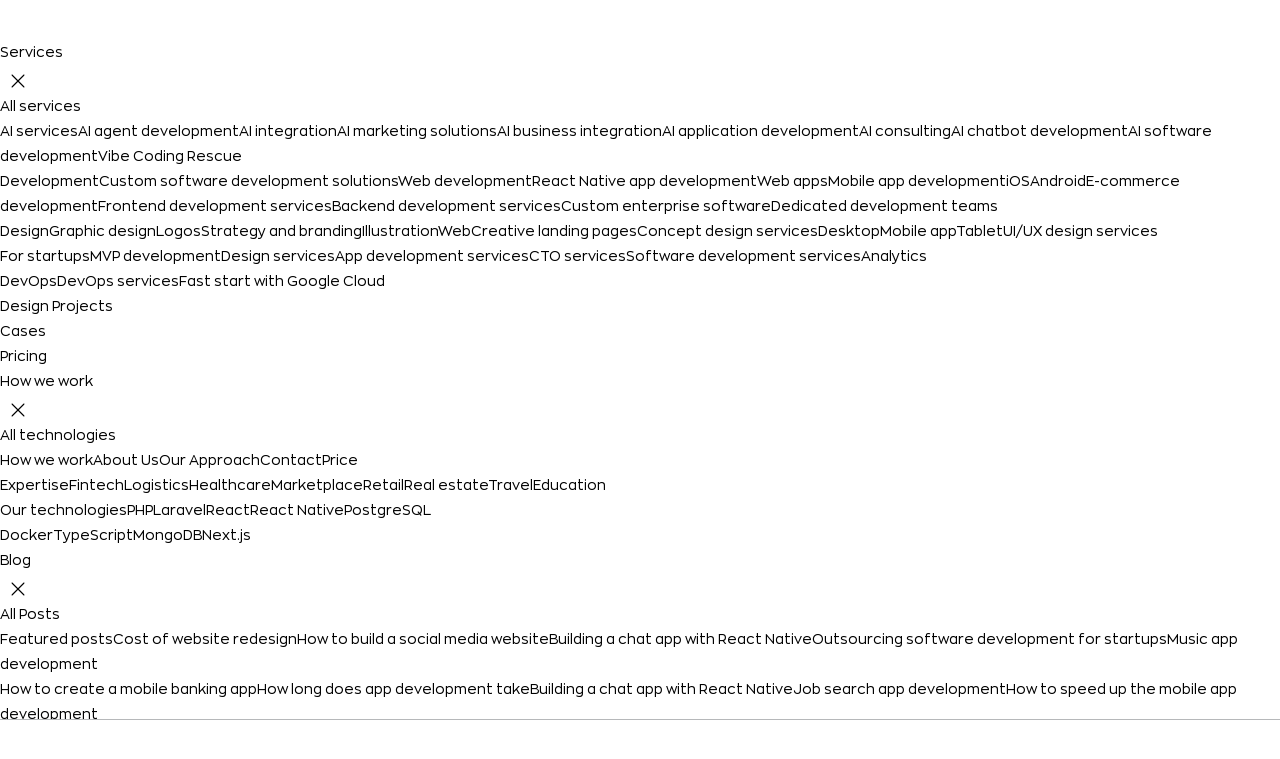

--- FILE ---
content_type: text/html;charset=UTF-8
request_url: https://ronasit.com/blog/how-to-build-an-mvp-a-step-by-step-guide/
body_size: 26253
content:
<!DOCTYPE html><html lang="en" class="__className_d8b930" data-theme="light" style="color-scheme: light;"><head><meta charset="utf-8"><link rel="preconnect" href="https://www.google-analytics.com"><link rel="preconnect" href="https://www.googletagmanager.com/"><meta name="viewport" content="width=device-width, initial-scale=1"><link rel="preload" href="/_next/static/media/07eb65ef78ecc497-s.p.woff2" as="font" crossorigin="" type="font/woff2"><link rel="preload" href="/_next/static/media/9b5f43b6a301cff6-s.p.woff2" as="font" crossorigin="" type="font/woff2"><link rel="preload" href="/_next/static/media/a6950d7886fc2700-s.p.woff2" as="font" crossorigin="" type="font/woff2"><link rel="preload" href="/_next/static/media/ae4656b0d25afa57-s.p.woff2" as="font" crossorigin="" type="font/woff2"><link rel="preload" as="image" imagesrcset="/_next/image/?url=%2F_next%2Fstatic%2Fmedia%2Fcover.8c8f6411.webp&amp;w=640&amp;q=75 640w, /_next/image/?url=%2F_next%2Fstatic%2Fmedia%2Fcover.8c8f6411.webp&amp;w=750&amp;q=75 750w, /_next/image/?url=%2F_next%2Fstatic%2Fmedia%2Fcover.8c8f6411.webp&amp;w=828&amp;q=75 828w, /_next/image/?url=%2F_next%2Fstatic%2Fmedia%2Fcover.8c8f6411.webp&amp;w=1080&amp;q=75 1080w, /_next/image/?url=%2F_next%2Fstatic%2Fmedia%2Fcover.8c8f6411.webp&amp;w=1200&amp;q=75 1200w, /_next/image/?url=%2F_next%2Fstatic%2Fmedia%2Fcover.8c8f6411.webp&amp;w=1920&amp;q=75 1920w, /_next/image/?url=%2F_next%2Fstatic%2Fmedia%2Fcover.8c8f6411.webp&amp;w=2048&amp;q=75 2048w, /_next/image/?url=%2F_next%2Fstatic%2Fmedia%2Fcover.8c8f6411.webp&amp;w=3840&amp;q=75 3840w" imagesizes="100vw"><link rel="stylesheet" href="/_next/static/css/6670d983e4e6b1a8.css" data-precedence="next"><link rel="stylesheet" href="/_next/static/css/e05d80cf29d09bc8.css" data-precedence="next"><link rel="stylesheet" href="/_next/static/css/d5eb2488ae7b315d.css" data-precedence="next"><link rel="stylesheet" href="/_next/static/css/9ee84e599472e311.css" data-precedence="next"><link rel="stylesheet" href="/_next/static/css/c9831b8edd02ece1.css" data-precedence="next"><link rel="stylesheet" href="/_next/static/css/70332d3910833579.css" data-precedence="next"><link rel="stylesheet" href="/_next/static/css/d68bb7d35a20f53c.css" data-precedence="next"><link rel="stylesheet" href="/_next/static/css/4ee166ad88961f6b.css" data-precedence="next"><link rel="preload" as="script" fetchpriority="low" href="/_next/static/chunks/webpack-7d646321edb55fa0.js"><link rel="preload" href="https://www.googletagmanager.com/gtm.js?id=GTM-NGNW83D" as="script"><meta name="next-size-adjust" content=""><meta name="theme-color" content="#ffffff"><title>How to build an MVP: Explore key steps of minimum viable product’s development, from problem definition to launch and further enhancements | Ronas IT</title><meta name="description" content="Discover actionable insights on how to build an MVP. Learn to define your problem, understand your audience, use AI resources, and move towards launch with our guide."><link rel="manifest" href="/favicon/site.webmanifest"><link rel="canonical" href="https://ronasit.com/blog/how-to-build-an-mvp-a-step-by-step-guide/"><meta name="google-site-verification" content="tF-uogDroUoJDx-wssagImJUn1FfusgG_yzPzjx3s5U"><meta name="facebook-domain-verification" content="81ysv0iic2ndlmxob4nomqgm5eej5w"><meta property="og:title" content="How to build an MVP: Explore key steps of minimum viable product’s development, from problem definition to launch and further enhancements | Ronas IT"><meta property="og:description" content="Discover actionable insights on how to build an MVP. Learn to define your problem, understand your audience, use AI resources, and move towards launch with our guide."><meta property="og:url" content="https://ronasit.com/blog/how-to-build-an-mvp-a-step-by-step-guide/"><meta property="og:site_name" content="Ronas IT"><meta property="og:locale" content="en_US"><meta property="og:image" content="https://ronasit.com/_next/static/media/cover.8c8f6411.webp"><meta property="og:type" content="article"><meta name="twitter:card" content="summary_large_image"><meta name="twitter:title" content="How to build an MVP: Explore key steps of minimum viable product’s development, from problem definition to launch and further enhancements | Ronas IT"><meta name="twitter:description" content="Discover actionable insights on how to build an MVP. Learn to define your problem, understand your audience, use AI resources, and move towards launch with our guide."><meta name="twitter:image" content="https://ronasit.com/_next/static/media/cover.8c8f6411.webp"><link rel="shortcut icon" href="/favicon/favicon.ico" type="image/x-icon"><link rel="icon" href="/favicon/favicon-32x32.png" type="image/png" sizes="32x32"><link rel="icon" href="/favicon/favicon-16x16.png" type="image/png" sizes="16x16"><link rel="apple-touch-icon" href="/favicon/apple-touch-icon.png" sizes="180x180"><link rel="mask-icon" href="/favicon/safari-pinned-tab.svg" color="#1fa9ff"><link rel="preload" as="style" href="/_next/static/css/4ee166ad88961f6b.css"><style type="text/css" data-styled-jsx="">#nprogress{pointer-events:none}#nprogress .bar{position:fixed;z-index:99999;left:0;width:100%;height:2px}#nprogress::after{content:"";width:100%;height:2px;position:fixed;left:0;z-index:200;opacity:.2}#nprogress .bar,#nprogress::after{background:#03030F;top:0}.peg{display:none}@media(max-width:767px){#nprogress .bar,#nprogress::after{top:0}}</style><link rel="preload" href="/_next/static/css/d72a06ae53bd6189.css" as="style"><link rel="preload" href="/_next/static/css/ef46db3751d8e999.css" as="style"><link rel="preload" href="/_next/static/css/09f4d0c651aac66d.css" as="style"><link rel="preload" href="/_next/static/css/a31286f0c1a3bc99.css" as="style"><link rel="preload" href="/_next/static/css/d38e916899b425a9.css" as="style"><link rel="preload" href="/_next/static/css/613f37efe6ef466b.css" as="style"><link rel="preload" href="/_next/static/css/010e6ade81c286b7.css" as="style"><link rel="preload" href="/_next/static/css/cedc1dfe33d202a2.css" as="style"><link rel="preload" href="/_next/static/css/02de54c77aca1551.css" as="style"><link rel="preload" href="/_next/static/css/22d7acefdda68159.css" as="style"><link rel="preload" href="/_next/static/css/056b62cb7e23f722.css" as="style"><link rel="preload" href="/_next/static/css/19d448602b0fb862.css" as="style"><link rel="preload" href="/_next/static/css/0066e56a1c9a28bc.css" as="style"><link rel="preload" href="/_next/static/css/644654b30fabc185.css" as="style"><link rel="preload" href="/_next/static/css/da69581ff95d3c96.css" as="style"><link rel="preload" href="/_next/static/css/46d2aa30feee0b24.css" as="style"><link rel="preload" href="/_next/static/css/9ca4d86c7be89d1b.css" as="style"><link rel="preload" href="/_next/static/css/d469828174babf24.css" as="style"><link rel="preload" href="/_next/static/css/2fb1bb7c64a70978.css" as="style"><link rel="preload" href="/_next/static/css/b6e1f2987521875d.css" as="style"><link rel="preload" href="/_next/static/css/40e23f380ba15647.css" as="style"><link rel="preload" href="/_next/static/css/44df3efece844779.css" as="style"><link rel="preload" href="/_next/static/css/8738609cd14747b9.css" as="style"><link rel="preload" href="/_next/static/css/2ad6210120a578e3.css" as="style"><link rel="preload" href="/_next/static/css/9c4ae2b1ec86d7db.css" as="style"><link rel="preload" href="/_next/static/css/09cabaef4e384311.css" as="style"><link rel="preload" href="/_next/static/css/647778ed0442320e.css" as="style"><link rel="preload" href="/_next/static/css/ad5a6d9155525b8c.css" as="style"><link rel="preload" href="/_next/static/css/03921aa7222300e2.css" as="style"><link rel="preload" href="/_next/static/css/ba46e74168120f58.css" as="style"><link rel="preload" href="/_next/static/css/0dc762035ff9211a.css" as="style"><link rel="preload" href="/_next/static/css/c1deb658ebb1cc2b.css" as="style"><link rel="preload" href="/_next/static/css/30b27bc555f7547e.css" as="style"><link rel="preload" href="/_next/static/css/34e88e0296d9e1f1.css" as="style"><link rel="preload" href="/_next/static/css/b351e3f7762d5f91.css" as="style"><link rel="preload" href="/_next/static/css/80907b4529729efd.css" as="style"><link rel="preload" href="/_next/static/css/76bf75c32fb04f7a.css" as="style"><link rel="preload" href="/_next/static/css/57671255681fa9c7.css" as="style"><link rel="preload" href="/_next/static/css/7e6b37285ec6f592.css" as="style"><link rel="preload" href="/_next/static/css/45b1f319c24b1219.css" as="style"><link rel="preload" href="/_next/static/css/3b68f18850b81e6f.css" as="style"><link rel="preload" href="/_next/static/css/d0f812a8f4327091.css" as="style"><link rel="preload" href="/_next/static/css/ede356b1caf7b385.css" as="style"><link rel="preload" href="/_next/static/css/cd35c598e18611ab.css" as="style"><link rel="preload" href="/_next/static/css/ade6fdfafecb9903.css" as="style"><link rel="preload" href="/_next/static/css/8a9ae16e08667743.css" as="style"><link rel="preload" href="/_next/static/css/48d3c9e2cdef4997.css" as="style"><link rel="preload" href="/_next/static/css/b363f124f47fbc29.css" as="style"><link rel="preload" href="/_next/static/css/b87f0e361579c255.css" as="style"><link rel="preload" href="/_next/static/css/38a1cb3fd427314f.css" as="style"><link rel="preload" href="/_next/static/css/714b66f142f8be6e.css" as="style"><link rel="preload" href="/_next/static/css/e0c771194a3981a1.css" as="style"><link rel="preload" href="/_next/static/css/d6ba68b646adb266.css" as="style"><link rel="preload" href="/_next/static/css/4246cd3eebe4255f.css" as="style"><link rel="preload" href="/_next/static/css/b20e0836b03863b3.css" as="style"><link rel="preload" href="/_next/static/css/c9e23af24e1a5295.css" as="style"><link rel="preload" href="/_next/static/css/1bb0ac81808fdb89.css" as="style"><link rel="preload" href="/_next/static/css/ae621cf356e86690.css" as="style"><link rel="preload" href="/_next/static/css/f2ffe2196afb0fc2.css" as="style"><link rel="preload" href="/_next/static/css/f98649cd860bbdab.css" as="style"><link rel="preload" href="/_next/static/css/de1ead4717b8b2e6.css" as="style"><link rel="preload" href="/_next/static/css/10bd96d221e1b5e0.css" as="style"><link rel="preload" href="/_next/static/css/531b9b4c5aa18f97.css" as="style"><link rel="preload" href="/_next/static/css/0517bb8d134ee49c.css" as="style"><link rel="preload" href="/_next/static/css/495cb4937ca7cf34.css" as="style"><link rel="preload" href="/_next/static/css/a2f8d77921540aca.css" as="style"><link rel="preload" href="/_next/static/css/cb44d9a0908a1e87.css" as="style"><link rel="preload" href="/_next/static/css/1b055ac4e757726c.css" as="style"><link rel="preload" href="/_next/static/css/a6add682f35e22ca.css" as="style"><link rel="preload" href="/_next/static/css/288dc75c999c6251.css" as="style"><link rel="preload" href="/_next/static/css/289f144493be60b7.css" as="style"><link rel="preload" href="/_next/static/css/08dc254ccb7c9a05.css" as="style"><link rel="preload" href="/_next/static/css/7fea8aeafba229e6.css" as="style"><link rel="preload" href="/_next/static/css/498f8cbec460ff58.css" as="style"><link rel="preload" href="/_next/static/css/594602b0f5299c26.css" as="style"><link rel="preload" href="/_next/static/css/047f474409079e8a.css" as="style"><link rel="preload" href="/_next/static/css/d02c9b917d71dff9.css" as="style"><link rel="preload" href="/_next/static/css/9e68893ae741925e.css" as="style"><link rel="preload" href="/_next/static/css/45e3fabd48bee325.css" as="style"><link rel="preload" href="/_next/static/css/fb8ac846c68df5ab.css" as="style"><link rel="preload" href="/_next/static/css/0c10299d8a18a0df.css" as="style"><link rel="preload" href="/_next/static/css/f6a5fc91a7f5456e.css" as="style"><link rel="preload" href="/_next/static/css/ab9d7329c71f0d7e.css" as="style"><link rel="preload" href="/_next/static/css/26e9696e2b108d76.css" as="style"><link rel="preload" href="/_next/static/css/b35a1d596d04730e.css" as="style"><link rel="preload" href="/_next/static/css/b887dca224779932.css" as="style"><link rel="preload" href="/_next/static/css/28651c1558c42875.css" as="style"><link rel="preload" href="/_next/static/css/643da202dd8e09fd.css" as="style"><link rel="preload" href="/_next/static/css/2c8847d3eae60024.css" as="style"><link rel="preload" href="/_next/static/css/1b0b473fba1a3982.css" as="style"><link rel="preload" href="/_next/static/css/9bebce13ede163a2.css" as="style"><link rel="preload" href="/_next/static/css/791c220b3d72717e.css" as="style"><link rel="preload" href="/_next/static/css/23fdee9502dec5db.css" as="style"><link rel="preload" href="/_next/static/css/f1160578c9763a01.css" as="style"><link rel="preload" href="/_next/static/css/e88dfab60a431ed0.css" as="style"><link rel="preload" href="/_next/static/css/dd8c82663d7e6997.css" as="style"><link rel="preload" href="/_next/static/css/7573f78acc131e83.css" as="style"><link rel="preload" href="/_next/static/css/10b241cca3cdeeb3.css" as="style"><link rel="preload" href="/_next/static/css/954973d5c375c2db.css" as="style"><link rel="preload" href="/_next/static/css/f97594ba527642a9.css" as="style"><link rel="preload" href="/_next/static/css/dee16a3bc7855ef1.css" as="style"><link rel="preload" href="/_next/static/css/68ac0bd936704d9b.css" as="style"><link rel="preload" href="/_next/static/css/f99743fb9b761b34.css" as="style"><link rel="preload" href="/_next/static/css/2419cdcefca61bc7.css" as="style"><link rel="preload" href="/_next/static/css/b508e4a7aeeb0325.css" as="style"><link rel="preload" href="/_next/static/css/25c860eed0f0c02b.css" as="style"><link rel="preload" href="/_next/static/css/0997b85109a91700.css" as="style"><link rel="preload" href="/_next/static/css/5ef99464c1ca4afa.css" as="style"><link rel="preload" href="/_next/static/css/7b8e85e310e23884.css" as="style"><link rel="preload" href="/_next/static/css/40bdde3e1b6ebeb9.css" as="style"><link rel="preload" href="/_next/static/css/cbf31b3864cd9039.css" as="style"><link rel="preload" href="/_next/static/css/48fa1555ec9e133b.css" as="style"><link rel="preload" href="/_next/static/css/09aa0dd1029fff26.css" as="style"><link rel="preload" href="/_next/static/css/5a71bd8ebbf8911d.css" as="style"><link rel="preload" href="/_next/static/css/fdbfae49cb7b91ac.css" as="style"><link rel="preload" href="/_next/static/css/fa84072b0aa246e2.css" as="style"><link rel="preload" href="/_next/static/css/511705385806f08e.css" as="style"><link rel="preload" href="/_next/static/css/c0328c913ada4fcd.css" as="style"><link rel="preload" href="/_next/static/css/25561fe313b63d26.css" as="style"><link rel="preload" href="/_next/static/css/537153e4a763319f.css" as="style"><link rel="preload" href="/_next/static/css/6833c8d61a761d24.css" as="style"><link rel="preload" href="/_next/static/css/69a20eb256444bfd.css" as="style"><link rel="preload" href="/_next/static/css/0790d3c290081374.css" as="style"><link rel="preload" href="/_next/static/css/0bea84ab92004182.css" as="style"><link rel="preload" href="/_next/static/css/41431c33a0da5147.css" as="style"><link rel="preload" href="/_next/static/css/2ad873bdc351ee80.css" as="style"><link rel="preload" href="/_next/static/css/6dafae532d016420.css" as="style"><link rel="preload" href="/_next/static/css/e8d5fcd3542c11d6.css" as="style"><link rel="preload" href="/_next/static/css/73a48dcfc3b39773.css" as="style"><link rel="preload" href="/_next/static/css/8a793cebd77c355b.css" as="style"><link rel="preload" href="/_next/static/css/bda77d8459238065.css" as="style"><link rel="preload" href="/_next/static/css/35ae61ac2ed5e9f7.css" as="style"><link rel="preload" href="/_next/static/css/7082035dbf41e626.css" as="style"><link rel="preload" href="/_next/static/css/aa7e44175b71a889.css" as="style"><link rel="preload" href="/_next/static/css/9f5f1b9d9da4d977.css" as="style"><link rel="preload" href="/_next/static/css/434dab9a5d0bb7e8.css" as="style"><link rel="preload" href="/_next/static/css/727aab65b1321103.css" as="style"><link rel="preload" href="/_next/static/css/4a3df94472f41383.css" as="style"><link rel="preload" href="/_next/static/css/0dffa57b0fe8e5d4.css" as="style"><link rel="preload" href="/_next/static/css/122f9441da2cc12c.css" as="style"><link rel="preload" href="/_next/static/css/0e025285dfd3c1f9.css" as="style"><link rel="preload" href="/_next/static/css/7e484695db73aaaf.css" as="style"><link rel="preload" href="/_next/static/css/d3a841333dbf8362.css" as="style"><link rel="preload" href="/_next/static/css/bbedf004395f98e7.css" as="style"><meta rel="x-prerender-render-id" content="6d780d65-106f-4b25-810b-3b59c9c7f61c" />
			<meta rel="x-prerender-render-at" content="2026-01-29T18:30:17.211Z" /><meta rel="x-prerender-request-id" content="2ddef06b-8f52-404f-b060-036af7dbd4b7" />
      		<meta rel="x-prerender-request-at" content="2026-01-30T11:35:41.842Z" /></head><body><script type="application/ld+json">{"@context":"https://schema.org","@type":"Organization","name":"Ronas IT","url":"https://ronasit.com/contact/","logo":"https://ronasit.com/img/logo.png","description":"We design and develop web and mobile apps for startups, small and medium businesses","telephone":"+372 5399 9974","email":"hello@ronasit.com","address":{"@type":"PostalAddress","addressLocality":"Tallinn, Estonia","postalCode":"10151","streetAddress":"Ahtri 12"}}</script><!--$--><!--/$--><div class="_main_layout__oJVWP"><header class="header_header__1OXnM header_header_disabled__4f9MW"><a class="header_header_logo__HF0Y3" title="logo" href="/"><div class="desktop_only"><span class=""><span class="
        icon icon_logo header_header_logo_img__XCcMU icon_mask "></span></span><span class=""><span class="
        icon icon_logo_text header_header_logo_text__m23fL icon_mask "></span></span></div><div class="mobile_only"><span class=""><span class="
        icon icon_logo_small header_header_logo_img__XCcMU icon_mask "></span></span><span class=""><span class="
        icon icon_logo_text_small header_header_logo_text__m23fL icon_mask "></span></span></div></a><div class="container_container__18uat container_container_large__mFw24"><nav class="header_header_container__QdCdB"><ul class="header_header_menu__MVnq0"><li class="header_header_item___UWZz"><a class="header_header_link__FhSgW" href="/services/">Services</a><div class="header_header_submenu__BnYVP"><div class="container_container__18uat"><div class="header_header_submenu_main__SfnTK"><span class="header_header_submenu_close__hLRr2"><button class="button-close_buttonclose__Y_jLN" type="button" aria-hidden="true"><span class=""><span class="
        icon icon_cross_thin button-close_buttonclose_icon__6HW52 icon_mask "></span></span></button></span><div class="row"><div class="col menu-section_menu_sublink__LNqE7"><span class="button_button_wrap__UJfGH mouse-attract button_button__nN5um button_button_menu_section__OC6de"><a target="_self" class="button_link button_button_link__inXyw" data-fill="#26A0F8" data-radius="30" data-opacity="1" aria-hidden="true" rel="" href="/services/"><span class="button_button_inner__VkJa7 mouse_target" style="transform: translate3d(0px, 0px, 0px);"><span class="button_fill button_button_fill__DfSkP button_button_fill_primary__yN6Sr" style="left:0;top:0"></span><span class="button_button_caption__CRAGs menu-section_menu_sublink_button_caption__1kEYD button_caption">All services</span></span></a></span></div><div class="col desktop_only menu-section_menu_col__Owb27"><div class="row row_mediumpadding"><div class="col col_25"><div class="menu-section_menu_links__mEKns"><a class="menu-section_menu_link__Xu6KX menu-section_menu_titlelink__vPgqN" href="/services/ai-services-company/">AI services</a><a class="menu-section_menu_link__Xu6KX" href="/services/ai-agent-development/">AI agent development</a><a class="menu-section_menu_link__Xu6KX" href="/services/backend-ai-integration/">AI integration</a><a class="menu-section_menu_link__Xu6KX" href="/services/ai-marketing-solutions/">AI marketing solutions</a><a class="menu-section_menu_link__Xu6KX" href="/services/ai-business-integration/">AI business integration</a><a class="menu-section_menu_link__Xu6KX" href="/services/ai-application-development/">AI application development</a><a class="menu-section_menu_link__Xu6KX" href="/services/ai-consulting/">AI consulting</a><a class="menu-section_menu_link__Xu6KX" href="/services/ai-chatbot-development/">AI chatbot development</a><a class="menu-section_menu_link__Xu6KX" href="/services/ai-software-development/">AI software development</a><a class="menu-section_menu_link__Xu6KX" href="/services/vibe-coding-rescue/">Vibe Coding Rescue</a></div></div><div class="col col_25"><div class="menu-section_menu_links__mEKns"><a class="menu-section_menu_link__Xu6KX menu-section_menu_titlelink__vPgqN" href="/services/development/">Development</a><a class="menu-section_menu_link__Xu6KX" href="/services/custom-software-development-solutions/">Custom software development solutions</a><a class="menu-section_menu_link__Xu6KX" href="/services/web-development/">Web development</a><a class="menu-section_menu_link__Xu6KX" href="/services/react-native-app-development/">React Native app development</a><a class="menu-section_menu_link__Xu6KX" href="/services/web-app-development/">Web apps</a><a class="menu-section_menu_link__Xu6KX" href="/services/mobile-app-development/">Mobile app development</a><a class="menu-section_menu_link__Xu6KX" href="/services/ios-development/">iOS</a><a class="menu-section_menu_link__Xu6KX" href="/services/android-development/">Android</a><a class="menu-section_menu_link__Xu6KX" href="/services/ecommerce-development/">E-commerce development</a><a class="menu-section_menu_link__Xu6KX" href="/services/frontend-development-services/">Frontend development services</a><a class="menu-section_menu_link__Xu6KX" href="/services/backend-development-services/">Backend development services</a><a class="menu-section_menu_link__Xu6KX" href="/services/custom-enterprise-software/">Custom enterprise software</a><a class="menu-section_menu_link__Xu6KX" href="/services/dedicated-development-teams/">Dedicated development teams</a></div></div><div class="col col_25"><div class="menu-section_menu_links__mEKns"><a class="menu-section_menu_link__Xu6KX menu-section_menu_titlelink__vPgqN" href="/services/custom-design-services/">Design</a><a class="menu-section_menu_link__Xu6KX" href="/services/graphic-design-services/">Graphic design</a><a class="menu-section_menu_link__Xu6KX" href="/services/logo-design-services/">Logos</a><a class="menu-section_menu_link__Xu6KX" href="/services/branding-design-services/">Strategy and branding</a><a class="menu-section_menu_link__Xu6KX" href="/services/custom-illustration-services/">Illustration</a><a class="menu-section_menu_link__Xu6KX" href="/services/web-design-services/">Web</a><a class="menu-section_menu_link__Xu6KX" href="/services/creative-landing/">Creative landing pages</a><a class="menu-section_menu_link__Xu6KX" href="/services/concept-design-services/">Concept design services</a><a class="menu-section_menu_link__Xu6KX" href="/services/desktop-application-design/">Desktop</a><a class="menu-section_menu_link__Xu6KX" href="/services/mobile-app-design/">Mobile app</a><a class="menu-section_menu_link__Xu6KX" href="/services/tablet-app-design/">Tablet</a><a class="menu-section_menu_link__Xu6KX" href="/services/ui-ux-design-services/">UI/UX design services</a></div></div><div class="col col_25"><div class="menu-section_menu_links__mEKns"><a class="menu-section_menu_link__Xu6KX menu-section_menu_titlelink__vPgqN" href="/services/services-for-startups/">For&nbsp;startups</a><a class="menu-section_menu_link__Xu6KX" href="/services/mvp-development/">MVP development</a><a class="menu-section_menu_link__Xu6KX" href="/services/ui-ux-design-services-for-startups/">Design services</a><a class="menu-section_menu_link__Xu6KX" href="/services/app-development-for-startups/">App development services</a><a class="menu-section_menu_link__Xu6KX" href="/services/cto-for-startups/">CTO services</a><a class="menu-section_menu_link__Xu6KX" href="/services/software-for-startups/">Software development services</a><a class="menu-section_menu_link__Xu6KX" href="/analytics/">Analytics</a></div><div class="menu-section_menu_links__mEKns"><a class="menu-section_menu_link__Xu6KX menu-section_menu_titlelink__vPgqN" href="/services/devops-services/">DevOps</a><a class="menu-section_menu_link__Xu6KX" href="/services/devops-services/">DevOps services</a><a class="menu-section_menu_link__Xu6KX" href="/services/fast-start-with-google-cloud/">Fast start with Google Cloud</a></div></div></div></div><div class="col mobile_only menu-section_menu_col__Owb27"><div class="row"><div class="col col_25"><ul class="menu-section_menu_list__5LkAW"><li><div><input type="checkbox" id="menu-item-checkboxva81oD01EmypLSVokpDJc" class="fullscreen-menu_menu_item_checkbox__WDLqz"><label for="menu-item-checkboxva81oD01EmypLSVokpDJc" class="menu_item fullscreen-menu_menu_item_trigger__yP7hV fullscreen-menu_menu_item__fguRk"><a class="fullscreen-menu_menu_link__puGES" href="/services/ai-services-company/">AI services</a><span class=""><span class="
        icon icon_arrow_down_large icon_mask "></span></span></label><div class="fullscreen-menu_menu_item_content__0rqik"><div class="menu-section_menu_links__mEKns"><a class="menu-section_menu_link__Xu6KX" href="/services/ai-agent-development/"><span>AI agent development</span></a><a class="menu-section_menu_link__Xu6KX" href="/services/backend-ai-integration/"><span>AI integration</span></a><a class="menu-section_menu_link__Xu6KX" href="/services/ai-marketing-solutions/"><span>AI marketing solutions</span></a><a class="menu-section_menu_link__Xu6KX" href="/services/ai-business-integration/"><span>AI business integration</span></a><a class="menu-section_menu_link__Xu6KX" href="/services/ai-application-development/"><span>AI application development</span></a><a class="menu-section_menu_link__Xu6KX" href="/services/ai-consulting/"><span>AI consulting</span></a><a class="menu-section_menu_link__Xu6KX" href="/services/ai-chatbot-development/"><span>AI chatbot development</span></a><a class="menu-section_menu_link__Xu6KX" href="/services/ai-software-development/"><span>AI software development</span></a><a class="menu-section_menu_link__Xu6KX" href="/services/vibe-coding-rescue/"><span>Vibe Coding Rescue</span></a></div></div></div></li></ul></div><div class="col col_25"><ul class="menu-section_menu_list__5LkAW"><li><div><input type="checkbox" id="menu-item-checkboxmF5vHUhiDiolfw9lJkgIH" class="fullscreen-menu_menu_item_checkbox__WDLqz"><label for="menu-item-checkboxmF5vHUhiDiolfw9lJkgIH" class="menu_item fullscreen-menu_menu_item_trigger__yP7hV fullscreen-menu_menu_item__fguRk"><a class="fullscreen-menu_menu_link__puGES" href="/services/development/">Development</a><span class=""><span class="
        icon icon_arrow_down_large icon_mask "></span></span></label><div class="fullscreen-menu_menu_item_content__0rqik"><div class="menu-section_menu_links__mEKns"><a class="menu-section_menu_link__Xu6KX" href="/services/custom-software-development-solutions/"><span>Custom software development solutions</span></a><a class="menu-section_menu_link__Xu6KX" href="/services/web-development/"><span>Web development</span></a><a class="menu-section_menu_link__Xu6KX" href="/services/react-native-app-development/"><span>React Native app development</span></a><a class="menu-section_menu_link__Xu6KX" href="/services/web-app-development/"><span>Web apps</span></a><a class="menu-section_menu_link__Xu6KX" href="/services/mobile-app-development/"><span>Mobile app development</span></a><a class="menu-section_menu_link__Xu6KX" href="/services/ios-development/"><span>iOS</span></a><a class="menu-section_menu_link__Xu6KX" href="/services/android-development/"><span>Android</span></a><a class="menu-section_menu_link__Xu6KX" href="/services/ecommerce-development/"><span>E-commerce development</span></a><a class="menu-section_menu_link__Xu6KX" href="/services/frontend-development-services/"><span>Frontend development services</span></a><a class="menu-section_menu_link__Xu6KX" href="/services/backend-development-services/"><span>Backend development services</span></a><a class="menu-section_menu_link__Xu6KX" href="/services/custom-enterprise-software/"><span>Custom enterprise software</span></a><a class="menu-section_menu_link__Xu6KX" href="/services/dedicated-development-teams/"><span>Dedicated development teams</span></a></div></div></div></li></ul></div><div class="col col_25"><ul class="menu-section_menu_list__5LkAW"><li><div><input type="checkbox" id="menu-item-checkboxErskQGg5CFLrXxoNSbkiy" class="fullscreen-menu_menu_item_checkbox__WDLqz"><label for="menu-item-checkboxErskQGg5CFLrXxoNSbkiy" class="menu_item fullscreen-menu_menu_item_trigger__yP7hV fullscreen-menu_menu_item__fguRk"><a class="fullscreen-menu_menu_link__puGES" href="/services/custom-design-services/">Design</a><span class=""><span class="
        icon icon_arrow_down_large icon_mask "></span></span></label><div class="fullscreen-menu_menu_item_content__0rqik"><div class="menu-section_menu_links__mEKns"><a class="menu-section_menu_link__Xu6KX" href="/services/graphic-design-services/"><span>Graphic design</span></a><a class="menu-section_menu_link__Xu6KX" href="/services/logo-design-services/"><span>Logos</span></a><a class="menu-section_menu_link__Xu6KX" href="/services/branding-design-services/"><span>Strategy and branding</span></a><a class="menu-section_menu_link__Xu6KX" href="/services/custom-illustration-services/"><span>Illustration</span></a><a class="menu-section_menu_link__Xu6KX" href="/services/web-design-services/"><span>Web</span></a><a class="menu-section_menu_link__Xu6KX" href="/services/creative-landing/"><span>Creative landing pages</span></a><a class="menu-section_menu_link__Xu6KX" href="/services/concept-design-services/"><span>Concept design services</span></a><a class="menu-section_menu_link__Xu6KX" href="/services/desktop-application-design/"><span>Desktop</span></a><a class="menu-section_menu_link__Xu6KX" href="/services/mobile-app-design/"><span>Mobile app</span></a><a class="menu-section_menu_link__Xu6KX" href="/services/tablet-app-design/"><span>Tablet</span></a><a class="menu-section_menu_link__Xu6KX" href="/services/ui-ux-design-services/"><span>UI/UX design services</span></a></div></div></div></li></ul></div><div class="col col_25"><ul class="menu-section_menu_list__5LkAW"><li><div><input type="checkbox" id="menu-item-checkboxjw2czM8WrUxcKbXj0dYZe" class="fullscreen-menu_menu_item_checkbox__WDLqz"><label for="menu-item-checkboxjw2czM8WrUxcKbXj0dYZe" class="menu_item fullscreen-menu_menu_item_trigger__yP7hV fullscreen-menu_menu_item__fguRk"><a class="fullscreen-menu_menu_link__puGES" href="/services/services-for-startups/">For&nbsp;startups</a><span class=""><span class="
        icon icon_arrow_down_large icon_mask "></span></span></label><div class="fullscreen-menu_menu_item_content__0rqik"><div class="menu-section_menu_links__mEKns"><a class="menu-section_menu_link__Xu6KX" href="/services/mvp-development/"><span>MVP development</span></a><a class="menu-section_menu_link__Xu6KX" href="/services/ui-ux-design-services-for-startups/"><span>Design services</span></a><a class="menu-section_menu_link__Xu6KX" href="/services/app-development-for-startups/"><span>App development services</span></a><a class="menu-section_menu_link__Xu6KX" href="/services/cto-for-startups/"><span>CTO services</span></a><a class="menu-section_menu_link__Xu6KX" href="/services/software-for-startups/"><span>Software development services</span></a><a class="menu-section_menu_link__Xu6KX" href="/analytics/"><span>Analytics</span></a></div></div></div></li><li><div><input type="checkbox" id="menu-item-checkboxmBtpkkV3BIKUQ638ASi3p" class="fullscreen-menu_menu_item_checkbox__WDLqz"><label for="menu-item-checkboxmBtpkkV3BIKUQ638ASi3p" class="menu_item fullscreen-menu_menu_item_trigger__yP7hV fullscreen-menu_menu_item__fguRk"><a class="fullscreen-menu_menu_link__puGES" href="/services/devops-services/">DevOps</a><span class=""><span class="
        icon icon_arrow_down_large icon_mask "></span></span></label><div class="fullscreen-menu_menu_item_content__0rqik"><div class="menu-section_menu_links__mEKns"><a class="menu-section_menu_link__Xu6KX" href="/services/devops-services/"><span>DevOps services</span></a><a class="menu-section_menu_link__Xu6KX" href="/services/fast-start-with-google-cloud/"><span>Fast start with Google Cloud</span></a></div></div></div></li></ul></div></div></div></div></div></div></div></li><li class="header_header_item___UWZz"><a class="header_header_link__FhSgW" href="/design-projects/">Design Projects</a></li><li class="header_header_item___UWZz"><a class="header_header_link__FhSgW" href="/cases/">Cases</a></li><li class="header_header_item___UWZz"><a class="header_header_link__FhSgW" href="/pricing/">Pricing</a></li><li class="header_header_item___UWZz"><a class="header_header_link__FhSgW" href="/how-we-work/">How we work</a><div class="header_header_submenu__BnYVP"><div class="container_container__18uat"><div class="header_header_submenu_main__SfnTK"><span class="header_header_submenu_close__hLRr2"><button class="button-close_buttonclose__Y_jLN" type="button" aria-hidden="true"><span class=""><span class="
        icon icon_cross_thin button-close_buttonclose_icon__6HW52 icon_mask "></span></span></button></span><div class="row"><div class="col menu-section_menu_sublink__LNqE7"><span class="button_button_wrap__UJfGH mouse-attract button_button__nN5um button_button_menu_section__OC6de"><a target="_self" class="button_link button_button_link__inXyw" data-fill="#26A0F8" data-radius="30" data-opacity="1" aria-hidden="true" rel="" href="/technologies/"><span class="button_button_inner__VkJa7 mouse_target" style="transform: translate3d(0px, 0px, 0px);"><span class="button_fill button_button_fill__DfSkP button_button_fill_primary__yN6Sr" style="left:0;top:0"></span><span class="button_button_caption__CRAGs menu-section_menu_sublink_button_caption__1kEYD button_caption">All technologies</span></span></a></span></div><div class="col desktop_only menu-section_menu_col__Owb27"><div class="row row_mediumpadding"><div class="col col_25"><div class="menu-section_menu_links__mEKns"><span class="menu-section_menu_titlelink__vPgqN">How we work</span><a class="menu-section_menu_link__Xu6KX" href="/about/">About Us</a><a class="menu-section_menu_link__Xu6KX" href="/how-we-work/">Our Approach</a><a class="menu-section_menu_link__Xu6KX" href="/contact/">Contact</a><a class="menu-section_menu_link__Xu6KX" href="/pricing/">Price</a></div></div><div class="col col_25"><div class="menu-section_menu_links__mEKns"><a class="menu-section_menu_link__Xu6KX menu-section_menu_titlelink__vPgqN" href="/expertise/">Expertise</a><a class="menu-section_menu_link__Xu6KX" href="/expertise/fintech-software-development-services/">Fintech</a><a class="menu-section_menu_link__Xu6KX" href="/expertise/logistics-software-development-services/">Logistics</a><a class="menu-section_menu_link__Xu6KX" href="/expertise/healthcare-software-development-services/">Healthcare</a><a class="menu-section_menu_link__Xu6KX" href="/expertise/marketplace-development-services/">Marketplace</a><a class="menu-section_menu_link__Xu6KX" href="/expertise/retail-software-development-services/">Retail</a><a class="menu-section_menu_link__Xu6KX" href="/expertise/real-estate-software-development-services/">Real estate</a><a class="menu-section_menu_link__Xu6KX" href="/expertise/travel-app-development-services/">Travel</a><a class="menu-section_menu_link__Xu6KX" href="/expertise/education-app-development-company/">Education</a></div></div><div class="col col_25 desktop_only"><div class="menu-section_menu_links__mEKns"><a class="menu-section_menu_link__Xu6KX menu-section_menu_titlelink__vPgqN" href="/technologies/">Our technologies</a><a class="menu-section_menu_link__Xu6KX" href="/technologies/php-development-company/">PHP</a><a class="menu-section_menu_link__Xu6KX" href="/technologies/laravel-development/">Laravel</a><a class="menu-section_menu_link__Xu6KX" href="/technologies/react-development-company/">React</a><a class="menu-section_menu_link__Xu6KX" href="/technologies/react-native-app-development-company/">React Native</a><a class="menu-section_menu_link__Xu6KX" href="/technologies/postgresql-development-services/">PostgreSQL</a></div></div><div class="col col_25 desktop_only"><div class="menu-section_menu_links__mEKns menu-section_menu_links_spacing__aK_ca"><span class="menu-section_menu_titlelink__vPgqN"></span><a class="menu-section_menu_link__Xu6KX" href="/technologies/docker-development-services/">Docker</a><a class="menu-section_menu_link__Xu6KX" href="/technologies/typescript-web-development-services/">TypeScript</a><a class="menu-section_menu_link__Xu6KX" href="/technologies/mongodb-development-services/">MongoDB</a><a class="menu-section_menu_link__Xu6KX" href="/technologies/nextjs-development-services/">Next.js</a></div></div><div class="col col_25 mobile_only"><div class="menu-section_menu_links__mEKns"><a class="menu-section_menu_link__Xu6KX menu-section_menu_titlelink__vPgqN" href="/technologies/">Our technologies</a><a class="menu-section_menu_link__Xu6KX" href="/technologies/php-development-company/">PHP</a><a class="menu-section_menu_link__Xu6KX" href="/technologies/laravel-development/">Laravel</a><a class="menu-section_menu_link__Xu6KX" href="/technologies/react-development-company/">React</a><a class="menu-section_menu_link__Xu6KX" href="/technologies/react-native-app-development-company/">React Native</a><a class="menu-section_menu_link__Xu6KX" href="/technologies/postgresql-development-services/">PostgreSQL</a><a class="menu-section_menu_link__Xu6KX" href="/technologies/docker-development-services/">Docker</a><a class="menu-section_menu_link__Xu6KX" href="/technologies/typescript-web-development-services/">TypeScript</a><a class="menu-section_menu_link__Xu6KX" href="/technologies/mongodb-development-services/">MongoDB</a><a class="menu-section_menu_link__Xu6KX" href="/technologies/nextjs-development-services/">Next.js</a></div></div></div></div><div class="col mobile_only menu-section_menu_col__Owb27"><div class="row"><div class="col col_25"><ul class="menu-section_menu_list__5LkAW"><li><div><input type="checkbox" id="menu-item-checkboxtLObn22tKpGDf1QJDZsYZ" class="fullscreen-menu_menu_item_checkbox__WDLqz"><label for="menu-item-checkboxtLObn22tKpGDf1QJDZsYZ" class="menu_item fullscreen-menu_menu_item_trigger__yP7hV fullscreen-menu_menu_item__fguRk">How we work<span class=""><span class="
        icon icon_arrow_down_large icon_mask "></span></span></label><div class="fullscreen-menu_menu_item_content__0rqik"><div class="menu-section_menu_links__mEKns"><a class="menu-section_menu_link__Xu6KX" href="/about/"><span>About Us</span></a><a class="menu-section_menu_link__Xu6KX" href="/how-we-work/"><span>Our Approach</span></a><a class="menu-section_menu_link__Xu6KX" href="/contact/"><span>Contact</span></a><a class="menu-section_menu_link__Xu6KX" href="/pricing/"><span>Price</span></a></div></div></div></li></ul></div><div class="col col_25"><ul class="menu-section_menu_list__5LkAW"><li><div><input type="checkbox" id="menu-item-checkbox40XET4djcTL7ENdCi97pj" class="fullscreen-menu_menu_item_checkbox__WDLqz"><label for="menu-item-checkbox40XET4djcTL7ENdCi97pj" class="menu_item fullscreen-menu_menu_item_trigger__yP7hV fullscreen-menu_menu_item__fguRk"><a class="fullscreen-menu_menu_link__puGES" href="/expertise/">Expertise</a><span class=""><span class="
        icon icon_arrow_down_large icon_mask "></span></span></label><div class="fullscreen-menu_menu_item_content__0rqik"><div class="menu-section_menu_links__mEKns"><a class="menu-section_menu_link__Xu6KX" href="/expertise/fintech-software-development-services/"><span>Fintech</span></a><a class="menu-section_menu_link__Xu6KX" href="/expertise/logistics-software-development-services/"><span>Logistics</span></a><a class="menu-section_menu_link__Xu6KX" href="/expertise/healthcare-software-development-services/"><span>Healthcare</span></a><a class="menu-section_menu_link__Xu6KX" href="/expertise/marketplace-development-services/"><span>Marketplace</span></a><a class="menu-section_menu_link__Xu6KX" href="/expertise/retail-software-development-services/"><span>Retail</span></a><a class="menu-section_menu_link__Xu6KX" href="/expertise/real-estate-software-development-services/"><span>Real estate</span></a><a class="menu-section_menu_link__Xu6KX" href="/expertise/travel-app-development-services/"><span>Travel</span></a><a class="menu-section_menu_link__Xu6KX" href="/expertise/education-app-development-company/"><span>Education</span></a></div></div></div></li></ul></div><div class="col col_25 desktop_only"><ul class="menu-section_menu_list__5LkAW"><li><div><input type="checkbox" id="menu-item-checkboxCGTR9gLV-NMpz2o-YDnfo" class="fullscreen-menu_menu_item_checkbox__WDLqz"><label for="menu-item-checkboxCGTR9gLV-NMpz2o-YDnfo" class="menu_item fullscreen-menu_menu_item_trigger__yP7hV fullscreen-menu_menu_item__fguRk"><a class="fullscreen-menu_menu_link__puGES" href="/technologies/">Our technologies</a><span class=""><span class="
        icon icon_arrow_down_large icon_mask "></span></span></label><div class="fullscreen-menu_menu_item_content__0rqik"><div class="menu-section_menu_links__mEKns"><a class="menu-section_menu_link__Xu6KX" href="/technologies/php-development-company/"><span>PHP</span></a><a class="menu-section_menu_link__Xu6KX" href="/technologies/laravel-development/"><span>Laravel</span></a><a class="menu-section_menu_link__Xu6KX" href="/technologies/react-development-company/"><span>React</span></a><a class="menu-section_menu_link__Xu6KX" href="/technologies/react-native-app-development-company/"><span>React Native</span></a><a class="menu-section_menu_link__Xu6KX" href="/technologies/postgresql-development-services/"><span>PostgreSQL</span></a></div></div></div></li></ul></div><div class="col col_25 desktop_only"><ul class="menu-section_menu_list__5LkAW"><li><div><input type="checkbox" id="menu-item-checkboxdwDFHpEmDdkmfFfrSvtsE" class="fullscreen-menu_menu_item_checkbox__WDLqz"><label for="menu-item-checkboxdwDFHpEmDdkmfFfrSvtsE" class="menu_item fullscreen-menu_menu_item_trigger__yP7hV fullscreen-menu_menu_item__fguRk"><span class=""><span class="
        icon icon_arrow_down_large icon_mask "></span></span></label><div class="fullscreen-menu_menu_item_content__0rqik"><div class="menu-section_menu_links__mEKns"><a class="menu-section_menu_link__Xu6KX" href="/technologies/docker-development-services/"><span>Docker</span></a><a class="menu-section_menu_link__Xu6KX" href="/technologies/typescript-web-development-services/"><span>TypeScript</span></a><a class="menu-section_menu_link__Xu6KX" href="/technologies/mongodb-development-services/"><span>MongoDB</span></a><a class="menu-section_menu_link__Xu6KX" href="/technologies/nextjs-development-services/"><span>Next.js</span></a></div></div></div></li></ul></div><div class="col col_25 mobile_only"><ul class="menu-section_menu_list__5LkAW"><li><div><input type="checkbox" id="menu-item-checkbox3yK6X2xD8Pd7RpZJdKQrg" class="fullscreen-menu_menu_item_checkbox__WDLqz"><label for="menu-item-checkbox3yK6X2xD8Pd7RpZJdKQrg" class="menu_item fullscreen-menu_menu_item_trigger__yP7hV fullscreen-menu_menu_item__fguRk"><a class="fullscreen-menu_menu_link__puGES" href="/technologies/">Our technologies</a><span class=""><span class="
        icon icon_arrow_down_large icon_mask "></span></span></label><div class="fullscreen-menu_menu_item_content__0rqik"><div class="menu-section_menu_links__mEKns"><a class="menu-section_menu_link__Xu6KX" href="/technologies/php-development-company/"><span>PHP</span></a><a class="menu-section_menu_link__Xu6KX" href="/technologies/laravel-development/"><span>Laravel</span></a><a class="menu-section_menu_link__Xu6KX" href="/technologies/react-development-company/"><span>React</span></a><a class="menu-section_menu_link__Xu6KX" href="/technologies/react-native-app-development-company/"><span>React Native</span></a><a class="menu-section_menu_link__Xu6KX" href="/technologies/postgresql-development-services/"><span>PostgreSQL</span></a><a class="menu-section_menu_link__Xu6KX" href="/technologies/docker-development-services/"><span>Docker</span></a><a class="menu-section_menu_link__Xu6KX" href="/technologies/typescript-web-development-services/"><span>TypeScript</span></a><a class="menu-section_menu_link__Xu6KX" href="/technologies/mongodb-development-services/"><span>MongoDB</span></a><a class="menu-section_menu_link__Xu6KX" href="/technologies/nextjs-development-services/"><span>Next.js</span></a></div></div></div></li></ul></div></div></div></div></div></div></div></li><li class="header_header_item___UWZz"><a class="header_header_link__FhSgW" href="/blog/">Blog</a><div class="header_header_submenu__BnYVP"><div class="container_container__18uat"><div class="header_header_submenu_main__SfnTK"><span class="header_header_submenu_close__hLRr2"><button class="button-close_buttonclose__Y_jLN" type="button" aria-hidden="true"><span class=""><span class="
        icon icon_cross_thin button-close_buttonclose_icon__6HW52 icon_mask "></span></span></button></span><div class="row"><div class="col menu-section_menu_sublink__LNqE7"><span class="button_button_wrap__UJfGH mouse-attract button_button__nN5um button_button_menu_section__OC6de"><a target="_self" class="button_link button_button_link__inXyw" data-fill="#26A0F8" data-radius="30" data-opacity="1" aria-hidden="true" rel="" href="/blog/"><span class="button_button_inner__VkJa7 mouse_target" style="transform: translate3d(0px, 0px, 0px);"><span class="button_fill button_button_fill__DfSkP button_button_fill_primary__yN6Sr" style="left:0;top:0"></span><span class="button_button_caption__CRAGs menu-section_menu_sublink_button_caption__1kEYD button_caption">All Posts</span></span></a></span></div><div class="col desktop_only menu-section_menu_col__Owb27"><div class="row row_mediumpadding"><div class="col col_50 desktop_only"><div class="menu-section_menu_links__mEKns"><a class="menu-section_menu_link__Xu6KX menu-section_menu_titlelink__vPgqN" href="/blog/">Featured posts</a><a class="menu-section_menu_link__Xu6KX" href="/blog/how-much-does-it-cost-to-redesign-a-website/">Cost of&nbsp;website redesign</a><a class="menu-section_menu_link__Xu6KX" href="/blog/how-to-build-a-social-media-website/">How to&nbsp;build a&nbsp;social media website</a><a class="menu-section_menu_link__Xu6KX" href="/blog/building-a-chat-app-with-react-native/">Building a&nbsp;chat app with React Native</a><a class="menu-section_menu_link__Xu6KX" href="/blog/outsourcing-software-development-for-startups/">Outsourcing software development for&nbsp;startups</a><a class="menu-section_menu_link__Xu6KX" href="/blog/how-to-develop-a-music-app/">Music app development</a></div></div><div class="col col_50 desktop_only"><div class="menu-section_menu_links__mEKns menu-section_menu_links_spacing__aK_ca"><a class="menu-section_menu_link__Xu6KX menu-section_menu_titlelink__vPgqN" href="/blog/"></a><a class="menu-section_menu_link__Xu6KX" href="/blog/how-to-create-a-mobile-banking-app/">How to&nbsp;create a&nbsp;mobile banking app</a><a class="menu-section_menu_link__Xu6KX" href="/blog/how-long-does-app-development-take/">How long does app development take</a><a class="menu-section_menu_link__Xu6KX" href="/blog/building-a-chat-app-with-react-native/">Building a&nbsp;chat app with React Native</a><a class="menu-section_menu_link__Xu6KX" href="/blog/job-search-app-development/">Job search app development</a><a class="menu-section_menu_link__Xu6KX" href="/blog/how-to-speed-up-the-mobile-app-development-process/">How to&nbsp;speed up the&nbsp;mobile app development</a></div></div><div class="col col_50 mobile_only"><div class="menu-section_menu_links__mEKns"><a class="menu-section_menu_link__Xu6KX menu-section_menu_titlelink__vPgqN" href="/blog/">Featured posts</a><a class="menu-section_menu_link__Xu6KX" href="/blog/how-much-does-it-cost-to-redesign-a-website/">Cost of&nbsp;website redesign</a><a class="menu-section_menu_link__Xu6KX" href="/blog/how-to-build-a-social-media-website/">How to&nbsp;build a&nbsp;social media website</a><a class="menu-section_menu_link__Xu6KX" href="/blog/building-a-chat-app-with-react-native/">Building a&nbsp;chat app with React Native</a><a class="menu-section_menu_link__Xu6KX" href="/blog/outsourcing-software-development-for-startups/">Outsourcing software development for&nbsp;startups</a><a class="menu-section_menu_link__Xu6KX" href="/blog/how-to-develop-a-music-app/">Music app development</a><a class="menu-section_menu_link__Xu6KX" href="/blog/how-to-create-a-mobile-banking-app/">How to&nbsp;create a&nbsp;mobile banking app</a><a class="menu-section_menu_link__Xu6KX" href="/blog/how-long-does-app-development-take/">How long does app development take</a><a class="menu-section_menu_link__Xu6KX" href="/blog/building-a-chat-app-with-react-native/">Building a&nbsp;chat app with React Native</a><a class="menu-section_menu_link__Xu6KX" href="/blog/job-search-app-development/">Job search app development</a><a class="menu-section_menu_link__Xu6KX" href="/blog/how-to-speed-up-the-mobile-app-development-process/">How to&nbsp;speed up the&nbsp;mobile app development</a></div></div></div></div><div class="col mobile_only menu-section_menu_col__Owb27"><div class="row"><div class="col col_50 desktop_only"><ul class="menu-section_menu_list__5LkAW"><li><div><input type="checkbox" id="menu-item-checkbox1I_YwNIYgsJhsh1ppeLyZ" class="fullscreen-menu_menu_item_checkbox__WDLqz"><label for="menu-item-checkbox1I_YwNIYgsJhsh1ppeLyZ" class="menu_item fullscreen-menu_menu_item_trigger__yP7hV fullscreen-menu_menu_item__fguRk"><a class="fullscreen-menu_menu_link__puGES" href="/blog/">Featured posts</a><span class=""><span class="
        icon icon_arrow_down_large icon_mask "></span></span></label><div class="fullscreen-menu_menu_item_content__0rqik"><div class="menu-section_menu_links__mEKns"><a class="menu-section_menu_link__Xu6KX" href="/blog/how-much-does-it-cost-to-redesign-a-website/"><span>Cost of&nbsp;website redesign</span></a><a class="menu-section_menu_link__Xu6KX" href="/blog/how-to-build-a-social-media-website/"><span>How to&nbsp;build a&nbsp;social media website</span></a><a class="menu-section_menu_link__Xu6KX" href="/blog/building-a-chat-app-with-react-native/"><span>Building a&nbsp;chat app with React Native</span></a><a class="menu-section_menu_link__Xu6KX" href="/blog/outsourcing-software-development-for-startups/"><span>Outsourcing software development for&nbsp;startups</span></a><a class="menu-section_menu_link__Xu6KX" href="/blog/how-to-develop-a-music-app/"><span>Music app development</span></a></div></div></div></li></ul></div><div class="col col_50 desktop_only"><ul class="menu-section_menu_list__5LkAW"><li><div><input type="checkbox" id="menu-item-checkbox3vb9NxIUepRl0k9kwCW9N" class="fullscreen-menu_menu_item_checkbox__WDLqz"><label for="menu-item-checkbox3vb9NxIUepRl0k9kwCW9N" class="menu_item fullscreen-menu_menu_item_trigger__yP7hV fullscreen-menu_menu_item__fguRk"><a class="fullscreen-menu_menu_link__puGES" href="/blog/"></a><span class=""><span class="
        icon icon_arrow_down_large icon_mask "></span></span></label><div class="fullscreen-menu_menu_item_content__0rqik"><div class="menu-section_menu_links__mEKns"><a class="menu-section_menu_link__Xu6KX" href="/blog/how-to-create-a-mobile-banking-app/"><span>How to&nbsp;create a&nbsp;mobile banking app</span></a><a class="menu-section_menu_link__Xu6KX" href="/blog/how-long-does-app-development-take/"><span>How long does app development take</span></a><a class="menu-section_menu_link__Xu6KX" href="/blog/building-a-chat-app-with-react-native/"><span>Building a&nbsp;chat app with React Native</span></a><a class="menu-section_menu_link__Xu6KX" href="/blog/job-search-app-development/"><span>Job search app development</span></a><a class="menu-section_menu_link__Xu6KX" href="/blog/how-to-speed-up-the-mobile-app-development-process/"><span>How to&nbsp;speed up the&nbsp;mobile app development</span></a></div></div></div></li></ul></div><div class="col col_50 mobile_only"><ul class="menu-section_menu_list__5LkAW"><li><div><input type="checkbox" id="menu-item-checkboxw1W6Q9DspukeiDr661wMA" class="fullscreen-menu_menu_item_checkbox__WDLqz"><label for="menu-item-checkboxw1W6Q9DspukeiDr661wMA" class="menu_item fullscreen-menu_menu_item_trigger__yP7hV fullscreen-menu_menu_item__fguRk"><a class="fullscreen-menu_menu_link__puGES" href="/blog/">Featured posts</a><span class=""><span class="
        icon icon_arrow_down_large icon_mask "></span></span></label><div class="fullscreen-menu_menu_item_content__0rqik"><div class="menu-section_menu_links__mEKns"><a class="menu-section_menu_link__Xu6KX" href="/blog/how-much-does-it-cost-to-redesign-a-website/"><span>Cost of&nbsp;website redesign</span></a><a class="menu-section_menu_link__Xu6KX" href="/blog/how-to-build-a-social-media-website/"><span>How to&nbsp;build a&nbsp;social media website</span></a><a class="menu-section_menu_link__Xu6KX" href="/blog/building-a-chat-app-with-react-native/"><span>Building a&nbsp;chat app with React Native</span></a><a class="menu-section_menu_link__Xu6KX" href="/blog/outsourcing-software-development-for-startups/"><span>Outsourcing software development for&nbsp;startups</span></a><a class="menu-section_menu_link__Xu6KX" href="/blog/how-to-develop-a-music-app/"><span>Music app development</span></a><a class="menu-section_menu_link__Xu6KX" href="/blog/how-to-create-a-mobile-banking-app/"><span>How to&nbsp;create a&nbsp;mobile banking app</span></a><a class="menu-section_menu_link__Xu6KX" href="/blog/how-long-does-app-development-take/"><span>How long does app development take</span></a><a class="menu-section_menu_link__Xu6KX" href="/blog/building-a-chat-app-with-react-native/"><span>Building a&nbsp;chat app with React Native</span></a><a class="menu-section_menu_link__Xu6KX" href="/blog/job-search-app-development/"><span>Job search app development</span></a><a class="menu-section_menu_link__Xu6KX" href="/blog/how-to-speed-up-the-mobile-app-development-process/"><span>How to&nbsp;speed up the&nbsp;mobile app development</span></a></div></div></div></li></ul></div></div></div></div></div></div></div></li><li class="header_header_item___UWZz header_header_theme__jVj3g"><input type="checkbox" id="theme-checkbox" class="theme-switcher_theme_checkbox__oxFYW"><label for="theme-checkbox"><span class=""><span class="
        icon icon_theme_switcher_light header_header_theme_icon__OTBxR"></span></span><span class=""><span class="
        icon icon_theme_switcher_dark header_header_theme_icon__OTBxR header_header_theme_icon_dark__7siQG"></span></span></label></li></ul></nav></div><label for="menu-checkbox" class="fullscreen-menu_menu_checkbox_toggle__9MCuJ"><span class="fullscreen-menu_menu_checkbox_bars___HqSR"></span><span class="fullscreen-menu_menu_checkbox_close___SOL6"></span></label><input type="checkbox" id="menu-checkbox" class="fullscreen-menu_menu_checkbox__7X_RZ"><div class="fullscreen-menu_menu__MaoKv"><div class="fullscreen-menu_menu_container__9RcGp container_container__18uat"><div class="fullscreen-menu_menu_main___1WPU"><div class="fullscreen-menu_menu_background___wcll"></div><div class="row fullscreen-menu_menu_row__tQ0YT"><div class="col col_55 fullscreen-menu_menu_col__cw3yX"><div class="fullscreen-menu_menu_menu__75ViG"><div class="fullscreen-menu_headline__NjjrR">Menu</div><ul><li><div><input type="checkbox" id="menu-item-checkboxzZ-2BRpaLXS785D1SsYTK" class="fullscreen-menu_menu_item_checkbox__WDLqz"><label for="menu-item-checkboxzZ-2BRpaLXS785D1SsYTK" class="menu_item fullscreen-menu_menu_item_trigger__yP7hV fullscreen-menu_menu_item__fguRk"><a class="fullscreen-menu_menu_link__puGES" href="/services/">Services</a><span class=""><span class="
        icon icon_arrow_down_large icon_mask "></span></span></label><div class="fullscreen-menu_menu_item_content__0rqik"><span class="button_button_wrap__UJfGH fullscreen-menu_menu_item_button__Vwahg mouse-attract button_button__nN5um button_button_menu_section__OC6de"><a target="_self" class="button_link button_button_link__inXyw" data-fill="#26A0F8" data-radius="30" data-opacity="1" aria-hidden="true" rel="" href="/services/"><span class="button_button_inner__VkJa7 mouse_target" style="transform: translate3d(0px, 0px, 0px);"><span class="button_fill button_button_fill__DfSkP button_button_fill_primary__yN6Sr" style="left:0;top:0"></span><span class="button_button_caption__CRAGs button_caption">All services</span></span></a></span><div class="col_25"><div class="fullscreen-menu_menu_item_column__dcTKc"><a class="fullscreen-menu_menu_item_link__hQh0a fullscreen-menu_menu_item_link_title__bBNOn" href="/services/ai-services-company/"><span>AI services</span></a><a class="fullscreen-menu_menu_item_link__hQh0a" href="/services/ai-agent-development/"><span>AI agent development</span></a><a class="fullscreen-menu_menu_item_link__hQh0a" href="/services/backend-ai-integration/"><span>AI integration</span></a><a class="fullscreen-menu_menu_item_link__hQh0a" href="/services/ai-marketing-solutions/"><span>AI marketing solutions</span></a><a class="fullscreen-menu_menu_item_link__hQh0a" href="/services/ai-business-integration/"><span>AI business integration</span></a><a class="fullscreen-menu_menu_item_link__hQh0a" href="/services/ai-application-development/"><span>AI application development</span></a><a class="fullscreen-menu_menu_item_link__hQh0a" href="/services/ai-consulting/"><span>AI consulting</span></a><a class="fullscreen-menu_menu_item_link__hQh0a" href="/services/ai-chatbot-development/"><span>AI chatbot development</span></a><a class="fullscreen-menu_menu_item_link__hQh0a" href="/services/ai-software-development/"><span>AI software development</span></a><a class="fullscreen-menu_menu_item_link__hQh0a" href="/services/vibe-coding-rescue/"><span>Vibe Coding Rescue</span></a></div></div><div class="col_25"><div class="fullscreen-menu_menu_item_column__dcTKc"><a class="fullscreen-menu_menu_item_link__hQh0a fullscreen-menu_menu_item_link_title__bBNOn" href="/services/development/"><span>Development</span></a><a class="fullscreen-menu_menu_item_link__hQh0a" href="/services/custom-software-development-solutions/"><span>Custom software development solutions</span></a><a class="fullscreen-menu_menu_item_link__hQh0a" href="/services/web-development/"><span>Web development</span></a><a class="fullscreen-menu_menu_item_link__hQh0a" href="/services/react-native-app-development/"><span>React Native app development</span></a><a class="fullscreen-menu_menu_item_link__hQh0a" href="/services/web-app-development/"><span>Web apps</span></a><a class="fullscreen-menu_menu_item_link__hQh0a" href="/services/mobile-app-development/"><span>Mobile app development</span></a><a class="fullscreen-menu_menu_item_link__hQh0a" href="/services/ios-development/"><span>iOS</span></a><a class="fullscreen-menu_menu_item_link__hQh0a" href="/services/android-development/"><span>Android</span></a><a class="fullscreen-menu_menu_item_link__hQh0a" href="/services/ecommerce-development/"><span>E-commerce development</span></a><a class="fullscreen-menu_menu_item_link__hQh0a" href="/services/frontend-development-services/"><span>Frontend development services</span></a><a class="fullscreen-menu_menu_item_link__hQh0a" href="/services/backend-development-services/"><span>Backend development services</span></a><a class="fullscreen-menu_menu_item_link__hQh0a" href="/services/custom-enterprise-software/"><span>Custom enterprise software</span></a><a class="fullscreen-menu_menu_item_link__hQh0a" href="/services/dedicated-development-teams/"><span>Dedicated development teams</span></a></div></div><div class="col_25"><div class="fullscreen-menu_menu_item_column__dcTKc"><a class="fullscreen-menu_menu_item_link__hQh0a fullscreen-menu_menu_item_link_title__bBNOn" href="/services/custom-design-services/"><span>Design</span></a><a class="fullscreen-menu_menu_item_link__hQh0a" href="/services/graphic-design-services/"><span>Graphic design</span></a><a class="fullscreen-menu_menu_item_link__hQh0a" href="/services/logo-design-services/"><span>Logos</span></a><a class="fullscreen-menu_menu_item_link__hQh0a" href="/services/branding-design-services/"><span>Strategy and branding</span></a><a class="fullscreen-menu_menu_item_link__hQh0a" href="/services/custom-illustration-services/"><span>Illustration</span></a><a class="fullscreen-menu_menu_item_link__hQh0a" href="/services/web-design-services/"><span>Web</span></a><a class="fullscreen-menu_menu_item_link__hQh0a" href="/services/creative-landing/"><span>Creative landing pages</span></a><a class="fullscreen-menu_menu_item_link__hQh0a" href="/services/concept-design-services/"><span>Concept design services</span></a><a class="fullscreen-menu_menu_item_link__hQh0a" href="/services/desktop-application-design/"><span>Desktop</span></a><a class="fullscreen-menu_menu_item_link__hQh0a" href="/services/mobile-app-design/"><span>Mobile app</span></a><a class="fullscreen-menu_menu_item_link__hQh0a" href="/services/tablet-app-design/"><span>Tablet</span></a><a class="fullscreen-menu_menu_item_link__hQh0a" href="/services/ui-ux-design-services/"><span>UI/UX design services</span></a></div></div><div class="col_25"><div class="fullscreen-menu_menu_item_column__dcTKc"><a class="fullscreen-menu_menu_item_link__hQh0a fullscreen-menu_menu_item_link_title__bBNOn" href="/services/services-for-startups/"><span>For&nbsp;startups</span></a><a class="fullscreen-menu_menu_item_link__hQh0a" href="/services/mvp-development/"><span>MVP development</span></a><a class="fullscreen-menu_menu_item_link__hQh0a" href="/services/ui-ux-design-services-for-startups/"><span>Design services</span></a><a class="fullscreen-menu_menu_item_link__hQh0a" href="/services/app-development-for-startups/"><span>App development services</span></a><a class="fullscreen-menu_menu_item_link__hQh0a" href="/services/cto-for-startups/"><span>CTO services</span></a><a class="fullscreen-menu_menu_item_link__hQh0a" href="/services/software-for-startups/"><span>Software development services</span></a><a class="fullscreen-menu_menu_item_link__hQh0a" href="/analytics/"><span>Analytics</span></a></div><div class="fullscreen-menu_menu_item_column__dcTKc"><a class="fullscreen-menu_menu_item_link__hQh0a" href="/services/devops-services/"><span>DevOps services</span></a><a class="fullscreen-menu_menu_item_link__hQh0a" href="/services/fast-start-with-google-cloud/"><span>Fast start with Google Cloud</span></a></div></div></div></div></li><li><a class="fullscreen-menu_menu_item__fguRk menu_item fullscreen-menu_menu_link__puGES" href="/design-projects/"><span>Design Projects</span></a></li><li><a class="fullscreen-menu_menu_item__fguRk menu_item fullscreen-menu_menu_link__puGES" href="/cases/"><span>Cases</span></a></li><li><a class="fullscreen-menu_menu_item__fguRk menu_item fullscreen-menu_menu_link__puGES" href="/pricing/"><span>Pricing</span></a></li><li><div><input type="checkbox" id="menu-item-checkboxm-Pp60hzUCWct1mckvH4c" class="fullscreen-menu_menu_item_checkbox__WDLqz"><label for="menu-item-checkboxm-Pp60hzUCWct1mckvH4c" class="menu_item fullscreen-menu_menu_item_trigger__yP7hV fullscreen-menu_menu_item__fguRk"><a class="fullscreen-menu_menu_link__puGES" href="/how-we-work/">How we work</a><span class=""><span class="
        icon icon_arrow_down_large icon_mask "></span></span></label><div class="fullscreen-menu_menu_item_content__0rqik"><span class="button_button_wrap__UJfGH fullscreen-menu_menu_item_button__Vwahg mouse-attract button_button__nN5um button_button_menu_section__OC6de"><a target="_self" class="button_link button_button_link__inXyw" data-fill="#26A0F8" data-radius="30" data-opacity="1" aria-hidden="true" rel="" href="/how-we-work/"><span class="button_button_inner__VkJa7 mouse_target" style="transform: translate3d(0px, 0px, 0px);"><span class="button_fill button_button_fill__DfSkP button_button_fill_primary__yN6Sr" style="left:0;top:0"></span><span class="button_button_caption__CRAGs button_caption">All technologies</span></span></a></span><div class="col_25"><div class="fullscreen-menu_menu_item_column__dcTKc"><span class="fullscreen-menu_menu_item_link_title__bBNOn">How we work</span><a class="fullscreen-menu_menu_item_link__hQh0a" href="/about/"><span>About Us</span></a><a class="fullscreen-menu_menu_item_link__hQh0a" href="/how-we-work/"><span>Our Approach</span></a><a class="fullscreen-menu_menu_item_link__hQh0a" href="/contact/"><span>Contact</span></a><a class="fullscreen-menu_menu_item_link__hQh0a" href="/pricing/"><span>Price</span></a></div></div><div class="col_25"><div class="fullscreen-menu_menu_item_column__dcTKc"><a class="fullscreen-menu_menu_item_link__hQh0a" href="/expertise/fintech-software-development-services/"><span>Fintech</span></a><a class="fullscreen-menu_menu_item_link__hQh0a" href="/expertise/logistics-software-development-services/"><span>Logistics</span></a><a class="fullscreen-menu_menu_item_link__hQh0a" href="/expertise/healthcare-software-development-services/"><span>Healthcare</span></a><a class="fullscreen-menu_menu_item_link__hQh0a" href="/expertise/marketplace-development-services/"><span>Marketplace</span></a><a class="fullscreen-menu_menu_item_link__hQh0a" href="/expertise/retail-software-development-services/"><span>Retail</span></a><a class="fullscreen-menu_menu_item_link__hQh0a" href="/expertise/real-estate-software-development-services/"><span>Real estate</span></a><a class="fullscreen-menu_menu_item_link__hQh0a" href="/expertise/travel-app-development-services/"><span>Travel</span></a><a class="fullscreen-menu_menu_item_link__hQh0a" href="/expertise/education-app-development-company/"><span>Education</span></a></div></div><div class="col_25 desktop_only"><div class="fullscreen-menu_menu_item_column__dcTKc"><a class="fullscreen-menu_menu_item_link__hQh0a" href="/technologies/php-development-company/"><span>PHP</span></a><a class="fullscreen-menu_menu_item_link__hQh0a" href="/technologies/laravel-development/"><span>Laravel</span></a><a class="fullscreen-menu_menu_item_link__hQh0a" href="/technologies/react-development-company/"><span>React</span></a><a class="fullscreen-menu_menu_item_link__hQh0a" href="/technologies/react-native-app-development-company/"><span>React Native</span></a><a class="fullscreen-menu_menu_item_link__hQh0a" href="/technologies/postgresql-development-services/"><span>PostgreSQL</span></a></div></div><div class="col_25 desktop_only"><div class="fullscreen-menu_menu_item_column__dcTKc"><a class="fullscreen-menu_menu_item_link__hQh0a" href="/technologies/docker-development-services/"><span>Docker</span></a><a class="fullscreen-menu_menu_item_link__hQh0a" href="/technologies/typescript-web-development-services/"><span>TypeScript</span></a><a class="fullscreen-menu_menu_item_link__hQh0a" href="/technologies/mongodb-development-services/"><span>MongoDB</span></a><a class="fullscreen-menu_menu_item_link__hQh0a" href="/technologies/nextjs-development-services/"><span>Next.js</span></a></div></div><div class="col_25 mobile_only"><div class="fullscreen-menu_menu_item_column__dcTKc"><a class="fullscreen-menu_menu_item_link__hQh0a fullscreen-menu_menu_item_link_title__bBNOn" href="/technologies/"><span>Our technologies</span></a><a class="fullscreen-menu_menu_item_link__hQh0a" href="/technologies/php-development-company/"><span>PHP</span></a><a class="fullscreen-menu_menu_item_link__hQh0a" href="/technologies/laravel-development/"><span>Laravel</span></a><a class="fullscreen-menu_menu_item_link__hQh0a" href="/technologies/react-development-company/"><span>React</span></a><a class="fullscreen-menu_menu_item_link__hQh0a" href="/technologies/react-native-app-development-company/"><span>React Native</span></a><a class="fullscreen-menu_menu_item_link__hQh0a" href="/technologies/postgresql-development-services/"><span>PostgreSQL</span></a><a class="fullscreen-menu_menu_item_link__hQh0a" href="/technologies/docker-development-services/"><span>Docker</span></a><a class="fullscreen-menu_menu_item_link__hQh0a" href="/technologies/typescript-web-development-services/"><span>TypeScript</span></a><a class="fullscreen-menu_menu_item_link__hQh0a" href="/technologies/mongodb-development-services/"><span>MongoDB</span></a><a class="fullscreen-menu_menu_item_link__hQh0a" href="/technologies/nextjs-development-services/"><span>Next.js</span></a></div></div></div></div></li><li><div><input type="checkbox" id="menu-item-checkbox0okp2HSScX7ZqnBFV9R0a" class="fullscreen-menu_menu_item_checkbox__WDLqz"><label for="menu-item-checkbox0okp2HSScX7ZqnBFV9R0a" class="menu_item fullscreen-menu_menu_item_trigger__yP7hV fullscreen-menu_menu_item__fguRk"><a class="fullscreen-menu_menu_link__puGES" href="/blog/">Blog</a><span class=""><span class="
        icon icon_arrow_down_large icon_mask "></span></span></label><div class="fullscreen-menu_menu_item_content__0rqik"><span class="button_button_wrap__UJfGH fullscreen-menu_menu_item_button__Vwahg mouse-attract button_button__nN5um button_button_menu_section__OC6de"><a target="_self" class="button_link button_button_link__inXyw" data-fill="#26A0F8" data-radius="30" data-opacity="1" aria-hidden="true" rel="" href="/blog/"><span class="button_button_inner__VkJa7 mouse_target" style="transform: translate3d(0px, 0px, 0px);"><span class="button_fill button_button_fill__DfSkP button_button_fill_primary__yN6Sr" style="left:0;top:0"></span><span class="button_button_caption__CRAGs button_caption">All Posts</span></span></a></span><div class="col_50 desktop_only"><div class="fullscreen-menu_menu_item_column__dcTKc"><a class="fullscreen-menu_menu_item_link__hQh0a" href="/blog/how-much-does-it-cost-to-redesign-a-website/"><span>Cost of&nbsp;website redesign</span></a><a class="fullscreen-menu_menu_item_link__hQh0a" href="/blog/how-to-build-a-social-media-website/"><span>How to&nbsp;build a&nbsp;social media website</span></a><a class="fullscreen-menu_menu_item_link__hQh0a" href="/blog/building-a-chat-app-with-react-native/"><span>Building a&nbsp;chat app with React Native</span></a><a class="fullscreen-menu_menu_item_link__hQh0a" href="/blog/outsourcing-software-development-for-startups/"><span>Outsourcing software development for&nbsp;startups</span></a><a class="fullscreen-menu_menu_item_link__hQh0a" href="/blog/how-to-develop-a-music-app/"><span>Music app development</span></a></div></div><div class="col_50 desktop_only"><div class="fullscreen-menu_menu_item_column__dcTKc"><a class="fullscreen-menu_menu_item_link__hQh0a" href="/blog/how-to-create-a-mobile-banking-app/"><span>How to&nbsp;create a&nbsp;mobile banking app</span></a><a class="fullscreen-menu_menu_item_link__hQh0a" href="/blog/how-long-does-app-development-take/"><span>How long does app development take</span></a><a class="fullscreen-menu_menu_item_link__hQh0a" href="/blog/building-a-chat-app-with-react-native/"><span>Building a&nbsp;chat app with React Native</span></a><a class="fullscreen-menu_menu_item_link__hQh0a" href="/blog/job-search-app-development/"><span>Job search app development</span></a><a class="fullscreen-menu_menu_item_link__hQh0a" href="/blog/how-to-speed-up-the-mobile-app-development-process/"><span>How to&nbsp;speed up the&nbsp;mobile app development</span></a></div></div><div class="col_50 mobile_only"><div class="fullscreen-menu_menu_item_column__dcTKc"><a class="fullscreen-menu_menu_item_link__hQh0a" href="/blog/how-much-does-it-cost-to-redesign-a-website/"><span>Cost of&nbsp;website redesign</span></a><a class="fullscreen-menu_menu_item_link__hQh0a" href="/blog/how-to-build-a-social-media-website/"><span>How to&nbsp;build a&nbsp;social media website</span></a><a class="fullscreen-menu_menu_item_link__hQh0a" href="/blog/building-a-chat-app-with-react-native/"><span>Building a&nbsp;chat app with React Native</span></a><a class="fullscreen-menu_menu_item_link__hQh0a" href="/blog/outsourcing-software-development-for-startups/"><span>Outsourcing software development for&nbsp;startups</span></a><a class="fullscreen-menu_menu_item_link__hQh0a" href="/blog/how-to-develop-a-music-app/"><span>Music app development</span></a><a class="fullscreen-menu_menu_item_link__hQh0a" href="/blog/how-to-create-a-mobile-banking-app/"><span>How to&nbsp;create a&nbsp;mobile banking app</span></a><a class="fullscreen-menu_menu_item_link__hQh0a" href="/blog/how-long-does-app-development-take/"><span>How long does app development take</span></a><a class="fullscreen-menu_menu_item_link__hQh0a" href="/blog/building-a-chat-app-with-react-native/"><span>Building a&nbsp;chat app with React Native</span></a><a class="fullscreen-menu_menu_item_link__hQh0a" href="/blog/job-search-app-development/"><span>Job search app development</span></a><a class="fullscreen-menu_menu_item_link__hQh0a" href="/blog/how-to-speed-up-the-mobile-app-development-process/"><span>How to&nbsp;speed up the&nbsp;mobile app development</span></a></div></div></div></div></li></ul></div></div><div class="col col_45 fullscreen-menu_menu_col__cw3yX"><div><div class="fullscreen-menu_menu_getintouch__z45wV"><div class="fullscreen-menu_headline__NjjrR">Get in&nbsp;touch</div><a class="underlined-link_underlined_link_underline__rPs7D underlined-link_underlined_link_underline_waved__48Oy2 notranslate" translate="no" href="mailto:hello@ronasit.com">hello@ronasit.com</a></div><div class="fullscreen-menu_menu_theme__n2TAR"><div class="fullscreen-menu_headline__NjjrR">UI Theme</div><label for="theme-checkbox" class="fullscreen-menu_menu_theme_switch__QUARu"><span class="fullscreen-menu_menu_theme_label__jL1zx">Dark</span><span class="fullscreen-menu_menu_theme_label__jL1zx">Light</span></label></div></div></div></div></div></div></div><span class="button_button_wrap__UJfGH _main_layout_estimate__itZyF mouse-attract button_button__nN5um button_button_menu__UNm0_"><a target="_self" class="button_link button_button_link__inXyw" data-fill="#26A0F8" data-radius="30" data-opacity="1" aria-hidden="true" rel="" href="/contact/"><span class="button_button_inner__VkJa7 _main_layout_estimate_inner__DdMjM mouse_target" style="transform: translate3d(0px, 0px, 0px);"><span class="button_fill button_button_fill__DfSkP button_button_fill_primary__yN6Sr" style="left:0;top:0"></span><span class="button_button_caption__CRAGs button_caption">Estimate Project</span></span></a></span></header><div class="page"><main><script type="application/ld+json">{"@context":"https://schema.org","@type":"BlogPosting","author":{"@type":"Organization","name":"Ronas IT","url":"https://ronasit.com"},"headline":"How to build an MVP: Explore key steps of minimum viable product’s development, from problem definition to launch and further enhancements | Ronas IT","description":"Discover actionable insights on how to build an MVP. Learn to define your problem, understand your audience, use AI resources, and move towards launch with our guide.","url":"https://ronasit.com/blog/how-to-build-an-mvp-a-step-by-step-guide/","image":"https://ronasit.com/blog/how-to-build-an-mvp-a-step-by-step-guide/cover.webp","datePublished":"2023-10-18T00:00:00.000Z","dateModified":"2023-10-18T00:00:00.000Z"}</script><div class="post_section__bIdJk"><div class="section_section__3SAlq post_post__0QMzQ"><div class="container_container__18uat"><div class="post_post_category__QsaAC"><span class="post_post_category_link__XiNS4">How to</span></div><h1 class="post_post_title__GqCO8">How to build an MVP: A step-by-step guide for 2023</h1><div class="post-author_postauthor_wrapper__w6kgd postauthor_wrapper"><a class="post-author_postauthor_link__6uAKQ" href="/blog/article-authors/dmitry-lauretsky/"><div class="post-author_postauthor__htCJx postauthor"><span class="post-author_postauthor_avatar__Qz8Xp postauthor_avatar"><div class="smooth-image_smoothimage_image__cNYyP smoothimage_image smooth-image_smoothimage_image_loaded__Vnd8L"><span style="box-sizing:border-box;display:inline-block;overflow:hidden;width:initial;height:initial;background:none;opacity:1;border:0;margin:0;padding:0;position:relative;max-width:100%"><span style="box-sizing:border-box;display:block;width:initial;height:initial;background:none;opacity:1;border:0;margin:0;padding:0;max-width:100%"><img style="display:block;max-width:100%;width:initial;height:initial;background:none;opacity:1;border:0;margin:0;padding:0" alt="" aria-hidden="true" src="data:image/svg+xml,%3csvg%20xmlns=%27http://www.w3.org/2000/svg%27%20version=%271.1%27%20width=%2750%27%20height=%2750%27/%3e"></span><img alt="preloader" src="/_next/image/?url=%2Fimg%2Fblog%2Farticle-authors%2Fdmitry-lauretsky.webp&amp;w=128&amp;q=75" decoding="async" data-nimg="intrinsic" style="position:absolute;top:0;left:0;bottom:0;right:0;box-sizing:border-box;padding:0;border:none;margin:auto;display:block;width:0;height:0;min-width:100%;max-width:100%;min-height:100%;max-height:100%;object-fit:cover" srcset="/_next/image/?url=%2Fimg%2Fblog%2Farticle-authors%2Fdmitry-lauretsky.webp&amp;w=64&amp;q=75 1x, /_next/image/?url=%2Fimg%2Fblog%2Farticle-authors%2Fdmitry-lauretsky.webp&amp;w=128&amp;q=75 2x"></span></div></span><div class="post-author_postauthor_name__6bB_B postauthor_name">Dmitry Lauretsky</div><div class="post-author_postauthor_role__dsviM postauthor_role">Chief Operating Officer<!-- --> at Ronas IT</div></div></a></div><div class="post_post_date__2XFdB">2023-10-18 <span class="post_post_separator__P3gu1">•</span> 15 min read</div><div class="post-ai-summary_summary__r_Slv"><span class="button_button_wrap__UJfGH mouse-attract button_button__nN5um"><a target="_blank" class="button_link button_button_link__inXyw" data-fill="#26A0F8" data-radius="30" data-opacity="1" aria-hidden="true" rel="noopener" href="https://chat.openai.com/?q=Create+a+bullet-point+summary+of+https%3A%2F%2Fronasit.com%2Fblog%2Fhow-to-build-an-mvp-a-step-by-step-guide%2F+highlighting+the+main+recommendations+for+developing+my+project&amp;utm_source=ronas&amp;utm_medium=ai_share&amp;utm_campaign=ai_vendor_buttons"><span class="button_button_inner__VkJa7 mouse_target" style="transform: translate3d(0px, 0px, 0px);"><span class="button_fill button_button_fill__DfSkP button_button_fill_primary__yN6Sr" style="left:0;top:0"></span><span class="button_button_caption__CRAGs post-ai-summary_summary_button__OUhaj button_caption"><span class=""><span class="
        icon icon_gpt_small icon_mask "></span></span>Summarize with ChatGPT</span></span></a></span><span class="button_button_wrap__UJfGH mouse-attract button_button__nN5um"><a target="_blank" class="button_link button_button_link__inXyw" data-fill="#26A0F8" data-radius="30" data-opacity="1" aria-hidden="true" rel="noopener" href="https://www.perplexity.ai/search/new?q=Create+a+bullet-point+summary+of+https%3A%2F%2Fronasit.com%2Fblog%2Fhow-to-build-an-mvp-a-step-by-step-guide%2F+highlighting+the+main+recommendations+for+developing+my+project&amp;utm_source=ronas&amp;utm_medium=ai_share&amp;utm_campaign=ai_vendor_buttons"><span class="button_button_inner__VkJa7 mouse_target" style="transform: translate3d(0px, 0px, 0px);"><span class="button_fill button_button_fill__DfSkP button_button_fill_primary__yN6Sr" style="left:0;top:0"></span><span class="button_button_caption__CRAGs post-ai-summary_summary_button__OUhaj button_caption"><span class=""><span class="
        icon icon_perplexity_small icon_mask "></span></span>Summarize with Perplexity</span></span></a></span></div><figure class="post_post_img_wrapper__7TIJD"><div class="smooth-image_smoothimage_image__cNYyP smoothimage_image smooth-image_smoothimage_image_loaded__Vnd8L"><span style="box-sizing:border-box;display:block;overflow:hidden;width:initial;height:initial;background:none;opacity:1;border:0;margin:0;padding:0;position:relative"><span style="box-sizing:border-box;display:block;width:initial;height:initial;background:none;opacity:1;border:0;margin:0;padding:0;padding-top:61%"></span><img alt="The cover reflects the title of the article &quot;how to build an MVP&quot; and its content - the article discusses, among other things, how generative AI helps in planning MVPs. The cover image features a man standing in front of a mobile phone screen. On the screen is an Android symbolizing ChatGPT. They are communicating with each other." sizes="100vw" srcset="/_next/image/?url=%2F_next%2Fstatic%2Fmedia%2Fcover.8c8f6411.webp&amp;w=640&amp;q=75 640w, /_next/image/?url=%2F_next%2Fstatic%2Fmedia%2Fcover.8c8f6411.webp&amp;w=750&amp;q=75 750w, /_next/image/?url=%2F_next%2Fstatic%2Fmedia%2Fcover.8c8f6411.webp&amp;w=828&amp;q=75 828w, /_next/image/?url=%2F_next%2Fstatic%2Fmedia%2Fcover.8c8f6411.webp&amp;w=1080&amp;q=75 1080w, /_next/image/?url=%2F_next%2Fstatic%2Fmedia%2Fcover.8c8f6411.webp&amp;w=1200&amp;q=75 1200w, /_next/image/?url=%2F_next%2Fstatic%2Fmedia%2Fcover.8c8f6411.webp&amp;w=1920&amp;q=75 1920w, /_next/image/?url=%2F_next%2Fstatic%2Fmedia%2Fcover.8c8f6411.webp&amp;w=2048&amp;q=75 2048w, /_next/image/?url=%2F_next%2Fstatic%2Fmedia%2Fcover.8c8f6411.webp&amp;w=3840&amp;q=75 3840w" src="/_next/image/?url=%2F_next%2Fstatic%2Fmedia%2Fcover.8c8f6411.webp&amp;w=3840&amp;q=75" decoding="async" data-nimg="responsive" style="position:absolute;top:0;left:0;bottom:0;right:0;box-sizing:border-box;padding:0;border:none;margin:auto;display:block;width:0;height:0;min-width:100%;max-width:100%;min-height:100%;max-height:100%;object-fit:cover"></span></div></figure></div><div class="container_container__18uat container_container_small__I0AUB"><div><p>The concept of developing a Minimum Viable Product (MVP) is well-documented in numerous reputable sources. However, this approach is not static; it continually evolves with the emergence of technological innovations that can not only expedite the verification and launching of ideas but also become standout features in their own right. For instance, generative AI can assist in validating ideas of an MVP, while concurrently being incorporated as a key component of the service. Let’s explore how creating the process of<!-- --> <a href="/services/mvp-development/">MVP development</a> <!-- -->can be significantly enhanced these days.</p><h2>Step 1. Define the problem</h2><p>Before understanding how to build an MVP itself, it is crucially important to first define the specific problem the product aims to solve and identify the target audience for whom it is intended. This initial step is essential to avoid the fate of numerous failed startups that did not sufficiently address the needs of their audience and were disconnected from reality.</p><p>To define the problem, start by asking yourself the following questions to fill in the template:</p><figure class="post_post_img__911CM"><div class="smooth-image_smoothimage_image__cNYyP smoothimage_image"><span style="box-sizing:border-box;display:block;overflow:hidden;width:initial;height:initial;background:none;opacity:1;border:0;margin:0;padding:0;position:relative"><span style="box-sizing:border-box;display:block;width:initial;height:initial;background:none;opacity:1;border:0;margin:0;padding:0;padding-top:61%"></span><img alt="The image presents a diagram illustrating the process of formulating the problem that an MVP should address. The diagram is structured as follows: &quot;I believe that... a specific group of people... has this particular problem... when they are doing this task / encounter these limitations...&quot;" src="[data-uri]" decoding="async" data-nimg="responsive" style="position:absolute;top:0;left:0;bottom:0;right:0;box-sizing:border-box;padding:0;border:none;margin:auto;display:block;width:0;height:0;min-width:100%;max-width:100%;min-height:100%;max-height:100%;object-fit:cover"><noscript><img alt="The image presents a diagram illustrating the process of formulating the problem that an MVP should address. The diagram is structured as follows: &quot;I believe that... a specific group of people... has this particular problem... when they are doing this task / encounter these limitations...&quot;" loading="lazy" decoding="async" data-nimg="responsive" style="position:absolute;top:0;left:0;bottom:0;right:0;box-sizing:border-box;padding:0;border:none;margin:auto;display:block;width:0;height:0;min-width:100%;max-width:100%;min-height:100%;max-height:100%;object-fit:cover" sizes="100vw" srcSet="/_next/image/?url=%2F_next%2Fstatic%2Fmedia%2Fimage-1.587fc6f9.webp&amp;w=640&amp;q=75 640w, /_next/image/?url=%2F_next%2Fstatic%2Fmedia%2Fimage-1.587fc6f9.webp&amp;w=750&amp;q=75 750w, /_next/image/?url=%2F_next%2Fstatic%2Fmedia%2Fimage-1.587fc6f9.webp&amp;w=828&amp;q=75 828w, /_next/image/?url=%2F_next%2Fstatic%2Fmedia%2Fimage-1.587fc6f9.webp&amp;w=1080&amp;q=75 1080w, /_next/image/?url=%2F_next%2Fstatic%2Fmedia%2Fimage-1.587fc6f9.webp&amp;w=1200&amp;q=75 1200w, /_next/image/?url=%2F_next%2Fstatic%2Fmedia%2Fimage-1.587fc6f9.webp&amp;w=1920&amp;q=75 1920w, /_next/image/?url=%2F_next%2Fstatic%2Fmedia%2Fimage-1.587fc6f9.webp&amp;w=2048&amp;q=75 2048w, /_next/image/?url=%2F_next%2Fstatic%2Fmedia%2Fimage-1.587fc6f9.webp&amp;w=3840&amp;q=75 3840w" src="/_next/image/?url=%2F_next%2Fstatic%2Fmedia%2Fimage-1.587fc6f9.webp&amp;w=3840&amp;q=75"/></noscript></span></div></figure><p>For instance, consider the example of the McDonald brothers who recognized the issue drivers faced in finding affordable, simple, and quickly accessible snacks while on the go. In response, they developed a revolutionary fast food system that emulated a factory model, where each worker had a specific task, resulting in an expedited process. However, they didn’t kick off successfully right from the start; it took them a while to formulate their<!-- --> <a target="_blank" rel="noopener noreferrer nofollow" href="http://www.historicprojects.com/Speedee_Service_System.html">Speedee Service System</a> <!-- -->which started a whole new trend in the restaurant industry.</p><p>Discussing applications, a good example is Spotify, which sprinted to prominence during the digital piracy crisis within the music industry. Its innovators identified the issues of illicit music downloads and consequently birthed a legal streaming platform. This service provided an avenue for affordable and expedient access to an extensive music library. To listeners, it addressed the problem of acquiring costly albums or wrestling to locate trustworthy free downloads. On the side of artists and record labels, it unveiled a fresh source of income and a method to counteract piracy.</p><p>By adhering to the step of defining the problem, you can gain a deeper understanding of your target audience’s needs, enabling you to customize your product to address these needs effectively. You can employ generative AI dialogue as a tool to validate or slightly modify your product idea. However, ensure that you have provided accurate premises to the AI for the best outcomes.</p><div class="post_post_table_wrapper__d4t5o"><table><tbody><tr><td width="80"><strong>User</strong></td><td>I’ve observed that people often need designs for a specific room or corner when decorating their apartments. However, interior designers typically undertake full projects. Suggest 6 mobile app MVP ideas that could address this issue.</td></tr><tr><td width="80">AI assistant</td><td><p>Here are six mobile app ideas that could address the need for specific room or corner designs without requiring the assistance of a full-fledged interior designer:</p><ol><li><strong>Room Decorator:</strong> An app that allows users to virtually decorate and visualize specific rooms or corners of their homes using 3D models, furniture, paint colors, and decor items. Users can experiment with different designs and layouts to find the perfect style for their space.</li><li><strong>Corner Design Guru:</strong> This app focuses specifically on corner spaces, offering curated design ideas, furniture suggestions, and decor inspiration to transform any neglected corner into a functional and aesthetically pleasing area.</li><li><strong>Design My Nook:</strong> Targeting niche areas like reading nooks, study corners, or relaxation spaces, this app provides users with design templates, furniture recommendations, and customization options to create personalized and inviting nooks within their homes.</li><li><strong>DIY Decor Planner:</strong> A do-it-yourself app that provides step-by-step guides, tutorials, and visual aids for transforming specific rooms or corners. It includes ideas for repurposing existing furniture, DIY projects, and budget-friendly decor hacks.</li><li><strong>Virtual Interior Designer Lite:</strong> A simplified version of a full-service virtual interior design app, this lite version focuses on specific room transformations or corner designs. Users can upload images or videos of the area they want to decorate, answer a design questionnaire, and receive personalized design recommendations within their budget.</li><li><strong>Collaboration Corner:</strong> An app that connects users with interior designers who specialize in smaller projects or specific room designs. Users can browse through portfolios, discuss their requirements, and collaborate with designers remotely to get professional guidance and design suggestions for their desired corner or room.</li></ol><div>These app ideas aim to provide users with accessible, budget-friendly, and user-friendly solutions for designing specific areas of their homes without the need for a full-scale interior design service.</div></td></tr></tbody></table></div><h2>Step 2. Outline the target audience portrait</h2><p>While we previously discussed the specific group of people we were targeting, creating a more comprehensive and detailed study of the target audience is vital for effectively building your MVP. This in-depth analysis is important for answering the question of how to build your MVP correctly.</p><p>A target audience description focuses on characteristics, although it is not as comprehensive as a target market, which includes not only the main group of customers but also their surroundings. For instance, significant others may potentially purchase a subscription to your app as a gift for their loved ones. On the other hand, a buyer persona is an imaginative representation of your ideal customer, encompassing detailed attributes, behaviors, and motivations. It helps to humanize your target audience and gain a deeper understanding of their needs and preferences.</p><p>In terms of defining your target audience, you likely have an idea of the prospective group interested in your offerings, since every product idea is born from the need to solve a specific problem. However, instead of having an app to track traffic and adapt to its users, it can be immensely beneficial to initially study your competitors’ data. This can be easily achieved with marketing tools that are easily accessible.</p><p>Once you’ve understood the demographic characteristics of your target audience, such as their age, gender, and profession, it’s time to engage in direct conversations. This approach is known as customer development interviews, or in-depth interviews, and is designed to identify the pain points of your audience. At this juncture, a generative AI can prove to be a powerful tool, especially if you’re uncertain about the questions to pose.</p><div class="post_post_table_wrapper__d4t5o"><table><tbody><tr><td width="80"><strong>User</strong></td><td>I am thinking about how to build an MVP of the mobile app. What questions should I pose to a potential customer during my customer development interview? My target audience encompasses people who are interested in improving specific areas within their apartments instead of redesigning the entire space. This group includes millennials of any gender, many of whom are either married with children or are planning to start a family.</td></tr><tr><td width="80"><strong>AI Assistant</strong></td><td><ul><li>What is the main challenge you face when decorating a specific area in your apartment?</li><li>How do you currently source design ideas for specific spaces in your home?</li><li>What features would you prioritize in an app designed to help with the interior decoration of specific spaces?</li><li>How often do you redecorate or rearrange your space?</li><li>What resources or tools do you wish you had to help with this process?</li><li>Have you used any apps or services for decorating your home? If so, what did you like or dislike about them?</li><li>Would you be interested in an app that offers personalized design recommendations for specific areas of your home?</li><li>How essential is budget consideration in your decorating process?</li><li>How much time are you willing to dedicate to a decorating project for a specific area in your apartment?</li><li>How important are sustainable or environmentally friendly products in your decorating decisions?</li></ul></td></tr></tbody></table></div><h2>Step 3. Hold a SWOT analysis</h2><p>Performing a SWOT analysis is a crucial step in the development of an MVP as it allows you to thoroughly evaluate the strengths, weaknesses, opportunities, and threats of your product idea. This analysis provides valuable insights that can guide your decision-making process and help you refine your MVP to better address the needs of your target audience.</p><p>To conduct a SWOT analysis, follow these steps:</p><p><strong>Identify strengths.</strong> Determine the unique features, capabilities, or advantages of your MVP. These could include technological innovations, expertise in the industry, strong relationships with suppliers or partners, or a unique value proposition.</p><p><strong>Assess weaknesses.</strong> Analyze the potential limitations or drawbacks of your MVP. This could include gaps in resources or skills, technical challenges, lack of market knowledge, or potential vulnerabilities that may hinder your success.</p><p><strong>Identify opportunities.</strong> Identify external factors or trends that present opportunities for your MVP. This could include emerging technologies, changes in consumer behavior, market gaps or untapped niches, or potential partnerships or collaborations.</p><p><strong>Evaluate threats.</strong> Identify potential obstacles or challenges that can pose threats to your MVP. This could include competition from existing or emerging players, changing market dynamics, regulatory or legal challenges, or shifts in customer preferences.</p><p>By conducting a SWOT analysis, you can gain a clear understanding of the current landscape and make informed decisions about how to build your MVP. This analysis can help you capitalize on your strengths, address your weaknesses, leverage opportunities, and mitigate threats. It is essential to regularly revisit and update your SWOT analysis as the market and your product evolve.</p><p>Example of a SWOT analysis for the mobile app ideas mentioned earlier:</p><strong>Strengths:</strong><ul><li>Utilizes generative AI to provide personalized recommendations</li><li>Offers budget-friendly solutions for specific room or corner designs</li><li>Provides user-friendly interfaces and step-by-step guides</li><li>Targets a niche audience interested in specific area improvements</li></ul><strong>Weaknesses:</strong><ul><li>Limited resources for marketing and scaling</li><li>Lack of brand recognition or customer base</li><li>Potential technical challenges in implementing generative AI</li></ul><strong>Opportunities:</strong><ul><li>Growing interest in DIY home improvement and decor</li><li>Increasing adoption of mobile apps for home design and decoration</li><li>Collaborations with interior design professionals for added expertise</li></ul><strong>Threats:</strong><ul><li>Competition from existing home design apps and services</li><li>Changing consumer preferences and trends in home decor</li><li>Regulatory or legal challenges related to privacy or data protection</li></ul><p>By carefully analyzing and considering these factors, you can make informed decisions about the design, features, and positioning of your MVP. The SWOT analysis will serve as a valuable roadmap for further development and refinement of your product idea. This step can be effectively supported by leveraging the power of AI, although it’s important to note that AI may not always possess the most up-to-date market information. In such cases, incorporating the<!-- --> <a href="/analytics/">assistance of analytics</a> <!-- -->can be beneficial. By combining AI capabilities with in-depth market analytics, you can ensure a comprehensive understanding of the market landscape and make informed decisions for your MVP.</p><div class="post_post_callaction__nGfvL"><div><div class="section_section__3SAlq"><div class="container_container__18uat container_container_medium__C_mqc"><div class="row"><div class="col"><div class="cta-banner_callaction_tertiary__J6_pW cta-banner_callaction__bIkoC"><div style="transition-delay:0s" class="fadeonscroll_fadeonscroll__rnWOu fadeonscroll_fadeonscroll_bottom__csAQR cta-banner_callaction_ball__rmfLE"><div class="smooth-image_smoothimage_image__cNYyP smoothimage_image"><span style="box-sizing:border-box;display:inline-block;overflow:hidden;width:initial;height:initial;background:none;opacity:1;border:0;margin:0;padding:0;position:relative;max-width:100%"><span style="box-sizing:border-box;display:block;width:initial;height:initial;background:none;opacity:1;border:0;margin:0;padding:0;max-width:100%"><img style="display:block;max-width:100%;width:initial;height:initial;background:none;opacity:1;border:0;margin:0;padding:0" alt="" aria-hidden="true" src="data:image/svg+xml,%3csvg%20xmlns=%27http://www.w3.org/2000/svg%27%20version=%271.1%27%20width=%2756%27%20height=%2756%27/%3e"></span><img alt="decor ball image" src="[data-uri]" decoding="async" data-nimg="intrinsic" style="position:absolute;top:0;left:0;bottom:0;right:0;box-sizing:border-box;padding:0;border:none;margin:auto;display:block;width:0;height:0;min-width:100%;max-width:100%;min-height:100%;max-height:100%"><noscript><img alt="decor ball image" loading="lazy" decoding="async" data-nimg="intrinsic" style="position:absolute;top:0;left:0;bottom:0;right:0;box-sizing:border-box;padding:0;border:none;margin:auto;display:block;width:0;height:0;min-width:100%;max-width:100%;min-height:100%;max-height:100%" srcSet="/_next/static/media/ball.1daf4d99.svg 1x, /_next/static/media/ball.1daf4d99.svg 2x" src="/_next/static/media/ball.1daf4d99.svg"/></noscript></span></div></div><div style="transition-delay:0s" class="fadeonscroll_fadeonscroll__rnWOu fadeonscroll_fadeonscroll_bottom__csAQR cta-banner_callaction_stars__gtH01"><div class="smooth-image_smoothimage_image__cNYyP smoothimage_image desktop_only"><span style="box-sizing:border-box;display:inline-block;overflow:hidden;width:initial;height:initial;background:none;opacity:1;border:0;margin:0;padding:0;position:relative;max-width:100%"><span style="box-sizing:border-box;display:block;width:initial;height:initial;background:none;opacity:1;border:0;margin:0;padding:0;max-width:100%"><img style="display:block;max-width:100%;width:initial;height:initial;background:none;opacity:1;border:0;margin:0;padding:0" alt="" aria-hidden="true" src="data:image/svg+xml,%3csvg%20xmlns=%27http://www.w3.org/2000/svg%27%20version=%271.1%27%20width=%27223%27%20height=%27166%27/%3e"></span><img alt="decor star image" src="[data-uri]" decoding="async" data-nimg="intrinsic" class="desktop_only" style="position:absolute;top:0;left:0;bottom:0;right:0;box-sizing:border-box;padding:0;border:none;margin:auto;display:block;width:0;height:0;min-width:100%;max-width:100%;min-height:100%;max-height:100%"><noscript><img alt="decor star image" loading="lazy" decoding="async" data-nimg="intrinsic" style="position:absolute;top:0;left:0;bottom:0;right:0;box-sizing:border-box;padding:0;border:none;margin:auto;display:block;width:0;height:0;min-width:100%;max-width:100%;min-height:100%;max-height:100%" class="desktop_only" srcSet="/_next/static/media/stars.4749de7c.svg 1x, /_next/static/media/stars.4749de7c.svg 2x" src="/_next/static/media/stars.4749de7c.svg"/></noscript></span></div><div class="smooth-image_smoothimage_image__cNYyP smoothimage_image mobile_only"><span style="box-sizing:border-box;display:inline-block;overflow:hidden;width:initial;height:initial;background:none;opacity:1;border:0;margin:0;padding:0;position:relative;max-width:100%"><span style="box-sizing:border-box;display:block;width:initial;height:initial;background:none;opacity:1;border:0;margin:0;padding:0;max-width:100%"><img style="display:block;max-width:100%;width:initial;height:initial;background:none;opacity:1;border:0;margin:0;padding:0" alt="" aria-hidden="true" src="data:image/svg+xml,%3csvg%20xmlns=%27http://www.w3.org/2000/svg%27%20version=%271.1%27%20width=%2798%27%20height=%2798%27/%3e"></span><img alt="decor star image" src="[data-uri]" decoding="async" data-nimg="intrinsic" class="mobile_only" style="position:absolute;top:0;left:0;bottom:0;right:0;box-sizing:border-box;padding:0;border:none;margin:auto;display:block;width:0;height:0;min-width:100%;max-width:100%;min-height:100%;max-height:100%"><noscript><img alt="decor star image" loading="lazy" decoding="async" data-nimg="intrinsic" style="position:absolute;top:0;left:0;bottom:0;right:0;box-sizing:border-box;padding:0;border:none;margin:auto;display:block;width:0;height:0;min-width:100%;max-width:100%;min-height:100%;max-height:100%" class="mobile_only" srcSet="/_next/static/media/star.40040ba8.svg 1x, /_next/static/media/star.40040ba8.svg 2x" src="/_next/static/media/star.40040ba8.svg"/></noscript></span></div></div><div class="cta-banner_callaction_inner__aqnNk"><h5 class="cta-banner_callaction_title__hHrwN">We offer a range of AI integration services to enhance your app, streamline your marketing efforts, and automate your internal business processes. Let us know your requirements, and we’ll help you leverage the power of AI.</h5></div><div class="cta-banner_callaction_buttonwrapper___tfw5"><span class="button_button_wrap__UJfGH mouse-attract button_button__nN5um button_button_filled__hXuxH"><a target="_self" class="button_link button_button_link__inXyw" data-fill="#26A0F8" data-radius="30" data-opacity="1" aria-hidden="true" rel="" href="/contact/"><span class="button_button_inner__VkJa7 mouse_target" style="transform: translate3d(0px, 0px, 0px);"><span class="button_fill button_button_fill__DfSkP button_button_fill_primary__yN6Sr" style="left:0;top:0"></span><span class="button_button_caption__CRAGs button_caption">Unlock AI potential</span></span></a></span></div></div></div></div></div></div></div></div><h2>Step 4. Select the essential features</h2><p>To ensure that your MVP effectively meets the needs of your target audience, it is crucial to carefully select the key features for the initial release. These features should directly address the core problem or need that your product aims to solve. For an app dedicated to room designing, the following features can be considered essential:</p><p><strong>Room layout design tool.</strong> Provide users with the ability to easily create and customize room layouts according to their preferences and needs.</p><p><strong>Furniture and decor selection.</strong> Offer a wide range of furniture and decor options for users to choose from, allowing them to visualize different styles and arrangements within their rooms.</p><p><strong>3D visualizations.</strong> Enable users to view their room designs in realistic 3D renderings, providing a better sense of how the final result will look. Augmented reality is definitely a trend.</p><p><strong>Save and share designs.</strong> Allow users to save their designs for future reference and share them with others for feedback or inspiration.</p><p><strong>Customization options.</strong> Provide users with the ability to customize additional elements such as wall colors, flooring, and lighting to create a truly personalized room design. Elevate the experience for nostalgic millennials, bringing the iconic essence of the Sims game into their real-life environments.</p><p>These features represent the minimum viable product, and additional features can be added in future releases based on user feedback and market demand. While features like in-app purchasing, social media integration, and advanced design tools may be considered for future development, they may not be necessary for the initial release. It is crucial to prioritize the key features based on their importance and relevance to the core problem your product seeks to solve. By focusing on these essential features, you learn how to build an MVP that effectively addresses the needs of your target audience while keeping the development process efficient and focused.</p><h2>Step 5. Find a reliable development partner</h2><p>Creating an MVP often necessitates a diverse team of designers, developers, UX/UI experts, and project managers. It’s crucial to select a reliable supplier unless you have the necessary expertise and resources in-house to bring your MVP to fruition.</p><p>While selecting a supplier, seek a team with prior experience in MVP development and a track record of successfully completed projects. They should also comprehend your target market and the industry you plan to enter. To gain insight into their ability and work ethic, be sure to examine their portfolio and ask for client reviews. Among sources that have robust verification processes to ensure the authenticity of reviews are:</p><ul><li>Google reviews</li><li>Clutch</li><li>Glassdoor</li><li>GoodFirms</li><li>Yelp</li><li>Better business bureau</li><li>Trustpilot</li></ul><p>Also, consider the supplier’s communication and project management tactics. Regular and clear communication is crucial for keeping the project on schedule and meeting deadlines. A supplier that employs agile methodologies can provide a tremendous benefit, allowing for versatility and continuous advancements throughout the development process.</p><p>Finally, ensure you have a clear understanding of expectations, deadlines, and budget before entering into a contract. A dependable supplier will work closely with you to comprehend your vision and offer affordable recommendations for MVP development.</p><p>Consider asking the following questions to your potential development partner:</p><ol><li>What experience do you have with MVP development? Can you share examples of MVPs you’ve created in the past?</li><li>How well do you understand my industry and target market?</li><li>Could you provide references from previous clients for whom you’ve developed an MVP?</li><li>Can you walk me through your development process, from the conceptualization stage to final product delivery?</li><li>How do you handle project management? Do you follow agile methodologies?</li><li>How often will we communicate and what form will this communication take?</li><li>How would you go about understanding and implementing my vision for the MVP?</li><li>What are your cost structures and payment terms?</li><li>How flexible are you with changes or pivots during the development process?</li><li>Will you provide post-launch support and iterations based on user feedback?</li></ol><p>Anyway, the goal is to find a partner who knows not only how to build your MVP but also understands your vision, providing critical input throughout the process.</p><p>Nevertheless, if you’re planning to build everything on your own, there is another trend that’s been here for some time which is low-code and no-code tools. The following are the noteworthy ones:</p><div class="post_post_tip___lb7D"><div class="post_post_tip_inner__XApc5"><p><a target="_blank" rel="noopener noreferrer nofollow" href="https://ru.adalo.com/?via=search&amp;gclid=CjwKCAjw69moBhBgEiwAUFCx2GwEjlBfnDrSKXJBrpQn3HBqoCNlbKQLVqKy9FOg58QiQi9c9xGCdhoCXXUQAvD_BwE">Adalo</a>: Recognized for its user-friendly features and ability to quickly build both mobile and web applications.</p><p><a target="_blank" rel="noopener noreferrer nofollow" href="https://bubble.io/?utm_source=google&amp;utm_medium=cpc&amp;utm_campaign=11837986785&amp;utm_term=bubble%20no%20code&amp;utm_content=g-115591721992-654327081019&amp;gclid=CjwKCAjw69moBhBgEiwAUFCx2NjIC-zgaBjdvetHUS_gXc6v4v-eOAaUQNFpS6YKWQIR6iMb5lGhghoC6zIQAvD_BwE">Bubble</a>: Known for its easy-to-use interface and strong capabilities for developing web apps without coding.</p><p><a target="_blank" rel="noopener noreferrer nofollow" href="https://www.mendix.com/">Mendix</a>: Reputed in the enterprise sector for its robustness and scalability.</p><p><a target="_blank" rel="noopener noreferrer nofollow" href="https://appian.com/">Appian</a>: Specializes in business process automation and swift app development, making it ideal for more intricate MVPs.</p></div></div><p>However, outsourced suppliers often provide customized prepackaged solutions that can be both cost-effective and quick to launch. For instance, at Ronas IT, we’ve developed an e-commerce rapid builder. This tool provides all the essential functions for launching an e-commerce application, while still allowing for the creation of a unique design.</p><h2>Step 6. Launch and develop further</h2><p>Once your MVP is developed, it’s essential to plan for and execute a successful launch. This involves creating a marketing strategy to reach your target audience, generating buzz and excitement for your product, and effectively communicating the value proposition and features of your MVP.</p><p>Utilize the power of social media to connect with your target audience, engage with potential users, and promote your MVP. You may also want to consider partnering with relevant publications, influencers, or YouTubers in your niche to reach a broader audience.</p><p>It’s vital to track and analyze user feedback and analytics after launch to identify areas for improvement and iterate on your MVP accordingly. This continuous cycle of launching, collecting feedback, and making improvements will help your MVP evolve and grow into a successful product.</p><p>Additionally, it’s important to have a further roadmap in place to anticipate and manage future costs and resources needed for further development and scaling. This includes forecasting user growth, potential revenue streams, and budget allocation for marketing and updates.</p><h2>Wrapping up</h2><p>Developing an MVP requires thoughtful planning and meticulous execution. Understanding the target audience’s needs, outlining the problem that your product aims to solve, choosing the essential features, conducting a SWOT analysis, and partnering with a reliable development team are all essential steps in the MVP development process. Implementing technological advancements can further enhance your product, so looking at what everyone is talking about is essential. Once the MVP is launched, user feedback and market analytics are vital to refine the product and ensure its continued relevance and success.</p><p>If you are unsure about how to build an MVP, we can help guide you through the process at Ronas IT. We specialize in guiding clients through this intricate process, backing every step of the way from the initial conceptualization to successful product launch. Click the "Get in Touch" button below and start your journey towards realizing your product vision with our team.</p></div></div></div></div><div><div class="section_section__3SAlq posts_posts__J4XGf"><div class="container_container__18uat"><div class="posts_posts_details__mkqC7"><div class="posts_posts_header__emsVT"><h2 class="posts_posts_title___lhoP">Related posts</h2></div></div><div class="row row_mediumpadding"><div class="col col_33"><div class="post_blogposts_item__BFpHg"><a class="post_blogposts_link__G9xpV" href="/blog/guide-to-mobile-development/"></a><div class="post_blogposts_item_image__Iv8Ly post_blogposts_image__j4Iua"><div class="post_blogposts_wrap__nEiOz"><div class="smooth-image_smoothimage_image__cNYyP smoothimage_image dark_only"><span style="box-sizing:border-box;display:block;overflow:hidden;width:initial;height:initial;background:none;opacity:1;border:0;margin:0;padding:0;position:absolute;top:0;left:0;bottom:0;right:0"><img alt="guide to&nbsp;mobile development" src="[data-uri]" decoding="async" data-nimg="fill" class="dark_only" style="position:absolute;top:0;left:0;bottom:0;right:0;box-sizing:border-box;padding:0;border:none;margin:auto;display:block;width:0;height:0;min-width:100%;max-width:100%;min-height:100%;max-height:100%;object-fit:cover"><noscript><img alt="guide to mobile development" loading="lazy" decoding="async" data-nimg="fill" style="position:absolute;top:0;left:0;bottom:0;right:0;box-sizing:border-box;padding:0;border:none;margin:auto;display:block;width:0;height:0;min-width:100%;max-width:100%;min-height:100%;max-height:100%;object-fit:cover" class="dark_only" sizes="100vw" srcSet="/_next/image/?url=%2F_next%2Fstatic%2Fmedia%2Fcover.ef2e4859.jpeg&amp;w=640&amp;q=75 640w, /_next/image/?url=%2F_next%2Fstatic%2Fmedia%2Fcover.ef2e4859.jpeg&amp;w=750&amp;q=75 750w, /_next/image/?url=%2F_next%2Fstatic%2Fmedia%2Fcover.ef2e4859.jpeg&amp;w=828&amp;q=75 828w, /_next/image/?url=%2F_next%2Fstatic%2Fmedia%2Fcover.ef2e4859.jpeg&amp;w=1080&amp;q=75 1080w, /_next/image/?url=%2F_next%2Fstatic%2Fmedia%2Fcover.ef2e4859.jpeg&amp;w=1200&amp;q=75 1200w, /_next/image/?url=%2F_next%2Fstatic%2Fmedia%2Fcover.ef2e4859.jpeg&amp;w=1920&amp;q=75 1920w, /_next/image/?url=%2F_next%2Fstatic%2Fmedia%2Fcover.ef2e4859.jpeg&amp;w=2048&amp;q=75 2048w, /_next/image/?url=%2F_next%2Fstatic%2Fmedia%2Fcover.ef2e4859.jpeg&amp;w=3840&amp;q=75 3840w" src="/_next/image/?url=%2F_next%2Fstatic%2Fmedia%2Fcover.ef2e4859.jpeg&amp;w=3840&amp;q=75"/></noscript></span></div><div class="smooth-image_smoothimage_image__cNYyP smoothimage_image light_only"><span style="box-sizing:border-box;display:block;overflow:hidden;width:initial;height:initial;background:none;opacity:1;border:0;margin:0;padding:0;position:absolute;top:0;left:0;bottom:0;right:0"><img alt="guide to&nbsp;mobile development" src="[data-uri]" decoding="async" data-nimg="fill" class="light_only" style="position:absolute;top:0;left:0;bottom:0;right:0;box-sizing:border-box;padding:0;border:none;margin:auto;display:block;width:0;height:0;min-width:100%;max-width:100%;min-height:100%;max-height:100%;object-fit:cover"><noscript><img alt="guide to mobile development" loading="lazy" decoding="async" data-nimg="fill" style="position:absolute;top:0;left:0;bottom:0;right:0;box-sizing:border-box;padding:0;border:none;margin:auto;display:block;width:0;height:0;min-width:100%;max-width:100%;min-height:100%;max-height:100%;object-fit:cover" class="light_only" sizes="100vw" srcSet="/_next/image/?url=%2F_next%2Fstatic%2Fmedia%2Fcover.ef2e4859.jpeg&amp;w=640&amp;q=75 640w, /_next/image/?url=%2F_next%2Fstatic%2Fmedia%2Fcover.ef2e4859.jpeg&amp;w=750&amp;q=75 750w, /_next/image/?url=%2F_next%2Fstatic%2Fmedia%2Fcover.ef2e4859.jpeg&amp;w=828&amp;q=75 828w, /_next/image/?url=%2F_next%2Fstatic%2Fmedia%2Fcover.ef2e4859.jpeg&amp;w=1080&amp;q=75 1080w, /_next/image/?url=%2F_next%2Fstatic%2Fmedia%2Fcover.ef2e4859.jpeg&amp;w=1200&amp;q=75 1200w, /_next/image/?url=%2F_next%2Fstatic%2Fmedia%2Fcover.ef2e4859.jpeg&amp;w=1920&amp;q=75 1920w, /_next/image/?url=%2F_next%2Fstatic%2Fmedia%2Fcover.ef2e4859.jpeg&amp;w=2048&amp;q=75 2048w, /_next/image/?url=%2F_next%2Fstatic%2Fmedia%2Fcover.ef2e4859.jpeg&amp;w=3840&amp;q=75 3840w" src="/_next/image/?url=%2F_next%2Fstatic%2Fmedia%2Fcover.ef2e4859.jpeg&amp;w=3840&amp;q=75"/></noscript></span></div></div></div><div class="post_blogposts_details__lhvSk"><div class="post_blogposts_category__3LRUM"><span class="post_blogposts_category_link__BSvvm">How to</span></div><div class="post_blogposts_title__2jxo5"><div class="posts_blogposts_title__vn9Wm" title="Guide to&nbsp;mobile development">Guide to&nbsp;mobile development</div></div><div class="post-author_postauthor_wrapper__w6kgd post-author_postauthor_small__mx4lv postauthor_wrapper"><a class="post-author_postauthor_link__6uAKQ" href="/blog/article-authors/evgeny-leonov/"><div class="post-author_postauthor__htCJx postauthor"><span class="post-author_postauthor_avatar__Qz8Xp postauthor_avatar"><div class="smooth-image_smoothimage_image__cNYyP smoothimage_image smooth-image_smoothimage_image_loaded__Vnd8L"><span style="box-sizing:border-box;display:inline-block;overflow:hidden;width:initial;height:initial;background:none;opacity:1;border:0;margin:0;padding:0;position:relative;max-width:100%"><span style="box-sizing:border-box;display:block;width:initial;height:initial;background:none;opacity:1;border:0;margin:0;padding:0;max-width:100%"><img style="display:block;max-width:100%;width:initial;height:initial;background:none;opacity:1;border:0;margin:0;padding:0" alt="" aria-hidden="true" src="data:image/svg+xml,%3csvg%20xmlns=%27http://www.w3.org/2000/svg%27%20version=%271.1%27%20width=%2750%27%20height=%2750%27/%3e"></span><img alt="preloader" src="[data-uri]" decoding="async" data-nimg="intrinsic" style="position:absolute;top:0;left:0;bottom:0;right:0;box-sizing:border-box;padding:0;border:none;margin:auto;display:block;width:0;height:0;min-width:100%;max-width:100%;min-height:100%;max-height:100%;object-fit:cover"><noscript><img alt="preloader" loading="lazy" decoding="async" data-nimg="intrinsic" style="position:absolute;top:0;left:0;bottom:0;right:0;box-sizing:border-box;padding:0;border:none;margin:auto;display:block;width:0;height:0;min-width:100%;max-width:100%;min-height:100%;max-height:100%;object-fit:cover" srcSet="/_next/image/?url=%2Fimg%2Fblog%2Farticle-authors%2Fevgeny-leonov.webp&amp;w=64&amp;q=75 1x, /_next/image/?url=%2Fimg%2Fblog%2Farticle-authors%2Fevgeny-leonov.webp&amp;w=128&amp;q=75 2x" src="/_next/image/?url=%2Fimg%2Fblog%2Farticle-authors%2Fevgeny-leonov.webp&amp;w=128&amp;q=75"/></noscript></span></div></span><div class="post-author_postauthor_name__6bB_B postauthor_name">Evgeny Leonov</div><div class="post-author_postauthor_role__dsviM postauthor_role">Chief Technology Officer<!-- --> at Ronas IT</div></div></a></div><div class="post_blogposts_date__9zbQq"><span class="notranslate" translate="no">2021-09-30</span> <span class="post_blogposts_separator__zGUUm notranslate" translate="no">•</span> <!-- -->8 min read</div></div></div></div><div class="col col_33"><div class="post_blogposts_item__BFpHg"><a class="post_blogposts_link__G9xpV" href="/blog/implementing-business-workflow-automation/"></a><div class="post_blogposts_item_image__Iv8Ly post_blogposts_image__j4Iua"><div class="post_blogposts_wrap__nEiOz"><div class="smooth-image_smoothimage_image__cNYyP smoothimage_image dark_only"><span style="box-sizing:border-box;display:block;overflow:hidden;width:initial;height:initial;background:none;opacity:1;border:0;margin:0;padding:0;position:absolute;top:0;left:0;bottom:0;right:0"><img alt="A cover to&nbsp;the article metaphorically representing the&nbsp;process helping to&nbsp;automate business workflow." src="[data-uri]" decoding="async" data-nimg="fill" class="dark_only" style="position:absolute;top:0;left:0;bottom:0;right:0;box-sizing:border-box;padding:0;border:none;margin:auto;display:block;width:0;height:0;min-width:100%;max-width:100%;min-height:100%;max-height:100%;object-fit:cover"><noscript><img alt="A cover to the article metaphorically representing the process helping to automate business workflow." loading="lazy" decoding="async" data-nimg="fill" style="position:absolute;top:0;left:0;bottom:0;right:0;box-sizing:border-box;padding:0;border:none;margin:auto;display:block;width:0;height:0;min-width:100%;max-width:100%;min-height:100%;max-height:100%;object-fit:cover" class="dark_only" sizes="100vw" srcSet="/_next/image/?url=%2F_next%2Fstatic%2Fmedia%2Fcover.3558d136.webp&amp;w=640&amp;q=75 640w, /_next/image/?url=%2F_next%2Fstatic%2Fmedia%2Fcover.3558d136.webp&amp;w=750&amp;q=75 750w, /_next/image/?url=%2F_next%2Fstatic%2Fmedia%2Fcover.3558d136.webp&amp;w=828&amp;q=75 828w, /_next/image/?url=%2F_next%2Fstatic%2Fmedia%2Fcover.3558d136.webp&amp;w=1080&amp;q=75 1080w, /_next/image/?url=%2F_next%2Fstatic%2Fmedia%2Fcover.3558d136.webp&amp;w=1200&amp;q=75 1200w, /_next/image/?url=%2F_next%2Fstatic%2Fmedia%2Fcover.3558d136.webp&amp;w=1920&amp;q=75 1920w, /_next/image/?url=%2F_next%2Fstatic%2Fmedia%2Fcover.3558d136.webp&amp;w=2048&amp;q=75 2048w, /_next/image/?url=%2F_next%2Fstatic%2Fmedia%2Fcover.3558d136.webp&amp;w=3840&amp;q=75 3840w" src="/_next/image/?url=%2F_next%2Fstatic%2Fmedia%2Fcover.3558d136.webp&amp;w=3840&amp;q=75"/></noscript></span></div><div class="smooth-image_smoothimage_image__cNYyP smoothimage_image light_only"><span style="box-sizing:border-box;display:block;overflow:hidden;width:initial;height:initial;background:none;opacity:1;border:0;margin:0;padding:0;position:absolute;top:0;left:0;bottom:0;right:0"><img alt="A cover to&nbsp;the article metaphorically representing the&nbsp;process helping to&nbsp;automate business workflow." src="[data-uri]" decoding="async" data-nimg="fill" class="light_only" style="position:absolute;top:0;left:0;bottom:0;right:0;box-sizing:border-box;padding:0;border:none;margin:auto;display:block;width:0;height:0;min-width:100%;max-width:100%;min-height:100%;max-height:100%;object-fit:cover"><noscript><img alt="A cover to the article metaphorically representing the process helping to automate business workflow." loading="lazy" decoding="async" data-nimg="fill" style="position:absolute;top:0;left:0;bottom:0;right:0;box-sizing:border-box;padding:0;border:none;margin:auto;display:block;width:0;height:0;min-width:100%;max-width:100%;min-height:100%;max-height:100%;object-fit:cover" class="light_only" sizes="100vw" srcSet="/_next/image/?url=%2F_next%2Fstatic%2Fmedia%2Fcover.3558d136.webp&amp;w=640&amp;q=75 640w, /_next/image/?url=%2F_next%2Fstatic%2Fmedia%2Fcover.3558d136.webp&amp;w=750&amp;q=75 750w, /_next/image/?url=%2F_next%2Fstatic%2Fmedia%2Fcover.3558d136.webp&amp;w=828&amp;q=75 828w, /_next/image/?url=%2F_next%2Fstatic%2Fmedia%2Fcover.3558d136.webp&amp;w=1080&amp;q=75 1080w, /_next/image/?url=%2F_next%2Fstatic%2Fmedia%2Fcover.3558d136.webp&amp;w=1200&amp;q=75 1200w, /_next/image/?url=%2F_next%2Fstatic%2Fmedia%2Fcover.3558d136.webp&amp;w=1920&amp;q=75 1920w, /_next/image/?url=%2F_next%2Fstatic%2Fmedia%2Fcover.3558d136.webp&amp;w=2048&amp;q=75 2048w, /_next/image/?url=%2F_next%2Fstatic%2Fmedia%2Fcover.3558d136.webp&amp;w=3840&amp;q=75 3840w" src="/_next/image/?url=%2F_next%2Fstatic%2Fmedia%2Fcover.3558d136.webp&amp;w=3840&amp;q=75"/></noscript></span></div></div></div><div class="post_blogposts_details__lhvSk"><div class="post_blogposts_category__3LRUM"><span class="post_blogposts_category_link__BSvvm">Case study</span></div><div class="post_blogposts_title__2jxo5"><div class="posts_blogposts_title__vn9Wm" title="Implementing business workflow automation: Explanations and use cases">Implementing business workflow automation: Explanations and use cases</div></div><div class="post-author_postauthor_wrapper__w6kgd post-author_postauthor_small__mx4lv postauthor_wrapper"><a class="post-author_postauthor_link__6uAKQ" href="/blog/article-authors/roman-surikov/"><div class="post-author_postauthor__htCJx postauthor"><span class="post-author_postauthor_avatar__Qz8Xp postauthor_avatar"><div class="smooth-image_smoothimage_image__cNYyP smoothimage_image smooth-image_smoothimage_image_loaded__Vnd8L"><span style="box-sizing:border-box;display:inline-block;overflow:hidden;width:initial;height:initial;background:none;opacity:1;border:0;margin:0;padding:0;position:relative;max-width:100%"><span style="box-sizing:border-box;display:block;width:initial;height:initial;background:none;opacity:1;border:0;margin:0;padding:0;max-width:100%"><img style="display:block;max-width:100%;width:initial;height:initial;background:none;opacity:1;border:0;margin:0;padding:0" alt="" aria-hidden="true" src="data:image/svg+xml,%3csvg%20xmlns=%27http://www.w3.org/2000/svg%27%20version=%271.1%27%20width=%2750%27%20height=%2750%27/%3e"></span><img alt="preloader" src="[data-uri]" decoding="async" data-nimg="intrinsic" style="position:absolute;top:0;left:0;bottom:0;right:0;box-sizing:border-box;padding:0;border:none;margin:auto;display:block;width:0;height:0;min-width:100%;max-width:100%;min-height:100%;max-height:100%;object-fit:cover"><noscript><img alt="preloader" loading="lazy" decoding="async" data-nimg="intrinsic" style="position:absolute;top:0;left:0;bottom:0;right:0;box-sizing:border-box;padding:0;border:none;margin:auto;display:block;width:0;height:0;min-width:100%;max-width:100%;min-height:100%;max-height:100%;object-fit:cover" srcSet="/_next/image/?url=%2Fimg%2Fblog%2Farticle-authors%2Froman-surikov.webp&amp;w=64&amp;q=75 1x, /_next/image/?url=%2Fimg%2Fblog%2Farticle-authors%2Froman-surikov.webp&amp;w=128&amp;q=75 2x" src="/_next/image/?url=%2Fimg%2Fblog%2Farticle-authors%2Froman-surikov.webp&amp;w=128&amp;q=75"/></noscript></span></div></span><div class="post-author_postauthor_name__6bB_B postauthor_name">Roman Surikov</div><div class="post-author_postauthor_role__dsviM postauthor_role">CEO<!-- --> at Ronas IT</div></div></a></div><div class="post_blogposts_date__9zbQq"><span class="notranslate" translate="no">2024-02-21</span> <span class="post_blogposts_separator__zGUUm notranslate" translate="no">•</span> <!-- -->20 min read</div></div></div></div><div class="col col_33"><div class="post_blogposts_item__BFpHg"><a class="post_blogposts_link__G9xpV" href="/blog/optimizing-patient-and-personnel-experience-with-telemedicine-solutions/"></a><div class="post_blogposts_item_image__Iv8Ly post_blogposts_image__j4Iua"><div class="post_blogposts_wrap__nEiOz"><div class="smooth-image_smoothimage_image__cNYyP smoothimage_image dark_only"><span style="box-sizing:border-box;display:block;overflow:hidden;width:initial;height:initial;background:none;opacity:1;border:0;margin:0;padding:0;position:absolute;top:0;left:0;bottom:0;right:0"><img alt="Guide on how to&nbsp;build compelling telemedicine software solutions" src="[data-uri]" decoding="async" data-nimg="fill" class="dark_only" style="position:absolute;top:0;left:0;bottom:0;right:0;box-sizing:border-box;padding:0;border:none;margin:auto;display:block;width:0;height:0;min-width:100%;max-width:100%;min-height:100%;max-height:100%;object-fit:cover"><noscript><img alt="Guide on how to build compelling telemedicine software solutions" loading="lazy" decoding="async" data-nimg="fill" style="position:absolute;top:0;left:0;bottom:0;right:0;box-sizing:border-box;padding:0;border:none;margin:auto;display:block;width:0;height:0;min-width:100%;max-width:100%;min-height:100%;max-height:100%;object-fit:cover" class="dark_only" sizes="100vw" srcSet="/_next/image/?url=%2F_next%2Fstatic%2Fmedia%2Fcover.bb0a0fe6.webp&amp;w=640&amp;q=75 640w, /_next/image/?url=%2F_next%2Fstatic%2Fmedia%2Fcover.bb0a0fe6.webp&amp;w=750&amp;q=75 750w, /_next/image/?url=%2F_next%2Fstatic%2Fmedia%2Fcover.bb0a0fe6.webp&amp;w=828&amp;q=75 828w, /_next/image/?url=%2F_next%2Fstatic%2Fmedia%2Fcover.bb0a0fe6.webp&amp;w=1080&amp;q=75 1080w, /_next/image/?url=%2F_next%2Fstatic%2Fmedia%2Fcover.bb0a0fe6.webp&amp;w=1200&amp;q=75 1200w, /_next/image/?url=%2F_next%2Fstatic%2Fmedia%2Fcover.bb0a0fe6.webp&amp;w=1920&amp;q=75 1920w, /_next/image/?url=%2F_next%2Fstatic%2Fmedia%2Fcover.bb0a0fe6.webp&amp;w=2048&amp;q=75 2048w, /_next/image/?url=%2F_next%2Fstatic%2Fmedia%2Fcover.bb0a0fe6.webp&amp;w=3840&amp;q=75 3840w" src="/_next/image/?url=%2F_next%2Fstatic%2Fmedia%2Fcover.bb0a0fe6.webp&amp;w=3840&amp;q=75"/></noscript></span></div><div class="smooth-image_smoothimage_image__cNYyP smoothimage_image light_only"><span style="box-sizing:border-box;display:block;overflow:hidden;width:initial;height:initial;background:none;opacity:1;border:0;margin:0;padding:0;position:absolute;top:0;left:0;bottom:0;right:0"><img alt="Guide on how to&nbsp;build compelling telemedicine software solutions" src="[data-uri]" decoding="async" data-nimg="fill" class="light_only" style="position:absolute;top:0;left:0;bottom:0;right:0;box-sizing:border-box;padding:0;border:none;margin:auto;display:block;width:0;height:0;min-width:100%;max-width:100%;min-height:100%;max-height:100%;object-fit:cover"><noscript><img alt="Guide on how to build compelling telemedicine software solutions" loading="lazy" decoding="async" data-nimg="fill" style="position:absolute;top:0;left:0;bottom:0;right:0;box-sizing:border-box;padding:0;border:none;margin:auto;display:block;width:0;height:0;min-width:100%;max-width:100%;min-height:100%;max-height:100%;object-fit:cover" class="light_only" sizes="100vw" srcSet="/_next/image/?url=%2F_next%2Fstatic%2Fmedia%2Fcover.bb0a0fe6.webp&amp;w=640&amp;q=75 640w, /_next/image/?url=%2F_next%2Fstatic%2Fmedia%2Fcover.bb0a0fe6.webp&amp;w=750&amp;q=75 750w, /_next/image/?url=%2F_next%2Fstatic%2Fmedia%2Fcover.bb0a0fe6.webp&amp;w=828&amp;q=75 828w, /_next/image/?url=%2F_next%2Fstatic%2Fmedia%2Fcover.bb0a0fe6.webp&amp;w=1080&amp;q=75 1080w, /_next/image/?url=%2F_next%2Fstatic%2Fmedia%2Fcover.bb0a0fe6.webp&amp;w=1200&amp;q=75 1200w, /_next/image/?url=%2F_next%2Fstatic%2Fmedia%2Fcover.bb0a0fe6.webp&amp;w=1920&amp;q=75 1920w, /_next/image/?url=%2F_next%2Fstatic%2Fmedia%2Fcover.bb0a0fe6.webp&amp;w=2048&amp;q=75 2048w, /_next/image/?url=%2F_next%2Fstatic%2Fmedia%2Fcover.bb0a0fe6.webp&amp;w=3840&amp;q=75 3840w" src="/_next/image/?url=%2F_next%2Fstatic%2Fmedia%2Fcover.bb0a0fe6.webp&amp;w=3840&amp;q=75"/></noscript></span></div></div></div><div class="post_blogposts_details__lhvSk"><div class="post_blogposts_category__3LRUM"><span class="post_blogposts_category_link__BSvvm">How to</span></div><div class="post_blogposts_title__2jxo5"><div class="posts_blogposts_title__vn9Wm" title="How to&nbsp;build compelling telemedicine software solutions: Essential features, related law restrictions, and UI/UX design tips to&nbsp;use">How to&nbsp;build compelling telemedicine software solutions: Essential features, related law restrictions, and UI/UX design tips to&nbsp;use</div></div><div class="post-author_postauthor_wrapper__w6kgd post-author_postauthor_small__mx4lv postauthor_wrapper"><a class="post-author_postauthor_link__6uAKQ" href="/blog/article-authors/alexander-storozhevsky/"><div class="post-author_postauthor__htCJx postauthor"><span class="post-author_postauthor_avatar__Qz8Xp postauthor_avatar"><div class="smooth-image_smoothimage_image__cNYyP smoothimage_image smooth-image_smoothimage_image_loaded__Vnd8L"><span style="box-sizing:border-box;display:inline-block;overflow:hidden;width:initial;height:initial;background:none;opacity:1;border:0;margin:0;padding:0;position:relative;max-width:100%"><span style="box-sizing:border-box;display:block;width:initial;height:initial;background:none;opacity:1;border:0;margin:0;padding:0;max-width:100%"><img style="display:block;max-width:100%;width:initial;height:initial;background:none;opacity:1;border:0;margin:0;padding:0" alt="" aria-hidden="true" src="data:image/svg+xml,%3csvg%20xmlns=%27http://www.w3.org/2000/svg%27%20version=%271.1%27%20width=%2750%27%20height=%2750%27/%3e"></span><img alt="preloader" src="[data-uri]" decoding="async" data-nimg="intrinsic" style="position:absolute;top:0;left:0;bottom:0;right:0;box-sizing:border-box;padding:0;border:none;margin:auto;display:block;width:0;height:0;min-width:100%;max-width:100%;min-height:100%;max-height:100%;object-fit:cover"><noscript><img alt="preloader" loading="lazy" decoding="async" data-nimg="intrinsic" style="position:absolute;top:0;left:0;bottom:0;right:0;box-sizing:border-box;padding:0;border:none;margin:auto;display:block;width:0;height:0;min-width:100%;max-width:100%;min-height:100%;max-height:100%;object-fit:cover" srcSet="/_next/image/?url=%2Fimg%2Fblog%2Farticle-authors%2Falexander-storozhevsky.webp&amp;w=64&amp;q=75 1x, /_next/image/?url=%2Fimg%2Fblog%2Farticle-authors%2Falexander-storozhevsky.webp&amp;w=128&amp;q=75 2x" src="/_next/image/?url=%2Fimg%2Fblog%2Farticle-authors%2Falexander-storozhevsky.webp&amp;w=128&amp;q=75"/></noscript></span></div></span><div class="post-author_postauthor_name__6bB_B postauthor_name">Alexander Storozhevsky</div><div class="post-author_postauthor_role__dsviM postauthor_role">Lead developer<!-- --> at Ronas IT</div></div></a></div><div class="post_blogposts_date__9zbQq"><span class="notranslate" translate="no">2024-01-29</span> <span class="post_blogposts_separator__zGUUm notranslate" translate="no">•</span> <!-- -->20 min read</div></div></div></div><div class="col col_33"><div class="post_blogposts_item__BFpHg"><a class="post_blogposts_link__G9xpV" href="/blog/building-a-chat-app-with-react-native/"></a><div class="post_blogposts_item_image__Iv8Ly post_blogposts_image__j4Iua"><div class="post_blogposts_wrap__nEiOz"><div class="smooth-image_smoothimage_image__cNYyP smoothimage_image dark_only"><span style="box-sizing:border-box;display:block;overflow:hidden;width:initial;height:initial;background:none;opacity:1;border:0;margin:0;padding:0;position:absolute;top:0;left:0;bottom:0;right:0"><img alt="Building a&nbsp;React Native chat app" src="[data-uri]" decoding="async" data-nimg="fill" class="dark_only" style="position:absolute;top:0;left:0;bottom:0;right:0;box-sizing:border-box;padding:0;border:none;margin:auto;display:block;width:0;height:0;min-width:100%;max-width:100%;min-height:100%;max-height:100%;object-fit:cover"><noscript><img alt="Building a React Native chat app" loading="lazy" decoding="async" data-nimg="fill" style="position:absolute;top:0;left:0;bottom:0;right:0;box-sizing:border-box;padding:0;border:none;margin:auto;display:block;width:0;height:0;min-width:100%;max-width:100%;min-height:100%;max-height:100%;object-fit:cover" class="dark_only" sizes="100vw" srcSet="/_next/image/?url=%2F_next%2Fstatic%2Fmedia%2Fpreview.7086ae92.webp&amp;w=640&amp;q=75 640w, /_next/image/?url=%2F_next%2Fstatic%2Fmedia%2Fpreview.7086ae92.webp&amp;w=750&amp;q=75 750w, /_next/image/?url=%2F_next%2Fstatic%2Fmedia%2Fpreview.7086ae92.webp&amp;w=828&amp;q=75 828w, /_next/image/?url=%2F_next%2Fstatic%2Fmedia%2Fpreview.7086ae92.webp&amp;w=1080&amp;q=75 1080w, /_next/image/?url=%2F_next%2Fstatic%2Fmedia%2Fpreview.7086ae92.webp&amp;w=1200&amp;q=75 1200w, /_next/image/?url=%2F_next%2Fstatic%2Fmedia%2Fpreview.7086ae92.webp&amp;w=1920&amp;q=75 1920w, /_next/image/?url=%2F_next%2Fstatic%2Fmedia%2Fpreview.7086ae92.webp&amp;w=2048&amp;q=75 2048w, /_next/image/?url=%2F_next%2Fstatic%2Fmedia%2Fpreview.7086ae92.webp&amp;w=3840&amp;q=75 3840w" src="/_next/image/?url=%2F_next%2Fstatic%2Fmedia%2Fpreview.7086ae92.webp&amp;w=3840&amp;q=75"/></noscript></span></div><div class="smooth-image_smoothimage_image__cNYyP smoothimage_image light_only"><span style="box-sizing:border-box;display:block;overflow:hidden;width:initial;height:initial;background:none;opacity:1;border:0;margin:0;padding:0;position:absolute;top:0;left:0;bottom:0;right:0"><img alt="Building a&nbsp;React Native chat app" src="[data-uri]" decoding="async" data-nimg="fill" class="light_only" style="position:absolute;top:0;left:0;bottom:0;right:0;box-sizing:border-box;padding:0;border:none;margin:auto;display:block;width:0;height:0;min-width:100%;max-width:100%;min-height:100%;max-height:100%;object-fit:cover"><noscript><img alt="Building a React Native chat app" loading="lazy" decoding="async" data-nimg="fill" style="position:absolute;top:0;left:0;bottom:0;right:0;box-sizing:border-box;padding:0;border:none;margin:auto;display:block;width:0;height:0;min-width:100%;max-width:100%;min-height:100%;max-height:100%;object-fit:cover" class="light_only" sizes="100vw" srcSet="/_next/image/?url=%2F_next%2Fstatic%2Fmedia%2Fpreview.7086ae92.webp&amp;w=640&amp;q=75 640w, /_next/image/?url=%2F_next%2Fstatic%2Fmedia%2Fpreview.7086ae92.webp&amp;w=750&amp;q=75 750w, /_next/image/?url=%2F_next%2Fstatic%2Fmedia%2Fpreview.7086ae92.webp&amp;w=828&amp;q=75 828w, /_next/image/?url=%2F_next%2Fstatic%2Fmedia%2Fpreview.7086ae92.webp&amp;w=1080&amp;q=75 1080w, /_next/image/?url=%2F_next%2Fstatic%2Fmedia%2Fpreview.7086ae92.webp&amp;w=1200&amp;q=75 1200w, /_next/image/?url=%2F_next%2Fstatic%2Fmedia%2Fpreview.7086ae92.webp&amp;w=1920&amp;q=75 1920w, /_next/image/?url=%2F_next%2Fstatic%2Fmedia%2Fpreview.7086ae92.webp&amp;w=2048&amp;q=75 2048w, /_next/image/?url=%2F_next%2Fstatic%2Fmedia%2Fpreview.7086ae92.webp&amp;w=3840&amp;q=75 3840w" src="/_next/image/?url=%2F_next%2Fstatic%2Fmedia%2Fpreview.7086ae92.webp&amp;w=3840&amp;q=75"/></noscript></span></div></div></div><div class="post_blogposts_details__lhvSk"><div class="post_blogposts_category__3LRUM"><span class="post_blogposts_category_link__BSvvm">Tech</span></div><div class="post_blogposts_title__2jxo5"><div class="posts_blogposts_title__vn9Wm" title="Building a&nbsp;chat app with React Native">Building a&nbsp;chat app with React Native</div></div><div class="post_blogposts_date__9zbQq"><span class="notranslate" translate="no">2023-05-22</span> <span class="post_blogposts_separator__zGUUm notranslate" translate="no">•</span> <!-- -->11 min read</div></div></div></div><div class="col col_33"><div class="post_blogposts_item__BFpHg"><a class="post_blogposts_link__G9xpV" href="/blog/how-to-create-a-mobile-banking-app/"></a><div class="post_blogposts_item_image__Iv8Ly post_blogposts_image__j4Iua"><div class="post_blogposts_wrap__nEiOz"><div class="smooth-image_smoothimage_image__cNYyP smoothimage_image dark_only"><span style="box-sizing:border-box;display:block;overflow:hidden;width:initial;height:initial;background:none;opacity:1;border:0;margin:0;padding:0;position:absolute;top:0;left:0;bottom:0;right:0"><img alt="Ins and outs of&nbsp;banking app development in&nbsp;2025-2026" src="[data-uri]" decoding="async" data-nimg="fill" class="dark_only" style="position:absolute;top:0;left:0;bottom:0;right:0;box-sizing:border-box;padding:0;border:none;margin:auto;display:block;width:0;height:0;min-width:100%;max-width:100%;min-height:100%;max-height:100%;object-fit:cover"><noscript><img alt="Ins and outs of banking app development in 2025-2026" loading="lazy" decoding="async" data-nimg="fill" style="position:absolute;top:0;left:0;bottom:0;right:0;box-sizing:border-box;padding:0;border:none;margin:auto;display:block;width:0;height:0;min-width:100%;max-width:100%;min-height:100%;max-height:100%;object-fit:cover" class="dark_only" sizes="100vw" srcSet="/_next/image/?url=%2F_next%2Fstatic%2Fmedia%2Fa-detailed-guide-to-banking-app-development-in-2023-2024.4f714db1.webp&amp;w=640&amp;q=75 640w, /_next/image/?url=%2F_next%2Fstatic%2Fmedia%2Fa-detailed-guide-to-banking-app-development-in-2023-2024.4f714db1.webp&amp;w=750&amp;q=75 750w, /_next/image/?url=%2F_next%2Fstatic%2Fmedia%2Fa-detailed-guide-to-banking-app-development-in-2023-2024.4f714db1.webp&amp;w=828&amp;q=75 828w, /_next/image/?url=%2F_next%2Fstatic%2Fmedia%2Fa-detailed-guide-to-banking-app-development-in-2023-2024.4f714db1.webp&amp;w=1080&amp;q=75 1080w, /_next/image/?url=%2F_next%2Fstatic%2Fmedia%2Fa-detailed-guide-to-banking-app-development-in-2023-2024.4f714db1.webp&amp;w=1200&amp;q=75 1200w, /_next/image/?url=%2F_next%2Fstatic%2Fmedia%2Fa-detailed-guide-to-banking-app-development-in-2023-2024.4f714db1.webp&amp;w=1920&amp;q=75 1920w, /_next/image/?url=%2F_next%2Fstatic%2Fmedia%2Fa-detailed-guide-to-banking-app-development-in-2023-2024.4f714db1.webp&amp;w=2048&amp;q=75 2048w, /_next/image/?url=%2F_next%2Fstatic%2Fmedia%2Fa-detailed-guide-to-banking-app-development-in-2023-2024.4f714db1.webp&amp;w=3840&amp;q=75 3840w" src="/_next/image/?url=%2F_next%2Fstatic%2Fmedia%2Fa-detailed-guide-to-banking-app-development-in-2023-2024.4f714db1.webp&amp;w=3840&amp;q=75"/></noscript></span></div><div class="smooth-image_smoothimage_image__cNYyP smoothimage_image light_only"><span style="box-sizing:border-box;display:block;overflow:hidden;width:initial;height:initial;background:none;opacity:1;border:0;margin:0;padding:0;position:absolute;top:0;left:0;bottom:0;right:0"><img alt="Ins and outs of&nbsp;banking app development in&nbsp;2025-2026" src="[data-uri]" decoding="async" data-nimg="fill" class="light_only" style="position:absolute;top:0;left:0;bottom:0;right:0;box-sizing:border-box;padding:0;border:none;margin:auto;display:block;width:0;height:0;min-width:100%;max-width:100%;min-height:100%;max-height:100%;object-fit:cover"><noscript><img alt="Ins and outs of banking app development in 2025-2026" loading="lazy" decoding="async" data-nimg="fill" style="position:absolute;top:0;left:0;bottom:0;right:0;box-sizing:border-box;padding:0;border:none;margin:auto;display:block;width:0;height:0;min-width:100%;max-width:100%;min-height:100%;max-height:100%;object-fit:cover" class="light_only" sizes="100vw" srcSet="/_next/image/?url=%2F_next%2Fstatic%2Fmedia%2Fa-detailed-guide-to-banking-app-development-in-2023-2024.4f714db1.webp&amp;w=640&amp;q=75 640w, /_next/image/?url=%2F_next%2Fstatic%2Fmedia%2Fa-detailed-guide-to-banking-app-development-in-2023-2024.4f714db1.webp&amp;w=750&amp;q=75 750w, /_next/image/?url=%2F_next%2Fstatic%2Fmedia%2Fa-detailed-guide-to-banking-app-development-in-2023-2024.4f714db1.webp&amp;w=828&amp;q=75 828w, /_next/image/?url=%2F_next%2Fstatic%2Fmedia%2Fa-detailed-guide-to-banking-app-development-in-2023-2024.4f714db1.webp&amp;w=1080&amp;q=75 1080w, /_next/image/?url=%2F_next%2Fstatic%2Fmedia%2Fa-detailed-guide-to-banking-app-development-in-2023-2024.4f714db1.webp&amp;w=1200&amp;q=75 1200w, /_next/image/?url=%2F_next%2Fstatic%2Fmedia%2Fa-detailed-guide-to-banking-app-development-in-2023-2024.4f714db1.webp&amp;w=1920&amp;q=75 1920w, /_next/image/?url=%2F_next%2Fstatic%2Fmedia%2Fa-detailed-guide-to-banking-app-development-in-2023-2024.4f714db1.webp&amp;w=2048&amp;q=75 2048w, /_next/image/?url=%2F_next%2Fstatic%2Fmedia%2Fa-detailed-guide-to-banking-app-development-in-2023-2024.4f714db1.webp&amp;w=3840&amp;q=75 3840w" src="/_next/image/?url=%2F_next%2Fstatic%2Fmedia%2Fa-detailed-guide-to-banking-app-development-in-2023-2024.4f714db1.webp&amp;w=3840&amp;q=75"/></noscript></span></div></div></div><div class="post_blogposts_details__lhvSk"><div class="post_blogposts_category__3LRUM"><span class="post_blogposts_category_link__BSvvm">How to</span></div><div class="post_blogposts_title__2jxo5"><div class="posts_blogposts_title__vn9Wm" title="How to&nbsp;create a&nbsp;mobile banking app in&nbsp;2025-2026: Key features, tech stack, and common pitfalls">How to&nbsp;create a&nbsp;mobile banking app in&nbsp;2025-2026: Key features, tech stack, and common pitfalls</div></div><div class="post-author_postauthor_wrapper__w6kgd post-author_postauthor_small__mx4lv postauthor_wrapper"><a class="post-author_postauthor_link__6uAKQ" href="/blog/article-authors/roman-surikov/"><div class="post-author_postauthor__htCJx postauthor"><span class="post-author_postauthor_avatar__Qz8Xp postauthor_avatar"><div class="smooth-image_smoothimage_image__cNYyP smoothimage_image smooth-image_smoothimage_image_loaded__Vnd8L"><span style="box-sizing:border-box;display:inline-block;overflow:hidden;width:initial;height:initial;background:none;opacity:1;border:0;margin:0;padding:0;position:relative;max-width:100%"><span style="box-sizing:border-box;display:block;width:initial;height:initial;background:none;opacity:1;border:0;margin:0;padding:0;max-width:100%"><img style="display:block;max-width:100%;width:initial;height:initial;background:none;opacity:1;border:0;margin:0;padding:0" alt="" aria-hidden="true" src="data:image/svg+xml,%3csvg%20xmlns=%27http://www.w3.org/2000/svg%27%20version=%271.1%27%20width=%2750%27%20height=%2750%27/%3e"></span><img alt="preloader" src="[data-uri]" decoding="async" data-nimg="intrinsic" style="position:absolute;top:0;left:0;bottom:0;right:0;box-sizing:border-box;padding:0;border:none;margin:auto;display:block;width:0;height:0;min-width:100%;max-width:100%;min-height:100%;max-height:100%;object-fit:cover"><noscript><img alt="preloader" loading="lazy" decoding="async" data-nimg="intrinsic" style="position:absolute;top:0;left:0;bottom:0;right:0;box-sizing:border-box;padding:0;border:none;margin:auto;display:block;width:0;height:0;min-width:100%;max-width:100%;min-height:100%;max-height:100%;object-fit:cover" srcSet="/_next/image/?url=%2Fimg%2Fblog%2Farticle-authors%2Froman-surikov.webp&amp;w=64&amp;q=75 1x, /_next/image/?url=%2Fimg%2Fblog%2Farticle-authors%2Froman-surikov.webp&amp;w=128&amp;q=75 2x" src="/_next/image/?url=%2Fimg%2Fblog%2Farticle-authors%2Froman-surikov.webp&amp;w=128&amp;q=75"/></noscript></span></div></span><div class="post-author_postauthor_name__6bB_B postauthor_name">Roman Surikov</div><div class="post-author_postauthor_role__dsviM postauthor_role">CEO<!-- --> at Ronas IT</div></div></a></div><div class="post_blogposts_date__9zbQq"><span class="notranslate" translate="no">2025-05-08</span> <span class="post_blogposts_separator__zGUUm notranslate" translate="no">•</span> <!-- -->23 min read</div></div></div></div><div class="col col_33"><div class="post_blogposts_item__BFpHg"><a class="post_blogposts_link__G9xpV" href="/blog/how-to-develop-a-music-app/"></a><div class="post_blogposts_item_image__Iv8Ly post_blogposts_image__j4Iua"><div class="post_blogposts_wrap__nEiOz"><div class="smooth-image_smoothimage_image__cNYyP smoothimage_image dark_only"><span style="box-sizing:border-box;display:block;overflow:hidden;width:initial;height:initial;background:none;opacity:1;border:0;margin:0;padding:0;position:absolute;top:0;left:0;bottom:0;right:0"><img alt="How to&nbsp;make a&nbsp;music app step-by-step" src="[data-uri]" decoding="async" data-nimg="fill" class="dark_only" style="position:absolute;top:0;left:0;bottom:0;right:0;box-sizing:border-box;padding:0;border:none;margin:auto;display:block;width:0;height:0;min-width:100%;max-width:100%;min-height:100%;max-height:100%;object-fit:cover"><noscript><img alt="How to make a music app step-by-step" loading="lazy" decoding="async" data-nimg="fill" style="position:absolute;top:0;left:0;bottom:0;right:0;box-sizing:border-box;padding:0;border:none;margin:auto;display:block;width:0;height:0;min-width:100%;max-width:100%;min-height:100%;max-height:100%;object-fit:cover" class="dark_only" sizes="100vw" srcSet="/_next/image/?url=%2F_next%2Fstatic%2Fmedia%2Fcover.a148eef9.webp&amp;w=640&amp;q=75 640w, /_next/image/?url=%2F_next%2Fstatic%2Fmedia%2Fcover.a148eef9.webp&amp;w=750&amp;q=75 750w, /_next/image/?url=%2F_next%2Fstatic%2Fmedia%2Fcover.a148eef9.webp&amp;w=828&amp;q=75 828w, /_next/image/?url=%2F_next%2Fstatic%2Fmedia%2Fcover.a148eef9.webp&amp;w=1080&amp;q=75 1080w, /_next/image/?url=%2F_next%2Fstatic%2Fmedia%2Fcover.a148eef9.webp&amp;w=1200&amp;q=75 1200w, /_next/image/?url=%2F_next%2Fstatic%2Fmedia%2Fcover.a148eef9.webp&amp;w=1920&amp;q=75 1920w, /_next/image/?url=%2F_next%2Fstatic%2Fmedia%2Fcover.a148eef9.webp&amp;w=2048&amp;q=75 2048w, /_next/image/?url=%2F_next%2Fstatic%2Fmedia%2Fcover.a148eef9.webp&amp;w=3840&amp;q=75 3840w" src="/_next/image/?url=%2F_next%2Fstatic%2Fmedia%2Fcover.a148eef9.webp&amp;w=3840&amp;q=75"/></noscript></span></div><div class="smooth-image_smoothimage_image__cNYyP smoothimage_image light_only"><span style="box-sizing:border-box;display:block;overflow:hidden;width:initial;height:initial;background:none;opacity:1;border:0;margin:0;padding:0;position:absolute;top:0;left:0;bottom:0;right:0"><img alt="How to&nbsp;make a&nbsp;music app step-by-step" src="[data-uri]" decoding="async" data-nimg="fill" class="light_only" style="position:absolute;top:0;left:0;bottom:0;right:0;box-sizing:border-box;padding:0;border:none;margin:auto;display:block;width:0;height:0;min-width:100%;max-width:100%;min-height:100%;max-height:100%;object-fit:cover"><noscript><img alt="How to make a music app step-by-step" loading="lazy" decoding="async" data-nimg="fill" style="position:absolute;top:0;left:0;bottom:0;right:0;box-sizing:border-box;padding:0;border:none;margin:auto;display:block;width:0;height:0;min-width:100%;max-width:100%;min-height:100%;max-height:100%;object-fit:cover" class="light_only" sizes="100vw" srcSet="/_next/image/?url=%2F_next%2Fstatic%2Fmedia%2Fcover.a148eef9.webp&amp;w=640&amp;q=75 640w, /_next/image/?url=%2F_next%2Fstatic%2Fmedia%2Fcover.a148eef9.webp&amp;w=750&amp;q=75 750w, /_next/image/?url=%2F_next%2Fstatic%2Fmedia%2Fcover.a148eef9.webp&amp;w=828&amp;q=75 828w, /_next/image/?url=%2F_next%2Fstatic%2Fmedia%2Fcover.a148eef9.webp&amp;w=1080&amp;q=75 1080w, /_next/image/?url=%2F_next%2Fstatic%2Fmedia%2Fcover.a148eef9.webp&amp;w=1200&amp;q=75 1200w, /_next/image/?url=%2F_next%2Fstatic%2Fmedia%2Fcover.a148eef9.webp&amp;w=1920&amp;q=75 1920w, /_next/image/?url=%2F_next%2Fstatic%2Fmedia%2Fcover.a148eef9.webp&amp;w=2048&amp;q=75 2048w, /_next/image/?url=%2F_next%2Fstatic%2Fmedia%2Fcover.a148eef9.webp&amp;w=3840&amp;q=75 3840w" src="/_next/image/?url=%2F_next%2Fstatic%2Fmedia%2Fcover.a148eef9.webp&amp;w=3840&amp;q=75"/></noscript></span></div></div></div><div class="post_blogposts_details__lhvSk"><div class="post_blogposts_category__3LRUM"><span class="post_blogposts_category_link__BSvvm">How to</span></div><div class="post_blogposts_title__2jxo5"><div class="posts_blogposts_title__vn9Wm" title="How to&nbsp;develop a&nbsp;music app: Startup guide with key features and costs">How to&nbsp;develop a&nbsp;music app: Startup guide with key features and costs</div></div><div class="post-author_postauthor_wrapper__w6kgd post-author_postauthor_small__mx4lv postauthor_wrapper"><a class="post-author_postauthor_link__6uAKQ" href="/blog/article-authors/alexander-kontsevoy/"><div class="post-author_postauthor__htCJx postauthor"><span class="post-author_postauthor_avatar__Qz8Xp postauthor_avatar"><div class="smooth-image_smoothimage_image__cNYyP smoothimage_image smooth-image_smoothimage_image_loaded__Vnd8L"><span style="box-sizing:border-box;display:inline-block;overflow:hidden;width:initial;height:initial;background:none;opacity:1;border:0;margin:0;padding:0;position:relative;max-width:100%"><span style="box-sizing:border-box;display:block;width:initial;height:initial;background:none;opacity:1;border:0;margin:0;padding:0;max-width:100%"><img style="display:block;max-width:100%;width:initial;height:initial;background:none;opacity:1;border:0;margin:0;padding:0" alt="" aria-hidden="true" src="data:image/svg+xml,%3csvg%20xmlns=%27http://www.w3.org/2000/svg%27%20version=%271.1%27%20width=%2750%27%20height=%2750%27/%3e"></span><img alt="preloader" src="[data-uri]" decoding="async" data-nimg="intrinsic" style="position:absolute;top:0;left:0;bottom:0;right:0;box-sizing:border-box;padding:0;border:none;margin:auto;display:block;width:0;height:0;min-width:100%;max-width:100%;min-height:100%;max-height:100%;object-fit:cover"><noscript><img alt="preloader" loading="lazy" decoding="async" data-nimg="intrinsic" style="position:absolute;top:0;left:0;bottom:0;right:0;box-sizing:border-box;padding:0;border:none;margin:auto;display:block;width:0;height:0;min-width:100%;max-width:100%;min-height:100%;max-height:100%;object-fit:cover" srcSet="/_next/image/?url=%2Fimg%2Fblog%2Farticle-authors%2Falexander-kontsevoy.webp&amp;w=64&amp;q=75 1x, /_next/image/?url=%2Fimg%2Fblog%2Farticle-authors%2Falexander-kontsevoy.webp&amp;w=128&amp;q=75 2x" src="/_next/image/?url=%2Fimg%2Fblog%2Farticle-authors%2Falexander-kontsevoy.webp&amp;w=128&amp;q=75"/></noscript></span></div></span><div class="post-author_postauthor_name__6bB_B postauthor_name">Alexander Kontsevoy</div><div class="post-author_postauthor_role__dsviM postauthor_role">Art Director<!-- --> at Ronas IT</div></div></a></div><div class="post_blogposts_date__9zbQq"><span class="notranslate" translate="no">2023-02-10</span> <span class="post_blogposts_separator__zGUUm notranslate" translate="no">•</span> <!-- -->8 min read</div></div></div></div><div class="col col_33"><div class="post_blogposts_item__BFpHg"><a class="post_blogposts_link__G9xpV" href="/blog/how-to-build-an-app-like-uber/"></a><div class="post_blogposts_item_image__Iv8Ly post_blogposts_image__j4Iua"><div class="post_blogposts_wrap__nEiOz"><div class="smooth-image_smoothimage_image__cNYyP smoothimage_image dark_only"><span style="box-sizing:border-box;display:block;overflow:hidden;width:initial;height:initial;background:none;opacity:1;border:0;margin:0;padding:0;position:absolute;top:0;left:0;bottom:0;right:0"><img alt="How to&nbsp;build an app like Uber" src="[data-uri]" decoding="async" data-nimg="fill" class="dark_only" style="position:absolute;top:0;left:0;bottom:0;right:0;box-sizing:border-box;padding:0;border:none;margin:auto;display:block;width:0;height:0;min-width:100%;max-width:100%;min-height:100%;max-height:100%;object-fit:cover"><noscript><img alt="How to build an app like Uber" loading="lazy" decoding="async" data-nimg="fill" style="position:absolute;top:0;left:0;bottom:0;right:0;box-sizing:border-box;padding:0;border:none;margin:auto;display:block;width:0;height:0;min-width:100%;max-width:100%;min-height:100%;max-height:100%;object-fit:cover" class="dark_only" sizes="100vw" srcSet="/_next/image/?url=%2F_next%2Fstatic%2Fmedia%2Fcover.d87a6c53.webp&amp;w=640&amp;q=75 640w, /_next/image/?url=%2F_next%2Fstatic%2Fmedia%2Fcover.d87a6c53.webp&amp;w=750&amp;q=75 750w, /_next/image/?url=%2F_next%2Fstatic%2Fmedia%2Fcover.d87a6c53.webp&amp;w=828&amp;q=75 828w, /_next/image/?url=%2F_next%2Fstatic%2Fmedia%2Fcover.d87a6c53.webp&amp;w=1080&amp;q=75 1080w, /_next/image/?url=%2F_next%2Fstatic%2Fmedia%2Fcover.d87a6c53.webp&amp;w=1200&amp;q=75 1200w, /_next/image/?url=%2F_next%2Fstatic%2Fmedia%2Fcover.d87a6c53.webp&amp;w=1920&amp;q=75 1920w, /_next/image/?url=%2F_next%2Fstatic%2Fmedia%2Fcover.d87a6c53.webp&amp;w=2048&amp;q=75 2048w, /_next/image/?url=%2F_next%2Fstatic%2Fmedia%2Fcover.d87a6c53.webp&amp;w=3840&amp;q=75 3840w" src="/_next/image/?url=%2F_next%2Fstatic%2Fmedia%2Fcover.d87a6c53.webp&amp;w=3840&amp;q=75"/></noscript></span></div><div class="smooth-image_smoothimage_image__cNYyP smoothimage_image light_only"><span style="box-sizing:border-box;display:block;overflow:hidden;width:initial;height:initial;background:none;opacity:1;border:0;margin:0;padding:0;position:absolute;top:0;left:0;bottom:0;right:0"><img alt="How to&nbsp;build an app like Uber" src="[data-uri]" decoding="async" data-nimg="fill" class="light_only" style="position:absolute;top:0;left:0;bottom:0;right:0;box-sizing:border-box;padding:0;border:none;margin:auto;display:block;width:0;height:0;min-width:100%;max-width:100%;min-height:100%;max-height:100%;object-fit:cover"><noscript><img alt="How to build an app like Uber" loading="lazy" decoding="async" data-nimg="fill" style="position:absolute;top:0;left:0;bottom:0;right:0;box-sizing:border-box;padding:0;border:none;margin:auto;display:block;width:0;height:0;min-width:100%;max-width:100%;min-height:100%;max-height:100%;object-fit:cover" class="light_only" sizes="100vw" srcSet="/_next/image/?url=%2F_next%2Fstatic%2Fmedia%2Fcover.d87a6c53.webp&amp;w=640&amp;q=75 640w, /_next/image/?url=%2F_next%2Fstatic%2Fmedia%2Fcover.d87a6c53.webp&amp;w=750&amp;q=75 750w, /_next/image/?url=%2F_next%2Fstatic%2Fmedia%2Fcover.d87a6c53.webp&amp;w=828&amp;q=75 828w, /_next/image/?url=%2F_next%2Fstatic%2Fmedia%2Fcover.d87a6c53.webp&amp;w=1080&amp;q=75 1080w, /_next/image/?url=%2F_next%2Fstatic%2Fmedia%2Fcover.d87a6c53.webp&amp;w=1200&amp;q=75 1200w, /_next/image/?url=%2F_next%2Fstatic%2Fmedia%2Fcover.d87a6c53.webp&amp;w=1920&amp;q=75 1920w, /_next/image/?url=%2F_next%2Fstatic%2Fmedia%2Fcover.d87a6c53.webp&amp;w=2048&amp;q=75 2048w, /_next/image/?url=%2F_next%2Fstatic%2Fmedia%2Fcover.d87a6c53.webp&amp;w=3840&amp;q=75 3840w" src="/_next/image/?url=%2F_next%2Fstatic%2Fmedia%2Fcover.d87a6c53.webp&amp;w=3840&amp;q=75"/></noscript></span></div></div></div><div class="post_blogposts_details__lhvSk"><div class="post_blogposts_category__3LRUM"><span class="post_blogposts_category_link__BSvvm">How to</span></div><div class="post_blogposts_title__2jxo5"><div class="posts_blogposts_title__vn9Wm" title="How to&nbsp;build an app like Uber?">How to&nbsp;build an app like Uber?</div></div><div class="post-author_postauthor_wrapper__w6kgd post-author_postauthor_small__mx4lv postauthor_wrapper"><a class="post-author_postauthor_link__6uAKQ" href="/blog/article-authors/dmitry-lauretsky/"><div class="post-author_postauthor__htCJx postauthor"><span class="post-author_postauthor_avatar__Qz8Xp postauthor_avatar"><div class="smooth-image_smoothimage_image__cNYyP smoothimage_image smooth-image_smoothimage_image_loaded__Vnd8L"><span style="box-sizing:border-box;display:inline-block;overflow:hidden;width:initial;height:initial;background:none;opacity:1;border:0;margin:0;padding:0;position:relative;max-width:100%"><span style="box-sizing:border-box;display:block;width:initial;height:initial;background:none;opacity:1;border:0;margin:0;padding:0;max-width:100%"><img style="display:block;max-width:100%;width:initial;height:initial;background:none;opacity:1;border:0;margin:0;padding:0" alt="" aria-hidden="true" src="data:image/svg+xml,%3csvg%20xmlns=%27http://www.w3.org/2000/svg%27%20version=%271.1%27%20width=%2750%27%20height=%2750%27/%3e"></span><img alt="preloader" src="[data-uri]" decoding="async" data-nimg="intrinsic" style="position:absolute;top:0;left:0;bottom:0;right:0;box-sizing:border-box;padding:0;border:none;margin:auto;display:block;width:0;height:0;min-width:100%;max-width:100%;min-height:100%;max-height:100%;object-fit:cover"><noscript><img alt="preloader" loading="lazy" decoding="async" data-nimg="intrinsic" style="position:absolute;top:0;left:0;bottom:0;right:0;box-sizing:border-box;padding:0;border:none;margin:auto;display:block;width:0;height:0;min-width:100%;max-width:100%;min-height:100%;max-height:100%;object-fit:cover" srcSet="/_next/image/?url=%2Fimg%2Fblog%2Farticle-authors%2Fdmitry-lauretsky.webp&amp;w=64&amp;q=75 1x, /_next/image/?url=%2Fimg%2Fblog%2Farticle-authors%2Fdmitry-lauretsky.webp&amp;w=128&amp;q=75 2x" src="/_next/image/?url=%2Fimg%2Fblog%2Farticle-authors%2Fdmitry-lauretsky.webp&amp;w=128&amp;q=75"/></noscript></span></div></span><div class="post-author_postauthor_name__6bB_B postauthor_name">Dmitry Lauretsky</div><div class="post-author_postauthor_role__dsviM postauthor_role">Chief Operating Officer<!-- --> at Ronas IT</div></div></a></div><div class="post_blogposts_date__9zbQq"><span class="notranslate" translate="no">2023-04-20</span> <span class="post_blogposts_separator__zGUUm notranslate" translate="no">•</span> <!-- -->11 min read</div></div></div></div><div class="col col_33"><div class="post_blogposts_item__BFpHg"><a class="post_blogposts_link__G9xpV" href="/blog/how-to-make-an-app-like-tinder-how-much-it-cost/"></a><div class="post_blogposts_item_image__Iv8Ly post_blogposts_image__j4Iua"><div class="post_blogposts_wrap__nEiOz"><div class="smooth-image_smoothimage_image__cNYyP smoothimage_image dark_only"><span style="box-sizing:border-box;display:block;overflow:hidden;width:initial;height:initial;background:none;opacity:1;border:0;margin:0;padding:0;position:absolute;top:0;left:0;bottom:0;right:0"><img alt="How to&nbsp;make a&nbsp;dating app and what are the&nbsp;costs?" src="[data-uri]" decoding="async" data-nimg="fill" class="dark_only" style="position:absolute;top:0;left:0;bottom:0;right:0;box-sizing:border-box;padding:0;border:none;margin:auto;display:block;width:0;height:0;min-width:100%;max-width:100%;min-height:100%;max-height:100%;object-fit:cover"><noscript><img alt="How to make a dating app and what are the costs?" loading="lazy" decoding="async" data-nimg="fill" style="position:absolute;top:0;left:0;bottom:0;right:0;box-sizing:border-box;padding:0;border:none;margin:auto;display:block;width:0;height:0;min-width:100%;max-width:100%;min-height:100%;max-height:100%;object-fit:cover" class="dark_only" sizes="100vw" srcSet="/_next/image/?url=%2F_next%2Fstatic%2Fmedia%2Fpreview.95175c4b.webp&amp;w=640&amp;q=75 640w, /_next/image/?url=%2F_next%2Fstatic%2Fmedia%2Fpreview.95175c4b.webp&amp;w=750&amp;q=75 750w, /_next/image/?url=%2F_next%2Fstatic%2Fmedia%2Fpreview.95175c4b.webp&amp;w=828&amp;q=75 828w, /_next/image/?url=%2F_next%2Fstatic%2Fmedia%2Fpreview.95175c4b.webp&amp;w=1080&amp;q=75 1080w, /_next/image/?url=%2F_next%2Fstatic%2Fmedia%2Fpreview.95175c4b.webp&amp;w=1200&amp;q=75 1200w, /_next/image/?url=%2F_next%2Fstatic%2Fmedia%2Fpreview.95175c4b.webp&amp;w=1920&amp;q=75 1920w, /_next/image/?url=%2F_next%2Fstatic%2Fmedia%2Fpreview.95175c4b.webp&amp;w=2048&amp;q=75 2048w, /_next/image/?url=%2F_next%2Fstatic%2Fmedia%2Fpreview.95175c4b.webp&amp;w=3840&amp;q=75 3840w" src="/_next/image/?url=%2F_next%2Fstatic%2Fmedia%2Fpreview.95175c4b.webp&amp;w=3840&amp;q=75"/></noscript></span></div><div class="smooth-image_smoothimage_image__cNYyP smoothimage_image light_only"><span style="box-sizing:border-box;display:block;overflow:hidden;width:initial;height:initial;background:none;opacity:1;border:0;margin:0;padding:0;position:absolute;top:0;left:0;bottom:0;right:0"><img alt="How to&nbsp;make a&nbsp;dating app and what are the&nbsp;costs?" src="[data-uri]" decoding="async" data-nimg="fill" class="light_only" style="position:absolute;top:0;left:0;bottom:0;right:0;box-sizing:border-box;padding:0;border:none;margin:auto;display:block;width:0;height:0;min-width:100%;max-width:100%;min-height:100%;max-height:100%;object-fit:cover"><noscript><img alt="How to make a dating app and what are the costs?" loading="lazy" decoding="async" data-nimg="fill" style="position:absolute;top:0;left:0;bottom:0;right:0;box-sizing:border-box;padding:0;border:none;margin:auto;display:block;width:0;height:0;min-width:100%;max-width:100%;min-height:100%;max-height:100%;object-fit:cover" class="light_only" sizes="100vw" srcSet="/_next/image/?url=%2F_next%2Fstatic%2Fmedia%2Fpreview.95175c4b.webp&amp;w=640&amp;q=75 640w, /_next/image/?url=%2F_next%2Fstatic%2Fmedia%2Fpreview.95175c4b.webp&amp;w=750&amp;q=75 750w, /_next/image/?url=%2F_next%2Fstatic%2Fmedia%2Fpreview.95175c4b.webp&amp;w=828&amp;q=75 828w, /_next/image/?url=%2F_next%2Fstatic%2Fmedia%2Fpreview.95175c4b.webp&amp;w=1080&amp;q=75 1080w, /_next/image/?url=%2F_next%2Fstatic%2Fmedia%2Fpreview.95175c4b.webp&amp;w=1200&amp;q=75 1200w, /_next/image/?url=%2F_next%2Fstatic%2Fmedia%2Fpreview.95175c4b.webp&amp;w=1920&amp;q=75 1920w, /_next/image/?url=%2F_next%2Fstatic%2Fmedia%2Fpreview.95175c4b.webp&amp;w=2048&amp;q=75 2048w, /_next/image/?url=%2F_next%2Fstatic%2Fmedia%2Fpreview.95175c4b.webp&amp;w=3840&amp;q=75 3840w" src="/_next/image/?url=%2F_next%2Fstatic%2Fmedia%2Fpreview.95175c4b.webp&amp;w=3840&amp;q=75"/></noscript></span></div></div></div><div class="post_blogposts_details__lhvSk"><div class="post_blogposts_category__3LRUM"><span class="post_blogposts_category_link__BSvvm">How to</span></div><div class="post_blogposts_title__2jxo5"><div class="posts_blogposts_title__vn9Wm" title="How to&nbsp;make a&nbsp;dating app like Tinder, and what are the&nbsp;costs?">How to&nbsp;make a&nbsp;dating app like Tinder, and what are the&nbsp;costs?</div></div><div class="post-author_postauthor_wrapper__w6kgd post-author_postauthor_small__mx4lv postauthor_wrapper"><a class="post-author_postauthor_link__6uAKQ" href="/blog/article-authors/dmitry-lauretsky/"><div class="post-author_postauthor__htCJx postauthor"><span class="post-author_postauthor_avatar__Qz8Xp postauthor_avatar"><div class="smooth-image_smoothimage_image__cNYyP smoothimage_image smooth-image_smoothimage_image_loaded__Vnd8L"><span style="box-sizing:border-box;display:inline-block;overflow:hidden;width:initial;height:initial;background:none;opacity:1;border:0;margin:0;padding:0;position:relative;max-width:100%"><span style="box-sizing:border-box;display:block;width:initial;height:initial;background:none;opacity:1;border:0;margin:0;padding:0;max-width:100%"><img style="display:block;max-width:100%;width:initial;height:initial;background:none;opacity:1;border:0;margin:0;padding:0" alt="" aria-hidden="true" src="data:image/svg+xml,%3csvg%20xmlns=%27http://www.w3.org/2000/svg%27%20version=%271.1%27%20width=%2750%27%20height=%2750%27/%3e"></span><img alt="preloader" src="[data-uri]" decoding="async" data-nimg="intrinsic" style="position:absolute;top:0;left:0;bottom:0;right:0;box-sizing:border-box;padding:0;border:none;margin:auto;display:block;width:0;height:0;min-width:100%;max-width:100%;min-height:100%;max-height:100%;object-fit:cover"><noscript><img alt="preloader" loading="lazy" decoding="async" data-nimg="intrinsic" style="position:absolute;top:0;left:0;bottom:0;right:0;box-sizing:border-box;padding:0;border:none;margin:auto;display:block;width:0;height:0;min-width:100%;max-width:100%;min-height:100%;max-height:100%;object-fit:cover" srcSet="/_next/image/?url=%2Fimg%2Fblog%2Farticle-authors%2Fdmitry-lauretsky.webp&amp;w=64&amp;q=75 1x, /_next/image/?url=%2Fimg%2Fblog%2Farticle-authors%2Fdmitry-lauretsky.webp&amp;w=128&amp;q=75 2x" src="/_next/image/?url=%2Fimg%2Fblog%2Farticle-authors%2Fdmitry-lauretsky.webp&amp;w=128&amp;q=75"/></noscript></span></div></span><div class="post-author_postauthor_name__6bB_B postauthor_name">Dmitry Lauretsky</div><div class="post-author_postauthor_role__dsviM postauthor_role">Chief Operating Officer<!-- --> at Ronas IT</div></div></a></div><div class="post_blogposts_date__9zbQq"><span class="notranslate" translate="no">2022-09-13</span> <span class="post_blogposts_separator__zGUUm notranslate" translate="no">•</span> <!-- -->12 min read</div></div></div></div><div class="col col_33"><div class="post_blogposts_item__BFpHg"><a class="post_blogposts_link__G9xpV" href="/blog/how-to-build-a-social-media-website/"></a><div class="post_blogposts_item_image__Iv8Ly post_blogposts_image__j4Iua"><div class="post_blogposts_wrap__nEiOz"><div class="smooth-image_smoothimage_image__cNYyP smoothimage_image dark_only"><span style="box-sizing:border-box;display:block;overflow:hidden;width:initial;height:initial;background:none;opacity:1;border:0;margin:0;padding:0;position:absolute;top:0;left:0;bottom:0;right:0"><img alt="How to&nbsp;build a&nbsp;social media website" src="[data-uri]" decoding="async" data-nimg="fill" class="dark_only" style="position:absolute;top:0;left:0;bottom:0;right:0;box-sizing:border-box;padding:0;border:none;margin:auto;display:block;width:0;height:0;min-width:100%;max-width:100%;min-height:100%;max-height:100%;object-fit:cover"><noscript><img alt="How to build a social media website" loading="lazy" decoding="async" data-nimg="fill" style="position:absolute;top:0;left:0;bottom:0;right:0;box-sizing:border-box;padding:0;border:none;margin:auto;display:block;width:0;height:0;min-width:100%;max-width:100%;min-height:100%;max-height:100%;object-fit:cover" class="dark_only" sizes="100vw" srcSet="/_next/image/?url=%2F_next%2Fstatic%2Fmedia%2Fcover.2ee88e75.webp&amp;w=640&amp;q=75 640w, /_next/image/?url=%2F_next%2Fstatic%2Fmedia%2Fcover.2ee88e75.webp&amp;w=750&amp;q=75 750w, /_next/image/?url=%2F_next%2Fstatic%2Fmedia%2Fcover.2ee88e75.webp&amp;w=828&amp;q=75 828w, /_next/image/?url=%2F_next%2Fstatic%2Fmedia%2Fcover.2ee88e75.webp&amp;w=1080&amp;q=75 1080w, /_next/image/?url=%2F_next%2Fstatic%2Fmedia%2Fcover.2ee88e75.webp&amp;w=1200&amp;q=75 1200w, /_next/image/?url=%2F_next%2Fstatic%2Fmedia%2Fcover.2ee88e75.webp&amp;w=1920&amp;q=75 1920w, /_next/image/?url=%2F_next%2Fstatic%2Fmedia%2Fcover.2ee88e75.webp&amp;w=2048&amp;q=75 2048w, /_next/image/?url=%2F_next%2Fstatic%2Fmedia%2Fcover.2ee88e75.webp&amp;w=3840&amp;q=75 3840w" src="/_next/image/?url=%2F_next%2Fstatic%2Fmedia%2Fcover.2ee88e75.webp&amp;w=3840&amp;q=75"/></noscript></span></div><div class="smooth-image_smoothimage_image__cNYyP smoothimage_image light_only"><span style="box-sizing:border-box;display:block;overflow:hidden;width:initial;height:initial;background:none;opacity:1;border:0;margin:0;padding:0;position:absolute;top:0;left:0;bottom:0;right:0"><img alt="How to&nbsp;build a&nbsp;social media website" src="[data-uri]" decoding="async" data-nimg="fill" class="light_only" style="position:absolute;top:0;left:0;bottom:0;right:0;box-sizing:border-box;padding:0;border:none;margin:auto;display:block;width:0;height:0;min-width:100%;max-width:100%;min-height:100%;max-height:100%;object-fit:cover"><noscript><img alt="How to build a social media website" loading="lazy" decoding="async" data-nimg="fill" style="position:absolute;top:0;left:0;bottom:0;right:0;box-sizing:border-box;padding:0;border:none;margin:auto;display:block;width:0;height:0;min-width:100%;max-width:100%;min-height:100%;max-height:100%;object-fit:cover" class="light_only" sizes="100vw" srcSet="/_next/image/?url=%2F_next%2Fstatic%2Fmedia%2Fcover.2ee88e75.webp&amp;w=640&amp;q=75 640w, /_next/image/?url=%2F_next%2Fstatic%2Fmedia%2Fcover.2ee88e75.webp&amp;w=750&amp;q=75 750w, /_next/image/?url=%2F_next%2Fstatic%2Fmedia%2Fcover.2ee88e75.webp&amp;w=828&amp;q=75 828w, /_next/image/?url=%2F_next%2Fstatic%2Fmedia%2Fcover.2ee88e75.webp&amp;w=1080&amp;q=75 1080w, /_next/image/?url=%2F_next%2Fstatic%2Fmedia%2Fcover.2ee88e75.webp&amp;w=1200&amp;q=75 1200w, /_next/image/?url=%2F_next%2Fstatic%2Fmedia%2Fcover.2ee88e75.webp&amp;w=1920&amp;q=75 1920w, /_next/image/?url=%2F_next%2Fstatic%2Fmedia%2Fcover.2ee88e75.webp&amp;w=2048&amp;q=75 2048w, /_next/image/?url=%2F_next%2Fstatic%2Fmedia%2Fcover.2ee88e75.webp&amp;w=3840&amp;q=75 3840w" src="/_next/image/?url=%2F_next%2Fstatic%2Fmedia%2Fcover.2ee88e75.webp&amp;w=3840&amp;q=75"/></noscript></span></div></div></div><div class="post_blogposts_details__lhvSk"><div class="post_blogposts_category__3LRUM"><span class="post_blogposts_category_link__BSvvm">Tech</span></div><div class="post_blogposts_title__2jxo5"><div class="posts_blogposts_title__vn9Wm" title="How to&nbsp;build a&nbsp;social media website?">How to&nbsp;build a&nbsp;social media website?</div></div><div class="post-author_postauthor_wrapper__w6kgd post-author_postauthor_small__mx4lv postauthor_wrapper"><a class="post-author_postauthor_link__6uAKQ" href="/blog/article-authors/evgeny-leonov/"><div class="post-author_postauthor__htCJx postauthor"><span class="post-author_postauthor_avatar__Qz8Xp postauthor_avatar"><div class="smooth-image_smoothimage_image__cNYyP smoothimage_image smooth-image_smoothimage_image_loaded__Vnd8L"><span style="box-sizing:border-box;display:inline-block;overflow:hidden;width:initial;height:initial;background:none;opacity:1;border:0;margin:0;padding:0;position:relative;max-width:100%"><span style="box-sizing:border-box;display:block;width:initial;height:initial;background:none;opacity:1;border:0;margin:0;padding:0;max-width:100%"><img style="display:block;max-width:100%;width:initial;height:initial;background:none;opacity:1;border:0;margin:0;padding:0" alt="" aria-hidden="true" src="data:image/svg+xml,%3csvg%20xmlns=%27http://www.w3.org/2000/svg%27%20version=%271.1%27%20width=%2750%27%20height=%2750%27/%3e"></span><img alt="preloader" src="[data-uri]" decoding="async" data-nimg="intrinsic" style="position:absolute;top:0;left:0;bottom:0;right:0;box-sizing:border-box;padding:0;border:none;margin:auto;display:block;width:0;height:0;min-width:100%;max-width:100%;min-height:100%;max-height:100%;object-fit:cover"><noscript><img alt="preloader" loading="lazy" decoding="async" data-nimg="intrinsic" style="position:absolute;top:0;left:0;bottom:0;right:0;box-sizing:border-box;padding:0;border:none;margin:auto;display:block;width:0;height:0;min-width:100%;max-width:100%;min-height:100%;max-height:100%;object-fit:cover" srcSet="/_next/image/?url=%2Fimg%2Fblog%2Farticle-authors%2Fevgeny-leonov.webp&amp;w=64&amp;q=75 1x, /_next/image/?url=%2Fimg%2Fblog%2Farticle-authors%2Fevgeny-leonov.webp&amp;w=128&amp;q=75 2x" src="/_next/image/?url=%2Fimg%2Fblog%2Farticle-authors%2Fevgeny-leonov.webp&amp;w=128&amp;q=75"/></noscript></span></div></span><div class="post-author_postauthor_name__6bB_B postauthor_name">Evgeny Leonov</div><div class="post-author_postauthor_role__dsviM postauthor_role">Chief Technology Officer<!-- --> at Ronas IT</div></div></a></div><div class="post_blogposts_date__9zbQq"><span class="notranslate" translate="no">2023-03-23</span> <span class="post_blogposts_separator__zGUUm notranslate" translate="no">•</span> <!-- -->14 min read</div></div></div></div></div></div></div></div><div><div class="section_section__3SAlq"><div class="container_container__18uat"><h3>Related Services</h3><div class="row row_mediumpadding related-services_relatedservices_row__jEgai"><div class="col col_50 related-services_relatedservices_col__B7VsQ"><div class="smooth-image_smoothimage_image__cNYyP smoothimage_image dark_only related-services_relatedservices_image__vGxZ5"><span style="box-sizing:border-box;display:block;overflow:hidden;width:initial;height:initial;background:none;opacity:1;border:0;margin:0;padding:0;position:relative"><span style="box-sizing:border-box;display:block;width:initial;height:initial;background:none;opacity:1;border:0;margin:0;padding:0;padding-top:76.02230483271374%"></span><img alt="React Native App Development Services" src="[data-uri]" decoding="async" data-nimg="responsive" class="dark_only related-services_relatedservices_image__vGxZ5" style="position:absolute;top:0;left:0;bottom:0;right:0;box-sizing:border-box;padding:0;border:none;margin:auto;display:block;width:0;height:0;min-width:100%;max-width:100%;min-height:100%;max-height:100%;object-fit:cover"><noscript><img alt="React Native App Development Services" loading="lazy" decoding="async" data-nimg="responsive" style="position:absolute;top:0;left:0;bottom:0;right:0;box-sizing:border-box;padding:0;border:none;margin:auto;display:block;width:0;height:0;min-width:100%;max-width:100%;min-height:100%;max-height:100%;object-fit:cover" class="dark_only related-services_relatedservices_image__vGxZ5" sizes="100vw" srcSet="/_next/static/media/react-native.e3b97269.svg 640w, /_next/static/media/react-native.e3b97269.svg 750w, /_next/static/media/react-native.e3b97269.svg 828w, /_next/static/media/react-native.e3b97269.svg 1080w, /_next/static/media/react-native.e3b97269.svg 1200w, /_next/static/media/react-native.e3b97269.svg 1920w, /_next/static/media/react-native.e3b97269.svg 2048w, /_next/static/media/react-native.e3b97269.svg 3840w" src="/_next/static/media/react-native.e3b97269.svg"/></noscript></span></div><div class="smooth-image_smoothimage_image__cNYyP smoothimage_image light_only related-services_relatedservices_image__vGxZ5"><span style="box-sizing:border-box;display:block;overflow:hidden;width:initial;height:initial;background:none;opacity:1;border:0;margin:0;padding:0;position:relative"><span style="box-sizing:border-box;display:block;width:initial;height:initial;background:none;opacity:1;border:0;margin:0;padding:0;padding-top:76.02230483271374%"></span><img alt="React Native App Development Services" src="[data-uri]" decoding="async" data-nimg="responsive" class="light_only related-services_relatedservices_image__vGxZ5" style="position:absolute;top:0;left:0;bottom:0;right:0;box-sizing:border-box;padding:0;border:none;margin:auto;display:block;width:0;height:0;min-width:100%;max-width:100%;min-height:100%;max-height:100%;object-fit:cover"><noscript><img alt="React Native App Development Services" loading="lazy" decoding="async" data-nimg="responsive" style="position:absolute;top:0;left:0;bottom:0;right:0;box-sizing:border-box;padding:0;border:none;margin:auto;display:block;width:0;height:0;min-width:100%;max-width:100%;min-height:100%;max-height:100%;object-fit:cover" class="light_only related-services_relatedservices_image__vGxZ5" sizes="100vw" srcSet="/_next/static/media/react-native.96b7c9ec.svg 640w, /_next/static/media/react-native.96b7c9ec.svg 750w, /_next/static/media/react-native.96b7c9ec.svg 828w, /_next/static/media/react-native.96b7c9ec.svg 1080w, /_next/static/media/react-native.96b7c9ec.svg 1200w, /_next/static/media/react-native.96b7c9ec.svg 1920w, /_next/static/media/react-native.96b7c9ec.svg 2048w, /_next/static/media/react-native.96b7c9ec.svg 3840w" src="/_next/static/media/react-native.96b7c9ec.svg"/></noscript></span></div><p>Development</p><h4>React Native App Development Services</h4><p class="related-services_relatedservices_description__kppWV">Save time and costs with Ronas IT's React Native app development, allowing cross-platform capabilities for&nbsp;iOS and Android. Our team has built over 30 apps across various sectors, ensuring rapid development, flexible maintenance, and cost-effective solutions.</p><span class="button_button_wrap__UJfGH mouse-attract button_button__nN5um button_button_filled__hXuxH"><a target="_self" class="button_link button_button_link__inXyw" data-fill="#26A0F8" data-radius="30" data-opacity="1" aria-hidden="true" rel="" href="/services/react-native-app-development/"><span class="button_button_inner__VkJa7 mouse_target" style="transform: translate3d(0px, 0px, 0px);"><span class="button_fill button_button_fill__DfSkP button_button_fill_primary__yN6Sr" style="left:0;top:0"></span><span class="button_button_caption__CRAGs button_caption">View more</span></span></a></span></div><div class="col col_50 related-services_relatedservices_col__B7VsQ"><div class="smooth-image_smoothimage_image__cNYyP smoothimage_image dark_only related-services_relatedservices_image__vGxZ5"><span style="box-sizing:border-box;display:block;overflow:hidden;width:initial;height:initial;background:none;opacity:1;border:0;margin:0;padding:0;position:relative"><span style="box-sizing:border-box;display:block;width:initial;height:initial;background:none;opacity:1;border:0;margin:0;padding:0;padding-top:76.02230483271374%"></span><img alt="MVP Development Services" src="[data-uri]" decoding="async" data-nimg="responsive" class="dark_only related-services_relatedservices_image__vGxZ5" style="position:absolute;top:0;left:0;bottom:0;right:0;box-sizing:border-box;padding:0;border:none;margin:auto;display:block;width:0;height:0;min-width:100%;max-width:100%;min-height:100%;max-height:100%;object-fit:cover"><noscript><img alt="MVP Development Services" loading="lazy" decoding="async" data-nimg="responsive" style="position:absolute;top:0;left:0;bottom:0;right:0;box-sizing:border-box;padding:0;border:none;margin:auto;display:block;width:0;height:0;min-width:100%;max-width:100%;min-height:100%;max-height:100%;object-fit:cover" class="dark_only related-services_relatedservices_image__vGxZ5" sizes="100vw" srcSet="/_next/static/media/mvp.923e5275.svg 640w, /_next/static/media/mvp.923e5275.svg 750w, /_next/static/media/mvp.923e5275.svg 828w, /_next/static/media/mvp.923e5275.svg 1080w, /_next/static/media/mvp.923e5275.svg 1200w, /_next/static/media/mvp.923e5275.svg 1920w, /_next/static/media/mvp.923e5275.svg 2048w, /_next/static/media/mvp.923e5275.svg 3840w" src="/_next/static/media/mvp.923e5275.svg"/></noscript></span></div><div class="smooth-image_smoothimage_image__cNYyP smoothimage_image light_only related-services_relatedservices_image__vGxZ5"><span style="box-sizing:border-box;display:block;overflow:hidden;width:initial;height:initial;background:none;opacity:1;border:0;margin:0;padding:0;position:relative"><span style="box-sizing:border-box;display:block;width:initial;height:initial;background:none;opacity:1;border:0;margin:0;padding:0;padding-top:76.02230483271374%"></span><img alt="MVP Development Services" src="[data-uri]" decoding="async" data-nimg="responsive" class="light_only related-services_relatedservices_image__vGxZ5" style="position:absolute;top:0;left:0;bottom:0;right:0;box-sizing:border-box;padding:0;border:none;margin:auto;display:block;width:0;height:0;min-width:100%;max-width:100%;min-height:100%;max-height:100%;object-fit:cover"><noscript><img alt="MVP Development Services" loading="lazy" decoding="async" data-nimg="responsive" style="position:absolute;top:0;left:0;bottom:0;right:0;box-sizing:border-box;padding:0;border:none;margin:auto;display:block;width:0;height:0;min-width:100%;max-width:100%;min-height:100%;max-height:100%;object-fit:cover" class="light_only related-services_relatedservices_image__vGxZ5" sizes="100vw" srcSet="/_next/static/media/mvp.337481c0.svg 640w, /_next/static/media/mvp.337481c0.svg 750w, /_next/static/media/mvp.337481c0.svg 828w, /_next/static/media/mvp.337481c0.svg 1080w, /_next/static/media/mvp.337481c0.svg 1200w, /_next/static/media/mvp.337481c0.svg 1920w, /_next/static/media/mvp.337481c0.svg 2048w, /_next/static/media/mvp.337481c0.svg 3840w" src="/_next/static/media/mvp.337481c0.svg"/></noscript></span></div><p>Development</p><h4>MVP Development Services</h4><p class="related-services_relatedservices_description__kppWV">Need to&nbsp;launch your startup quickly? Ronas IT offers urgent MVP development services, allowing you to&nbsp;get a&nbsp;fully-functional app in&nbsp;just 1-3 months. Ideal for&nbsp;testing business ideas, presenting to&nbsp;investors, or entering the&nbsp;market swiftly. Benefit from our extensive experience and accelerated development process.</p><span class="button_button_wrap__UJfGH mouse-attract button_button__nN5um button_button_filled__hXuxH"><a target="_self" class="button_link button_button_link__inXyw" data-fill="#26A0F8" data-radius="30" data-opacity="1" aria-hidden="true" rel="" href="/services/mvp-development/"><span class="button_button_inner__VkJa7 mouse_target" style="transform: translate3d(0px, 0px, 0px);"><span class="button_fill button_button_fill__DfSkP button_button_fill_primary__yN6Sr" style="left:0;top:0"></span><span class="button_button_caption__CRAGs button_caption">View more</span></span></a></span></div><div class="col col_50 related-services_relatedservices_col__B7VsQ"><div class="smooth-image_smoothimage_image__cNYyP smoothimage_image dark_only related-services_relatedservices_image__vGxZ5"><span style="box-sizing:border-box;display:block;overflow:hidden;width:initial;height:initial;background:none;opacity:1;border:0;margin:0;padding:0;position:relative"><span style="box-sizing:border-box;display:block;width:initial;height:initial;background:none;opacity:1;border:0;margin:0;padding:0;padding-top:76.02230483271374%"></span><img alt="Custom Mobile App Development" src="[data-uri]" decoding="async" data-nimg="responsive" class="dark_only related-services_relatedservices_image__vGxZ5" style="position:absolute;top:0;left:0;bottom:0;right:0;box-sizing:border-box;padding:0;border:none;margin:auto;display:block;width:0;height:0;min-width:100%;max-width:100%;min-height:100%;max-height:100%;object-fit:cover"><noscript><img alt="Custom Mobile App Development" loading="lazy" decoding="async" data-nimg="responsive" style="position:absolute;top:0;left:0;bottom:0;right:0;box-sizing:border-box;padding:0;border:none;margin:auto;display:block;width:0;height:0;min-width:100%;max-width:100%;min-height:100%;max-height:100%;object-fit:cover" class="dark_only related-services_relatedservices_image__vGxZ5" sizes="100vw" srcSet="/_next/static/media/custom.e458fef9.svg 640w, /_next/static/media/custom.e458fef9.svg 750w, /_next/static/media/custom.e458fef9.svg 828w, /_next/static/media/custom.e458fef9.svg 1080w, /_next/static/media/custom.e458fef9.svg 1200w, /_next/static/media/custom.e458fef9.svg 1920w, /_next/static/media/custom.e458fef9.svg 2048w, /_next/static/media/custom.e458fef9.svg 3840w" src="/_next/static/media/custom.e458fef9.svg"/></noscript></span></div><div class="smooth-image_smoothimage_image__cNYyP smoothimage_image light_only related-services_relatedservices_image__vGxZ5"><span style="box-sizing:border-box;display:block;overflow:hidden;width:initial;height:initial;background:none;opacity:1;border:0;margin:0;padding:0;position:relative"><span style="box-sizing:border-box;display:block;width:initial;height:initial;background:none;opacity:1;border:0;margin:0;padding:0;padding-top:76.02230483271374%"></span><img alt="Custom Mobile App Development" src="[data-uri]" decoding="async" data-nimg="responsive" class="light_only related-services_relatedservices_image__vGxZ5" style="position:absolute;top:0;left:0;bottom:0;right:0;box-sizing:border-box;padding:0;border:none;margin:auto;display:block;width:0;height:0;min-width:100%;max-width:100%;min-height:100%;max-height:100%;object-fit:cover"><noscript><img alt="Custom Mobile App Development" loading="lazy" decoding="async" data-nimg="responsive" style="position:absolute;top:0;left:0;bottom:0;right:0;box-sizing:border-box;padding:0;border:none;margin:auto;display:block;width:0;height:0;min-width:100%;max-width:100%;min-height:100%;max-height:100%;object-fit:cover" class="light_only related-services_relatedservices_image__vGxZ5" sizes="100vw" srcSet="/_next/static/media/custom.e38dc77a.svg 640w, /_next/static/media/custom.e38dc77a.svg 750w, /_next/static/media/custom.e38dc77a.svg 828w, /_next/static/media/custom.e38dc77a.svg 1080w, /_next/static/media/custom.e38dc77a.svg 1200w, /_next/static/media/custom.e38dc77a.svg 1920w, /_next/static/media/custom.e38dc77a.svg 2048w, /_next/static/media/custom.e38dc77a.svg 3840w" src="/_next/static/media/custom.e38dc77a.svg"/></noscript></span></div><p>Development</p><h4>Custom Mobile App Development</h4><p class="related-services_relatedservices_description__kppWV">Transform your business with Ronas IT's custom mobile app development. We create tailored UI/UX designs, write clear and efficient code, and ensure seamless releases to&nbsp;Google Play and the&nbsp;App Store. Our experienced team delivers high-performance, secure apps within 3-4 months.</p><span class="button_button_wrap__UJfGH mouse-attract button_button__nN5um button_button_filled__hXuxH"><a target="_self" class="button_link button_button_link__inXyw" data-fill="#26A0F8" data-radius="30" data-opacity="1" aria-hidden="true" rel="" href="/services/mobile-app-development/"><span class="button_button_inner__VkJa7 mouse_target" style="transform: translate3d(0px, 0px, 0px);"><span class="button_fill button_button_fill__DfSkP button_button_fill_primary__yN6Sr" style="left:0;top:0"></span><span class="button_button_caption__CRAGs button_caption">View more</span></span></a></span></div></div></div></div></div></main><div><div class="section_section__3SAlq footer_footer__dfLeS footer_footer_smaller___p7IM"><div class="container_container__18uat"><div class="footer_footer_getintouch__83hIX"><div class="headline">Contacts</div><div><a class="underlined-link_underlined_link_underline__rPs7D underlined-link_underlined_link_underline_waved__48Oy2" href="/contact/">Get in&nbsp;Touch</a></div></div><div class="footer_footer_menu___l8pt"><div class="row"><div class="col desktop_only menu-section_menu_col__Owb27"><div class="row row_mediumpadding"><div class="col col_25"><div class="menu-section_menu_links__mEKns"><a class="menu-section_menu_link__Xu6KX menu-section_menu_titlelink__vPgqN footer_footer_menu_title__OZc4q" href="/services/ai-services-company/">AI services</a><a class="menu-section_menu_link__Xu6KX" href="/services/ai-agent-development/">AI agent development</a><a class="menu-section_menu_link__Xu6KX" href="/services/backend-ai-integration/">AI integration</a><a class="menu-section_menu_link__Xu6KX" href="/services/ai-marketing-solutions/">AI marketing solutions</a><a class="menu-section_menu_link__Xu6KX" href="/services/ai-business-integration/">AI business integration</a><a class="menu-section_menu_link__Xu6KX" href="/services/ai-application-development/">AI application development</a><a class="menu-section_menu_link__Xu6KX" href="/services/ai-consulting/">AI consulting</a><a class="menu-section_menu_link__Xu6KX" href="/services/ai-chatbot-development/">AI chatbot development</a><a class="menu-section_menu_link__Xu6KX" href="/services/ai-software-development/">AI software development</a><a class="menu-section_menu_link__Xu6KX" href="/services/vibe-coding-rescue/">Vibe Coding Rescue</a></div></div><div class="col col_25"><div class="menu-section_menu_links__mEKns"><a class="menu-section_menu_link__Xu6KX menu-section_menu_titlelink__vPgqN footer_footer_menu_title__OZc4q" href="/services/development/">Development</a><a class="menu-section_menu_link__Xu6KX" href="/services/custom-software-development-solutions/">Custom software development solutions</a><a class="menu-section_menu_link__Xu6KX" href="/services/web-development/">Web development</a><a class="menu-section_menu_link__Xu6KX" href="/services/react-native-app-development/">React Native app development</a><a class="menu-section_menu_link__Xu6KX" href="/services/web-app-development/">Web apps</a><a class="menu-section_menu_link__Xu6KX" href="/services/mobile-app-development/">Mobile app development</a><a class="menu-section_menu_link__Xu6KX" href="/services/ios-development/">iOS</a><a class="menu-section_menu_link__Xu6KX" href="/services/android-development/">Android</a><a class="menu-section_menu_link__Xu6KX" href="/services/ecommerce-development/">E-commerce development</a><a class="menu-section_menu_link__Xu6KX" href="/services/frontend-development-services/">Frontend development services</a><a class="menu-section_menu_link__Xu6KX" href="/services/backend-development-services/">Backend development services</a><a class="menu-section_menu_link__Xu6KX" href="/services/custom-enterprise-software/">Custom enterprise software</a><a class="menu-section_menu_link__Xu6KX" href="/services/dedicated-development-teams/">Dedicated development teams</a></div></div><div class="col col_25"><div class="menu-section_menu_links__mEKns"><a class="menu-section_menu_link__Xu6KX menu-section_menu_titlelink__vPgqN footer_footer_menu_title__OZc4q" href="/services/custom-design-services/">Design</a><a class="menu-section_menu_link__Xu6KX" href="/services/graphic-design-services/">Graphic design</a><a class="menu-section_menu_link__Xu6KX" href="/services/logo-design-services/">Logos</a><a class="menu-section_menu_link__Xu6KX" href="/services/branding-design-services/">Strategy and branding</a><a class="menu-section_menu_link__Xu6KX" href="/services/custom-illustration-services/">Illustration</a><a class="menu-section_menu_link__Xu6KX" href="/services/web-design-services/">Web</a><a class="menu-section_menu_link__Xu6KX" href="/services/creative-landing/">Creative landing pages</a><a class="menu-section_menu_link__Xu6KX" href="/services/concept-design-services/">Concept design services</a><a class="menu-section_menu_link__Xu6KX" href="/services/desktop-application-design/">Desktop</a><a class="menu-section_menu_link__Xu6KX" href="/services/mobile-app-design/">Mobile app</a><a class="menu-section_menu_link__Xu6KX" href="/services/tablet-app-design/">Tablet</a><a class="menu-section_menu_link__Xu6KX" href="/services/ui-ux-design-services/">UI/UX design services</a></div></div><div class="col col_25"><div class="menu-section_menu_links__mEKns"><a class="menu-section_menu_link__Xu6KX menu-section_menu_titlelink__vPgqN footer_footer_menu_title__OZc4q" href="/services/services-for-startups/">For&nbsp;startups</a><a class="menu-section_menu_link__Xu6KX" href="/services/mvp-development/">MVP development</a><a class="menu-section_menu_link__Xu6KX" href="/services/ui-ux-design-services-for-startups/">Design services</a><a class="menu-section_menu_link__Xu6KX" href="/services/app-development-for-startups/">App development services</a><a class="menu-section_menu_link__Xu6KX" href="/services/cto-for-startups/">CTO services</a><a class="menu-section_menu_link__Xu6KX" href="/services/software-for-startups/">Software development services</a><a class="menu-section_menu_link__Xu6KX" href="/analytics/">Analytics</a></div><div class="menu-section_menu_links__mEKns"><a class="menu-section_menu_link__Xu6KX menu-section_menu_titlelink__vPgqN footer_footer_menu_title__OZc4q" href="/services/devops-services/">DevOps</a><a class="menu-section_menu_link__Xu6KX" href="/services/devops-services/">DevOps services</a><a class="menu-section_menu_link__Xu6KX" href="/services/fast-start-with-google-cloud/">Fast start with Google Cloud</a></div></div></div><div class="menu-section_menu_sublink__LNqE7"><span class="button_button_wrap__UJfGH mouse-attract button_button__nN5um button_button_menu_section__OC6de"><a target="_self" class="button_link button_button_link__inXyw" data-fill="#26A0F8" data-radius="30" data-opacity="1" aria-hidden="true" rel="" href="/services/"><span class="button_button_inner__VkJa7 mouse_target" style="transform: translate3d(0px, 0px, 0px);"><span class="button_fill button_button_fill__DfSkP button_button_fill_primary__yN6Sr" style="left:0;top:0"></span><span class="button_button_caption__CRAGs menu-section_menu_sublink_button_caption__1kEYD button_caption">All services</span></span></a></span></div></div><div class="col mobile_only menu-section_menu_col__Owb27"><div class="menu-section_menu_sublink__LNqE7"><span class="button_button_wrap__UJfGH mouse-attract button_button__nN5um button_button_menu_section__OC6de"><a target="_self" class="button_link button_button_link__inXyw" data-fill="#26A0F8" data-radius="30" data-opacity="1" aria-hidden="true" rel="" href="/services/"><span class="button_button_inner__VkJa7 mouse_target" style="transform: translate3d(0px, 0px, 0px);"><span class="button_fill button_button_fill__DfSkP button_button_fill_primary__yN6Sr" style="left:0;top:0"></span><span class="button_button_caption__CRAGs menu-section_menu_sublink_button_caption__1kEYD button_caption">All services</span></span></a></span></div><div class="row"><div class="col col_25"><ul class="menu-section_menu_list__5LkAW"><li><div><input type="checkbox" id="menu-item-checkboxToOjYFLkoj1uUOSHTthm8" class="fullscreen-menu_menu_item_checkbox__WDLqz"><label for="menu-item-checkboxToOjYFLkoj1uUOSHTthm8" class="menu_item fullscreen-menu_menu_item_trigger__yP7hV fullscreen-menu_menu_item__fguRk"><a class="fullscreen-menu_menu_link__puGES" href="/services/ai-services-company/">AI services</a><span class=""><span class="
        icon icon_arrow_down_large icon_mask "></span></span></label><div class="fullscreen-menu_menu_item_content__0rqik"><div class="menu-section_menu_links__mEKns"><a class="menu-section_menu_link__Xu6KX" href="/services/ai-agent-development/"><span>AI agent development</span></a><a class="menu-section_menu_link__Xu6KX" href="/services/backend-ai-integration/"><span>AI integration</span></a><a class="menu-section_menu_link__Xu6KX" href="/services/ai-marketing-solutions/"><span>AI marketing solutions</span></a><a class="menu-section_menu_link__Xu6KX" href="/services/ai-business-integration/"><span>AI business integration</span></a><a class="menu-section_menu_link__Xu6KX" href="/services/ai-application-development/"><span>AI application development</span></a><a class="menu-section_menu_link__Xu6KX" href="/services/ai-consulting/"><span>AI consulting</span></a><a class="menu-section_menu_link__Xu6KX" href="/services/ai-chatbot-development/"><span>AI chatbot development</span></a><a class="menu-section_menu_link__Xu6KX" href="/services/ai-software-development/"><span>AI software development</span></a><a class="menu-section_menu_link__Xu6KX" href="/services/vibe-coding-rescue/"><span>Vibe Coding Rescue</span></a></div></div></div></li></ul></div><div class="col col_25"><ul class="menu-section_menu_list__5LkAW"><li><div><input type="checkbox" id="menu-item-checkboxFsZT0o-ABpazB7mOCh_G4" class="fullscreen-menu_menu_item_checkbox__WDLqz"><label for="menu-item-checkboxFsZT0o-ABpazB7mOCh_G4" class="menu_item fullscreen-menu_menu_item_trigger__yP7hV fullscreen-menu_menu_item__fguRk"><a class="fullscreen-menu_menu_link__puGES" href="/services/development/">Development</a><span class=""><span class="
        icon icon_arrow_down_large icon_mask "></span></span></label><div class="fullscreen-menu_menu_item_content__0rqik"><div class="menu-section_menu_links__mEKns"><a class="menu-section_menu_link__Xu6KX" href="/services/custom-software-development-solutions/"><span>Custom software development solutions</span></a><a class="menu-section_menu_link__Xu6KX" href="/services/web-development/"><span>Web development</span></a><a class="menu-section_menu_link__Xu6KX" href="/services/react-native-app-development/"><span>React Native app development</span></a><a class="menu-section_menu_link__Xu6KX" href="/services/web-app-development/"><span>Web apps</span></a><a class="menu-section_menu_link__Xu6KX" href="/services/mobile-app-development/"><span>Mobile app development</span></a><a class="menu-section_menu_link__Xu6KX" href="/services/ios-development/"><span>iOS</span></a><a class="menu-section_menu_link__Xu6KX" href="/services/android-development/"><span>Android</span></a><a class="menu-section_menu_link__Xu6KX" href="/services/ecommerce-development/"><span>E-commerce development</span></a><a class="menu-section_menu_link__Xu6KX" href="/services/frontend-development-services/"><span>Frontend development services</span></a><a class="menu-section_menu_link__Xu6KX" href="/services/backend-development-services/"><span>Backend development services</span></a><a class="menu-section_menu_link__Xu6KX" href="/services/custom-enterprise-software/"><span>Custom enterprise software</span></a><a class="menu-section_menu_link__Xu6KX" href="/services/dedicated-development-teams/"><span>Dedicated development teams</span></a></div></div></div></li></ul></div><div class="col col_25"><ul class="menu-section_menu_list__5LkAW"><li><div><input type="checkbox" id="menu-item-checkbox-XoDONZcXlp5WV3_GD6YM" class="fullscreen-menu_menu_item_checkbox__WDLqz"><label for="menu-item-checkbox-XoDONZcXlp5WV3_GD6YM" class="menu_item fullscreen-menu_menu_item_trigger__yP7hV fullscreen-menu_menu_item__fguRk"><a class="fullscreen-menu_menu_link__puGES" href="/services/custom-design-services/">Design</a><span class=""><span class="
        icon icon_arrow_down_large icon_mask "></span></span></label><div class="fullscreen-menu_menu_item_content__0rqik"><div class="menu-section_menu_links__mEKns"><a class="menu-section_menu_link__Xu6KX" href="/services/graphic-design-services/"><span>Graphic design</span></a><a class="menu-section_menu_link__Xu6KX" href="/services/logo-design-services/"><span>Logos</span></a><a class="menu-section_menu_link__Xu6KX" href="/services/branding-design-services/"><span>Strategy and branding</span></a><a class="menu-section_menu_link__Xu6KX" href="/services/custom-illustration-services/"><span>Illustration</span></a><a class="menu-section_menu_link__Xu6KX" href="/services/web-design-services/"><span>Web</span></a><a class="menu-section_menu_link__Xu6KX" href="/services/creative-landing/"><span>Creative landing pages</span></a><a class="menu-section_menu_link__Xu6KX" href="/services/concept-design-services/"><span>Concept design services</span></a><a class="menu-section_menu_link__Xu6KX" href="/services/desktop-application-design/"><span>Desktop</span></a><a class="menu-section_menu_link__Xu6KX" href="/services/mobile-app-design/"><span>Mobile app</span></a><a class="menu-section_menu_link__Xu6KX" href="/services/tablet-app-design/"><span>Tablet</span></a><a class="menu-section_menu_link__Xu6KX" href="/services/ui-ux-design-services/"><span>UI/UX design services</span></a></div></div></div></li></ul></div><div class="col col_25"><ul class="menu-section_menu_list__5LkAW"><li><div><input type="checkbox" id="menu-item-checkboxSPHTTs-D_ROrwNjfP5LgQ" class="fullscreen-menu_menu_item_checkbox__WDLqz"><label for="menu-item-checkboxSPHTTs-D_ROrwNjfP5LgQ" class="menu_item fullscreen-menu_menu_item_trigger__yP7hV fullscreen-menu_menu_item__fguRk"><a class="fullscreen-menu_menu_link__puGES" href="/services/services-for-startups/">For&nbsp;startups</a><span class=""><span class="
        icon icon_arrow_down_large icon_mask "></span></span></label><div class="fullscreen-menu_menu_item_content__0rqik"><div class="menu-section_menu_links__mEKns"><a class="menu-section_menu_link__Xu6KX" href="/services/mvp-development/"><span>MVP development</span></a><a class="menu-section_menu_link__Xu6KX" href="/services/ui-ux-design-services-for-startups/"><span>Design services</span></a><a class="menu-section_menu_link__Xu6KX" href="/services/app-development-for-startups/"><span>App development services</span></a><a class="menu-section_menu_link__Xu6KX" href="/services/cto-for-startups/"><span>CTO services</span></a><a class="menu-section_menu_link__Xu6KX" href="/services/software-for-startups/"><span>Software development services</span></a><a class="menu-section_menu_link__Xu6KX" href="/analytics/"><span>Analytics</span></a></div></div></div></li><li><div><input type="checkbox" id="menu-item-checkbox4xmQikEyRYGypedbk-oDE" class="fullscreen-menu_menu_item_checkbox__WDLqz"><label for="menu-item-checkbox4xmQikEyRYGypedbk-oDE" class="menu_item fullscreen-menu_menu_item_trigger__yP7hV fullscreen-menu_menu_item__fguRk"><a class="fullscreen-menu_menu_link__puGES" href="/services/devops-services/">DevOps</a><span class=""><span class="
        icon icon_arrow_down_large icon_mask "></span></span></label><div class="fullscreen-menu_menu_item_content__0rqik"><div class="menu-section_menu_links__mEKns"><a class="menu-section_menu_link__Xu6KX" href="/services/devops-services/"><span>DevOps services</span></a><a class="menu-section_menu_link__Xu6KX" href="/services/fast-start-with-google-cloud/"><span>Fast start with Google Cloud</span></a></div></div></div></li></ul></div></div></div></div><div class="row"><div class="col desktop_only menu-section_menu_col__Owb27"><div class="row row_mediumpadding"><div class="col col_25"><div class="menu-section_menu_links__mEKns"><span class="menu-section_menu_titlelink__vPgqN footer_footer_menu_title__OZc4q">How we work</span><a class="menu-section_menu_link__Xu6KX" href="/about/">About Us</a><a class="menu-section_menu_link__Xu6KX" href="/how-we-work/">Our Approach</a><a class="menu-section_menu_link__Xu6KX" href="/contact/">Contact</a><a class="menu-section_menu_link__Xu6KX" href="/pricing/">Price</a></div></div><div class="col col_25"><div class="menu-section_menu_links__mEKns"><a class="menu-section_menu_link__Xu6KX menu-section_menu_titlelink__vPgqN footer_footer_menu_title__OZc4q" href="/expertise/">Expertise</a><a class="menu-section_menu_link__Xu6KX" href="/expertise/fintech-software-development-services/">Fintech</a><a class="menu-section_menu_link__Xu6KX" href="/expertise/logistics-software-development-services/">Logistics</a><a class="menu-section_menu_link__Xu6KX" href="/expertise/healthcare-software-development-services/">Healthcare</a><a class="menu-section_menu_link__Xu6KX" href="/expertise/marketplace-development-services/">Marketplace</a><a class="menu-section_menu_link__Xu6KX" href="/expertise/retail-software-development-services/">Retail</a><a class="menu-section_menu_link__Xu6KX" href="/expertise/real-estate-software-development-services/">Real estate</a><a class="menu-section_menu_link__Xu6KX" href="/expertise/travel-app-development-services/">Travel</a><a class="menu-section_menu_link__Xu6KX" href="/expertise/education-app-development-company/">Education</a></div></div><div class="col col_25 desktop_only"><div class="menu-section_menu_links__mEKns"><a class="menu-section_menu_link__Xu6KX menu-section_menu_titlelink__vPgqN footer_footer_menu_title__OZc4q" href="/technologies/">Our technologies</a><a class="menu-section_menu_link__Xu6KX" href="/technologies/php-development-company/">PHP</a><a class="menu-section_menu_link__Xu6KX" href="/technologies/laravel-development/">Laravel</a><a class="menu-section_menu_link__Xu6KX" href="/technologies/react-development-company/">React</a><a class="menu-section_menu_link__Xu6KX" href="/technologies/react-native-app-development-company/">React Native</a><a class="menu-section_menu_link__Xu6KX" href="/technologies/postgresql-development-services/">PostgreSQL</a></div></div><div class="col col_25 desktop_only"><div class="menu-section_menu_links__mEKns menu-section_menu_links_spacing__aK_ca"><span class="menu-section_menu_titlelink__vPgqN footer_footer_menu_title__OZc4q"></span><a class="menu-section_menu_link__Xu6KX" href="/technologies/docker-development-services/">Docker</a><a class="menu-section_menu_link__Xu6KX" href="/technologies/typescript-web-development-services/">TypeScript</a><a class="menu-section_menu_link__Xu6KX" href="/technologies/mongodb-development-services/">MongoDB</a><a class="menu-section_menu_link__Xu6KX" href="/technologies/nextjs-development-services/">Next.js</a></div></div><div class="col col_25 mobile_only"><div class="menu-section_menu_links__mEKns"><a class="menu-section_menu_link__Xu6KX menu-section_menu_titlelink__vPgqN footer_footer_menu_title__OZc4q" href="/technologies/">Our technologies</a><a class="menu-section_menu_link__Xu6KX" href="/technologies/php-development-company/">PHP</a><a class="menu-section_menu_link__Xu6KX" href="/technologies/laravel-development/">Laravel</a><a class="menu-section_menu_link__Xu6KX" href="/technologies/react-development-company/">React</a><a class="menu-section_menu_link__Xu6KX" href="/technologies/react-native-app-development-company/">React Native</a><a class="menu-section_menu_link__Xu6KX" href="/technologies/postgresql-development-services/">PostgreSQL</a><a class="menu-section_menu_link__Xu6KX" href="/technologies/docker-development-services/">Docker</a><a class="menu-section_menu_link__Xu6KX" href="/technologies/typescript-web-development-services/">TypeScript</a><a class="menu-section_menu_link__Xu6KX" href="/technologies/mongodb-development-services/">MongoDB</a><a class="menu-section_menu_link__Xu6KX" href="/technologies/nextjs-development-services/">Next.js</a></div></div></div><div class="menu-section_menu_sublink__LNqE7"><span class="button_button_wrap__UJfGH mouse-attract button_button__nN5um button_button_menu_section__OC6de"><a target="_self" class="button_link button_button_link__inXyw" data-fill="#26A0F8" data-radius="30" data-opacity="1" aria-hidden="true" rel="" href="/technologies/"><span class="button_button_inner__VkJa7 mouse_target" style="transform: translate3d(0px, 0px, 0px);"><span class="button_fill button_button_fill__DfSkP button_button_fill_primary__yN6Sr" style="left:0;top:0"></span><span class="button_button_caption__CRAGs menu-section_menu_sublink_button_caption__1kEYD button_caption">All technologies</span></span></a></span></div></div><div class="col mobile_only menu-section_menu_col__Owb27"><div class="menu-section_menu_sublink__LNqE7"><span class="button_button_wrap__UJfGH mouse-attract button_button__nN5um button_button_menu_section__OC6de"><a target="_self" class="button_link button_button_link__inXyw" data-fill="#26A0F8" data-radius="30" data-opacity="1" aria-hidden="true" rel="" href="/technologies/"><span class="button_button_inner__VkJa7 mouse_target" style="transform: translate3d(0px, 0px, 0px);"><span class="button_fill button_button_fill__DfSkP button_button_fill_primary__yN6Sr" style="left:0;top:0"></span><span class="button_button_caption__CRAGs menu-section_menu_sublink_button_caption__1kEYD button_caption">All technologies</span></span></a></span></div><div class="row"><div class="col col_25"><ul class="menu-section_menu_list__5LkAW"><li><div><input type="checkbox" id="menu-item-checkbox6bpQEjja9cPHpJeYlJE3m" class="fullscreen-menu_menu_item_checkbox__WDLqz"><label for="menu-item-checkbox6bpQEjja9cPHpJeYlJE3m" class="menu_item fullscreen-menu_menu_item_trigger__yP7hV fullscreen-menu_menu_item__fguRk">How we work<span class=""><span class="
        icon icon_arrow_down_large icon_mask "></span></span></label><div class="fullscreen-menu_menu_item_content__0rqik"><div class="menu-section_menu_links__mEKns"><a class="menu-section_menu_link__Xu6KX" href="/about/"><span>About Us</span></a><a class="menu-section_menu_link__Xu6KX" href="/how-we-work/"><span>Our Approach</span></a><a class="menu-section_menu_link__Xu6KX" href="/contact/"><span>Contact</span></a><a class="menu-section_menu_link__Xu6KX" href="/pricing/"><span>Price</span></a></div></div></div></li></ul></div><div class="col col_25"><ul class="menu-section_menu_list__5LkAW"><li><div><input type="checkbox" id="menu-item-checkboxk3sZSJCMfqL3DnsWoE-Ct" class="fullscreen-menu_menu_item_checkbox__WDLqz"><label for="menu-item-checkboxk3sZSJCMfqL3DnsWoE-Ct" class="menu_item fullscreen-menu_menu_item_trigger__yP7hV fullscreen-menu_menu_item__fguRk"><a class="fullscreen-menu_menu_link__puGES" href="/expertise/">Expertise</a><span class=""><span class="
        icon icon_arrow_down_large icon_mask "></span></span></label><div class="fullscreen-menu_menu_item_content__0rqik"><div class="menu-section_menu_links__mEKns"><a class="menu-section_menu_link__Xu6KX" href="/expertise/fintech-software-development-services/"><span>Fintech</span></a><a class="menu-section_menu_link__Xu6KX" href="/expertise/logistics-software-development-services/"><span>Logistics</span></a><a class="menu-section_menu_link__Xu6KX" href="/expertise/healthcare-software-development-services/"><span>Healthcare</span></a><a class="menu-section_menu_link__Xu6KX" href="/expertise/marketplace-development-services/"><span>Marketplace</span></a><a class="menu-section_menu_link__Xu6KX" href="/expertise/retail-software-development-services/"><span>Retail</span></a><a class="menu-section_menu_link__Xu6KX" href="/expertise/real-estate-software-development-services/"><span>Real estate</span></a><a class="menu-section_menu_link__Xu6KX" href="/expertise/travel-app-development-services/"><span>Travel</span></a><a class="menu-section_menu_link__Xu6KX" href="/expertise/education-app-development-company/"><span>Education</span></a></div></div></div></li></ul></div><div class="col col_25 desktop_only"><ul class="menu-section_menu_list__5LkAW"><li><div><input type="checkbox" id="menu-item-checkboxBWGRJQFfcmFyYm_aXq7G5" class="fullscreen-menu_menu_item_checkbox__WDLqz"><label for="menu-item-checkboxBWGRJQFfcmFyYm_aXq7G5" class="menu_item fullscreen-menu_menu_item_trigger__yP7hV fullscreen-menu_menu_item__fguRk"><a class="fullscreen-menu_menu_link__puGES" href="/technologies/">Our technologies</a><span class=""><span class="
        icon icon_arrow_down_large icon_mask "></span></span></label><div class="fullscreen-menu_menu_item_content__0rqik"><div class="menu-section_menu_links__mEKns"><a class="menu-section_menu_link__Xu6KX" href="/technologies/php-development-company/"><span>PHP</span></a><a class="menu-section_menu_link__Xu6KX" href="/technologies/laravel-development/"><span>Laravel</span></a><a class="menu-section_menu_link__Xu6KX" href="/technologies/react-development-company/"><span>React</span></a><a class="menu-section_menu_link__Xu6KX" href="/technologies/react-native-app-development-company/"><span>React Native</span></a><a class="menu-section_menu_link__Xu6KX" href="/technologies/postgresql-development-services/"><span>PostgreSQL</span></a></div></div></div></li></ul></div><div class="col col_25 desktop_only"><ul class="menu-section_menu_list__5LkAW"><li><div><input type="checkbox" id="menu-item-checkboxbQYeao9vXlTuKHVEhA_mk" class="fullscreen-menu_menu_item_checkbox__WDLqz"><label for="menu-item-checkboxbQYeao9vXlTuKHVEhA_mk" class="menu_item fullscreen-menu_menu_item_trigger__yP7hV fullscreen-menu_menu_item__fguRk"><span class=""><span class="
        icon icon_arrow_down_large icon_mask "></span></span></label><div class="fullscreen-menu_menu_item_content__0rqik"><div class="menu-section_menu_links__mEKns"><a class="menu-section_menu_link__Xu6KX" href="/technologies/docker-development-services/"><span>Docker</span></a><a class="menu-section_menu_link__Xu6KX" href="/technologies/typescript-web-development-services/"><span>TypeScript</span></a><a class="menu-section_menu_link__Xu6KX" href="/technologies/mongodb-development-services/"><span>MongoDB</span></a><a class="menu-section_menu_link__Xu6KX" href="/technologies/nextjs-development-services/"><span>Next.js</span></a></div></div></div></li></ul></div><div class="col col_25 mobile_only"><ul class="menu-section_menu_list__5LkAW"><li><div><input type="checkbox" id="menu-item-checkboxrv87oTSaSbGff4ULAYyHL" class="fullscreen-menu_menu_item_checkbox__WDLqz"><label for="menu-item-checkboxrv87oTSaSbGff4ULAYyHL" class="menu_item fullscreen-menu_menu_item_trigger__yP7hV fullscreen-menu_menu_item__fguRk"><a class="fullscreen-menu_menu_link__puGES" href="/technologies/">Our technologies</a><span class=""><span class="
        icon icon_arrow_down_large icon_mask "></span></span></label><div class="fullscreen-menu_menu_item_content__0rqik"><div class="menu-section_menu_links__mEKns"><a class="menu-section_menu_link__Xu6KX" href="/technologies/php-development-company/"><span>PHP</span></a><a class="menu-section_menu_link__Xu6KX" href="/technologies/laravel-development/"><span>Laravel</span></a><a class="menu-section_menu_link__Xu6KX" href="/technologies/react-development-company/"><span>React</span></a><a class="menu-section_menu_link__Xu6KX" href="/technologies/react-native-app-development-company/"><span>React Native</span></a><a class="menu-section_menu_link__Xu6KX" href="/technologies/postgresql-development-services/"><span>PostgreSQL</span></a><a class="menu-section_menu_link__Xu6KX" href="/technologies/docker-development-services/"><span>Docker</span></a><a class="menu-section_menu_link__Xu6KX" href="/technologies/typescript-web-development-services/"><span>TypeScript</span></a><a class="menu-section_menu_link__Xu6KX" href="/technologies/mongodb-development-services/"><span>MongoDB</span></a><a class="menu-section_menu_link__Xu6KX" href="/technologies/nextjs-development-services/"><span>Next.js</span></a></div></div></div></li></ul></div></div></div></div><div class="row"><div class="col desktop_only menu-section_menu_col__Owb27"><div class="row row_mediumpadding"><div class="col col_50 desktop_only"><div class="menu-section_menu_links__mEKns"><a class="menu-section_menu_link__Xu6KX menu-section_menu_titlelink__vPgqN footer_footer_menu_title__OZc4q" href="/blog/">Featured posts</a><a class="menu-section_menu_link__Xu6KX" href="/blog/how-much-does-it-cost-to-redesign-a-website/">Cost of&nbsp;website redesign</a><a class="menu-section_menu_link__Xu6KX" href="/blog/how-to-build-a-social-media-website/">How to&nbsp;build a&nbsp;social media website</a><a class="menu-section_menu_link__Xu6KX" href="/blog/building-a-chat-app-with-react-native/">Building a&nbsp;chat app with React Native</a><a class="menu-section_menu_link__Xu6KX" href="/blog/outsourcing-software-development-for-startups/">Outsourcing software development for&nbsp;startups</a><a class="menu-section_menu_link__Xu6KX" href="/blog/how-to-develop-a-music-app/">Music app development</a></div></div><div class="col col_50 desktop_only"><div class="menu-section_menu_links__mEKns menu-section_menu_links_spacing__aK_ca"><a class="menu-section_menu_link__Xu6KX menu-section_menu_titlelink__vPgqN footer_footer_menu_title__OZc4q" href="/blog/"></a><a class="menu-section_menu_link__Xu6KX" href="/blog/how-to-create-a-mobile-banking-app/">How to&nbsp;create a&nbsp;mobile banking app</a><a class="menu-section_menu_link__Xu6KX" href="/blog/how-long-does-app-development-take/">How long does app development take</a><a class="menu-section_menu_link__Xu6KX" href="/blog/building-a-chat-app-with-react-native/">Building a&nbsp;chat app with React Native</a><a class="menu-section_menu_link__Xu6KX" href="/blog/job-search-app-development/">Job search app development</a><a class="menu-section_menu_link__Xu6KX" href="/blog/how-to-speed-up-the-mobile-app-development-process/">How to&nbsp;speed up the&nbsp;mobile app development</a></div></div><div class="col col_50 mobile_only"><div class="menu-section_menu_links__mEKns"><a class="menu-section_menu_link__Xu6KX menu-section_menu_titlelink__vPgqN footer_footer_menu_title__OZc4q" href="/blog/">Featured posts</a><a class="menu-section_menu_link__Xu6KX" href="/blog/how-much-does-it-cost-to-redesign-a-website/">Cost of&nbsp;website redesign</a><a class="menu-section_menu_link__Xu6KX" href="/blog/how-to-build-a-social-media-website/">How to&nbsp;build a&nbsp;social media website</a><a class="menu-section_menu_link__Xu6KX" href="/blog/building-a-chat-app-with-react-native/">Building a&nbsp;chat app with React Native</a><a class="menu-section_menu_link__Xu6KX" href="/blog/outsourcing-software-development-for-startups/">Outsourcing software development for&nbsp;startups</a><a class="menu-section_menu_link__Xu6KX" href="/blog/how-to-develop-a-music-app/">Music app development</a><a class="menu-section_menu_link__Xu6KX" href="/blog/how-to-create-a-mobile-banking-app/">How to&nbsp;create a&nbsp;mobile banking app</a><a class="menu-section_menu_link__Xu6KX" href="/blog/how-long-does-app-development-take/">How long does app development take</a><a class="menu-section_menu_link__Xu6KX" href="/blog/building-a-chat-app-with-react-native/">Building a&nbsp;chat app with React Native</a><a class="menu-section_menu_link__Xu6KX" href="/blog/job-search-app-development/">Job search app development</a><a class="menu-section_menu_link__Xu6KX" href="/blog/how-to-speed-up-the-mobile-app-development-process/">How to&nbsp;speed up the&nbsp;mobile app development</a></div></div></div><div class="menu-section_menu_sublink__LNqE7"><span class="button_button_wrap__UJfGH mouse-attract button_button__nN5um button_button_menu_section__OC6de"><a target="_self" class="button_link button_button_link__inXyw" data-fill="#26A0F8" data-radius="30" data-opacity="1" aria-hidden="true" rel="" href="/blog/"><span class="button_button_inner__VkJa7 mouse_target" style="transform: translate3d(0px, 0px, 0px);"><span class="button_fill button_button_fill__DfSkP button_button_fill_primary__yN6Sr" style="left:0;top:0"></span><span class="button_button_caption__CRAGs menu-section_menu_sublink_button_caption__1kEYD button_caption">All Posts</span></span></a></span></div></div><div class="col mobile_only menu-section_menu_col__Owb27"><div class="menu-section_menu_sublink__LNqE7"><span class="button_button_wrap__UJfGH mouse-attract button_button__nN5um button_button_menu_section__OC6de"><a target="_self" class="button_link button_button_link__inXyw" data-fill="#26A0F8" data-radius="30" data-opacity="1" aria-hidden="true" rel="" href="/blog/"><span class="button_button_inner__VkJa7 mouse_target" style="transform: translate3d(0px, 0px, 0px);"><span class="button_fill button_button_fill__DfSkP button_button_fill_primary__yN6Sr" style="left:0;top:0"></span><span class="button_button_caption__CRAGs menu-section_menu_sublink_button_caption__1kEYD button_caption">All Posts</span></span></a></span></div><div class="row"><div class="col col_50 desktop_only"><ul class="menu-section_menu_list__5LkAW"><li><div><input type="checkbox" id="menu-item-checkboxF0pMlDSC4GmLR-kv6-87o" class="fullscreen-menu_menu_item_checkbox__WDLqz"><label for="menu-item-checkboxF0pMlDSC4GmLR-kv6-87o" class="menu_item fullscreen-menu_menu_item_trigger__yP7hV fullscreen-menu_menu_item__fguRk"><a class="fullscreen-menu_menu_link__puGES" href="/blog/">Featured posts</a><span class=""><span class="
        icon icon_arrow_down_large icon_mask "></span></span></label><div class="fullscreen-menu_menu_item_content__0rqik"><div class="menu-section_menu_links__mEKns"><a class="menu-section_menu_link__Xu6KX" href="/blog/how-much-does-it-cost-to-redesign-a-website/"><span>Cost of&nbsp;website redesign</span></a><a class="menu-section_menu_link__Xu6KX" href="/blog/how-to-build-a-social-media-website/"><span>How to&nbsp;build a&nbsp;social media website</span></a><a class="menu-section_menu_link__Xu6KX" href="/blog/building-a-chat-app-with-react-native/"><span>Building a&nbsp;chat app with React Native</span></a><a class="menu-section_menu_link__Xu6KX" href="/blog/outsourcing-software-development-for-startups/"><span>Outsourcing software development for&nbsp;startups</span></a><a class="menu-section_menu_link__Xu6KX" href="/blog/how-to-develop-a-music-app/"><span>Music app development</span></a></div></div></div></li></ul></div><div class="col col_50 desktop_only"><ul class="menu-section_menu_list__5LkAW"><li><div><input type="checkbox" id="menu-item-checkbox4V6_XzdWNOPF-i9P4GnnP" class="fullscreen-menu_menu_item_checkbox__WDLqz"><label for="menu-item-checkbox4V6_XzdWNOPF-i9P4GnnP" class="menu_item fullscreen-menu_menu_item_trigger__yP7hV fullscreen-menu_menu_item__fguRk"><a class="fullscreen-menu_menu_link__puGES" href="/blog/"></a><span class=""><span class="
        icon icon_arrow_down_large icon_mask "></span></span></label><div class="fullscreen-menu_menu_item_content__0rqik"><div class="menu-section_menu_links__mEKns"><a class="menu-section_menu_link__Xu6KX" href="/blog/how-to-create-a-mobile-banking-app/"><span>How to&nbsp;create a&nbsp;mobile banking app</span></a><a class="menu-section_menu_link__Xu6KX" href="/blog/how-long-does-app-development-take/"><span>How long does app development take</span></a><a class="menu-section_menu_link__Xu6KX" href="/blog/building-a-chat-app-with-react-native/"><span>Building a&nbsp;chat app with React Native</span></a><a class="menu-section_menu_link__Xu6KX" href="/blog/job-search-app-development/"><span>Job search app development</span></a><a class="menu-section_menu_link__Xu6KX" href="/blog/how-to-speed-up-the-mobile-app-development-process/"><span>How to&nbsp;speed up the&nbsp;mobile app development</span></a></div></div></div></li></ul></div><div class="col col_50 mobile_only"><ul class="menu-section_menu_list__5LkAW"><li><div><input type="checkbox" id="menu-item-checkboxpNNKMyCGhjg8f10KEaCUC" class="fullscreen-menu_menu_item_checkbox__WDLqz"><label for="menu-item-checkboxpNNKMyCGhjg8f10KEaCUC" class="menu_item fullscreen-menu_menu_item_trigger__yP7hV fullscreen-menu_menu_item__fguRk"><a class="fullscreen-menu_menu_link__puGES" href="/blog/">Featured posts</a><span class=""><span class="
        icon icon_arrow_down_large icon_mask "></span></span></label><div class="fullscreen-menu_menu_item_content__0rqik"><div class="menu-section_menu_links__mEKns"><a class="menu-section_menu_link__Xu6KX" href="/blog/how-much-does-it-cost-to-redesign-a-website/"><span>Cost of&nbsp;website redesign</span></a><a class="menu-section_menu_link__Xu6KX" href="/blog/how-to-build-a-social-media-website/"><span>How to&nbsp;build a&nbsp;social media website</span></a><a class="menu-section_menu_link__Xu6KX" href="/blog/building-a-chat-app-with-react-native/"><span>Building a&nbsp;chat app with React Native</span></a><a class="menu-section_menu_link__Xu6KX" href="/blog/outsourcing-software-development-for-startups/"><span>Outsourcing software development for&nbsp;startups</span></a><a class="menu-section_menu_link__Xu6KX" href="/blog/how-to-develop-a-music-app/"><span>Music app development</span></a><a class="menu-section_menu_link__Xu6KX" href="/blog/how-to-create-a-mobile-banking-app/"><span>How to&nbsp;create a&nbsp;mobile banking app</span></a><a class="menu-section_menu_link__Xu6KX" href="/blog/how-long-does-app-development-take/"><span>How long does app development take</span></a><a class="menu-section_menu_link__Xu6KX" href="/blog/building-a-chat-app-with-react-native/"><span>Building a&nbsp;chat app with React Native</span></a><a class="menu-section_menu_link__Xu6KX" href="/blog/job-search-app-development/"><span>Job search app development</span></a><a class="menu-section_menu_link__Xu6KX" href="/blog/how-to-speed-up-the-mobile-app-development-process/"><span>How to&nbsp;speed up the&nbsp;mobile app development</span></a></div></div></div></li></ul></div></div></div></div></div><div class="footer_footer_contacts__Fs7wy"><div class="row row_smallpadding"><div class="col col_25 col_mobile_50"><strong>Call</strong><a href="tel:+37253999974" class="notranslate" translate="no">+372 5399 9974</a><br></div><div class="col col_25 col_mobile_50"><strong>Write</strong><div><a class="lined notranslate" href="mailto:hello@ronasit.com" translate="no">hello@ronasit.com</a></div><div><a target="_blank" rel="noopener noreferrer nofollow" class="lined notranslate" href="https://t.me/ronas_it" translate="no">Telegram</a></div><div><a target="_blank" rel="noopener noreferrer nofollow" class="lined notranslate" href="https://wa.me/37253999974?text=Hi%20Ronas,%20I%20want%20you%20to%20help%20me%20with" translate="no">Whatsapp</a></div></div><div class="col col_25 col_mobile_50"><strong>Legal Address</strong><span>10151<br>Ahtri 12<br>Tallinn, Estonia<br></span></div></div></div><div class="footer_footer_socials__QaNPS"><div class="socials_socials__lL6Kk"><span class="item_social___gdph social social_instagram social_facebook social_behance social_dribbble social_linkedin social_vk"><span class="button_button_wrap__UJfGH item_social___gdph social social_instagram social_facebook social_behance social_dribbble social_linkedin social_vk mouse-attract button_button__nN5um button_button_social__9EBwP"><a target="_blank" class="button_link button_button_link__inXyw" data-fill="#26A0F8" data-radius="30" data-opacity="1" aria-hidden="true" rel="noopener noreferrer nofollow" href="https://www.instagram.com/ronas_it"><span class="button_button_inner__VkJa7 mouse_target" style="transform: translate3d(0px, 0px, 0px);"><span class="button_fill button_button_fill__DfSkP button_button_fill_primary__yN6Sr" style="left:0;top:0"></span><span class="button_button_caption__CRAGs button_caption"><span class=""><span class="
        icon icon_instagram icon_mask "></span></span></span></span></a></span></span><span class="item_social___gdph social social_instagram social_facebook social_behance social_dribbble social_linkedin social_vk"><span class="button_button_wrap__UJfGH item_social___gdph social social_instagram social_facebook social_behance social_dribbble social_linkedin social_vk mouse-attract button_button__nN5um button_button_social__9EBwP"><a target="_blank" class="button_link button_button_link__inXyw" data-fill="#26A0F8" data-radius="30" data-opacity="1" aria-hidden="true" rel="noopener noreferrer nofollow" href="https://www.facebook.com/RonasITSoftware/"><span class="button_button_inner__VkJa7 mouse_target" style="transform: translate3d(0px, 0px, 0px);"><span class="button_fill button_button_fill__DfSkP button_button_fill_primary__yN6Sr" style="left:0;top:0"></span><span class="button_button_caption__CRAGs button_caption"><span class=""><span class="
        icon icon_facebook icon_mask "></span></span></span></span></a></span></span><span class="item_social___gdph social social_instagram social_facebook social_behance social_dribbble social_linkedin social_vk"><span class="button_button_wrap__UJfGH item_social___gdph social social_instagram social_facebook social_behance social_dribbble social_linkedin social_vk mouse-attract button_button__nN5um button_button_social__9EBwP"><a target="_blank" class="button_link button_button_link__inXyw" data-fill="#26A0F8" data-radius="30" data-opacity="1" aria-hidden="true" rel="noopener noreferrer nofollow" href="https://dribbble.com/ronasit"><span class="button_button_inner__VkJa7 mouse_target" style="transform: translate3d(0px, 0px, 0px);"><span class="button_fill button_button_fill__DfSkP button_button_fill_primary__yN6Sr" style="left:0;top:0"></span><span class="button_button_caption__CRAGs button_caption"><span class=""><span class="
        icon icon_dribbble icon_mask "></span></span></span></span></a></span></span><span class="item_social___gdph social social_instagram social_facebook social_behance social_dribbble social_linkedin social_vk"><span class="button_button_wrap__UJfGH item_social___gdph social social_instagram social_facebook social_behance social_dribbble social_linkedin social_vk mouse-attract button_button__nN5um button_button_social__9EBwP"><a target="_blank" class="button_link button_button_link__inXyw" data-fill="#26A0F8" data-radius="30" data-opacity="1" aria-hidden="true" rel="noopener noreferrer nofollow" href="https://www.behance.net/RonasIT"><span class="button_button_inner__VkJa7 mouse_target" style="transform: translate3d(0px, 0px, 0px);"><span class="button_fill button_button_fill__DfSkP button_button_fill_primary__yN6Sr" style="left:0;top:0"></span><span class="button_button_caption__CRAGs button_caption"><span class=""><span class="
        icon icon_behance icon_mask "></span></span></span></span></a></span></span><span class="item_social___gdph social social_instagram social_facebook social_behance social_dribbble social_linkedin social_vk"><span class="button_button_wrap__UJfGH item_social___gdph social social_instagram social_facebook social_behance social_dribbble social_linkedin social_vk mouse-attract button_button__nN5um button_button_social__9EBwP"><a target="_blank" class="button_link button_button_link__inXyw" data-fill="#26A0F8" data-radius="30" data-opacity="1" aria-hidden="true" rel="noopener noreferrer nofollow" href="https://www.linkedin.com/company/ronas-it"><span class="button_button_inner__VkJa7 mouse_target" style="transform: translate3d(0px, 0px, 0px);"><span class="button_fill button_button_fill__DfSkP button_button_fill_primary__yN6Sr" style="left:0;top:0"></span><span class="button_button_caption__CRAGs button_caption"><span class=""><span class="
        icon icon_linkedin icon_mask "></span></span></span></span></a></span></span></div></div><div class="row row_smallpadding footer_footer_bottom__E_29O"><div class="footer_footer_copy__TamKX"><div>© <!-- -->2026<!-- --> <a class="lined" href="/">Ronas IT — Software development company</a>.</div><div><a class="lined" target="_blank" rel="noopener noreferrer nofollow" href="https://radar.ronas.cloud/">Tech Radar Ronas IT</a></div><div class="mobile-only">All rights reserved.</div></div><div class="footer_footer_policies__Cs9Tu"><a class="lined" href="/offer/">Public Offer Agreement</a><a class="lined" href="/privacy-policy/">Privacy Policy</a></div></div></div></div></div></div><div class="cookies-notification_cookiesnotification___Wb9q"><div class="desktop_only"><span>This site uses cookies to&nbsp;store information on your device.<!-- --> <!-- -->Some are essential, while others help us enhance your experience by providing insights into how our website is used.</span><details class="accordion-item_accordion__BKLjQ accordion_accordion__0DQ0X"><summary class="accordion-item_accordion_header__VCuzp accordion_accordion_header__0D2rC"><span class=""><span class="
        icon icon_dropdown accordion_accordion_icon__iTwcE icon_mask "></span></span><h6 class="accordion_accordion_title__09Cch">Necessary Cookies</h6><span class="cookies-notification_cookiesnotification_caption__Nu2nF">Always Active</span></summary></details><div class="accordion-item_accordion_content__8tJD_ accordion_accordion_content__RoktN">Enable core functionality like navigation and access to&nbsp;secure areas. the&nbsp;website may not function properly without these and can only be disabled through browser settings.</div><details class="accordion-item_accordion__BKLjQ accordion_accordion__0DQ0X"><summary class="accordion-item_accordion_header__VCuzp accordion_accordion_header__0D2rC"><span class=""><span class="
        icon icon_dropdown accordion_accordion_icon__iTwcE icon_mask "></span></span><h6 class="accordion_accordion_title__09Cch">Analytics Cookies</h6></summary></details><div class="accordion-item_accordion_content__8tJD_ accordion_accordion_content__RoktN">Help us improve our website by collecting and reporting usage information.</div></div><div class="mobile_only"><div class="cookies-notification_cookiesnotification_header__KvFAN"><span>This site uses cookies to&nbsp;store information on your device.</span><button type="button" class="cookies-notification_cookiesnotification_link__Gu89F" aria-hidden="true">Learn more</button></div></div><div class="cookies-notification_cookiesnotification_actions__pddOg"><span class="button_button_wrap__UJfGH mouse-attract button_button__nN5um button_button_medium__FmnOV"><button class="mouse-attract button_button__nN5um button_button_medium__FmnOV" data-fill="#26A0F8" data-radius="30" data-opacity="1" type="button"><span class="button_button_inner__VkJa7 mouse_target" style="transform: translate3d(0px, 0px, 0px);"><span class="button_button_fill__DfSkP button_button_fill_primary__yN6Sr" style="left:0;top:0"></span><span class="button_button_caption__CRAGs cookies-notification_cookiesnotification_buttoncaption__pF__F button_caption">Reject Analytics</span></span></button></span><span class="button_button_wrap__UJfGH mouse-attract button_button__nN5um button_button_medium__FmnOV"><button class="mouse-attract button_button__nN5um button_button_medium__FmnOV" data-fill="#26A0F8" data-radius="30" data-opacity="1" type="button"><span class="button_button_inner__VkJa7 cookies-notification_cookiesnotification_accept__PRLj9 mouse_target" style="transform: translate3d(0px, 0px, 0px);"><span class="button_button_fill__DfSkP button_button_fill_primary__yN6Sr" style="left:0;top:0"></span><span class="button_button_caption__CRAGs cookies-notification_cookiesnotification_buttoncaption__pF__F button_caption">Accept All</span></span></button></span></div></div></div><next-route-announcer style="position: absolute;"></next-route-announcer></body></html>

--- FILE ---
content_type: text/css; charset=utf-8
request_url: https://ronasit.com/_next/static/css/4ee166ad88961f6b.css
body_size: -47
content:
.mouse-cursor_cursor__oXEGn{position:fixed;width:10px!important;height:10px!important;border-radius:12px;opacity:1;background:linear-gradient(190.05deg,#98E8FC -16.32%,#1FA9FF 56.32%,#8980F6 115.25%);transform:translate(-50%,-50%);z-index:2100;pointer-events:none;transition:opacity .5s,transform .5s}.mouse-cursor_cursor_active__5a1H9{opacity:0;transform:translate(-50%,-50%) scale(5)}@media(max-width:767px){.mouse-cursor_cursor__oXEGn{display:none}}[data-theme=dark] .mouse-cursor_cursor__oXEGn{mix-blend-mode:screen}

--- FILE ---
content_type: text/css; charset=utf-8
request_url: https://ronasit.com/_next/static/css/a31286f0c1a3bc99.css
body_size: -6
content:
.benefits_benefit__u4fJL{padding-right:80px;margin:4rem 0 6rem}.benefits_benefit_icon__b1Z0a{padding:0;width:112px;height:112px;position:relative;margin-bottom:3.5rem}.benefits_benefit_icon__b1Z0a .icon{position:absolute;top:0;left:0;right:0;bottom:0;margin:auto;background:linear-gradient(190.05deg,#98E8FC -16.32%,#1FA9FF 56.32%,#8980F6 115.25%)}.benefits_benefit_title__P_UA_{font-size:1.875rem;margin-bottom:1.75rem;line-height:normal;letter-spacing:0;font-weight:500}.benefits_benefit__u4fJL p{font-size:1.25rem;opacity:.8}@media(max-width:767px){.benefits_benefit__u4fJL{padding:0}}

--- FILE ---
content_type: text/css; charset=utf-8
request_url: https://ronasit.com/_next/static/css/d38e916899b425a9.css
body_size: -464
content:
.technologies_technologies_title__m_Ed0{margin-bottom:3rem}.technologies_technologies_subtitle__Q8TnM{color:#93989c}

--- FILE ---
content_type: text/css; charset=utf-8
request_url: https://ronasit.com/_next/static/css/613f37efe6ef466b.css
body_size: -479
content:
.title_title_title__Qhs_H{max-width:750px}@media(max-width:1023px){.title_title_title__Qhs_H{max-width:none}}

--- FILE ---
content_type: text/css; charset=utf-8
request_url: https://ronasit.com/_next/static/css/010e6ade81c286b7.css
body_size: -494
content:
.steps_steps_stepstitle__Xdt0R{max-width:350px}@media(max-width:1023px){.steps_steps_stepstitle__Xdt0R{max-width:none}}

--- FILE ---
content_type: text/css; charset=utf-8
request_url: https://ronasit.com/_next/static/css/cedc1dfe33d202a2.css
body_size: -354
content:
@layer ovverides{.workflow_workflow_description__7nbiA{margin-bottom:70px;max-width:980px}.workflow_workflow_items__nPs7t{max-width:700px}@media(max-width:767px){.workflow_workflow_description__7nbiA{margin-bottom:40px}}}

--- FILE ---
content_type: text/css; charset=utf-8
request_url: https://ronasit.com/_next/static/css/02de54c77aca1551.css
body_size: -464
content:
.feedbacks_feedbacks_title__9H_JM{font-size:2.75rem;margin-bottom:0}@media(max-width:1023px){.feedbacks_feedbacks_title__9H_JM{margin-bottom:1rem}}

--- FILE ---
content_type: text/css; charset=utf-8
request_url: https://ronasit.com/_next/static/css/22d7acefdda68159.css
body_size: -322
content:
.title_title__6o2__{--image-top-offset:-100px}.description_description_title__H9am7{font-size:2.5rem;line-height:130%;font-weight:500}

--- FILE ---
content_type: text/css; charset=utf-8
request_url: https://ronasit.com/_next/static/css/056b62cb7e23f722.css
body_size: -453
content:
.mission_mission_row__KVY3_{align-items:center}@media(max-width:1023px){.mission_mission_image__YYzIn{margin-bottom:4rem}}

--- FILE ---
content_type: text/css; charset=utf-8
request_url: https://ronasit.com/_next/static/css/19d448602b0fb862.css
body_size: -562
content:
.concepts_concepts_card___YdrC{margin-bottom:4rem}

--- FILE ---
content_type: text/css; charset=utf-8
request_url: https://ronasit.com/_next/static/css/0066e56a1c9a28bc.css
body_size: -320
content:
.examples_examples_col__0_oYE{margin-bottom:40px}.examples_examples_text__gQVzg{opacity:.8;font-size:.875rem}.examples_examples_image__qc0Le{margin-bottom:1.5rem;background-color:var(--background-image);min-height:314px;box-sizing:border-box}

--- FILE ---
content_type: text/css; charset=utf-8
request_url: https://ronasit.com/_next/static/css/644654b30fabc185.css
body_size: 70
content:
.industries_industries__MiWoo{max-width:800px;padding:0 10px}@media(max-width:1500px){.industries_industries__MiWoo{max-width:700px}}@media(max-width:1180px){.industries_industries__MiWoo{max-width:100%}}.benefits_benefits_text__STo9S{font-size:1.25rem;margin-bottom:4rem}.marker-wrapper_marker__D0HEo{position:relative;padding-left:80px}.marker-wrapper_marker_decor__nSM45{min-height:40px;display:flex;justify-content:center;flex-direction:column}.marker-wrapper_marker_decor__nSM45:after{content:"";display:block;width:8px;height:8px;border-radius:50%;position:absolute;border:16px solid #d4ecfe;top:0;left:0;background-color:#03030f}

--- FILE ---
content_type: text/css; charset=utf-8
request_url: https://ronasit.com/_next/static/css/da69581ff95d3c96.css
body_size: -496
content:
.cards_cards_item__ryGm0{min-height:480px}@media(max-width:1023px){.cards_cards_item__ryGm0{min-height:auto}}

--- FILE ---
content_type: text/css; charset=utf-8
request_url: https://ronasit.com/_next/static/css/46d2aa30feee0b24.css
body_size: -523
content:
.title_webdevelopmenttitle__nOQw_{margin-bottom:2.25rem}

--- FILE ---
content_type: text/css; charset=utf-8
request_url: https://ronasit.com/_next/static/css/9ca4d86c7be89d1b.css
body_size: -265
content:
.feedbacks_feedbacks_title__gLdAR{font-size:2.75rem;line-height:3.5rem;margin-bottom:2.5rem}.feedbacks_feedbacks_description__Hs8Yz{font-size:1.875rem;margin-bottom:4rem;font-weight:500;line-height:2.375rem}@media(max-width:1023px){.feedbacks_feedbacks_title__gLdAR{margin-bottom:1rem}.feedbacks_feedbacks_description__Hs8Yz{margin-bottom:2rem}}

--- FILE ---
content_type: text/css; charset=utf-8
request_url: https://ronasit.com/_next/static/css/d469828174babf24.css
body_size: 95
content:
.parallax_parallax_container__PPgDk{padding-top:15%}.parallax_parallax_content__AJNfL{top:-80%;max-width:1144px}.parallax_parallax_decor_cloud__ImyCI{top:30%;left:2.4%;width:14.3%;z-index:-1}.parallax_parallax_decor_java__h6U24{top:46.8%;left:44.9%;width:9.2%}.parallax_parallax_decor_pen__QVpHz{top:-12.6%;left:54.5%;width:14.2%}.parallax_parallax_decor_mouse__hMtbo{top:84.6%;left:58.8%;width:8%}.parallax_parallax_decor_php__54r_4{top:-2.7%;left:79.6%;width:6.5%}@media(max-width:767px){.parallax_parallax_decor_php__54r_4{top:-5.5%}}.parallax_parallax_decor_key__FVjuF{top:62.8%;left:77.5%;width:12.5%}.parallax_parallax_decor_cursor__CSjiI{top:36%;left:81%;width:3.5%}

--- FILE ---
content_type: text/css; charset=utf-8
request_url: https://ronasit.com/_next/static/css/2fb1bb7c64a70978.css
body_size: -44
content:
.cost_cost_title__sHgnY{font-weight:500;font-size:2.75rem;line-height:3.5rem;margin-bottom:1.5rem}.cost_cost_description__VELyl{font-weight:400;line-height:24px}.cost_cost_header__A4Uqa{margin-bottom:3.75rem}.cost_cost_wrapper___4CId{display:contents}.cost_cost_row__D0cLr{padding:0 45px}@media(max-width:1180px){.cost_cost__Rx6qn .row_mediumpadding .col{padding:0 10px}}@media(max-width:767px){.cost_cost_title__sHgnY{font-size:2.57rem;line-height:normal}.cost_cost_row__D0cLr{padding:0 15px}.cost_cost__Rx6qn .row_mediumpadding{margin-left:-10px;margin-right:-10px}}

--- FILE ---
content_type: text/css; charset=utf-8
request_url: https://ronasit.com/_next/static/css/b6e1f2987521875d.css
body_size: -243
content:
.title_developmenttitle_button__94LKi{z-index:1}.services_developmentservices__SN6QX{display:flex;flex-direction:column}.services_developmentservices_title__Q3yo_{margin-bottom:60px}.services_developmentservices_item__MDjhh{margin-bottom:80px}.services_developmentservices_item_image__otHoS{position:relative;width:100%;height:0;padding-top:110%}.services_developmentservices_item_title__9Ygtp{font-size:2.5rem;font-weight:600;margin-top:60px;line-height:2.5rem;min-height:140px}@media(max-width:1180px){.services_developmentservices_item_title__9Ygtp{margin-bottom:12px}}@media(max-width:1023px){.services_developmentservices_item_title__9Ygtp{min-height:auto}}.services_developmentservices_item_description__pxThe{line-height:1.5rem;margin-bottom:24px;min-height:120px}@media(max-width:1180px){.services_developmentservices_item_description__pxThe{min-height:130px}}@media(max-width:1023px){.services_developmentservices_item_description__pxThe{min-height:auto}.services_developmentservices_item_title__9Ygtp{margin:30px 0 16px}}

--- FILE ---
content_type: text/css; charset=utf-8
request_url: https://ronasit.com/_next/static/css/40e23f380ba15647.css
body_size: 223
content:
.projects_developmentprojects_container__awjRd{display:flex;flex-direction:column}.projects_developmentprojects_grid__cPf7_{display:grid;grid-auto-flow:row;grid-gap:3rem;grid-template-columns:1fr 1fr;width:100%;position:relative}@media(max-width:767px){.projects_developmentprojects_grid__cPf7_{grid-template-columns:1fr}}.projects_developmentprojects_title__bIbqj{margin-bottom:60px}.projects_developmentprojects_button__Jrf3q{align-self:center;margin-top:80px}.item_projectsproject__LJ2RQ{position:relative;overflow:hidden;height:100%}.item_projectsproject__LJ2RQ.item_hidden__6fqkL{display:none}.item_projectsproject__LJ2RQ.item_with_title__YrxHM .item_projectsproject_title__gpckE{display:inline-block}.item_projectsproject_link__Ktv5P{z-index:2}.item_projectsproject_background__ixXTA,.item_projectsproject_link__Ktv5P{position:absolute;top:0;left:0;right:0;bottom:0;border:0}.item_projectsproject_image___VjEp{position:relative;border:0;padding-top:103.8%;height:0;transition:all .5s}.item_projectsproject_image___VjEp img{width:100%}@media(max-width:767px){.item_projectsproject_image___VjEp{transform:none;opacity:1}}.item_projectsproject__LJ2RQ:hover .item_projectsproject_image___VjEp{transform:scale(1.02)}.item_projectsproject_wrap__5xqFZ{position:absolute;top:0;left:0;right:0;bottom:0}.item_projectsproject_title__gpckE{display:none}.item_projectsproject_details__o5M6H{position:relative;padding:1rem 3.75rem 2.5rem;color:#fff}.item_projectsproject_details_contrast__aXQMV{color:var(--text)}.item_projectsproject_description__Je_wr{font-size:1.875rem;margin-bottom:1rem;line-height:116%;font-weight:500}@media(max-width:767px){.item_projectsproject_description__Je_wr{font-size:1.7rem}}.item_projectsproject__LJ2RQ .item_projectsproject_tag__cZT2T{font-size:1rem;color:hsla(0,0%,100%,.7);position:relative}.item_projectsproject__LJ2RQ .item_projectsproject_tag__cZT2T+.item_projectsproject_tag__cZT2T{margin-left:1rem}.item_projectsproject_large__9sWVA{grid-column:span 2}.item_projectsproject_large__9sWVA .item_projectsproject_image___VjEp{padding-top:54%}.item_projectsproject_large__9sWVA .item_projectsproject_details__o5M6H{top:7%;bottom:auto;right:55%;left:0;position:absolute}@media(max-width:767px){.item_projectsproject_large__9sWVA{grid-column:span 1}.item_projectsproject_wrap__5xqFZ{left:-8%;right:-8%}.item_projectsproject_image___VjEp{padding-top:120%}.item_projectsproject_details__o5M6H{padding:1rem 1rem 2rem}.item_projectsproject_large__9sWVA .item_projectsproject_image___VjEp{padding-top:120%}.item_projectsproject_large__9sWVA .item_projectsproject_wrap__5xqFZ{left:0;right:0}.item_projectsproject_large__9sWVA .item_projectsproject_details__o5M6H{position:relative;top:0;right:0;left:0}}.item_projectsproject_active__HSqUl{transform:none;opacity:1}

--- FILE ---
content_type: text/css; charset=utf-8
request_url: https://ronasit.com/_next/static/css/44df3efece844779.css
body_size: -18
content:
.parallax_parallax_container__hrBhn{padding-top:15%}.parallax_parallax_content___YPMA{top:-90%;max-width:1123px}.parallax_parallax_decor_roof__FOyVq{top:33%;left:61.4%;width:10.1%}.parallax_parallax_decor_serverfirst__tGI7M{top:92.6%;left:7%;width:5.7%}.parallax_parallax_decor_serversecond__8Wk08{top:88.9%;left:7%;width:5.7%}.parallax_parallax_decor_serverthird__YibRP{top:85.6%;left:7%;width:5.7%}.parallax_parallax_decor_cpp__nJSYY{top:61.8%;left:18%;width:7.3%}.parallax_parallax_decor_line__1IfUn{top:19.5%;left:32.7%;width:5%}.parallax_parallax_decor_numbers__7a7kQ{top:22.5%;left:31.5%;width:7.5%}.parallax_parallax_decor_php__o2cxK{top:68%;left:40.8%;width:7%}.parallax_parallax_decor_java__7gF6F{top:87.7%;left:54.5%;width:7.8%}.parallax_parallax_decor_python__DVAf2{top:87.6%;left:68.4%;width:8.7%;z-index:1}.parallax_parallax_decor_ballsmall__0uR_d{top:54%;left:79%;width:1.2%}.parallax_parallax_decor_balllarge__voYyC{top:60%;left:81%;width:3%}.parallax_parallax_decor_ballbig__1DwaB{top:42%;left:45.2%;width:3.5%}.parallax_parallax_decor_cloudlarge__vOUKi{top:1%;left:37.5%;width:15.1%}.parallax_parallax_decor_cloudsmall__slkJb{top:34%;left:9.3%;width:6.5%}.parallax_parallax_decor_arrow__KN1Xx{top:78.8%;left:85.4%;width:6.3%}

--- FILE ---
content_type: text/css; charset=utf-8
request_url: https://ronasit.com/_next/static/css/8738609cd14747b9.css
body_size: -430
content:
.feedbacks_feedbacks_title__6imvJ{font-size:2.75rem;margin-bottom:0}@media(max-width:1023px){.feedbacks_feedbacks_title__6imvJ{margin-bottom:1rem}}

--- FILE ---
content_type: text/css; charset=utf-8
request_url: https://ronasit.com/_next/static/css/2ad6210120a578e3.css
body_size: 427
content:
.parallax_parallax_container__4dn3F{padding-top:15%}.parallax_parallax_content__Kc8Rv{top:-190%;max-width:1124px}.parallax_parallax_decor_angular__OKvg2{top:24%;left:89%;width:8%}@media(max-width:1023px){.parallax_parallax_decor_angular__OKvg2{top:19.2%}}.parallax_parallax_decor_case__EqUVn{top:72.4%;left:.5%;width:12%}@media(max-width:1023px){.parallax_parallax_decor_case__EqUVn{top:72%}}.parallax_parallax_decor_django__9R8Tu{top:52.5%;left:51.5%;width:8%}@media(max-width:1023px){.parallax_parallax_decor_django__9R8Tu{top:50.2%}}.parallax_parallax_decor_cloud__tBaB0{top:46%;left:18.7%;width:15%;z-index:-1}.parallax_parallax_decor_cloud2__X_xKf{top:51.3%;left:54.7%;width:6%;z-index:-1}.parallax_parallax_decor_rider__bpCO3{top:70.8%;left:70%;width:15%}@media(max-width:1023px){.parallax_parallax_decor_rider__bpCO3{top:72.5%;width:8%}}@media(max-width:767px){.parallax_parallax_decor_rider__bpCO3{top:73%;width:8%}}.parallax_parallax_decor_react__kUmor{top:75%;left:80.5%;width:4%}

--- FILE ---
content_type: text/css; charset=utf-8
request_url: https://ronasit.com/_next/static/css/9c4ae2b1ec86d7db.css
body_size: -539
content:
.cost_cost__1BdJZ .row_mediumpadding .col{padding:0 15px}

--- FILE ---
content_type: text/css; charset=utf-8
request_url: https://ronasit.com/_next/static/css/09cabaef4e384311.css
body_size: -2
content:
.description_description_title__eTn4x{font-size:2.75rem;line-height:130%;font-weight:500;max-width:1100px}.services_services_title__Y_0Ma{font-size:2.75rem;margin-bottom:60px;line-height:130%}.services_services_item__Ci_Ah{padding:60px 48px;border-radius:20px;border:1px solid #dbdbdb;margin-bottom:2rem;position:relative}.services_services_item_title__aC3zL{font-size:1.875rem;line-height:38px;font-weight:500;margin-bottom:20px;max-width:365px}.services_services_item_wrapper___oqIa{min-height:275px;margin-bottom:4.5rem}.services_services_item_description__10ll2{font-size:1.125rem;line-height:140%;flex-grow:1}.services_services_button_caption__wWcOu{width:268px;box-sizing:border-box}.services_services_decor__6z9UR{position:absolute;bottom:44px;right:42px;width:128px;height:128px}@media(max-width:1180px){.services_services_decor__6z9UR{width:100px;height:100px}.services_services_button_caption__wWcOu{width:192px}}@media(max-width:1023px){.services_services_item_wrapper___oqIa{min-height:100%;margin-bottom:2rem}}@media(max-width:767px){.services_services_title__Y_0Ma{font-size:2.57rem;line-height:normal}.services_services_item__Ci_Ah{padding:60px 20px}.services_services_item_title__aC3zL{font-size:1.7rem}.services_services_item_description__10ll2{font-size:1rem}.services_services_decor__6z9UR{bottom:40px;right:20px}}.projects_projects__L_WuZ{padding-top:0}.projects_projects_project__GNnvi{position:relative;display:flex;align-items:center;min-height:800px;padding:65px 56px;box-sizing:border-box;overflow:hidden;margin-bottom:40px}.projects_projects_details__cJNtw{font-size:1.25rem;line-height:150%;margin-bottom:3.7rem}.projects_projects_actions__p0VOc{display:flex;gap:2rem}@media(max-width:767px){.projects_projects_actions__p0VOc{flex-direction:column}}

--- FILE ---
content_type: text/css; charset=utf-8
request_url: https://ronasit.com/_next/static/css/647778ed0442320e.css
body_size: -501
content:
.ask-us_ask_title__HbrVg{font-size:2.5rem;line-height:130%;font-weight:500;max-width:1100px}

--- FILE ---
content_type: text/css; charset=utf-8
request_url: https://ronasit.com/_next/static/css/ad5a6d9155525b8c.css
body_size: 298
content:
.cases_cases_title__6F602{margin-bottom:3.75rem}.cases_cases_project__8wPGv{position:relative;display:flex;align-items:center;padding:3.5rem;box-sizing:border-box;overflow:hidden;margin-bottom:40px}.cases_cases_project__8wPGv:hover .button_caption{color:var(--background)}.cases_cases_project__8wPGv:hover .button_fill{transform:translate(-50%,-50%) scale(1.1)}.cases_cases_button_caption__F_JCo{min-width:221px;box-sizing:border-box}@media(max-width:1023px){.cases_cases_button__ZfSXF{width:100%;display:block}.cases_cases_button_inner__NQb2G{display:block}.cases_cases_button_link__cDbUo{width:100%}}.cases_cases_row__xglzw{align-self:stretch}.cases_cases_col_content__MzvbZ{align-self:center;z-index:2}.cases_cases_col_image__DtCl2{position:relative}.cases_cases_col_reversed__kv0v_{order:2}.cases_cases_name__9AHcd{font-size:2.5rem;font-weight:500;line-height:130%;margin-bottom:1.5rem;display:block}.cases_cases_description__Kbr2e{margin-bottom:40px;display:block;font-size:.875rem;line-height:140%;opacity:.8}.cases_cases_description__Kbr2e:hover,.cases_cases_name__9AHcd:hover{color:inherit}.cases_cases_image__i1Vtc{position:absolute;background-size:contain;background-position:50%;background-repeat:no-repeat}.cases_cases_lainappi___CGbE{top:-50px;right:-170px;height:130%;width:180%;background-image:url(/img/services/react-native-app-development/light/lainappi.webp)}.cases_cases_oddscrowd__DsfOq{top:0;right:20px;height:100%;width:100%;background-image:url(/img/services/react-native-app-development/light/oddscrowd.webp);background-size:cover}@media(max-width:1023px){.cases_cases_container__PywVG{padding:0 6.5rem}.cases_cases_project__8wPGv{margin-bottom:30px;padding-left:40px;padding-right:40px}.cases_cases_lainappi___CGbE{top:-90px;right:-130px}.cases_cases_oddscrowd__DsfOq{top:65px;right:20px;height:60%}.cases_cases_name__9AHcd{font-size:1.7rem;line-height:2rem;margin-bottom:12px}.cases_cases_description__Kbr2e{margin-bottom:1.7rem;line-height:1.5rem}}@media(max-width:767px){.cases_cases_container__PywVG{padding:0}.cases_cases_title__6F602{padding:15px}.cases_cases_project__8wPGv{padding:0 15px 30px;margin-bottom:0}.cases_cases_col_content__MzvbZ{order:2;align-self:flex-end}.cases_cases_col_image__DtCl2{height:330px}.cases_cases_oddscrowd__DsfOq{top:0;right:0;height:95%;background-size:contain}.cases_cases_lainappi___CGbE{top:10px;right:-37%;height:100%;background-size:contain}}.cases_cases_background_lainappi__pJGkd{background-color:#ddefe3}.cases_cases_background_oddscrowd__0NVWs{background-color:#dce6ed}[data-theme=dark] .cases_cases_background_lainappi__pJGkd{background-color:#141414}[data-theme=dark] .cases_cases_background_oddscrowd__0NVWs{background-color:#080f1f}

--- FILE ---
content_type: text/css; charset=utf-8
request_url: https://ronasit.com/_next/static/css/03921aa7222300e2.css
body_size: -412
content:
.title_reactnativeappdevelopmenttitle_title__a5RhM{max-width:750px}@media(max-width:1023px){.title_reactnativeappdevelopmenttitle_title__a5RhM{max-width:none}}

--- FILE ---
content_type: text/css; charset=utf-8
request_url: https://ronasit.com/_next/static/css/ba46e74168120f58.css
body_size: 140
content:
.steps_reactnativeappdevelopmentsteps_description__Q3BvM,.steps_reactnativeappdevelopmentsteps_stepstitle__fd8G9{max-width:300px}@media(max-width:1023px){.steps_reactnativeappdevelopmentsteps_description__Q3BvM,.steps_reactnativeappdevelopmentsteps_stepstitle__fd8G9{max-width:none}}.feedbacks_reactnativeappdevelopmentfeedbacks_title__9BexM{font-size:2.75rem;margin-bottom:0}.feedbacks_reactnativeappdevelopmentfeedbacks_title_row__fdKZu{align-items:center}.feedbacks_reactnativeappdevelopmentfeedbacks_description__FJSto{font-size:1.25rem;margin-bottom:0}@media(max-width:1023px){.feedbacks_reactnativeappdevelopmentfeedbacks_title__9BexM{margin-bottom:1rem}.feedbacks_reactnativeappdevelopmentfeedbacks_description__FJSto{margin-bottom:2rem}}

--- FILE ---
content_type: text/css; charset=utf-8
request_url: https://ronasit.com/_next/static/css/0dc762035ff9211a.css
body_size: -571
content:
.services_services__b893Y{margin:6rem 0}

--- FILE ---
content_type: text/css; charset=utf-8
request_url: https://ronasit.com/_next/static/css/c1deb658ebb1cc2b.css
body_size: -352
content:
.title_mobileappdevelopmenttitle_title__qNT88{max-width:800px}@media(max-height:769px){.title_mobileappdevelopmenttitle_title__qNT88{max-width:600px}}@media(max-width:1023px){.title_mobileappdevelopmenttitle_title__qNT88{max-width:none}}

--- FILE ---
content_type: text/css; charset=utf-8
request_url: https://ronasit.com/_next/static/css/30b27bc555f7547e.css
body_size: -513
content:
.steps_mobileappdevelopmentsteps_title__DL810{font-size:1.875rem;line-height:1.26}

--- FILE ---
content_type: text/css; charset=utf-8
request_url: https://ronasit.com/_next/static/css/34e88e0296d9e1f1.css
body_size: -29
content:
.parallax_parallax_container___d_1J{width:103%;padding-top:17%}.parallax_parallax_content__7Mqjl{top:-115%;max-width:1143px}.parallax_parallax_decor_tree__2jRf1{top:8.7%;left:53.3%;width:27.5%;z-index:-2}.parallax_parallax_decor_mark__nkKv0{top:47.3%;left:43.2%;width:3.1%}.parallax_parallax_decor_cart__mPeRk{top:78.5%;left:56.2%;width:8.1%}.parallax_parallax_decor_polygon__OXhIO{top:71.5%;left:65.5%;width:9.3%;z-index:-1}.parallax_parallax_decor_play__42c5J{top:14.7%;left:74.3%;width:2.2%}.parallax_parallax_decor_coin__cvisb{top:71%;left:86%;width:6.6%}

--- FILE ---
content_type: text/css; charset=utf-8
request_url: https://ronasit.com/_next/static/css/b351e3f7762d5f91.css
body_size: -67
content:
@media(max-width:1023px){.cost_cost__ameco .row_mediumpadding{margin:0 -15px}}.cost_cost__ameco .row_mediumpadding .col{padding:0 15px}.cost_cost__ameco .costcard_title{margin:0}.cost_cost_section__Cy79M{padding-top:0}.cost_cost_title__6QkO6{font-weight:500;font-size:1.875rem;line-height:38px;display:flex;align-items:flex-start;max-width:365px}@media(max-width:1023px){.cost_cost_title__6QkO6{flex-direction:column;margin-bottom:90px;max-width:inherit}}@media(max-width:479px){.cost_cost_title__6QkO6{font-size:1.7rem}}

--- FILE ---
content_type: text/css; charset=utf-8
request_url: https://ronasit.com/_next/static/css/80907b4529729efd.css
body_size: -173
content:
.tech-stack_techstack_col___lN9t{margin-bottom:3rem}.tech-stack_techstack_details__6WR8E{flex-basis:calc(55% - 40px)}.tech-stack_techstack_image__gioXC{position:relative;height:0;padding-top:62%;overflow:hidden;flex:0 0 43%}.tech-stack_techstack_imagewrap__AHhZd{position:absolute;top:0;left:0;right:0;bottom:0}.tech-stack_techstack_item__g_Ntj{display:flex;align-items:center;justify-content:space-between;flex-flow:row nowrap}.tech-stack_techstack_item_title__H_H8f{margin-bottom:3rem}.tech-stack_techstack_item_reverse__ISCxj{flex-direction:row-reverse}.tech-stack_techstack_row__qUMzl{margin-bottom:80px}@media(max-width:1023px){.tech-stack_techstack_item__g_Ntj{display:block}.tech-stack_techstack_item_title__H_H8f{margin-bottom:40px}.tech-stack_techstack_image__gioXC{width:100%;padding-top:135%;margin-bottom:3rem}}@media(max-width:767px){.tech-stack_techstack_item_title__H_H8f{font-size:30px}.tech-stack_techstack_col___lN9t{margin-bottom:36px}}.posts_posts_title__PYfZ7{font-size:2.375rem;font-weight:500}

--- FILE ---
content_type: text/css; charset=utf-8
request_url: https://ronasit.com/_next/static/css/76bf75c32fb04f7a.css
body_size: -213
content:
.technologies_technologies_title__RU0j3{font-size:2.75rem;line-height:1.27}@media(max-width:767px){.technologies_technologies_title__RU0j3{font-size:2rem;line-height:1.15}}.technologies_technologies_table__F_VC_{border-collapse:collapse}.technologies_technologies_table_title___ghIW{font-size:1.5rem;font-weight:600}.technologies_technologies_table_desktop__pFKPL tr:first-child td{padding:20px 0;font-size:1.125rem;font-weight:600}.technologies_technologies_table_desktop__pFKPL tr:first-child td:nth-child(2){padding:20px 30px}.technologies_technologies_table_desktop__pFKPL tr:not(:last-child) td{border-bottom:1px solid #dbdbdb}.technologies_technologies_table_desktop__pFKPL td{padding:30px 0;width:33%;vertical-align:top}.technologies_technologies_table_desktop__pFKPL td:nth-child(2){padding:30px}.technologies_technologies_table_mobile__69HC4 tr:not(:nth-child(odd)) td{border-bottom:1px solid #dbdbdb}.technologies_technologies_table_mobile__69HC4 tr:nth-child(odd) td{padding:30px 0 0}.technologies_technologies_table_mobile__69HC4 td{padding:30px 0;width:33%;vertical-align:top}.technologies_technologies_table_mobile__69HC4 td:nth-child(2){padding:30px 0 20px 30px}.technologies_technologies_table_subtitle__W_d_B{font-size:1.125rem;margin-bottom:.75rem}.technologies_technologies_table__F_VC_ p{margin-bottom:0}.price-steps_pricesteps_title__wyOmc{font-size:2.75rem;line-height:1.26;margin-top:5rem}@media(max-width:767px){.price-steps_pricesteps_title__wyOmc{font-size:2rem;line-height:1.15}}

--- FILE ---
content_type: text/css; charset=utf-8
request_url: https://ronasit.com/_next/static/css/57671255681fa9c7.css
body_size: -273
content:
.form-title_form_title__MQ5o2{margin:0 0 5rem;font-size:1.125rem}.form-title_form_title_text__4Bf2C{color:var(--text);margin-right:3.5rem;position:relative;opacity:1;display:inline-block}.form-title_form_title_text__4Bf2C:before{content:"";position:absolute;left:0;bottom:-3px;right:0;height:2px;background:var(--text);transition:all .5s}

--- FILE ---
content_type: text/css; charset=utf-8
request_url: https://ronasit.com/_next/static/css/7e6b37285ec6f592.css
body_size: -119
content:
.description_description_subtitle__Q1kbw{margin-bottom:19px}.description_description_title__5Wbq4{font-size:2.5rem;line-height:130%;font-weight:500;max-width:1040px}.differences_differences_wrapper__Wx3M_{max-width:380px}@media(max-width:767px){.differences_differences_wrapper__Wx3M_{max-width:100%;margin-bottom:5rem}}.differences_differences_title__lAZuB{font-size:2.5rem;line-height:3.25rem;margin-bottom:2rem}.differences_differences_item__GyG_a{margin-bottom:5rem}.differences_differences_item_title___JmXT{font-size:1.875rem;line-height:38px;margin-bottom:28px}.differences_differences_item_description__NFUid{line-height:150%;max-width:530px}@media(max-width:767px){.differences_differences_item_description__NFUid{max-width:100%}}.features_features_title__vnvei{font-size:2.5rem;line-height:3.25rem;margin-bottom:2rem}.features_features_icon__AzBJH{margin-right:40px}@media(max-width:767px){.features_features_icon__AzBJH{margin-right:15px}}.features_features_item__8vGmo{margin-bottom:5rem;position:relative;display:flex}.features_features_item_title__8WNrN{font-size:1.875rem;line-height:38px;margin:0 0 1rem}.illustrations_illustrations_item__SPq_u{margin-bottom:2rem}.next-commerce_nextcommerce_wrapper__SNQ_m{max-width:360px}@media(max-width:767px){.next-commerce_nextcommerce_wrapper__SNQ_m{max-width:100%;margin-bottom:5rem}}.next-commerce_nextcommerce_title__wtnjS{font-size:2.5rem;line-height:3.25rem;margin-bottom:2rem}.next-commerce_nextcommerce_item__lMPGk{margin-bottom:5rem}.next-commerce_nextcommerce_item_title__8vpkY{font-size:1.875rem;line-height:38px;margin-bottom:28px}.next-commerce_nextcommerce_item_description__hK3Ke{line-height:150%;max-width:530px}@media(max-width:767px){.next-commerce_nextcommerce_item_description__hK3Ke{max-width:100%}}

--- FILE ---
content_type: text/css; charset=utf-8
request_url: https://ronasit.com/_next/static/css/45b1f319c24b1219.css
body_size: -225
content:
@media(max-width:767px){.parallax_parallax__JHDH2{margin-top:70px}}.parallax_parallax_container__xMEOe{padding-top:15%}.parallax_parallax_content__L3m9l{top:-150%;max-width:1112px}.parallax_parallax_decor_cloud__CvBFb{top:28.2%;left:63%;width:32.3%;z-index:-2}@media(max-width:1023px){.parallax_parallax_decor_cloud__CvBFb{left:61%}}@media(max-width:767px){.parallax_parallax_decor_cloud__CvBFb{left:60%}}.parallax_parallax_decor_cloud2__lUNfi{top:-1.8%;left:1%;width:98%;z-index:-3}.parallax_parallax_decor_apple1__T9doO{top:84.3%;left:47.5%;width:2.5%}@media(max-width:1023px){.parallax_parallax_decor_apple1__T9doO{top:81.5%}}@media(max-width:767px){.parallax_parallax_decor_apple1__T9doO{top:81.5%}}.parallax_parallax_decor_apple2__yZS4n{top:61%;left:89.2%;width:2.5%}@media(max-width:1023px){.parallax_parallax_decor_apple2__yZS4n{top:57.5%}}@media(max-width:767px){.parallax_parallax_decor_apple2__yZS4n{top:56.5%}}.parallax_parallax_decor_bird__BvCLq{top:9.6%;left:74.5%;width:9%}@media(max-width:1023px){.parallax_parallax_decor_bird__BvCLq{left:71%}}@media(max-width:767px){.parallax_parallax_decor_bird__BvCLq{left:69.5%}}.parallax_parallax_decor_truck__Tp_f4{top:77.2%;left:-1.3%;width:21.5%}@media(max-width:1023px){.parallax_parallax_decor_truck__Tp_f4{left:1.5%}}@media(max-width:767px){.parallax_parallax_decor_truck__Tp_f4{left:1%}}.parallax_parallax_decor_controls__wwr3y{top:39.8%;left:66.1%;width:12.5%;z-index:-1}@media(max-width:1023px){.parallax_parallax_decor_controls__wwr3y{left:66.8%}}@media(max-width:767px){.parallax_parallax_decor_controls__wwr3y{left:67.8%}}

--- FILE ---
content_type: text/css; charset=utf-8
request_url: https://ronasit.com/_next/static/css/3b68f18850b81e6f.css
body_size: 275
content:
.cost_cost_title__OsUmS{display:flex;align-items:flex-start;max-width:365px;font-weight:500;font-size:1.875rem;line-height:38px}@media(max-width:1023px){.cost_cost_title__OsUmS{flex-direction:column;margin-bottom:90px;max-width:inherit}}@media(max-width:479px){.cost_cost_title__OsUmS{font-size:1.7rem}}.banner_banner__md1fR{text-align:center;width:725px;padding:60px 38px;background-size:cover;background-image:url(/img/services/ios-development/dark/banner.svg);background-repeat:no-repeat;background-position:100% 0;box-sizing:border-box;position:relative;overflow:hidden;border-radius:19px}.banner_banner_container__2rRG4{display:flex;justify-content:center}.banner_banner_title__jeCQs{color:#fff;margin:auto auto 1.5rem}@media(max-width:1500px){.banner_banner_title__jeCQs{font-size:2.14rem}}@media(max-width:1023px){.banner_banner_title__jeCQs{font-size:1.43rem;max-width:425px}}@media(max-width:767px){.banner_banner_title__jeCQs{font-size:1.143rem;max-width:100%}}@media(min-width:1023px){.banner_banner_title_subtitle__Dz_pW{display:block}}.banner_banner_button_caption__rUQeV{width:268px;box-sizing:border-box}@media(max-width:1023px){.banner_banner_button_caption__rUQeV{font-size:1.143rem}.banner_banner__md1fR{background-image:url(/img/services/ios-development/dark/banner-medium.svg);width:588px;padding:56px 64px}}@media(max-width:767px){.banner_banner__md1fR{background-image:url(/img/services/ios-development/dark/banner-small.svg);width:100%;padding:40px 32px}}.tech-stack_techstack_title__IOYw7{margin-bottom:2rem}.tech-stack_techstack_col__gQdJU{margin-bottom:3rem}.tech-stack_techstack_details__jrciG{flex-basis:calc(55% - 40px)}.tech-stack_techstack_image__q4ZEF{position:relative;height:0;padding-top:62%;overflow:hidden;flex:0 0 43%}.tech-stack_techstack_imagewrap__9aDQJ{position:absolute;top:0;left:0;right:0;bottom:0}.tech-stack_techstack_item__Yy4gD{display:flex;align-items:center;justify-content:space-between;flex-flow:row nowrap;margin-bottom:5rem}.tech-stack_techstack_item_reverse__KFfAb{flex-direction:row-reverse}.tech-stack_techstack_description__3dxtS{margin-bottom:2.5rem;max-width:550px}@media(max-width:1023px){.tech-stack_techstack_item__Yy4gD{display:block}.tech-stack_techstack_item_title___QO_n{font-size:1.7rem;margin-bottom:40px}.tech-stack_techstack_image__q4ZEF{width:100%;padding-top:135%;margin-bottom:3rem}}@media(max-width:767px){.tech-stack_techstack_col__gQdJU{margin-bottom:36px}}

--- FILE ---
content_type: text/css; charset=utf-8
request_url: https://ronasit.com/_next/static/css/d0f812a8f4327091.css
body_size: 51
content:
.services_services_iconwrapper__NSveD{padding:0;width:112px;height:112px;position:relative;margin-bottom:2.25rem}.services_services_icon__JrKQv{position:absolute;top:0;left:0;right:0;bottom:0;margin:auto;background:linear-gradient(190.05deg,#98E8FC -16.32%,#1FA9FF 56.32%,#8980F6 115.25%)}.services_services_item__4fY3J{margin:1.5rem 0}.services_services_item_title__8vymt{font-size:1.875rem;margin-bottom:1rem;line-height:normal;font-weight:500}@media(max-width:767px){.services_services__FruWW{padding:0}}

--- FILE ---
content_type: text/css; charset=utf-8
request_url: https://ronasit.com/_next/static/css/ede356b1caf7b385.css
body_size: 438
content:
.parallax_parallax_container__6K_u_{padding-top:16%}.parallax_parallax_content__AC52N{top:-140%;max-width:1144px}.parallax_parallax_decor_cargo__2EivJ{top:42%;left:87.2%;width:6%}@media(max-width:1023px){.parallax_parallax_decor_cargo__2EivJ{left:86.8%}}.parallax_parallax_decor_robothead__ah4_N{top:66%;left:4.2%;width:9%}.parallax_parallax_decor_uifirst__0LZBV{top:68%;left:43.5%;width:8%}.parallax_parallax_decor_uisecond__kGDKX{top:75.5%;left:42.5%;width:8%}.parallax_parallax_decor_uithird__shP1w{top:83%;left:43.5%;width:8%}.parallax_parallax_decor_rectanglesmall__a3SPW{top:77.6%;left:56%;width:3%}.parallax_parallax_decor_rectanglesmallsecond__BIN8a{top:85.3%;left:55.3%;width:4%}.parallax_parallax_decor_rectanglelarge___AVXn{top:64.3%;left:81.2%;width:5.5%}.parallax_parallax_decor_rectanglelargesecond__s4DGZ{top:75.5%;left:80.3%;width:5.5%}.parallax_parallax_decor_rectanglelargethird__mPi98{top:87%;left:81%;width:5.5%}.parallax_parallax_decor_search__RVm00{top:51%;left:81%;width:4%}

--- FILE ---
content_type: text/css; charset=utf-8
request_url: https://ronasit.com/_next/static/css/cd35c598e18611ab.css
body_size: 146
content:
.note_note_title__FJgbL{font-size:1.875rem;line-height:130%;margin-bottom:0}.note_note_description__Fgg_T{margin-bottom:1rem;line-height:150%}.advantages-workflow_workflow_description__jcdrM{max-width:415px}.banner_banner__LO31K{text-align:center;max-width:725px;padding:50px 56px;background-size:contain;margin-bottom:auto;background-image:url(/img/services/android-development/dark/banner.svg);background-repeat:no-repeat;background-position:50%;box-sizing:border-box;position:relative;overflow:hidden;border-radius:19px}.banner_banner_container__Y35C9{display:flex;justify-content:center}.banner_banner_button__aml0E,.banner_banner_title__0Yd1t{z-index:2}.banner_banner_title__0Yd1t{font-size:1.875rem;line-height:38px;color:#fff;font-weight:500;margin:auto auto 40px;position:relative}@media(max-width:1500px){.banner_banner_title__0Yd1t{font-size:2.14rem}}@media(max-width:1023px){.banner_banner_title__0Yd1t{font-size:1.43rem;line-height:30px;max-width:460px;margin-bottom:35px}}@media(max-width:767px){.banner_banner_title__0Yd1t{font-size:1.143rem;line-height:20px;max-width:280px}}.banner_banner_button_caption__GZCYP{width:268px;box-sizing:border-box}@media(max-width:1023px){.banner_banner_button_caption__GZCYP{font-size:1.143rem}}@media(max-width:767px){.banner_banner_button_caption__GZCYP{padding:11px 45px;line-height:24px}}@media(max-width:1180px){.banner_banner__LO31K{margin:auto;padding:56px 64px;background-image:url(/img/services/android-development/dark/banner-medium.svg)}.banner_banner_wrapper__1pRzN{flex-basis:100%}}@media(max-width:767px){.banner_banner__LO31K{padding:40px 32px;background-size:cover;background-position:top;background-image:url(/img/services/android-development/dark/banner-small.svg)}}@media(max-width:479px){.banner_banner__LO31K{background-position:50%}}.services_services_wrapper__64dRH{max-width:360px}@media(max-width:767px){.services_services_wrapper__64dRH{max-width:100%;margin-bottom:5rem}}.services_services_title__Xot86{font-size:2.5rem;line-height:130%;margin-bottom:2rem}.services_services_item__MnuE9{margin-bottom:5rem}.services_services_item_title__DvoXl{font-size:1.875rem;line-height:130%;margin-bottom:28px}.services_services_item_description__Z07gE{line-height:150%;max-width:530px}@media(max-width:767px){.services_services_item_description__Z07gE{max-width:100%}}

--- FILE ---
content_type: text/css; charset=utf-8
request_url: https://ronasit.com/_next/static/css/ade6fdfafecb9903.css
body_size: -153
content:
.cost_cost_title__i0ous{display:flex;align-items:flex-start;max-width:365px;font-weight:500;font-size:1.875rem;line-height:38px}@media(max-width:1023px){.cost_cost_title__i0ous{flex-direction:column;margin-bottom:90px;max-width:inherit}}@media(max-width:479px){.cost_cost_title__i0ous{font-size:1.7rem}}

--- FILE ---
content_type: text/css; charset=utf-8
request_url: https://ronasit.com/_next/static/css/8a9ae16e08667743.css
body_size: -509
content:
.service_service_row__AdGDx{margin-bottom:5rem}

--- FILE ---
content_type: text/css; charset=utf-8
request_url: https://ronasit.com/_next/static/css/48d3c9e2cdef4997.css
body_size: -521
content:
.backend-development-services_backendservices_companynumbers__pXF6I{padding-top:4.375rem}

--- FILE ---
content_type: text/css; charset=utf-8
request_url: https://ronasit.com/_next/static/css/b363f124f47fbc29.css
body_size: -43
content:
.cost_cost_card__lKUYD{min-height:435px;padding:3rem;background-color:var(--background-card);box-sizing:border-box}.cost_cost_card__lKUYD,.cost_cost_title__X8kCC{display:flex;flex-direction:column}.cost_cost_icon__1KoSV{margin-bottom:20px}.cost_cost_footer__hViM8{display:flex;justify-content:space-between;align-items:flex-end}.cost_cost_property_value__Cf0VN{font-size:1.875rem;line-height:130%}.cost_cost__PRh4R p{font-size:1.125rem;line-height:130%;margin-bottom:.5rem}@media(max-width:767px){.cost_cost_footer__hViM8{flex-direction:column;align-items:flex-start;gap:20px}.cost_cost_details__rJat8{margin-bottom:20px}.cost_cost__PRh4R p{font-size:1.143rem}.cost_cost_property_value__Cf0VN{font-size:1.7rem}}.more_more__2ouBQ p{max-width:80%}@media(max-width:1023px){.more_more_imagecol__4ZhRz{display:none}}.more_more_imagewrapper__Q3GYY{display:none}@media(max-width:1023px){.more_more_imagewrapper__Q3GYY{display:unset;text-align:center}.more_more__2ouBQ{background:linear-gradient(190.05deg,#98E8FC -16.32%,#1FA9FF 56.32%,#8980F6 115.25%);padding:3.5rem;color:#fff}.more_more__2ouBQ p{max-width:100%}}@media(max-width:767px){.more_more_buttoncaption__XhYwB{font-size:.875rem}}

--- FILE ---
content_type: text/css; charset=utf-8
request_url: https://ronasit.com/_next/static/css/b87f0e361579c255.css
body_size: -568
content:
.team_team__EaFcu{--item-width:600px}

--- FILE ---
content_type: text/css; charset=utf-8
request_url: https://ronasit.com/_next/static/css/38a1cb3fd427314f.css
body_size: -382
content:
.workflow_workflow_description__mKxF7{margin-bottom:3.75rem}.workflow_workflow_items__aVNye{display:flex;flex-wrap:wrap;column-gap:3.75rem}.workflow_workflow_item__8LAbI{flex:1 1 30%}

--- FILE ---
content_type: text/css; charset=utf-8
request_url: https://ronasit.com/_next/static/css/714b66f142f8be6e.css
body_size: -439
content:
.cost_cost_header__m4PQo{margin-bottom:4rem}

--- FILE ---
content_type: text/css; charset=utf-8
request_url: https://ronasit.com/_next/static/css/e0c771194a3981a1.css
body_size: 73
content:
.workflow_workflow_description__hcuQu{margin-bottom:60px}.our-services_graphicdesignservices_title__rrh4Y{font-size:1.875rem;line-height:2.75rem;margin-bottom:3.75rem}.our-services_graphicdesignservices_col__uk5qv{margin-bottom:60px}.our-services_graphicdesignservices_item___5jZZ{flex-shrink:0;width:100%}.our-services_graphicdesignservices_item_image__dcFV6{position:relative;width:100%;padding-top:110%;height:0;margin-bottom:3rem}.our-services_graphicdesignservices_item_title__DHyMe{font-size:2.5rem;line-height:130%;font-weight:500;margin-bottom:24px}.our-services_graphicdesignservices_item_description__pEleM{line-height:150%}

--- FILE ---
content_type: text/css; charset=utf-8
request_url: https://ronasit.com/_next/static/css/d6ba68b646adb266.css
body_size: -216
content:
.cost_cost_title__OYZzT{font-size:2.75rem;line-height:3.5rem}.cost_cost_description__Xt_aa{font-weight:400;line-height:24px}.cost_cost_header__bPJkO{margin-bottom:68px}@media(max-width:1180px){.cost_cost__4olfG .row_mediumpadding .col{padding:0 10px}}@media(max-width:767px){.cost_cost_title__OYZzT{margin-bottom:1.5rem}.cost_cost__4olfG .row_mediumpadding{margin-left:-10px;margin-right:-10px}}

--- FILE ---
content_type: text/css; charset=utf-8
request_url: https://ronasit.com/_next/static/css/4246cd3eebe4255f.css
body_size: -364
content:
.posts_posts_item__UYybr{align-items:center}.posts_posts_title__r9bxH{font-size:2.5rem;font-weight:500}.posts_posts_image__Pqpgj{flex:0 0 50%;padding-top:42%;margin-bottom:1.5rem}@media(max-width:767px){.posts_posts_image__Pqpgj{padding-top:100%}}

--- FILE ---
content_type: text/css; charset=utf-8
request_url: https://ronasit.com/_next/static/css/b20e0836b03863b3.css
body_size: -562
content:
.title_designtitle_button__lANAS{z-index:1}

--- FILE ---
content_type: text/css; charset=utf-8
request_url: https://ronasit.com/_next/static/css/c9e23af24e1a5295.css
body_size: 480
content:
.parallax_parallax_container__JvRiX{padding-top:24%}.parallax_parallax_content__L2zzy{top:-49%;max-width:1110px}.parallax_parallax_decor_arrow__iw18d{top:73.1%;left:17.5%;width:3.5%}.parallax_parallax_decor_ball__3ZyK6{top:43.6%;left:54.5%;width:1.8%}.parallax_parallax_decor_cloudsmall___tPnD{top:34.8%;left:19.5%;width:10.3%}.parallax_parallax_decor_cloudbig__Psc1X{top:60.5%;left:78.5%;width:14.7%}.parallax_parallax_decor_compass__bFMcX{top:53.2%;left:41%;width:1.9%}.parallax_parallax_decor_dropfirst__M8TRt{top:59.5%;left:23.7%;width:.9%}.parallax_parallax_decor_dropsecond__gP_N7{top:70%;left:15.3%;width:1.2%}.parallax_parallax_decor_dropthird__h7aJ2{top:96.2%;left:16.7%;width:1.6%}.parallax_parallax_decor_hand__uzQhr{top:-.3%;left:64.6%;width:13.1%}.parallax_parallax_decor_line__egHof{top:14.3%;left:53.4%;width:12.3%}.parallax_parallax_decor_mark__iexGj{top:45%;left:8.5%;width:5.5%}.parallax_parallax_decor_star__Bc86R{top:70.8%;left:56%;width:8.1%}

--- FILE ---
content_type: text/css; charset=utf-8
request_url: https://ronasit.com/_next/static/css/1bb0ac81808fdb89.css
body_size: 179
content:
.approach_designapproach_title__b_0Z_{font-size:2.75rem;margin-bottom:5rem}.approach_designapproach_image__bSuG8{margin-bottom:1rem}.approach_designapproach_item__QNry6{margin-bottom:3rem}.approach_designapproach_item_description__aQ70T{font-size:1.5rem;line-height:36px}.services_designservices__3O4Ld{display:flex;gap:165px}.services_designservices_title__qTCBg{flex-shrink:0;align-self:flex-start;position:-webkit-sticky;position:sticky;top:130px;line-height:3.5rem;margin-bottom:6.25rem}.services_designservices_container__FPpvs{flex:3 1;display:flex;flex-wrap:wrap;justify-content:space-between;gap:80px 15px}.services_designservices_item__x4h7g{margin-bottom:60px}.services_designservices_item_withlink__YZKpV{position:relative}.services_designservices_item_withlink__YZKpV:hover .services_designservices_item_title__SOqgT{color:#26a0f8}.services_designservices_item_withlink__YZKpV:hover .services_designservices_button_caption__INFf2{color:var(--background)}.services_designservices_item_withlink__YZKpV:hover .services_designservices_button_fill__aIrbA{transform:translate(-50%,-50%) scale(1.1)}.services_designservices_item_withlink__YZKpV:hover img{transform:scale(1.05)}.services_designservices_item_title__SOqgT{font-size:2.5rem;font-weight:600;margin:60px 0 25px;line-height:3.5rem;transition:all .5s}.services_designservices_item_description__tDjkY{margin-bottom:40px}.services_designservices_item_link__JwTS7{position:absolute;top:0;left:0;right:0;bottom:0;z-index:2}.services_designservices_item_image__v63i3 img{transition:all .5s}.services_designservices_button__yzv9Y{text-align:center;padding-right:40px}.services_designservices_row__QqE4K{margin:0 -40px}.services_designservices_col__oMdXi{padding:0 40px}@media(max-width:1500px){.services_designservices_button__yzv9Y{padding-right:0}}@media(max-width:1023px){.services_designservices__3O4Ld{gap:80px}}@media(max-width:767px){.services_designservices__3O4Ld{flex-direction:column;gap:30px}.services_designservices_container__FPpvs{justify-content:center}.services_designservices_title__qTCBg{max-width:100%;white-space:normal}.services_designservices_item_title_highlighted__w9Wy8{word-spacing:normal}}

--- FILE ---
content_type: text/css; charset=utf-8
request_url: https://ronasit.com/_next/static/css/ae621cf356e86690.css
body_size: -245
content:
.identity_identity_title__S1yhJ{font-size:1.875rem;line-height:1.26}.identity_identity_description__lfPdc{justify-content:space-between;padding-top:20px;padding-bottom:20px}.identity_identity_item__i1O40{font-size:1.25rem;line-height:1.5}

--- FILE ---
content_type: text/css; charset=utf-8
request_url: https://ronasit.com/_next/static/css/f2ffe2196afb0fc2.css
body_size: 482
content:
.steps_strategyandbrandingsteps_text__MO6J0{font-weight:400}.samples_strategyandbrandingsamples_title__94NDf{font-size:2.75rem;line-height:3.5rem;margin-bottom:1.3rem}.samples_strategyandbrandingsamples_description__s_YKx{font-size:1.5rem;margin-bottom:5rem}.samples_strategyandbrandingsamples_row__P73cm{margin:0 -15px}.samples_strategyandbrandingsamples_col__RRImW{padding:0 15px}.samples_strategyandbrandingsamples_button__v4C3c{display:flex;justify-content:center;margin-top:3.125rem}.samples_strategyandbrandingsamples_image__7yR3k{margin-bottom:20px;position:relative}.samples_strategyandbrandingsamples_image__7yR3k:hover img{transform:scale(1.05)}.samples_strategyandbrandingsamples_image__7yR3k.samples_podcast__4iI7c:after,.samples_strategyandbrandingsamples_image__7yR3k.samples_podcast__4iI7c:before{content:"";position:absolute;background-size:cover;z-index:1;bottom:-50px;left:50%}.samples_strategyandbrandingsamples_image__7yR3k.samples_podcast__4iI7c:before{background-image:url(/img/services/branding-design-services/dark/sample-hover-1.svg);width:280px;height:280px;animation:samples_animate-podcast-before-out__VQoTv .2s ease-out forwards}@media(max-width:1180px){.samples_strategyandbrandingsamples_image__7yR3k.samples_podcast__4iI7c:before{width:200px;height:200px}}@media(max-width:1023px){.samples_strategyandbrandingsamples_image__7yR3k.samples_podcast__4iI7c:before{width:300px;height:300px}}@media(max-width:479px){.samples_strategyandbrandingsamples_image__7yR3k.samples_podcast__4iI7c:before{width:170px;height:170px}}.samples_strategyandbrandingsamples_image__7yR3k.samples_podcast__4iI7c:after{background-image:url(/img/services/branding-design-services/dark/sample-hover-2.svg);width:220px;height:220px;animation:samples_animate-podcast-after-out__75GWg .2s ease-out forwards;opacity:0}@media(max-width:1180px){.samples_strategyandbrandingsamples_image__7yR3k.samples_podcast__4iI7c:after{width:180px;height:180px}}@media(max-width:1023px){.samples_strategyandbrandingsamples_image__7yR3k.samples_podcast__4iI7c:after{width:250px;height:250px}}@media(max-width:479px){.samples_strategyandbrandingsamples_image__7yR3k.samples_podcast__4iI7c:after{width:150px;height:150px}}.samples_strategyandbrandingsamples_image__7yR3k.samples_podcast__4iI7c:hover:before{animation:samples_animate-podcast-before-in__HeywP .2s ease-in forwards}.samples_strategyandbrandingsamples_image__7yR3k.samples_podcast__4iI7c:hover:after{animation:samples_animate-podcast-after-in__u4__K .2s ease-in .1s forwards}.samples_strategyandbrandingsamples_image__7yR3k.samples_easy__PkTso:after,.samples_strategyandbrandingsamples_image__7yR3k.samples_easy__PkTso:before{content:"";position:absolute;background-size:cover;z-index:1;bottom:-50px;left:50%}.samples_strategyandbrandingsamples_image__7yR3k.samples_easy__PkTso:before{background-image:url(/img/services/branding-design-services/dark/sample-hover-3.svg);width:155px;height:155px;animation:samples_animate-easy-before-out__X4B3A .2s ease-out forwards}@media(max-width:1180px){.samples_strategyandbrandingsamples_image__7yR3k.samples_easy__PkTso:before{width:120px;height:120px}}@media(max-width:1023px){.samples_strategyandbrandingsamples_image__7yR3k.samples_easy__PkTso:before{width:200px;height:200px}}@media(max-width:479px){.samples_strategyandbrandingsamples_image__7yR3k.samples_easy__PkTso:before{width:120px;height:120px}}.samples_strategyandbrandingsamples_image__7yR3k.samples_easy__PkTso:after{background-image:url(/img/services/branding-design-services/dark/sample-hover-4.svg);width:200px;height:200px;animation:samples_animate-easy-after-out__sVfmP .2s ease-out forwards;opacity:0}@media(max-width:1180px){.samples_strategyandbrandingsamples_image__7yR3k.samples_easy__PkTso:after{width:140px;height:140px}}@media(max-width:1023px){.samples_strategyandbrandingsamples_image__7yR3k.samples_easy__PkTso:after{width:220px;height:220px}}@media(max-width:479px){.samples_strategyandbrandingsamples_image__7yR3k.samples_easy__PkTso:after{width:130px;height:130px}}.samples_strategyandbrandingsamples_image__7yR3k.samples_easy__PkTso:hover:before{animation:samples_animate-easy-before-in__fr1gH .2s ease-in forwards}.samples_strategyandbrandingsamples_image__7yR3k.samples_easy__PkTso:hover:after{animation:samples_animate-easy-after-in__o_5YJ .2s ease-in .1s forwards}@keyframes samples_animate-podcast-before-in__HeywP{0%{transform:translate(-50%,30%) scale(0) rotate(0);opacity:0}to{transform:translate(-130%,-50%) scale(1) rotate(-30deg);opacity:1}}@keyframes samples_animate-podcast-before-out__VQoTv{0%{transform:translate(-130%,-50%) scale(1) rotate(-30deg);opacity:1}to{transform:translate(-50%,30%) scale(0) rotate(0);opacity:0}}@keyframes samples_animate-podcast-after-in__u4__K{0%{transform:translate(-50%,30%) scale(0) rotate(0);opacity:0}to{transform:translate(30%,-50%) scale(1) rotate(24deg);opacity:1}}@keyframes samples_animate-podcast-after-out__75GWg{0%{transform:translate(30%,-50%) scale(1) rotate(24deg);opacity:1}to{transform:translate(-50%,30%) scale(0) rotate(0);opacity:0}}@keyframes samples_animate-easy-before-in__fr1gH{0%{transform:translate(-50%,30%) scale(0) rotate(0);opacity:0}to{transform:translate(-130%,-245%) scale(1) rotate(-20deg);opacity:1}}@keyframes samples_animate-easy-before-out__X4B3A{0%{transform:translate(-130%,-245%) scale(1) rotate(-20deg);opacity:1}to{transform:translate(-50%,30%) scale(0) rotate(0);opacity:0}}@keyframes samples_animate-easy-after-in__o_5YJ{0%{transform:translate(-50%,30%) scale(0) rotate(0);opacity:0}to{transform:translate(50%,-50%) scale(1) rotate(24deg);opacity:1}}@keyframes samples_animate-easy-after-out__sVfmP{0%{transform:translate(50%,-50%) scale(1) rotate(24deg);opacity:1}to{transform:translate(-50%,30%) scale(0) rotate(0);opacity:0}}@media(max-width:767px){@keyframes samples_animate-podcast-before-in__HeywP{0%{transform:translate(-50%,30%) scale(0) rotate(0);opacity:0}to{transform:translate(-80%,-80%) scale(1) rotate(-30deg)}}@keyframes samples_animate-podcast-before-out__VQoTv{0%{transform:translate(-80%,-80%) scale(1) rotate(-30deg);opacity:1}to{transform:translate(-50%,30%) scale(0) rotate(0);opacity:0}}@keyframes samples_animate-podcast-after-in__u4__K{0%{transform:translate(-50%,30%) scale(0) rotate(0);opacity:0}to{transform:translateY(-20%) scale(1) rotate(24deg);opacity:1}}@keyframes samples_animate-podcast-after-out__75GWg{0%{transform:translateY(-20%) scale(1) rotate(24deg);opacity:1}to{transform:translate(-50%,30%) scale(0) rotate(0);opacity:0}}@keyframes samples_animate-easy-before-in__fr1gH{0%{transform:translate(-50%,30%) scale(0) rotate(0);opacity:0}to{transform:translate(-100%,-180%) scale(1) rotate(-20deg);opacity:1}}@keyframes samples_animate-easy-before-out__X4B3A{0%{transform:translate(-100%,-180%) scale(1) rotate(-20deg);opacity:1}to{transform:translate(-50%,30%) scale(0) rotate(0);opacity:0}}@keyframes samples_animate-easy-after-in__o_5YJ{0%{transform:translate(-50%,30%) scale(0) rotate(0);opacity:0}to{transform:translateY(-50%) scale(1) rotate(24deg);opacity:1}}@keyframes samples_animate-easy-after-out__sVfmP{0%{transform:translateY(-50%) scale(1) rotate(24deg);opacity:1}to{transform:translate(-50%,30%) scale(0) rotate(0);opacity:0}}}

--- FILE ---
content_type: text/css; charset=utf-8
request_url: https://ronasit.com/_next/static/css/f98649cd860bbdab.css
body_size: -93
content:
.posts_posts_title__2PIvr{max-width:650px;font-size:2.75rem}.posts_posts_item_title__S_okb{font-size:2.5rem}.cases_cases_item__Kcydt{display:flex}.cases_cases_item_type__4HL4P{color:#26a0f8;font-weight:500;margin-bottom:1rem}.cases_cases_item__Kcydt:not(:last-child){margin-bottom:48px}.cases_cases_item_image__LziEi{position:relative;height:100%;min-height:420px;display:block;overflow:hidden}.cases_cases_item_image__LziEi img{transform:scale(1);transition:all .5s}.cases_cases_item_image__LziEi:hover img{transform:scale(1.05)}.cases_cases_item_inner___qBxK{padding:56px 0;max-width:500px}@media(max-width:1023px){.cases_cases_item_inner___qBxK{padding:40px 0 0}}.cases_cases_item_title__63y8F{font-size:2.85rem;margin-bottom:2.85rem;color:var(--text);font-weight:500;line-height:1.3;display:block}@media(max-width:1023px){.cases_cases_item_title__63y8F{font-size:1.875rem;line-height:1.5;margin-bottom:1.5rem}}.cases_cases_item_description__GGoKf{font-size:1.143rem;opacity:.5}@media(max-width:1023px){.cases_cases_item_description__GGoKf{font-size:1rem}}.cases_cases_item__Kcydt:nth-child(2n){flex-direction:row-reverse}@layer overrides{.call-action_callaction__pe1Nq{margin:0 auto}.call-action_callaction_text__AoTd4{font-size:1.875rem;line-height:1.26}}

--- FILE ---
content_type: text/css; charset=utf-8
request_url: https://ronasit.com/_next/static/css/de1ead4717b8b2e6.css
body_size: 10
content:
.services_services__TLB7f{display:flex;gap:165px}.services_services_title__AYaQQ{flex-shrink:0;align-self:flex-start;position:-webkit-sticky;position:sticky;top:130px;line-height:3.5rem;margin-bottom:6.25rem}.services_services_container__towt2{flex:3 1;display:flex;flex-wrap:wrap;justify-content:space-between;gap:80px 15px}.services_services_item__vLWQd{margin-bottom:60px}.services_services_item_header__sRLFf{position:relative}.services_services_item_header_withlink__Hy9wQ:hover .services_designservices_item_title__KTcVg{color:#26a0f8}.services_services_item_header_withlink__Hy9wQ:hover img{transform:scale(1.05)}.services_services_item_title__SSAzs{font-size:2.5rem;font-weight:600;margin:60px 0 25px;line-height:3.5rem;transition:all .5s}.services_services_item_link__QCf_M{position:absolute;top:0;left:0;right:0;bottom:0;z-index:2}.services_services_item_image__DUuAc img{transition:all .5s}.services_services_button__qTGOs{text-align:center;padding-right:40px}.services_services_row__qzSM2{margin:0 -40px}.services_services_col__cs4r0{padding:0 40px}@media(max-width:1500px){.services_services_button__qTGOs{padding-right:0}}@media(max-width:1023px){.services_services__TLB7f{gap:80px}}@media(max-width:767px){.services_services__TLB7f{flex-direction:column;gap:30px}.services_services_container__towt2{justify-content:center}.services_services_title__AYaQQ{max-width:100%;white-space:normal}.services_services_item_title_highlighted__pvmwG{word-spacing:normal}}

--- FILE ---
content_type: text/css; charset=utf-8
request_url: https://ronasit.com/_next/static/css/10bd96d221e1b5e0.css
body_size: -76
content:
.about_logodesignabout_row__m466N{margin:0 -85px}.about_logodesignabout_col__kkszg{padding:0 85px}.about_logodesignabout_title__fkdMh{font-size:2.5rem;font-weight:500;line-height:3.25rem}.about_logodesignabout_description__Bmv_b{font-size:1rem;line-height:1.5rem}@media(max-width:767px){.about_logodesignabout_title__fkdMh{font-size:2rem;line-height:normal}}.approach_logodesignnapproach_image__ysPh7{margin-bottom:1rem}.approach_logodesignnapproach_item__xpKy2{margin-bottom:3rem}

--- FILE ---
content_type: text/css; charset=utf-8
request_url: https://ronasit.com/_next/static/css/531b9b4c5aa18f97.css
body_size: -197
content:
.samples_logodesignsamples_title__LrSzM{font-size:2.75rem;line-height:3.5rem;margin-bottom:5rem}.samples_logodesignsamples_row__eALEF{margin:0 -15px}.samples_logodesignsamples_col__kUPs5{padding:0 15px}.samples_logodesignsamples_button__8OLt1{display:flex;justify-content:center;margin-top:3.125rem}.samples_logodesignsamples_image__bbm_T{margin-bottom:20px}

--- FILE ---
content_type: text/css; charset=utf-8
request_url: https://ronasit.com/_next/static/css/0517bb8d134ee49c.css
body_size: 371
content:
.logos_logos__G7fWD{padding:4.375rem 0 6.375rem}@media(max-width:767px){.logos_logos_list__RkH_G{margin-left:-10px;margin-right:-10px}.logos_logos_list__RkH_G .logos_logos_item__qcF9t{padding:0 10px}}.logos_logos_item__qcF9t{margin-bottom:30px}@media(max-width:767px){.logos_logos_item__qcF9t{margin-bottom:20px}}.logos_logositem__lXUKw{display:flex;justify-content:center;align-items:center;flex-direction:column;padding:87px 37px;position:relative;background:var(--background-card-third);border-radius:32px;overflow:hidden}@media(max-width:767px){.logos_logositem__lXUKw{padding:53px 34px}}.logos_logositem__hover__2bnWH:hover .logos_logositem_action__9AZDE{bottom:44px}.logos_logositem__hover__2bnWH:hover .logos_logositem_figure__FCwsu{bottom:35px}.logos_logositem_figure__FCwsu{position:relative;bottom:0;margin:0;transition:.4s ease-in-out}.logos_logositem_action__9AZDE{position:absolute;bottom:-100px;transition:.4s ease-in-out}

--- FILE ---
content_type: text/css; charset=utf-8
request_url: https://ronasit.com/_next/static/css/495cb4937ca7cf34.css
body_size: -481
content:
.custom-illustration-services_illustration__TDupd .custom-illustration-services_companynumbers__GMEsM{padding-top:0}

--- FILE ---
content_type: text/css; charset=utf-8
request_url: https://ronasit.com/_next/static/css/a2f8d77921540aca.css
body_size: -437
content:
.feedbacks_feedbacks_title__0e07w{max-width:800px}@media(max-width:767px){.feedbacks_feedbacks_title__0e07w{max-width:100%}}

--- FILE ---
content_type: text/css; charset=utf-8
request_url: https://ronasit.com/_next/static/css/cb44d9a0908a1e87.css
body_size: -441
content:
.steps_illustrationsteps_description__u6TNs{margin:90px 0 70px;font-size:1.875rem;line-height:2.2rem;font-weight:500}.steps_illustrationsteps_button__AxSN5{margin-top:30px}

--- FILE ---
content_type: text/css; charset=utf-8
request_url: https://ronasit.com/_next/static/css/1b055ac4e757726c.css
body_size: 487
content:
.illustrations_illustrations_title__pmT26{font-size:2.75rem;margin-bottom:5rem}.illustrations_illustrations_scrollcontainer__q1czv{min-height:230vh}.illustrations_illustrations_scrollcontainer__q1czv .illustrations_illustrations_scrollrow__oCkgy{gap:32px}.illustrations_illustrations_item__EfCl5{flex-shrink:0;max-width:550px;width:100%}.illustrations_illustrations_item_small__vc9Ah{max-width:280px}.illustrations_illustrations_item_image__Ys0QW{position:relative;width:100%;padding-top:400px;height:0;margin-bottom:36px}.illustrations_illustrations_item_description___nUG_{font-size:1.5rem;line-height:36px}@media(max-width:767px){.illustrations_illustrations_scrollcontainer__q1czv{min-height:180vh}.illustrations_illustrations_scrollcontainer__q1czv .illustrations_illustrations_scrollrow__oCkgy{gap:20px}.illustrations_illustrations_item__EfCl5{max-width:275px}.illustrations_illustrations_item_small__vc9Ah{max-width:140px}.illustrations_illustrations_item_image__Ys0QW{padding-top:200px}}.about_about_row__u0Fzo{margin:0 -85px}.about_about_col__aczFe{padding:0 85px}.about_about_title__Tb2iF{font-size:2.5rem;font-weight:500;line-height:3.25rem}.about_about_description___RHId{font-size:1.125rem;line-height:140%;max-width:350px}@media(max-width:1023px){.about_about_description___RHId{max-width:100%}}@media(max-width:767px){.about_about_title__Tb2iF{font-size:2rem;line-height:normal}}.advantages_advantages__imTt2{overflow:hidden}.advantages_advantages_text__1N_UW{font-size:1rem;font-weight:400;line-height:1.5rem}.advantages_advantages_title__0bxIA{font-size:1.875rem;font-weight:600;margin-bottom:60px}@media(max-width:767px){.advantages_advantages_title__0bxIA{margin-bottom:40px}}.advantages_advantages_row__iVXHk{padding-left:95px}@media(max-width:767px){.advantages_advantages_row__iVXHk{padding-left:0}}.advantages_advantages_item__FDex1:not(:last-of-type){margin-bottom:260px}@media(max-width:767px){.advantages_advantages_item__FDex1:not(:last-of-type){margin-bottom:100px}}.case_case_row__kFB7t{margin-bottom:70px}@media(max-width:767px){.case_case_row__kFB7t{padding-left:0;flex-direction:column-reverse}.case_case_col__M_B_p{margin-left:0}}.case_case_item_title__7uQZL{font-size:1.875rem;line-height:130%;margin-bottom:32px;font-weight:500}.case_case_item_description__6nhRy{font-size:1rem;line-height:1.5rem;margin-bottom:24px;font-weight:400}@media(max-width:767px){.case_case_item_description__6nhRy{margin:0}.case_case_item_image__7GiDx{margin-bottom:1.25rem}}.case_case_button__2lVAd{display:inline-block;margin-top:2.5rem}.case_case_button_caption__mO4Tr{width:262px;padding:20px 45px;line-height:20px}@media(max-width:767px){.case_case_button__2lVAd{width:100%;display:block;margin-top:2rem}.case_case_button_inner__pGp7Y{display:block}.case_case_button_link__UxcfJ{width:100%}}.estimate_estimate_row__S__Uh{margin-bottom:70px}@media(max-width:767px){.estimate_estimate_row__S__Uh{padding-left:0;flex-direction:row-reverse}.estimate_estimate_col__xRTMm{margin-left:0}}.estimate_estimate_item_title__VQ38t{font-size:2.5rem;line-height:130%;margin-bottom:40px;font-weight:500}@media(max-width:767px){.estimate_estimate_item_title__VQ38t{font-size:2rem;margin-bottom:28px}}.estimate_estimate_item_description__oOWk_{font-size:1.125rem;line-height:140%;margin-bottom:24px;max-width:445px}@media(max-width:767px){.estimate_estimate_item_description__oOWk_{margin:0;max-width:100%}.estimate_estimate_item_image__31ENu{margin-bottom:1.25rem}}.estimate_estimate_button__DGyJe{display:inline-block;margin-top:2.5rem}.estimate_estimate_button_caption__a92c5{width:262px;padding:20px 45px;line-height:20px}@media(max-width:767px){.estimate_estimate_button__DGyJe{width:100%;display:block;margin-top:2rem}.estimate_estimate_button_inner__C9wE_{display:block}.estimate_estimate_button_link__nnVS_{width:100%}}.cost_cost_title__C1khg{font-weight:500;font-size:2.75rem;line-height:3.5rem}.cost_cost_description__58Mbm{font-weight:400;line-height:24px}.cost_cost_header__1ijsL{margin-bottom:68px}@media(max-width:1180px){.cost_cost__sEYPj .row_mediumpadding .col{padding:0 10px}}@media(max-width:767px){.cost_cost_title__C1khg{margin-bottom:1.5rem}.cost_cost__sEYPj .row_mediumpadding{margin-left:-10px;margin-right:-10px}}

--- FILE ---
content_type: text/css; charset=utf-8
request_url: https://ronasit.com/_next/static/css/a6add682f35e22ca.css
body_size: -547
content:
.technologies_technologies_logo__41bvb{--icon-padding:46px}

--- FILE ---
content_type: text/css; charset=utf-8
request_url: https://ronasit.com/_next/static/css/288dc75c999c6251.css
body_size: 3027
content:
.ppc_ppc_button_caption__uK7dI{color:var(--background)}.ppc_ppc_button_inner__akMc8{border:1px solid var(--background)}.ppc_ppc_button_inner__akMc8:hover{border:none}.process_process__pSqXJ{background:#000;color:#fff}@media(max-width:767px){.process_process__pSqXJ{height:auto}}.process_process_section__fIChl{padding:0}.process_process_container__NdRKc{display:flex;align-items:center;height:100%}.process_process_intro__QaBda{display:flex;align-items:center;justify-content:center;padding:8rem 0}.process_process_intro_title__V15kd{font-size:5rem;line-height:5.875rem;font-weight:500;max-width:57.1rem;position:relative}@media(max-width:767px){.process_process_intro_title__V15kd{font-size:8vw;line-height:10vw}}.process_process_intro_mask__Fm6eY{position:absolute;top:0;left:0;width:100%;height:100%}.process_process_intro_mask__Fm6eY span{height:20%;width:100%;display:block;transform-origin:100% 50%;transform:scaleX(1);background:#35353f;mix-blend-mode:multiply}.process_process_item__Dr8JQ{height:calc(100vh - 100px);border-radius:45px 45px 0 0;position:-webkit-sticky;position:sticky;top:100px;font-size:2.75rem;font-weight:500;line-height:3.5rem;box-sizing:border-box;overflow:hidden}@media(max-width:767px){.process_process_item__Dr8JQ{font-size:2rem;line-height:121%;height:auto;border-radius:0}}.process_process_mockup__nwHB2{background:#f4f6f7;color:#03030f;padding:7rem 0}@media(max-width:767px){.process_process_mockup__nwHB2{padding:7rem 0 100%}}.process_process_mockup_image__IeRCQ{width:60%;aspect-ratio:810/860;bottom:-5%;left:50%;transform:rotate(-15deg);position:absolute;box-shadow:40px 40px 80px 0 rgba(0,0,0,.25)}@media(max-width:767px){.process_process_mockup_image__IeRCQ{width:100%;left:20%}}.process_process_animation__PfoLN{background:#7f6aff;color:#fff;text-align:center;padding:7rem 0 0}@media(max-width:767px){.process_process_animation__PfoLN{padding:7rem 0}}.process_process_animation_container__L4rG2{flex-direction:column;justify-content:space-between}.process_process_animation_image__W7bLz{width:100%;aspect-ratio:1109/572;position:relative;box-shadow:40px 40px 80px 0 rgba(28,0,53,.25)}.process_process_animation_image__W7bLz video{width:100%;position:absolute;top:0;left:0}@media(max-width:767px){.process_process_animation_image__W7bLz{margin-top:5rem}}.process_process_develop__T4k93{background:#03030f;color:#fff;padding:7rem 0}@media(max-width:767px){.process_process_develop__T4k93{padding:7rem 0 100%}}.process_process_develop_image__Ej88k{width:60%;aspect-ratio:866/717;top:50%;transform:translateY(-50%);right:-10%;position:absolute}@media(max-width:767px){.process_process_develop_image__Ej88k{width:100%;left:20%;bottom:3rem;top:auto;transform:translate(-50%);right:auto}}.samples_samples_section__CILl_{padding:8rem 0;overflow:hidden}.samples_samples_container__vhL1n{text-align:center}.samples_samples__0zERq h3{font-size:3.75rem;line-height:117%;margin:0 auto 2.5rem;max-width:640px}@media(max-width:767px){.samples_samples__0zERq h3{font-size:1.7rem;margin-bottom:1.4rem}}.samples_samples__0zERq p{max-width:640px;margin:0 auto 4rem;font-size:1rem;line-height:150%}@media(max-width:767px){.samples_samples__0zERq p{margin-bottom:2.3rem}}.samples_samples_samples__hlbD7{height:833px;display:flex;flex-direction:column;flex-wrap:wrap;gap:24px;margin-top:8rem;animation:samples_move__NShdE 40s linear infinite}@media(max-width:767px){.samples_samples_samples__hlbD7{margin-top:4rem;height:512px;gap:14px;animation:samples_move-mobile__A_VI_ 15s linear infinite}}.samples_samples_sample__qnvIV{width:540px;height:403px;position:relative;transition:transform .5s cubic-bezier(0,0,0,1)}@media(max-width:767px){.samples_samples_sample__qnvIV{width:216px;height:160px}}.samples_samples_sample__qnvIV .samples_samples_image__Aa5Qi img,.samples_samples_sample__qnvIV:hover{transform:scale(1)}.samples_samples_sample__qnvIV:hover .samples_samples_image__Aa5Qi img{transform:scale(1.02);transition:opacity 1s,transform .5s cubic-bezier(0,0,0,1)!important}.samples_samples_sample__qnvIV:nth-of-type(2n){left:-200px}@media(max-width:767px){.samples_samples_sample__qnvIV:nth-of-type(2n){left:0}.samples_samples_sample__qnvIV:nth-of-type(3n+2){left:-115px}}@keyframes samples_move__NShdE{0%{transform:translate(0)}to{transform:translate(-3384px)}}@keyframes samples_move-mobile__A_VI_{0%{transform:translate(0)}to{transform:translate(-920px)}}.samples_samples_link__qaQiI{position:absolute;top:0;left:0;bottom:0;right:0;z-index:2}.services_services_section__PtWY1{padding-bottom:10rem}@media(max-width:767px){.services_services_section__PtWY1{padding-bottom:3rem}}.services_services__YyAYS h3{margin-bottom:3.75rem;max-width:50rem}.services_services__YyAYS h5{font-size:1.875rem;line-height:2.375rem;margin:0 0 1rem;font-weight:500;pointer-events:auto}.services_services_image__PRhf5{width:100%;aspect-ratio:360/433;position:relative;display:block;margin-bottom:3rem;pointer-events:auto}.services_services_item__p2wBR{margin-bottom:-7.5rem}@media(max-width:767px){.services_services_item__p2wBR{margin-bottom:5rem}}.services_services_item__p2wBR a{pointer-events:none}.services_services_item__p2wBR a:after{display:none}.services_services_item__p2wBR a p,.services_services_item__p2wBR a:hover p{color:var(--text)}.services_services_item__p2wBR p{pointer-events:auto}.services_services_item__p2wBR:nth-of-type(3) h5{margin-top:20rem}@media(max-width:767px){.services_services_item__p2wBR:nth-of-type(3) h5{margin-top:0}}.title_title__IHaV2{display:flex;flex-direction:column;align-items:center;justify-content:center;font-size:0;position:relative;z-index:2;max-width:895px;width:100%;margin:0 auto -1rem}.title_title_section__q_IK9{height:430vh;padding:0}@media(max-width:767px){.title_title_section__q_IK9{height:auto}}.title_title_container__ioIt_{padding-top:100px;padding-bottom:100px;box-sizing:border-box;display:flex;align-items:center;justify-content:center;max-width:none;height:100vh;margin-bottom:-70%}.title_title_samples___Asbg{border-radius:45px;width:100%;height:calc(100vh - 100px);position:-webkit-sticky;position:sticky;top:100px;overflow:hidden}@media(max-width:767px){.title_title_samples___Asbg{position:static;height:auto;border-radius:0}}.title_title_sample__D4s5T{position:absolute;width:100%;height:100%;left:0;top:0;border-radius:45px;overflow:hidden;transform-origin:50% 100%;transform:scale(.35)}.title_title_sample__D4s5T:first-of-type{background:#f6c699}.title_title_sample__D4s5T:nth-of-type(2){background:#242226;transform:translateY(100%)}.title_title_sample__D4s5T:nth-of-type(3){background:#b7a5f9;transform:translateY(100%)}@media(max-width:767px){.title_title_sample__D4s5T{width:calc(100vw - 32px);position:relative;height:auto;aspect-ratio:16/12;border-radius:8px;transform-origin:50% 50%;margin:0 auto 5rem}}.title_title__IHaV2 span{background-color:var(--text);-webkit-mask-repeat:no-repeat;mask-repeat:no-repeat;-webkit-mask-size:contain;mask-size:contain}.title_title__IHaV2 span:first-of-type{width:16%;aspect-ratio:144/64;-webkit-mask-image:url(/img/creative-landing/title-01.svg);mask-image:url(/img/creative-landing/title-01.svg)}.title_title__IHaV2 span:nth-of-type(2){width:66%;aspect-ratio:590/124;-webkit-mask-image:url(/img/creative-landing/title-02.svg);mask-image:url(/img/creative-landing/title-02.svg)}.title_title__IHaV2 span:nth-of-type(3){width:100%;aspect-ratio:895/178;-webkit-mask-image:url(/img/creative-landing/title-03.svg);mask-image:url(/img/creative-landing/title-03.svg)}.title_title__IHaV2 span:nth-of-type(4){width:13.85%;aspect-ratio:124/47;-webkit-mask-image:url(/img/creative-landing/title-04.svg);mask-image:url(/img/creative-landing/title-04.svg)}.what_what_section__M_F5I{padding:5rem 0 0;text-align:center}.what_what__jkVnS h3{margin:3rem 0}.what_what_wrap__C8GMG{height:300vh}@media(max-width:767px){.what_what_wrap__C8GMG{height:auto}}.what_what_items__dzGIE{perspective:1200px;height:calc(100vh - 100px);position:-webkit-sticky;position:sticky;top:100px;overflow:hidden}@media(max-width:767px){.what_what_items__dzGIE{height:auto;position:static;perspective:1800}}.what_what_item__aGNRI{display:block;padding:4rem 3rem;text-align:center;color:#fff;background:#26a0f8;font-weight:500;border-radius:55px;max-width:600px;font-size:1.5rem;line-height:150%;position:absolute;top:0;left:0;right:0;bottom:0;margin:auto;height:18rem;box-sizing:border-box}.what_what_item__aGNRI p{margin:0}@media(max-width:767px){.what_what_item__aGNRI{margin:0 0 1.4rem;border-radius:24px;position:static;font-size:1rem;padding:3rem;height:auto;max-width:calc(100vw - 30px)}}.what_what_item__aGNRI .icon{background:#fff;margin-bottom:1.5rem}.what_what_item__aGNRI:nth-of-type(2){background:#1c1c27}.what_what_item__aGNRI:nth-of-type(3){background:#7f6aff}.what_what_item__aGNRI:nth-of-type(4){background:linear-gradient(210deg,#98E8FC -16.32%,#1FA9FF 56.32%,#8980F6 115.25%)}.what_what_item__aGNRI:nth-of-type(5){background:linear-gradient(180deg,#2E3B5F,#1E1E1E)}.why_why__iqvd6{height:auto}.why_why_section__iX1hk{padding:8.75rem 0}.why_why__iqvd6 h3{font-size:5rem}@media(max-width:767px){.why_why__iqvd6 h3{font-size:2.28rem;line-height:118%}}.why_why_row__Uol1H{margin-left:0;margin-right:0}.why_why_col___lKxK{padding:0}.why_why_line__HjqBP{background:url(/img/creative-landing/line-gray.svg) 0 0 no-repeat;background-size:contain;aspect-ratio:575/630;width:100%;position:relative;display:block}.why_why_line_inner__eup5H{background:url(/img/creative-landing/line-purple.svg) 0 0 no-repeat;background-size:contain;aspect-ratio:575/630;width:100%;position:absolute;top:0;left:0;display:block;-webkit-mask:linear-gradient(-29deg,rgba(0,0,0,0) 50%,rgb(0,0,0) 0) 0 0 no-repeat;mask:linear-gradient(-29deg,rgba(0,0,0,0) 50%,rgb(0,0,0) 0) 0 0 no-repeat;-webkit-mask-size:0 0;mask-size:0 0}@media(max-width:767px){.why_why_line__HjqBP{display:none}}.why_why_reasons__t_Px2{margin:7.5rem 0}@media(max-width:767px){.why_why_reasons__t_Px2{margin:2rem 0 8rem}}.why_why_reason__8yATG{display:flex;flex-direction:row;gap:2rem;margin-bottom:2rem}@media(max-width:767px){.why_why_reason__8yATG{position:relative}}.why_why_reason_icon__uguGt{aspect-ratio:1/1;position:relative;flex:1 1 50%;border:1px solid var(--text-transparent);border-radius:36px;box-sizing:border-box}@media(max-width:767px){.why_why_reason_icon__uguGt{position:absolute;width:50%;right:0;bottom:0;border:0;border-radius:0;z-index:2}}.why_why_reason_content__tyvjd{aspect-ratio:1/1;flex:1 1 50%;position:relative;border-radius:36px;box-sizing:border-box;display:flex;flex-direction:column;justify-content:space-between;overflow:hidden;font-size:1.125rem;padding:40px;background:var(--text);color:var(--background)}@media(max-width:767px){.why_why_reason_content__tyvjd{font-size:1rem;justify-content:flex-start;padding-bottom:50%;aspect-ratio:auto}}.why_why_reason_content__tyvjd h4{font-size:2.75rem;font-weight:500;line-height:127%}@media(max-width:767px){.why_why_reason_content__tyvjd h4{font-size:1.7rem;line-height:118%}}.why_why_reason_background__0W8AV{filter:blur(100px);position:absolute;z-index:0;width:100%;height:100%;top:0;left:-50%;transform-origin:0 50%}.why_why_reason__8yATG:nth-of-type(2n){flex-direction:row-reverse}.why_why_reason__8yATG:nth-of-type(2n) .why_why_reason_background__0W8AV{left:50%;transform-origin:100% 50%}.why_why_image__eRVLg{position:absolute;top:0;left:0;width:100%;height:100%}.why_why_how__cNdON{height:350vh}@media(max-width:767px){.why_why_how__cNdON{height:auto}}.why_why_how__cNdON h4{font-size:2.75rem;font-weight:500;line-height:127%;margin-bottom:3.75rem}@media(max-width:767px){.why_why_how__cNdON h4{font-size:1.875rem;line-height:127%;margin-bottom:2rem}}.why_why_how_content__iICwU{height:calc(100vh - 100px);position:-webkit-sticky;position:sticky;top:100px;display:flex;flex-direction:column;justify-content:center}@media(max-width:767px){.why_why_how_content__iICwU{height:auto;position:static}}.why_why_items_container__5J8BU{display:flex;flex-direction:row;gap:1.25rem}@media(max-width:767px){.why_why_items_container__5J8BU{width:auto;max-width:none;display:block;white-space:nowrap;font-size:0}.why_why_items__VkPW0{overflow-x:scroll}}.why_why_item__HzkpH{background:var(--background-second);padding:140px 1rem 3rem;border-radius:36px;position:relative;overflow:hidden;flex:1 0;display:flex;flex-direction:column;justify-content:flex-end;transition:all .6s;transition-timing-function:ease-out}.why_why_item_number__upAqD{position:absolute;width:72px;height:72px;display:flex;align-items:center;justify-content:center;color:var(--text);top:50%;left:50%;transform:translate(-50%,-50%);font-size:2.75rem;font-weight:500;transition:color .6s}.why_why_item_number__upAqD:before{content:"";background:#03030f;opacity:0;position:absolute;top:0;left:0;width:100%;height:100%;border-radius:36px;z-index:-1;transition:all .6s}.why_why_item__HzkpH h5{font-size:1.875rem;padding:1rem 2rem;margin:0;font-weight:500;opacity:0;transform:translateX(50px);width:calc(540px - 2rem);box-sizing:border-box;line-height:127%;transition:all .6s;transition-timing-function:ease-out;color:#fff}@media(max-width:767px){.why_why_item__HzkpH h5{width:auto;font-size:1.285rem;line-height:117%}}.why_why_item__HzkpH p{padding:0 2rem;margin:1rem 0 0;opacity:0;transform:translateX(50px);color:#fff;width:calc(540px - 2rem);box-sizing:border-box;line-height:150%;transition:all .6s;transition-timing-function:ease-out}.why_why_item__HzkpH.active{flex:0 0 540px;background:#7f6aff;color:#fff}.why_why_item__HzkpH.active:nth-of-type(2){background:#26a0f8}.why_why_item__HzkpH.active:nth-of-type(3){background:linear-gradient(180deg,#2E3B5F,#1E1E1E)}.why_why_item__HzkpH.active:nth-of-type(4){background:#fff;color:#03030f;border:1px solid var(--text-transparent)}.why_why_item__HzkpH.active:nth-of-type(4) h5,.why_why_item__HzkpH.active:nth-of-type(4) p{color:#03030f}.why_why_item__HzkpH.active:nth-of-type(5){background:linear-gradient(210deg,#98E8FC -16.32%,#1FA9FF 56.32%,#8980F6 115.25%)}.why_why_item__HzkpH.active h5,.why_why_item__HzkpH.active p{transform:none;opacity:1}.why_why_item__HzkpH.active .why_why_item_number__upAqD{color:#fff;left:3rem;top:3rem;transform:translate(0)}.why_why_item__HzkpH.active .why_why_item_number__upAqD:before{opacity:1}@media(max-width:767px){.why_why_item__HzkpH{width:320px;height:500px;box-sizing:border-box;display:inline-block;margin-right:1.4rem;font-size:1rem;white-space:normal;padding:140px 1.7rem 1.7rem;background:#7f6aff;color:#fff}.why_why_item__HzkpH:nth-of-type(2){background:#26a0f8}.why_why_item__HzkpH:nth-of-type(3){background:linear-gradient(180deg,#2E3B5F,#1E1E1E)}.why_why_item__HzkpH:nth-of-type(4){background:#fff;color:#03030f;border:1px solid var(--text-transparent)}.why_why_item__HzkpH:nth-of-type(4) h5,.why_why_item__HzkpH:nth-of-type(4) p{color:#03030f}.why_why_item__HzkpH:nth-of-type(5){background:linear-gradient(210deg,#98E8FC -16.32%,#1FA9FF 56.32%,#8980F6 115.25%)}.why_why_item__HzkpH h5,.why_why_item__HzkpH p{transform:none;opacity:1;width:auto!important;padding:0}.why_why_item__HzkpH .why_why_item_number__upAqD{color:#fff;left:1.7rem!important;top:1.7rem!important;transform:translate(0)}.why_why_item__HzkpH .why_why_item_number__upAqD:before{opacity:1}}

--- FILE ---
content_type: text/css; charset=utf-8
request_url: https://ronasit.com/_next/static/css/289f144493be60b7.css
body_size: -433
content:
.web-design_webdesignpage_button__YAx_L{z-index:5}

--- FILE ---
content_type: text/css; charset=utf-8
request_url: https://ronasit.com/_next/static/css/08dc254ccb7c9a05.css
body_size: -188
content:
.parallax_parallax_container__GT5Tl{padding-top:16%}.parallax_parallax_content__XfE1x{top:-140%;max-width:994px}.parallax_parallax_decor_button1__EFGZ_{top:47.1%;left:78.2%;width:7.2%}.parallax_parallax_decor_button2__HZRpp{top:65.8%;left:75.5%;width:4%}.parallax_parallax_decor_button3__5K3ix{top:49.1%;left:97.5%;width:3.7%}.parallax_parallax_decor_button4__kYQCT{top:55.1%;left:92.5%;width:3.2%}.parallax_parallax_decor_button5__zR7YD{top:66.1%;left:95.5%;width:5.2%}.parallax_parallax_decor_hand__2LWC7{top:22.1%;left:42.5%;width:20.2%;z-index:2}.parallax_parallax_decor_line__W1d0o{top:60.5%;left:28.5%;width:14.5%;z-index:2}.parallax_parallax_decor_palette__r_yXZ{top:45.1%;left:33.5%;width:15.1%;z-index:1}.parallax_parallax_decor_pc1__aplT_{top:7.1%;left:71.5%;width:13.3%}.parallax_parallax_decor_pc2__jTWed{top:28.7%;left:73.6%;width:8.7%}.parallax_parallax_decor_pc3__rrmzM{top:31.1%;left:71.5%;width:13.3%}.parallax_parallax_decor_pen__2ZdxL{top:56.1%;left:30%;width:18.8%;z-index:1}.parallax_parallax_decor_roller__qvKA6{top:-.9%;left:86.4%;width:22.4%}.parallax_parallax_decor_skateboard__TXWJN{top:67.1%;left:57.5%;width:16.5%}.parallax_parallax_decor_tablet__JNAxd{top:30%;left:-13%;width:37.2%}

--- FILE ---
content_type: text/css; charset=utf-8
request_url: https://ronasit.com/_next/static/css/7fea8aeafba229e6.css
body_size: -510
content:
.workflow_workflow_description__7BomZ{margin-bottom:3.75rem}

--- FILE ---
content_type: text/css; charset=utf-8
request_url: https://ronasit.com/_next/static/css/498f8cbec460ff58.css
body_size: -60
content:
.advantages_advantages__inner__EfofP{margin-bottom:-60px}.advantages_advantages_title__iZLEA{font-size:2.75rem;margin-bottom:3.5rem;font-weight:500}.advantages_advantages_image__E9ATG{position:relative;padding-top:110%;margin-bottom:20px}.advantages_advantages_item___d9xf{margin-bottom:60px}.advantages_advantages_item_title__UAStA{font-size:2.5rem;line-height:1.3;font-weight:500;margin-bottom:1.5rem;margin-top:0}.advantages_advantages_text__y2a2u{font-weight:400}.advantages_advantages_text__y2a2u a{color:#26a0f8}

--- FILE ---
content_type: text/css; charset=utf-8
request_url: https://ronasit.com/_next/static/css/594602b0f5299c26.css
body_size: -514
content:
.quality_quality_description__KZRwA{max-width:540px}

--- FILE ---
content_type: text/css; charset=utf-8
request_url: https://ronasit.com/_next/static/css/047f474409079e8a.css
body_size: -288
content:
.standards_standards_title__62_eb{margin-top:0;white-space:pre-wrap;position:-webkit-sticky;position:sticky;top:130px}.standards_standards_item__2o9iI{margin-bottom:80px}.standards_standards_item_title__KzZWP{margin-top:0;margin-bottom:1.75rem}.standards_standards_row__BY19f{margin-bottom:-80px}

--- FILE ---
content_type: text/css; charset=utf-8
request_url: https://ronasit.com/_next/static/css/d02c9b917d71dff9.css
body_size: -460
content:
.desktop-application-design_desktopdesign__8b3mt .desktop-application-design_companynumbers__agBsC{padding:0 0 8.75rem}

--- FILE ---
content_type: text/css; charset=utf-8
request_url: https://ronasit.com/_next/static/css/9e68893ae741925e.css
body_size: -186
content:
.workflow_workflow_image__iUSCb{padding-top:620px}.workflow_workflow_title__DsxvH{font-size:2.5rem;line-height:130%;margin-bottom:80px}@media(max-width:767px){.workflow_workflow_title__DsxvH{font-size:2.57rem;line-height:130%;margin-bottom:40px}}@media(max-width:479px){.workflow_workflow_image__iUSCb{padding-top:420px}.workflow_workflow_desctiption__88YC0{padding:0}}

--- FILE ---
content_type: text/css; charset=utf-8
request_url: https://ronasit.com/_next/static/css/45e3fabd48bee325.css
body_size: 169
content:
.about-service_aboutservice__XpuXA{padding-top:0}.about-service_aboutservice_description__21AeS,.about-service_aboutservice_subtitle__fBI5t{font-weight:500;line-height:130%}.about-service_aboutservice_description__21AeS{font-size:1.875rem}.about-service_aboutservice_description__21AeS,.about-service_aboutservice_subtitle__fBI5t,.about-service_aboutservice_text__I9Eje{margin-top:140px}.about-service_aboutservice_subtitle__fBI5t{font-size:2.5rem}.about-service_aboutservice_text__I9Eje{max-width:347px;line-height:150%}@media(max-width:767px){.about-service_aboutservice_description__21AeS,.about-service_aboutservice_subtitle__fBI5t,.about-service_aboutservice_text__I9Eje{margin-top:100px}.about-service_aboutservice_text__I9Eje{max-width:244px;margin-top:24px;max-width:100%}}

--- FILE ---
content_type: text/css; charset=utf-8
request_url: https://ronasit.com/_next/static/css/fb8ac846c68df5ab.css
body_size: -509
content:
.mobile-app-design_mobileappdesign__KdJNY .mobile-app-design_companynumbers__iCqJ5{padding-top:8.75rem}

--- FILE ---
content_type: text/css; charset=utf-8
request_url: https://ronasit.com/_next/static/css/0c10299d8a18a0df.css
body_size: -466
content:
.title_mobileappdesigntitle_button__95GF5{z-index:5}.title_mobileappdesigntitle_description__SkQ7P{max-width:635px}

--- FILE ---
content_type: text/css; charset=utf-8
request_url: https://ronasit.com/_next/static/css/f6a5fc91a7f5456e.css
body_size: -522
content:
.workflow_workflow_description__b9STF{margin-bottom:60px}

--- FILE ---
content_type: text/css; charset=utf-8
request_url: https://ronasit.com/_next/static/css/ab9d7329c71f0d7e.css
body_size: -20
content:
.parallax_parallax_container__TvOpK{padding-top:16%}.parallax_parallax_content__aryPH{top:-140%;max-width:1170px}.parallax_parallax_decor_android__xVXe_{top:38.1%;left:11%;width:15.4%}.parallax_parallax_decor_cloud1__frg8z{top:21.4%;left:42%;width:13.5%;z-index:-1}.parallax_parallax_decor_cloud2__jf8vt{top:2.8%;left:75.6%;width:26%;z-index:-1}.parallax_parallax_decor_disc1__Kzk_D{top:84%;left:25.5%;width:10%}.parallax_parallax_decor_disc2__gwVJP{top:81%;left:26%;width:8.9%}.parallax_parallax_decor_disc3__8X5IK{top:78.9%;left:26.7%;width:7.6%}.parallax_parallax_decor_dot__KNP1B{top:34.1%;left:38.5%;width:.5%}.parallax_parallax_decor_guidelines__GaScx{top:75.6%;left:41.5%;width:13.9%}.parallax_parallax_decor_hand__Xmyuz{top:40%;left:46.2%;width:19.4%}.parallax_parallax_decor_ios__wLHoI{top:49.5%;left:-2%;width:12.7%}.parallax_parallax_decor_mail__1P64h{top:60.1%;left:90.5%;width:5.4%}.parallax_parallax_decor_notepad__ebpaP{top:49.1%;left:97.5%;width:6.7%}.parallax_parallax_decor_servers__AU0mR{top:81.8%;left:33.6%;width:5.7%;z-index:2}.parallax_parallax_decor_star1__CoDoJ{top:81%;left:2.5%;width:1.4%}.parallax_parallax_decor_star2__ei_F7{top:38.7%;left:40%;width:2.4%}.parallax_parallax_decor_star3__hCI5K{top:18.1%;left:92%;width:7%}

--- FILE ---
content_type: text/css; charset=utf-8
request_url: https://ronasit.com/_next/static/css/26e9696e2b108d76.css
body_size: -402
content:
.cost_cost_title__9KCbb{font-size:2.75rem;font-weight:500;line-height:3.5rem}.cost_cost_description__xBCvB{font-weight:400;line-height:24px}.cost_cost_header__xRjV1{margin-bottom:68px}

--- FILE ---
content_type: text/css; charset=utf-8
request_url: https://ronasit.com/_next/static/css/b35a1d596d04730e.css
body_size: -499
content:
.concept-design-services_designconcept__ZebfT .concept-design-services_companynumbers__HZCGV{padding-top:8.75rem}

--- FILE ---
content_type: text/css; charset=utf-8
request_url: https://ronasit.com/_next/static/css/b887dca224779932.css
body_size: 40
content:
.about_about_row__M3uyd{margin:0 -85px}.about_about_col__xY4hI{padding:0 85px}.about_about_title__db1Xj{font-size:2.5rem;font-weight:500;line-height:3.25rem}.about_about_description___uIS2{font-size:1.125rem;line-height:140%;max-width:350px}@media(max-width:1023px){.about_about_description___uIS2{max-width:100%}}@media(max-width:767px){.about_about_title__db1Xj{font-size:2rem;line-height:normal}}.approach_approach_image__PIWm3{margin-bottom:36px}.approach_approach_item__0PsQB{flex-shrink:0;max-width:400px;width:100%}.approach_approach_item_description__7Uw8j{font-size:1.5rem;line-height:36px}

--- FILE ---
content_type: text/css; charset=utf-8
request_url: https://ronasit.com/_next/static/css/28651c1558c42875.css
body_size: -115
content:
.concepts_designconceptconcepts_row__OqamH{margin:0 -15px}.concepts_designconceptconcepts_col__GKd44{padding:0 15px}.concepts_designconceptconcepts_col_withtopmargin__RS_Ld{margin-top:125px}@media(max-width:1023px){.concepts_designconceptconcepts_col_withtopmargin__RS_Ld{margin-top:24px}}.cost_cost_title__Ae1RN{font-size:2.75rem;font-weight:500;line-height:3.5rem}.cost_cost_description__YlvH4{font-weight:400;line-height:24px}.cost_cost_header__iKImN{margin-bottom:68px}

--- FILE ---
content_type: text/css; charset=utf-8
request_url: https://ronasit.com/_next/static/css/643da202dd8e09fd.css
body_size: -340
content:
.posts_posts_item__czZ_L{align-items:center}.posts_posts_title__5tfyi{font-size:2.5rem;font-weight:500}.posts_posts_image__FFhAN{flex:0 0 50%;padding-top:42%;margin-bottom:1.5rem}@media(max-width:767px){.posts_posts_image__FFhAN{padding-top:100%}}

--- FILE ---
content_type: text/css; charset=utf-8
request_url: https://ronasit.com/_next/static/css/2c8847d3eae60024.css
body_size: -566
content:
.workflow_workflow__mj5FV{margin-bottom:4rem}

--- FILE ---
content_type: text/css; charset=utf-8
request_url: https://ronasit.com/_next/static/css/1b0b473fba1a3982.css
body_size: -286
content:
.about_about_title__WswLW{font-size:1.875rem;font-weight:500;line-height:130%}.about_about_description__W3qVe{font-size:1.125rem;line-height:140%;max-width:350px}@media(max-width:1023px){.about_about_description__W3qVe{max-width:100%}}@media(max-width:767px){.about_about_title__WswLW{font-size:2rem;line-height:normal}}

--- FILE ---
content_type: text/css; charset=utf-8
request_url: https://ronasit.com/_next/static/css/9bebce13ede163a2.css
body_size: 139
content:
.concepts_concepts_row__uYmUG{margin:0 -15px}.concepts_concepts_col__9zl1h{padding:0 15px}.concepts_concepts_col_withtopmargin__Y7yN5{margin-top:125px}@media(max-width:1023px){.concepts_concepts_col_withtopmargin__Y7yN5{margin-top:24px}}.benefits_benefits_title__SDt1k{font-size:2.5rem;line-height:3.25rem;margin-bottom:1.75rem}.benefits_benefits_description__m2FBF{margin-bottom:5rem;line-height:150%}.benefits_benefits_iconwrapper__QR2I5{padding:0;width:112px;height:112px;position:relative;margin-bottom:2.25rem}.benefits_benefits_icon__WavdH{position:absolute;top:0;left:0;right:0;bottom:0;margin:auto;background:linear-gradient(190.05deg,#98E8FC -16.32%,#1FA9FF 56.32%,#8980F6 115.25%)}.benefits_benefits_item__zhiCw{margin:1.5rem 0}.benefits_benefits_item_title__ne8eS{font-size:1.875rem;margin-bottom:1rem;line-height:normal;font-weight:500}.benefits_benefits_item_description__y7YjZ{font-size:1rem;line-height:150%}@media(max-width:767px){.benefits_benefits__z3N8u{padding:0}}.cost_cost_title__C9Tp0{font-size:2.75rem;line-height:130%;font-weight:500;display:inline-block;margin-bottom:30px;position:relative}.cost_cost_description__7ObUT{line-height:150%;margin-bottom:2rem}.extra-services_services_title__CEYH1{font-size:2.5rem;line-height:130%;margin-bottom:0}.extra-services_services_description__3gZYj{margin-bottom:1rem;line-height:150%}.extra-services_services_link__yyVuS{color:var(--text);border-bottom:1px solid var(--text)}.extra-services_services_link__yyVuS:hover{border-color:#26a0f8}

--- FILE ---
content_type: text/css; charset=utf-8
request_url: https://ronasit.com/_next/static/css/791c220b3d72717e.css
body_size: -123
content:
.banner_banner__3WtrV{text-align:center;max-width:725px;padding:56px 40px;background-size:cover;background-image:url(/img/call-to-action-4.svg);background-repeat:no-repeat;background-position:100% 0;box-sizing:border-box;position:relative;overflow:hidden;border-radius:19px}.banner_banner_container__nMEiT{display:flex;justify-content:center}.banner_banner_button__XmRWq,.banner_banner_title__E3n1V{z-index:2}.banner_banner_title__E3n1V{font-size:1.875rem;line-height:38px;color:#fff;font-weight:500;margin:auto auto 35px;position:relative}@media(max-width:1500px){.banner_banner_title__E3n1V{font-size:2.14rem}}@media(max-width:1023px){.banner_banner_title__E3n1V{font-size:1.43rem;line-height:30px;max-width:460px}}@media(max-width:767px){.banner_banner_title__E3n1V{font-size:1.143rem;line-height:20px;max-width:512px}}.banner_banner__3WtrV .button_caption{width:268px;box-sizing:border-box}@media(max-width:1023px){.banner_banner__3WtrV .button_caption{font-size:1.143rem}.banner_banner__3WtrV{background-image:url(/img/call-to-action-4-medium.svg);padding:56px 64px}}@media(max-width:767px){.banner_banner__3WtrV{background-image:url(/img/call-to-action-4-small.svg);padding:40px 32px}.banner_banner__3WtrV:after{content:url(/img/star-decor.svg);bottom:45px;left:0;position:absolute}}

--- FILE ---
content_type: text/css; charset=utf-8
request_url: https://ronasit.com/_next/static/css/23fdee9502dec5db.css
body_size: -212
content:
.choose_choose_title__HbAEy{font-size:2.75rem;line-height:130%;margin-bottom:3.75rem}.choose_choose_item__8Z9GD{margin-bottom:3.75rem}.choose_choose_item_title__sBATR{font-size:1.875rem;margin-bottom:1rem;line-height:1.22}.choose_choose_item_description__3devN{font-size:.875rem;line-height:140%;letter-spacing:-.01em}.services_services_title__UiPMW{font-size:2.75rem;line-height:130%;margin-bottom:2rem}.services_services_description__6MU6k{line-height:150%}.services_services_details__nLB37{margin-bottom:6.25rem}.services_services_item__4ydKH{margin-bottom:5rem}.services_services_item_title__qUfiY{font-size:1.875rem;font-weight:500;margin:0 0 1.75rem;line-height:130%;transition:all .5s;max-width:345px}.services_services_item_image__Sd5Cq{margin-bottom:3rem}.services_services_button__dkF0g{text-align:center;padding-right:40px}.services_services_row__jKKVR{margin:0 -40px;align-items:center}.services_services_row_reverse__1yx7k{flex-direction:row-reverse}.services_services_col__HAlos{padding:0 40px}

--- FILE ---
content_type: text/css; charset=utf-8
request_url: https://ronasit.com/_next/static/css/f1160578c9763a01.css
body_size: -387
content:
.mvp-development_mvpdevelopment__lpV_k .mvp-development_companynumbers__o7WJX{padding-top:7.8rem}

--- FILE ---
content_type: text/css; charset=utf-8
request_url: https://ronasit.com/_next/static/css/e88dfab60a431ed0.css
body_size: -500
content:
.description_description_title__BQbWD{font-size:2.5rem;line-height:130%;font-weight:500}

--- FILE ---
content_type: text/css; charset=utf-8
request_url: https://ronasit.com/_next/static/css/dd8c82663d7e6997.css
body_size: -152
content:
.posts_posts_title__JVXfR{font-size:1.875rem;line-height:1.25}.posts_posts_header__Kgs_z{max-width:60%}.posts_posts_item__D9i2H{align-items:center}.posts_posts_item__D9i2H .posts_posts_details__FS2IM{padding-top:20px}.posts_posts_item__D9i2H .posts_posts_image__RbIdZ{flex:0 0 50%;padding-top:77%}@media(max-width:767px){.posts_posts_item__D9i2H .posts_posts_image__RbIdZ{padding-top:100%}}@media(max-width:1023px){.posts_posts_title__JVXfR{font-size:1.5rem}}

--- FILE ---
content_type: text/css; charset=utf-8
request_url: https://ronasit.com/_next/static/css/7573f78acc131e83.css
body_size: -421
content:
.title_title__okhMT{--image-top-offset:0}.description_description_subtitle__Kxw3a{margin-bottom:19px}.description_description_title__ZITqE{font-size:2.5rem;line-height:130%;font-weight:500}

--- FILE ---
content_type: text/css; charset=utf-8
request_url: https://ronasit.com/_next/static/css/10b241cca3cdeeb3.css
body_size: 310
content:
.section-description_sectiondescription_title__rOaW2{line-height:1;font-size:3.75rem;margin-bottom:32px}@media(max-width:767px){.section-description_sectiondescription_title__rOaW2{font-size:2.85rem}}.section-description_sectiondescription_description__9Hqzv{font-size:1.5rem;line-height:2.25rem;margin-bottom:60px}@media(max-width:767px){.section-description_sectiondescription_description__9Hqzv{margin-bottom:40px;font-size:1.43rem}}.banner_banner__d9n2E{background:var(--background-banner);color:#fff;border-radius:24px;padding:48px 52px 90px;position:relative}@media(max-width:1023px){.banner_banner__d9n2E{padding:50px 54px 67px}}@media(max-width:479px){.banner_banner__d9n2E{padding-left:20px;padding-right:20px}}.banner_banner_info__9qhyM{max-width:470px}@media(max-width:1023px){.banner_banner_info__9qhyM{max-width:418px}}@media(max-width:767px){.banner_banner_info__9qhyM{max-width:544px;padding-top:300px}}.banner_banner_title__Yj3tM{font-size:44px;margin-bottom:36px;line-height:3.5rem}.banner_banner_description__aVhHI{margin-bottom:24px;line-height:24px;font-size:16px}.banner_banner_link__9wwUo{color:#fff;-webkit-text-decoration:#fff underline;text-decoration:#fff underline;text-underline-offset:3px}.banner_banner_link__9wwUo:hover{color:#fff;font-weight:500}.banner_banner_image__sagSI{position:absolute;background-size:contain;background-position:50%;background-repeat:no-repeat;top:20%;right:0;background-image:url(/img/services/app-development-for-startups/light/react-native.svg);width:50%;height:362px}@media(max-width:1023px){.banner_banner_image__sagSI{top:10%;width:35%;right:5%}}@media(max-width:767px){.banner_banner_image__sagSI{top:5%;right:0;width:100%;max-height:267px}}[data-theme=dark] .banner_banner_image__sagSI{background-image:url(/img/services/app-development-for-startups/dark/react-native.svg)}.react-native-benefits_benefit__l4QuH .title{font-size:2.5rem;line-height:3.25rem;margin-bottom:3rem}.react-native-benefits_benefit_icon__fHqf_{padding:0;width:112px;height:112px;position:relative;margin-bottom:2.25rem}.react-native-benefits_benefit_icon__fHqf_ .icon{position:absolute;top:0;left:0;right:0;bottom:0;margin:auto;background:linear-gradient(190.05deg,#98E8FC -16.32%,#1FA9FF 56.32%,#8980F6 115.25%)}.react-native-benefits_benefit_title__icQDr{font-size:1.875rem;margin-bottom:1rem;line-height:normal;letter-spacing:0;font-weight:500}.react-native-benefits_benefit_item__iPTHP{margin:1.5rem 0}.react-native-benefits_benefit_benefit_description__iFYVr{font-size:1rem;line-height:1.5rem}@media(max-width:767px){.react-native-benefits_benefit__l4QuH{padding:0}}

--- FILE ---
content_type: text/css; charset=utf-8
request_url: https://ronasit.com/_next/static/css/954973d5c375c2db.css
body_size: -363
content:
.cost_cost_title__n669H{font-weight:500;font-size:2.75rem;line-height:3.5rem;margin-bottom:3.75rem}.cost_cost_note__epL30{font-weight:400;font-size:1.5rem;line-height:36px}[data-theme=dark] .cost_cost_item__AVRlL{background:#0a223d;color:#fff}

--- FILE ---
content_type: text/css; charset=utf-8
request_url: https://ronasit.com/_next/static/css/f97594ba527642a9.css
body_size: -38
content:
.banner_banner__UF9K6{text-align:center;width:725px;padding:56px 72px;background-size:cover;background-image:url(/img/services/ui-ux-design-services-for-startups/light/banner.svg);background-repeat:no-repeat;background-position:100% 0;box-sizing:border-box;position:relative;overflow:hidden;border-radius:19px}.banner_banner_container___sPWk{display:flex;justify-content:center}.banner_banner_title__12j0P{font-size:1.875rem;line-height:38px;color:#fff;font-weight:500;margin:auto auto 35px}@media(max-width:1500px){.banner_banner_title__12j0P{font-size:2.14rem}}@media(max-width:1023px){.banner_banner_title__12j0P{font-size:1.43rem;line-height:30px;max-width:425px}}@media(max-width:767px){.banner_banner_title__12j0P{line-height:20px;font-size:1.143rem;max-width:100%}}@media(min-width:1023px){.banner_banner_title_subtitle__rEe2O{display:block}}.banner_banner__UF9K6 .button_caption{width:268px;box-sizing:border-box}@media(max-width:1023px){.banner_banner__UF9K6 .button_caption{font-size:1.143rem}.banner_banner__UF9K6{background-image:url(/img/services/ui-ux-design-services-for-startups/light/banner-medium.svg);width:588px;padding:56px 64px}}@media(max-width:767px){.banner_banner__UF9K6{background-image:url(/img/services/ui-ux-design-services-for-startups/light/banner-small.svg);width:100%;padding:40px 32px}}.cost_cost_title__CPO_b{font-size:2.75rem;line-height:3.5rem;margin-bottom:3.75rem}@media(max-width:1180px){.cost_cost__7z1Hq .row_mediumpadding .col{padding:0 10px}}@media(max-width:767px){.cost_cost__7z1Hq .row_mediumpadding{margin-left:-10px;margin-right:-10px}}

--- FILE ---
content_type: text/css; charset=utf-8
request_url: https://ronasit.com/_next/static/css/dee16a3bc7855ef1.css
body_size: -518
content:
.description_description_title__xUgJ8{font-size:2.5rem;line-height:130%;font-weight:500}

--- FILE ---
content_type: text/css; charset=utf-8
request_url: https://ronasit.com/_next/static/css/68ac0bd936704d9b.css
body_size: -23
content:
.services_designservices__v6jzM{display:flex;gap:165px}.services_designservices_title__Izp1m{flex-shrink:0;align-self:flex-start;position:-webkit-sticky;position:sticky;top:130px;line-height:4rem;margin-bottom:6.25rem}.services_designservices_container__r2slJ{flex:3 1;display:flex;flex-wrap:wrap;justify-content:space-between;gap:80px 15px}.services_designservices_item__MZym0{margin-bottom:60px}.services_designservices_item_header__z1cOL{position:relative}.services_designservices_item_header_withlink__1alq4:hover .services_designservices_item_title__fjN7j{color:#26a0f8}.services_designservices_item_header_withlink__1alq4:hover img{transform:scale(1.05)}.services_designservices_item_title__fjN7j{font-size:2.5rem;font-weight:500;margin:60px 0 25px;line-height:3.5rem;transition:all .5s}.services_designservices_item_link__3e8ev{position:absolute;top:0;left:0;right:0;bottom:0;z-index:2}.services_designservices_item_image__LIxg8 img{transition:all .5s}.services_designservices_button__HiTOu{text-align:center;padding-right:40px}.services_designservices_row__ojk_C{margin:0 -40px}.services_designservices_col__dP3i0{padding:0 40px}@media(max-width:1500px){.services_designservices_button__HiTOu{padding-right:0}}@media(max-width:1023px){.services_designservices__v6jzM{gap:80px}}@media(max-width:767px){.services_designservices__v6jzM{flex-direction:column;gap:30px}.services_designservices_container__r2slJ{justify-content:center}.services_designservices_title__Izp1m{max-width:100%;white-space:normal}.services_designservices_item_title_highlighted__XgT0a{word-spacing:normal}}

--- FILE ---
content_type: text/css; charset=utf-8
request_url: https://ronasit.com/_next/static/css/f99743fb9b761b34.css
body_size: 618
content:
.design-services_designservices_title__gBioM{margin-bottom:2rem}.design-services_designservices_item__ByH3f{position:relative}.design-services_designservices_item__ByH3f:not(:last-child){margin-bottom:80px}.design-services_designservices_item_link__bHTwU:hover .design-services_designservices_item_title__gXNGh{color:#26a0f8}.design-services_designservices_item_link__bHTwU:hover .design-services_designservices_button_caption__7hdz5{color:var(--background)}.design-services_designservices_item_link__bHTwU:hover .design-services_designservices_button_fill__dO8U6{transform:translate(-50%,-50%) scale(1.1)}.design-services_designservices_item_link__bHTwU:hover img{transform:scale(1.05)}.design-services_designservices_item_title__gXNGh{font-size:1.875rem;font-weight:500;margin:0 0 1.75rem;line-height:130%;transition:all .5s}.design-services_designservices_item_image__FN2y2 img{transition:all .5s}.design-services_designservices_item_details__lfO1p{margin-bottom:3rem}.design-services_designservices_link__36Z94{position:absolute;top:0;left:0;right:0;bottom:0;z-index:2}.design-services_designservices_button__FHAq0{text-align:center;padding-right:40px}.design-services_designservices_row__fm5jH{margin:0 -40px;align-items:center}.design-services_designservices_row_reverse___Tm1q{flex-direction:row-reverse}.design-services_designservices_col__vrI_A{padding:0 40px}.design-services_designservices_description__hnSB6{margin-bottom:6.25rem}.quality_quality_container__FiHfo{gap:3rem}.quality_quality_description__Yt__b{font-size:1.5rem;line-height:150%;margin-bottom:3rem}.quality_quality_headline__4ufvT{display:flex;gap:3rem;flex-direction:row;align-items:center}.quality_quality_item__ljUiX{display:flex;flex-direction:column;gap:1rem}.quality_quality_item_title__PSMLb{font-size:1.875rem;line-height:130%;margin:0;font-weight:500}.quality_quality_item_text__WdhDt{max-width:400px;line-height:150%}.quality_quality_item_icon__IHpAD{background:#26a0f8}.quality_quality_row__hRjtw{row-gap:5rem}.quality_quality_subitem__HWS7Z{display:flex;gap:8px}@media(max-width:767px){.quality_quality_headline__4ufvT{gap:1.5rem}.quality_quality_description__Yt__b{font-size:1.285rem;margin-bottom:2rem}.quality_quality_row__hRjtw{row-gap:30px}.quality_quality_item_title__PSMLb{font-size:1.7rem}.quality_quality_item_text__WdhDt{font-size:1.143rem}}.why-us_whyus_title__UwtpZ{margin-bottom:3.75rem}.why-us_whyus_row__OOu_K{row-gap:3rem}.why-us_whyus_item_title__FNbIL{font-size:1.875rem;line-height:130%;margin:0 0 2rem;font-weight:500}.why-us_whyus_item_description__19JSF{font-size:.875rem;line-height:140%;letter-spacing:-.01em}@media(max-width:767px){.why-us_whyus_title__UwtpZ{margin-bottom:2rem}.why-us_whyus_item_title__FNbIL{font-size:1.7rem;margin:0 0 1rem}.why-us_whyus_item_description__19JSF{font-size:1.143rem}}.cta-banner_banner__Bv7R1{text-align:center;max-width:725px;padding:56px 72px;background-size:cover;background-image:url(/img/services/ui-ux-design-services-for-startups/dark/banner.svg);background-repeat:no-repeat;background-position:100% 0;box-sizing:border-box;position:relative;overflow:hidden;border-radius:19px}.cta-banner_banner_container__h2O9L{display:flex;justify-content:center}.cta-banner_banner_button__2_oSQ,.cta-banner_banner_title__rFF84{z-index:2}.cta-banner_banner_title__rFF84{font-size:1.875rem;line-height:38px;color:#fff;font-weight:500;margin:auto auto 35px;position:relative}@media(max-width:1500px){.cta-banner_banner_title__rFF84{font-size:2.14rem}}@media(max-width:1023px){.cta-banner_banner_title__rFF84{font-size:1.43rem;line-height:30px;max-width:460px}}@media(max-width:767px){.cta-banner_banner_title__rFF84{font-size:1.143rem;line-height:20px;max-width:512px}}.cta-banner_banner_button_caption__Cb4pu{width:268px;box-sizing:border-box}@media(max-width:1023px){.cta-banner_banner_button_caption__Cb4pu{font-size:1.143rem}.cta-banner_banner__Bv7R1{background-image:url(/img/services/ui-ux-design-services-for-startups/dark/banner-medium.svg);padding:56px 64px}}@media(max-width:767px){.cta-banner_banner__Bv7R1{background-image:url(/img/services/ui-ux-design-services-for-startups/dark/banner-small.svg);padding:40px 32px}.cta-banner_banner__Bv7R1:after{content:url(/img/services/ui-ux-design-services-for-startups/dark/star.svg);bottom:45px;left:0;position:absolute}}

--- FILE ---
content_type: text/css; charset=utf-8
request_url: https://ronasit.com/_next/static/css/2419cdcefca61bc7.css
body_size: -465
content:
.cto-for-startups_ctoservices__Y627X .cto-for-startups_companynumbers__8KgQs{padding-top:7.8rem}

--- FILE ---
content_type: text/css; charset=utf-8
request_url: https://ronasit.com/_next/static/css/b508e4a7aeeb0325.css
body_size: -373
content:
.title_title_description__MG9LV{max-width:600px}.description_description_title__Xvn0n{font-size:1.875rem;line-height:130%;font-weight:500}.description_description_subtitle__dgsQu{font-size:1.25rem}

--- FILE ---
content_type: text/css; charset=utf-8
request_url: https://ronasit.com/_next/static/css/25c860eed0f0c02b.css
body_size: 149
content:
.numbers_numbers__EiCum{min-height:0;padding:8.75rem 0 6rem}@media(max-width:767px){.numbers_numbers__EiCum{padding-top:6.214rem}}.numbers_numbers_container__aLfhI{min-height:0;margin-top:38px}.numbers_numbers_row__6pf21{position:relative}.numbers_numbers_row__6pf21:after{content:"";width:85%;border-bottom:1px solid #dbdbdb;position:absolute;bottom:-20px;left:8%}.numbers_numbers_item__aw64U{font-size:1rem;font-weight:400;line-height:2rem;text-align:center}.numbers_numbers_item_strong__pt5yl{display:block;font-size:3.75rem;margin:25px 0}.numbers_numbers_item_subtitle__5k2ZU{font-size:1.875rem}@media(max-width:767px){.numbers_numbers_item__aw64U{margin-bottom:4rem}.numbers_numbers_item__aw64U:last-of-type{margin-bottom:0}}

--- FILE ---
content_type: text/css; charset=utf-8
request_url: https://ronasit.com/_next/static/css/0997b85109a91700.css
body_size: -523
content:
.contact_page_title__920a7{padding-bottom:4rem}

--- FILE ---
content_type: text/css; charset=utf-8
request_url: https://ronasit.com/_next/static/css/5ef99464c1ca4afa.css
body_size: -388
content:
.services-for-startups_services__PnHAj{--steps-item-gap:80px}.services-for-startups_services__PnHAj .services-for-startups_companynumbers__EiZkw{padding-top:7.8rem}

--- FILE ---
content_type: text/css; charset=utf-8
request_url: https://ronasit.com/_next/static/css/7b8e85e310e23884.css
body_size: -274
content:
.cost_cost__w8u0O .costcard_item{padding:3.75rem}.cost_cost__w8u0O .costcard_item .costcard_item_title{margin-bottom:24px}.cost_cost__w8u0O .costcard_item .costcard_info{max-width:445px}

--- FILE ---
content_type: text/css; charset=utf-8
request_url: https://ronasit.com/_next/static/css/40bdde3e1b6ebeb9.css
body_size: 1438
content:
@media(max-width:1023px){.workflow_workflow_description__L9ElP{font-size:2rem;line-height:34px}.workflow_workflow_item__EUJoP{font-size:1rem;line-height:20px}}@media(max-width:767px){.workflow_workflow_description__L9ElP{font-size:1.7rem;line-height:normal}}.offer_offer__UqID2{font-weight:500}.offer_offer_title__LSjga{font-size:2.75rem;line-height:3.5rem;margin-bottom:2rem}.offer_offer_description__mkc3h{font-size:1.25rem;line-height:150%;font-weight:400}.offer_offer_header__50Caf{margin-bottom:3.75rem}.offer_offer_item__O_pnJ{padding:3rem 3rem 3.75rem;min-height:390px;border-radius:23px;background:var(--background-card-secondary);margin-bottom:45px;display:flex;flex-direction:column;box-sizing:border-box}.offer_offer_item_icon__ljxh0{margin-bottom:17px;padding:0 8px;display:block}.offer_offer_item_title__cgN8E{margin-bottom:20px;font-size:1.875rem;line-height:38px;max-width:250px}.offer_offer_item_description__VYmcd{flex-grow:1;font-weight:400;font-size:1.125rem;line-height:140%}@media(max-width:1023px){.offer_offer_item__O_pnJ{min-height:auto;padding:40px}.offer_offer_item_title__cgN8E{max-width:100%;margin-bottom:16px}.offer_offer_item_description__VYmcd{font-size:1rem;line-height:20px;max-width:345px;letter-spacing:-.01em}}@media(max-width:767px){.offer_offer_item__O_pnJ{padding:40px 24px}.offer_offer_item_title__cgN8E{margin-bottom:16px;font-size:1.7rem;line-height:normal;max-width:180px}}@media(max-width:1180px){.offer_offer__UqID2 .row_mediumpadding .col{padding:0 10px}}@media(max-width:1023px){.offer_offer_title__LSjga{font-size:2.57rem;line-height:normal;margin-bottom:40px}.offer_offer_description__mkc3h{line-height:20px;font-size:1rem}.offer_offer_header__50Caf{margin-bottom:40px}}@media(max-width:767px){.offer_offer_title__LSjga{margin-bottom:32px}.offer_offer__UqID2 .row_mediumpadding{margin-left:-10px;margin-right:-10px}}.development-stage_developmentstage__aTXwo{font-weight:500}.development-stage_developmentstage_row__on6XS{margin:0 -70px}.development-stage_developmentstage_col__umBD1{padding:0 70px}.development-stage_developmentstage_title__fIJxn{font-size:2.75rem;line-height:3.5rem;margin-bottom:80px}.development-stage_developmentstage_subtitle__6Cr_f{font-size:2.5rem;line-height:130%;margin-bottom:60px}.development-stage_developmentstage_benefits_title__0aVi7{font-size:24px;line-height:36px;margin-bottom:55px}@media(max-width:1023px){.development-stage_developmentstage_col__umBD1{margin-bottom:60px}.development-stage_developmentstage_title__fIJxn{font-size:2.57rem;line-height:normal}.development-stage_developmentstage_subtitle__6Cr_f{font-size:30px;line-height:38px}}@media(max-width:767px){.development-stage_developmentstage_title__fIJxn{margin-bottom:60px}.development-stage_developmentstage_subtitle__6Cr_f{font-size:2rem;line-height:34px}}.stage-benefits_stagebenefits__GYyY4{position:relative;padding-left:80px;margin-bottom:40px}.stage-benefits_stagebenefits__GYyY4:last-of-type{margin-bottom:0}.stage-benefits_stagebenefits_title__mG7Q4{font-size:1.25rem;line-height:150%}.stage-benefits_stagebenefits_description__2xmkl{font-size:1rem;line-height:150%;font-weight:400}.stage-benefits_stagebenefits_marker__eiMG6{min-height:40px;display:flex;justify-content:center;flex-direction:column}.stage-benefits_stagebenefits_marker__eiMG6:after{content:"";display:block;width:8px;height:8px;border-radius:50%;position:absolute;border:16px solid #d4ecfe;top:0;left:0;background-color:#03030f}@media(max-width:1023px){.stage-benefits_stagebenefits_title__mG7Q4{font-size:1.285rem;line-height:normal;max-width:440px}.stage-benefits_stagebenefits_description__2xmkl{font-size:1.143rem;max-width:345px}}@media(max-width:767px){.stage-benefits_stagebenefits_title__mG7Q4{font-size:1.43rem;line-height:150%}.stage-benefits_stagebenefits_description__2xmkl{font-size:1rem;line-height:20px}}[data-theme=dark] .stage-benefits_stagebenefits_marker__eiMG6:after{border-color:#0a223d;background-color:#d4ecfe}.stage-card_stagecard__RVvDL{padding:60px 48px 62px;border-radius:23px;margin-bottom:3.3rem}.stage-card_stagecard_title__8OfIC,.stage-card_stagecard_value__YrTbq{font-size:1.875rem;line-height:38px}.stage-card_stagecard_title__8OfIC{margin-bottom:46px}.stage-card_stagecard_description__YIZOw{font-weight:400;font-size:1.125rem;line-height:140%;max-width:445px}.stage-card_stagecard_key__frnQy{font-weight:400;margin-bottom:8px;font-size:1.25rem;line-height:140%}.stage-card_stagecard_primary__Q8iGD{background:linear-gradient(190.05deg,#98E8FC -16.32%,#1FA9FF 56.32%,#8980F6 115.25%);color:#fff}.stage-card_stagecard_secondary__l7z5i{background-color:var(--background-card-secondary)}.stage-card_stagecard_tertiary__5NaGz{background-color:var(--background-card-third)}@media(max-width:1023px){.stage-card_stagecard__RVvDL{padding:40px}.stage-card_stagecard_title__8OfIC,.stage-card_stagecard_value__YrTbq{font-size:1.7rem;line-height:150%}.stage-card_stagecard_title__8OfIC{margin-bottom:16px}.stage-card_stagecard_description__YIZOw,.stage-card_stagecard_key__frnQy{max-width:345px;font-size:1rem;line-height:20px}.stage-card_stagecard_value__YrTbq{margin-bottom:36px}}@media(max-width:767px){.stage-card_stagecard__RVvDL{padding:40px 24px}.stage-card_stagecard_title__8OfIC,.stage-card_stagecard_value__YrTbq{line-height:normal}.stage-card_stagecard_title__8OfIC{margin-bottom:20px}.stage-card_stagecard_description__YIZOw,.stage-card_stagecard_key__frnQy{max-width:100%}}.external-development-stage_externalstage__l7bxo{font-weight:500}.external-development-stage_externalstage_row__FI8g8{margin:0 -70px}.external-development-stage_externalstage_col__JZHGG{padding:0 70px}.external-development-stage_externalstage_benefits_title__g1NpH{font-size:24px;line-height:36px;margin-bottom:55px}@media(max-width:1023px){.external-development-stage_externalstage_col__JZHGG{margin-bottom:60px}}.post-release-stage_postreleasestage__wzmiS{font-weight:500}.post-release-stage_postreleasestage_row__Gojti{margin:0 -70px}.post-release-stage_postreleasestage_col__o0BHw{padding:0 70px}.post-release-stage_postreleasestage_title__bMr_f{font-size:2.75rem;line-height:3.5rem;margin-bottom:80px}.post-release-stage_postreleasestage_subtitle__cW092{font-size:2.5rem;line-height:130%;margin-bottom:60px}.post-release-stage_postreleasestage_benefits_title__uBB3a{font-size:24px;line-height:36px;margin-bottom:55px}@media(max-width:1023px){.post-release-stage_postreleasestage_col__o0BHw{margin-bottom:60px}.post-release-stage_postreleasestage_title__bMr_f{font-size:2.57rem;line-height:normal}.post-release-stage_postreleasestage_subtitle__cW092{font-size:30px;line-height:38px}}@media(max-width:767px){.post-release-stage_postreleasestage_title__bMr_f{margin-bottom:60px}.post-release-stage_postreleasestage_subtitle__cW092{font-size:2rem;line-height:34px}}.banner_banner__4AHlu{text-align:center;max-width:725px;padding:56px 56px 67px;background-size:contain;background-image:url(/img/services/devops-services/banner.svg);background-repeat:no-repeat;background-position:50%;box-sizing:border-box;position:relative;overflow:hidden;border-radius:19px}.banner_banner_container__OOlY9{display:flex;justify-content:center}.banner_banner_button__uBvXn,.banner_banner_title__TLYvI{z-index:2}.banner_banner_title__TLYvI{font-size:1.875rem;line-height:38px;color:#fff;font-weight:500;margin:auto auto 40px;position:relative}@media(max-width:1500px){.banner_banner_title__TLYvI{font-size:2.14rem}}@media(max-width:1023px){.banner_banner_title__TLYvI{font-size:1.43rem;line-height:30px;max-width:460px;margin-bottom:35px}}@media(max-width:767px){.banner_banner_title__TLYvI{font-size:1.7rem;line-height:normal;max-width:512px}}.banner_banner__4AHlu .button_caption{width:268px;box-sizing:border-box}@media(max-width:1023px){.banner_banner__4AHlu .button_caption{font-size:1.143rem}}@media(max-width:767px){.banner_banner__4AHlu .button_caption{padding:11px 45px;line-height:24px}}@media(max-width:1023px){.banner_banner__4AHlu{background-image:url(/img/services/devops-services/banner-medium.svg);padding:56px 64px}}@media(max-width:767px){.banner_banner__4AHlu{background-image:url(/img/services/devops-services/banner-small.svg);padding:40px 32px;background-size:cover;background-position:top}}@media(max-width:479px){.banner_banner__4AHlu{background-position:50%}}

--- FILE ---
content_type: text/css; charset=utf-8
request_url: https://ronasit.com/_next/static/css/cbf31b3864cd9039.css
body_size: 1381
content:
.approach_approach_title__qJG_s{width:50%;line-height:3.5rem;margin-bottom:60px;font-size:3.25rem}@media(max-width:767px){.approach_approach_title__qJG_s{width:100%}}.approach_approach_row__vK_im{flex-wrap:wrap;margin-bottom:160px}@media(max-width:767px){.approach_approach_row__vK_im{margin-bottom:80px;flex-wrap:nowrap;overflow-x:auto}}.approach_approach_item__RG5RA{padding:0 40px}@media(max-width:767px){.approach_approach_item__RG5RA{flex:0 0 200px;max-width:200px}}.approach_approach_item__RG5RA:last-child .approach_approach_arrow__QK8E6{display:none}.approach_approach_icon__Ptw9M{margin-left:-6px;position:relative;margin-bottom:25px}.approach_approach_arrow__QK8E6{height:1px;width:70%;position:absolute;top:50%;transform:translateY(-50%);background-color:var(--text);right:-35px}.approach_approach_arrow__QK8E6:after,.approach_approach_arrow__QK8E6:before{content:"";position:absolute;height:1px;width:5px;right:0;background-color:var(--text)}.approach_approach_arrow__QK8E6:before{transform:rotate(45deg);top:-2px}.approach_approach_arrow__QK8E6:after{transform:rotate(-45deg);bottom:-2px}.approach_approach_text__gtSGK{position:relative;margin-bottom:35px;font-size:1rem;line-height:1.5rem;font-weight:400}.advantages_advantages__y3gsp{overflow:hidden}.advantages_advantages_text__Cok9A{font-size:1rem;font-weight:400;line-height:1.5rem}.advantages_advantages_title__5QbMx{font-size:2.5rem;font-weight:500;margin-bottom:25px}.advantages_advantages_item__INcl1:not(:last-of-type){margin-bottom:260px}@media(max-width:767px){.advantages_advantages_item__INcl1:not(:last-of-type){margin-bottom:100px}}.questions_questions_row__LfmxM{margin:60px 0}@media(max-width:767px){.questions_questions_row__LfmxM{margin:60px 0 0}.questions_questions__W_XUz .col:not(:last-of-type) .questions_questions_item__46tkr{margin-bottom:40px}}.questions_questions_col__44BnH{padding:0 15px}.questions_questions__W_XUz ul.questions_questions_list__rVfSK{list-style:none;padding:0;margin:0 0 55px}.questions_questions_item__46tkr{position:relative;font-size:1.5rem;margin-bottom:60px;padding-left:85px}.questions_questions_item__46tkr:last-child{margin-bottom:0}.questions_questions_item__46tkr:after,.questions_questions_item__46tkr:before{content:"";position:absolute}.questions_questions_item__46tkr:before{width:40px;height:40px;border-radius:50%;background-color:#26a0f8;opacity:.2;left:0;top:0}.questions_questions_item__46tkr:after{width:8px;height:8px;border-radius:50%;background-color:var(--text);left:16px;top:16px}.questions_questions_icon__K4AYb{flex:0 0 80px;min-width:80px}.questions_questions_text__qA08K{font-size:1.5rem;line-height:2.1875rem;font-weight:400;margin-bottom:55px}.questions_questions_image__ctgOH{position:relative;z-index:1;margin-top:-40px}.questions_questions_image_inner__kapcI{width:21vw}@media(max-width:767px){.questions_questions_image_inner__kapcI{width:42vw}}.questions_questions_image_wrapper__1Rxst{position:relative;padding-bottom:8vw;width:36vw;max-width:780px}@media(max-width:767px){.questions_questions_image_wrapper__1Rxst{margin-bottom:60px;width:72vw;padding-bottom:24vw}}.questions_questions_decor__3DZzy{position:absolute;z-index:2;opacity:0}.questions_questions_decor_idea__1Ws_C{top:13%;left:55%;width:6vw}@media(max-width:767px){.questions_questions_decor_idea__1Ws_C{width:12vw}}.questions_questions_decor_idea_animate__6o7tZ{animation:questions_animate-idea__7iBj6 2s ease-in-out forwards}.questions_questions_decor_idea__1Ws_C .icon{animation:questions_animate-decor__be4fn 1.5s ease-in-out infinite alternate}.questions_questions_decor_product__M5FZ3{top:34%;left:32%;width:8vw}@media(max-width:767px){.questions_questions_decor_product__M5FZ3{width:16vw}}.questions_questions_decor_product_animate__tnj0l{animation:questions_animate-product__pztbw 2s ease-in-out forwards}.questions_questions_decor_product__M5FZ3 .icon{animation:questions_animate-decor__be4fn 1.5s ease-in-out infinite alternate}.questions_questions_decor_cost__xGaS5{top:54%;left:48%;width:9vw}@media(max-width:767px){.questions_questions_decor_cost__xGaS5{width:18vw}}.questions_questions_decor_cost_animate__JdcIb{animation:questions_animate-cost__Q6QwE 2s ease-in-out forwards}.questions_questions_decor_cost__xGaS5 .icon{animation:questions_animate-decor__be4fn 1.5s ease-in-out infinite alternate}.questions_questions_backdrop__UCC1P{position:absolute;bottom:0;z-index:0;width:28vw}@media(max-width:767px){.questions_questions_backdrop__UCC1P{width:56vw}}@keyframes questions_animate-idea__7iBj6{0%{transform:translate(-250%,250%) scale(0) rotate(11deg);opacity:0}75%{transform:translate(-10%,-10%) scale(1.1);opacity:1}to{transform:translate(0) scale(1) rotate(0);opacity:1}}@keyframes questions_animate-product__pztbw{0%{transform:translate(-100%,60%) scale(0) rotate(-8deg);opacity:0}75%{transform:translate(-10%,-10%) scale(1.1);opacity:1}to{transform:translate(0) scale(1) rotate(0);opacity:1}}@keyframes questions_animate-cost__Q6QwE{0%{transform:translate(-220%,80%) scale(0) rotate(3deg);opacity:0}75%{transform:translate(-10%,-10%) scale(1.1);opacity:1}to{transform:translate(0) scale(1) rotate(0);opacity:1}}@keyframes questions_animate-decor__be4fn{0%{transform:translateY(-2px)}to{transform:translateY(3px)}}@media(max-width:767px){.parallax_parallax__wzJT3{margin-top:70px}}.parallax_parallax_container__nLz7o{padding-top:15%}.parallax_parallax_content__zEzwM{top:-200%;max-width:1270px}.parallax_parallax_decor_airplane__Cxa6F{top:46.8%;left:53.2%;width:10.6%}.parallax_parallax_decor_ball__JGuBJ{top:50%;left:12%;width:3.8%}.parallax_parallax_decor_brick_big_1__H8jdo{top:97%;left:30.5%;width:7.9%}.parallax_parallax_decor_brick_big_2__QSDdL{top:94.6%;left:30.4%;width:7.9%}.parallax_parallax_decor_brick_big_3__fEVFT{top:91.9%;left:30%;width:8.1%}.parallax_parallax_decor_brick_big_4__dtG_z{top:89.2%;left:30.7%;width:7.9%}.parallax_parallax_decor_brick_big_5__pb2BS{top:86.5%;left:30.7%;width:8.1%}.parallax_parallax_decor_brick_mid_1__qVD5D{top:97.6%;left:3.5%;width:5.7%}.parallax_parallax_decor_brick_mid_2__u8MV9{top:95.7%;left:4%;width:5.7%}.parallax_parallax_decor_brick_mid_3__IKwOu{top:93.3%;left:5.5%;width:5.7%}.parallax_parallax_decor_brick_small_1___JjLz{top:97.7%;left:22%;width:6.4%}.parallax_parallax_decor_brick_small_2__lfD_k{top:95.6%;left:22%;width:6.4%}.parallax_parallax_decor_brick_small_3__OwiPH{top:93.6%;left:22%;width:6.4%}.parallax_parallax_decor_brick_small_4___XYVU{top:91.9%;left:22%;width:6.4%}.parallax_parallax_decor_brick_small_5__k_FNS{top:89.8%;left:22%;width:6.4%}.parallax_parallax_decor_brick_small_6__tymA0{top:88%;left:22%;width:6.4%}.parallax_parallax_decor_brick_small_7__uOLFd{top:86.2%;left:22%;width:6.4%}.parallax_parallax_decor_brick_small_8__M1iRn{top:84.4%;left:21.5%;width:6.4%}.parallax_parallax_decor_brick_small_9__M4gK6{top:82.7%;left:22%;width:6.4%}.parallax_parallax_decor_brick_small_10__Pwdg4{top:81%;left:22%;width:6.4%}.parallax_parallax_decor_brick_small_11__3ecFW{top:79.5%;left:22%;width:6.4%}.parallax_parallax_decor_brick_small_12__DOrFB{top:77.8%;left:22%;width:6.4%}.parallax_parallax_decor_brick_small_13__mVboW{top:76.2%;left:22.3%;width:6.4%}.parallax_parallax_decor_brick_small_14__to31N{top:74.5%;left:22%;width:6.4%}.parallax_parallax_decor_brick_small_15__C_Alw{top:73%;left:22%;width:6.4%}.parallax_parallax_decor_brick_small_16__jL7gP{top:71.3%;left:22%;width:6.4%}.parallax_parallax_decor_brick_small_17__ONpAv{top:69.8%;left:22%;width:6.4%}.parallax_parallax_decor_brick_small_18__SM0LZ{top:68.1%;left:22%;width:6.4%}.parallax_parallax_decor_car__5hp53{top:80.8%;left:40%;width:23.1%}.parallax_parallax_decor_cloud__RJCZW{top:20%;left:-6.7%;width:86.2%;z-index:-1}.parallax_parallax_decor_coin__Ey7ks{top:55.2%;left:21.8%;width:6.8%}.parallax_parallax_decor_hand__JjTYm{top:53.7%;left:5.6%;width:12.3%}.parallax_parallax_decor_ruler__cfWqu{top:66.7%;left:16.7%;width:3.1%;z-index:-1}.parallax_parallax_decor_stopwatch__wxM4U{top:70%;left:32.5%;width:7.7%}

--- FILE ---
content_type: text/css; charset=utf-8
request_url: https://ronasit.com/_next/static/css/48fa1555ec9e133b.css
body_size: -537
content:
.posts_posts_title__WvubO{font-weight:500;max-width:712px}

--- FILE ---
content_type: text/css; charset=utf-8
request_url: https://ronasit.com/_next/static/css/09aa0dd1029fff26.css
body_size: -306
content:
.feedbacks_feedbacks_title__fL3ey{font-size:2.75rem;margin-bottom:1.25rem}.feedbacks_feedbacks_description__pX1W_{font-size:1.25rem;margin-bottom:0;max-width:700px}@media(max-width:1023px){.feedbacks_feedbacks_title__fL3ey{margin-bottom:1rem}.feedbacks_feedbacks_description__pX1W_{margin-bottom:2rem}}

--- FILE ---
content_type: text/css; charset=utf-8
request_url: https://ronasit.com/_next/static/css/5a71bd8ebbf8911d.css
body_size: -254
content:
.issues_issues_title__nsogr{font-size:2.75rem;line-height:3.25rem;margin-bottom:5rem;font-weight:500}.issues_issues_item__VDdC2{margin-bottom:60px}.issues_issues_item_title__rRBhw{font-size:1.875rem;font-weight:500;margin-bottom:1rem;max-width:350px;line-height:130%}.issues_issues_item_description__WFSwz{line-height:1.5rem;margin-bottom:0}

--- FILE ---
content_type: text/css; charset=utf-8
request_url: https://ronasit.com/_next/static/css/fdbfae49cb7b91ac.css
body_size: -71
content:
.list_projectslist__Lr46C{padding-bottom:10rem}.list_projectslist_grid__bXEgy{display:grid;grid-auto-flow:row;grid-gap:1.25rem;grid-template-columns:1fr 1fr 1fr;width:100%;position:relative}@media(max-width:1023px){.list_projectslist_grid__bXEgy{grid-template-columns:1fr 1fr}}@media(max-width:767px){.list_projectslist_grid__bXEgy{grid-template-columns:1fr}}.list_projectslist_action__DvLlt{text-align:center;margin-top:60px}.list_projectslist_item__XF_cU{padding-top:75%;position:relative}.list_projectslist_item_hidden__Mh7fQ{display:none}.list_projectslist_link__b_wjW{display:block}.list_projectslist_tags__ExDBo{padding-bottom:3.5rem}.list_projectslist_tags_tag__YYAVV{margin:0 1rem 1rem 0;display:inline-block;padding:0;cursor:pointer}.list_projectslist_tags_tag__YYAVV .button_caption{padding:15px 40px;line-height:18px}@media(max-width:767px){.list_projectslist_tags_tag__YYAVV{margin:0 .65rem .8rem 0}.list_projectslist_tags_tag__YYAVV:before{content:none}.list_projectslist_tags_tag__YYAVV:focus,.list_projectslist_tags_tag__YYAVV:hover .mouse_target{border-color:var(--text-transparent);color:var(--text)}.list_projectslist_tags_tag__YYAVV .button_caption{padding:11px 16px;line-height:14px;font-size:.875rem}.list_projectslist_tags_tag__YYAVV .button_fill{display:none}.list_projectslist_tags__ExDBo{padding-bottom:2.3rem;padding-top:.2rem;margin-left:-15px;margin-right:-15px;padding-left:15px}}

--- FILE ---
content_type: text/css; charset=utf-8
request_url: https://ronasit.com/_next/static/css/fa84072b0aa246e2.css
body_size: -411
content:
.title_projectstitle__3pmS9{margin-bottom:-6rem}.title_projectstitle_title__Xx7U6{font-size:2.75rem}.title_projectstitle_title__Xx7U6.title{line-height:3.5rem}

--- FILE ---
content_type: text/css; charset=utf-8
request_url: https://ronasit.com/_next/static/css/511705385806f08e.css
body_size: -120
content:
.navigation_navigation__v_SF3{display:flex;flex-wrap:wrap;gap:20px;margin-bottom:40px}.navigation_navigation_link__iWIPA{font-weight:600;font-size:small;line-height:135%;position:relative}.navigation_navigation_link__iWIPA:before{position:absolute;left:0;bottom:-3px;right:0;height:2px;content:"";background:var(--text);transition:all .5s;width:0}.navigation_navigation_link__iWIPA:hover:before{width:100%;transition-timing-function:ease-out;background:#26a0f8}.service_service_icon__2PLB6{margin-bottom:40px}.service_service_title___EJ7E{margin-bottom:0}.service_service_card__kmcoP{padding-top:4rem}.service_service_card_title__ENe1o{margin-bottom:2rem}.service_service_card_priceblock__Rb9Nf{display:flex;flex-direction:row;align-items:flex-end;gap:4px}.service_service_card_label__MGtj_{margin-bottom:8px}.service_service_card_features__yfl44{display:flex;flex-direction:column;margin-bottom:16px}.service_service_card_feature__efOlR{display:flex;flex-direction:row;align-items:flex-start;gap:18px;width:70%}@media(max-width:767px){.service_service_card_feature__efOlR{width:100%}}

--- FILE ---
content_type: text/css; charset=utf-8
request_url: https://ronasit.com/_next/static/css/25561fe313b63d26.css
body_size: -449
content:
.section-head_head_title__RvQsv{font-size:3.75rem}@media(max-width:767px){.section-head_head_title__RvQsv{font-size:2.85rem}}

--- FILE ---
content_type: text/css; charset=utf-8
request_url: https://ronasit.com/_next/static/css/537153e4a763319f.css
body_size: 1566
content:
.approach_approach__rXwzu{display:flex;align-items:center}.approach_approach_text__ukRTn{font-size:2.75rem;line-height:3.5rem;font-weight:500}.approach_approach__rXwzu ul.approach_approach_list__ac6g7{list-style:none;padding:0;margin:100px 0 0;justify-content:space-around}@media(max-width:767px){.approach_approach__rXwzu ul.approach_approach_list__ac6g7{overflow-x:auto;flex-wrap:nowrap;justify-content:start}}.approach_approach_link__SGVIw{width:100%}.approach_approach_item__C7a_h{display:inline-block;cursor:pointer;position:relative;flex:1 1;display:flex;justify-content:center}@media(max-width:1180px){.approach_approach_item__C7a_h{padding:0}}@media(max-width:767px){.approach_approach_item__C7a_h{min-width:100%;flex:0 0 100%}}.approach_approach_item__C7a_h:not(:last-child):before{content:"";position:absolute;top:calc(72% + 1px);left:calc(50% - 1px);background-image:radial-gradient(circle at 2px,var(--text) 2px,rgba(255,255,255,0) 2px);background-repeat:repeat-x;width:101%;height:4px;background-position:50%;background-size:22px 4px,22px 4px;opacity:.2}@media(max-width:767px){.approach_approach_item__C7a_h:not(:last-child):before{background-size:4.58vw 4px,4.58vw 4px}}.approach_approach_item__C7a_h:after{content:"";position:absolute;top:72%;left:50%;width:8px;height:8px;border-radius:50%;background:var(--text);box-shadow:0 0 0 20px #d4ecfe;transition:.6s}.approach_approach_item_title__A3ggl{text-align:center;font-size:1.875rem;font-weight:600;transition:1s;margin-top:125px}.approach_approach_item__C7a_h:hover:after{box-shadow:0 0 0 30px #d4ecfe}.approach_approach_item__C7a_h:hover .approach_approach_icon_wrapper__5ISDj{background:rgba(0,0,0,0)}.approach_approach_item__C7a_h:hover .approach_approach_icon_background__3bndd{transform:scale(7)}.approach_approach_item__C7a_h:hover .approach_approach_item_title__A3ggl{color:#26a0f8}.approach_approach_item__C7a_h:hover .approach_approach_icon_decor__tEBzG{opacity:1;animation-play-state:running}.approach_approach_item__C7a_h:hover .approach_approach_icon_decor_ellipse__tso6Y{opacity:1;top:12%;left:75%;transform:scale(1)}.approach_approach_item__C7a_h:hover .approach_approach_icon_decor_star__Hxnly{transform:scale(1);left:5%;top:75%}.approach_approach_item__C7a_h:hover .approach_approach_icon_decor_intersect__h7MPf{transform:scale(1);left:54%;top:8%}.approach_approach_item__C7a_h:hover .approach_approach_icon_decor_asterisk__jaAUy{transform:scale(1);left:75%;top:5%}.approach_approach_item__C7a_h:hover .approach_approach_icon_decor_strokeround__DAIJd{left:1%;top:70%;transform:scale(1)}.approach_approach_item__C7a_h:hover .approach_approach_icon_decor_strokesquare__6COrX{transform:scale(1);left:5%;top:70%}.approach_approach_item__C7a_h:hover .approach_approach_icon_wrapper__5ISDj .approach_approach_icon__XKAqk:first-child{transform:rotate(4deg) scale(1.15);animation-play-state:paused}.approach_approach_item__C7a_h:first-of-type:hover .approach_approach_icon_wrapper__5ISDj .approach_approach_icon_background__3bndd{transform:rotate(-4deg) scale(6)}.approach_approach_item__C7a_h:first-of-type:hover .approach_approach_icon_wrapper__5ISDj .approach_approach_icon__XKAqk:first-child{transform:rotate(-4deg) scale(1.15);animation-play-state:paused}.approach_approach_icon__XKAqk{display:inline-block;vertical-align:top;background:url(/img/how-we-work/icons-approach.svg);position:relative;--bg-position:0 0;background-position:var(--bg-position);transition:.7s;-webkit-mask:url(/img/how-we-work/icons-approach.svg);mask:url(/img/how-we-work/icons-approach.svg);-webkit-mask-position:var(--bg-position);mask-position:var(--bg-position);transition:1s}.approach_approach_icon_background__3bndd{transition:1.5s;left:50%;transform:translateX(-50%)}.approach_approach_icon_wrapper__5ISDj{min-height:320px;display:flex;align-items:center;justify-content:space-around;position:relative;overflow:hidden;transition:1.7s}.approach_approach_icon_analytics___aQzw{--bg-position:0px 0px;width:230px;height:230px;z-index:5;left:-20px}.approach_approach_icon_analytics_background__J3Hj6{width:211px;height:99px;position:absolute;z-index:0;bottom:30px;transform-origin:50% 70%;--bg-position:-430px -10px}.approach_approach_icon_design__PiFh_{--bg-position:0px -230px;width:230px;height:160px;z-index:5;transform-origin:50% 25%}.approach_approach_icon_design_background__LE_RQ{width:182px;height:106px;position:absolute;z-index:0;bottom:40px;transform-origin:50% 70%;--bg-position:-420px -218px}.approach_approach_icon_development__YYSv_{--bg-position:-9px -402px;width:230px;height:160px;z-index:5}.approach_approach_icon_development_background__zR_se{width:220px;height:106px;position:absolute;z-index:0;bottom:40px;transform-origin:30% 55%;--bg-position:-472px -390px}.approach_approach_icon_decor__tEBzG{position:absolute;transition:1s;animation:approach_animate-decor__E9TU4 2.3s ease-in-out .1s infinite alternate}.approach_approach_icon_decor_light__TaTBQ{background:rgba(38,160,248,.2)}.approach_approach_icon_decor_ellipse__tso6Y{--bg-position:-655px -4px;width:32px;height:32px;left:50%;top:40%;opacity:0;transform:translate(0) scale(0)}.approach_approach_icon_decor_strokeround__DAIJd{--bg-position:-697px -4px;width:184px;height:110px;transform:translate(0) scale(0);left:20%;top:80%;opacity:0}.approach_approach_icon_decor_star__Hxnly{--bg-position:-645px -202px;width:54px;height:54px;left:30%;top:50%;transform:scale(.7);opacity:0}.approach_approach_icon_decor_intersect__h7MPf{--bg-position:-719px -197px;width:125px;height:125px;top:20%;left:45%;transform:scale(.7);opacity:0}.approach_approach_icon_decor_asterisk__jaAUy{--bg-position:-693px -388px;width:56px;height:59px;top:35%;left:65%;transform:scale(.7);opacity:0}.approach_approach_icon_decor_strokesquare__6COrX{--bg-position:-770px -400px;width:155px;height:90px;left:10%;top:40%;transform:scale(.7);opacity:0}@keyframes approach_animate-rotate__wu0tl{0%{transform:rotate(4deg) scale(1.15)}to{transform:rotate(-4deg) scale(1.1)}}@keyframes approach_animate-rotate-reverse__kkCHv{0%{transform:rotate(-4deg) scale(1.15)}to{transform:rotate(4deg) scale(1.1)}}@keyframes approach_animate-decor__E9TU4{0%{transform:rotate(4deg) scale(1)}to{transform:rotate(-4deg) scale(1.1)}}[data-theme=dark] .approach_approach_icon_analytics_background__J3Hj6{--bg-position:-222px -10px}[data-theme=dark] .approach_approach_icon_design_background__LE_RQ{--bg-position:-235px -218px}[data-theme=dark] .approach_approach_icon_development_background__zR_se{--bg-position:-255px -390px}[data-theme=dark] .approach_approach_item__C7a_h:after{box-shadow:0 0 0 20px #0a223d}[data-theme=dark] .approach_approach_item__C7a_h:hover:after{box-shadow:0 0 0 30px #0a223d}[data-theme=dark] .approach_approach_icon_decor_light__TaTBQ{background:url(/img/how-we-work/icons-approach.svg);background-position:var(--bg-position)}.results_results__bPYzN{margin-top:160px}@media(max-width:767px){.results_results__bPYzN{margin-top:80px}}.results_results_title__yn5zc{font-size:1.875rem;font-weight:600;margin-bottom:160px}@media(max-width:767px){.results_results_title__yn5zc{margin-bottom:40px}}.analytics_analytics__702gq{overflow:hidden}.section-description_sectiondescription_title__DS_A2{line-height:1;font-size:3.75rem;margin-bottom:60px}@media(max-width:767px){.section-description_sectiondescription_title__DS_A2{font-size:2.85rem;margin-bottom:40px}}.section-description_sectiondescription_description__Qe2nt{font-size:1.5rem;line-height:2.25rem}.section-description_sectiondescription_inner__0deH3{margin-bottom:135px;padding-left:75px}@media(max-width:767px){.section-description_sectiondescription_inner__0deH3{margin-bottom:80px;padding-left:0}}.section-description_sectiondescription__59tIV ul.section-description_sectiondescription_list__G29vv{list-style:none;padding:0;margin:60px 0 0}.section-description_sectiondescription_item__wbxXK:not(:last-child){margin-bottom:55px}.section-description_sectiondescription_item_inner__p7ydx{display:flex;align-items:center}.section-description_sectiondescription_item_title__r0sln{font-size:1.875rem;line-height:2.1875rem;font-weight:500}@media(max-width:767px){.section-description_sectiondescription_item_title__r0sln{font-size:1.5rem}}.section-description_sectiondescription_icon__uU9tH{min-width:56px;min-height:56px;display:inline-block;margin-right:35px}@media(max-width:767px){.section-description_sectiondescription_icon__uU9tH{margin-right:20px}}

--- FILE ---
content_type: text/css; charset=utf-8
request_url: https://ronasit.com/_next/static/css/6833c8d61a761d24.css
body_size: -540
content:
.design_design__eiDg5,.development_development__gvn1W{overflow:hidden}

--- FILE ---
content_type: text/css; charset=utf-8
request_url: https://ronasit.com/_next/static/css/69a20eb256444bfd.css
body_size: -14
content:
@media(max-width:767px){.parallax_parallax__WisjP{margin-top:70px}}.parallax_parallax_container__aGNFq{padding-top:18%}.parallax_parallax_content__Deeo0{top:-70%;max-width:1138px}.parallax_parallax_decor_arrow1__hjYEY{top:93.2%;left:15.7%;width:2.1%}.parallax_parallax_decor_arrow2__3ukEr{top:93.2%;left:27.6%;width:3.3%}.parallax_parallax_decor_arrow3__JMeYV{top:93.2%;left:77%;width:2%}.parallax_parallax_decor_ball1__RFtmX{top:52.6%;left:5.7%;width:1.8%}.parallax_parallax_decor_ball2__Qpa4_{top:41.7%;left:53.8%;width:2.7%;z-index:1}.parallax_parallax_decor_ball3__RDmR3{top:48%;left:80.2%;width:2.7%}.parallax_parallax_decor_ball4___nJi5{top:38%;left:84.2%;width:4.3%}.parallax_parallax_decor_box1__8ASmy{top:86.3%;left:23.6%;width:3.3%;z-index:-1}.parallax_parallax_decor_box2__lCyXz{top:78.9%;left:18.5%;width:5.9%;z-index:-1}.parallax_parallax_decor_box3__p8deu{top:72.8%;left:19.2%;width:2.5%;z-index:-1}.parallax_parallax_decor_box4__kGFMC{top:60.8%;left:17.2%;width:2.4%;z-index:-1}.parallax_parallax_decor_box5__rFQz8{top:47.2%;left:20.8%;width:5.1%}.parallax_parallax_decor_box6__ooKq_{top:50.3%;left:31.5%;width:8.2%}.parallax_parallax_decor_box7__Lbg0_{top:52.5%;left:41.8%;width:4%}.parallax_parallax_decor_box8__sNFtG{top:53.9%;left:46.5%;width:3.8%}.parallax_parallax_decor_box9__T7k5p{top:52.6%;left:50.5%;width:2%}.parallax_parallax_decor_brick1__Sowc7{top:75.4%;left:70.9%;width:6.3%}.parallax_parallax_decor_brick2__KMUA4{top:64.2%;left:72.6%;width:6.5%}.parallax_parallax_decor_brick3__wOuEG{top:53.5%;left:70.9%;width:6.5%}.parallax_parallax_decor_switch__moKoU{top:16.8%;left:42%;width:5.3%}.parallax_parallax_decor_wallbig__Ke6TO{top:46.8%;left:54.2%;width:7.3%;transform:rotate(-9deg)}.parallax_parallax_decor_wallsmall__W4flU{top:48%;left:57.2%;width:4.2%;transform:rotate(-13deg)}.parallax_parallax_decor_window__eQLju{top:46.5%;left:8.4%;width:6.1%}

--- FILE ---
content_type: text/css; charset=utf-8
request_url: https://ronasit.com/_next/static/css/0790d3c290081374.css
body_size: -187
content:
.parallax-image_parallaximage_top__wMYMb{padding-top:50%;position:relative;overflow:hidden}@media(max-width:767px){.parallax-image_parallaximage_top__wMYMb{padding-top:150%}}.parallax-image_parallaximage_top_inner__hDJEI{position:absolute;height:125%;width:100%;top:-50%;object-fit:cover;left:0;transition:.01s linear}@media(max-width:767px){.parallax-image_parallaximage_top_inner__hDJEI{top:-25%;height:100%}}

--- FILE ---
content_type: text/css; charset=utf-8
request_url: https://ronasit.com/_next/static/css/0bea84ab92004182.css
body_size: 317
content:
@media(max-width:767px){.goal_aboutgoal__UxL7v{padding-top:8.57rem}}.goal_aboutgoal__UxL7v.goal_section__i1tbI{padding-top:16rem}.goal_aboutgoal_text__PHbVA{font-size:2.75rem;line-height:3.5rem;font-weight:500}.goal_aboutgoal_images__pJPIW{margin-top:10rem}@media(max-width:767px){.goal_aboutgoal_images__pJPIW{margin-top:5rem}}.goal_aboutgoal_images_img__h1_0v{width:100%!important;position:relative;height:600px}.goal_aboutgoal_images_col__hBsfo{padding:0 20px}.goal_aboutgoal_images_col__hBsfo:last-of-type{margin-top:10rem}@media(max-width:767px){.goal_aboutgoal_images_img__h1_0v{max-height:400px}.goal_aboutgoal_images_col__hBsfo:first-of-type{padding-right:20%}.goal_aboutgoal_images_col__hBsfo:last-of-type{padding-left:20%;margin-top:2.85rem}}.awards_aboutawards__nlSK6,.awards_aboutawards_container__kcUWC{min-height:0}.awards_aboutawards_title__npOWk{line-height:normal;margin-bottom:5rem}.awards_aboutawards_title__npOWk span{display:block}.awards_aboutawards__nlSK6 ul{list-style:none;padding-left:0;margin:0 -45px 1.5rem}.awards_aboutawards_item__U3Jfu{margin-bottom:7.5rem}.awards_aboutawards_icon__vYdZQ{display:flex;justify-content:center;align-items:center;margin-bottom:16px;width:60px;height:60px;border-radius:50%;background:var(--backgound-icon)}.awards_aboutawards_icon__vYdZQ .icon{background:var(--text)}.awards_aboutawards_source__CnDXl{display:block;margin-bottom:24px;font-size:1.143rem;color:var(--text)}.awards_aboutawards_award___s90m{display:block;margin-bottom:8px;font-size:2.14rem;line-height:2.5rem;font-weight:500;max-width:310px}@media(max-width:767px){.awards_aboutawards_award___s90m{max-width:100%}}.awards_aboutawards_award___s90m:hover{color:#26a0f8;transition:all .8s}.awards_aboutawards_date__RL27H{display:block;font-size:1.143rem;color:var(--text);opacity:.5}.posts_aboutposts__PfCwD,.posts_aboutposts_container__uSqaw{min-height:0}.posts_aboutposts_posts_title__MhcT2{display:flex;justify-content:space-between;align-items:flex-start}@media(max-width:767px){.posts_aboutposts_posts__JG3vo .container{position:relative;padding-bottom:62px}.posts_aboutposts_posts-title__tzlp8{display:block}.posts_aboutposts_posts-title__tzlp8 .button{position:absolute;bottom:0;left:15px}}.posts_aboutposts_posts_item__8vqWm{width:50%;flex:0 0 50%;padding:0 20px;box-sizing:border-box}@media(max-width:767px){.posts_aboutposts_posts_item__8vqWm{padding:0 15px;width:100%;flex:0 0 100%}}.posts_aboutposts_button_desktop__O6NGD{display:inline-block}.posts_aboutposts_button_mobile__2wk_f{display:none}@media(max-width:767px){.posts_aboutposts_button_desktop__O6NGD{display:none}.posts_aboutposts_button_mobile__2wk_f{display:inline-block}}

--- FILE ---
content_type: text/css; charset=utf-8
request_url: https://ronasit.com/_next/static/css/41431c33a0da5147.css
body_size: -509
content:
.service-section_service__2kJLK{margin-bottom:5rem}

--- FILE ---
content_type: text/css; charset=utf-8
request_url: https://ronasit.com/_next/static/css/2ad873bdc351ee80.css
body_size: -29
content:
.solutions_solutions_technologies__n65j5{font-size:1.125rem;color:var(--text-opaque)}.solutions_solutions_container__uUk_u{display:flex;flex-direction:column;gap:3rem;margin-bottom:4.5rem}.solutions_solutions_container__uUk_u ol,.solutions_solutions_container__uUk_u ul{padding-left:2.5rem}.solutions_solutions_container__uUk_u ol li,.solutions_solutions_container__uUk_u ul li{padding-left:1rem;margin-bottom:1.25rem}.solutions_solutions_container__uUk_u ol>li::marker{font-weight:500}.measures_measures_container__dnLWx{padding:0}

--- FILE ---
content_type: text/css; charset=utf-8
request_url: https://ronasit.com/_next/static/css/6dafae532d016420.css
body_size: -525
content:
.title_title__wA2JP{--image-top-offset:0}

--- FILE ---
content_type: text/css; charset=utf-8
request_url: https://ronasit.com/_next/static/css/e8d5fcd3542c11d6.css
body_size: -573
content:
.case_case_image__57m_R{margin:3rem 0}

--- FILE ---
content_type: text/css; charset=utf-8
request_url: https://ronasit.com/_next/static/css/73a48dcfc3b39773.css
body_size: -546
content:
.title_title__aKIhR{--image-top-offset:0}

--- FILE ---
content_type: text/css; charset=utf-8
request_url: https://ronasit.com/_next/static/css/8a793cebd77c355b.css
body_size: -531
content:
.faq_faq_list__adJ3q{padding-left:1.5rem}

--- FILE ---
content_type: text/css; charset=utf-8
request_url: https://ronasit.com/_next/static/css/bda77d8459238065.css
body_size: -573
content:
.title_title__VEuqp{--image-top-offset:0}

--- FILE ---
content_type: text/css; charset=utf-8
request_url: https://ronasit.com/_next/static/css/35ae61ac2ed5e9f7.css
body_size: -481
content:
.services_services_image__soBHv{margin:5rem 0}.services_services__bQTSw p{max-width:60%}

--- FILE ---
content_type: text/css; charset=utf-8
request_url: https://ronasit.com/_next/static/css/7082035dbf41e626.css
body_size: -526
content:
.title_title__OEmeF{--image-top-offset:0}

--- FILE ---
content_type: text/css; charset=utf-8
request_url: https://ronasit.com/_next/static/css/aa7e44175b71a889.css
body_size: -572
content:
.faq_faq_list__xjMCy{padding-left:1.5rem}

--- FILE ---
content_type: text/css; charset=utf-8
request_url: https://ronasit.com/_next/static/css/9f5f1b9d9da4d977.css
body_size: -494
content:
.description_description_highlight___dopx{color:#26a0f8}

--- FILE ---
content_type: text/css; charset=utf-8
request_url: https://ronasit.com/_next/static/css/434dab9a5d0bb7e8.css
body_size: -538
content:
.services_services__VEz6a{--header-width:70%}

--- FILE ---
content_type: text/css; charset=utf-8
request_url: https://ronasit.com/_next/static/css/727aab65b1321103.css
body_size: -564
content:
.solutions_solutions__SFUfp{--header-width:70%}

--- FILE ---
content_type: text/css; charset=utf-8
request_url: https://ronasit.com/_next/static/css/4a3df94472f41383.css
body_size: -485
content:
.technologies_technologies_title__E9Fym{margin-bottom:4rem}.technologies_technologies_row__0J2LG{row-gap:2rem}

--- FILE ---
content_type: text/css; charset=utf-8
request_url: https://ronasit.com/_next/static/css/0dffa57b0fe8e5d4.css
body_size: -476
content:
.practices_practices_title__Oo1PX{margin-bottom:3.75rem}.practices_practices_row__UxNac{align-items:center}

--- FILE ---
content_type: text/css; charset=utf-8
request_url: https://ronasit.com/_next/static/css/122f9441da2cc12c.css
body_size: -460
content:
.technologies_technologies_title__FIKT9{margin-bottom:4rem}.technologies_technologies_row__YuXc_{row-gap:2rem}

--- FILE ---
content_type: text/css; charset=utf-8
request_url: https://ronasit.com/_next/static/css/0e025285dfd3c1f9.css
body_size: -552
content:
.tech-stack_techstack_description__wLjsS{font-size:1.25rem}

--- FILE ---
content_type: text/css; charset=utf-8
request_url: https://ronasit.com/_next/static/css/6670d983e4e6b1a8.css
body_size: 4798
content:
@font-face{font-family:ZonaProFont;src:url(/_next/static/media/a6950d7886fc2700-s.p.woff2) format("woff2");font-display:swap;font-weight:400;font-style:normal}@font-face{font-family:ZonaProFont;src:url(/_next/static/media/07eb65ef78ecc497-s.p.woff2) format("woff2");font-display:swap;font-weight:500;font-style:normal}@font-face{font-family:ZonaProFont;src:url(/_next/static/media/9b5f43b6a301cff6-s.p.woff2) format("woff2");font-display:swap;font-weight:600;font-style:normal}@font-face{font-family:ZonaProFont;src:url(/_next/static/media/ae4656b0d25afa57-s.p.woff2) format("woff2");font-display:swap;font-weight:700;font-style:normal}@font-face{font-family:ZonaProFont Fallback;src:local("Arial");ascent-override:87.77%;descent-override:15.36%;line-gap-override:0.00%;size-adjust:113.93%}.__className_d8b930{font-family:ZonaProFont,ZonaProFont Fallback,Arial,sans-serif}.__variable_d8b930{--zona-pro-font:"ZonaProFont","ZonaProFont Fallback",Arial,sans-serif}body,html{padding:0;margin:0;line-height:180%;color:var(--text);background:var(--background);letter-spacing:0;font-size:16px;font-weight:400;width:100%;scroll-behavior:smooth}@media(max-width:1500px){body,html{font-size:14px}}@media(max-width:767px){body,html{font-size:14px;overflow-x:hidden}}a{color:var(--text);text-decoration:none;transition:all .5s}a:hover{color:#26a0f8}a.lined,a:not([class]){position:relative}a.lined:after,a:not([class]):after{position:absolute;bottom:-2px;left:0;width:0;background:rgba(38,160,248,.2);height:1px;transition:all .8s;content:"";transition-timing-function:cubic-bezier(.5,0,1,1);pointer-events:none;transform:none}a.lined:hover:after,a:not([class]):hover:after{width:100%;background:rgba(38,160,248,.5);transition:all .5s;transition-timing-function:ease-out}a.lined:before{position:absolute;bottom:-2px;left:0;width:100%;background:var(--text-transparent);height:1px;content:"";pointer-events:none}a.inline{color:#26a0f8;border-bottom:1px solid #26a0f8}a.inline:hover{color:#5bbaff;border-bottom-color:#5bbaff}a.inline_secondary{color:var(--text);border-bottom-color:var(--text)}a.inline_green{color:#2ab364;border-bottom-color:#2ab364}a.inline_green:hover{color:#3cd17b;border-bottom-color:#3cd17b}.h1,h1{font-size:3.75rem;font-weight:500;line-height:normal;margin:0 0 7rem;letter-spacing:-.02em}.h2,h2{font-size:3.25rem;line-height:3.7rem}.h2,.h3,h2,h3{font-weight:500;margin:0 0 2rem}.h3,h3{font-size:2.75rem;line-height:normal}.h4,h4{font-size:2.5rem;font-weight:500;margin:0 0 1rem;line-height:130%}.h5,h5{font-size:1.875rem;margin:0 0 1.5rem}.h5,.h6,h5,h6{font-weight:500;line-height:120%}.h6,h6{font-size:1.5rem;margin:0 0 1rem}.h7{font-size:1.25rem;margin:0 0 1.25rem;line-height:150%}.h7,b,strong{font-weight:500}@media(max-width:767px){.h1,h1{font-size:2.85rem;margin-bottom:4rem}.h2,h2{font-size:2.57rem}.h3,h3{font-size:2.28rem}.h4,h4{font-size:2rem}.h5,h5{font-size:1.7rem}.h6,h6{font-size:1.43rem}.h7{font-size:1.285rem}}p{line-height:150%}p,ul{margin:0 0 1.5rem}ul{padding:0}button,input,select,textarea{margin:0;font-size:1rem;font-weight:500;outline:none;border:0;background:rgba(0,0,0,0);font-family:inherit}input,textarea{font-family:Arial,sans-serif}.mouse_attract{position:relative}.mouse_attract:before{position:absolute;top:-10px;left:-10px;right:-10px;bottom:-10px;content:""}.mouse_attract .mouse_target{pointer-events:none;display:block;position:relative}@media(max-width:767px){.mouse_attract .mouse_target{transform:none!important}}.mouse_attract:hover .mouse_target{z-index:1001}.mouse_attract:not(:hover) .mouse_target{transform:none!important}@media(min-width:768px){.mobile_only{display:none}}@media(max-width:767px){.desktop_only{display:none}}@media(min-width:768px)and (max-width:1023px){.tablet_only{display:block}}@media(max-width:767px),(min-width:1024px){.tablet_only{display:none}}[data-theme=dark] .light_only,[data-theme=light] .dark_only{display:none}.headline{font-size:1.125rem;margin-bottom:2.6875rem;font-weight:400;line-height:1.5}@media(max-width:767px){.headline{font-size:1.143rem;margin-bottom:2rem}}.text_large{font-size:1.25rem}@media(max-width:767px){.text_large{font-size:1.143rem}}.checkbox{line-height:36px;display:inline-block;vertical-align:top;position:relative;padding-left:52px}.checkbox_input{display:none}.checkbox_icon{width:36px;height:36px;border:1px solid var(--text-transparent);box-sizing:border-box;border-radius:50%;display:inline-block;margin-right:1rem;vertical-align:top}.checkbox_icon,.checkbox_icon .icon{transition:all .5s;position:absolute;top:0;left:0}.checkbox_icon .icon{background:var(--background);right:0;bottom:0;margin:auto;opacity:0;transform:scale(0)}.checkbox:hover .checkbox_icon{border-color:var(--text)}.checkbox_input:checked~.checkbox_icon{background:var(--text);border-color:var(--text)}.checkbox_input:checked~.checkbox_icon .icon{opacity:1;transform:none}input:checked~span .toggle_active{border-color:var(--text)!important;background:var(--text)!important}input:checked~span .toggle_active_caption{color:var(--background)!important}.reference_after:after,.reference_before:before{content:"*";color:#26a0f8}.reference_after:after{margin-left:8px}.reference_before:before{margin-right:8px}@layer defaults, overrides;@layer defaults{.row{margin-left:-45px;margin-right:-45px;display:flex;flex-wrap:wrap;flex:auto}@media(max-width:767px){.row{margin-left:-15px;margin-right:-15px}}.row_reverse{flex-direction:row-reverse}.row_smallpadding{margin-left:-10px;margin-right:-10px}.row_smallpadding .col{padding:0 10px}.row_mediumpadding{margin-left:-18px;margin-right:-18px}.row_mediumpadding .col{padding:0 18px}.row_largepadding{margin-left:-40px;margin-right:-40px}.row_largepadding .col{padding:0 40px}.col{padding:0 45px;box-sizing:border-box;--col-size:100%;width:var(--col-size);flex:0 0 var(--col-size)}.col_10{--col-size:10%}.col_15{--col-size:15%}.col_20{--col-size:20%}.col_25{--col-size:25%}.col_30{--col-size:30%}.col_33{--col-size:33.33%}.col_35{--col-size:35%}.col_38{--col-size:38%}.col_40{--col-size:40%}.col_45{--col-size:45%}.col_50{--col-size:50%}.col_55{--col-size:55%}.col_56{--col-size:56%}.col_60{--col-size:60%}.col_62{--col-size:62%}.col_65{--col-size:65%}.col_66{--col-size:66.66%}.col_70{--col-size:70%}.col_75{--col-size:75%}.col_80{--col-size:80%}.col_85{--col-size:85%}.col_100{--col-size:100%}@media(max-width:1023px){.col_tablet_25{--col-size:25%}.col_tablet_33{--col-size:33.33%}.col_tablet_40{--col-size:40%}.col_tablet_45{--col-size:45%}.col_tablet_50{--col-size:50%}.col_tablet_55{--col-size:55%}.col_tablet_60{--col-size:60%}.col_tablet_66{--col-size:66.66%}.col_tablet_75{--col-size:75%}.col_tablet_100{--col-size:100%}}@media(max-width:767px){.col{--col-size:100%;padding:0 15px}.col_mobile_15{--col-size:15%}.col_mobile_25{--col-size:25%}.col_mobile_33{--col-size:33.33%}.col_mobile_40{--col-size:40%}.col_mobile_50{--col-size:50%}.col_mobile_60{--col-size:60%}.col_mobile_66{--col-size:66.66%}.col_mobile_75{--col-size:75%}.col_mobile_85{--col-size:85%}.col_mobile_100{--col-size:100%}}@media(max-width:479px){.col_smallmobile_15{--col-size:15%}.col_smallmobile_25{--col-size:25%}.col_smallmobile_33{--col-size:33.33%}.col_smallmobile_40{--col-size:40%}.col_smallmobile_50{--col-size:50%}.col_smallmobile_60{--col-size:60%}.col_smallmobile_66{--col-size:66.66%}.col_smallmobile_75{--col-size:75%}.col_smallmobile_85{--col-size:85%}.col_smallmobile_100{--col-size:100%}}}.icon{width:30px;height:30px;display:inline-block;vertical-align:top;background:var(--icon-color,url(/_next/static/media/icons.fe493146.svg));--bg-position:30px 30px;background-position:var(--bg-position)}.icon_mask{-webkit-mask:url(/_next/static/media/icons.fe493146.svg);mask:url(/_next/static/media/icons.fe493146.svg);-webkit-mask-position:var(--bg-position);mask-position:var(--bg-position)}.icon_mask_primary{background:#26a0f8}.icon_wrapper{display:inline-block;padding:28px;border-radius:36px;background-color:rgba(38,160,248,.1);margin-bottom:36px}.icon_arrow_right{--bg-position:-370px -6px;width:20px;height:20px}.icon_arrow_right_large{--bg-position:-365px 0px;width:30px;height:30px}.icon_arrow_left{--bg-position:-335px 0px}.icon_instagram{--bg-position:0px 0px}.icon_facebook{--bg-position:-30px 0px}.icon_behance{--bg-position:-90px 0px}.icon_linkedin{--bg-position:-120px 0px}.icon_dribbble{--bg-position:-60px 0px}.icon_dropdown{--bg-position:-150px 0px}.icon_star{--bg-position:-210px 0px}.icon_attach{--bg-position:-240px 0px;width:36px;height:36px}.icon_cross{--bg-position:-275px 0px}.icon_cross_small{--bg-position:-278px -4px;width:24px;height:24px}.icon_cross_thin{--bg-position:-564px 0;width:24px;height:24px}.icon_tick{--bg-position:-306px 0px}.icon_tick_large{--bg-position:-588px 0px}.icon_search{--bg-position:-486px 0px;width:24px;height:24px}.icon_clutch{--bg-position:0 -40px;width:48px;height:48px}.icon_clutch_small_light{--bg-position:-422px -96px;width:48px;height:48px}.icon_clutch_small_dark{--bg-position:-470px -96px;width:48px;height:48px}.icon_upwork{--bg-position:-48px -40px;width:48px;height:48px}.icon_dribbble-large{--bg-position:-96px -40px;width:48px;height:48px}.icon_awwwards{--bg-position:-144px -40px;width:48px;height:48px}.icon_behance_large{--bg-position:-192px -40px;width:48px;height:48px}.icon_design_rush{--bg-position:-240px -40px;width:48px;height:48px}.icon_website_planet{--bg-position:-288px -40px;width:48px;height:32px}.icon_tech_reviewer{--bg-position:-340px -40px;width:39px;height:37px}.icon_goodfirms{--bg-position:-384px -40px;width:48px;height:48px}.icon_goodfirms_small{--bg-position:-432px -40px;width:48px;height:48px}.icon_expo{--bg-position:-480px -40px;width:56px;height:56px}.icon_typescript{--bg-position:-536px -40px;width:56px;height:56px}.icon_google{--bg-position:-592px -40px;width:48px;height:48px}.icon_flexible{--bg-position:0px -96px;width:56px;height:56px}.icon_spectrum{--bg-position:-56px -96px;width:56px;height:56px}.icon_nooutsource{--bg-position:-112px -96px;width:56px;height:56px}.icon_technology{--bg-position:-168px -96px;width:56px;height:56px}.icon_arrow_down_large{--bg-position:-260px -96px}.icon_loader{--bg-position:-350px -96px;width:30px;height:30px}.icon_theme_switcher_dark{--bg-position:-380px -96px;width:14px;height:14px}.icon_theme_switcher_light{--bg-position:-394px -96px;width:14px;height:14px}.icon_ios{--bg-position:-520px -96px;width:24px;height:24px}.icon_android{--bg-position:-544px -96px;width:24px;height:24px}.icon_web{--bg-position:-568px -96px;width:24px;height:24px}.icon_checkverified{--bg-position:-592px -96px;width:24px;height:24px}.icon_checkverified_dark{--bg-position:-616px -96px}.icon_semicirle{--bg-position:-520px -120px}.icon_littlestar{--bg-position:-550px -120px}.icon_triangle{--bg-position:-580px -120px}.icon_uxdesign{--bg-position:0px -160px;width:56px;height:56px}.icon_design{--bg-position:-56px -160px;width:56px;height:56px}.icon_prototyping{--bg-position:-112px -160px;width:56px;height:56px}.icon_audit{--bg-position:-168px -160px;width:56px;height:56px}.icon_concept{--bg-position:-224px -160px;width:56px;height:56px}.icon_architecture{--bg-position:-280px -160px;width:56px;height:56px}.icon_analytics{--bg-position:-336px -160px;width:56px;height:56px}.icon_real_estate{--bg-position:-392px -160px;width:56px;height:56px}.icon_education{--bg-position:-448px -160px;width:56px;height:56px}.icon_love{--bg-position:-504px -160px}.icon_idea,.icon_love{width:56px;height:56px}.icon_idea{--bg-position:0px -216px}.icon_product{--bg-position:-56px -216px;width:56px;height:56px}.icon_cost{--bg-position:-112px -216px;width:56px;height:56px}.icon_interface{--bg-position:-168px -216px;width:56px;height:56px}.icon_time{--bg-position:-224px -216px;width:56px;height:56px}.icon_codereview{--bg-position:-282px -216px;width:56px;height:56px}.icon_communication{--bg-position:-336px -216px;width:56px;height:56px}.icon_booking{--bg-position:-392px -216px;width:56px;height:56px}.icon_plus{--bg-position:-448px -216px;width:56px;height:56px}.icon_support{--bg-position:-504px -216px;width:56px;height:56px}.icon_agile{--bg-position:0px -272px;width:56px;height:56px}.icon_goal{--bg-position:-56px -272px}.icon_goal,.icon_team{width:56px;height:56px}.icon_team{--bg-position:-112px -272px}.icon_customer{--bg-position:-168px -272px;width:56px;height:56px}.icon_projectstack{--bg-position:-224px -272px;width:56px;height:56px}.icon_star-large{--bg-position:-280px -272px;width:56px;height:56px}.icon_ball{--bg-position:-336px -272px;width:56px;height:56px}.icon_healthcare{--bg-position:-392px -272px;width:56px;height:56px}.icon_robot{--bg-position:-457px -272px;width:56px;height:56px}.icon_framework{--bg-position:0px -328px;width:56px;height:56px}.icon_external{--bg-position:-56px -328px;width:56px;height:56px}.icon_security{--bg-position:-112px -328px;width:56px;height:56px}.icon_bestpractices{--bg-position:-168px -328px;width:56px;height:56px}.icon_prod{--bg-position:-224px -328px}.icon_prod,.icon_smm{width:56px;height:56px}.icon_smm{--bg-position:-280px -328px}.icon_ecommerce{--bg-position:-336px -328px;width:56px;height:56px}.icon_fintech{--bg-position:-392px -328px;width:56px;height:56px}.icon_voice{--bg-position:-457px -328px;width:56px;height:56px}.icon_chat{--bg-position:-520px -320px;width:56px;height:56px}.icon_maintenance{--bg-position:0px -384px;width:56px;height:56px}.icon_roadmap{--bg-position:-56px -384px;width:56px;height:56px}.icon_betting2{--bg-position:-112px -384px;width:56px;height:56px}.icon_online{--bg-position:-168px -384px;width:56px;height:56px}.icon_rapid{--bg-position:-224px -384px;width:56px;height:56px}.icon_settings{--bg-position:-280px -384px;width:56px;height:56px}.icon_betting{--bg-position:-336px -384px;width:56px;height:56px}.icon_tick-big{--bg-position:-392px -384px;width:56px;height:56px}.icon_development{--bg-position:0px -440px;width:56px;height:56px}.icon_bestpractices2{--bg-position:-56px -440px;width:56px;height:56px}.icon_swift{--bg-position:-112px -440px;width:56px;height:56px}.icon_react{--bg-position:-168px -440px;width:56px;height:56px}.icon_kotlin{--bg-position:-224px -440px;width:56px;height:56px}.icon_deployment{--bg-position:-280px -440px;width:56px;height:56px}.icon_logodesign{--bg-position:-336px -440px;width:56px;height:56px}.icon_result{--bg-position:-392px -440px;width:56px;height:56px}.icon_challenge{--bg-position:0 -496px;width:56px;height:56px}.icon_24hours{--bg-position:-56px -496px;width:56px;height:56px}.icon_paintbrush{--bg-position:-112px -496px;width:56px;height:56px}.icon_uikit{--bg-position:-169px -496px;width:56px;height:56px}.icon_inventory{--bg-position:-224px -496px;width:56px;height:56px}.icon_checklist{--bg-position:-280px -496px;width:56px;height:56px}.icon_checkout{--bg-position:-335px -496px;width:56px;height:56px}.icon_eye{--bg-position:-392px -496px}.icon_bag,.icon_eye{width:56px;height:56px}.icon_bag{--bg-position:-446px -496px}.icon_heart{--bg-position:-507px -501px;width:56px;height:56px}.icon_order{--bg-position:0 -552px;width:56px;height:56px}.icon_shopify{--bg-position:-57px -552px;width:56px;height:56px}.icon_tablet{--bg-position:-112px -552px;width:56px;height:56px}.icon_cloud{--bg-position:-168px -552px;width:56px;height:56px}.icon_clutch_logo{--bg-position:-224px -560px;width:86px;height:24px}.icon_clutch_logo_dark{--bg-position:-224px -664px;width:86px;height:24px}.icon_awwwards_logo{--bg-position:-224px -592px;width:124px;height:24px}.icon_awwwards_logo_dark{--bg-position:-224px -688px;width:124px;height:24px}.icon_performance{--bg-position:-392px -552px;width:56px;height:56px}.icon_startup{--bg-position:-164px -608px;width:60px;height:60px}.icon_designrush{--bg-position:1px -608px;width:48px;height:48px}.icon_googlecloud_logo{--bg-position:-224px -624px;width:264px;height:42px}.icon_googlecloud_logo_dark{--bg-position:-224px -712px;width:264px;height:42px}.icon_logo{--bg-position:0 -668px;width:40px;height:40px}.icon_logo_small{--bg-position:0 -728px;width:30px;height:30px}.icon_logo_text{--bg-position:-60px -668px;width:75px;height:30px}.icon_logo_text_small{--bg-position:-30px -728px;width:55px;height:30px}.icon_accessibility{--bg-position:-688px -783px;width:56px;height:56px}.icon_notification{--bg-position:-688px -839px;width:56px;height:56px}.icon_content{--bg-position:-744px -839px;width:56px;height:56px}.icon_picture{--bg-position:-800px -839px;width:56px;height:56px}.icon_map{--bg-position:-856px -839px;width:56px;height:56px}.icon_mobile{--bg-position:-912px -839px;width:56px;height:56px}.icon_globe{--bg-position:-968px -839px;width:56px;height:56px}.icon_setting{--bg-position:-1080px -839px;width:56px;height:56px}.icon_user{--bg-position:-1136px -839px;width:56px;height:56px}.icon_coins{--bg-position:-1192px -839px;width:56px;height:56px}.icon_flutter{--bg-position:-688px 0;width:56px;height:56px}.icon_react_dark{--bg-position:-744px 0;width:56px;height:56px}.icon_phpfixer{--bg-position:-800px 0;width:56px;height:56px}.icon_gitlabci{--bg-position:-856px 0;width:56px;height:56px}.icon_vanta{--bg-position:-912px 0;width:56px;height:56px}.icon_postgres{--bg-position:-968px 0;width:56px;height:56px}.icon_redis{--bg-position:-1024px 0;width:56px;height:56px}.icon_mongodb{--bg-position:-1080px 0;width:56px;height:56px}.icon_argocd{--bg-position:-1136px 0;width:56px;height:56px}.icon_swift_dark{--bg-position:-1192px 0;width:56px;height:56px}.icon_swagger{--bg-position:-688px -56px;width:56px;height:56px}.icon_laravel{--bg-position:-744px -56px;width:56px;height:56px}.icon_django{--bg-position:-800px -56px;width:56px;height:56px}.icon_aws{--bg-position:-856px -56px;width:56px;height:56px}.icon_kotlin_dark{--bg-position:-912px -56px;width:56px;height:56px}.icon_nx{--bg-position:-968px -56px}.icon_nx,.icon_scss{width:56px;height:56px}.icon_scss{--bg-position:-1024px -56px}.icon_nextjs{--bg-position:-1080px -56px;width:56px;height:56px}.icon_kubernetes{--bg-position:-1136px -56px;width:56px;height:56px}.icon_vue{--bg-position:-1192px -56px}.icon_php,.icon_vue{width:56px;height:56px}.icon_php{--bg-position:-688px -112px}.icon_phpunit{--bg-position:-744px -112px;width:56px;height:56px}.icon_python{--bg-position:-800px -112px;width:56px;height:56px}.icon_figma{--bg-position:-856px -113px;width:56px;height:56px}.icon_mysql{--bg-position:-912px -113px;width:56px;height:56px}.icon_googlepubsub{--bg-position:-968px -112px;width:56px;height:56px}.icon_elasticsearch{--bg-position:-1024px -112px;width:56px;height:56px}.icon_sentry{--bg-position:-1080px -112px;width:56px;height:56px}.icon_photoshop{--bg-position:-1136px -113px;width:56px;height:56px}.icon_docker{--bg-position:-1192px -112px;width:56px;height:56px}.icon_docker2{--bg-position:-688px -168px;width:56px;height:56px}.icon_coveralls{--bg-position:-744px -168px;width:56px;height:56px}.icon_telescope{--bg-position:-800px -168px;width:56px;height:56px}.icon_ae{--bg-position:-856px -168px}.icon_ae,.icon_pusher{width:56px;height:56px}.icon_pusher{--bg-position:-912px -168px}.icon_echo{--bg-position:-968px -168px}.icon_echo,.icon_nova{width:56px;height:56px}.icon_nova{--bg-position:-1024px -168px}.icon_gsap{--bg-position:-1080px -168px;width:56px;height:56px}.icon_angular{--bg-position:-1136px -168px;width:56px;height:56px}.icon_eas{--bg-position:-1192px -168px}.icon_eas,.icon_redux{width:56px;height:56px}.icon_redux{--bg-position:-688px -224px}.icon_azure{--bg-position:-744px -224px;width:56px;height:56px}.icon_gitlab{--bg-position:-800px -224px;width:56px;height:56px}.icon_grafana{--bg-position:-856px -224px;width:56px;height:56px}.icon_loki{--bg-position:-912px -224px;width:56px;height:56px}.icon_auth0{--bg-position:-968px -224px;width:56px;height:56px}.icon_prometheus{--bg-position:-1024px -224px;width:56px;height:56px}.icon_hookform{--bg-position:-1080px -224px;width:56px;height:56px}.icon_immer{--bg-position:-1136px -224px;width:56px;height:56px}.icon_cloudflare{--bg-position:-1192px -224px;width:56px;height:56px}.icon_googlecloud{--bg-position:-688px -280px;width:56px;height:56px}.icon_pubsub{--bg-position:-744px -280px;width:56px;height:56px}.icon_websockets{--bg-position:-800px -280px;width:56px;height:56px}.icon_next2{--bg-position:-856px -280px;width:56px;height:56px}.icon_nodejs{--bg-position:-912px -280px;width:56px;height:56px}.icon_googlemaps{--bg-position:-968px -280px;width:56px;height:56px}.icon_composer{--bg-position:-1024px -280px;width:56px;height:56px}.icon_terraform{--bg-position:-1080px -280px;width:56px;height:56px}.icon_ts{--bg-position:-1136px -280px;width:56px;height:56px}.icon_bastion{--bg-position:-1192px -280px;width:56px;height:56px}.icon_css{--bg-position:-688px -336px;width:56px;height:56px}.icon_firebase{--bg-position:-744px -336px}.icon_datadog{--bg-position:-800px -336px;width:56px;height:56px}.icon_gatsby{--bg-position:-856px -336px}.icon_gatsby,.icon_rx{width:56px;height:56px}.icon_rx{--bg-position:-912px -336px}.icon_prettier{--bg-position:-968px -336px;width:56px;height:56px}.icon_eslint{--bg-position:-1024px -336px;width:56px;height:56px}.icon_axios{--bg-position:-1080px -336px;width:56px;height:56px}.icon_chakraui{--bg-position:-1136px -336px;width:56px;height:56px}.icon_reactrouter{--bg-position:-1192px -336px;width:56px;height:56px}.icon_formik{--bg-position:-688px -392px;width:56px;height:56px}.icon_reactquery{--bg-position:-744px -392px;width:56px;height:56px}.icon_materialui{--bg-position:-800px -392px;width:56px;height:56px}.icon_jest{--bg-position:-856px -392px;width:56px;height:56px}.icon_cypress{--bg-position:-912px -392px;width:56px;height:56px}.icon_tailwind{--bg-position:-968px -392px;width:56px;height:56px}.icon_bootstrap{--bg-position:-1024px -392px;width:56px;height:56px}.icon_yup{--bg-position:-1080px -392px;width:56px;height:56px}.icon_vercel{--bg-position:-1136px -392px;width:56px;height:56px}.icon_gpt{--bg-position:-1192px -392px;width:56px;height:56px}.icon_gpt_small{--bg-position:-292px -126px;width:24px;height:24px}.icon_claude{--bg-position:-688px -448px;width:56px;height:56px}.icon_llama{--bg-position:-744px -448px;width:56px;height:56px}.icon_gemini{--bg-position:-800px -448px;width:56px;height:56px}.icon_grok{--bg-position:-856px -448px;width:56px;height:56px}.icon_deepseek{--bg-position:-912px -448px;width:56px;height:56px}.icon_mistral{--bg-position:-968px -448px;width:56px;height:56px}.icon_googletech{--bg-position:-1024px -448px;width:56px;height:56px}.icon_meta{--bg-position:-1080px -448px}.icon_meta,.icon_more{width:56px;height:56px}.icon_more{--bg-position:-1136px -448px}.icon_perplexity{--bg-position:-800px -504px;width:56px;height:56px}.icon_perplexity_small{--bg-position:-316px -126px;width:24px;height:24px}.icon_wireguard{--bg-position:-856px -504px;width:56px;height:56px}.icon_hugging{--bg-position:-912px -504px;width:56px;height:56px}.icon_tensorflow{--bg-position:-968px -504px;width:56px;height:56px}.icon_nest{--bg-position:-1024px -504px;width:56px;height:56px}.icon_telegram{--bg-position:-1080px -504px;width:56px;height:56px}.icon_spacy{--bg-position:-1136px -504px;width:56px;height:56px}.icon_ghactions{--bg-position:-1190px -504px;width:56px;height:56px}.icon_mux{--bg-position:-688px -560px;width:56px;height:56px}.icon_stripe{--bg-position:-744px -560px;width:56px;height:56px}.icon_googleanalytics{--bg-position:-800px -560px;width:56px;height:56px}.icon_postmark{--bg-position:-856px -560px;width:56px;height:56px}.icon_firebase{--bg-position:-912px -560px;width:56px;height:56px}.icon_googlepay{--bg-position:-968px -560px;width:56px;height:56px}.icon_applepay{--bg-position:-1024px -560px;width:56px;height:56px}.icon_googlefit{--bg-position:-1080px -560px;width:56px;height:56px}.icon_healthkit{--bg-position:-1136px -560px;width:56px;height:56px}.icon_login{--bg-position:-1190px -560px;width:56px;height:56px}.icon_ahooks{--bg-position:-688px -616px;width:56px;height:56px}.icon_react_navigation{--bg-position:-744px -616px;width:56px;height:56px}.icon_openid{--bg-position:-800px -616px;width:56px;height:56px}.icon_intercom{--bg-position:-856px -616px;width:56px;height:56px}.pagination.pagination{text-align:center;display:block;margin:6rem 0 0;border-radius:0}.pagination.pagination>li{display:inline-block}.pagination.pagination>li>a{line-height:30px;padding:15px;background:rgba(0,0,0,0);border:1px solid var(--text-transparent);border-radius:30px!important;display:inline-block;vertical-align:top;min-width:60px;margin:0 10px;text-align:center;box-sizing:border-box;font-weight:500;color:var(--text);white-space:nowrap;height:62px}.pagination.pagination>li>a:after{display:none}.pagination.pagination>li:first-child>a,.pagination.pagination>li:last-child>a{font-size:0;border:0}.pagination.pagination>li:first-child>a:before,.pagination.pagination>li:last-child>a:before{width:30px;height:30px;background:var(--text);-webkit-mask-image:url(/img/icons.svg);mask-image:url(/img/icons.svg);-webkit-mask-position:-336px 0;mask-position:-336px 0;content:"";display:inline-block}.pagination.pagination>li:last-child>a:before{-webkit-mask-position:-366px 0;mask-position:-366px 0}.pagination.pagination>li>a:focus,.pagination.pagination>li>a:hover{background:#26a0f8;color:#fff}.pagination.pagination>li>a:focus:before,.pagination.pagination>li>a:hover:before{background:#fff}.pagination.pagination>li.active>a{background:var(--text);color:var(--background);border-color:var(--text)}.pagination.pagination>li.disabled>a{opacity:.2;pointer-events:none}

--- FILE ---
content_type: text/css; charset=utf-8
request_url: https://ronasit.com/_next/static/css/d5eb2488ae7b315d.css
body_size: 352
content:
.accordion_accordion_header__0D2rC{display:flex;margin-bottom:0;align-items:center;line-height:150%;padding:.5rem 0}.accordion_accordion_header__0D2rC:before{content:"";height:1px;position:absolute;bottom:0;transition:all .5s;left:0;right:0;border-bottom:1px solid #b6b8ba;opacity:1}.accordion_accordion_title__09Cch{font-size:.875rem;margin-bottom:0;flex:1 1}.accordion_accordion__0DQ0X[open] .accordion_accordion_header__0D2rC{border:0}.accordion_accordion__0DQ0X[open] .accordion_accordion_header__0D2rC:before{opacity:0}.accordion_accordion__0DQ0X[open] .accordion_accordion_icon__iTwcE{transform:rotate(-90deg);background:#b6b8ba}.accordion_accordion_icon__iTwcE{background:var(--text)}.accordion_accordion__0DQ0X[open]+.accordion_accordion_content__RoktN{max-height:100%;border-bottom:1px solid #b6b8ba}.accordion_accordion_content__RoktN{box-sizing:border-box;overflow:hidden;padding-bottom:.5rem}

--- FILE ---
content_type: text/css; charset=utf-8
request_url: https://ronasit.com/_next/static/css/70332d3910833579.css
body_size: -208
content:
.related-services_relatedservices_image__vGxZ5{position:relative;width:100%;margin-bottom:2rem}.related-services_relatedservices_image__vGxZ5:hover img{transform:scale(1.05)}.related-services_relatedservices_col__B7VsQ{display:flex;flex-direction:column}.related-services_relatedservices_row__jEgai{row-gap:3rem}.related-services_relatedservices_description__kppWV{opacity:.5}

--- FILE ---
content_type: text/css; charset=utf-8
request_url: https://ronasit.com/_next/static/css/d68bb7d35a20f53c.css
body_size: -245
content:
.post-ai-summary_summary__r_Slv{display:flex;justify-content:center;gap:1.5rem;flex-wrap:wrap}.post-ai-summary_summary_button__OUhaj{line-height:26px;display:flex;gap:10px;padding:16px 24px;letter-spacing:-.62%}.post-ai-summary_summary_button__OUhaj:hover,[data-theme=dark] .post-ai-summary_summary__r_Slv{--icon-color:#fff}

--- FILE ---
content_type: text/css; charset=utf-8
request_url: https://ronasit.com/_next/static/css/7e484695db73aaaf.css
body_size: -559
content:
.expertise_expertise_row__2aZlS{align-items:center}

--- FILE ---
content_type: text/css; charset=utf-8
request_url: https://ronasit.com/_next/static/css/d3a841333dbf8362.css
body_size: -343
content:
.expertise_expertise_item__934MM{margin-bottom:3rem}.expertise_expertise_image__KzjOi{background-color:#f3f3f3;margin-bottom:1.5rem}[data-theme=dark] .expertise_expertise_image__KzjOi{background-color:#20202e}

--- FILE ---
content_type: text/css; charset=utf-8
request_url: https://ronasit.com/_next/static/css/bbedf004395f98e7.css
body_size: -332
content:
.cases_cases_row__zUNUd{align-items:center}.cases_cases_item__gR8fN{margin-bottom:3rem}.cases_cases_image__1jcaU{background-color:#f3f3f3;margin-bottom:1.5rem}[data-theme=dark] .cases_cases_image__1jcaU{background-color:#20202e}

--- FILE ---
content_type: image/svg+xml
request_url: https://ronasit.com/_next/static/media/icons.fe493146.svg
body_size: 398091
content:
<svg xmlns="http://www.w3.org/2000/svg" xmlns:xlink="http://www.w3.org/1999/xlink" width="1248" height="898" fill="none" viewBox="0 0 1248 898"><path fill="#fff" d="M26.146 677.804c-4.31-1.507-8.62-1.635-12.025-.62a11.8 11.8 0 0 0-3 .988c-3.645 1.774-5.967 5.19-6.513 8.936l-.002-.012c-1.519-7.987 1.706-15.317 7.204-16.374 2.3-.442 4.634.285 6.681 1.865-2.6-3.307-6.018-5.1-9.356-4.458-5.74 1.103-9.064 8.985-7.425 17.604.938 4.931 3.297 9.034 6.219 11.437 3.15 3.166 7.918 4.33 12.251 2.774-6.079 5.102-13.822 5.869-17.425 1.676-1.532-1.782-2.072-4.178-1.735-6.751-1.549 3.918-1.383 7.791.838 10.376 3.82 4.446 12.271 3.4 18.876-2.337 3.337-2.899 5.564-6.44 6.458-9.808a11.84 11.84 0 0 0-.371-9.438 11.8 11.8 0 0 0-3.05-3.929c7.493 2.723 12.074 9.113 10.255 14.371-.77 2.224-2.563 3.892-4.947 4.885 4.148-.61 7.402-2.691 8.518-5.918 1.92-5.549-3.207-12.384-11.451-15.267M70.776 691h3.576l-3.72-6.336c1.92-.888 3.24-2.784 3.24-4.896 0-3.072-2.496-5.568-5.592-5.568h-6.72V691h3.312v-5.832h2.52zm-5.904-13.704h3.408c1.248 0 2.28 1.08 2.28 2.472s-1.032 2.496-2.28 2.496h-3.408zm16.389 14.04c3.528 0 6.36-2.76 6.36-6.336s-2.832-6.336-6.36-6.336-6.336 2.76-6.336 6.336 2.808 6.336 6.336 6.336m0-3.024c-1.824 0-3.24-1.368-3.24-3.312s1.416-3.312 3.24-3.312c1.848 0 3.264 1.368 3.264 3.312s-1.416 3.312-3.264 3.312m15.21-9.648c-1.608 0-2.856.6-3.576 1.68V679h-3.096v12h3.096v-6.48c0-2.088 1.128-2.976 2.64-2.976 1.392 0 2.376.84 2.376 2.472V691h3.096v-7.368c0-3.192-1.992-4.968-4.536-4.968m16.299.336v1.416c-.864-1.08-2.16-1.752-3.912-1.752-3.192 0-5.832 2.76-5.832 6.336s2.64 6.336 5.832 6.336c1.752 0 3.048-.672 3.912-1.752V691h3.096v-12zm-3.336 9.384c-1.896 0-3.312-1.368-3.312-3.384s1.416-3.384 3.312-3.384c1.92 0 3.336 1.368 3.336 3.384s-1.416 3.384-3.336 3.384m12.002-5.976c0-.648.624-.984 1.392-.984.888 0 1.56.456 1.92 1.224l2.64-1.44c-.936-1.656-2.616-2.544-4.56-2.544-2.472 0-4.56 1.368-4.56 3.816 0 4.224 6.192 3.264 6.192 5.016 0 .696-.672 1.032-1.656 1.032-1.2 0-2.016-.576-2.352-1.56l-2.688 1.512c.864 1.848 2.64 2.856 5.04 2.856 2.568 0 4.824-1.248 4.824-3.84 0-4.416-6.192-3.312-6.192-5.088m9.843 8.904c1.128 0 2.04-.912 2.04-2.04s-.912-2.04-2.04-2.04-2.04.912-2.04 2.04.912 2.04 2.04 2.04"/><mask id="b" fill="#fff"><path fill-rule="evenodd" d="M330.441 784.345c-7.682 1.377-16.278 4.214-21.953 8.641-4.901 3.824-9.132 10.911-12.198 17.369a110 110 0 0 0-4.217 10.214l15.766 15.766c1.811-.795 5.347-2.373 7.906-3.677 2.387-1.216 5.786-3.141 7.8-4.298a3.5 3.5 0 0 1 1.22-.432c3.941-2.576 7.576-5.523 9.936-8.665 4.355-5.8 7.298-14.333 8.753-21.92.723-3.769 1.057-7.195 1.038-9.807-.009-1.311-.107-2.346-.26-3.085a4.6 4.6 0 0 0-.192-.696 5 5 0 0 0-.61-.146c-.732-.137-1.771-.226-3.089-.234-2.624-.016-6.093.287-9.9.97m-1.646 46.903c3.795-2.603 7.387-5.63 9.904-8.983 4.995-6.653 8.138-16.018 9.665-23.98.769-4.006 1.15-7.768 1.128-10.784-.011-1.503-.121-2.891-.364-4.063-.221-1.067-.63-2.378-1.552-3.299-.504-.504-1.103-.806-1.592-.997a9 9 0 0 0-1.636-.448c-1.128-.211-2.488-.31-3.976-.319-2.99-.019-6.77.323-10.814 1.048-8.022 1.439-17.542 4.469-24.145 9.621-3.183 2.483-6.001 5.968-8.41 9.68a3.5 3.5 0 0 0-1.239-.098l-12.704 1.21a3.5 3.5 0 0 0-2.143 1.009l-11.893 11.893c-1.953 1.953-.98 5.292 1.716 5.891l14.348 3.189-3.972 3.972a2.5 2.5 0 0 0 0 3.535l18.233 18.234c.977.976 2.56.976 3.536 0l3.367-3.367 2.843 12.792c.599 2.696 3.938 3.669 5.891 1.716l11.883-11.883a3.5 3.5 0 0 0 1.016-2.231l.903-12.942q.015-.201.007-.396m-18.157 9.635a117 117 0 0 0 9.544-4.488 100 100 0 0 0 3.393-1.871l-.639 9.154-9.553 9.554zm33.604-57.05-.01-.005zm-40.339 55.637-14.698-14.698-2.786 2.785 14.698 14.698zm-21.902-5.017a2.5 2.5 0 0 1 0 3.536l-8.131 8.131a2.5 2.5 0 1 1-3.536-3.535l8.132-8.132a2.5 2.5 0 0 1 3.535 0m5.657 6.364a2.5 2.5 0 0 1 0 3.536l-16.97 16.97a2.5 2.5 0 1 1-3.536-3.535l16.971-16.971a2.5 2.5 0 0 1 3.535 0m6.718 9.546a2.5 2.5 0 1 0-3.536-3.535l-8.131 8.131a2.5 2.5 0 1 0 3.535 3.536zm-.827-46.504a760 760 0 0 1-2.938 5.85c-1.209 2.372-2.615 5.484-3.481 7.441l-12.638-2.809 9.579-9.579zm34.667 6.3a7 7 0 1 1-9.9-9.899 7 7 0 0 1 9.9 9.899m3.535 3.536c-4.686 4.686-12.284 4.686-16.97 0-4.686-4.687-4.686-12.285 0-16.971s12.284-4.686 16.97 0c4.687 4.686 4.687 12.284 0 16.971" clip-rule="evenodd"/></mask><path fill="url(#a)" d="m308.488 792.986-3.075-3.942zm21.953-8.641-.883-4.922zm-34.151 26.01 4.517 2.144zm-3.49 8.225-4.679-1.765zm-.727 1.989-4.715-1.664-1.048 2.971 2.227 2.228zm15.766 15.766-3.535 3.536 2.416 2.416 3.129-1.374zm7.906-3.677-2.269-4.455zm7.8-4.298-2.49-4.336zm1.22-.432.763 4.942 1.068-.165.905-.592zm9.936-8.665-3.999-3.002zm8.753-21.92 4.91.942zm1.038-9.807-5 .036zm-.26-3.085-4.896 1.013zm-.192-.696 4.672-1.78-.857-2.25-2.294-.732zm-.61-.146-.917 4.915zm-3.089-.234-.031 5zm-1.642 38.89-3.998-3.002zm-9.904 8.983-2.828-4.124-2.274 1.559.105 2.756zm19.569-32.963-4.91-.942zm1.128-10.784 5-.036zm-.364-4.063-4.896 1.013zm-1.552-3.299-3.535 3.535zm-1.592-.997-1.819 4.657zm-1.636-.448.917-4.916zm-3.976-.319.031-5zm-10.814 1.048-.882-4.921zm-24.145 9.621-3.076-3.942zm-8.41 9.68-1.281 4.834 3.503.927 1.972-3.039zm-1.239-.098-.474-4.978zm-12.704 1.21-.474-4.978zm-2.143 1.009 3.535 3.536zm-11.893 11.893-3.535-3.536zm1.716 5.891-1.085 4.881zm14.348 3.189 3.535 3.535 6.441-6.44-8.891-1.976zm-3.972 3.972 3.536 3.535zm0 3.535-3.536 3.536zm18.233 18.234 3.536-3.536zm3.536 0-3.536-3.536zm3.367-3.367 4.881-1.085-1.976-8.891-6.441 6.44zm2.843 12.792 4.881-1.085zm5.891 1.716-3.535-3.536zm11.883-11.883 3.535 3.536zm1.016-2.231 4.988.348zm.903-12.942-4.988-.348zm-16.935 8.725-1.975-4.594zm-1.215.514-1.92-4.617-3.87 1.61.91 4.091zm9.544-4.488 2.332 4.423zm3.393-1.871 4.988.348.654-9.382-8.143 4.704zm-.639 9.154 3.536 3.536 1.322-1.322.13-1.866zm-9.553 9.554-4.881 1.085 1.976 8.891 6.44-6.44zm30.859-69.399-2.042-4.564-.047.021-.046.022zm-.01-.005 2.203-4.488-4.697 8.822zm-55.027 40.944 3.536-3.536-3.536-3.535-3.536 3.535zm14.698 14.698 3.535 3.535 3.536-3.535-3.536-3.536zm-17.484-11.913-3.535-3.535-3.536 3.535 3.536 3.536zm14.698 14.698-3.535 3.536 3.535 3.535 3.536-3.535zm-19.116-4.266 3.536 3.535zm0-3.536 3.536-3.535zm-8.131 11.667 3.535 3.536zm-3.536 0 3.536-3.535zm0-3.535-3.535-3.536zm8.132-8.132-3.536-3.535zm9.192 9.9 3.536 3.535zm-16.97 16.97 3.535 3.536zm-3.536 0 3.536-3.535zm0-3.535 3.536 3.535zm16.971-16.971-3.536-3.535zm10.253 9.546-3.536-3.535zm-3.536-3.535-3.535-3.536zm-8.131 8.131 3.535 3.536zm0 3.536 3.535-3.536zm3.535 0 3.536 3.535zm4.367-48.786-4.455-2.27zm2.938-5.85 4.476 2.23 4.016-8.061-8.966.854zm-6.419 13.291-1.085 4.881 3.999.888 1.658-3.745zm-12.638-2.809-3.536-3.535-6.44 6.44 8.891 1.976zm9.579-9.579-.474-4.977-1.79.17-1.272 1.272zm34.245 5.397-3.535 3.536zm9.9 0 3.535 3.536zm-9.9-9.899-3.535-3.536zm9.9 0 3.535-3.536zm-13.435 13.435-3.536 3.535zm16.97 0-3.535-3.536zm-16.97-16.971-3.536-3.536zm16.97 0-3.535 3.536zm-20.187.204c4.747-3.703 12.418-6.345 19.759-7.662l-1.765-9.843c-8.021 1.439-17.542 4.469-24.145 9.621zm-10.757 15.571c3.023-6.367 6.843-12.517 10.757-15.571l-6.151-7.884c-5.889 4.594-10.531 12.619-13.639 19.166zm-3.329 7.846a105 105 0 0 1 3.329-7.846l-9.033-4.289a115 115 0 0 0-3.653 8.605zm-.69 1.887c.179-.505.409-1.143.69-1.887l-9.357-3.53c-.308.817-.563 1.523-.763 2.09zm14.587 10.568-15.766-15.767-7.072 7.071 15.767 15.767zm2.101-4.597c-2.418 1.232-5.836 2.759-7.647 3.554l4.02 9.156c1.812-.795 5.466-2.424 8.166-3.8zm7.579-4.179c-2.019 1.16-5.318 3.026-7.579 4.179l4.539 8.91c2.512-1.28 6.011-3.263 8.02-4.417zm2.946-1.037a8.5 8.5 0 0 0-2.946 1.037l4.98 8.672c-.136.078-.31.143-.507.174zm6.701-6.726c-1.85 2.465-4.93 5.035-8.673 7.482l5.472 8.37c4.138-2.705 8.33-6.028 11.198-9.848zm7.841-19.86c-1.383 7.213-4.126 14.912-7.841 19.86l7.997 6.004c4.995-6.653 8.138-16.018 9.665-23.98zm.949-8.829c.016 2.207-.271 5.297-.949 8.829l9.821 1.884c.769-4.006 1.15-7.768 1.128-10.784zm-.156-2.108c.063.306.148.988.156 2.108l10-.071c-.011-1.502-.121-2.891-.364-4.063zm.031.072a1 1 0 0 1-.044-.131q-.006-.025.013.059l9.792-2.026a9.6 9.6 0 0 0-.416-1.463zm3.146 2.988q.076.015.08.016l-.016-.004-.059-.018 3.043-9.525a10 10 0 0 0-1.213-.299zm-2.203-.149c1.148.007 1.866.086 2.203.149l1.835-9.83c-1.129-.211-2.488-.31-3.976-.319zm-8.987.891c3.571-.64 6.728-.905 8.987-.891l.062-10c-2.99-.019-6.77.323-10.814 1.048zm3.378 29.997c-2.059 2.742-5.16 5.411-8.734 7.861l5.655 8.248c4.017-2.755 8.099-6.141 11.075-10.104zm8.753-21.92c-1.455 7.587-4.398 16.12-8.753 21.92l7.996 6.005c5.636-7.506 8.979-17.705 10.578-26.042zm1.038-9.807c.019 2.612-.315 6.038-1.038 9.807l9.821 1.883c.814-4.243 1.242-8.341 1.217-11.761zm-.26-3.085c.153.739.251 1.774.26 3.085l10-.071c-.012-1.694-.136-3.435-.468-5.04zm-.191-.777c-.112-.112-.097-.148-.027.017s.146.412.218.76l9.793-2.026c-.269-1.296-.918-3.827-2.913-5.822zm.124.125c.063.025.078.036.062.026a1 1 0 0 1-.186-.151l7.071-7.071c-1.183-1.183-2.487-1.797-3.308-2.118zm-.735-.19c.366.068.602.139.735.19l3.639-9.314a14 14 0 0 0-2.539-.707zm-3.089-.234c1.318.008 2.357.097 3.089.234l1.835-9.831c-1.523-.284-3.204-.392-4.862-.403zm-9.9.97c3.807-.683 7.276-.986 9.9-.97l.062-10c-3.355-.021-7.446.359-11.727 1.127zm-21.953 8.641c5.676-4.428 14.272-7.264 21.953-8.641l-1.765-9.843c-8.363 1.499-18.808 4.724-26.339 10.6zm-7.291 8.46c2.252-3.471 4.717-6.452 7.291-8.46l-6.151-7.884c-3.791 2.958-6.962 6.946-9.528 10.901zm-4.959 2.157a1.5 1.5 0 0 1-.516-.045l2.561-9.667a8.5 8.5 0 0 0-2.993-.243zm-12.704 1.21 12.704-1.21-.948-9.955-12.704 1.21zm.918-.432a1.5 1.5 0 0 1-.918.432l-.948-9.955a8.5 8.5 0 0 0-5.205 2.452zm-11.892 11.892 11.892-11.892-7.071-7.071-11.892 11.892zm-.736-2.525c1.156.257 1.573 1.688.736 2.525l-7.071-7.071c-4.743 4.743-2.381 12.853 4.166 14.308zm14.349 3.189-14.349-3.189-2.169 9.762 14.348 3.189zm-1.521 12.388 3.971-3.972-7.071-7.071-3.972 3.972zm0-3.535a2.5 2.5 0 0 1 0 3.535l-7.071-7.071a7.5 7.5 0 0 0-.001 10.607zm18.233 18.233-18.233-18.233-7.072 7.071 18.234 18.233zm-3.536 0a2.5 2.5 0 0 1 3.536 0l-7.071 7.071a7.5 7.5 0 0 0 10.607 0zm3.367-3.367-3.367 3.367 7.072 7.071 3.366-3.367zm11.26 15.243-2.843-12.792-9.762 2.169 2.843 12.793zm-2.525-.735c.837-.837 2.268-.42 2.525.735l-9.762 2.17c1.455 6.547 9.565 8.909 14.308 4.166zm11.882-11.882-11.882 11.882 7.071 7.071 11.882-11.882zm-.436.956a1.5 1.5 0 0 1 .436-.956l7.071 7.071a8.5 8.5 0 0 0 2.469-5.419zm.903-12.942-.903 12.942 9.976.696.903-12.942zm-.002.143a1 1 0 0 1 .002-.143l9.976.696a9 9 0 0 0 .015-.934zm-13.92 4.336q-.632.272-1.16.491l3.841 9.233q.58-.242 1.27-.537zm7.972-3.803a113 113 0 0 1-7.972 3.803l3.951 9.187c2.24-.964 5.32-2.37 8.685-4.144zm3.224-1.778a95 95 0 0 1-3.224 1.778l4.664 8.846a106 106 0 0 0 3.562-1.965zm6.85 13.832.639-9.154-9.976-.696-.638 9.154zm-11.006 12.742 9.554-9.554-7.071-7.071-9.554 9.553zm-11.16-14.801 2.744 12.35 9.762-2.17-2.745-12.349zm36.349-62.655a4.99 4.99 0 0 1 3.961-.133c.145.057.255.108.29.124a6 6 0 0 1 .368.191l-4.988 8.668q.073.042.19.104c.032.017.104.054.196.097.035.016.145.068.291.125.057.022.239.093.479.16a5 5 0 0 0 1.578.18 5 5 0 0 0 1.905-.473zm-.078 9.005c-.037-.019-.098-.049-.172-.089a5 5 0 0 1-.208-.12 5 5 0 0 1-.354-.235c-.034-.025-.353-.251-.69-.608-.067-.072-.723-.73-1.094-1.812a4.999 4.999 0 0 1 2.689-6.184l4.083 9.128a4.997 4.997 0 0 0 2.689-6.183c-.371-1.082-1.026-1.741-1.094-1.812a5 5 0 0 0-.69-.608c-.178-.13-.326-.219-.354-.236-.101-.062-.183-.106-.212-.122a5 5 0 0 0-.187-.096zm-56.36 39.99 14.698 14.698 7.071-7.071-14.697-14.698zm4.286 2.786 2.786-2.786-7.072-7.071-2.785 2.786zm14.698 7.627-14.698-14.698-7.071 7.071 14.698 14.698zm-4.286-2.786-2.785 2.786 7.071 7.071 2.785-2.786zm-14.83 5.59a7.5 7.5 0 0 0 0-10.606l-7.071 7.071a2.5 2.5 0 0 1 0-3.536zm-8.132 8.132 8.132-8.132-7.071-7.071-8.132 8.132zm-10.606 0a7.5 7.5 0 0 0 10.606 0l-7.071-7.071a2.5 2.5 0 0 1 3.536 0zm0-10.607a7.5 7.5 0 0 0 0 10.607l7.071-7.071a2.5 2.5 0 0 1 0 3.535zm8.131-8.131-8.131 8.131 7.071 7.071 8.131-8.131zm10.607 0a7.5 7.5 0 0 0-10.607 0l7.071 7.071a2.5 2.5 0 0 1-3.535 0zm5.657 16.97a7.5 7.5 0 0 0 0-10.606l-7.071 7.071a2.5 2.5 0 0 1 0-3.536zm-16.971 16.971 16.971-16.971-7.071-7.071-16.971 16.971zm-10.606 0a7.5 7.5 0 0 0 10.606 0l-7.071-7.071a2.5 2.5 0 0 1 3.536 0zm0-10.607a7.5 7.5 0 0 0 0 10.607l7.071-7.071a2.5 2.5 0 0 1 0 3.535zm16.97-16.97-16.97 16.97 7.071 7.071 16.97-16.97zm10.607 0a7.5 7.5 0 0 0-10.607 0l7.071 7.071a2.5 2.5 0 0 1-3.535 0zm-.354 13.081a2.5 2.5 0 0 1 0-3.535l7.071 7.071a7.5 7.5 0 0 0 0-10.607zm3.536 0a2.5 2.5 0 0 1-3.536 0l7.071-7.071a7.5 7.5 0 0 0-10.606 0zm-8.132 8.132 8.132-8.132-7.071-7.071-8.132 8.132zm0-3.536c.976.977.976 2.56 0 3.536l-7.071-7.071a7.5 7.5 0 0 0 0 10.606zm-3.535 0a2.5 2.5 0 0 1 3.535 0l-7.071 7.071a7.5 7.5 0 0 0 10.607 0zm8.131-8.131-8.131 8.131 7.071 7.071 8.131-8.131zm4.226-34.849c.87-1.707 2-3.965 2.959-5.89l-8.951-4.459c-.957 1.92-2.07 4.144-2.918 5.809zm-3.364 7.195c.862-1.948 2.222-4.954 3.364-7.195l-8.91-4.54c-1.275 2.503-2.728 5.722-3.598 7.687zm-18.295.048 12.638 2.809 2.17-9.762-12.638-2.809zm7.128-17.995-9.579 9.579 7.071 7.071 9.579-9.579zm12.54-2.345-9.478.903.948 9.955 9.478-.903zm21.706 14.813c4.686 4.686 12.284 4.686 16.97 0l-7.071-7.072a2 2 0 0 1-2.828 0zm0-16.971c-4.686 4.686-4.686 12.284 0 16.971l7.071-7.072a2 2 0 0 1 0-2.828zm16.97 0c-4.686-4.686-12.284-4.686-16.97 0l7.071 7.071a2 2 0 0 1 2.828 0zm0 16.971c4.687-4.687 4.687-12.285 0-16.971l-7.071 7.071a2 2 0 0 1 0 2.828zm-20.506 3.535c6.639 6.639 17.403 6.639 24.042 0l-7.071-7.071a7 7 0 0 1-9.9 0zm0-24.042c-6.639 6.639-6.639 17.403 0 24.042l7.071-7.071a7 7 0 0 1 0-9.899zm24.042 0c-6.639-6.638-17.403-6.638-24.042 0l7.071 7.072a7 7 0 0 1 9.9 0zm0 24.042c6.639-6.639 6.639-17.403 0-24.042l-7.071 7.072a7 7 0 0 1 0 9.899z" mask="url(#b)"/><path fill="#000" d="M536.637 116.28c-.98.95-2.05.8-3.08.35-1.09-.46-2.09-.48-3.24 0-1.44.62-2.2.44-3.06-.35-4.88-5.03-4.16-12.69 1.38-12.97 1.35.07 2.29.74 3.08.8 1.18-.24 2.31-.93 3.57-.84 1.51.12 2.65.72 3.4 1.8-3.12 1.87-2.38 5.98.48 7.13-.57 1.5-1.31 2.99-2.54 4.09zm-5.02-13.03c-.15-2.23 1.66-4.07 3.74-4.25.29 2.58-2.34 4.5-3.74 4.25"/><path fill="#000" fill-rule="evenodd" d="M556 103.473a8.9 8.9 0 0 0-4.062.972L549.653 101l-1.152.771 2.253 3.396a9 9 0 0 0-2.762 3.22 9.1 9.1 0 0 0-.992 4.133V116h18v-3.48a9.1 9.1 0 0 0-.992-4.132 9 9 0 0 0-2.762-3.219l2.253-3.397-1.152-.772-2.285 3.445a8.9 8.9 0 0 0-4.062-.972m-3.462 8.351h-1.384v-1.391h1.384zm6.924 0h1.384v-1.391h-1.384zM577.481 99.356a9.06 9.06 0 0 0-4.456 2.923 9 9 0 0 0-2.025 4.918h4.131a20.2 20.2 0 0 1 2.349-7.843zm-2.35 9.448H571a9 9 0 0 0 2.024 4.917 9.05 9.05 0 0 0 4.456 2.925 20.2 20.2 0 0 1-2.349-7.842m4.42 8.185a18.56 18.56 0 0 1-2.801-8.185h6.499a18.56 18.56 0 0 1-2.801 8.185 9 9 0 0 1-.897 0m2.969-.344a9.05 9.05 0 0 0 4.455-2.925 9 9 0 0 0 2.025-4.916h-4.131a20.2 20.2 0 0 1-2.349 7.842zm2.349-9.448H589a9 9 0 0 0-2.024-4.918 9.05 9.05 0 0 0-4.456-2.925 20.2 20.2 0 0 1 2.349 7.843m-5.318-8.186q.449-.022.898 0a18.56 18.56 0 0 1 2.8 8.186h-6.498a18.56 18.56 0 0 1 2.8-8.186" clip-rule="evenodd"/><path fill="#03030f" d="M541.897 145.5a12.3 12.3 0 0 0 3.603-8.698 12.303 12.303 0 0 0-12.302-12.302 12.3 12.3 0 0 0-8.698 3.603zM565 120l2.486 9.838 9.241-4.19-6.141 8.077 9.038 4.613-10.145.234 2.029 9.943-6.508-7.786-6.508 7.786 2.029-9.943-10.145-.234 9.038-4.613-6.141-8.077 9.241 4.19zM595 120l12.99 22.5h-25.98zM15 12a3 3 0 1 0 0 6 3 3 0 0 0 0-6m0-2a5 5 0 1 1 0 10 5 5 0 0 1 0-10m6.5-.25a1.25 1.25 0 1 1-2.5 0 1.25 1.25 0 0 1 2.5 0M15 7c-2.474 0-2.878.007-4.029.058-.784.037-1.31.142-1.798.332a2.9 2.9 0 0 0-1.08.703 2.9 2.9 0 0 0-.704 1.08c-.19.49-.295 1.015-.331 1.798C7.006 12.075 7 12.461 7 15c0 2.474.007 2.878.058 4.029.037.783.142 1.31.331 1.797.17.435.37.748.702 1.08.337.336.65.537 1.08.703.494.191 1.02.297 1.8.333 1.104.052 1.49.058 4.029.058 2.474 0 2.878-.007 4.029-.058.782-.037 1.309-.142 1.797-.331a2.9 2.9 0 0 0 1.08-.702c.337-.337.538-.65.704-1.08.19-.493.296-1.02.332-1.8.052-1.104.058-1.49.058-4.029 0-2.474-.007-2.878-.058-4.029-.037-.782-.142-1.31-.332-1.798a2.9 2.9 0 0 0-.703-1.08 2.9 2.9 0 0 0-1.08-.704c-.49-.19-1.016-.295-1.798-.331C17.925 7.006 17.539 7 15 7m0-2c2.717 0 3.056.01 4.122.06s1.79.217 2.428.465c.66.254 1.216.598 1.772 1.153.509.5.902 1.105 1.153 1.772.247.637.415 1.363.465 2.428.047 1.066.06 1.405.06 4.122s-.01 3.056-.06 4.122-.218 1.79-.465 2.428a4.9 4.9 0 0 1-1.153 1.772c-.5.508-1.105.902-1.772 1.153-.637.247-1.363.415-2.428.465-1.066.047-1.405.06-4.122.06s-3.056-.01-4.122-.06-1.79-.218-2.428-.465a4.9 4.9 0 0 1-1.772-1.153 4.9 4.9 0 0 1-1.153-1.772c-.248-.637-.415-1.363-.465-2.428C5.013 18.056 5 17.717 5 15s.01-3.056.06-4.122.217-1.79.465-2.428a4.9 4.9 0 0 1 1.153-1.772A4.9 4.9 0 0 1 8.45 5.525c.638-.248 1.362-.415 2.428-.465C11.944 5.013 12.283 5 15 5M46 13.5h4.5l-.5 2h-4v9h-2v-9h-4v-2h4v-1.873c0-1.782.186-2.43.534-3.081a3.64 3.64 0 0 1 1.512-1.512c.652-.348 1.299-.534 3.082-.534q.783 0 1.372.15V8.5h-1.372c-1.324 0-1.727.078-2.138.298-.304.162-.53.388-.692.692-.22.41-.298.813-.298 2.137zM75 5c-5.52 0-10 4.48-10 10s4.48 10 10 10c5.51 0 10-4.48 10-10S80.51 5 75 5m6.605 4.61a8.5 8.5 0 0 1 1.93 5.314c-.281-.054-3.101-.629-5.943-.271-.065-.141-.12-.293-.184-.445a25 25 0 0 0-.564-1.236c3.145-1.28 4.577-3.124 4.761-3.362M75 6.475c2.17 0 4.154.814 5.662 2.148-.152.216-1.443 1.941-4.48 3.08-1.399-2.57-2.95-4.675-3.189-5A8.7 8.7 0 0 1 75 6.475m-3.633.803a54 54 0 0 1 3.167 4.935c-3.992 1.063-7.517 1.04-7.896 1.04a8.58 8.58 0 0 1 4.729-5.975m-4.914 7.732v-.26c.37.01 4.512.065 8.775-1.215.25.477.477.965.694 1.453-.109.033-.228.065-.336.098-4.404 1.42-6.747 5.303-6.942 5.629a8.52 8.52 0 0 1-2.19-5.705zM75 23.547a8.48 8.48 0 0 1-5.239-1.8c.152-.315 1.888-3.656 6.703-5.337.022-.01.033-.01.054-.022a35.3 35.3 0 0 1 1.823 6.475 8.4 8.4 0 0 1-3.341.684m4.761-1.465c-.086-.52-.542-3.015-1.66-6.084 2.68-.423 5.023.271 5.315.369a8.47 8.47 0 0 1-3.655 5.715M100.705 14.056a1.907 1.907 0 0 0 1.349-3.259 1.9 1.9 0 0 0-1.349-.559h-4.296v3.818zm.954 1.91h-5.25v3.817h5.25a1.91 1.91 0 0 0 0-3.818m1.969-1.364a3.82 3.82 0 0 1 1.712 4.294 3.82 3.82 0 0 1-3.681 2.796H94.5V8.33h6.205a3.818 3.818 0 0 1 2.923 6.273m4.713-5.319h5.25v1.432h-5.25zm7.159 8.114h-7.159v.239a2.626 2.626 0 0 0 4.963 1.193h2.037a4.53 4.53 0 0 1-4.975 3.293 4.534 4.534 0 0 1-3.934-4.486v-1.432a4.53 4.53 0 0 1 4.534-4.534 4.534 4.534 0 0 1 4.534 4.534zm-2.008-1.909a2.63 2.63 0 0 0-2.526-1.907 2.63 2.63 0 0 0-2.526 1.907zM135.028 12.858c.812-.83 1.87-1.373 3.1-1.373a4.87 4.87 0 0 1 4.871 4.872v6.642h-1.771v-6.642a3.101 3.101 0 0 0-5.292-2.192 3.1 3.1 0 0 0-.908 2.192v6.642h-1.771v-11.07h1.771zm-6.2-2.701a1.328 1.328 0 1 1 0-2.656 1.328 1.328 0 0 1 0 2.656m-.885 1.771h1.771V23h-1.771z"/><g clip-path="url(#c)"><path fill="#03030f" d="m165.001 17-2.829-2.829.943-.943 1.886 1.886 1.885-1.886.943.943z"/></g><path stroke="#040415" stroke-linecap="round" stroke-linejoin="round" d="M195 21V9.5M199.667 14 195 9.333 190.334 14"/><path fill="#ef4335" d="M224.136 2.484a1 1 0 0 1 1.728 0l3.44 5.906a1 1 0 0 0 .653.474l6.68 1.446a1 1 0 0 1 .534 1.644l-4.554 5.097a1 1 0 0 0-.249.767l.688 6.8a1 1 0 0 1-1.398 1.016l-6.255-2.756a1 1 0 0 0-.806 0l-6.255 2.756a1 1 0 0 1-1.398-1.016l.688-6.8a1 1 0 0 0-.249-.767l-4.554-5.097a1 1 0 0 1 .534-1.644l6.68-1.446a1 1 0 0 0 .653-.474z"/><path fill="#000" d="M263.163 3.621c-1.768 0-3.535.7-4.859 2.098l-9.609 10.136c-3.593 3.792-3.593 9.887 0 13.679.11.116.244.21.391.274l.007.002c3.62 3.43 9.267 3.392 12.743-.276l6.759-7.132a1.2 1.2 0 0 0 .357-.867 1.21 1.21 0 0 0-.375-.858 1.197 1.197 0 0 0-1.723.075l-6.759 7.132c-2.702 2.851-6.954 2.851-9.657 0-2.702-2.852-2.702-7.527 0-10.378l9.607-10.137c1.758-1.855 4.48-1.855 6.237 0 1.758 1.854 1.758 4.914 0 6.768l-8.744 9.228c-.815.859-2.004.858-2.818 0-.813-.858-.813-2.304 0-3.162l7.034-7.422a1.2 1.2 0 0 0 .356-.867 1.19 1.19 0 0 0-.78-1.112 1.2 1.2 0 0 0-1.317.329l-7.036 7.422c-1.705 1.799-1.705 4.663 0 6.462q.173.181.403.279c1.729 1.444 4.311 1.395 5.899-.28l8.745-9.226c2.539-2.68 2.576-6.873.246-9.68a1.2 1.2 0 0 0-.246-.39 6.68 6.68 0 0 0-4.861-2.097"/><path stroke="#000" stroke-linecap="round" stroke-width="2.5" d="M298.5 7 283 22.5M298.5 22.5 283 7"/><path stroke="#000" stroke-linecap="round" stroke-linejoin="round" stroke-width="2.5" d="m328 10.688-9.13 9.625-4.87-5.134"/><path stroke="#03030f" stroke-linecap="round" stroke-linejoin="round" d="M356.834 15.167h-11.5M349.834 10.5l-4.667 4.667 4.667 4.666M375.166 15.167h11.5M382.166 19.833l4.667-4.666-4.667-4.667"/><path stroke="#000" stroke-linecap="round" stroke-width="2.5" d="M410.75 3.79v21.92M421.71 14.75h-21.92M451.71 14.75h-21.92"/><path fill="#03030f" fill-rule="evenodd" d="M485 6a3 3 0 0 0-3-3h-21a3 3 0 0 0-3 3v14.571a3 3 0 0 0 3 3h2.143v5.327a.5.5 0 0 0 .829.376l6.518-5.703H482a3 3 0 0 0 3-3zm-19.929 8.571a1.928 1.928 0 1 0 .001-3.856 1.928 1.928 0 0 0-.001 3.856m8.358-1.928a1.929 1.929 0 1 1-3.858-.001 1.929 1.929 0 0 1 3.858 0m4.5 1.928a1.928 1.928 0 1 0 0-3.856 1.928 1.928 0 0 0 0 3.856" clip-rule="evenodd"/><path stroke="#03030f" stroke-linecap="round" stroke-linejoin="round" stroke-width="1.5" d="M497.5 21a9.5 9.5 0 0 0 9.5-9.5 9.5 9.5 0 0 0-9.5-9.5 9.5 9.5 0 0 0-9.5 9.5 9.5 9.5 0 0 0 9.5 9.5M508 22l-2-2"/><path fill="#93989c" d="M521.192 15.757q0-1.32-.69-2.217-.489-.618-1.327-.812c-.55-.128-1.07-.137-1.54-.028-.16-.95.1-1.956.76-3.022q.992-1.598 2.558-2.403L519.372 5c-.8.396-1.56.898-2.26 1.505-.71.607-1.34 1.305-1.9 2.094a8.3 8.3 0 0 0-1.25 2.69 8.1 8.1 0 0 0-.216 3.1c.168 1.4.62 2.52 1.356 3.35Q516.205 19 517.85 19c.965 0 1.766-.29 2.4-.878q.941-.864.94-2.368zm9.124 0q0-1.32-.69-2.217-.49-.63-1.327-.817-.84-.185-1.54-.022c-.16-.94.09-1.95.752-3.02q.99-1.59 2.556-2.4L528.49 5q-1.201.594-2.26 1.505a11.3 11.3 0 0 0-1.894 2.094c-.556.79-.97 1.68-1.24 2.69a8 8 0 0 0-.217 3.1c.166 1.4.616 2.52 1.35 3.35q1.1 1.252 2.743 1.252 1.45.002 2.402-.877.941-.864.942-2.368z"/><g clip-path="url(#d)"><path fill="#03030f" d="m550.886 15.114-2.829 2.829-.943-.944L549 15.114l-1.886-1.885.943-.944z"/></g><path stroke="#000" stroke-linecap="round" stroke-width="1.5" d="m582 6-12 12M582 18 570 6"/><path stroke="#26a0f8" stroke-linecap="round" stroke-linejoin="round" stroke-width="2.5" d="m613 8.625-13.043 13.75L593 15.042"/><circle cx="633" cy="15" r="3" fill="#5bbaff"/><circle cx="633" cy="15" r="15" fill="#26a0f8" opacity=".2"/><path fill="#03030f" d="M33.092 71.513a10.42 10.42 0 0 1-6.97 2.542c-5.907 0-10.245-4.268-10.245-10.124s4.2-9.942 10.246-9.942c2.57-.034 5.063.854 7.015 2.497l1.293 1.09 5.723-5.63-1.431-1.316a18.7 18.7 0 0 0-12.6-4.63C15.508 46 7.8 53.534 7.8 63.885s7.892 18.113 18.323 18.113a18.7 18.7 0 0 0 12.692-4.72l1.385-1.272-5.816-5.63z"/><path fill="#03030f" d="M25.847 70.015c3.39 0 6.138-2.703 6.138-6.038 0-3.334-2.748-6.038-6.139-6.038s-6.138 2.704-6.138 6.038 2.748 6.038 6.139 6.038" opacity=".3"/><path fill="#03030f" d="M81.841 66.32c-1.656 0-3.207-.693-4.616-1.82l.343-1.59.015-.058c.305-1.694 1.275-4.535 4.258-4.535 2.237 0 4.057 1.796 4.057 4.005-.007 2.2-1.827 3.997-4.057 3.997m0-12.06c-3.811 0-6.764 2.444-7.965 6.464-1.835-2.717-3.222-5.978-4.035-8.724H65.74v10.535c0 2.076-1.715 3.77-3.818 3.77s-3.819-1.694-3.819-3.77V52H54v10.535c-.015 4.314 3.543 7.855 7.913 7.855s7.928-3.54 7.928-7.855v-1.767c.798 1.642 1.775 3.298 2.96 4.77L70.289 77.2h4.2l1.819-8.459c1.596 1.009 3.43 1.642 5.534 1.642 4.497 0 8.159-3.637 8.159-8.076 0-4.432-3.662-8.047-8.16-8.047z"/><path fill="#03030f" fill-rule="evenodd" d="M139.2 63.973a19.2 19.2 0 0 1-1.511 7.463 19 19 0 0 1-1.771 3.256 19.4 19.4 0 0 1-2.342 2.838 20 20 0 0 1-2.841 2.34 19.4 19.4 0 0 1-3.262 1.768 19.3 19.3 0 0 1-14.948 0 19.4 19.4 0 0 1-3.263-1.768 19.6 19.6 0 0 1-2.839-2.34 19.16 19.16 0 0 1-4.114-6.094 19 19 0 0 1-1.121-3.604 19.4 19.4 0 0 1 0-7.719 19.1 19.1 0 0 1 2.891-6.861 19.4 19.4 0 0 1 2.344-2.838 19.309 19.309 0 0 1 6.102-4.109 19 19 0 0 1 3.608-1.115 19.34 19.34 0 0 1 11.34 1.115 19.3 19.3 0 0 1 3.262 1.772 19.7 19.7 0 0 1 2.841 2.337c.867.87 1.656 1.821 2.342 2.838a19.001 19.001 0 0 1 2.89 6.861c.26 1.261.392 2.561.392 3.86m-26.197-14.81c-4.573 2.157-7.985 6.364-9.049 11.435.432.003 7.265.09 15.137-2-2.838-5.034-5.87-9.143-6.088-9.434m7.447 11.957c-8.443 2.524-16.544 2.342-16.835 2.331-.004.176-.013.346-.013.522a16.3 16.3 0 0 0 4.201 10.94c-.005-.008 4.482-7.957 13.33-10.814q.323-.105.647-.197c-.411-.93-.86-1.863-1.33-2.782m10.378-9.435a16.33 16.33 0 0 0-10.829-4.084c-1.332 0-2.625.161-3.864.459.246.33 3.326 4.41 6.13 9.55 6.187-2.315 8.522-5.865 8.563-5.925m-7.93 14.93q-.055.017-.109.036c-9.674 3.368-12.834 10.155-12.868 10.229a16.38 16.38 0 0 0 10.078 3.466c2.271 0 4.434-.462 6.401-1.298-.242-1.43-1.195-6.445-3.502-12.433m6.264 10.937a16.38 16.38 0 0 0 7.026-10.984c-.338-.108-4.925-1.558-10.218-.711 2.151 5.902 3.025 10.708 3.192 11.695m-5.635-17.501a51 51 0 0 1 1.444 3.222c5.633-.708 11.182.483 11.419.532a16.28 16.28 0 0 0-3.728-10.233c-.031.044-2.661 3.839-9.135 6.479" clip-rule="evenodd"/><path fill="#000" d="M154.761 53.044h-5.332l6.863 21.618h4.629l3.737-14.09 3.703 14.011h4.668l6.813-21.54h-5.252l-3.828 14.833-3.651-14.832h-4.859l-3.627 14.833z"/><circle cx="182.979" cy="71.07" r="3.592" fill="#000"/><path fill="#03030f" fill-rule="evenodd" d="M220.448 57.337h8.474V54.91h-8.474zm2.007 5.298q-.81.825-1.019 2.233h6.59c-.069-1.003-.412-1.76-1.017-2.281-.614-.518-1.368-.776-2.271-.776-.979 0-1.743.274-2.283.824m5.72-3.26q1.532.675 2.525 2.135.905 1.287 1.168 2.983c.104.66.145 1.618.128 2.864h-10.654c.064 1.446.568 2.461 1.531 3.042q.874.543 2.109.544 1.304 0 2.121-.66.449-.359.788-.994h3.904q-.157 1.281-1.417 2.608-1.964 2.102-5.501 2.103-2.921.001-5.15-1.775c-1.492-1.182-2.233-3.108-2.233-5.774q0-3.75 2.013-5.752c1.345-1.331 3.086-2.001 5.229-2.001q1.91 0 3.439.677m-24.233 5.545v5.203h4.801q1.288-.001 2.004-.344c.867-.427 1.3-1.236 1.3-2.435q.001-1.524-1.259-2.094-.706-.319-1.977-.33zm0-7.532v4.304h4.809q1.285 0 2.092-.485.802-.485.803-1.71 0-1.367-1.061-1.805-.919-.304-2.339-.304zm10.739-1.31q.907 1.244.907 2.978.001 1.786-.914 2.874-.514.607-1.509 1.11 1.51.544 2.286 1.722.768 1.175.769 2.858 0 1.735-.882 3.111a5.4 5.4 0 0 1-1.4 1.535q-.945.714-2.233.98-1.289.264-2.794.262H200V54h9.556q3.617.052 5.125 2.079" clip-rule="evenodd"/><path fill="#03030f" d="m273.184 84.397.631-1.875a.12.12 0 0 1 .229.003l.581 1.869a.12.12 0 0 0 .115.085h1.778a.12.12 0 0 1 .071.219l-1.392 1.007a.12.12 0 0 0-.045.132l.545 1.826a.12.12 0 0 1-.183.135l-1.599-1.09a.12.12 0 0 0-.138.001l-1.501 1.057c-.097.068-.224-.03-.182-.141l.66-1.781a.12.12 0 0 0-.045-.142l-1.472-1.002c-.098-.067-.051-.221.068-.221h1.765a.12.12 0 0 0 .114-.082M253.049 84.365l.63-1.875a.12.12 0 0 1 .23.003l.581 1.869a.12.12 0 0 0 .115.085h1.778a.12.12 0 0 1 .071.219l-1.393 1.007a.12.12 0 0 0-.045.132l.546 1.826a.121.121 0 0 1-.184.135l-1.598-1.09a.12.12 0 0 0-.138 0l-1.501 1.057c-.097.069-.224-.03-.183-.14l.661-1.782a.12.12 0 0 0-.045-.141l-1.472-1.002c-.099-.067-.051-.221.068-.221h1.765a.12.12 0 0 0 .114-.082M263.91 82.475a.1.1 0 0 0-.19-.003l-.656 1.95a.1.1 0 0 1-.094.068h-1.848c-.098 0-.137.127-.056.182l1.541 1.05c.038.026.054.074.038.117l-.69 1.86c-.034.091.071.172.152.116l1.567-1.103a.1.1 0 0 1 .114-.001l1.658 1.13c.078.053.18-.02.153-.11l-.567-1.897a.1.1 0 0 1 .037-.11l1.457-1.053c.079-.057.038-.181-.059-.181h-1.857a.1.1 0 0 1-.096-.07zM263.902 80.187a.1.1 0 0 0 .163 0l14.307-20.238a.1.1 0 0 0-.092-.157l-5.641.611a5 5 0 0 0-3.568 2.118L264 69.819l-4.802-6.91a6.03 6.03 0 0 0-4.305-2.557l-5.173-.56a.1.1 0 0 0-.092.157z"/><path fill="#03030f" d="M269.922 53.049c.03-.107.177-.1.184.011.067 1.104-.022 3.684-2.023 5.502-1.361 1.237-4.276 1.895-6.026.632-1.089-.787-1.633-2.335-1.453-3.807.228-1.87 1.933-3.154 2.575-3.736 1.138-1.029 2.418-1.97 3.157-3.815.313-.779.409-1.89.438-2.413.005-.095.127-.133.181-.054.43.621 1.539 2.338 1.685 3.695.137 1.269.121 2.006-.508 3.215-.668 1.283-2.197 1.808-2.333 3.22-.09.931.906 1.044 1.564.879.433-.108 1.082-.646 1.678-1.388.443-.552.731-1.398.881-1.941"/><path fill="#03030f" d="M259.583 58.046c.078.085.236-.03.197-.138-.413-1.134-.539-2.844.054-3.772l.007-.012c.305-.658 1.447-2.279 2.714-3.208 1.431-1.05 3.222-3.01 3.503-4.39.21-1.029.038-2.156-.233-3.175-.42-1.581-1.581-2.935-1.886-3.271a.093.093 0 0 0-.143.003c-.37.454-2.109 2.674-2.124 4.423-.009 1.173 1.053 2.7 1.068 3.33.036.451-.164 1.389-1.254 1.534-.974.13-1.359-1.179-1.464-2.06-.011-.095-.137-.128-.189-.048-.908 1.413-2.401 4.313-2.267 6.542.107 1.799 1.19 3.349 2.017 4.242"/><path fill="#505050" d="m263.994 69.831 14.281-10.037-5.181.565a6.03 6.03 0 0 0-4.304 2.56zM249.714 59.794l14.28 10.037-5.064-7.3a5 5 0 0 0-3.567-2.121zM267.232 45.765c1.708 4.196 0 5.403-1.933 6.531-2.416 1.411-2.468 3.634-1.523 4.197 1.295.772 3.716-.156 3.716-.156-.769.259-1.77.063-1.684-.833.136-1.413 1.652-1.925 2.32-3.208.629-1.209.674-1.796.519-3.238s-1.415-3.293-1.415-3.293M263.8 40.086c-.291.582-.886 2.072-.945 3.377-.072 1.594 1.634 2.477 1.536 4.067-.108 1.76-1.777 1.786-2.661 1.786.34-.157 1.014-.634 1.009-1.311-.005-.846-.99-1.994-1.06-3.398-.067-1.338 1.176-3.43 2.121-4.521M260.335 61.104a.121.121 0 0 0-.128.186l3.635 5.227c.049.07.153.069.2-.002l3.465-5.225a.12.12 0 0 0-.13-.184l-3.404.875a.1.1 0 0 1-.059 0z"/><path fill="#03030f" d="m319.451 71.855-2.282-5.163 3.99-1.763 1.208-.558c1.164 2.86-.122 6.165-2.915 7.484zm16.373-19.467c-.768-1.737-3.548-2.025-8.751-.906q-.145.02-.277.079a1.058 1.058 0 0 0 .71 1.988c2.405-.518 3.928-.64 4.882-.613h.002c.407.012.71.05.932.097.37.077.531.466.304.832s-.653.903-1.447 1.641c-1.355 1.26-3.417 2.757-5.965 4.333-2.083 1.287-4.016 2.32-5.909 3.157l-3.99 1.764-1.481-3.35-.034.015a1.02 1.02 0 0 0-1.863.823l-.035.015 4.618 10.448-4.569 2.02c-2.939 1.299-6.407-.045-7.706-2.982l-.697-1.577c-1.299-2.94.045-6.406 2.982-7.705l6.369-2.815c2.383-1.053 5.115-.37 6.755 1.492a49 49 0 0 0 4.753-2.614l1.333-.846-.083-.194c-3.555-8.043-12.957-11.682-21-8.127-6.776 2.998-10.425 10.143-9.284 17.129-2.185 1.366-4.014 2.673-5.383 3.853-1.588 1.37-3.608 3.4-2.81 5.208.777 1.757 3.619 2.032 8.94.864q.141-.02.271-.077a1.06 1.06 0 0 0 .541-1.397 1.055 1.055 0 0 0-1.256-.588c-3.425.753-5.111.718-5.908.572a.562.562 0 0 1-.394-.85c.585-.92 2.298-2.721 6.519-5.416q.271.87.64 1.704c3.554 8.043 12.956 11.682 20.999 8.127 6.786-3 10.437-10.16 9.277-17.156 2.596-1.634 4.682-3.187 6.055-4.516.68-.656 2.747-2.654 1.96-4.432M359.999 45.45l6.027 12.214L379.5 59.62l-9.757 9.469 2.272 13.46-12.056-6.343-12.016 6.33 2.298-13.447-9.744-9.469 13.474-1.956z"/><path fill="#03030f" fill-rule="evenodd" d="M422.375 49h-21.454c-7.756 1.846-7.921 8.274-7.921 8.274V79h8.252V59.22c0-1.681 1.65-1.979 1.65-1.979h19.473zm-17.079 10.63s-1.671-.165-1.671 1.314v6.565h11.024v1.97s.033.985-1.002.985h-10.022V79h12.026s7.283-1.115 7.349-8.536V59.631z" clip-rule="evenodd"/><path fill="#3a7af3" fill-rule="evenodd" d="M467.5 52h-17.163c-6.205 1.477-6.337 6.62-6.337 6.62V76h6.602V60.176c0-1.345 1.319-1.583 1.319-1.583H467.5zm-13.663 8.504s-1.337-.132-1.337 1.05v5.253h8.819v1.577s.027.787-.802.787H452.5V76h9.621s5.826-.892 5.879-6.829v-8.667z" clip-rule="evenodd"/><path fill="#000" d="M507.085 63.78c.285-.429.595-.483.847-.483s.671.054.956.482c2.235 3.138 5.925 9.389 8.647 14.002 1.776 3.006 3.14 5.316 3.42 5.61 1.05 1.104 2.49.416 3.327-.836.824-1.232 1.052-2.097 1.052-3.02 0-.629-11.937-23.316-13.139-25.204-1.155-1.817-1.533-2.276-3.51-2.276h-1.482c-1.972 0-2.257.46-3.414 2.276-1.201 1.888-13.14 24.575-13.14 25.203 0 .924.23 1.79 1.055 3.021.837 1.252 2.277 1.94 3.327.835.279-.294 1.642-2.603 3.418-5.61 2.723-4.612 6.401-10.863 8.637-14.002z"/><path fill="#3178c6" fill-rule="evenodd" d="M547.047 49h32.906A3.047 3.047 0 0 1 583 52.047v32.906A3.047 3.047 0 0 1 579.953 88h-32.906A3.047 3.047 0 0 1 544 84.953V52.047A3.047 3.047 0 0 1 547.047 49m19.883 34.749V79.54a8.1 8.1 0 0 0 5.199 1.92q.802 0 1.401-.145a3.3 3.3 0 0 0 1-.4q.402-.257.599-.606.197-.348.197-.756 0-.552-.315-.986a3.4 3.4 0 0 0-.862-.802 9 9 0 0 0-1.297-.71q-.75-.342-1.618-.697-2.211-.92-3.297-2.248t-1.085-3.209q0-1.472.592-2.53a5 5 0 0 1 1.612-1.743q1.02-.684 2.362-1.006a12.1 12.1 0 0 1 2.842-.322q1.475 0 2.613.177 1.138.178 2.099.546v3.932a6.4 6.4 0 0 0-1.033-.579 8 8 0 0 0-1.152-.414 8.8 8.8 0 0 0-2.29-.322q-.723 0-1.316.138a3.4 3.4 0 0 0-1 .388 1.9 1.9 0 0 0-.631.598 1.4 1.4 0 0 0-.224.782q0 .474.25.848.25.375.711.71a7.5 7.5 0 0 0 1.118.658q.658.322 1.487.664 1.132.473 2.033 1.006a7.2 7.2 0 0 1 1.547 1.203 4.7 4.7 0 0 1 .987 1.532q.342.86.342 2.005 0 1.578-.599 2.65a4.86 4.86 0 0 1-1.625 1.735q-1.026.664-2.389.953-1.362.29-2.875.29a16 16 0 0 1-2.954-.263q-1.402-.262-2.429-.79m-1.602-14.679h-5.411v15.426h-4.286V69.07h-5.385v-3.464h15.082z" clip-rule="evenodd"/><path fill="#4285f4" d="M629.88 64.026c0-.972-.088-1.908-.25-2.805h-12.916v5.311h7.381c-.325 1.708-1.297 3.154-2.756 4.127v3.453h4.451c2.593-2.394 4.09-5.91 4.09-10.086"/><path fill="#34a853" d="M616.714 77.429c3.703 0 6.807-1.222 9.076-3.317l-4.451-3.453c-1.222.823-2.78 1.321-4.625 1.321-3.566 0-6.596-2.406-7.68-5.647h-4.563v3.54c2.256 4.476 6.882 7.556 12.243 7.556"/><path fill="#fbbc05" d="M609.034 66.32a8.2 8.2 0 0 1-.436-2.606c0-.91.162-1.783.436-2.606v-3.54h-4.563A13.55 13.55 0 0 0 603 63.714c0 2.22.536 4.301 1.471 6.147l3.553-2.768z"/><path fill="#ea4335" d="M616.714 55.46c2.02 0 3.815.699 5.249 2.045l3.927-3.927C623.509 51.36 620.417 50 616.714 50c-5.361 0-9.987 3.08-12.243 7.568l4.563 3.54c1.084-3.241 4.114-5.647 7.68-5.647"/><path fill="#03030f" d="M48.533 109.386v-4.053a1.865 1.865 0 0 0-1.866-1.866h-22.72a5.61 5.61 0 0 0-5.28-3.734 5.61 5.61 0 0 0-5.281 3.734H9.333a1.865 1.865 0 0 0-1.866 1.866v22.72a5.61 5.61 0 0 0-3.734 5.28c0 2.434 1.56 4.51 3.734 5.281v4.053c0 1.032.834 1.866 1.866 1.866h22.72a5.61 5.61 0 0 0 5.28 3.734 5.61 5.61 0 0 0 5.281-3.734h4.053a1.865 1.865 0 0 0 1.866-1.866v-22.72a5.61 5.61 0 0 0 3.734-5.28c0-2.434-1.56-4.51-3.734-5.281M11.2 107.2h3.733a1.865 1.865 0 0 0 1.867-1.867 1.867 1.867 0 0 1 3.733 0c0 1.033.835 1.867 1.867 1.867h3.733v3.733c0 1.033.835 1.867 1.867 1.867a1.867 1.867 0 0 1 0 3.733 1.865 1.865 0 0 0-1.867 1.867v3.733h-2.185a5.61 5.61 0 0 0-5.281-3.733 5.61 5.61 0 0 0-5.281 3.733H11.2zm14.933 33.6H11.2v-3.733a1.865 1.865 0 0 0-1.867-1.867 1.867 1.867 0 0 1 0-3.733A1.865 1.865 0 0 0 11.2 129.6v-3.733h3.733A1.865 1.865 0 0 0 16.8 124a1.868 1.868 0 0 1 3.733 0c0 1.032.835 1.867 1.867 1.867h3.733v2.186a5.61 5.61 0 0 0-3.733 5.28c0 2.434 1.56 4.51 3.733 5.281zm18.667 0h-3.733a1.865 1.865 0 0 0-1.867 1.867 1.867 1.867 0 0 1-3.733 0A1.865 1.865 0 0 0 33.6 140.8h-3.733v-3.733A1.865 1.865 0 0 0 28 135.2a1.867 1.867 0 0 1 0-3.733 1.865 1.865 0 0 0 1.867-1.867v-3.733h2.186a5.61 5.61 0 0 0 5.28 3.733 5.61 5.61 0 0 0 5.281-3.733H44.8zm1.867-24.267A1.865 1.865 0 0 0 44.8 118.4v3.733h-3.733A1.865 1.865 0 0 0 39.2 124a1.868 1.868 0 0 1-3.733 0 1.865 1.865 0 0 0-1.867-1.867h-3.733v-2.186a5.61 5.61 0 0 0 3.733-5.28c0-2.434-1.56-4.51-3.733-5.281V107.2H44.8v3.733c0 1.033.835 1.867 1.867 1.867a1.867 1.867 0 0 1 0 3.733M84 101.6c-8.226 0-14.934 6.708-14.934 14.933 0 .052.007.102.008.153-4.459 2.589-7.474 7.405-7.474 12.914 0 8.225 6.708 14.933 14.933 14.933 2.72 0 5.266-.747 7.467-2.027a14.8 14.8 0 0 0 7.466 2.027c8.226 0 14.934-6.708 14.934-14.933 0-5.509-3.016-10.325-7.474-12.914 0-.051.007-.101.007-.153 0-8.225-6.708-14.933-14.933-14.933m0 3.733c5.732 0 10.42 4.26 11.105 9.8a14.9 14.9 0 0 0-3.639-.466c-2.72 0-5.266.747-7.466 2.027a14.8 14.8 0 0 0-7.467-2.027 14.9 14.9 0 0 0-3.639.466c.686-5.54 5.373-9.8 11.106-9.8M76.533 118.4c1.497 0 2.92.296 4.222.824a14.94 14.94 0 0 0-3.606 6.169 11.14 11.14 0 0 1-4.083-6.442 11.2 11.2 0 0 1 3.467-.551m14.933 0c1.213 0 2.376.198 3.468.551a11.14 11.14 0 0 1-4.084 6.442 14.94 14.94 0 0 0-3.606-6.169 11.2 11.2 0 0 1 4.222-.824m-21.784 2.341a15 15 0 0 0 6.858 8.706c0 .051-.007.101-.007.153 0 4.028 1.614 7.685 4.222 10.376a11.2 11.2 0 0 1-4.222.824c-6.208 0-11.2-4.992-11.2-11.2 0-3.619 1.704-6.815 4.35-8.859m28.635 0a11.15 11.15 0 0 1 4.349 8.859c0 6.208-4.992 11.2-11.2 11.2-1.496 0-2.92-.296-4.222-.824 2.608-2.691 4.222-6.348 4.222-10.376 0-.052-.006-.102-.007-.153a15 15 0 0 0 6.858-8.706m-14.317.51a11.13 11.13 0 0 1 3.467 5.932c-1.092.352-2.255.55-3.467.55s-2.376-.198-3.468-.55A11.13 11.13 0 0 1 84 121.251M80.36 131a14.9 14.9 0 0 0 3.639.467c1.256 0 2.471-.173 3.638-.467A11.14 11.14 0 0 1 84 137.949 11.14 11.14 0 0 1 80.36 131M148.167 100.667a5.833 5.833 0 0 0-5.834 5.833 5.85 5.85 0 0 0 1.085 3.382l-3.126 5.213c-.839-.25-1.709-.428-2.625-.428-1.447 0-2.803.365-4.029.961l-3.573-4.22a5.8 5.8 0 0 0 .602-2.575 5.832 5.832 0 0 0-9.958-4.124 5.832 5.832 0 0 0 5.792 9.712l3.569 4.211c-1.084 1.524-1.737 3.369-1.737 5.368 0 2.015.664 3.874 1.764 5.405l-3.568 4.188a5.8 5.8 0 0 0-1.696-.26 5.832 5.832 0 0 0-4.124 9.958 5.832 5.832 0 0 0 9.958-4.124 5.8 5.8 0 0 0-.593-2.543l3.61-4.225c1.214.581 2.555.934 3.983.934a9.2 9.2 0 0 0 3.45-.683l4.343 5.924a5.83 5.83 0 0 0-.793 2.926 5.833 5.833 0 1 0 5.833-5.833q-.646.002-1.276.145l-4.366-5.951c.953-1.165 1.657-2.535 1.96-4.061l5.487-.323a5.83 5.83 0 0 0 5.195 3.19 5.834 5.834 0 0 0 0-11.667 5.83 5.83 0 0 0-5.469 3.819l-5.528.324c-.454-1.389-1.193-2.648-2.196-3.669l3.117-5.195q.37.051.743.054A5.836 5.836 0 0 0 154 106.5a5.834 5.834 0 0 0-5.833-5.833m-10.5 18.666a4.63 4.63 0 0 1 4.666 4.667 4.63 4.63 0 0 1-4.666 4.667A4.63 4.63 0 0 1 133 124a4.63 4.63 0 0 1 4.667-4.667M184.333 98.333V103H189v-4.667zm9.333 0V103h4.667v-4.667zm9.334 0V103h4.666v-4.667zm-18.667 9.334c-2.55 0-4.667 2.116-4.667 4.666v23.334c0 2.55 2.117 4.666 4.667 4.666h23.333c2.551 0 4.667-2.116 4.667-4.666v-23.334c0-2.55-2.116-4.666-4.667-4.666zm-14 4.666V117H175v-4.667zm14 0h23.333v23.334h-23.333zm32.667 0V117h4.666v-4.667zM189 117v14h14v-14zm-18.667 4.667v4.666H175v-4.666zm23.333 0h4.667v4.666h-4.667zm23.334 0v4.666h4.666v-4.666zM170.333 131v4.667H175V131zM217 131v4.667h4.666V131zm-32.667 14v4.667H189V145zm9.333 0v4.667h4.667V145zm9.334 0v4.667h4.666V145z"/><path fill="#fff" d="M242 99c-8.271 0-15 6.057-15 13.5 0 7.889 7.56 14.262 16.5 13.429V129c.03-.01 0 1.5 1.5.677l.81-.52c1.698-1.089 10.211-6.942 11.105-15.225q.084-.706.085-1.432c0-7.443-6.729-13.5-15-13.5m-5.25 15h-1.5a.75.75 0 0 1-.75-.75v-1.5a.75.75 0 0 1 .75-.75h1.5a.75.75 0 0 1 .75.75v1.5a.75.75 0 0 1-.75.75m6 0h-1.5a.75.75 0 0 1-.75-.75v-1.5a.75.75 0 0 1 .75-.75h1.5a.75.75 0 0 1 .75.75v1.5a.75.75 0 0 1-.75.75m6 0h-1.5a.75.75 0 0 1-.75-.75v-1.5a.75.75 0 0 1 .75-.75h1.5a.75.75 0 0 1 .75.75v1.5a.75.75 0 0 1-.75.75"/><path stroke="#fff" stroke-linecap="round" stroke-linejoin="round" stroke-width="2" d="M281.329 108.743 275 115.072l-6.329-6.329M298.671 113.329 305 107l6.329 6.329M341 119h5v-5M346 108v-5h-5M329 103h-5v5M324 114v5h5"/><mask id="e" fill="#fff"><path d="M376 111a11 11 0 0 0-16.298-9.64l1.002 1.824A8.916 8.916 0 0 1 373.919 111z"/></mask><path stroke="#fff" stroke-width="4" d="M376 111a11 11 0 0 0-16.298-9.64l1.002 1.824A8.916 8.916 0 0 1 373.919 111z" mask="url(#e)"/><g opacity=".2"><mask id="f" fill="#fff"><path d="M376 111a11 11 0 0 1-5.577 9.57 11.006 11.006 0 0 1-11.076-.133 11 11 0 0 1 .462-19.135l.944 1.764a9.003 9.003 0 0 0-3.636 12.276 9.01 9.01 0 0 0 7.774 4.657 9 9 0 0 0 9.108-8.999z"/></mask><path stroke="#fff" stroke-opacity=".8" stroke-width="4" d="M376 111a11 11 0 0 1-5.577 9.57 11.006 11.006 0 0 1-11.076-.133 11 11 0 0 1 .462-19.135l.944 1.764a9.003 9.003 0 0 0-3.636 12.276 9.01 9.01 0 0 0 7.774 4.657 9 9 0 0 0 9.108-8.999z" mask="url(#f)"/></g><path fill="#03030f" d="M383.125 99.125a5.833 5.833 0 1 1 8.249 8.249 5.833 5.833 0 1 1-8.249-8.25m5.051-.452a4.666 4.666 0 1 0 0 9.154 5.255 5.255 0 0 1-1.959-7.229 5.26 5.26 0 0 1 1.959-1.925"/><path fill="#fff" d="M397.125 99.125a5.833 5.833 0 1 1 8.249 8.249 5.833 5.833 0 1 1-8.249-8.25"/><path stroke="#000" stroke-linecap="round" stroke-linejoin="round" d="M415 102.546c-.748-.553-1.869-1.52-5.083-1.52v6.924c3.214 0 4.335.967 5.083 1.52m0-6.924v6.924m0-6.924c.748-.553 1.869-1.52 5.083-1.52v6.924c-3.214 0-4.335.967-5.083 1.52m1.986-12.895v2.432m1.777-2.486h-6.677a1 1 0 0 0-.528.15l-1.757 1.094 1.757 1.092c.158.098.341.15.528.15h6.677a1.24 1.24 0 0 0 1.278-1.243 1.24 1.24 0 0 0-.792-1.158c-.155-.06-.32-.09-.486-.085"/><path fill="#03030f" d="M451.819 125.634a7.8 7.8 0 0 1-5.227 1.907c-4.431 0-7.685-3.2-7.685-7.593s3.15-7.456 7.685-7.456a8 8 0 0 1 5.261 1.873l.97.817 4.292-4.222-1.073-.988a14.02 14.02 0 0 0-9.45-3.472c-7.962 0-13.742 5.652-13.742 13.414 0 7.763 5.919 13.586 13.742 13.586a14.03 14.03 0 0 0 9.519-3.541l1.039-.954-4.362-4.222z"/><path fill="#ef4335" d="M446.384 124.511c2.543 0 4.604-2.027 4.604-4.528s-2.061-4.528-4.604-4.528-4.604 2.027-4.604 4.528 2.061 4.528 4.604 4.528"/><path fill="#fff" d="M499.819 125.634a7.8 7.8 0 0 1-5.227 1.907c-4.431 0-7.685-3.2-7.685-7.593s3.15-7.456 7.685-7.456a8 8 0 0 1 5.261 1.873l.97.817 4.292-4.222-1.073-.988a14.02 14.02 0 0 0-9.45-3.472c-7.962 0-13.742 5.652-13.742 13.414 0 7.763 5.919 13.586 13.742 13.586a14.03 14.03 0 0 0 9.519-3.541l1.039-.954-4.362-4.222z"/><path fill="#ef4335" d="M494.384 124.511c2.543 0 4.604-2.027 4.604-4.528s-2.061-4.528-4.604-4.528-4.604 2.027-4.604 4.528 2.061 4.528 4.604 4.528"/><path fill="url(#g)" d="M44.735 164.667a6.58 6.58 0 0 0-4.667 1.932l-2.734 2.734 9.333 9.334 2.734-2.735a6.6 6.6 0 0 0 0-9.333 6.58 6.58 0 0 0-4.666-1.932m-26.068 1.932a4.65 4.65 0 0 0-3.3 1.367l-7.4 7.401a4.666 4.666 0 0 0 0 6.599l3.827 3.828a2.33 2.33 0 0 0 3.3 0c.912-.91.915-2.387.005-3.299l-3.833-3.828 7.4-7.401 3.829 3.832a2.33 2.33 0 0 0 3.3 0 2.33 2.33 0 0 0 0-3.299l-3.829-3.833a4.65 4.65 0 0 0-3.3-1.367m15.167 6.234L8.367 198.299a4.67 4.67 0 0 0-1.367 3.3V209h7.401a4.67 4.67 0 0 0 3.3-1.367l25.466-25.466zm8.722 16.689c-.597 0-1.198.224-1.654.679a2.33 2.33 0 0 0 0 3.3l3.833 3.832-7.401 7.401-3.829-3.828a2.33 2.33 0 0 0-3.3 0 2.33 2.33 0 0 0 0 3.3l3.83 3.828a4.667 4.667 0 0 0 6.598 0l7.401-7.401a4.666 4.666 0 0 0 0-6.599l-3.828-3.828a2.33 2.33 0 0 0-1.65-.684"/><path fill="url(#h)" fill-rule="evenodd" d="M11.5 236c0-9.113 7.387-16.5 16.5-16.5s16.5 7.387 16.5 16.5v.401c0 3.872-1.329 7.626-3.765 10.635l-3.064 3.785A7.5 7.5 0 0 0 36 255.54V258a6.5 6.5 0 0 1-4.2 6.082A3 3 0 0 1 29 266h-3a3 3 0 0 1-2.885-2.174A6.5 6.5 0 0 1 19.5 258v-2.625a7.5 7.5 0 0 0-1.534-4.545l-2.972-3.901a17.08 17.08 0 0 1-3.494-10.35zM28 224.5c-6.351 0-11.5 5.149-11.5 11.5v.579c0 2.645.868 5.216 2.471 7.32l2.972 3.901c.525.689.974 1.427 1.342 2.2h9.01c.406-.822.905-1.603 1.49-2.325l3.064-3.785a11.9 11.9 0 0 0 2.651-7.489V236c0-6.351-5.149-11.5-11.5-11.5m-3.5 30.875q0-.187-.006-.375h6.518q-.012.27-.012.54V258a1.5 1.5 0 0 1-1.5 1.5H26a1.5 1.5 0 0 1-1.5-1.5z" clip-rule="evenodd"/><path fill="url(#i)" d="M19 278.5a2.5 2.5 0 1 1 0 5h-2.96l7.27 7.195a17.5 17.5 0 0 1 5.19 12.439V319a2.5 2.5 0 1 1-5 0v-15.866c0-3.338-1.335-6.537-3.708-8.885l-7.292-7.216V290a2.5 2.5 0 1 1-5 0v-9a2.5 2.5 0 0 1 2.5-2.5z"/><path fill="url(#j)" d="M45 285.5a2.5 2.5 0 0 1 2.5 2.5v9a2.5 2.5 0 1 1-5 0v-2.931l-9.456 9.714A12.5 12.5 0 0 0 30 309.01v-9.268l8.998-9.242H36a2.5 2.5 0 1 1 0-5z"/><path fill="url(#k)" fill-rule="evenodd" d="M51.111 347.933a4.816 4.816 0 1 0-5.205-7.94l-13.23-5.333a4.817 4.817 0 0 0-9.351 0l-13.231 5.333a4.814 4.814 0 1 0-5.205 7.94v16.208a4.816 4.816 0 1 0 5.489 7.653l12.875 6.203a4.816 4.816 0 0 0 9.494 0l12.875-6.203a4.814 4.814 0 1 0 5.49-7.653zm-3.852 16.208v-16.208a4.8 4.8 0 0 1-1.39-.924l-13.435 6.092a4.83 4.83 0 0 1-2.508 2.535v3.47l16.215 5.719a4.8 4.8 0 0 1 1.118-.684m-2.881 4.146-14.452-5.097v9.581a4.8 4.8 0 0 1 1.792 1.355l12.659-5.822zM8.74 364.141c.404.177.78.408 1.118.684l16.215-5.719v-3.47a4.83 4.83 0 0 1-2.508-2.535l-13.435-6.092a4.8 4.8 0 0 1-1.39.924zm2.881 4.146.001.017 12.659 5.822a4.8 4.8 0 0 1 1.792-1.355v-9.581zm20.627-19.331 12.043-5.461-12.316-4.964a4.83 4.83 0 0 1-2.05 1.698v6.579a4.84 4.84 0 0 1 2.323 2.148m-6.175-2.148v-6.579a4.83 4.83 0 0 1-2.05-1.698l-12.316 4.964 12.043 5.461a4.84 4.84 0 0 1 2.323-2.148" clip-rule="evenodd"/><path fill="url(#l)" fill-rule="evenodd" d="M4.825 393.36c-1.489 2.996-.96 6.76 1.57 9.29a8.1 8.1 0 0 0 7.925 2.096l20.967 20.819a8.1 8.1 0 0 0 2.063 8.04c2.53 2.53 6.294 3.059 9.29 1.57l-3.834-3.834a2.5 2.5 0 1 1 3.535-3.535l3.834 3.834c1.49-2.996.96-6.76-1.57-9.29a8.1 8.1 0 0 0-8.18-2.02l-20.791-20.644a8.1 8.1 0 0 0-1.984-8.291c-2.53-2.53-6.294-3.059-9.29-1.57l3.834 3.834a2.5 2.5 0 1 1-3.535 3.535zm40.594-2.831a1 1 0 0 1 1.155.187l2.357 2.358a1 1 0 0 1 .187 1.154l-3.924 7.847a1 1 0 0 1-.827.551l-4.082.272-6.317 6.317-3.536-3.536 6.317-6.317.273-4.082a1 1 0 0 1 .55-.828zM6.856 423.485a6.765 6.765 0 0 0 9.603 9.531l10.374-10.452-9.603-9.531z" clip-rule="evenodd"/><path stroke="url(#m)" stroke-linecap="round" stroke-width="7" d="m14 457.148-7.768 8.503a2 2 0 0 0 0 2.698L14 476.852"/><path stroke="url(#n)" stroke-linecap="round" stroke-width="7" d="m42 457.148 7.768 8.503a2 2 0 0 1 0 2.698L42 476.852"/><path stroke="url(#o)" stroke-linecap="round" stroke-width="7" d="m33 453-10 28"/><path fill="url(#p)" d="m3 548.462-1.966-1.545A2.501 2.501 0 0 0 3 550.962zm50.5 0v2.5a2.5 2.5 0 0 0 2.168-3.746zM25 536l-1.562 1.952a2.498 2.498 0 0 0 3.695-.648zm-7.5-6 1.562-1.952a2.5 2.5 0 0 0-1.85-.531 2.5 2.5 0 0 0-1.678.939zM36 499h2.5a2.5 2.5 0 0 0-3.848-2.106zm-12.5 8-1.348-2.106a2.5 2.5 0 0 0 .341 4.394zM3 550.962h50.5v-5H3zm52.668-3.746-17.5-30.461-4.336 2.49 17.5 30.462zm-21.801-30.52-11 18 4.266 2.608 11-18zm-7.305 17.352-7.5-6-3.124 3.904 7.5 6zm-11.028-5.592-14.5 18.461 3.932 3.089 14.5-18.462zm19.118-31.562-12.5 8 2.696 4.212 12.5-8zM38.5 518v-5.5h-5v5.5zm0-5.5V499h-5v13.5zm-16.007-3.212 12.5 5.5 2.014-4.576-12.5-5.5z"/><path fill="url(#q)" fill-rule="evenodd" d="M2 580c0-14.334 11.667-26 26-26a2.164 2.164 0 0 1 2.167 2.167v2.166a2.167 2.167 0 0 1-4.296.428c-10.224 1.043-18.407 8.882-19.428 19.081a2.164 2.164 0 0 1-.004 4.32c1.012 10.258 9.14 18.387 19.399 19.399A2.17 2.17 0 0 1 28 599.5a2.167 2.167 0 0 1 2.162 2.061c10.258-1.012 18.387-9.141 19.399-19.399a2.164 2.164 0 0 1-1.467-3.651c.38-.402.901-.643 1.454-.673-.663-6.701-4.372-12.469-9.716-15.963l-2.302 2.958-3.03-9.974 10.499.381-2.484 3.186C49.445 563.1 54 571.031 54 580c0 14.334-11.666 26-26 26S2 594.334 2 580m17.768-1.768a2.5 2.5 0 0 0-3.536 3.536l5.734 5.734a4.5 4.5 0 0 0 6.364 0l11.734-11.734a2.5 2.5 0 0 0-3.535-3.536l-11.38 11.381z" clip-rule="evenodd"/><path fill="url(#r)" d="M78.784 182.975c0-.862 1.018-1.321 1.663-.749l17.41 15.42c.69.611.258 1.749-.663 1.749H90.47l4.883 9.977a2 2 0 0 1-.917 2.676l-1.809.885a2 2 0 0 1-2.675-.917L84.9 201.698l-4.408 4.409c-.63.63-1.707.184-1.707-.707z"/><path fill="url(#s)" d="M100 172.5a8.5 8.5 0 0 1 8.5 8.5v13a8.5 8.5 0 0 1-7 8.365v-5.202a3.5 3.5 0 0 0 2-3.163v-13a3.5 3.5 0 0 0-3.5-3.5H69a3.5 3.5 0 0 0-3.5 3.5v13a3.5 3.5 0 0 0 3.5 3.5h7v5h-7a8.5 8.5 0 0 1-8.5-8.5v-13a8.5 8.5 0 0 1 8.5-8.5z"/><path fill="url(#t)" d="M81.937 218.786a5.5 5.5 0 0 1 4.568.161l18.376 9.188a5.5 5.5 0 0 1 2.424 2.393 2.486 2.486 0 0 1 .588 2.006c.016.172.028.346.028.521v21.828a5.5 5.5 0 0 1-3.101 4.949l-18.355 8.9a5.6 5.6 0 0 1-.816.317 2.5 2.5 0 0 1-1.584.567 2.5 2.5 0 0 1-1.588-.569 5 5 0 0 1-.524-.187l-.287-.128-18.355-8.9a5.5 5.5 0 0 1-3.101-4.949v-22.127q.002-.473.081-.929a2.49 2.49 0 0 1 1.537-2.964 5.5 5.5 0 0 1 1.482-1.055l18.335-8.891zM65.21 254.883a.5.5 0 0 0 .282.449l16.073 7.793v-19.702l-16.355-8.178zm33.004-16.729v2.753a2.5 2.5 0 0 1-5 0v-.503l-6.649 2.993v19.728l16.074-7.793a.5.5 0 0 0 .282-.449v-18.846zm-.815 7.959a2.5 2.5 0 0 1 3.47 2.304v3.883l-.005.177a2.5 2.5 0 0 1-1.22 1.974l-.156.085-3.882 1.942a2.5 2.5 0 0 1-3.619-2.237v-3.882l.006-.177a2.5 2.5 0 0 1 1.376-2.06l3.883-1.941zM68.041 231.07l15.978 7.99 5.355-2.41-16.134-8.067-.032-.018zm15.895-7.691-.109.037-4.945 2.397 16.377 8.188 5.354-2.409-16.344-8.173a.5.5 0 0 0-.334-.04"/><circle cx="84" cy="300" r="20" stroke="url(#u)" stroke-width="5"/><circle cx="84" cy="300" r="10" stroke="url(#v)" stroke-width="5"/><circle cx="84" cy="300" r="3" fill="url(#w)"/><path fill="url(#x)" fill-rule="evenodd" d="M94.268 336.232a2.5 2.5 0 0 0-3.536 3.536l1.733 1.732H85a9.5 9.5 0 0 0-9.5 9.5v13a2.5 2.5 0 1 0 5 0v-13a4.5 4.5 0 0 1 4.5-4.5h7.465l-1.733 1.732a2.5 2.5 0 0 0 3.536 3.536l6-6a2.5 2.5 0 0 0 0-3.536zM68 339.5a2.5 2.5 0 1 0-5 0V373a2.5 2.5 0 0 0 2.5 2.5h33a2.5 2.5 0 1 0 0-5H68z" clip-rule="evenodd"/><path fill="url(#y)" fill-rule="evenodd" d="M64.5 398.11a8.59 8.59 0 0 1 8.59-8.591H84a2.5 2.5 0 1 1 0 5H73.09a3.591 3.591 0 0 0 0 7.181h.41a2.5 2.5 0 0 1 0 5h-.41a8.59 8.59 0 0 1-8.59-8.59M87 404.5a2.5 2.5 0 0 1 2.5-2.5h8a8.5 8.5 0 0 1 0 17h-2a2.5 2.5 0 1 1 0-5h2a3.5 3.5 0 1 0 0-7h-8a2.5 2.5 0 0 1-2.5-2.5m-9.5 9.5a2.5 2.5 0 1 1 0 5H70a3.5 3.5 0 1 0 0 7h20a2.5 2.5 0 1 1 0 5H70a8.5 8.5 0 0 1 0-17zm12.5 2.5a3.5 3.5 0 1 1-7 0 3.5 3.5 0 0 1 7 0m-8.5-8.5a3.5 3.5 0 1 0 0-7 3.5 3.5 0 0 0 0 7" clip-rule="evenodd"/><path fill="url(#z)" fill-rule="evenodd" d="M101.25 461.5c0-9.665-7.835-17.5-17.5-17.5s-17.5 7.835-17.5 17.5 7.835 17.5 17.5 17.5 17.5-7.835 17.5-17.5m-15.152 19.36a19.4 19.4 0 0 0 7.494-2.522l6.379 11.076c.486.844-.398 1.814-1.284 1.408l-5.19-2.382a1 1 0 0 0-1.349.545l-1.789 4.585c-.366.937-1.73.809-1.914-.179zm-12.054-2.443a19.4 19.4 0 0 0 7.187 2.422l-2.887 13.001c-.215.966-1.552 1.067-1.91.144l-1.833-4.74a1 1 0 0 0-1.353-.546l-4.935 2.282c-.904.418-1.796-.598-1.266-1.44zm2.788-19.781a2.5 2.5 0 0 0-.64 3.476l2.636 3.828a4.5 4.5 0 0 0 6.888.629l7.302-7.301.171-.19a2.5 2.5 0 0 0-3.517-3.517l-.19.171-6.876 6.877-2.297-3.333a2.5 2.5 0 0 0-3.477-.64" clip-rule="evenodd"/><g clip-path="url(#A)"><path fill="url(#B)" d="M84 498c-14.333 0-26 11.666-26 26s11.667 26 26 26 26-11.666 26-26c0-8.969-4.555-16.9-11.485-21.574l2.484-3.186-10.499-.381 3.03 9.974 2.302-2.958c5.344 3.494 9.053 9.262 9.716 15.963a2.165 2.165 0 0 0 .013 4.324c-1.012 10.258-9.14 18.387-19.399 19.399A2.17 2.17 0 0 0 84 543.5a2.167 2.167 0 0 0-2.162 2.061c-10.258-1.012-18.387-9.141-19.399-19.399a2.164 2.164 0 0 0 .004-4.32c1.021-10.199 9.204-18.038 19.428-19.081a2.17 2.17 0 0 0 2.343 1.75 2.17 2.17 0 0 0 1.953-2.178v-2.166A2.166 2.166 0 0 0 84 498m-7.012 18.946c-3.19 0-5.324 1.844-5.324 4.578v.055h3.2v-.063c0-1.133.816-1.934 1.997-1.934 1.133 0 1.879.675 1.879 1.684 0 .808-.516 1.507-2.535 3.373l-4.342 4.084v2.336h10.448v-2.726h-5.789v-.177l2.264-2.091c2.438-2.171 3.335-3.521 3.335-5.044 0-2.427-2.058-4.075-5.133-4.075m12.784.368c-2.37 3.599-3.949 6.198-5.196 8.59v2.924h6.74v2.226h3.306v-2.226h1.714v-2.725h-1.714v-8.789zm1.46 2.497h.174v6.415h-3.813v-.169c1.542-2.878 2.467-4.439 3.64-6.246"/></g><rect width="56" height="56" x="56" y="552" fill="url(#C)" rx="11"/><path fill="#fff" d="M81.638 560.002c.997-.029 1.826.307 2.475 1.004.049.051.09.103.136.155.103-.01.206-.02.31-.02h.006c1.488.004 2.72.856 3.56 2.466.261.499.446.995.568 1.4.743-.229 1.181-.369 1.188-.37.177-.052.633-.123.865.11l-.329 35.056L66 595.565c.004-.032 2.914-22.61 3.015-23.407.145-1.052.18-1.088 1.294-1.438.035-.009 1.578-.489 3.783-1.175.235-1.694 1.068-3.881 2.159-5.62 1.552-2.475 3.466-3.868 5.387-3.923m11.992 7.489s2.821.042 2.967.055.322.123.344.324L101 597.4l-9.607 2.403v-34.658c.233.238 2.237 2.346 2.237 2.346m-9.078 5.309c-.025-.013-1.083-.53-3.134-.399-5.377.34-7.814 4.114-7.578 7.836.278 4.425 4.686 4.266 4.854 6.958.042.651-.362 1.571-1.488 1.643-1.717.109-3.863-1.51-3.88-1.523l-.822 3.518c.029.03 2.17 2.301 6.032 2.056 3.24-.207 5.49-2.808 5.251-6.611-.307-4.836-5.715-5.286-5.845-7.349-.022-.379.003-1.885 2.385-2.038 1.614-.099 2.979.517 2.995.525zm-2.872-11.516c-2.963.084-5.552 4.732-6.21 7.829l3.346-1.039c.372-1.969 1.308-4.007 2.528-5.322a5.5 5.5 0 0 1 1.491-1.163c-.326-.214-.703-.315-1.155-.305m1.985 1.335c-.565.233-1.043.641-1.385 1.011-.916.988-1.665 2.497-2.06 4.009 1.401-.434 2.799-.868 4.077-1.266.013-1.066-.1-2.643-.632-3.754m1.326-.152c.455 1.172.571 2.532.584 3.507.694-.217 1.333-.414 1.895-.588-.304-.988-1.02-2.644-2.479-2.919"/><path fill="url(#D)" d="M123.667 167a4.665 4.665 0 0 0-4.667 4.667V181h42v-9.333a4.665 4.665 0 0 0-4.667-4.667zm2.333 4.667a2.334 2.334 0 1 1-.001 4.667 2.334 2.334 0 0 1 .001-4.667m7 0a2.334 2.334 0 1 1-.001 4.667 2.334 2.334 0 0 1 .001-4.667m9.333 0H154a2.334 2.334 0 0 1 0 4.666h-11.667a2.334 2.334 0 0 1 0-4.666m-23.333 14v18.666c0 2.551 2.116 4.667 4.667 4.667h32.666c2.551 0 4.667-2.116 4.667-4.667v-18.666h-4.667v18.666h-21v-18.666H119m23.333 0a2.334 2.334 0 0 0 0 4.666h7a2.334 2.334 0 0 0 2.334-2.333 2.334 2.334 0 0 0-2.334-2.333zm0 9.333a2.334 2.334 0 0 0 0 4.667h7a2.334 2.334 0 0 0 0-4.667z"/><path fill="url(#E)" d="M151.06 228a7.82 7.82 0 0 1 7.82 7.82v11.96a7.82 7.82 0 0 1-7.82 7.82h-28.52a7.82 7.82 0 0 1-7.82-7.82v-11.96a7.82 7.82 0 0 1 7.82-7.82zm-5.917 4.6c1.777 2.376 2.857 5.489 2.857 8.9 0 3.705-1.272 7.061-3.331 9.5h6.391a3.22 3.22 0 0 0 3.219-3.22v-11.96a3.22 3.22 0 0 0-3.219-3.22zm-8.643.4c-2.868 0-6.5 3.024-6.5 8.5s3.632 8.5 6.5 8.5 6.5-3.024 6.5-8.5-3.632-8.5-6.5-8.5m-13.96-.4a3.22 3.22 0 0 0-3.221 3.22v11.96a3.22 3.22 0 0 0 3.221 3.22h5.791c-2.059-2.439-3.331-5.795-3.331-9.5 0-3.411 1.08-6.524 2.857-8.9z"/><path fill="url(#F)" d="M161.132 235.572a7.82 7.82 0 0 1 4.648 7.148v11.96a7.82 7.82 0 0 1-7.82 7.82h-28.52a7.82 7.82 0 0 1-7.148-4.649q.398.048.809.049h34.859a3.22 3.22 0 0 0 3.22-3.22v-18.3q-.002-.41-.048-.808"/><path stroke="url(#G)" stroke-linecap="round" stroke-linejoin="round" stroke-width="5" d="M149.149 297.698a7.55 7.55 0 0 0 6.486-7.458 7.546 7.546 0 0 0-6.314-7.444m4.657 23.706c3.546.528 6.022 1.772 6.022 4.332 0 1.763-1.166 2.906-3.049 3.622m-23.558-6.869c8.434 0 15.643 1.278 15.643 6.383s-7.161 6.42-15.643 6.42c-8.437 0-15.643-1.266-15.643-6.374s7.158-6.429 15.643-6.429m0-7.286c-5.538 0-10.028-4.488-10.028-10.026s4.49-10.025 10.028-10.025c5.535 0 10.025 4.488 10.025 10.025.021 5.517-4.437 10.005-9.954 10.026z"/><path fill="url(#H)" d="M120.5 364.317a2.5 2.5 0 1 0-5 0zm12.693 3.352c-3.968 0-7.448-.624-9.844-1.547-1.207-.465-2.012-.957-2.472-1.376s-.377-.566-.377-.429h-5c0 1.753.932 3.144 2.011 4.126 1.077.982 2.497 1.751 4.04 2.345 3.103 1.195 7.22 1.881 11.642 1.881zm6.128-.356c-3.666.36-4.871.356-6.128.356v5c1.414 0 2.782-.004 6.616-.38z"/><path fill="url(#I)" d="M120.5 354.465a2.5 2.5 0 1 0-5 0zm12.693 3.352c-3.968 0-7.448-.624-9.844-1.547-1.207-.465-2.012-.957-2.472-1.376s-.377-.567-.377-.429h-5c0 1.753.932 3.144 2.011 4.126 1.077.981 2.497 1.75 4.04 2.345 3.103 1.195 7.22 1.881 11.642 1.881z"/><path fill="url(#J)" d="M133.193 341.5a2.5 2.5 0 1 0 0-5zm-4.317 8.965-.283 2.484.141.016h.142zm-8.376-5.613c0 .137-.082-.011.377-.429.46-.419 1.265-.911 2.472-1.376 2.396-.923 5.876-1.547 9.844-1.547v-5c-4.422 0-8.539.686-11.642 1.881-1.543.594-2.963 1.363-4.04 2.345-1.079.982-2.011 2.373-2.011 4.126zm8.659 3.129c-2.956-.337-5.362-1.02-6.947-1.825-1.792-.91-1.712-1.504-1.712-1.304h-5c0 2.855 2.374 4.709 4.448 5.762 2.281 1.159 5.314 1.955 8.645 2.335zm-.283 4.984h4.317v-5h-4.317z"/><path stroke="url(#K)" stroke-linejoin="round" stroke-width="5" d="M162.565 346.726c0 10.024-7.196 26.95-15.5 26.95s-15.5-16.926-15.5-26.95c7.197 0 7.197-6.05 15.5-6.05s6.09 6.05 15.5 6.05Z"/><path fill="url(#L)" fill-rule="evenodd" d="M124 395.5a2.5 2.5 0 1 0-5 0V429a2.5 2.5 0 0 0 2.5 2.5h33a2.5 2.5 0 1 0 0-5H124zm31.632 7.306a2.5 2.5 0 0 0-4.264-2.612l-7.778 12.691-4.258-4.586a2.498 2.498 0 0 0-3.88.267l-7 10a2.5 2.5 0 0 0 4.096 2.868l5.226-7.465 4.394 4.732a2.502 2.502 0 0 0 3.964-.395z" clip-rule="evenodd"/><path fill="url(#M)" d="M163.151 477.981s7.984-18.052-16.635-34.481c0 0 10.08 12.449 4.893 26.358 0 0-18.087-12.586-27.187-21.612 0 0 11.371 16.054 15.452 19.33 0 0-6.786-3.447-22.512-16.576 0 0 18.039 23.096 26.544 27.919 0 0-12.869 8.631-31.706-3.549 0 0 9.908 17.129 30.81 17.129 9.397 0 12.152-4.735 16.807-4.735 4.815 0 7.717 4.735 7.717 4.735 2.81-6.779-4.183-14.518-4.183-14.518"/><path fill="url(#N)" fill-rule="evenodd" d="m163.373 505.039-1.377 3.689a576 576 0 0 1-1.708 3.96c-1.582 3.395-3.761 7.364-6.363 10.103-2.487 2.614-6.239 5.024-9.245 6.734a11.65 11.65 0 0 1-3.173 10.633c-5.297 5.297-11.214 5.297-15.615 3.99-3.336-.994-6.08-2.795-8.703-5.012a.91.91 0 0 1-.327-.743.93.93 0 0 1 .39-.713l1.167-.844c1.568-1.183 3.091-2.628 3.476-4.562q.402-3.239.46-3.53c.322-1.608 1.003-3.433 2.655-5.087a11.66 11.66 0 0 1 10.631-3.173c1.71-3.003 4.121-6.755 6.734-9.24 2.739-2.604 6.708-4.784 10.103-6.366l3.96-1.71 3.689-1.374a2.548 2.548 0 0 1 3.319 1.838c.108.466.082.953-.073 1.405zm-23.42 17.311a11.8 11.8 0 0 1 2.863 2.866 60 60 0 0 0 2.777-1.708l-.07-.157a7.7 7.7 0 0 0-1.54-2.17 7.8 7.8 0 0 0-1.907-1.407l-.417-.2a59 59 0 0 0-1.706 2.776m17.365-14.501c-.894.371-1.867.793-2.87 1.26-3.286 1.533-6.688 3.453-8.858 5.516q-.573.55-1.096 1.15a12.5 12.5 0 0 1 2.788 2.109 12.4 12.4 0 0 1 2.109 2.789c.416-.364.803-.731 1.151-1.097 2.062-2.17 3.983-5.572 5.516-8.86a77 77 0 0 0 1.26-2.867" clip-rule="evenodd"/><path fill="url(#O)" d="M164.5 590.5a8.5 8.5 0 0 1-8.5 8.5h-32a8.5 8.5 0 0 1-8.5-8.5v-23a8.5 8.5 0 0 1 8.5-8.5h32a8.5 8.5 0 0 1 8.5 8.5zm-5-23a3.5 3.5 0 0 0-3.5-3.5h-32a3.5 3.5 0 0 0-3.5 3.5v5.579a2.5 2.5 0 0 1 1.888 2.421v9a2.5 2.5 0 0 1-1.888 2.421v3.579a3.5 3.5 0 0 0 3.5 3.5h32a3.5 3.5 0 0 0 3.5-3.5z"/><path fill="url(#P)" fill-rule="evenodd" d="M126 571.5a2.5 2.5 0 0 1 2.5-2.5h22a2.5 2.5 0 1 1 0 5h-22a2.5 2.5 0 0 1-2.5-2.5m13 7a2.5 2.5 0 0 0-2.5-2.5h-8a2.5 2.5 0 1 0 0 5h8a2.5 2.5 0 0 0 2.5-2.5m14.5 6.5a3.5 3.5 0 1 1 0 7 3.5 3.5 0 0 1 0-7" clip-rule="evenodd"/><path fill="url(#Q)" d="M212.333 167h-9.762c-.964-2.714-3.528-4.667-6.571-4.667s-5.607 1.953-6.571 4.667h-9.762a4.665 4.665 0 0 0-4.667 4.667v32.666a4.665 4.665 0 0 0 4.667 4.667h32.666a4.665 4.665 0 0 0 4.667-4.667v-32.666a4.665 4.665 0 0 0-4.667-4.667M185.5 197.333h-2.333a1.167 1.167 0 0 1-1.167-1.166v-2.334c0-.644.523-1.166 1.167-1.166h2.333c.644 0 1.167.522 1.167 1.166v2.334c0 .644-.523 1.166-1.167 1.166m-1.167-10.5a3.5 3.5 0 0 1-3.5-3.5c0-1.932 1.568-3.5 3.5-3.5s3.5 1.568 3.5 3.5-1.568 3.5-3.5 3.5M196 167a2.334 2.334 0 1 1-.001 4.667A2.334 2.334 0 0 1 196 167m11.667 30.333H196a2.334 2.334 0 0 1 0-4.666h11.667a2.334 2.334 0 0 1 0 4.666m0-11.666H196a2.334 2.334 0 0 1 0-4.667h11.667a2.334 2.334 0 0 1 0 4.667"/><rect width="30" height="46" x="181" y="221" stroke="url(#R)" stroke-width="5" rx="6"/><path fill="url(#S)" fill-rule="evenodd" d="M192 220a2 2 0 0 0-2 2v2a2 2 0 0 0 2 2h8a2 2 0 0 0 2-2v-2a2 2 0 0 0-2-2zm-3 29a2 2 0 0 0-2 2v2a2 2 0 0 0 2 2h14a2 2 0 0 0 2-2v-2a2 2 0 0 0-2-2zm-2-17a2 2 0 0 1 2-2h14a2 2 0 0 1 2 2v12a2 2 0 0 1-2 2h-14a2 2 0 0 1-2-2zm4.5 29a1 1 0 0 0 0 2h8.5a1 1 0 0 0 0-2z" clip-rule="evenodd"/><path stroke="url(#T)" stroke-linecap="round" stroke-width="5" d="M205.385 307.192c-5.077 5.077-13.308 5.077-18.385 0M202 293v4m-12-4v4m26 3c0 11.046-8.954 20-20 20s-20-8.954-20-20 8.954-20 20-20 20 8.954 20 20Z"/><path stroke="url(#U)" stroke-width="5" d="M210.778 337.778h-8.833c-.872-2.455-3.192-4.222-5.945-4.222s-5.073 1.767-5.945 4.222h-8.833A4.22 4.22 0 0 0 177 342v29.556a4.22 4.22 0 0 0 4.222 4.222h29.556a4.22 4.22 0 0 0 4.222-4.222V342a4.22 4.22 0 0 0-4.222-4.222Z"/><path fill="url(#V)" d="M198.111 339.889a2.112 2.112 0 0 0-4.222 0 2.111 2.111 0 0 0 4.222 0"/><path stroke="url(#W)" stroke-linecap="round" stroke-width="5" d="m189 356.178 3.516 3.517a2 2 0 0 0 2.829 0l7.655-7.656"/><path fill="url(#X)" d="M211.195 389a8.5 8.5 0 0 1 8.5 8.5v19.539a8.5 8.5 0 0 1-8.5 8.5H198.5v3.981h5.5a2.5 2.5 0 1 1 0 5h-16a2.5 2.5 0 0 1 0-5h5.5v-3.981h-12.695a8.5 8.5 0 0 1-8.5-8.5V397.5a8.5 8.5 0 0 1 8.5-8.5zm-33.89 28.039a3.5 3.5 0 0 0 3.5 3.5h30.39a3.5 3.5 0 0 0 3.5-3.5v-15.871h-37.39zm4.384-22.981a2.5 2.5 0 1 0 0 5 2.5 2.5 0 0 0 0-5m8 0a2.5 2.5 0 1 0 0 5 2.5 2.5 0 0 0 0-5m8.662-.058a2.498 2.498 0 0 0 .058 4.997h12.332A2.5 2.5 0 0 0 210.8 394z"/><g clip-path="url(#Y)"><path fill="url(#Z)" d="M197.023 471.677c2.329-.625 3.729-2.954 3.126-5.204s-2.98-3.567-5.309-2.943-3.729 2.954-3.126 5.203 2.98 3.568 5.309 2.944"/><path fill="url(#aa)" fill-rule="evenodd" d="M175.09 470.497c-.78 1.16-.973 2.123-.766 2.896.207.774.856 1.511 2.111 2.126 1.256.614 3.013 1.049 5.188 1.248 4.341.399 10.115-.16 16.272-1.81s11.437-4.053 14.998-6.568c1.783-1.26 3.087-2.515 3.868-3.675.78-1.161.973-2.124.766-2.897s-.856-1.51-2.112-2.125-3.013-1.049-5.187-1.249c-4.341-.398-10.116.161-16.273 1.811-6.156 1.649-11.437 4.052-14.997 6.568-1.784 1.26-3.088 2.515-3.868 3.675m2.637-5.335c3.82-2.699 9.354-5.196 15.696-6.895s12.383-2.304 17.041-1.877c2.326.214 4.365.689 5.934 1.458 1.57.768 2.776 1.887 3.186 3.418s-.075 3.103-1.05 4.553-2.503 2.882-4.41 4.229c-3.821 2.7-9.355 5.197-15.696 6.896-6.342 1.699-12.383 2.304-17.042 1.876-2.325-.213-4.364-.689-5.934-1.457-1.569-.768-2.775-1.887-3.186-3.418-.41-1.532.075-3.103 1.05-4.553.975-1.451 2.503-2.882 4.411-4.23" clip-rule="evenodd"/><path fill="url(#ab)" fill-rule="evenodd" d="M183.24 451.584c-1.414-.058-2.367.276-2.957.848s-.933 1.497-.873 2.869.525 3.073 1.401 5.003c1.75 3.854 5.049 8.419 9.507 12.744s9.164 7.524 13.136 9.221c1.99.85 3.742 1.3 5.156 1.358s2.368-.276 2.957-.848c.59-.573.933-1.498.873-2.87s-.524-3.072-1.4-5.002c-1.75-3.854-5.049-8.419-9.507-12.744-4.459-4.324-9.164-7.525-13.136-9.221-1.99-.85-3.743-1.3-5.157-1.358m6.041-.532c4.262 1.821 9.175 5.186 13.767 9.64s8.061 9.221 9.939 13.356c.937 2.064 1.501 4.023 1.576 5.738s-.338 3.304-1.506 4.438-2.806 1.535-4.574 1.463c-1.767-.073-3.786-.62-5.913-1.528-4.263-1.821-9.175-5.186-13.767-9.641-4.593-4.454-8.062-9.22-9.939-13.355-.937-2.065-1.502-4.023-1.577-5.738s.339-3.305 1.507-4.438c1.168-1.134 2.806-1.536 4.573-1.463s3.786.619 5.914 1.528" clip-rule="evenodd"/><path fill="url(#ac)" fill-rule="evenodd" d="M204.076 448.692c-.634-1.218-1.394-1.847-2.191-2.048s-1.789-.013-2.985.744-2.488 2.023-3.786 3.754c-2.592 3.455-5.067 8.58-6.766 14.554s-2.273 11.577-1.862 15.79c.207 2.11.655 3.814 1.289 5.032.634 1.219 1.394 1.848 2.191 2.049s1.789.013 2.985-.744c1.195-.758 2.488-2.023 3.786-3.754 2.592-3.456 5.067-8.58 6.765-14.554 1.699-5.974 2.274-11.578 1.862-15.79-.206-2.11-.654-3.814-1.288-5.033m3.404 4.803c.441 4.52-.18 10.382-1.93 16.536s-4.321 11.524-7.102 15.232c-1.388 1.851-2.863 3.334-4.358 4.28s-3.114 1.418-4.692 1.02-2.731-1.567-3.524-3.09c-.792-1.523-1.283-3.501-1.503-5.757-.442-4.52.18-10.382 1.929-16.536s4.322-11.524 7.103-15.232c1.388-1.851 2.863-3.334 4.357-4.281s3.114-1.417 4.692-1.02c1.579.398 2.732 1.568 3.524 3.091s1.283 3.501 1.504 5.757" clip-rule="evenodd"/></g><path fill="url(#ad)" d="M185 526.5a7.5 7.5 0 0 1 7.5 7.5v6a7.5 7.5 0 0 1-7.5 7.5h-6a7.5 7.5 0 0 1-7.5-7.5v-6a7.5 7.5 0 0 1 7.5-7.5zm29 0a7.5 7.5 0 0 1 7.5 7.5v6a7.5 7.5 0 0 1-7.5 7.5h-11a7.5 7.5 0 0 1-7.5-7.5v-6a7.5 7.5 0 0 1 7.5-7.5zm-35 5a2.5 2.5 0 0 0-2.5 2.5v6a2.5 2.5 0 0 0 2.5 2.5h6a2.5 2.5 0 0 0 2.5-2.5v-6a2.5 2.5 0 0 0-2.5-2.5zm24 0a2.5 2.5 0 0 0-2.5 2.5v6a2.5 2.5 0 0 0 2.5 2.5h11a2.5 2.5 0 0 0 2.5-2.5v-6a2.5 2.5 0 0 0-2.5-2.5zm11-32a7.5 7.5 0 0 1 7.5 7.5v9a7.5 7.5 0 0 1-7.5 7.5h-35a7.5 7.5 0 0 1-7.5-7.5v-9a7.5 7.5 0 0 1 7.5-7.5zm-35 5a2.5 2.5 0 0 0-2.5 2.5v9a2.5 2.5 0 0 0 2.5 2.5h35a2.5 2.5 0 0 0 2.5-2.5v-9a2.5 2.5 0 0 0-2.5-2.5z"/><path fill="url(#ae)" fill-rule="evenodd" d="M178.51 576.05a16.24 16.24 0 0 1 3.87-10.329 16.26 16.26 0 0 1 27.602 4.821 15 15 0 0 1 8.531 6.19 14.99 14.99 0 0 1-2.633 19.552 15 15 0 0 1-9.864 3.716h-22.505a12.504 12.504 0 0 1-12.247-9.942 12.49 12.49 0 0 1 7.246-14.008m16.253-11.036a11.26 11.26 0 0 0-10.72 7.823c-.482 1.508-.64 3.1-.465 4.672a2.52 2.52 0 0 1-1.895 2.724 7.5 7.5 0 0 0-3.121 12.876 7.5 7.5 0 0 0 4.949 1.893h22.505a10.004 10.004 0 0 0 9.983-9.175 10 10 0 0 0-8.345-10.684 2.53 2.53 0 0 1-2.026-1.83 11.262 11.262 0 0 0-10.865-8.299" clip-rule="evenodd"/><path fill="url(#af)" d="M180.54 650.121a1.95 1.95 0 0 1 2.812 0 2.09 2.09 0 0 1 0 2.895l-10.091 10.385a1.95 1.95 0 0 1-2.812 0 2.09 2.09 0 0 1 0-2.893zm3.994 3.679a1.95 1.95 0 0 1 2.813 0 2.09 2.09 0 0 1 0 2.893l-4.836 4.977a1.95 1.95 0 0 1-2.812 0 2.09 2.09 0 0 1 0-2.894zm29.812-42.045c.901.006 1.742.068 2.452.204.355.068.721.163 1.064.301.324.13.751.347 1.118.725.656.675.924 1.605 1.06 2.281.153.761.22 1.648.227 2.587.013 1.887-.219 4.225-.68 6.701-.915 4.911-2.804 10.729-5.838 14.888-1.508 2.067-3.637 3.925-5.879 5.521q.055.346.031.722l-.473 6.991a3.1 3.1 0 0 1-.867 1.957l-6.445 6.634c-1.664 1.711-4.509.858-5.019-1.505l-1.335-6.181-1.356 1.397a1.95 1.95 0 0 1-2.811 0l-10.842-11.16a2.09 2.09 0 0 1 0-2.893l1.715-1.767-6.93-1.585c-2.297-.525-3.124-3.453-1.461-5.166l6.455-6.644a2.95 2.95 0 0 1 1.826-.885l6.698-.657c.406-.04.792.005 1.148.115 1.44-2.267 3.128-4.405 5.042-5.942 4.019-3.228 9.773-5.102 14.577-5.989 2.429-.448 4.708-.662 6.523-.65m-10.558 35.801q-.622.357-1.218.681a70 70 0 0 1-4.987 2.449l-.342.148 1.344 6.221 4.902-5.046zm-26.612-1.329c.776-.8 2.036-.8 2.812 0a2.09 2.09 0 0 1 0 2.893l-4.836 4.978a1.95 1.95 0 0 1-2.811 0 2.09 2.09 0 0 1 0-2.895zm5.795-3.856 8.03 8.266.946-.975-8.03-8.266zm31.349-26.523c-1.523-.01-3.554.172-5.795.586-4.533.836-9.551 2.551-12.833 5.186-2.815 2.261-5.29 6.502-7.109 10.444a68 68 0 0 0-2.382 5.896l8.907 9.168c1.138-.517 2.993-1.377 4.363-2.095 1.171-.614 2.765-1.532 3.965-2.235.301-.177.614-.291.927-.353 2.475-1.622 4.766-3.485 6.206-5.46 2.526-3.462 4.255-8.598 5.114-13.203.425-2.282.619-4.344.608-5.9-.005-.782-.063-1.38-.145-1.787l-.022-.102-.056-.011c-.396-.076-.981-.129-1.748-.134m-15.196 7.653a6.994 6.994 0 0 1 10.092 0c2.786 2.868 2.786 7.518 0 10.386a6.994 6.994 0 0 1-10.092 0c-2.786-2.868-2.786-7.518 0-10.386m-18.033 5.416-4.922 5.066 6.223 1.423c.517-1.195 1.262-2.875 1.914-4.192.392-.794.878-1.791 1.341-2.744zm25.313-2.523a3.1 3.1 0 0 0-4.468 0 3.32 3.32 0 0 0 0 4.599 3.096 3.096 0 0 0 4.468 0 3.32 3.32 0 0 0 0-4.599"/><g clip-path="url(#ag)"><path fill="url(#ah)" d="M224 693.716c0 2.363-5.745 4.277-12.834 4.277s-12.833-1.914-12.833-4.277v-4.277c0 2.361 5.745 4.277 12.833 4.277 7.089 0 12.834-1.914 12.834-4.277"/><path fill="url(#ai)" d="M211.166 682.32c-7.081 0-12.833-1.925-12.833-4.277v8.493c0 2.354 5.752 4.279 12.833 4.279S224 688.89 224 686.536v-8.493c0 2.352-5.752 4.277-12.834 4.277"/><path fill="url(#aj)" d="M224 672.277c0-2.361-5.745-4.277-12.833-4.277-7.089 0-12.834 1.913-12.834 4.277v2.854c0 2.361 5.745 4.277 12.834 4.277S224 677.494 224 675.131m-30.333 44.251c0 2.364-5.745 4.277-12.834 4.277S168 721.746 168 719.382v-4.277c0 2.362 5.745 4.275 12.833 4.275 7.089 0 12.834-1.913 12.834-4.277z"/><path fill="url(#ak)" d="M180.833 707.986c-7.081 0-12.833-1.925-12.833-4.277v8.494c0 2.354 5.752 4.279 12.833 4.279s12.834-1.925 12.834-4.279v-8.494c0 2.352-5.752 4.277-12.834 4.277"/><path fill="url(#al)" d="M193.667 697.944c0-2.362-5.745-4.277-12.834-4.277S168 695.58 168 697.944v2.853c0 2.362 5.745 4.277 12.833 4.277 7.089 0 12.834-1.913 12.834-4.277zm21 19.056H210v-6.043L203.957 717l-3.29-3.29 6.043-6.043h-6.043V703h14z"/></g><path fill="url(#am)" d="M240.333 167a9.33 9.33 0 0 0-6.599 2.734 9.33 9.33 0 0 0 0 13.199A9.334 9.334 0 1 0 240.333 167M259 167a4.666 4.666 0 0 0-4.667 4.667V181a4.666 4.666 0 0 0 4.667 4.667h9.333A4.666 4.666 0 0 0 273 181v-9.333a4.665 4.665 0 0 0-4.667-4.667zm-18.667 23.333a9.334 9.334 0 1 0 .002 18.667 9.334 9.334 0 0 0-.002-18.667m23.334 0a9.334 9.334 0 1 0 0 18.668 9.334 9.334 0 0 0 0-18.668"/><circle cx="252" cy="244" r="20" stroke="url(#an)" stroke-width="5"/><path stroke="url(#ao)" stroke-linecap="round" stroke-linejoin="round" stroke-width="5" d="M252 232.5v10.672a2 2 0 0 0 .586 1.414L258 250"/><path stroke="url(#ap)" stroke-linejoin="round" stroke-width="5" d="M230.838 287.446c-.494-.246-.494-.646 0-.892l20.267-10.108c.494-.246 1.296-.246 1.79 0l20.266 10.108c.495.246.495.646 0 .892l-20.266 10.108c-.494.246-1.296.246-1.79 0z"/><path stroke="url(#aq)" stroke-linecap="round" stroke-linejoin="round" stroke-width="5" d="m274.056 296-21.161 10.554c-.495.246-1.296.246-1.79 0L229.943 296" opacity=".7"/><path stroke="url(#ar)" stroke-linecap="round" stroke-linejoin="round" stroke-width="5" d="m274.056 305-21.161 10.554c-.495.246-1.296.246-1.79 0L229.943 305" opacity=".5"/><path stroke="url(#as)" stroke-linecap="round" stroke-linejoin="round" stroke-width="5" d="m274.056 314-21.161 10.554c-.495.246-1.296.246-1.79 0L229.943 314" opacity=".1"/><path fill="url(#at)" d="M267.256 360.112c3.36 0 5.04.001 6.323.655a6 6 0 0 1 2.622 2.622c.654 1.283.654 2.963.654 6.323v1.801c0 3.359 0 5.04-.654 6.323a6 6 0 0 1-2.622 2.622c-1.283.654-2.963.654-6.323.654h-1.801c-3.359 0-5.04 0-6.323-.654a6 6 0 0 1-2.622-2.622c-.654-1.283-.655-2.964-.655-6.323v-1.801c0-3.36.001-5.04.655-6.323a6 6 0 0 1 2.622-2.622c1.283-.654 2.963-.655 6.323-.655zm-1.061-22.632a8.5 8.5 0 0 1 8.5 8.5v8.682a2.5 2.5 0 1 1-5 0v-5.014h-37.39v18.871a3.5 3.5 0 0 0 3.5 3.5h14.034a2.5 2.5 0 0 1 0 5h-14.034a8.5 8.5 0 0 1-8.5-8.5V345.98a8.5 8.5 0 0 1 8.5-8.5zm5.259 29.455a1.5 1.5 0 0 0-2.008-.102l-.113.102-4.172 4.172-1.784-1.784a1.5 1.5 0 1 0-2.121 2.121l2.138 2.138a2.5 2.5 0 0 0 3.535 0l4.525-4.525.103-.114a1.5 1.5 0 0 0-.103-2.008m-24.766-5.629a2.5 2.5 0 0 1 0 5h-9.274a2.5 2.5 0 0 1 0-5zm9.167-7.806a2.5 2.5 0 1 1 0 5h-18.441a2.5 2.5 0 1 1 0-5zm-19.166-10.962a2.5 2.5 0 1 0 0 5 2.5 2.5 0 0 0 0-5m8 0a2.5 2.5 0 1 0 0 5 2.5 2.5 0 0 0 0-5m8.662-.058a2.499 2.499 0 0 0 .058 4.997h12.332a2.5 2.5 0 0 0 .059-4.997z"/><path fill="url(#au)" d="m247.329 415.817-15.398.53c-.954.033-1.407-1.161-.673-1.769L264.556 387l-11.479 18.646c-.848 1.378.205 3.14 1.82 3.045l16.057-.938c.964-.056 1.44 1.152.696 1.769L237.265 438l11.833-19.132c.841-1.359-.173-3.106-1.769-3.051"/><path fill="#fff" d="m471.329 415.817-15.398.53c-.954.033-1.407-1.161-.673-1.769L488.556 387l-11.479 18.646c-.848 1.378.205 3.14 1.82 3.045l16.057-.938c.964-.056 1.44 1.152.696 1.769L461.265 438l11.833-19.132c.841-1.359-.173-3.106-1.769-3.051"/><path fill="url(#av)" d="M230 446h44l-22 22 22 22h-44z"/><path fill="url(#aw)" d="M272 497.5a2.5 2.5 0 0 1 2.5 2.5v48a2.5 2.5 0 1 1-5 0v-3.775h-34V548a2.5 2.5 0 1 1-5 0v-48a2.5 2.5 0 1 1 5 0v4.068h34V500a2.5 2.5 0 0 1 2.5-2.5m-36.5 41.725h3.526A1 1 0 0 1 239 539v-3a1 1 0 0 1 1-1h3a1 1 0 0 1 1 1v3q-.001.116-.026.225h4.052A1 1 0 0 1 248 539v-6a1 1 0 0 1 .897-.995L249 532h6a1 1 0 0 1 1 1v6q-.001.116-.026.225h3.052A1 1 0 0 1 259 539v-6a1 1 0 0 1 1-1h6a1 1 0 0 1 1 1v6q-.001.116-.026.225h2.526v-8.83h-34zm0-13.83h2.5V519a1 1 0 0 1 .897-.995L239 518h7l.103.005A1 1 0 0 1 247 519v6.395h2.523a4 4 0 0 1-.023-.395v-10a3.5 3.5 0 0 1 3.5-3.5h10a3.5 3.5 0 0 1 3.5 3.5v10q-.001.2-.023.395h3.023v-16.327h-34zm19-1.895h7v-7h-7z"/><path fill="url(#ax)" d="M303.333 162.333a2.334 2.334 0 0 0-2.333 2.334V167h-4.667c-2.55 0-4.666 2.116-4.666 4.667V181h-2.334a2.334 2.334 0 0 0-2.333 2.333v9.334a2.334 2.334 0 0 0 2.333 2.333h2.334v4.667h-2.334A2.334 2.334 0 0 0 287 202v9.333a2.334 2.334 0 0 0 2.333 2.334h9.334a2.334 2.334 0 0 0 2.333-2.334V209h14v2.333a2.334 2.334 0 0 0 2.333 2.334h9.334a2.334 2.334 0 0 0 2.333-2.334V202a2.334 2.334 0 0 0-2.333-2.333h-2.334V195h2.334a2.334 2.334 0 0 0 2.333-2.333v-9.334a2.334 2.334 0 0 0-2.333-2.333h-2.334v-9.333c0-2.551-2.116-4.667-4.666-4.667H315v-2.333a2.334 2.334 0 0 0-2.333-2.334zm-7 9.334H301V174a2.334 2.334 0 0 0 2.333 2.333h9.334A2.334 2.334 0 0 0 315 174v-2.333h4.667V181h-2.334a2.334 2.334 0 0 0-2.333 2.333v2.334h-14v-2.334a2.334 2.334 0 0 0-2.333-2.333h-2.334zM301 190.333h14v2.334a2.334 2.334 0 0 0 2.333 2.333h2.334v4.667h-2.334A2.334 2.334 0 0 0 315 202v2.333h-14V202a2.334 2.334 0 0 0-2.333-2.333h-2.334V195h2.334a2.334 2.334 0 0 0 2.333-2.333z"/><path stroke="url(#ay)" stroke-linecap="round" stroke-width="5" d="m323.746 259.274 7.254 7.254m-3.391-23.388c0 10.416-8.531 18.859-19.055 18.859S289.5 253.556 289.5 243.14s8.531-18.86 19.054-18.86c10.524 0 19.055 8.444 19.055 18.86Z"/><path stroke="url(#az)" stroke-linecap="round" stroke-width="3" d="m304 236-4.884 5.698a2 2 0 0 0 0 2.604L304 250"/><path stroke="url(#aA)" stroke-linecap="round" stroke-width="3" d="m313 236 4.884 5.698a2 2 0 0 1 0 2.604L313 250"/><g clip-path="url(#aB)"><path fill="#c4c4c4" d="m308 272 .999 6.765c1.255 8.494 1.882 12.742 4.688 15.548s7.054 3.433 15.548 4.688L336 300l-6.765.999c-8.494 1.255-12.742 1.882-15.548 4.688s-3.433 7.054-4.688 15.548L308 328l-.999-6.765c-1.255-8.494-1.882-12.742-4.688-15.548s-7.054-3.433-15.548-4.688L280 300l6.765-.999c8.494-1.255 12.742-1.882 15.548-4.688s3.433-7.054 4.688-15.548z"/><path fill="url(#aC)" d="m308 272 .999 6.765c1.255 8.494 1.882 12.742 4.688 15.548s7.054 3.433 15.548 4.688L336 300l-6.765.999c-8.494 1.255-12.742 1.882-15.548 4.688s-3.433 7.054-4.688 15.548L308 328l-.999-6.765c-1.255-8.494-1.882-12.742-4.688-15.548s-7.054-3.433-15.548-4.688L280 300l6.765-.999c8.494-1.255 12.742-1.882 15.548-4.688s3.433-7.054 4.688-15.548z"/></g><path fill="url(#aD)" fill-rule="evenodd" d="M283.301 355.548a2.5 2.5 0 0 1 1.029-2.824l4.151-2.7q.15-.116.319-.208l28.109-18.283a2.5 2.5 0 0 1 3.778 1.449l2.381 8.885.746-.223a6.076 6.076 0 1 1 3.28 11.7l-.889.232 2.539 9.474a2.5 2.5 0 0 1-2.415 3.147H296.32l3.598 13.667a2.5 2.5 0 0 1-4.835 1.272l-3.933-14.939h-2.753a2.5 2.5 0 0 1-2.392-1.771zm9.579-2.421 2.124 8.07h4.64l-2.883-10.594zm8.283-5.388 3.663 13.458h18.245l-2.346-8.756-1.821-6.794-2.155-8.045zm23.748 1.008.918-.24a1.078 1.078 0 1 0-.581-2.073l-.886.265z" clip-rule="evenodd"/><path fill="url(#aE)" fill-rule="evenodd" d="M286.067 410.071v3.858a4.18 4.18 0 0 0 4.165 4.165c3.968 0 5.59 2.806 3.596 6.248a4.16 4.16 0 0 0 1.534 5.677l3.792 2.171c1.732 1.03 3.968.416 4.999-1.316l.241-.416c1.995-3.442 5.239-3.442 7.212 0l.241.416c1.03 1.732 3.266 2.346 4.998 1.316l3.792-2.171c1.995-1.14 2.675-3.682 1.535-5.677-1.995-3.442-.373-6.248 3.595-6.248a4.177 4.177 0 0 0 4.165-4.165v-3.858a4.177 4.177 0 0 0-4.165-4.165c-3.968 0-5.59-2.806-3.595-6.248a4.16 4.16 0 0 0-1.535-5.677l-3.792-2.171c-1.732-1.03-3.968-.416-4.998 1.316l-.241.416c-1.995 3.442-5.239 3.442-7.212 0l-.241-.416c-1.031-1.732-3.267-2.346-4.999-1.316l-3.792 2.171a4.16 4.16 0 0 0-1.534 5.677c1.994 3.442.372 6.248-3.596 6.248a4.18 4.18 0 0 0-4.165 4.165M313.739 412a5.748 5.748 0 1 1-11.496 0 5.748 5.748 0 0 1 11.496 0" clip-rule="evenodd"/><path fill="url(#aF)" fill-rule="evenodd" d="M299.232 455.232a2.501 2.501 0 0 0 3.536 3.536l2.732-2.732V471.5a2.5 2.5 0 1 0 5 0v-15.464l2.732 2.732a2.501 2.501 0 0 0 3.536-3.536l-7-7a2.5 2.5 0 0 0-3.536 0zM293.5 470.5a2.5 2.5 0 1 0-5 0V485a2.5 2.5 0 0 0 2.5 2.5h33a2.5 2.5 0 0 0 2.5-2.5v-14.5a2.5 2.5 0 1 0-5 0v12h-28z" clip-rule="evenodd"/><path fill="url(#aG)" fill-rule="evenodd" d="M289.897 515.995a1 1 0 0 1-.892-.892L289 515v-8a1 1 0 0 1 .897-.995L290 506h8l.103.005A1 1 0 0 1 299 507v8l-.005.103a1 1 0 0 1-.892.892L298 516h-8zM304 507a6 6 0 0 0-6-6h-8a6 6 0 0 0-6 6v8a6 6 0 0 0 6 6h8a6 6 0 0 0 6-6zm-20 23a5 5 0 0 1 5-5h10a5 5 0 0 1 5 5v10a5 5 0 0 1-5 5h-10a5 5 0 0 1-5-5zm13.709.473a2 2 0 0 1 2.866 2.759l-.135.156-5.777 6a2 2 0 0 1-2.717.152l-4.222-3.5-.151-.139a2 2 0 0 1 2.539-3.063l.164.122 2.792 2.314 4.492-4.662zM330 503.5l.256.013a2.5 2.5 0 0 1 0 4.974l-.256.013h-19a2.5 2.5 0 1 1 0-5zm.256 24.013L330 527.5h-19a2.5 2.5 0 1 0 0 5h19l.256-.013a2.5 2.5 0 0 0 0-4.974M320 511.5l.256.013a2.5 2.5 0 0 1 0 4.974l-.256.013h-9a2.5 2.5 0 1 1 0-5zm7 26.5a2.5 2.5 0 0 0-2.5-2.5H311a2.5 2.5 0 1 0 0 5h13.5a2.5 2.5 0 0 0 2.5-2.5" clip-rule="evenodd"/><path fill="url(#aH)" d="M361 192a2 2 0 0 1 2 2v13a2 2 0 0 1-2 2h-13a2 2 0 0 1-2-2v-13a2 2 0 0 1 2-2zm13.5 0a8.5 8.5 0 1 1-.001 17.001A8.5 8.5 0 0 1 374.5 192M358 174a5 5 0 0 1 5 5v8a2 2 0 0 1-2 2h-14a5 5 0 0 1-5-5v-5a5 5 0 0 1 5-5zm27-6a2 2 0 0 1 2 2v17a2 2 0 0 1-2 2h-17a2 2 0 0 1-2-2v-17a2 2 0 0 1 2-2z"/><path stroke="url(#aI)" stroke-linecap="round" stroke-width="5" d="m357.553 242.803 3.521 3.637a1.824 1.824 0 0 0 2.625 0l7.578-7.828M363.5 223c-11.855 0-21.5 8.635-21.5 19.245 0 10.924 10.225 19.81 22.555 19.221.588-.028 1.095.432 1.095 1.021v3.737a1 1 0 0 0 1.519.855l1.792-1.088c2.434-1.552 14.635-9.896 15.916-21.704q.122-1.007.123-2.042c0-10.61-9.645-19.245-21.5-19.245Z"/><path stroke="url(#aJ)" stroke-linecap="round" stroke-width="5" d="M547.378 327c-11.855 0-21.5 8.635-21.5 19.245 0 10.924 10.225 19.81 22.555 19.221.588-.028 1.095.432 1.095 1.021v3.737a1 1 0 0 0 1.519.855l1.792-1.088c2.434-1.552 14.635-9.896 15.916-21.704q.121-1.007.123-2.042c0-10.61-9.645-19.245-21.5-19.245Z"/><circle cx="548" cy="347" r="3" fill="url(#aK)"/><circle cx="556" cy="347" r="3" fill="url(#aL)"/><circle cx="540" cy="347" r="3" fill="url(#aM)"/><path stroke="url(#aN)" stroke-width="5" d="M378.842 286c-8.326 8.326-21.825 8.326-30.151 0m30.151 30c-8.326-8.326-21.825-8.326-30.151 0m34.264-15.076h-38.377"/><path stroke="url(#aO)" stroke-linecap="round" stroke-width="5" d="M384 300c0 11.046-8.954 20-20 20s-20-8.954-20-20 8.954-20 20-20 20 8.954 20 20Z"/><path fill="url(#aP)" fill-rule="evenodd" d="M336 334a2.5 2.5 0 0 1 2.5-2.5h7.683l.367 2.061.577 3.234h42.639l-.853 3.152-6.501 24.047-.499 1.847h-30.495l.532 3.659h34.067a2.5 2.5 0 1 1 0 5h-6.394a4 4 0 1 1-6.246 0h-12.754a4 4 0 1 1-6.246 0h-6.753l-.311-2.14-4.748-32.666-.57-3.194H338.5a2.5 2.5 0 0 1-2.5-2.5m11.923 7.795 2.768 19.046h27.394l5.149-19.046zm6.805 5.687a2.5 2.5 0 0 1 2.5-2.5h17.067a2.5 2.5 0 1 1 0 5h-17.067a2.5 2.5 0 0 1-2.5-2.5m5.7 4.967a2.5 2.5 0 1 0 0 5h10.134a2.5 2.5 0 0 0 0-5z" clip-rule="evenodd"/><path stroke="#26a0f8" stroke-linecap="round" stroke-width="5" d="M347.587 409c-1.019.985-1.587 2.081-1.587 3.235 0 4.289 7.835 7.765 17.5 7.765s17.5-3.476 17.5-7.765c0-1.154-.568-2.25-1.587-3.235"/><path stroke="#26a0f8" stroke-linecap="round" stroke-width="5" d="M347.587 417c-1.019 1.074-1.587 2.27-1.587 3.529 0 4.679 7.835 8.471 17.5 8.471s17.5-3.792 17.5-8.471c0-1.259-.568-2.455-1.587-3.529"/><ellipse cx="363.5" cy="403" stroke="#26a0f8" stroke-width="5" rx="17.5" ry="8"/><path fill="url(#aQ)" d="M363.104 446.805a1 1 0 0 1 1.792 0l3.909 7.876a1 1 0 0 0 1.215.504l8.334-2.806a1 1 0 0 1 1.267 1.267l-2.806 8.334a1 1 0 0 0 .504 1.215l7.876 3.909a1 1 0 0 1 0 1.792l-7.876 3.909a1 1 0 0 0-.504 1.215l2.806 8.334a1 1 0 0 1-1.267 1.267l-8.334-2.806a1 1 0 0 0-1.215.504l-3.909 7.876a1 1 0 0 1-1.792 0l-3.909-7.876a1 1 0 0 0-1.215-.504l-8.334 2.806a1 1 0 0 1-1.267-1.267l2.806-8.334a1 1 0 0 0-.504-1.215l-7.876-3.909a1 1 0 0 1 0-1.792l7.876-3.909a1 1 0 0 0 .504-1.215l-2.806-8.334a1 1 0 0 1 1.267-1.267l8.334 2.806a1 1 0 0 0 1.215-.504z"/><path fill="url(#aR)" d="M363.499 499.5c5.243 0 9.543 4.034 9.966 9.167h2.086c.994 0 1.837.73 1.98 1.714l2.844 19.681a12.43 12.43 0 0 0-6.876-2.062c-6.903 0-12.5 5.596-12.5 12.5 0 2.914 1.001 5.593 2.672 7.719h-17.362a2 2 0 0 1-1.979-2.286l5.138-35.552a2 2 0 0 1 1.98-1.714h2.086c.423-5.133 4.723-9.167 9.965-9.167m14.628 35.814a2.501 2.501 0 0 1 3.651 3.379l-.164.197-7.031 7.596a3.5 3.5 0 0 1-5.137 0l-3.488-3.768-.164-.197a2.5 2.5 0 0 1 3.651-3.378l.183.178 2.386 2.579 5.93-6.407zM363.499 504.5a5 5 0 0 0-4.93 4.167h9.861a5 5 0 0 0-4.931-4.167"/><path fill="url(#aS)" fill-rule="evenodd" d="M402.5 169a.5.5 0 0 0-.5.5v37a.5.5 0 0 0 .5.5h35a.5.5 0 0 0 .5-.5v-20.191a.5.5 0 0 0-.267-.442l-14.4-7.6-1.333-.704V169.5a.5.5 0 0 0-.5-.5zm-5.5.5a5.5 5.5 0 0 1 5.5-5.5h19a5.5 5.5 0 0 1 5.5 5.5v5.048l13.067 6.897a5.5 5.5 0 0 1 2.933 4.864V206.5a5.5 5.5 0 0 1-5.5 5.5h-35a5.5 5.5 0 0 1-5.5-5.5z" clip-rule="evenodd"/><path fill="url(#aT)" fill-rule="evenodd" d="M407 178.5a2.5 2.5 0 1 0 0-5 2.5 2.5 0 0 0 0 5m0 8a2.5 2.5 0 1 0 0-5 2.5 2.5 0 0 0 0 5m11.5-2.5a2.5 2.5 0 1 1-5 0 2.5 2.5 0 0 1 5 0m-2.5-5.5a2.5 2.5 0 1 0 0-5 2.5 2.5 0 0 0 0 5m6.5 16a2 2 0 0 1 2-2h8a2 2 0 1 1 0 4h-8a2 2 0 0 1-2-2m2-8a2 2 0 1 0 0 4h8a2 2 0 1 0 0-4zm-2 14a2 2 0 0 1 2-2h8a2 2 0 1 1 0 4h-8a2 2 0 0 1-2-2M409 192a3 3 0 0 0-3 3v13h11v-13a3 3 0 0 0-3-3z" clip-rule="evenodd"/><path fill="url(#aU)" fill-rule="evenodd" d="M411 221.5a2.5 2.5 0 1 0-5 0v4h-3a6.5 6.5 0 0 0-6.5 6.5v29a6.5 6.5 0 0 0 6.5 6.5h35a6.5 6.5 0 0 0 6.5-6.5v-29a6.5 6.5 0 0 0-6.5-6.5h-4v-4a2.5 2.5 0 1 0-5 0v4h-6.5v-4a2.5 2.5 0 1 0-5 0v4H411zm-9.5 39.5v-27h38v27a1.5 1.5 0 0 1-1.5 1.5h-35a1.5 1.5 0 0 1-1.5-1.5" clip-rule="evenodd"/><path fill="url(#aV)" fill-rule="evenodd" d="M407.5 242a2.5 2.5 0 1 0 0-5 2.5 2.5 0 0 0 0 5m0 8a2.5 2.5 0 1 0 0-5 2.5 2.5 0 0 0 0 5m2.5 5.5a2.5 2.5 0 1 1-5 0 2.5 2.5 0 0 1 5 0m5.5-13.5a2.5 2.5 0 1 0 0-5 2.5 2.5 0 0 0 0 5m2.5 5.5a2.5 2.5 0 1 1-5 0 2.5 2.5 0 0 1 5 0m-2.5 10.5a2.5 2.5 0 1 0 0-5 2.5 2.5 0 0 0 0 5m10.5-18.5a2.5 2.5 0 1 1-5 0 2.5 2.5 0 0 1 5 0m-2.5 10.5a2.5 2.5 0 1 0 0-5 2.5 2.5 0 0 0 0 5m10.5-10.5a2.5 2.5 0 1 1-5 0 2.5 2.5 0 0 1 5 0m-2.5 10.5a2.5 2.5 0 1 0 0-5 2.5 2.5 0 0 0 0 5" clip-rule="evenodd"/><path fill="url(#aW)" fill-rule="evenodd" d="M418.5 288a2 2 0 0 0-2 2v5.5H411a2 2 0 0 0-2 2v3a2 2 0 0 0 2 2h5.5v5.5a2 2 0 0 0 2 2h3a2 2 0 0 0 2-2v-5.5h5.5a2 2 0 0 0 2-2v-3a2 2 0 0 0-2-2h-5.5V290a2 2 0 0 0-2-2z" clip-rule="evenodd"/><path stroke="url(#aX)" stroke-linejoin="round" stroke-width="5" d="M443 284.8c0 14.58-10.679 39.2-23 39.2s-23-24.62-23-39.2c10.679 0 10.679-8.8 23-8.8s9.036 8.8 23 8.8Z"/><path fill="url(#aY)" fill-rule="evenodd" d="M397.033 341.035c.043.065.125.168.276.309.416.386 1.158.855 2.299 1.32 1.772.722 4.197 1.308 7.05 1.632A6.49 6.49 0 0 1 412 341.5h11.284c.949-.173 1.434-.377 1.657-.504a2.3 2.3 0 0 0-.388-.398c-.548-.462-1.483-.989-2.84-1.479-2.69-.973-6.517-1.619-10.713-1.619s-8.023.646-10.713 1.619c-1.357.49-2.292 1.017-2.84 1.479-.244.206-.361.352-.414.437m32.947.465q.02-.23.02-.464c0-1.863-1.076-3.292-2.224-4.261-1.165-.982-2.698-1.756-4.362-2.358-3.35-1.212-7.774-1.917-12.414-1.917s-9.064.705-12.414 1.917c-1.664.602-3.197 1.376-4.362 2.358-1.148.969-2.224 2.398-2.224 4.261 0 1.689.889 3.027 1.908 3.973 1.018.944 2.358 1.692 3.814 2.285 2.143.873 4.815 1.521 7.778 1.899v5.894c-2.21-.261-4.139-.721-5.641-1.3-1.199-.462-1.999-.951-2.455-1.366-.272-.248-.351-.399-.371-.451a2.5 2.5 0 0 0-5 .033c0 1.749.93 3.136 2.005 4.115 1.073.978 2.488 1.743 4.024 2.335 2.09.805 4.642 1.378 7.438 1.665v5.234c-2.21-.261-4.139-.721-5.641-1.3-1.199-.462-1.999-.951-2.455-1.366-.272-.248-.351-.399-.371-.451a2.5 2.5 0 0 0-5 .033c0 1.749.93 3.136 2.005 4.115 1.073.978 2.488 1.744 4.024 2.335 2.128.82 4.734 1.399 7.589 1.68A6.5 6.5 0 0 0 412 375.5h29a6.5 6.5 0 0 0 6.5-6.5v-21a6.5 6.5 0 0 0-6.5-6.5zm-32.99-.381.003-.012zm28.02 0-.001-.003-.002-.009.002.008zm-28.017-.155-.005-.014q.002 0 .005.014m.037 10.999q-.004-.012-.003-.013zm-.002 10.256.001.004.001.005zv-.002l-.001-.001zM410.5 348a1.5 1.5 0 0 1 1.5-1.5h29a1.5 1.5 0 0 1 1.5 1.5v5h-11a5.5 5.5 0 1 0 0 11h11v5a1.5 1.5 0 0 1-1.5 1.5h-29a1.5 1.5 0 0 1-1.5-1.5zm23.5 10.5a2.5 2.5 0 1 1-5 0 2.5 2.5 0 0 1 5 0" clip-rule="evenodd"/><path fill="url(#aZ)" d="M425 389c5.601 0 8.401 0 10.54 1.09a10 10 0 0 1 4.37 4.37C441 396.599 441 399.399 441 405v12c0 5.601 0 8.401-1.09 10.54a10 10 0 0 1-4.37 4.37C433.401 433 430.601 433 425 433h-12c-5.601 0-8.401 0-10.54-1.09a10 10 0 0 1-4.37-4.37C397 425.401 397 422.601 397 417v-12c0-5.601 0-8.401 1.09-10.54a10 10 0 0 1 4.37-4.37C404.599 389 407.399 389 413 389zm7.623 13.525a3.5 3.5 0 0 0-4.819-.124l-.131.124-10.674 10.674-4.673-4.674a3.5 3.5 0 0 0-5.073 4.82l.124.131 5.733 5.733a5.5 5.5 0 0 0 7.779 0l11.734-11.733.124-.131a3.5 3.5 0 0 0-.124-4.82"/><path fill="url(#ba)" d="M425 445c5.601 0 8.401 0 10.54 1.09a10 10 0 0 1 4.184 4.021l.186.349C441 452.599 441 455.399 441 461v12c0 5.601 0 8.401-1.09 10.54a10 10 0 0 1-4.37 4.37C433.401 489 430.601 489 425 489h-12c-5.251 0-8.04 0-10.131-.898l-.409-.192a10 10 0 0 1-4.37-4.37l-.001-.001C396.999 481.4 397 478.6 397 473v-12c0-5.601 0-8.401 1.09-10.54a10 10 0 0 1 4.37-4.37C404.599 445 407.399 445 413 445zm-12 5c-2.883 0-4.744.004-6.161.12-1.358.111-1.861.299-2.109.425a5 5 0 0 0-2.185 2.185c-.126.248-.314.751-.425 2.109-.116 1.417-.12 3.278-.12 6.161v12c0 2.883.004 4.744.12 6.161.111 1.358.299 1.861.425 2.109a5 5 0 0 0 2.185 2.185c.248.126.751.314 2.109.425 1.417.116 3.278.12 6.161.12h12c2.883 0 4.744-.004 6.161-.12 1.358-.111 1.861-.299 2.109-.425a5 5 0 0 0 2.185-2.185c.126-.248.314-.751.425-2.109.116-1.417.12-3.278.12-6.161v-12c0-2.883-.004-4.744-.12-6.161-.111-1.358-.299-1.861-.425-2.109a5 5 0 0 0-2.185-2.185c-.248-.126-.751-.314-2.109-.425-1.417-.116-3.278-.12-6.161-.12zm15.38 9.232a2.501 2.501 0 0 1 3.536 3.536l-11.734 11.734a4.5 4.5 0 0 1-6.365 0l-5.733-5.734-.172-.19a2.501 2.501 0 0 1 3.518-3.517l.189.171 5.38 5.381z"/><path fill="url(#bb)" d="M420.083 506.5c7.707 0 13.594 4.4 17.398 8.457a40.3 40.3 0 0 1 4.379 5.624 35 35 0 0 1 1.427 2.411q.052.098.08.154l.024.045.008.015.002.006.002.002c-.001.001-.049.026-2.236 1.119l2.236 1.12-.002.002-.002.005-.008.015-.024.046q-.028.056-.08.154a35.302 35.302 0 0 1-1.427 2.411 40.3 40.3 0 0 1-4.379 5.624c-3.804 4.057-9.691 8.457-17.398 8.457s-13.593-4.4-17.396-8.457a40 40 0 0 1-4.379-5.624 36 36 0 0 1-1.131-1.868 24 24 0 0 1-.297-.543l-.081-.154-.023-.046-.007-.015-.003-.005-.001-.002 2.235-1.12a451 451 0 0 1-2.235-1.119l.004-.008.007-.015.023-.045.081-.154c.069-.13.168-.314.297-.543.258-.458.636-1.102 1.131-1.868a40 40 0 0 1 4.379-5.624c3.803-4.057 9.689-8.457 17.396-8.457m0 5c-5.709 0-10.365 3.268-13.749 6.877a35.2 35.2 0 0 0-4.47 5.956 35.192 35.192 0 0 0 4.47 5.957c3.384 3.609 8.04 6.877 13.749 6.877s10.366-3.268 13.749-6.877a35 35 0 0 0 3.827-4.917c.252-.389.464-.74.642-1.04a35.21 35.21 0 0 0-4.469-5.956c-3.383-3.609-8.039-6.877-13.749-6.877m0 4.583a8.25 8.25 0 1 1 0 16.5 8.25 8.25 0 0 1 0-16.5m0 5a3.25 3.25 0 1 0 .001 6.501 3.25 3.25 0 0 0-.001-6.501m-18.848 4.372.001-.001v-.001l-.001-.001zM399 524.333l-2.236 1.118a2.5 2.5 0 0 1 0-2.236zm44.403-1.118a2.5 2.5 0 0 1 0 2.236l-2.236-1.118z"/><path fill="url(#bc)" d="M496.978 530.168a2.5 2.5 0 0 1 2.304 2.681l-.432 5.746v.001a9.926 9.926 0 0 1-9.895 9.177h-26.563a9.925 9.925 0 0 1-9.895-9.177l-.001-.001-.433-5.746a2.501 2.501 0 0 1 4.987-.375l.432 5.745.024.239a4.925 4.925 0 0 0 4.886 4.315h26.563a4.924 4.924 0 0 0 4.908-4.554l.434-5.745a2.5 2.5 0 0 1 2.681-2.306M478.628 500c2.41 0 4.33 1.393 5.544 2.938a9.7 9.7 0 0 1 1.845 3.971h3.843c5.262 0 9.485 4.268 9.485 9.508v7.878c0 .888-.47 1.71-1.237 2.158-5.46 3.196-12.403 5.204-19.935 5.571v3.372a2.5 2.5 0 0 1-5 0v-3.371c-7.539-.364-14.471-2.373-19.936-5.572a2.5 2.5 0 0 1-1.237-2.158v-7.9c0-5.262 4.268-9.486 9.508-9.486h3.823a9.65 9.65 0 0 1 1.844-3.971c1.214-1.545 3.135-2.938 5.545-2.938zm-17.12 11.909a4.49 4.49 0 0 0-4.508 4.486v6.425c5.049 2.644 11.534 4.264 18.653 4.265h.035c7.113-.004 13.61-1.624 18.657-4.265v-6.403c0-2.5-2.006-4.508-4.485-4.508zM472.72 505c-.384 0-.995.241-1.613 1.027a4.7 4.7 0 0 0-.54.882h10.212a4.5 4.5 0 0 0-.539-.882c-.618-.786-1.228-1.027-1.612-1.027z"/><path fill="url(#bd)" fill-rule="evenodd" d="m422.21 576.917 1.133 3.382.749 2.292C426.049 588.668 427 592.358 427 594a7 7 0 1 1-14 0c0-1.839 1.194-6.247 3.657-13.701l1.134-3.382c.716-2.112 3.703-2.112 4.419 0M420 559c12.887 0 23.334 10.447 23.334 23.333 0 4.68-1.383 9.16-3.933 12.968a2.333 2.333 0 1 1-3.878-2.596 18.56 18.56 0 0 0 3.144-10.372c0-10.309-8.357-18.666-18.667-18.666-10.309 0-18.666 8.357-18.666 18.666a18.57 18.57 0 0 0 3.143 10.372 2.333 2.333 0 1 1-3.877 2.596 23.23 23.23 0 0 1-3.933-12.968C396.667 569.447 407.114 559 420 559m0 26.131-.766 2.475-.53 1.799c-.687 2.404-1.037 3.961-1.037 4.595a2.333 2.333 0 1 0 4.667 0c0-.775-.523-2.93-1.547-6.327z" clip-rule="evenodd"/><path fill="url(#be)" fill-rule="evenodd" d="M476.667 332.667A2.333 2.333 0 0 1 479 335v42a2.333 2.333 0 1 1-4.667 0v-42a2.333 2.333 0 0 1 2.334-2.333m28 4.666a2.334 2.334 0 0 1 2.333 2.334v32.666a2.334 2.334 0 1 1-4.667 0v-32.666a2.334 2.334 0 0 1 2.334-2.334M486 342a2.333 2.333 0 0 1 2.333 2.333v23.334a2.333 2.333 0 1 1-4.666 0v-23.334A2.333 2.333 0 0 1 486 342m-18.667 7a2.334 2.334 0 0 1 2.334 2.333v9.334a2.334 2.334 0 0 1-4.667 0v-9.334a2.334 2.334 0 0 1 2.333-2.333m28 2.333a2.334 2.334 0 0 1 2.334 2.334v4.666a2.334 2.334 0 0 1-4.667 0v-4.666a2.334 2.334 0 0 1 2.333-2.334" clip-rule="evenodd"/><path fill="url(#bf)" d="M498.194 169c1.55 0 2.806 1.278 2.806 2.854v29.759c0 1.576-1.256 2.854-2.806 2.854-6.74 0-11.117.998-14.12 2.182-2.694 1.064-4.385 2.307-5.923 3.438l-.518.38a2.77 2.77 0 0 1-3.266 0l-.518-.38c-1.538-1.131-3.229-2.374-5.923-3.438-3.003-1.184-7.38-2.182-14.12-2.182-1.55 0-2.806-1.278-2.806-2.854v-29.759c0-1.576 1.256-2.854 2.806-2.854 7.293 0 12.38 1.081 16.149 2.568 2.646 1.045 4.581 2.271 6.045 3.307 1.464-1.036 3.399-2.262 6.045-3.307 3.769-1.487 8.856-2.568 16.149-2.568m-41.582 29.815c5.822.24 10.077 1.224 13.343 2.512a27 27 0 0 1 3.239 1.529v-23.007c-1.374-.996-2.95-2.044-5.268-2.959-2.564-1.012-6.13-1.886-11.314-2.12zm38.776-24.045c-5.184.234-8.75 1.108-11.314 2.12-2.318.915-3.894 1.963-5.268 2.959v23.007a27 27 0 0 1 3.239-1.529c3.266-1.288 7.521-2.272 13.343-2.512z"/><path fill="url(#bg)" fill-rule="evenodd" d="M479 225a3 3 0 1 0-6 0v16h-16a3 3 0 1 0 0 6h16v16a3 3 0 1 0 6 0v-16h16a3 3 0 1 0 0-6h-16z" clip-rule="evenodd"/><path fill="#14a800" d="M81.841 634.319c-1.656 0-3.207-.692-4.616-1.818l.343-1.59.015-.059c.305-1.694 1.275-4.535 4.258-4.535 2.237 0 4.057 1.796 4.057 4.004-.007 2.202-1.827 3.998-4.057 3.998m0-12.059c-3.811 0-6.764 2.444-7.965 6.464-1.835-2.717-3.222-5.978-4.035-8.724H65.74v10.535c0 2.076-1.715 3.769-3.818 3.769s-3.819-1.693-3.819-3.769V620H54v10.535c-.015 4.314 3.543 7.855 7.913 7.855s7.928-3.541 7.928-7.855v-1.767c.798 1.642 1.775 3.298 2.96 4.771L70.289 645.2h4.2l1.819-8.459c1.596 1.009 3.43 1.642 5.534 1.642 4.497 0 8.159-3.637 8.159-8.076 0-4.432-3.662-8.047-8.16-8.047z"/><path fill="#03030f" d="m717.661 9-19.017 19 5.856 5.857 24.833-24.838h-11.647zm.025 17.528L707.437 36.75 717.686 47h11.671l-10.23-10.242 10.23-10.23z"/><g fill="#03030f" clip-path="url(#bh)"><path d="M772.282 32.641c2.564-.687 4.104-3.25 3.441-5.726s-3.279-3.926-5.843-3.24c-2.563.688-4.103 3.251-3.44 5.727s3.279 3.926 5.842 3.239"/><path fill-rule="evenodd" d="M748.144 31.343c-.858 1.277-1.071 2.337-.843 3.188.228.85.942 1.662 2.324 2.338s3.316 1.155 5.709 1.375c4.778.438 11.133-.177 17.908-1.993 6.776-1.815 12.587-4.46 16.506-7.228 1.962-1.387 3.398-2.768 4.256-4.045s1.071-2.337.843-3.187c-.228-.851-.942-1.663-2.324-2.34s-3.315-1.154-5.708-1.374c-4.778-.438-11.133.177-17.909 1.993-6.775 1.815-12.586 4.46-16.505 7.229-1.963 1.386-3.398 2.767-4.257 4.044m2.902-5.871c4.205-2.97 10.295-5.719 17.275-7.589s13.627-2.535 18.754-2.065c2.559.235 4.803.758 6.531 1.604s3.054 2.077 3.506 3.762-.083 3.415-1.156 5.01c-1.073 1.597-2.755 3.172-4.854 4.655-4.204 2.97-10.295 5.719-17.274 7.589s-13.627 2.535-18.754 2.065c-2.56-.235-4.803-.758-6.531-1.604s-3.054-2.077-3.506-3.762.082-3.415 1.155-5.01c1.074-1.597 2.755-3.172 4.854-4.655" clip-rule="evenodd"/><path fill-rule="evenodd" d="M757.114 10.529c-1.556-.064-2.605.303-3.254.933s-1.027 1.648-.961 3.158.577 3.38 1.542 5.505c1.925 4.241 5.556 9.265 10.462 14.025 4.907 4.76 10.085 8.281 14.457 10.148 2.189.935 4.118 1.43 5.674 1.494s2.606-.303 3.255-.933 1.027-1.648.961-3.158c-.067-1.51-.577-3.38-1.542-5.505-1.925-4.241-5.556-9.265-10.463-14.025s-10.085-8.28-14.456-10.148c-2.19-.935-4.119-1.43-5.675-1.494m6.648-.586c4.691 2.004 10.097 5.707 15.151 10.61s8.872 10.147 10.938 14.698c1.031 2.272 1.652 4.427 1.735 6.315.083 1.887-.372 3.636-1.658 4.884-1.285 1.247-3.088 1.69-5.033 1.61s-4.167-.682-6.508-1.682c-4.691-2.004-10.098-5.707-15.151-10.61-5.054-4.902-8.872-10.147-10.938-14.698-1.032-2.271-1.653-4.427-1.736-6.314s.373-3.637 1.658-4.885c1.286-1.247 3.089-1.69 5.034-1.61s4.166.682 6.508 1.682" clip-rule="evenodd"/><path fill-rule="evenodd" d="M780.044 7.346c-.698-1.34-1.534-2.033-2.411-2.254s-1.969-.015-3.285.819c-1.316.833-2.738 2.226-4.167 4.131-2.852 3.803-5.576 9.442-7.446 16.017-1.869 6.575-2.501 12.741-2.048 17.377.227 2.322.72 4.198 1.417 5.539s1.535 2.033 2.412 2.254 1.969.015 3.285-.819c1.315-.833 2.738-2.226 4.167-4.131 2.852-3.803 5.576-9.442 7.445-16.017s2.502-12.742 2.049-17.377c-.227-2.322-.72-4.198-1.418-5.539m3.746 5.286c.486 4.974-.198 11.425-2.123 18.198s-4.756 12.683-7.817 16.763c-1.527 2.037-3.15 3.67-4.795 4.711s-3.427 1.56-5.164 1.122-3.006-1.725-3.878-3.4c-.872-1.676-1.412-3.854-1.655-6.337-.486-4.974.198-11.425 2.124-18.198 1.925-6.772 4.756-12.682 7.816-16.763 1.528-2.037 3.151-3.67 4.796-4.711 1.644-1.042 3.427-1.56 5.164-1.122s3.006 1.725 3.878 3.4c.872 1.677 1.412 3.854 1.654 6.337" clip-rule="evenodd"/></g><path fill="#03030f" fill-rule="evenodd" d="m833.49 34.84-.009.014c-.671 1.24-3.347 4.006-10.342 5.713a6 6 0 0 1-.445.044c-.284 5.622.01 6.943 1.09 8.842.105.184-.624.32-.835.16-2.114-1.58-1.795-6.858-1.526-8.94h-.202a3.85 3.85 0 0 1-3.829-3.324 1.54 1.54 0 0 0 1.152.226 6.3 6.3 0 0 1-2.264-4.216c.254.327.619.62.956.889.312.25.601.48.755.703a.96.96 0 0 0 .466.403l.031-.012a.78.78 0 0 1-.364-.419 18 18 0 0 0-1.883-2.035 8.3 8.3 0 0 1 .641-3.554 3.1 3.1 0 0 0 2.083 1.122c-1.669-1.282-2.115-2.343-1.922-3.24a4.7 4.7 0 0 0 1.921 1.833l.032-.013c-.785-.596-1.066-1.052-1.334-1.488-.145-.234-.285-.462-.498-.702a5.65 5.65 0 0 1 2.173-2.149 8.35 8.35 0 0 0 3.365 2.341c-8.073-4.006 1.245-11.948 1.245-11.948a4.76 4.76 0 0 0 3.118 1.442c-3.651-1.89-2.942-2.56-1.04-4.357a28 28 0 0 0 1.801-1.817c-.142.218.457 1.067 2.59 1.418-3.489-1.673-.729-4.92 3.672-6.83 2.277-.99 4.259 3.827 4.36 6.06q.007.126.02.238c.071.693.108 1.054-3.635 2.713 1.192.207 3.626-1.396 3.626-1.396.481 1.68-1.894 2.59-3.411 3.17a30 30 0 0 0-.474.185 9.46 9.46 0 0 0 4.166-1.59c1.033 1.92-1.199 9.104-3.481 11.16a19 19 0 0 0-6.048 3.254h.032a30 30 0 0 1 6.624-3.227c.695 1.25-7.094 5.83-7.23 5.896 1.78-.88 7.18-4.05 6.972-4.46 1.468 2.275-1.917 7.575-2.119 7.89m-6.164 2.9.028.01a22.7 22.7 0 0 0 5.292-3.448h-.032c-.535.306-1.017.648-1.596 1.057-.857.607-1.925 1.364-3.692 2.381m7.799-7.598-.029-.01c-.841.384-1.499.855-2.284 1.418a31 31 0 0 1-2.44 1.617l.028.01a29 29 0 0 0 4.725-3.035m-2.82 3.628-.027-.01c-.904.366-1.516.773-2.161 1.202-.83.552-1.715 1.14-3.345 1.725l.018.015a18.5 18.5 0 0 0 5.515-2.932m-13.066-8.089h-.038c.013.79 1.035 1.761 2.971 2.343l.027-.016c-1.465-.57-1.961-1.178-2.405-1.722a5 5 0 0 0-.555-.605m-2.145 9.143c-.018.002-.018.013-.018.013a4.33 4.33 0 0 0 2.577 2.794l.03-.014a8.8 8.8 0 0 1-2.535-2.748.2.2 0 0 0-.017-.045h-.01a.1.1 0 0 0-.027 0m2.844 5.038c.114.035.183.052.183.052l.027-.008s-.035-.033-.104-.088c-.249-.195-.468-.353-.664-.495-.605-.438-.99-.716-1.378-1.452h-.038a2.81 2.81 0 0 0 1.974 1.99m9.358-19.787a2.41 2.41 0 0 1-1.936 2.356 2.405 2.405 0 0 1-2.768-3.056 2.404 2.404 0 0 1 4.704.7m5.247 0a2.402 2.402 0 0 1-3.537 2.118 2.402 2.402 0 0 1-.201-4.119 2.403 2.403 0 0 1 3.738 2" clip-rule="evenodd"/><path fill="#03030f" d="m885.101 4.57-11.398 21.362c-.424.795-.254 1.8.414 2.443l6.817 6.57 5.095-30.02c.095-.56-.663-.85-.928-.354M879.899 51.412l11.398-21.36c.424-.796.254-1.8-.414-2.444l-6.817-6.57-5.095 30.02c-.095.56.663.85.928.354M957.432 9h-4.831c-1.04 0-1.663 1.165-1.091 2.04l.828 1.266a4 4 0 0 1 .37 3.65l-8.667 21.958c-.399 1.057-.802 1.782-.987 1.96a.3.3 0 0 1-.39.028l-.457-.366c-.145-.11-.137-.27-.004-.42.254-.34.412-.75.501-1.123a2.3 2.3 0 0 0-.092-1.35L935.273 17.1a5.5 5.5 0 0 1 .053-3.993l.783-1.93c.423-1.038-.336-2.177-1.45-2.177h-11.827c-1.594 0-2.424 1.91-1.345 3.09l.753.823a16.7 16.7 0 0 1 3.224 5.178l10.538 27.743A1.83 1.83 0 0 0 937.703 47h5.835c.75 0 1.424-.46 1.7-1.163l13.65-34.675c.408-1.036-.35-2.16-1.457-2.16z"/><g clip-path="url(#bi)"><path fill="#03030f" d="M1004.98 8c-1.64.014-3.26.247-4.83.704l-.11.035a20 20 0 0 0-2.986-.288c-2.064-.035-3.836.464-5.264 1.299-1.408-.485-4.327-1.334-7.404-1.162-2.138.116-4.477.765-6.215 2.597-1.722 1.826-2.636 4.656-2.446 8.512.054 1.06.356 2.788.861 5.036.499 2.243 1.204 4.868 2.086 7.267.882 2.393 1.844 4.546 3.349 6.008.751.73 1.79 1.354 3.014 1.3.855-.035 1.627-.41 2.298-.964.327.43.677.614.991.786.404.22.786.369 1.19.466.725.184 1.962.424 3.411.177a6.7 6.7 0 0 0 1.532-.471l.062 1.715c.074 1.811.124 3.486.662 4.956.09.24.33 1.47 1.272 2.564.951 1.093 2.795 1.77 4.907 1.319 1.49-.315 3.38-.889 4.64-2.68 1.24-1.763 1.8-4.299 1.91-8.415.03-.226.06-.41.1-.588l.29.028h.04c1.58.068 3.3-.158 4.75-.829 1.27-.588 2.23-1.182 2.94-2.241.17-.261.36-.582.41-1.13.06-.538-.26-1.394-.78-1.79-1.04-.792-1.69-.491-2.4-.34-.69.15-1.39.23-2.09.251 2.02-3.403 3.47-7.025 4.29-10.227.5-1.893.77-3.636.79-5.16.03-1.524-.1-2.87-1.01-4.039-2.86-3.643-6.87-4.657-9.97-4.69h-.29zm-.09 1.122c2.94-.027 6.69.793 9.38 4.237.61.773.79 1.9.77 3.296s-.28 3.055-.75 4.88c-.91 3.543-2.64 7.657-5.07 11.357.08.061.18.115.27.15.51.212 1.66.389 3.97-.082.59-.125 1.01-.205 1.45.13.22.183.34.458.33.745-.03.212-.11.416-.24.588-.44.668-1.32 1.306-2.45 1.832-1 .464-2.43.704-3.7.718-.64.007-1.23-.042-1.73-.2l-.02-.004c-.2 1.852-.64 5.516-.93 7.183-.23 1.345-.63 2.42-1.41 3.22-.77.807-1.86 1.285-3.33 1.6-1.814.39-3.134-.028-3.987-.746s-1.244-1.675-1.477-2.256c-.162-.403-.245-.923-.326-1.621a35 35 0 0 1-.179-2.508c-.054-1.47-.075-2.94-.054-4.417a5.37 5.37 0 0 1-2.714 1.334c-1.209.204-2.282 0-2.924-.158a4 4 0 0 1-.91-.356c-.3-.157-.581-.334-.772-.691a.98.98 0 0 1-.095-.668c.053-.233.19-.43.376-.582.348-.282.807-.437 1.497-.581 1.258-.261 1.702-.437 1.968-.651.226-.177.487-.546.936-1.087 0-.02 0-.047-.006-.068a5.2 5.2 0 0 1-2.325-.629c-.258.273-1.606 1.696-3.239 3.665-.684.819-1.443 1.291-2.248 1.327-.8.032-1.527-.37-2.141-.965-1.23-1.197-2.216-3.255-3.07-5.58-.855-2.324-1.545-4.914-2.044-7.115-.492-2.209-.786-3.986-.828-4.84-.184-3.644.671-6.097 2.133-7.65s3.466-2.132 5.422-2.248c3.507-.198 6.842 1.025 7.513 1.285 1.298-.882 2.972-1.428 5.065-1.395.992.014 1.975.143 2.94.383l.035-.02c.424-.144.854-.274 1.294-.368 1.19-.282 2.4-.425 3.62-.445zm.27 1.168h-.26c-1 .012-2 .13-2.98.342 2.18.964 3.83 2.446 4.99 3.937a14.6 14.6 0 0 1 1.98 3.356c.19.466.32.855.39 1.155.04.151.06.28.08.41 0 .068 0 .137-.03.253 0 .007-.01.02-.01.027.06 1.532-.32 2.57-.37 4.032-.04 1.061.24 2.305.31 3.665.06 1.277-.1 2.679-.93 4.06.07.082.13.164.2.253 2.2-3.46 3.78-7.28 4.62-10.542.45-1.758.69-3.35.71-4.606.02-1.258-.21-2.175-.51-2.556-2.35-3.002-5.53-3.769-8.19-3.787zm-8.388.45c-2.063.007-3.547.63-4.674 1.566-1.164.972-1.942 2.29-2.447 3.65-.609 1.607-.821 3.165-.903 4.225l.027-.014a9 9 0 0 1 2.325-.902c.875-.206 1.825-.268 2.678.068.863.327 1.566 1.113 1.826 2.296 1.233 5.701-.382 7.821-.976 9.42-.226.581-.424 1.17-.582 1.77.075-.014.151-.035.226-.042.424-.032.751.104.944.185.602.252 1.012.772 1.237 1.367.054.157.095.32.122.498a.8.8 0 0 1 .036.22 95 95 0 0 0 .019 6.541c.042.944.104 1.77.179 2.427.075.65.177 1.148.247 1.32.224.56.552 1.29 1.148 1.79.588.5 1.435.828 2.986.5 1.35-.295 2.17-.692 2.73-1.266.55-.581.88-1.38 1.09-2.604.32-1.839.96-7.171 1.03-8.169-.03-.76.08-1.34.33-1.785.24-.451.62-.73.96-.882.16-.075.32-.122.45-.164-.14-.19-.28-.382-.42-.567a7.7 7.7 0 0 1-1.17-1.92c-.14-.289-.29-.576-.45-.85-.24-.415-.53-.943-.84-1.538-.61-1.176-1.28-2.61-1.63-4.005s-.4-2.837.49-3.849c.79-.903 2.17-1.277 4.24-1.065-.06-.185-.09-.343-.19-.582a13.7 13.7 0 0 0-1.83-3.09c-1.76-2.249-4.61-4.479-9.002-4.554zm-11.619.09c-.22 0-.445.006-.663.02-1.771.104-3.439.615-4.636 1.88-1.196 1.272-1.98 3.343-1.811 6.782.035.656.315 2.474.799 4.64.487 2.17 1.176 4.72 2.004 6.974.826 2.249 1.826 4.21 2.783 5.14.478.458.894.65 1.27.637.377-.021.835-.24 1.396-.91a75 75 0 0 1 3.165-3.582 6.13 6.13 0 0 1-2.037-5.516c.177-1.292.205-2.503.177-3.46-.019-.93-.082-1.543-.082-1.933v-.042l-.007-.012c0-2.017.357-4.012 1.04-5.906.492-1.308 1.218-2.625 2.31-3.7-1.073-.356-2.981-.888-5.044-.991a10 10 0 0 0-.664-.021m21.697 9.241c-1.19.021-1.85.33-2.21.725-.49.568-.54 1.565-.23 2.797.31 1.23.94 2.604 1.54 3.747.29.573.58 1.086.81 1.503.24.423.41.717.51.977.1.233.21.437.32.629.46-.971.54-1.922.49-2.919-.06-1.23-.35-2.489-.3-3.759.05-1.491.34-2.462.36-3.61-.42-.055-.86-.09-1.29-.09m-14.41.207a4.8 4.8 0 0 0-1.081.13c-.704.172-1.38.43-2.017.787a4.4 4.4 0 0 0-.608.397l-.042.033c.015.261.062.875.083 1.792.021.997 0 2.268-.19 3.643-.424 2.994 1.749 5.47 4.3 5.476.151-.616.395-1.24.641-1.894.71-1.915 2.106-3.309.93-8.764-.191-.888-.574-1.25-1.102-1.455a2.5 2.5 0 0 0-.914-.143zm13.86.355h.08c.11.006.22.014.32.04.09.022.17.05.24.096.07.041.11.11.13.19v.015q0 .125-.06.24c-.06.095-.12.184-.19.259-.18.198-.42.33-.68.369a1.03 1.03 0 0 1-.72-.178 1.4 1.4 0 0 1-.22-.206.35.35 0 0 1-.11-.225.3.3 0 0 1 .06-.225q.105-.096.21-.157.255-.145.66-.2c.09-.012.19-.02.28-.026zm-13.691.294c.089 0 .193.006.289.02.273.041.505.11.689.219.089.042.172.11.232.185a.42.42 0 0 1 .096.294.6.6 0 0 1-.131.273q-.111.133-.252.226a1.1 1.1 0 0 1-.787.198 1.26 1.26 0 0 1-.731-.395 1.4 1.4 0 0 1-.206-.288.47.47 0 0 1-.074-.315c.027-.184.185-.287.336-.341.171-.056.355-.075.539-.068zm15.851 12.85c-.26.096-.47.132-.65.214a.75.75 0 0 0-.41.374c-.12.2-.21.556-.18 1.162a.7.7 0 0 0 .26.125c.29.089.8.15 1.36.143 1.11-.015 2.49-.273 3.22-.616a7 7 0 0 0 1.65-1.072c-2.44.499-3.82.369-4.66.02-.21-.088-.41-.205-.59-.35m-14.052.165h-.035c-.095.006-.226.042-.492.329-.609.682-.821 1.113-1.319 1.51-.506.404-1.155.616-2.461.883a3.4 3.4 0 0 0-.807.252c.047.042.047.056.122.089.193.11.437.2.636.253.561.137 1.475.3 2.44.137.957-.164 1.954-.624 2.81-1.818.151-.205.163-.513.041-.841-.122-.32-.39-.608-.574-.683a1.4 1.4 0 0 0-.362-.11z"/></g><path fill="#03030f" d="M1071.99 31.899c-.02.381-.52.808-1.56 1.35-2.13 1.111-13.19 5.667-15.54 6.887a5.26 5.26 0 0 1-5.55.311l.02.014c-1.86-.888-13.62-5.642-15.74-6.655-1.06-.5-1.6-.933-1.62-1.333v4.043c0 .403.56.833 1.62 1.333 2.12 1.012 13.89 5.767 15.74 6.655.72.396 1.58.629 2.5.629 1.13 0 2.18-.36 3.04-.973l-.01.011c2.35-1.227 13.41-5.772 15.54-6.887 1.09-.565 1.57-1 1.57-1.403v-3.987z"/><path fill="#03030f" d="M1071.99 25.307c-.02.382-.52.807-1.56 1.349-2.13 1.111-13.19 5.667-15.55 6.887-.84.601-1.89.96-3.03.96-.91 0-1.77-.233-2.51-.642l.02.015c-1.86-.896-13.62-5.65-15.74-6.663-1.06-.5-1.6-.933-1.62-1.333v4.043c0 .403.56.833 1.62 1.333 2.12 1.013 13.88 5.767 15.74 6.655.73.398 1.59.632 2.5.632 1.13 0 2.18-.359 3.04-.967l-.01.011c2.35-1.227 13.41-5.776 15.54-6.887 1.09-.567 1.57-1 1.57-1.406v-3.987z"/><path fill="#03030f" d="M1071.99 18.47c.02-.407-.51-.763-1.58-1.157-2.08-.762-13.08-5.137-15.18-5.909a6.15 6.15 0 0 0-2.56-.547 6.3 6.3 0 0 0-2.91.712l.03-.018c-2.47.889-14.17 5.479-16.25 6.293-1.05.41-1.56.789-1.54 1.192v4.043c0 .402.56.832 1.62 1.332 2.12 1.013 13.89 5.769 15.75 6.658.72.395 1.58.627 2.49.627 1.13 0 2.19-.36 3.05-.972l-.02.012c2.35-1.227 13.41-5.776 15.55-6.887 1.08-.568 1.56-1 1.56-1.406v-3.987h-.01zm-25.67 3.834 9.27-1.423-2.8 4.106zm20.5-3.697-6.07 2.4-5.48-2.176 6.06-2.398 5.49 2.167zm-16.09-3.978-.9-1.653 2.8 1.093 2.64-.863-.72 1.708 2.69 1-3.46.36-.78 1.873-1.26-2.081-4-.36zm-6.9 2.331c2.74 0 4.96.86 4.96 1.92s-2.23 1.92-4.96 1.92c-2.72 0-4.96-.861-4.96-1.92s2.22-1.92 4.96-1.92"/><path fill="#03030f" fill-rule="evenodd" d="M1107.56 10.084c1.04 1.36 2.17 2.63 3.28 3.878 3.26 3.674 6.33 7.138 6.39 12.022.07 4.594-2.87 8.816-6.04 12.094-.17.17-.37.388-.58.62-.43.478-.92 1.014-1.32 1.302-.75.745-.75 1.418-.76 2.434-.01.28-.01.588-.03.93-.06 0-.16.012-.28.026-.13.015-.28.033-.43.041q-.06.007-.15.006c-.05 0-.1-.002-.14-.006-.15-.008-.3-.026-.43-.041a3 3 0 0 0-.28-.026c-.02-.342-.02-.65-.03-.93-.01-1.016-.01-1.689-.76-2.434-.4-.288-.89-.824-1.32-1.302-.21-.232-.41-.45-.58-.62-3.17-3.278-6.11-7.5-6.04-12.094.06-4.938 3.07-8.38 6.31-12.079 1.05-1.197 2.12-2.42 3.12-3.731 0-.105 0-.166.01-.174l.06.079v-.002zm.08 29.4.14-.2 1.19-1.012c-.49-4.185-.97-14.377-.97-15.272-.02-.034-.24-4.758-.38-8.501-.01 3.729-.04 8.467-.06 8.501 0 .896-.66 11.117-1.22 15.29l1.17.993zM1172.59 24.28c-.3 4.43-1.19 17.907-1.19 18.192 0 .022-.01.047-.01.074-.02.183-.06.48.74.778.92.34 3.87 1.022 3.87 1.022h-4.42c-2.03 0-2.03-1.534-2.03-1.874s-.55-7.664-.55-7.664-.18 8.687-.18 9.026c0 .341.18.851 1.47 1.193l3.68.68h-4.23c-2.58 0-2.58-1.532-2.58-1.532l-.55-7.664s-.19 7.664-.19 8.516c0 .68.56 1.193 2.58 1.532 1.29.341 2.95.682 2.95.682h-4.79c-2.4-.17-2.77-1.704-2.77-1.704l-1.05-5.022-.8 5.028s-.36 1.529-2.74 1.698h-4.77s1.65-.34 2.93-.68c2.02-.338 2.57-.848 2.57-1.527 0-.848-.19-8.487-.19-8.487l-.54 7.639s0 1.527-2.57 1.527h-4.21s2.75-.509 3.66-.679c1.28-.34 1.47-.848 1.47-1.188s-.19-8.996-.19-8.996-.55 7.298-.55 7.639c0 .338 0 1.866-2.01 1.866h-4.4s2.93-.68 3.85-1.018c.8-.296.76-.593.74-.775-.01-.027-.01-.052-.01-.073 0-.286-.9-13.808-1.19-18.177a5.67 5.67 0 0 1-3.02-5.02 5.67 5.67 0 0 1 3.11-5.07 8 8 0 0 1-.03-.706c0-4.598 4.24-8.516 9.21-8.516s9.21 3.747 9.21 8.516c0 .31-.02.616-.05.916 1.64.996 2.73 2.8 2.73 4.86a5.67 5.67 0 0 1-2.96 4.988m-2.71-.57a4.398 4.398 0 1 0 0-8.796c-2.43 0-4.4 1.968-4.4 4.398a4.406 4.406 0 0 0 4.4 4.397m-13.19 0a4.398 4.398 0 1 0-4.06-6.081 4.4 4.4 0 0 0-.34 1.683 4.4 4.4 0 0 0 4.4 4.397m1.28-4.949q0 .255-.09.491c-.07.156-.16.297-.28.416q-.18.181-.42.278a1.288 1.288 0 0 1-1.4-.277 1.2 1.2 0 0 1-.27-.416 1.28 1.28 0 0 1 .27-1.398 1.29 1.29 0 0 1 1.82 0c.24.24.37.566.37.906m13.2 0c0 .17-.03.34-.09.498-.07.159-.16.303-.28.424q-.18.185-.42.285c-.16.066-.33.1-.5.1s-.34-.034-.49-.1q-.24-.1-.42-.284a1.2 1.2 0 0 1-.28-.424 1.295 1.295 0 0 1 .29-1.39c.24-.236.57-.368.9-.368.34 0 .66.132.9.367.24.236.38.556.39.892m-8 9.795c1.83 0 3.3-1.098 3.3-3.116 0 0-.92 1.65-2.94 1.65-2.01 0-3.48-1.831-3.48-1.831 0 1.831 1.28 3.297 3.12 3.297" clip-rule="evenodd"/><path fill="#03030f" d="M1237.36 36.861s5.99-13.54-12.47-25.861c0 0 7.56 9.337 3.67 19.769 0 0-13.57-9.44-20.39-16.21 0 0 8.52 12.041 11.59 14.498 0 0-5.09-2.585-16.89-12.432 0 0 13.53 17.322 19.91 20.94 0 0-9.65 6.473-23.78-2.662 0 0 7.43 12.846 23.11 12.846 7.05 0 9.11-3.551 12.6-3.551 3.61 0 5.79 3.551 5.79 3.551 2.11-5.084-3.14-10.888-3.14-10.888"/><g clip-path="url(#bj)"><path fill="#03030f" d="M716 62c-12.131 0-22 9.869-22 22s9.869 22 22 22c12.129 0 22-9.869 22-22s-9.871-22-22-22m0 2.097c10.991 0 19.903 8.91 19.903 19.903 0 10.99-8.91 19.903-19.903 19.903S696.097 94.993 696.097 84s8.91-19.903 19.903-19.903m-6.655 8.661a12 12 0 0 0-.776.01c-1.802.102-2.883.947-3.18 2.698-.211 1.219-.176 2.471-.262 3.698a13 13 0 0 1-.211 1.903c-.246 1.116-.728 1.463-1.863 1.521q-.226.029-.447.077v2.682c2.064.101 2.343.83 2.511 2.987.061.787-.023 1.573.028 2.36.033.744.134 1.48.286 2.2.475 1.97 2.396 2.63 4.721 2.232v-2.352c-.372 0-.702.01-1.023 0-.789-.023-1.084-.22-1.159-.98-.103-.981-.077-1.98-.137-2.97-.118-1.836-.321-3.645-2.114-4.813.922-.678 1.591-1.489 1.802-2.563.152-.752.246-1.505.304-2.268.052-.76-.042-1.54.026-2.292.11-1.219.187-1.717 1.65-1.668.22 0 .431-.031.676-.05V72.77c-.293 0-.568-.007-.832-.011m13.921.017q-.752-.018-1.491.11v2.335c.449 0 .796 0 1.142.01.601.007 1.058.238 1.118.905.059.609.057 1.227.118 1.844.119 1.227.185 2.47.398 3.68.187.997.87 1.741 1.725 2.352-1.498 1.007-1.938 2.444-2.013 4.06-.042 1.108-.068 2.225-.127 3.341-.051 1.016-.407 1.346-1.43 1.371-.287.008-.568.034-.887.052v2.392c.6 0 1.15.035 1.7 0 1.708-.1 2.74-.93 3.079-2.588a22 22 0 0 0 .254-2.758c.058-.845.051-1.7.135-2.537.127-1.31.728-1.852 2.039-1.938a2 2 0 0 0 .365-.084V82.64c-.22-.026-.374-.05-.534-.059-.982-.042-1.474-.372-1.718-1.302a9.4 9.4 0 0 1-.278-1.82c-.068-1.133-.061-2.275-.136-3.41-.147-2.186-1.456-3.214-3.459-3.275m-12.632 9.68a1.547 1.547 0 0 0-.152 3.087h.101a1.524 1.524 0 0 0 1.607-1.43v-.084a1.547 1.547 0 0 0-1.521-1.574zm5.337 0a1.48 1.48 0 0 0-1.529 1.43c0 .049 0 .091.007.142 0 .923.627 1.515 1.575 1.515.929 0 1.514-.609 1.514-1.564-.009-.922-.627-1.533-1.567-1.523m5.432 0a1.577 1.577 0 0 0-1.606 1.53c0 .862.693 1.557 1.556 1.557h.017c.779.135 1.564-.618 1.615-1.522.042-.838-.719-1.565-1.582-1.565"/></g><g clip-path="url(#bk)"><path fill="#03030f" fill-rule="evenodd" d="M791.701 72.34a.6.6 0 0 1 .022.169v8.862a.66.66 0 0 1-.321.56l-7.368 4.283v8.488a.65.65 0 0 1-.32.56l-15.378 8.938q-.054.028-.112.047c-.014.005-.028.014-.043.018a.65.65 0 0 1-.328 0c-.018-.005-.034-.015-.051-.021-.035-.013-.072-.024-.105-.044l-15.375-8.938a.65.65 0 0 1-.322-.56V68.116q0-.087.022-.17c.005-.018.016-.035.023-.054.012-.034.023-.069.041-.1q.02-.03.044-.057.026-.04.056-.076.03-.025.064-.048.033-.031.07-.056l7.689-4.469a.64.64 0 0 1 .64 0l7.688 4.47h.001c.026.015.048.036.071.054q.033.022.062.049c.023.023.039.05.058.076.013.019.032.036.043.057.018.032.029.066.042.1.006.019.017.036.022.055a.6.6 0 0 1 .022.169V84.72l6.407-3.724v-8.489q0-.085.022-.168.01-.028.023-.055.017-.052.041-.1c.012-.021.03-.038.043-.057.02-.026.036-.053.058-.076.018-.018.042-.032.062-.048.024-.02.045-.04.071-.056l7.689-4.469a.64.64 0 0 1 .64 0l7.688 4.47c.028.016.048.036.072.054.02.016.044.03.062.049.022.023.038.05.058.076.014.019.032.036.043.057.018.031.029.066.041.1q.014.028.023.055m-1.259 8.657v-7.37l-2.691 1.564-3.717 2.16v7.37zm-7.688 13.33v-7.373l-3.656 2.108-10.44 6.015v7.444zm-29.472-25.092v25.093l14.094 8.192v-7.442l-7.363-4.207-.003-.002-.003-.001c-.025-.015-.045-.036-.069-.054-.02-.016-.043-.029-.06-.046l-.002-.003c-.021-.02-.035-.045-.053-.068-.016-.022-.035-.04-.048-.063l-.001-.002q-.02-.038-.033-.08c-.011-.025-.024-.048-.031-.074-.008-.03-.009-.063-.012-.095-.004-.024-.01-.048-.01-.073V72.96l-3.716-2.162zm7.048-4.842-6.406 3.723 6.404 3.722 6.405-3.723-6.405-3.722zm3.331 23.233 3.716-2.16V69.235l-2.691 1.563-3.716 2.16V89.19zm19.733-18.84-6.404 3.723 6.404 3.722 6.404-3.723zm-.64 8.566-3.717-2.16-2.691-1.564v7.369l3.716 2.16 2.692 1.564zm-14.738 16.607 9.394-5.415 4.696-2.706-6.4-3.72-7.368 4.283-6.716 3.904z" clip-rule="evenodd"/></g><path fill="#03030f" d="M825.719 68h5.886v27.248c-3.019.572-5.236.802-7.644.802-7.186 0-10.932-3.249-10.932-9.48 0-6.001 3.975-9.9 10.13-9.9.955 0 1.681.076 2.56.306zm0 13.715a5.8 5.8 0 0 0-1.987-.306c-2.982 0-4.701 1.834-4.701 5.045 0 3.136 1.644 4.855 4.663 4.855.65 0 1.185-.038 2.025-.153zm15.252-4.625v13.645c0 4.701-.343 6.957-1.375 8.906-.956 1.873-2.217 3.058-4.817 4.357l-5.466-2.599c2.6-1.223 3.861-2.293 4.664-3.937.841-1.682 1.108-3.632 1.108-8.753v-11.62zm-5.886-9.059h5.886v6.04h-5.886zM875.23 80.567c0 .486.053.88.146 1.168.106.288.239.603.424.944a.56.56 0 0 1 .093.302c0 .131-.079.263-.252.394l-.835.55a.64.64 0 0 1-.344.119c-.133 0-.265-.066-.398-.184a4 4 0 0 1-.477-.617 10 10 0 0 1-.411-.773q-1.551 1.81-3.897 1.81c-1.113 0-2.001-.315-2.651-.945s-.981-1.469-.981-2.519c0-1.115.398-2.02 1.207-2.702.808-.683 1.882-1.024 3.247-1.024.451 0 .915.04 1.405.105.49.066.994.17 1.524.289v-.958c0-.997-.212-1.692-.623-2.099-.424-.407-1.14-.603-2.16-.603-.464 0-.941.052-1.432.17-.49.118-.967.263-1.431.446a4 4 0 0 1-.464.17.8.8 0 0 1-.212.04c-.186 0-.279-.131-.279-.407v-.642c0-.21.027-.368.093-.46.067-.091.186-.183.371-.275a7.7 7.7 0 0 1 1.67-.59c.65-.171 1.339-.25 2.068-.25 1.577 0 2.731.355 3.473 1.063.729.708 1.1 1.784 1.1 3.227v4.251zm-5.381 1.994c.438 0 .888-.078 1.365-.236a2.95 2.95 0 0 0 1.26-.84c.212-.249.371-.524.45-.84.08-.314.133-.694.133-1.14v-.552a11 11 0 0 0-1.22-.223 10 10 0 0 0-1.246-.078c-.888 0-1.537.17-1.975.524-.437.355-.649.853-.649 1.51 0 .616.159 1.075.49 1.39.319.328.782.485 1.392.485m10.644 1.417c-.239 0-.398-.04-.504-.131-.106-.079-.199-.262-.279-.512l-3.114-10.141c-.08-.263-.12-.433-.12-.525 0-.21.106-.328.319-.328h1.298c.252 0 .425.04.517.131.106.079.186.263.265.512l2.227 8.685 2.068-8.685c.066-.262.146-.433.252-.512.106-.078.291-.13.53-.13h1.06c.252 0 .424.038.53.13.107.079.199.263.252.512l2.095 8.79 2.293-8.79c.079-.262.172-.433.265-.512.106-.078.278-.13.517-.13h1.232c.212 0 .332.104.332.327 0 .066-.014.131-.027.21s-.04.184-.093.328l-3.194 10.142q-.12.393-.278.511c-.106.079-.279.131-.504.131h-1.14c-.252 0-.424-.039-.53-.13-.106-.093-.199-.263-.252-.526l-2.054-8.462-2.042 8.45c-.066.262-.145.432-.251.524s-.292.131-.531.131zm17.032.355c-.69 0-1.379-.08-2.042-.237s-1.179-.328-1.524-.525c-.212-.117-.358-.249-.411-.367a.9.9 0 0 1-.079-.367v-.67c0-.275.106-.406.305-.406q.119 0 .238.04c.08.026.199.078.331.13.451.197.942.355 1.458.46a8 8 0 0 0 1.578.157c.835 0 1.484-.144 1.935-.433.451-.288.689-.708.689-1.246 0-.368-.119-.67-.358-.918-.238-.25-.689-.473-1.338-.683l-1.922-.59c-.968-.302-1.684-.748-2.121-1.338-.437-.578-.663-1.22-.663-1.903q0-.825.358-1.456c.239-.42.557-.787.954-1.076a4.2 4.2 0 0 1 1.379-.682 5.8 5.8 0 0 1 1.67-.223c.292 0 .596.013.888.052.305.04.583.092.862.145.265.065.516.131.755.21q.358.117.557.236c.185.105.318.21.397.328q.12.158.12.433v.616c0 .276-.106.42-.305.42-.106 0-.279-.052-.504-.157q-1.133-.512-2.545-.512c-.755 0-1.352.118-1.763.367-.41.25-.623.63-.623 1.168 0 .368.133.682.398.932.265.249.756.498 1.458.721l1.882.59c.955.302 1.644.722 2.055 1.26s.609 1.155.609 1.837c0 .564-.119 1.076-.344 1.522-.239.446-.557.84-.968 1.154-.411.328-.901.564-1.471.735a6.4 6.4 0 0 1-1.895.275"/><path fill="#03030f" fill-rule="evenodd" d="M900.03 90.709c-4.361 3.188-10.696 4.88-16.144 4.88-7.635 0-14.514-2.794-19.709-7.439-.411-.367-.04-.866.45-.577 5.62 3.228 12.552 5.182 19.723 5.182 4.838 0 10.153-.997 15.044-3.043.729-.329 1.352.472.636.997" clip-rule="evenodd"/><path fill="#03030f" fill-rule="evenodd" d="M901.845 88.662c-.556-.709-3.684-.341-5.103-.17-.424.052-.49-.316-.106-.591 2.492-1.732 6.588-1.233 7.065-.656.477.59-.132 4.644-2.465 6.586-.358.302-.703.144-.544-.25.53-1.298 1.71-4.224 1.153-4.919" clip-rule="evenodd"/><path fill="#03030f" d="M924 68h32l-16 16 16 16h-32zM995.474 87.33l-5.454-8.525-.008 7.162-9.4-15.824H974v26.714h6.56V81.052l9.302 15.097zm-5.453-10.32h6.545v-6.867h-6.538zm19.679 8.982c-1.91-2.508-5.51-1.915-6.58.818 2.72-3.256 4.9-.245 6.58-.818m.7.35c.31.511.92.755 1.5.598.88-.189.82.646 2.16.928.04-1.049-.31-1.157-1.35-1.552-1.04-.318-1.82-.78-2.3-1.695-1.55-2.97-6.22-1.809-7.18 1.026 1.87-2.504 5.7-2.32 7.17.695m-11.094-4.399-2.756-4.331h-6.529l6.204 9.714-6.054 9.531h6.341l2.759-4.238 2.809 4.238h6.34l-5.75-9.05c-.57-.933.38-3.558 2-4.59 1.91-1.219 4.97-1.33 6.36 1.54 1.13 1.478 3.4.83 3.4 2.76.09 1.695 2.54 1.642 2.53-.076-.15-9.849-12.36-13.384-17.654-5.498m16.514 8.763s-.52-.253-.2-.737c.35-.541 1.04-.479 1.35-1.146.16.917-.37 2.207-1.15 1.883M1052.23 87.713c-.66.303-1.38.7-2.83 1.496-.55.309-1.13.618-1.66.91a1 1 0 0 1-.11-.123c-2.87-3.066-8.18-5.231-7.96-9.35.09-1.5.6-5.438 10.2-10.22 7.89-3.891 14.17-2.813 15.26-.422 1.56 3.408-3.37 9.751-11.52 10.671a6.16 6.16 0 0 1-5.16-1.303c-.43-.47-.5-.497-.66-.403-.26.137-.09.562 0 .806.32.563.74 1.058 1.24 1.456.51.397 1.09.69 1.71.86 3.21.693 6.55.361 9.56-.948 4.95-1.913 8.8-7.23 7.67-11.688-1.13-4.52-8.63-6.01-15.73-3.488a35.8 35.8 0 0 0-12.09 6.94c-3.91 3.657-4.53 6.836-4.27 8.167.91 4.726 7.42 7.802 10.03 10.08-.13.076-.25.138-.35.197-1.31.647-6.27 3.245-7.51 5.992-1.41 3.113.22 5.345 1.3 5.644 1.62.39 3.33.262 4.88-.366a8.04 8.04 0 0 0 3.76-3.132 8.74 8.74 0 0 0 1.36-3.893 8.6 8.6 0 0 0-.6-4.082q.465-.37.99-.655c.66-.394 1.3-.781 1.86-1.081a14.4 14.4 0 0 1 6.15-1.36c4.47.525 5.35 3.31 5.18 4.482-.08.416-.25.81-.49 1.157-.25.346-.56.636-.93.85-.31.196-.41.262-.38.402.04.207.19.197.45.16a3.46 3.46 0 0 0 1.69-1.176c.44-.554.69-1.226.74-1.928.13-2.75-2.49-5.766-7.13-5.739-1.39.003-2.77.277-4.05.807a7 7 0 0 0-.6.275zm-6.63 10.778c-1.48 1.613-3.54 2.222-4.44 1.707-.96-.55-.58-2.936 1.24-4.642a23.6 23.6 0 0 1 3.48-2.598c.22-.137.54-.319.92-.55.07-.037.1-.056.1-.056l.23-.138c.32 1.088.35 2.243.08 3.345a6.3 6.3 0 0 1-1.61 2.932"/><path fill="#03030f" fill-rule="evenodd" d="M1115.91 79.004h8.36v1.594h-3.32v8.39h-1.66v-8.39h-3.38zm15.32 6.86a.58.58 0 0 0-.23-.413.9.9 0 0 0-.54-.149c-.15 0-.28.024-.4.072a.66.66 0 0 0-.25.193.46.46 0 0 0-.09.278q0 .13.06.225a.5.5 0 0 0 .16.162c.07.045.14.08.23.11.08.03.16.056.25.076l.38.097q.225.055.45.15c.14.061.27.14.38.235q.165.142.27.343c.07.134.1.291.1.471q0 .367-.18.644c-.13.184-.3.328-.53.432q-.345.155-.84.156c-.32 0-.59-.05-.83-.151q-.345-.15-.54-.438a1.24 1.24 0 0 1-.22-.704h.73c.01.145.06.265.13.363.08.096.18.166.31.215.12.046.26.07.41.07.16 0 .31-.025.43-.074.12-.05.21-.117.28-.207a.5.5 0 0 0 .11-.311.4.4 0 0 0-.09-.27.8.8 0 0 0-.26-.179 3 3 0 0 0-.38-.129l-.47-.12c-.34-.09-.6-.224-.8-.403a.94.94 0 0 1-.29-.716c0-.245.07-.46.2-.644s.31-.328.53-.43c.23-.102.49-.152.77-.152.29 0 .55.05.77.153.21.101.39.243.51.424.13.181.19.388.19.622zm-3.76-1.142h.74v2.925c0 .269-.06.498-.17.692s-.27.341-.46.445q-.3.156-.69.156c-.24 0-.45-.045-.65-.132a1.04 1.04 0 0 1-.45-.388 1.17 1.17 0 0 1-.17-.643h.74c0 .113.02.21.07.291s.11.143.2.187c.08.044.18.065.29.065a.57.57 0 0 0 .3-.077c.08-.05.14-.126.19-.226q.06-.15.06-.37zm-2.83 4.205a.43.43 0 0 1-.31-.13.46.46 0 0 1-.13-.317c0-.121.05-.225.13-.312.09-.087.19-.131.31-.131s.22.044.31.13c.09.088.13.192.13.313q0 .124-.06.225a.5.5 0 0 1-.16.162c-.07.04-.14.06-.22.06m-30.84-.013L1086.07 79H1084v9.984h1.66v-7.85l6.11 7.854h10.39v-1.594h-6.7v-2.635h5.39v-1.595h-5.39v-2.565h6.7v-1.595h-8.36v9.91m14.76-2.774-1.09-1.397-3.31 4.257h2.17zm-2.23-7.131h-2.17l7.78 9.983h2.17l-3.88-4.988 3.88-4.989-2.17.004-2.8 3.59zM1162.93 66.316a2.47 2.47 0 0 1 2.13 0l12.85 6.134c.33.159.62.39.85.676s.4.62.48.977l3.17 13.786c.08.357.08.728 0 1.085s-.24.69-.47.977l-8.89 11.056c-.23.286-.52.517-.86.675-.33.158-.69.24-1.06.24l-14.26.003a2.4 2.4 0 0 1-1.06-.241 2.4 2.4 0 0 1-.86-.675l-8.89-11.055a2.453 2.453 0 0 1-.5-1.094c-.05-.32-.05-.65.03-.967l3.17-13.787a2.404 2.404 0 0 1 1.33-1.653zm.3 5.308c0-.472.34-.855.77-.855.42 0 .77.383.77.855v.218c-.01.18-.04.331-.06.486-.02.08-.03.16-.05.245v.042c-.06.518-.12.95-.08 1.353.02.178.12.264.21.346.01.012.02.025.04.038 0 .056.01.241.02.344 2.44.217 4.71 1.335 6.38 3.083l.29-.208.04.002c.11.009.3.023.43-.053.33-.226.64-.537 1.01-.91l.02-.028c.06-.062.12-.122.17-.182.1-.12.2-.237.34-.356.04-.029.08-.065.13-.098.01-.013.03-.026.04-.038.37-.294.88-.263 1.15.07.26.331.18.839-.19 1.133a.2.2 0 0 0-.05.045c-.04.032-.09.066-.12.091-.14.106-.28.178-.42.25l-.22.123c-.46.284-.84.52-1.14.803-.12.133-.13.259-.14.38 0 .019 0 .037-.01.056-.02.019-.06.06-.11.105-.06.048-.12.102-.16.14a9.98 9.98 0 0 1 1.6 6.919l.31.09.03.032c.06.09.16.246.31.302.39.123.83.17 1.36.225l.01.002c.09.007.17.01.26.013.15.006.31.012.48.046.04.007.09.02.14.032q.045.012.09.02c.45.11.74.526.65.937-.1.41-.54.66-1 .561l-.01-.001-.01-.005-.08-.015c-.04-.01-.09-.018-.12-.028a3 3 0 0 1-.46-.17 4 4 0 0 0-.23-.096l-.03-.008c-.49-.18-.91-.328-1.31-.386a.51.51 0 0 0-.38.127c-.02.01-.04.022-.05.032-.06-.011-.23-.042-.33-.057a10.04 10.04 0 0 1-4.43 5.575c.01.029.02.067.04.108.03.086.06.18.08.203 0 .018-.01.035-.02.053-.04.112-.09.228-.03.4.14.387.39.766.68 1.22.05.073.09.139.14.205.09.126.19.25.27.409.02.04.05.094.07.144l.03.063c.2.422.05.91-.33 1.092-.38.184-.86-.01-1.06-.435l-.03-.06c-.02-.047-.05-.098-.07-.138a3 3 0 0 1-.15-.467c-.02-.078-.04-.156-.07-.237l-.01-.022c-.17-.502-.31-.918-.52-1.271-.1-.15-.22-.187-.34-.222-.01-.005-.03-.01-.05-.016a1 1 0 0 0-.08-.14l-.08-.156q-.645.245-1.32.398c-2 .453-3.99.269-5.78-.416l-.17.315c-.13.035-.26.07-.33.162-.2.234-.31.569-.43.924-.06.15-.11.305-.17.457-.03.083-.05.162-.07.241-.04.151-.08.3-.15.464-.02.038-.04.085-.06.13-.02.023-.03.045-.04.065v.003c-.2.424-.68.618-1.06.434-.38-.183-.52-.67-.33-1.092a.2.2 0 0 0 .04-.075c.02-.047.04-.096.06-.132.09-.16.18-.285.27-.412q.075-.098.15-.203c.29-.455.54-.864.69-1.25.04-.129-.02-.305-.07-.435l.14-.335a10.02 10.02 0 0 1-4.43-5.537l-.34.058-.03-.02c-.1-.056-.26-.148-.41-.136-.4.058-.82.207-1.32.386l-.02.008c-.08.03-.15.063-.23.094a2.8 2.8 0 0 1-.6.203l-.06.012v.002c-.01.001-.01.002-.01.003-.01 0-.01 0-.01.002-.46.098-.9-.152-1-.562-.09-.41.2-.827.65-.937l.01-.001c0-.001 0-.002.01-.002v-.002c.02-.004.04-.01.07-.015.04-.012.1-.025.14-.032.17-.034.33-.04.48-.046.09-.003.17-.006.26-.013l.01-.002c.53-.056.97-.102 1.36-.225.11-.046.22-.186.3-.293l.03-.04.33-.094c-.37-2.499.25-4.951 1.56-6.936l-.24-.22c0-.01-.01-.023-.01-.036-.01-.108-.04-.296-.15-.408-.3-.284-.68-.52-1.14-.803-.07-.044-.15-.083-.22-.121a3.5 3.5 0 0 1-.42-.252l-.11-.09c-.02-.014-.03-.026-.05-.038 0-.003 0-.006-.01-.009-.37-.294-.45-.801-.19-1.133.15-.187.38-.28.62-.271.18.006.37.073.53.202.02.011.03.024.05.036.04.034.09.071.12.1.14.118.24.234.34.353.06.06.11.122.17.184l.01.014c.37.379.68.694 1.02.923.16.091.29.071.41.052.02-.002.03-.005.05-.008.09.067.19.133.28.197a9.9 9.9 0 0 1 6.41-3.083l.02-.326c.1-.099.22-.241.25-.397.03-.41-.02-.853-.08-1.384v-.01c-.02-.086-.03-.166-.05-.246a3.5 3.5 0 0 1-.06-.486v-.218m-.42 9.142.23-4.033a7.947 7.947 0 0 0-4.64 2.22l3.31 2.344.01-.004a.673.673 0 0 0 1.07-.52zm6.76-1.812a8 8 0 0 0-4.61-2.221l.23 4.026v.002a.68.68 0 0 0 1.08.518l.01.004zm-9.35 4.206-3.02-2.701a7.94 7.94 0 0 0-1.12 5.012l3.87-1.117v-.013a.67.67 0 0 0 .35-.232.676.676 0 0 0-.08-.933zm11.54-.28c-.2-.88-.54-1.692-.99-2.42l-3 2.688v.008a.65.65 0 0 0-.21.36c-.08.355.13.71.48.805v.016l3.89 1.12a8 8 0 0 0-.17-2.577m-7.14.488h-1.24l-.77.96.28 1.199 1.11.535 1.11-.534.28-1.199zm2.88 3.3a.63.63 0 0 0-.41.056c-.33.159-.48.548-.33.88l-.01.006 1.56 3.754a7.93 7.93 0 0 0 3.2-4.027l-4-.677zm-6.23.533a.673.673 0 0 0-.78-.516l-.01-.008-3.97.673a8 8 0 0 0 3.2 3.999l1.54-3.716-.02-.015a.6.6 0 0 0 .04-.417m3.02 1.168a.7.7 0 0 0-.32-.067.69.69 0 0 0-.57.358l-1.95 3.528c1.35.46 2.84.564 4.33.224.27-.06.53-.133.79-.219l-1.96-3.535h-.01a.7.7 0 0 0-.31-.29" clip-rule="evenodd"/><path fill="#03030f" d="m1224.23 65-4.23 7.313-4.23-7.313H1209l11 19 11-19z"/><path fill="#03030f" fill-rule="evenodd" d="m1219.72 73.688 5.02-8.688h16.7l-21.72 37.623L1198 65h16.7-8.01l13.03 22.573L1232.75 65h-8.01z" clip-rule="evenodd"/><path fill="#03030f" d="M697.492 133.84h6.526q2.874.025 4.164 1.723 1.29 1.697.853 4.635a9.2 9.2 0 0 1-.756 2.634 7.8 7.8 0 0 1-1.559 2.33 5.4 5.4 0 0 1-2.605 1.671 11.6 11.6 0 0 1-2.873.356h-2.922l-.926 4.811H694l3.483-18.16m2.858 2.895-1.462 7.598q.144.026.292.026h.342a12.3 12.3 0 0 0 3.896-.471q1.56-.531 2.094-3.698.438-2.66-.876-3.06a10.6 10.6 0 0 0-3.238-.395 7 7 0 0 1-.559.026h-.512l.025-.026M712.889 129.002h3.361l-.951 4.838h3.021q2.49.051 3.702 1.064 1.214 1.011.731 3.851l-1.631 8.434h-3.41l1.559-8.055q.242-1.267-.147-1.799-.39-.532-1.679-.532l-2.702-.026-1.996 10.409h-3.363L712.889 129M726.361 133.84h6.526q2.874.025 4.164 1.723 1.29 1.697.853 4.635a9.2 9.2 0 0 1-.755 2.634 7.9 7.9 0 0 1-1.56 2.33 5.4 5.4 0 0 1-2.604 1.671c-.941.239-1.906.358-2.874.356h-2.922l-.925 4.811h-3.395l3.483-18.16m2.858 2.895-1.462 7.598q.145.026.292.026h.342a12.3 12.3 0 0 0 3.897-.471q1.559-.531 2.093-3.698.44-2.66-.876-3.06a10.5 10.5 0 0 0-3.241-.395q-.291.026-.558.026h-.512zM779.366 134h-2.583v2.32h2.583zM790.901 134h-2.53v2.464h2.53zM783.193 143.989h-2.53v2.464h2.53zM779.366 137.054h-2.583v2.465h2.583z"/><path fill="#03030f" d="M776.784 140.253v2.91c0 .682-.367 1.101-.984 1.101-.576 0-.996-.367-.996-1.114V134h-.367c-1.547 0-2.373.996-2.373 2.936v6.293c0 2.359 1.351 3.421 3.579 3.421 2.098 0 3.736-1.206 3.723-3.474v-2.91h-2.582zM767.817 134h-1.639c-1.546 0-2.372.996-2.372 2.936v9.53h2.726v-4.43h1.206c2.255 0 3.212-1.573 3.212-4.182 0-2.543-1.088-3.854-3.133-3.854m-.498 5.82h-.787v-3.578h.8c.642 0 .957.485.957 1.691 0 1.284-.341 1.887-.97 1.887M751.011 134h-1.638c-1.547 0-2.373.996-2.373 2.936v9.53h2.727v-4.43h1.206c2.254 0 3.211-1.573 3.211-4.182 0-2.543-1.088-3.854-3.133-3.854m-.511 5.82h-.786v-3.578h.799c.642 0 .957.485.957 1.691.013 1.284-.341 1.887-.97 1.887M762.101 134c-1.547 0-2.373.996-2.373 2.936v2.032h-1.94V134h-.354c-1.547 0-2.372.996-2.372 2.936v9.53h2.726v-5.033h1.94v5.033h2.714v-12.453h-.341zM796.564 139.099v-1.953h-1.271v-2.11h-.8c-1.114 0-1.717.721-1.717 2.11h-.826v1.953h.826v5.506c0 1.376.983 1.993 2.215 1.993.485 0 1.102-.092 1.56-.249v-2.006a4 4 0 0 1-.734.052c-.406 0-.524-.196-.524-.537v-4.759zM785.134 136.845c-.826 0-1.482.354-1.941 1.009v-.8h-.825c-1.115 0-1.718.721-1.718 2.111v4.09h2.53v-3.317c0-.563.276-.983.695-.983.564 0 .682.433.682.826v6.672h2.517v-7.616c.026-1.232-.852-1.992-1.94-1.992M790.088 137.146c-1.114 0-1.717.721-1.717 2.111v7.196h2.53v-9.307z"/><path stroke="#03030f" stroke-width="2" d="M824.393 130.143h2.071m-5.178 3.695v-5.767a2.07 2.07 0 0 1 2.071-2.071h8.286a2.07 2.07 0 0 1 2.071 2.071v10.358a2.07 2.07 0 0 1-2.071 2.071h-8.286a2.07 2.07 0 0 0-2.071 2.071v10.358a2.07 2.07 0 0 0 2.071 2.071h8.286a2.07 2.07 0 0 0 2.071-2.071v-5.767m-5.178-12.876h-13.465a2.07 2.07 0 0 0-2.071 2.071v10.357c0 1.144.927 2.072 2.071 2.072h6.215m5.178-2.072h13.465a2.07 2.07 0 0 0 2.071-2.071v-10.357a2.07 2.07 0 0 0-2.071-2.072h-6.215m-5.178 18.643h2.071"/><path fill="#03030f" d="M877.538 122a5.6 5.6 0 0 0-3.916 1.582A5.33 5.33 0 0 0 872 127.4c0 1.432.584 2.806 1.622 3.818a5.6 5.6 0 0 0 3.916 1.582h12.924a5.6 5.6 0 0 0 3.916-1.582A5.33 5.33 0 0 0 896 127.4a5.33 5.33 0 0 0-1.622-3.818 5.6 5.6 0 0 0-3.916-1.582zm12.924 12.6a5.6 5.6 0 0 0-3.917 1.582 5.33 5.33 0 0 0-1.622 3.818c0 1.432.584 2.806 1.622 3.818a5.6 5.6 0 0 0 3.917 1.582 5.6 5.6 0 0 0 3.916-1.582A5.33 5.33 0 0 0 896 140a5.33 5.33 0 0 0-1.622-3.818 5.6 5.6 0 0 0-3.916-1.582M872 140c0-1.432.584-2.806 1.622-3.818a5.6 5.6 0 0 1 3.916-1.582h5.539v10.8h-5.539a5.6 5.6 0 0 1-3.916-1.582A5.33 5.33 0 0 1 872 140m5.538 7.2a5.64 5.64 0 0 0-3.077.91 5.43 5.43 0 0 0-2.039 2.424 5.27 5.27 0 0 0-.316 3.119 5.36 5.36 0 0 0 1.516 2.765 5.6 5.6 0 0 0 2.836 1.478 5.66 5.66 0 0 0 3.2-.307 5.5 5.5 0 0 0 2.486-1.989 5.3 5.3 0 0 0 .933-3v-5.4z"/><g fill="#03030f" clip-path="url(#bl)"><path d="M959.422 152.49c-2.446-.061-4.343.184-5.933.857-.459.183-1.193.183-1.254.764.245.245.275.643.49.979.367.611 1.009 1.437 1.59 1.866.642.489 1.284.978 1.957 1.406 1.193.734 2.538 1.162 3.701 1.897.673.427 1.345.978 2.018 1.437.336.244.55.642.979.795v-.092c-.214-.275-.276-.673-.49-.978-.305-.306-.611-.582-.917-.887-.887-1.193-1.988-2.233-3.181-3.089-.978-.673-3.119-1.59-3.517-2.722l-.061-.061c.673-.061 1.468-.306 2.11-.489 1.04-.276 1.988-.215 3.059-.49.489-.122.978-.275 1.468-.428v-.275c-.551-.551-.948-1.285-1.53-1.804-1.559-1.346-3.272-2.661-5.046-3.762-.948-.612-2.171-1.009-3.18-1.529-.367-.184-.979-.276-1.193-.581-.551-.673-.856-1.56-1.254-2.355-.887-1.682-1.743-3.548-2.508-5.321-.55-1.193-.887-2.386-1.559-3.487-3.15-5.199-6.576-8.349-11.836-11.438-1.131-.642-2.477-.917-3.914-1.254-.765-.03-1.529-.091-2.294-.122-.489-.214-.979-.795-1.407-1.07-1.743-1.102-6.239-3.487-7.523-.337-.826 1.988 1.223 3.945 1.926 4.955.521.703 1.193 1.498 1.56 2.293.214.52.275 1.071.49 1.621.489 1.345.948 2.844 1.59 4.098.336.642.703 1.315 1.131 1.896.245.337.673.49.765 1.04-.428.612-.459 1.529-.704 2.294-1.1 3.456-.672 7.737.887 10.275.49.765 1.652 2.447 3.212 1.805 1.376-.551 1.07-2.294 1.468-3.823.091-.367.03-.612.214-.856v.061c.428.856.856 1.682 1.253 2.538.949 1.499 2.6 3.058 3.976 4.098.734.551 1.315 1.499 2.233 1.835v-.092h-.061c-.184-.275-.459-.397-.704-.611-.55-.551-1.162-1.224-1.59-1.835-1.284-1.713-2.416-3.609-3.425-5.566-.49-.948-.918-1.988-1.315-2.936-.184-.367-.184-.918-.49-1.101-.458.673-1.131 1.254-1.468 2.08-.58 1.315-.642 2.935-.856 4.617-.122.031-.061 0-.122.062-.979-.245-1.315-1.254-1.682-2.111-.918-2.171-1.071-5.657-.276-8.165.215-.642 1.132-2.661.765-3.272-.183-.581-.795-.918-1.132-1.377-.397-.581-.825-1.315-1.1-1.957-.735-1.712-1.102-3.609-1.897-5.321-.367-.796-1.009-1.621-1.529-2.355-.581-.826-1.223-1.407-1.682-2.386-.152-.336-.367-.886-.122-1.253.061-.245.183-.337.428-.398.398-.336 1.529.092 1.927.275 1.131.459 2.079.887 3.027 1.529.428.306.887.887 1.438 1.04h.642c.979.214 2.08.061 2.997.337 1.621.519 3.089 1.284 4.404 2.11 4.006 2.538 7.309 6.147 9.542 10.459.367.703.52 1.346.856 2.08.642 1.498 1.437 3.027 2.08 4.495.642 1.438 1.253 2.906 2.171 4.098.459.642 2.294.979 3.119 1.315.612.276 1.56.52 2.111.857 1.039.642 2.079 1.376 3.058 2.079.489.367 2.018 1.132 2.11 1.743"/><path d="M928.228 125.914c-.52 0-.886.061-1.253.153v.061h.061c.245.49.672.826.978 1.254.245.489.459.979.704 1.468l.061-.061c.428-.306.642-.795.642-1.529-.183-.214-.214-.428-.367-.642-.183-.306-.581-.459-.826-.704"/></g><path fill="#03030f" fill-rule="evenodd" d="m978.441 143.315 7.505 13.279c.289.51.704.934 1.204 1.229s1.067.45 1.644.45h15.016c.57 0 1.14-.155 1.64-.45s.91-.719 1.2-1.229l7.51-13.278c.29-.511.44-1.09.44-1.68a3.4 3.4 0 0 0-.44-1.679l-7.51-13.278a3.33 3.33 0 0 0-1.2-1.229c-.5-.295-1.07-.45-1.64-.45h-15.016c-.577 0-1.144.155-1.644.45s-.915.719-1.204 1.229l-7.505 13.278a3.41 3.41 0 0 0 0 3.358m25.659-5.364a1.544 1.544 0 1 1-3.09 0 1.544 1.544 0 1 1 3.09 0m-14.057 1.548a1.548 1.548 0 1 0 0-3.096 1.548 1.548 0 0 0 0 3.096m7.805 9.289a1.548 1.548 0 1 1-3.096 0 1.548 1.548 0 0 1 3.096 0m-1.548-4.724a2.501 2.501 0 1 0 0-5.003 2.501 2.501 0 0 0 0 5.003m-4.292 1.111a1.965 1.965 0 1 1-3.93 0 1.965 1.965 0 0 1 3.93 0m10.552 1.965a1.964 1.964 0 1 0-.008-3.928 1.964 1.964 0 0 0 .008 3.928m-4.295-12.802a1.965 1.965 0 1 1-3.93 0 1.965 1.965 0 0 1 3.93 0" clip-rule="evenodd"/><path fill="#03030f" d="M1051.09 144.475h-12.08a14.8 14.8 0 0 1-.67-4.475c0-1.563.22-3.063.67-4.475h19.83a4.476 4.476 0 0 1 3.17 1.307c.41.416.74.91.96 1.454.23.543.34 1.126.34 1.714a4.454 4.454 0 0 1-4.44 4.475zm-.57 1.5h-10.96a14.8 14.8 0 0 0 5.49 6.475 14.75 14.75 0 0 0 8.2 2.463c5.19 0 9.72-2.651 12.41-6.626a7.6 7.6 0 0 0-5.44-2.325zm9.7-11.938c2.13 0 4.07-.9 5.44-2.312a14.9 14.9 0 0 0-5.97-5.16 14.9 14.9 0 0 0-7.76-1.402 14.97 14.97 0 0 0-7.4 2.746 15 15 0 0 0-4.97 6.128h20.66"/><g clip-path="url(#bm)"><path fill="#03030f" d="M1124.36 149.32c.77 1.354.85 2.777.21 3.903s-1.89 1.771-3.42 1.771h-2.9c.03-.548.06-1.101.06-1.658 0-.624-.03-1.24-.07-1.854l1.9-.002c.47 0 .85-.386.85-.863a1 1 0 0 0-.1-.411l-12.15-21.426a.847.847 0 0 0-.74-.437c-.14 0-.29.038-.41.111a.8.8 0 0 0-.31.305l-1.93 3.403a26.6 26.6 0 0 1 10.34 19.318c.04.613.07 1.23.07 1.854 0 .557-.02 1.109-.05 1.658h-9.47c.05-.546.08-1.098.08-1.658 0-.627-.03-1.244-.1-1.854a16.96 16.96 0 0 0-5.64-10.902l-1.33 2.342c2.33 2.2 3.92 5.197 4.35 8.56a14.2 14.2 0 0 1 .02 3.512h-8.77c-1.53 0-2.78-.646-3.42-1.772s-.56-2.548.2-3.903l1.81-3.132c1.02.561 1.95 1.292 2.75 2.163l-1.08 1.856a1 1 0 0 0-.1.412c0 .113.02.225.07.329q.06.159.18.28.12.12.27.187.165.065.33.065l4.25.002a10.66 10.66 0 0 0-5.4-7.582l4.75-8.377a20.3 20.3 0 0 1 2.87 1.971 20.47 20.47 0 0 1 7.36 13.988h2.54a23.06 23.06 0 0 0-8.62-16.248 22.6 22.6 0 0 0-2.88-1.949l4.06-7.149c.76-1.355 1.94-2.133 3.21-2.133 1.28 0 2.45.778 3.22 2.133z"/></g><path fill="#03030f" fill-rule="evenodd" d="M1154.25 121h18.5a9.25 9.25 0 0 1 9.25 9.25v18.5a9.248 9.248 0 0 1-9.25 9.25h-18.5a9.25 9.25 0 0 1-9.25-9.25v-18.5a9.248 9.248 0 0 1 9.25-9.25m4.29 21.349a6.4 6.4 0 0 0 3.11-.999 5.23 5.23 0 0 0 1.89-2.151c.42-.88.59-1.858.48-2.825 0-.901-.24-1.784-.7-2.561a5.1 5.1 0 0 0-1.89-1.861 6.2 6.2 0 0 0-3-.87h-5.79c-.46 0-.46.112-.46.482v15.595c0 .333.09.463.44.463h2.44c.37 0 .49-.112.49-.482v-4.291c0-.247 0-.372.06-.435.06-.065.19-.065.45-.065zm9.01 5.457c1.68.396 3.44.274 5.05-.351l-.02-.074c.64-.231 1.2-.639 1.61-1.176.42-.538.67-1.183.72-1.858a3.1 3.1 0 0 0-.38-1.959 3.15 3.15 0 0 0-1.47-1.353c-.41-.233-.84-.426-1.27-.619-.28-.129-.57-.257-.85-.398-.59-.259-1.15-.57-1.69-.925a.67.67 0 0 1-.2-.286.7.7 0 0 1-.04-.35.66.66 0 0 1 .15-.321.66.66 0 0 1 .28-.209c.16-.077.34-.127.52-.148a7.2 7.2 0 0 1 3.7.63c.37.147.46.111.46-.296v-2.165c.02-.314-.09-.573-.41-.573-.2-.038-.4-.088-.59-.138-.39-.098-.77-.195-1.17-.195a7.8 7.8 0 0 0-3.7.314c-.66.216-1.24.613-1.69 1.146a3.7 3.7 0 0 0-.82 1.87c-.12.714 0 1.448.33 2.091.34.643.87 1.162 1.52 1.479.47.278.96.5 1.46.724.27.119.53.239.8.368q.705.3 1.35.74c.09.073.16.169.21.278.04.11.06.229.04.346a.64.64 0 0 1-.13.324.65.65 0 0 1-.27.217 2.3 2.3 0 0 1-.58.185 6.7 6.7 0 0 1-2.97-.259c-.35-.113-.7-.253-1.05-.396-.22-.091-.44-.183-.67-.27v2.793c.01.081.05.156.1.22s.12.116.19.151c.48.185.98.332 1.48.443m-7.4-9.553c.34-.45.51-1.003.48-1.565a2.4 2.4 0 0 0-.44-1.509 2.4 2.4 0 0 0-1.3-.896 9 9 0 0 0-3.16-.203c-.07 0-.2.222-.2.351v4.718c0 .185.02.351.27.351a8.9 8.9 0 0 0 2.98-.351c.55-.13 1.03-.446 1.37-.896" clip-rule="evenodd"/><path fill="#03030f" d="M1213.98 126.345c0-1.295 1.07-2.345 2.38-2.345h7.15c1.32 0 2.39 1.05 2.39 2.345v7.034c0 .203-.03.399-.08.586.05.188.08.384.08.587v5.862h2.97v-4.69c0-.971.8-1.759 1.79-1.759s1.79.788 1.79 1.759v4.69h4.76c.99 0 1.79.787 1.79 1.758 0 .972-.8 1.759-1.79 1.759h-4.83c-.35 4.264-1.99 7.667-4.59 10.074-2.93 2.711-6.9 3.995-11.13 3.995-3.85 0-7.5-1.07-10.33-3.322-2.86-2.268-4.77-5.633-5.3-9.953-.31-2.478 1.78-4.311 4.02-4.311h.59v-5.862c0-1.295 1.07-2.345 2.39-2.345h5.95zm0 9.379h-4.76v4.69h4.76zm-8.93 8.207a.55.55 0 0 0-.39.151c-.07.073-.09.142-.08.22.43 3.499 1.92 5.998 3.99 7.639 2.09 1.657 4.89 2.542 8.09 2.542 3.51 0 6.54-1.061 8.68-3.04 1.81-1.681 3.11-4.143 3.45-7.512zm12.51-3.517h4.76v-4.69h-4.76zm0-8.207h4.76v-4.69h-4.76z"/><path fill="url(#bn)" d="M709.032 179.759a2.76 2.76 0 0 1 2.759-2.759h8.276a2.76 2.76 0 0 1 2.759 2.759v8.275q0 .36-.087.69.086.332.087.69v6.896h3.449v-5.517a2.069 2.069 0 1 1 4.138 0v5.517h5.518a2.07 2.07 0 0 1 0 4.138h-5.6c-.407 5.017-2.306 9.021-5.317 11.852-3.39 3.189-7.986 4.7-12.878 4.7-4.467 0-8.685-1.258-11.97-3.908-3.309-2.669-5.516-6.627-6.132-11.709-.353-2.916 2.066-5.073 4.652-5.073h.69v-6.896a2.76 2.76 0 0 1 2.759-2.759h6.897zm0 11.034h-5.518v5.517h5.518zm-10.346 9.655a.62.62 0 0 0-.449.178c-.083.085-.106.166-.094.259.498 4.116 2.229 7.056 4.621 8.987 2.417 1.949 5.666 2.99 9.372 2.99 4.059 0 7.567-1.247 10.043-3.576 2.103-1.978 3.61-4.875 3.998-8.838zm14.484-4.138h5.518v-5.517h-5.518zm0-9.655h5.518v-5.517h-5.518z"/><path fill="#03030f" d="m772 177 4.266 13.129h13.804l-11.168 8.114 4.266 13.128L772 203.257l-11.168 8.114 4.266-13.128-11.168-8.114h13.804zM812 195.992c0-4.238 1.679-8.316 4.678-11.314 6.237-6.237 16.352-6.237 22.629 0s6.237 16.352 0 22.629-16.352 6.237-22.629 0A16 16 0 0 1 812 195.992m13.594 3.999c-.88 0-1.6-.72-1.6-1.6v-.799c0-.44-.359-.8-.799-.8s-.8.36-.8.8v.799c0 .88-.72 1.6-1.599 1.6h-.8a.8.8 0 0 0 0 1.599h.8c.879 0 1.599.72 1.599 1.599v.8a.8.8 0 0 0 1.599 0v-.8c0-.879.72-1.599 1.6-1.599h.799c.44 0 .8-.36.8-.8s-.36-.799-.8-.799zm9.595-9.596a2.406 2.406 0 0 1-2.399-2.399v-1.199c0-.68-.52-1.2-1.199-1.2-.68 0-1.2.52-1.2 1.2v1.199a2.405 2.405 0 0 1-2.399 2.399h-1.199c-.68 0-1.199.52-1.199 1.2s.519 1.199 1.199 1.199h1.199a2.405 2.405 0 0 1 2.399 2.399v1.199c0 .68.52 1.2 1.2 1.2s1.199-.52 1.199-1.2v-1.199c0-1.32 1.08-2.399 2.399-2.399h1.2c.679 0 1.199-.52 1.199-1.199 0-.68-.52-1.2-1.199-1.2zm-1.599 14.393c.879 0 1.599-.719 1.599-1.599 0-.879-.72-1.599-1.599-1.599-.88 0-1.599.72-1.599 1.599 0 .88.719 1.599 1.599 1.599m-13.194-13.593c.68 0 1.199-.52 1.199-1.2s-.519-1.199-1.199-1.199-1.199.52-1.199 1.199c0 .68.519 1.2 1.199 1.2M879.63 196.217c0 .161 0 .161-.126.161h-3.171c.591-1.792 1.218-3.691 1.792-5.554 0 .143 0 .286.125.43.126.143.161.591.233.878l.323 1.003c0 .34.197.663.304 1.003l.341 1.022z"/><path fill="#03030f" d="M892.601 195.088a1.8 1.8 0 0 0-1.361-1.201 3.1 3.1 0 0 0-.986 0 1.67 1.67 0 0 0-1.146.843 3 3 0 0 0-.359 1.039h3.709c.179 0 .233 0 .215-.251a2 2 0 0 0-.072-.43m0 0a1.8 1.8 0 0 0-1.361-1.201 3.1 3.1 0 0 0-.986 0 1.67 1.67 0 0 0-1.146.843 3 3 0 0 0-.359 1.039h3.709c.179 0 .233 0 .215-.251a2 2 0 0 0-.072-.43m0 0a1.8 1.8 0 0 0-1.361-1.201 3.1 3.1 0 0 0-.986 0 1.67 1.67 0 0 0-1.146.843 3 3 0 0 0-.359 1.039h3.709c.179 0 .233 0 .215-.251a2 2 0 0 0-.072-.43m0 0a1.8 1.8 0 0 0-1.361-1.201 3.1 3.1 0 0 0-.986 0 1.67 1.67 0 0 0-1.146.843 3 3 0 0 0-.359 1.039h3.709c.179 0 .233 0 .215-.251a2 2 0 0 0-.072-.43m-.143-17.505h-17.917a8.957 8.957 0 0 0-8.958 8.959v17.916a8.96 8.96 0 0 0 8.958 8.959h17.917a8.96 8.96 0 0 0 8.958-8.959v-17.916a8.96 8.96 0 0 0-8.958-8.959m-7.65 25.084h-2.903a.26.26 0 0 1-.146-.022.25.25 0 0 1-.141-.193c-.143-.448-.304-.878-.447-1.326s-.359-1.021-.52-1.541c0-.287-.233-.323-.484-.323h-4.515c-.197 0-.197 0-.269.215-.071.215-.179.592-.286.896l-.287.932-.376 1.093a.4.4 0 0 1 0 .143c0 .233-.287.197-.466.197h-2.311c-.269 0-.359-.125-.251-.376s.197-.537.287-.788l.376-1.147.699-1.971c.197-.537.376-1.093.555-1.648.179-.556.34-.95.52-1.433l.376-1.129.663-1.792.537-1.577c.179-.501.359-1.003.52-1.522a3.4 3.4 0 0 0 0-.735c0-.376 0-.376.376-.376h3.243c.287 0 .269 0 .358.268.09.269.323.878.466 1.308s.269.753.394 1.111l.43 1.165.43 1.254c.18.484.359.95.52 1.433l.466 1.29c.143.43.304.86.466 1.308.161.448.215.663.34.986s.251.716.394 1.075c.144.358.233.68.359 1.021l.519 1.451.215.627c.072-.018.018.126-.107.126m10.75-5.375q.014.242 0 .483c0 .162-.269.215-.43.215h-6.325a2.65 2.65 0 0 0 .735 1.559 5.37 5.37 0 0 0 5.016.323c.144 0 .215 0 .215.143v2.025c0 .322-.125.358-.394.465l-.645.197a4 4 0 0 1-.627.126c-.448 0-.896.125-1.344.143s-.609 0-.913 0h-.18c-.358 0-.734 0-1.075-.125a4.82 4.82 0 0 1-2.58-1.434 4.7 4.7 0 0 1-1.003-1.576 5 5 0 0 1-.358-1.344 15 15 0 0 1 0-1.577 6.7 6.7 0 0 1 .358-1.899c.176-.51.423-.993.735-1.433a4.5 4.5 0 0 1 1.612-1.469q.42-.244.878-.412a9 9 0 0 1 1.003-.18q.458-.025.914 0 .673.011 1.326.18.592.167 1.129.465a3.6 3.6 0 0 1 1.326 1.326c.179.323.322.645.465.968q.115.342.18.699c.16.7.178 1.425.053 2.132zm-4.39-3.315a3 3 0 0 0-.985 0 1.67 1.67 0 0 0-1.147.842 3 3 0 0 0-.358 1.039h3.78c.179 0 .233 0 .215-.251a2 2 0 0 0-.107-.465 1.8 1.8 0 0 0-1.326-1.255zm1.362 1.2a1.79 1.79 0 0 0-1.362-1.2 3 3 0 0 0-.985 0 1.67 1.67 0 0 0-1.147.842 3 3 0 0 0-.358 1.039h3.78c.179 0 .233 0 .215-.251 0-.175-.025-.351-.072-.519zm0 0a1.79 1.79 0 0 0-1.362-1.2 3 3 0 0 0-.985 0 1.67 1.67 0 0 0-1.147.842 3 3 0 0 0-.358 1.039h3.78c.179 0 .233 0 .215-.251 0-.175-.025-.351-.072-.519zm0 0a1.79 1.79 0 0 0-1.362-1.2 3 3 0 0 0-.985 0 1.67 1.67 0 0 0-1.147.842 3 3 0 0 0-.358 1.039h3.78c.179 0 .233 0 .215-.251 0-.175-.025-.351-.072-.519zm0 0a1.79 1.79 0 0 0-1.362-1.2 3 3 0 0 0-.985 0 1.67 1.67 0 0 0-1.147.842 3 3 0 0 0-.358 1.039h3.78c.179 0 .233 0 .215-.251 0-.175-.025-.351-.072-.519z"/><g clip-path="url(#bo)"><path fill="#03030f" d="M939.999 214.861v-9.505c0-.02.011-.04.03-.05l11.943-7.052a.05.05 0 0 0 .028-.05v-2.701a.06.06 0 0 0-.027-.051.05.05 0 0 0-.056.001l-11.834 6.988a.05.05 0 0 1-.056 0 .06.06 0 0 1-.027-.05v-2.704q0-.032.028-.049l11.944-7.052a.06.06 0 0 0 .028-.05v-2.702a.06.06 0 0 0-.028-.048.06.06 0 0 0-.055-.002l-11.834 6.988a.05.05 0 0 1-.056.001.06.06 0 0 1-.028-.05v-2.703q0-.032.03-.049l11.943-7.049a.06.06 0 0 0 .028-.05v-2.738a.12.12 0 0 0-.055-.098l-11.89-7.021a.11.11 0 0 0-.11 0l-2.262 1.336a.06.06 0 0 0-.028.049q.001.032.028.049l11.834 6.987a.06.06 0 0 1 .026.049q0 .031-.026.049l-2.261 1.335a.12.12 0 0 1-.111 0l-11.89-7.019a.11.11 0 0 0-.117 0l-2.254 1.334a.06.06 0 0 0-.029.049q.001.032.029.049l11.831 6.988q.029.017.03.049-.001.033-.03.05l-2.261 1.335a.12.12 0 0 1-.117 0l-11.882-7.022a.12.12 0 0 0-.117 0L928 184.067v23.774c0 .02.01.04.028.049l2.289 1.352c.017.01.039.01.056 0a.06.06 0 0 0 .027-.05v-23.608q0-.032.027-.05a.05.05 0 0 1 .056.001l2.29 1.352a.06.06 0 0 1 .027.05v23.737c0 .02.01.04.027.05l2.289 1.353c.017.01.039.011.056 0a.06.06 0 0 0 .029-.05v-23.61a.06.06 0 0 1 .027-.051.05.05 0 0 1 .056.001l2.288 1.351c.018.01.029.03.029.049v23.742q0 .032.026.05l2.295 1.35a.05.05 0 0 0 .052-.003.05.05 0 0 0 .026-.046z"/></g><path fill="#03030f" fill-rule="evenodd" d="M1012 196c0 8.837-7.16 16-16 16-8.837 0-16-7.163-16-16s7.163-16 16-16c8.84 0 16 7.163 16 16m-6.08-9.88a13.98 13.98 0 0 1 0 19.8c-5.16 5.119-13.323 5.421-18.801.907a10.193 10.193 0 0 1-2.013-2.035 13.977 13.977 0 0 1 1.014-18.672 13.98 13.98 0 0 1 19.8 0m-9.723 22.268a12.35 12.35 0 0 0 8.563-3.628c4.84-4.84 4.84-12.68 0-17.52s-12.68-4.84-17.52 0a12.35 12.35 0 0 0-3.628 8.562 10 10 0 0 1 2.468-4.042 9.995 9.995 0 0 1 14.16 0 9.995 9.995 0 0 1 0 14.16 10 10 0 0 1-4.043 2.468m-8.915-3.586q.216.213.444.408a4.42 4.42 0 0 0 5.714-.45 4.42 4.42 0 0 0 0-6.24 4.42 4.42 0 0 0-6.24 0 4.42 4.42 0 0 0-.485 5.664q.228.275.483.534l.042.042zm7.318 1.118a6.1 6.1 0 0 1-1.896 1.287 8.401 8.401 0 1 0-5.464-14.327 8.38 8.38 0 0 0-2.44 6.515 5.9 5.9 0 0 1 1.32-1.955c2.36-2.32 6.16-2.36 8.48 0a6.036 6.036 0 0 1 0 8.48" clip-rule="evenodd"/><g clip-path="url(#bp)"><path fill="#03030f" d="M1065.22 185.12c-6.76-5.573-16.83-5.224-23.18 1.046a10.73 10.73 0 0 0-3.21 7.647c0 2.878 1.16 5.634 3.21 7.648 4.28 4.228 11.22 4.228 15.49 0a4.58 4.58 0 0 0 0-6.552 4.73 4.73 0 0 0-6.64 0c-.61.603-1.6.603-2.21 0a1.534 1.534 0 0 1 0-2.186c3.07-3.022 8-3.022 11.06 0a7.64 7.64 0 0 1 2.29 5.463 7.64 7.64 0 0 1-2.29 5.462c-5.49 5.435-14.41 5.435-19.91 0a13.78 13.78 0 0 1-4.12-9.818 13.75 13.75 0 0 1 4.1-9.828A17.28 17.28 0 0 1 1052 179c5.31 0 10.07 2.38 13.22 6.12m-1.01 22.855A17.24 17.24 0 0 1 1052 213a17.24 17.24 0 0 1-13.22-6.12c6.76 5.573 16.83 5.224 23.18-1.045a10.73 10.73 0 0 0 3.21-7.648c0-2.878-1.16-5.634-3.21-7.648-4.28-4.228-11.22-4.228-15.49 0a4.596 4.596 0 0 0 0 6.552 4.73 4.73 0 0 0 6.64 0c.61-.603 1.6-.603 2.21 0 .61.604.61 1.589 0 2.186-3.07 3.022-8 3.022-11.06 0a7.64 7.64 0 0 1-2.29-5.463 7.64 7.64 0 0 1 2.29-5.462c5.49-5.435 14.41-5.435 19.91 0a13.75 13.75 0 0 1 4.12 9.801 13.77 13.77 0 0 1-4.08 9.822"/></g><g fill="#03030f" clip-path="url(#bq)"><path d="M1107.87 192.325c0 .071-.03.139-.08.188a.28.28 0 0 1-.19.077h-2.83c-.19 0-.35-.15-.35-.332 0-.824-.28-1.225-.87-1.225-.58 0-.96.358-.97.983-.01.698.38 1.332 1.51 2.421 1.48 1.387 2.08 2.615 2.05 4.24-.05 2.625-1.84 4.323-4.57 4.323-1.39 0-2.45-.371-3.16-1.103-.72-.744-1.05-1.835-.98-3.242 0-.072.03-.139.09-.189a.28.28 0 0 1 .19-.077h2.93a.3.3 0 0 1 .12.029q.045.028.09.075a.3.3 0 0 1 .05.091q.015.05 0 .101c-.03.508.06.888.26 1.098.13.136.31.205.53.205.54 0 .86-.381.87-1.045.01-.574-.17-1.077-1.16-2.095-1.29-1.248-2.44-2.537-2.4-4.565.02-1.176.49-2.251 1.32-3.028.88-.821 2.08-1.255 3.47-1.255 1.4.01 2.46.407 3.15 1.18.65.733.97 1.79.93 3.145M1116.66 202.506l.01-13.966c0-.035 0-.07-.01-.103a1 1 0 0 0-.06-.086.4.4 0 0 0-.09-.058.3.3 0 0 0-.1-.02h-4.39c-.14 0-.21.127-.25.21l-6.35 13.938v.006c-.07.171.06.355.25.355h3.06q.255.001.33-.154l.61-1.458c.07-.194.09-.212.3-.212h2.93c.2 0 .21.004.21.202l-.07 1.355c0 .035.01.07.02.102q.015.049.06.087c.02.025.05.044.08.058.03.013.07.02.1.02h3.1a.24.24 0 0 0 .11-.024.2.2 0 0 0 .09-.067.3.3 0 0 0 .05-.087c.01-.032.01-.065.01-.098m-5.43-4.663-.07-.002a.1.1 0 0 1-.03-.01c-.01-.005-.02-.013-.02-.021-.01-.009-.01-.019-.02-.03 0-.01 0-.021.01-.031 0-.02.01-.048.02-.081l2.2-5.414a1 1 0 0 1 .07-.157c.03-.073.08-.078.09-.024.01.045-.25 5.559-.25 5.559-.02.207-.03.215-.24.232l-1.76-.02zM1122.9 188.273h-2.32c-.13 0-.27.065-.3.211l-3.24 14.015v.096c.01.031.03.061.05.085.02.032.06.058.09.075.04.018.08.027.13.026h2.91c.15 0 .26-.076.29-.209l.35-1.588c.03-.124-.02-.22-.13-.278l-.15-.081-.51-.262-.5-.261-.2-.1a.2.2 0 0 1-.03-.035.1.1 0 0 1-.02-.05q0-.04.03-.069a.12.12 0 0 1 .07-.028l1.6.007c.47.003.95-.031 1.42-.117 3.3-.608 5.5-3.243 5.56-6.828.05-3.06-1.66-4.611-5.09-4.611zm-.79 8.34h-.06c-.14 0-.17-.015-.17-.02 0-.004.92-4.037.92-4.042.02-.117.02-.184-.05-.223-.09-.051-1.44-.758-1.44-.758-.01-.008-.03-.021-.04-.036 0-.015-.01-.032-.01-.05q0-.04.03-.068a.1.1 0 0 1 .07-.028h2.13c.66.02 1.03.61 1.01 1.619-.03 1.746-.86 3.545-2.39 3.606"/><path d="M1098.95 195.04v.006l-.54 2.333c-.03.132-.16.229-.31.229h-.66q-.03 0-.06.022a.13.13 0 0 0-.04.056c-.6 2.032-1.42 3.428-2.49 4.267-.92.714-2.04 1.047-3.55 1.047-1.35 0-2.26-.434-3.04-1.29-1.02-1.131-1.44-2.983-1.19-5.214.46-4.188 2.65-8.415 6.84-8.415 1.28-.011 2.28.382 2.98 1.165.74.829 1.11 2.077 1.11 3.711a.27.27 0 0 1-.27.268h-3.08a.2.2 0 0 1-.14-.061.2.2 0 0 1-.06-.144c-.03-1.13-.36-1.68-1.03-1.68-1.18 0-1.88 1.595-2.24 2.479a9.2 9.2 0 0 0-.73 3.913c.02.622.12 1.496.72 1.859.52.321 1.27.108 1.73-.248.45-.356.82-.971.97-1.533.02-.078.02-.138 0-.165-.02-.028-.08-.035-.13-.035h-.79a.3.3 0 0 1-.12-.026.4.4 0 0 1-.1-.075.3.3 0 0 1-.04-.085.16.16 0 0 1 0-.096l.54-2.337c.03-.119.14-.21.27-.226v-.006h5.18c.02 0 .03 0 .04.003.13.017.23.142.23.278"/></g><path fill="#03030f" fill-rule="evenodd" d="m1142.03 180.215 22-7.845 22 7.845-3.36 29.089-18.64 10.327-18.65-10.327zm8.25 28.215 13.75-30.838 13.7 30.838h-5.12l-2.77-6.9h-11.67l-2.77 6.9zm13.75-20.819-4.02 9.665h8.04zM1202.19 208.913c-.53.928.13 2.087 1.18 2.087h33.26c1.05 0 1.71-1.159 1.18-2.087l-16.62-29.217a1.364 1.364 0 0 0-2.38 0zm6.53-3.13a.691.691 0 0 0 .59 1.043h21.38c.53 0 .86-.58.59-1.043l-1.64-2.885h-19.28zm3.22-5.667h16.12l-2.06-3.617h-12zm8.65-13.116 3.83 6.716h-8.84l3.83-6.716a.65.65 0 0 1 .25-.255c.1-.061.22-.093.34-.093s.24.032.34.093c.11.062.19.149.25.255" clip-rule="evenodd"/><path fill="#03030f" d="M723.658 259.237c1.442-.157 2.537-1.464 2.487-3.032s-1.293-2.823-2.785-2.823h-.1c-1.541.052-2.735 1.412-2.685 3.032.05.784.348 1.464.795 1.934-1.69 3.503-4.276 6.065-8.156 8.208-2.635 1.464-5.371 1.987-8.106 1.621-2.238-.314-3.979-1.359-5.073-3.085-1.591-2.561-1.74-5.332-.397-8.103.944-1.986 2.436-3.45 3.381-4.182-.199-.68-.497-1.83-.646-2.666-7.212 5.489-6.465 12.913-4.277 16.415 1.641 2.614 4.973 4.235 8.653 4.235.995 0 1.989-.105 2.984-.366 6.366-1.307 11.19-5.28 13.925-11.188m8.753-6.482c-3.78-4.653-9.35-7.215-15.715-7.215h-.796c-.448-.941-1.393-1.568-2.437-1.568h-.099c-1.542.052-2.736 1.411-2.686 3.032.05 1.568 1.293 2.823 2.785 2.823h.099c1.095-.052 2.04-.784 2.437-1.777h.896c3.779 0 7.36 1.15 10.593 3.398 2.486 1.725 4.277 3.973 5.271 6.691.846 2.196.796 4.339-.099 6.169-1.393 2.771-3.73 4.287-6.814 4.287-1.989 0-3.879-.627-4.873-1.098a30 30 0 0 1-2.238 1.882c2.138 1.046 4.326 1.621 6.415 1.621 4.775 0 8.306-2.771 9.648-5.542 1.443-3.032 1.343-8.26-2.387-12.703m-25.264 7.371c.05 1.568 1.293 2.823 2.785 2.823h.1c1.541-.052 2.735-1.412 2.685-3.032-.05-1.569-1.293-2.823-2.785-2.823h-.099c-.1 0-.249 0-.348.052-2.039-3.555-2.885-7.424-2.586-11.606.198-3.137 1.193-5.855 2.934-8.103 1.442-1.935 4.227-2.876 6.117-2.928 5.271-.104 7.509 6.796 7.658 9.567.647.157 1.741.523 2.487.784-.597-8.469-5.57-12.86-10.344-12.86-4.476 0-8.604 3.398-10.245 8.417-2.288 6.692-.796 13.122 1.989 18.193-.248.366-.398.941-.348 1.516M774.04 234.444l-12.971 11.249L750 265.56h9.98zm1.725 2.632-5.535 15.603 10.614 13.336-20.592 3.538H794zM846.367 247.645l-.051-.138-5.172-13.64a1.36 1.36 0 0 0-.532-.649 1.36 1.36 0 0 0-1.222-.128 1.37 1.37 0 0 0-.83.917l-3.491 10.807h-14.137l-3.491-10.807a1.39 1.39 0 0 0-.83-.915 1.35 1.35 0 0 0-1.222.126 1.36 1.36 0 0 0-.532.649l-5.169 13.643-.054.135a9.8 9.8 0 0 0-.261 6.149 9.7 9.7 0 0 0 3.447 5.072l.02.015.044.034 7.867 5.962 3.904 2.983 2.371 1.813a1.59 1.59 0 0 0 1.932 0l2.371-1.813 3.904-2.983 7.924-5.996.022-.017a9.7 9.7 0 0 0 3.447-5.071 9.8 9.8 0 0 0-.259-6.148M903.285 249.533a15 15 0 0 0-1.508-5.31 15.6 15.6 0 0 0-3.131-4.279c.59-2.348-.723-4.383-.723-4.383-2.261-.141-3.698.699-4.228 1.085-.091-.035-.178-.077-.269-.113q-.578-.233-1.185-.432a18 18 0 0 0-1.244-.345 18 18 0 0 0-1.532-.281c-.99-3.157-3.82-4.475-3.82-4.475-3.157 2.004-3.757 4.802-3.757 4.802l-.032.163c-.171.05-.35.099-.521.154-.242.073-.481.164-.723.25-.241.096-.481.187-.717.291-.957.414-1.87.924-2.725 1.522l-.11-.051c-4.37-1.671-8.253.341-8.253.341-.356 4.652 1.743 7.578 2.161 8.114a20.3 20.3 0 0 0-1.062 4.611c-4.043 1.988-5.238 6.077-5.238 6.077 3.37 3.875 7.299 4.115 7.299 4.115.005-.004.011-.004.011-.009a17.3 17.3 0 0 0 1.725 2.53c.273.333.56.65.854.959-1.232 3.516.173 6.441.173 6.441 3.752.14 6.218-1.64 6.736-2.053 1.785.594 3.656.89 5.537.876h.14l.096-.005.188-.003.18-.009.005.003c1.768 2.52 4.879 2.881 4.879 2.881 2.212-2.331 2.34-4.643 2.34-5.145v-.101c0-.035-.005-.069-.005-.106.463-.327.91-.677 1.326-1.05a13.8 13.8 0 0 0 2.476-2.974c2.503.145 4.265-1.549 4.265-1.549-.413-2.608-1.899-3.878-2.212-4.12l-.031-.022-.028-.023a1 1 0 0 1-.055-.035c.014-.161.028-.315.035-.473q.029-.426.028-.84v-.443l-.008-.171-.014-.236a4 4 0 0 0-.018-.228q-.009-.109-.023-.218l-.028-.217-.031-.214a10.87 10.87 0 0 0-3.556-6.527 10.52 10.52 0 0 0-7.126-2.64l-.187.004h-.111l-.077.005-.182.014a8.36 8.36 0 0 0-5.836 2.967 8.2 8.2 0 0 0-1.344 2.269 8 8 0 0 0-.546 3.18l.005.159c.009.096.013.193.023.287a6.33 6.33 0 0 0 1.222 3.185 6.2 6.2 0 0 0 3.197 2.244 5.8 5.8 0 0 0 1.899.236l.11-.005c.035 0 .072-.005.108-.005.06-.004.114-.013.174-.018.012 0 .031-.005.049-.005l.054-.009.105-.014q.099-.013.196-.035c.063-.014.126-.023.191-.042a4.6 4.6 0 0 0 1.599-.726 3 3 0 0 0 .149-.114.44.44 0 0 0 .162-.292.44.44 0 0 0-.094-.321.43.43 0 0 0-.541-.104l-.136.073a4 4 0 0 1-.495.203q-.408.125-.832.168c-.049.005-.094.011-.145.011l-.145.003q-.07 0-.14-.003l-.179-.011h-.021l-.042.011c-.028-.006-.054-.006-.077-.011-.054-.003-.105-.012-.159-.017a4.6 4.6 0 0 1-1.267-.373 4.5 4.5 0 0 1-1.167-.767 4.4 4.4 0 0 1-1.409-2.581 4 4 0 0 1-.051-.777l.011-.214v-.04l.003-.054c.006-.037.006-.07.009-.105a5.53 5.53 0 0 1 2.366-4.007 5.4 5.4 0 0 1 1.64-.753 5.2 5.2 0 0 1 1.358-.177h.105l.122.004.079.005h.046l.122.009a7.1 7.1 0 0 1 2.861.857 6.9 6.9 0 0 1 2.804 2.909c.392.771.628 1.612.695 2.474l.008.133.006.132q.004.066.003.131c0 .042.005.091 0 .122v.114l-.003.128-.014.304q-.041.563-.14 1.119a9 9 0 0 1-.468 1.622 9.2 9.2 0 0 1-1.092 1.977 8.84 8.84 0 0 1-5.664 3.525 8.5 8.5 0 0 1-1.136.115l-.068.005h-.503a11.5 11.5 0 0 1-3.003-.463 11.87 11.87 0 0 1-5.95-3.98 12 12 0 0 1-1.305-2.012 11.6 11.6 0 0 1-1.25-4.543l-.008-.145-.004-.035v-.098l-.005-.128v-.168l-.005-.182v-.123l.005-.285c.014-.385.045-.787.094-1.186q.151-1.206.49-2.372c.224-.777.501-1.526.828-2.234a12.3 12.3 0 0 1 2.548-3.676 10.5 10.5 0 0 1 1.668-1.335q.443-.29.917-.535c.156-.088.318-.16.478-.236l.241-.109q.612-.267 1.25-.467l.253-.079c.086-.026.172-.046.259-.072.172-.051.345-.091.518-.133.086-.022.175-.035.263-.057l.262-.056.265-.049.133-.023.131-.018.268-.042c.099-.017.199-.022.299-.04l.296-.037c.063-.005.127-.014.185-.017l.128-.014.063-.005.073-.004c.1-.005.2-.014.3-.018l.15-.01h.04l.065-.005.254-.013c1.001-.034 2.003.04 2.989.219 1.243.231 2.449.632 3.584 1.19a14.4 14.4 0 0 1 2.926 1.908l.157.135.156.136c.105.091.2.187.299.278q.15.138.291.28c.091.096.187.188.278.287a15.2 15.2 0 0 1 2.468 3.462c.021.045.049.091.07.136l.07.137.131.273c.04.089.087.175.122.268l.114.262c.325.759.588 1.544.788 2.345a.33.33 0 0 0 .351.249.33.33 0 0 0 .214-.103.32.32 0 0 0 .087-.219q.027-.647-.042-1.498zM930.588 267.516l-3.468.536.536 3.468 3.468-.532zM943.11 263.584l15.311-2.358-.536-3.467-15.307 2.353zM937.146 260.95l.532 3.467 3.472-.531-.536-3.472zM936.555 270.151l-.536-3.468-3.467.532.532 3.472zM926.819 266.088l3.467-.531-.531-3.472-3.468.536zM958.722 263.19l-15.311 2.354.536 3.472 15.307-2.358zM937.983 266.382l.532 3.467 3.468-.532-.532-3.472zM932.251 265.255l3.467-.536-.531-3.468-3.472.532zM925.985 260.661l1.462-.226-4.267-27.757-1.466.226zM927.996 260.351l1.465-.226-4.581-29.801-1.466.226zM931.438 259.819l1.462-.226L928.042 228l-1.466.226zM933.448 259.509l1.466-.226-4.431-28.804-1.465.226zM936.845 258.99l1.466-.226-3.937-25.588-1.466.222zM938.859 258.68l1.466-.226-4.088-26.568-1.466.222zM1007.17 266.977l-4.27-12.978 11.17-8.018h-13.8l-4.267-12.977-.002-.004h13.799l4.27 12.98v-.003c2.48 7.53-.07 16.094-6.9 21m-22.334 0-.004.002L995.999 275l11.171-8.023-11.167-8.02zm-6.902-20.999c-2.608 7.937.42 16.347 6.9 21.001l.001-.005 4.265-12.976-11.161-8.017h13.796l4.266-12.977V233h-13.802zM1052 273c-3.76 0-6.81-2.511-6.81-5.608h13.62c0 3.096-3.05 5.608-6.81 5.608M1063.24 265.534h-22.49v-4.078h22.5v4.078zM1063.16 259.35h-22.34c-.08-.086-.15-.17-.22-.257a16.3 16.3 0 0 1-3.38-5.736c0-.049 2.8.572 4.78 1.019 0 0 1.02.237 2.52.508a9.33 9.33 0 0 1-2.29-6c0-4.8 3.68-8.988 2.35-12.375 1.3.105 2.68 2.726 2.77 6.824a14.67 14.67 0 0 0 1.95-7.488c0-2.201 1.45-4.755 2.9-4.844-1.29 2.13.33 3.957 1.78 8.487.54 1.701.48 4.566.89 6.381.14-3.772.79-9.276 3.18-11.175-1.05 2.4.15 5.387.99 6.827a13 13 0 0 1 2.15 7.41 9.28 9.28 0 0 1-2.22 5.974c1.58-.3 2.67-.564 2.67-.564l5.14-1c-.7 2.267-1.94 4.33-3.62 6.009"/><path stroke="#03030f" d="M1119.43 232.997h-7.81a4.332 4.332 0 0 0-8.24 0h-7.81c-3.08 0-5.57 2.484-5.57 5.548v28.907c0 3.064 2.49 5.548 5.57 5.548h23.86c3.08 0 5.57-2.484 5.57-5.548v-28.907c0-3.064-2.49-5.548-5.57-5.548Zm-15.66 1.008c.12.003.24-.035.33-.108a.54.54 0 0 0 .18-.29 3.31 3.31 0 0 1 3.24-2.596c1.55 0 2.9 1.08 3.23 2.596.03.115.09.218.18.29.09.073.21.111.33.108h2.72v3.304c0 .836-.68 1.514-1.52 1.514h-9.9c-.84 0-1.52-.678-1.52-1.514v-3.304zm20.22 33.447c0 2.507-2.04 4.539-4.56 4.539h-23.86c-2.52 0-4.56-2.032-4.56-4.539v-28.907c0-2.507 2.04-4.54 4.56-4.54h4.46v3.304a2.524 2.524 0 0 0 2.53 2.522h9.88c1.4 0 2.53-1.129 2.53-2.522v-3.304h4.46c2.52 0 4.56 2.033 4.56 4.54zm-5.55-17.972h-8.91c-.07 0-.14.013-.2.038a.44.44 0 0 0-.16.11.4.4 0 0 0-.11.164.4.4 0 0 0-.04.193c0 .066.01.132.04.193.02.062.06.117.11.164a.492.492 0 0 0 .36.147h8.91c.06.001.13-.012.19-.038a.4.4 0 0 0 .16-.109.4.4 0 0 0 .11-.164.4.4 0 0 0 .04-.193.4.4 0 0 0-.04-.193.4.4 0 0 0-.11-.164.44.44 0 0 0-.16-.11.5.5 0 0 0-.19-.038Zm-13.17 0h-8.91c-.07 0-.13.013-.19.038a.6.6 0 0 0-.17.11.8.8 0 0 0-.11.164.6.6 0 0 0-.04.193c0 .066.02.132.04.193.03.062.07.117.11.164.05.047.11.084.17.109.06.026.12.039.19.038h8.91c.07.001.13-.012.2-.038a.53.53 0 0 0 .27-.273.6.6 0 0 0 .04-.193.525.525 0 0 0-.31-.467.6.6 0 0 0-.2-.038Zm13.19 12.207h-8.93c-.07 0-.14.012-.2.038a.53.53 0 0 0-.27.273.4.4 0 0 0-.04.193c0 .067.01.132.04.194.02.061.06.117.11.163.05.047.1.084.16.11s.13.038.2.038h8.93c.07 0 .13-.013.2-.038a.52.52 0 0 0 .31-.467.525.525 0 0 0-.31-.466.6.6 0 0 0-.2-.038Zm-13.16 0h-8.94a.5.5 0 0 0-.19.038.6.6 0 0 0-.17.109.8.8 0 0 0-.11.164.6.6 0 0 0-.04.193c0 .067.02.132.04.194.03.061.07.117.11.163.05.047.11.084.17.11s.12.038.19.038h8.94c.06 0 .13-.013.19-.038a.44.44 0 0 0 .16-.11.4.4 0 0 0 .11-.163.44.44 0 0 0 .04-.194.4.4 0 0 0-.04-.193.4.4 0 0 0-.11-.164.495.495 0 0 0-.35-.147Z" clip-rule="evenodd"/><path fill="#03030f" d="M1147.75 255.995c2.07 0 3.74-1.678 3.74-3.748s-1.67-3.748-3.74-3.748a3.75 3.75 0 0 0-3.75 3.748 3.75 3.75 0 0 0 3.75 3.748"/><path fill="#03030f" d="M1149.93 256.857c1.01 1.864 2.69 2.597 4.43 2.597 2.8 0 6.23-4.704 8.42-8.512 2.84-4.933 6-9.942 10.57-9.942 3.49 0 6.98 2.169 8.43 6.457a5.158 5.158 0 0 0-4.12.115c-.99-2.101-2.76-2.916-4.6-2.916-2.8 0-5.4 3.424-8.36 8.358-3.17 5.294-6.05 10.096-10.62 10.096-3.37 0-6.74-2.017-8.27-6.005.02.005.04.01.07.014.55.194 1.13.293 1.72.293.84 0 1.63-.2 2.33-.555"/><path fill="#03030f" d="M1146.05 247.318c1.47-4.196 4.9-6.318 8.32-6.318 4.54 0 7.52 4.594 10.9 9.164 2.54 3.443 5.39 8.011 8.17 8.011 1.68 0 2.18-.347 3.41-1.728.87.628 1.92.966 3 .965.61 0 1.19-.104 1.72-.294.06-.001.1-.005.13-.013-1.53 3.988-5.28 6.187-8.62 6.187-4.53 0-7.58-4.528-10.77-9.044-3.31-4.687-5.79-8.219-8.57-8.312-1.25-.042-2.41.721-3.31 1.995a5.189 5.189 0 0 0-4.38-.613"/><path fill="#03030f" d="M1179.85 255.995a3.75 3.75 0 0 0 3.75-3.748 3.75 3.75 0 0 0-3.75-3.748 3.74 3.74 0 0 0-3.74 3.748c0 2.07 1.67 3.748 3.74 3.748M1228.79 260.646c1.28-3.07-.47-4.487-2.22-4.487l-17.28-.236c-.47 0-.47-.709.12-.827l17.51-.236c1.99-.118 4.32-1.771 5.02-3.897 0 0 1.17-2.479 1.05-2.834a11.47 11.47 0 0 0-3.68-6.342 11.3 11.3 0 0 0-6.74-2.767c-2.49-.148-4.95.537-7.02 1.949a11.46 11.46 0 0 0-4.39 5.861c-4.44-2.952-9.11 1.063-8.06 5.432-5.6.354-7.59 5.432-7 8.502 0 .118.11.236.35.236h31.99c.12 0 .35-.118.35-.354M1234.63 249.029c-.47 0-.7-.115-.81.114l-.58 2.394c-.58 1.824.35 3.42 2.31 3.534l3.7.228c.47 0 .47.684-.11.798l-3.82.114c-4.16.456-5.32 4.447-5.32 4.447 0 .228 0 .342.23.342h13.07l.35-.228c.39-1.374.46-2.819.19-4.221a9.27 9.27 0 0 0-5.04-6.558 9.5 9.5 0 0 0-4.17-.964M722.932 300.418l3.65-3.651.244-1.537c-6.653-6.05-17.229-5.364-23.226 1.431-1.666 1.887-2.902 4.24-3.561 6.67l1.308-.185 7.301-1.204.564-.576c3.248-3.567 8.74-4.047 12.49-1.012z"/><path fill="#03030f" d="M731.783 303.223a16.45 16.45 0 0 0-4.957-7.993l-5.124 5.124a9.11 9.11 0 0 1 3.343 7.225v.909a4.56 4.56 0 0 1 4.56 4.56c0 2.519-2.042 4.51-4.56 4.51h-9.134l-.896.973v5.47l.896.858h9.134c6.551.051 11.903-5.167 11.954-11.718a11.86 11.86 0 0 0-5.216-9.918"/><path fill="#03030f" d="M706.792 324.859h9.12v-7.301h-9.12a4.5 4.5 0 0 1-1.87-.41l-1.294.397-3.677 3.651-.32 1.242c2.062 1.557 4.577 2.433 7.161 2.421"/><path fill="#03030f" d="M706.791 301.174c-6.551.039-11.83 5.381-11.791 11.932a11.86 11.86 0 0 0 4.63 9.332l5.291-5.29a4.561 4.561 0 1 1 6.033-6.034l5.291-5.29a11.85 11.85 0 0 0-9.454-4.65M780.613 289.225a3.78 3.78 0 0 1 3.269 1.887l8.613 14.918a3.78 3.78 0 0 1 0 3.774l-8.613 14.919a3.77 3.77 0 0 1-3.269 1.887h-17.226a3.78 3.78 0 0 1-3.268-1.887l-8.613-14.919a3.78 3.78 0 0 1 0-3.774l8.613-14.918a3.776 3.776 0 0 1 3.268-1.887zM772 314.323a1.748 1.748 0 1 0 .002 3.496 1.748 1.748 0 0 0-.002-3.496m-7.061-4.546a2.218 2.218 0 1 0 .001 4.435 2.218 2.218 0 0 0-.001-4.435m14.123 0a2.218 2.218 0 1 0 0 4.435 2.218 2.218 0 0 0 0-4.435M772 305.095a2.821 2.821 0 1 0 0 5.644 2.822 2.822 0 1 0 0-5.644m-7.062-3.001a1.747 1.747 0 1 0 0 3.495 1.747 1.747 0 0 0 0-3.495m14.124 0a1.748 1.748 0 1 0 0 3.495 1.748 1.748 0 0 0 0-3.495m-7.061-4.548a2.218 2.218 0 1 0 0 4.436 2.218 2.218 0 0 0 0-4.436"/><g clip-path="url(#br)"><path fill="#03030f" d="M839.517 315.731h5.434v-13.046l-6.122-6.121-3.842 3.842 4.53 4.53zm5.448 2.724h-18.952l-4.53-4.53 1.921-1.921 3.742 3.741h7.698l-7.584-7.597 1.936-1.936 7.583 7.584v-7.699l-3.727-3.727 1.907-1.907-9.419-9.461h-18.923l5.419 5.419v.014h11.239l3.971 3.971-5.806 5.806-3.971-3.971v-3.082h-5.433v5.333l9.404 9.404-3.827 3.828 6.121 6.121h26.65z"/></g><path fill="#03030f" d="M882.559 286.015c-.094.008-.396.038-.667.06-6.249.563-12.103 3.935-15.81 9.117a21.77 21.77 0 0 0-3.884 9.611c-.176 1.209-.198 1.566-.198 3.204s.022 1.995.198 3.204c1.196 8.261 7.075 15.202 15.049 17.774 1.428.46 2.934.774 4.645.963.667.073 3.549.073 4.216 0 2.954-.327 5.458-1.058 7.926-2.318.379-.194.452-.245.4-.288-.034-.026-1.647-2.189-3.582-4.804l-3.519-4.752-4.408-6.524c-2.426-3.586-4.422-6.519-4.439-6.519-.017-.004-.034 2.894-.043 6.433-.013 6.197-.017 6.447-.095 6.593-.111.211-.197.297-.378.391-.138.069-.258.082-.908.082h-.744l-.198-.125a.8.8 0 0 1-.288-.314l-.09-.193.009-8.622.012-8.627.134-.168c.069-.09.215-.206.318-.262.176-.086.245-.095.989-.095.878 0 1.024.035 1.252.284.064.069 2.452 3.664 5.307 7.995s6.762 10.243 8.68 13.146l3.484 5.277.176-.116c1.562-1.015 3.213-2.46 4.521-3.965a21.9 21.9 0 0 0 5.178-11.246c.176-1.209.198-1.566.198-3.204s-.022-1.995-.198-3.204c-1.196-8.261-7.075-15.202-15.049-17.774-1.407-.455-2.904-.769-4.581-.959-.413-.043-3.256-.09-3.613-.055m9.007 13.305a.87.87 0 0 1 .434.508c.034.111.043 2.502.034 7.891l-.012 7.732-1.364-2.09-1.368-2.09v-5.621c0-3.633.018-5.676.043-5.775a.88.88 0 0 1 .426-.542c.176-.09.241-.099.916-.099.637 0 .749.009.891.086M898.89 331.691c-.192.12-.252.202-.082.109.12-.071.317-.218.284-.224a1 1 0 0 0-.202.115m-.378.246c-.098.077-.098.082.022.022.066-.033.12-.071.12-.082 0-.044-.027-.033-.142.06m-.273.164c-.099.077-.099.082.022.022.065-.033.12-.071.12-.082 0-.044-.027-.033-.142.06m-.274.164c-.098.077-.098.082.022.022.066-.033.121-.071.121-.082 0-.044-.028-.033-.143.06m-.415.219c-.208.109-.197.153.011.049a.6.6 0 0 0 .164-.109c0-.039-.006-.033-.175.06M954.89 331.691c-.192.12-.252.202-.082.109.12-.071.317-.218.284-.224a1 1 0 0 0-.202.115m-.378.246c-.098.077-.098.082.022.022.066-.033.12-.071.12-.082 0-.044-.027-.033-.142.06m-.273.164c-.099.077-.099.082.022.022.065-.033.12-.071.12-.082 0-.044-.027-.033-.142.06m-.274.164c-.098.077-.098.082.022.022.066-.033.121-.071.121-.082 0-.044-.028-.033-.143.06m-.415.219c-.208.109-.197.153.011.049a.6.6 0 0 0 .164-.109c0-.039-.006-.033-.175.06M938.209 287.413c.985-.551 2.294-.551 3.271 0l15.558 8.895a3.24 3.24 0 0 1 1.632 2.806v17.766a3.25 3.25 0 0 1-1.632 2.806l-15.558 8.89a3.3 3.3 0 0 1-1.639.432l-.211.001a3.3 3.3 0 0 1-1.42-.425l-5.194-3.043c-.776-.429-.398-.581-.142-.669 1.034-.358 1.244-.439 2.349-1.059.116-.066.268-.042.386.027l3.992 2.343a.53.53 0 0 0 .482 0l15.561-8.887a.48.48 0 0 0 .238-.416v-17.766a.49.49 0 0 0-.241-.424l-15.555-8.88a.48.48 0 0 0-.48 0l-15.551 8.88a.49.49 0 0 0-.246.42v17.766c0 .17.093.331.241.412l4.262 2.436c2.313 1.144 3.727-.204 3.727-1.561v-17.535c0-.25.198-.443.451-.443h1.972c.245 0 .447.193.447.443v17.543c0 3.052-1.682 4.806-4.607 4.806-.9 0-1.609-.001-3.588-.964l-4.082-2.327a3.25 3.25 0 0 1-1.632-2.81V299.11c0-1.156.623-2.236 1.632-2.806zm5.589 11.902c4.971 0 7.435 1.743 7.746 5.488a.46.46 0 0 1-.12.349.46.46 0 0 1-.331.145h-2.017a.445.445 0 0 1-.435-.353c-.486-2.171-1.66-2.866-4.851-2.866-3.571 0-3.987 1.257-3.987 2.199 0 1.142.489 1.476 5.308 2.12 4.773.64 7.039 1.542 7.039 4.929 0 3.416-2.822 5.374-7.742 5.374l-.598-.027c-6.26-.187-7.597-3.223-7.597-5.782 0-.251.2-.451.449-.451h2.006a.45.45 0 0 1 .443.383c.304 2.064 1.205 3.105 5.313 3.105 3.272 0 4.664-.746 4.664-2.499 0-1.009-.397-1.758-5.481-2.261-4.251-.424-6.878-1.371-6.878-4.805 0-3.164 2.642-5.048 7.069-5.048M999.307 287.863a15.4 15.4 0 0 0-4.632-.711c-4.709 0-8.924 2.125-11.742 5.473l7.241 6.088zM982.932 292.625a15.28 15.28 0 0 0-3.59 9.852c0 2.879.572 5.221 1.518 7.311l9.314-11.075z"/><path fill="#03030f" d="M994.675 296.623a5.86 5.86 0 0 1 3.154.924 5.86 5.86 0 0 1 2.651 5.724 5.87 5.87 0 0 1-1.33 3.005l9.12-10.85a15.33 15.33 0 0 0-8.972-7.554l-9.115 10.85a5.85 5.85 0 0 1 4.492-2.099"/><path fill="#03030f" d="M994.675 308.348a5.866 5.866 0 0 1-5.863-5.862 5.8 5.8 0 0 1 1.371-3.764l-9.324 11.075c1.596 3.53 4.241 6.366 6.965 9.939l11.326-13.46a5.85 5.85 0 0 1-4.475 2.072"/><path fill="#03030f" d="M998.925 323.404c5.115-7.996 11.075-11.63 11.075-20.927 0-2.55-.62-4.952-1.73-7.068l-20.437 24.327a52 52 0 0 1 2.593 3.677c3.105 4.805 2.246 7.684 4.25 7.684s1.145-2.888 4.249-7.693"/><mask id="bs" width="47" height="50" x="1033" y="285" fill="#000" maskUnits="userSpaceOnUse"><path fill="#fff" d="M1033 285h47v50h-47z"/><path d="M1057.92 298.141c.05.13.06.235-.08.318-.43.259-.85.518-1.27.777-.04.024-.09.035-.23.094-.04-.059-.08-.165-.15-.247l-2.68-3.037c-.12-.142-.24-.271 0-.401.88-.494 1.54-1.295 2.47-1.718.24-.106.32-.118.44.141.6 1.318 1 2.719 1.5 4.073m-7.26-6.192c1.26-.448 2.5-.954 3.75-1.448 1.81-.707 3.45-1.719 5.16-2.614.17-.094.34-.211.52-.306.15-.07.28-.282.49-.176.24.129.15.376.15.659.06.294-.13.541-.4.789a96 96 0 0 1-5.33 4.52c-.73.577-1.62.848-2.43 1.284-.17.082-.26 0-.36-.118-.59-.754-1.18-1.519-1.77-2.272-.23-.271.08-.259.22-.318m-10.79 16.104c-1.36-4.155-2.79-8.287-3.92-12.514-.26-.977-.37-2.001-.56-3.002-.06-.294.15-.447.34-.553.26-.129.27.177.37.295 1.86 2.554 3.14 5.438 4.66 8.181.45.824.96 1.625 1.45 2.437.1.153.17.283.41.2.26-.094.21-.259.16-.447-.19-.848-.63-1.613-.95-2.414a.88.88 0 0 1 .01-.788c.68-1.389 1.63-2.602 2.38-3.932.69-1.213 1.58-2.296 2.24-3.52.35-.624 1.13-.73 1.66-.235.35.329.64.706.89 1.118.86 1.377 2.05 2.484 3.2 3.614.81.8 1.63 1.578 2.49 2.307.28.247.33.624.49.942.06.118.01.212-.1.271-.06.035-.12.059-.15.094-.71.589-1.37.506-2.19.094-1.63-.812-3.04-1.883-4.29-3.166a1 1 0 0 0-.14-.118c-.57-.424-.6-.4-.85.247-.26.659-.43 1.342-.72 1.978-.11.223.06.459.22.624.19.188.32.482.67.435.15-.023.24-.106.27-.27.09-.389.19-.778.3-1.26 1.3 1.083 2.74 1.919 4.17 2.861l-1.38.776c-3.54 1.966-7.09 3.932-10.61 5.91-.28.153-.4.188-.52-.165m1.24 2.731c-.13-.27-.09-.388.16-.541q6.42-3.92 12.81-7.876c.22-.141.44-.059.65-.106.75-.165 1.48-.388 2.13-.8.05-.036.13-.059.16-.106.47-1.048 1.53-1.401 2.43-1.813 2.03-.918 4.09-1.766 5.89-3.108.41-.318.85-.2 1.16.035.29.224.52.613.4 1.072-.15.553-.36 1.024-.8 1.424-1.71 1.578-3.11 3.402-4.37 5.356-1.13 1.766-2.25 3.52-3.09 5.439-.17.389-.44.695-.73 1.013a12.7 12.7 0 0 1-4.24 3.131c-.35.165-.51.412-.53.777-.03.295-.12.577-.14.871-.05.754-.3 1.401-.94 1.872-.21.153-.23.4-.3.612l-1.36 4.485c0 .036 0 .071-.01.095 0 .07.01.153-.08.188-.21.047-.38-.012-.56-.106-2.22-.506-4.41-1.059-6.6-1.636-.27-.059-.53-.142-.82-.177-.44-.059-.47-.259-.27-.588.28-1.378.62-2.743 1.47-3.909.19-.259.18-.471.02-.753-.94-1.554-1.66-3.226-2.44-4.851m-4.61 17.953a2 2 0 0 1-.18-.035c-.21-.059-.28-.188-.25-.483.26-2.331.51-4.662.76-7.004.02-.059.02-.106.03-.153.01-.024.02-.047.02-.071.04-.071.11-.094.19-.094.05 0 .12.012.19.035l9.59 2.508c3.21.835 6.41 1.66 9.61 2.495.31.083.4.177.3.495l-1.38 4.473c-.05.177-.09.365-.29.365-.02 0-.06 0-.09-.012-1.72-.235-3.43-.459-5.15-.694l-3.34-.459c-3.32-.471-6.67-.918-10.01-1.366"/></mask><path stroke="#03030f" stroke-width="4" d="M1057.92 298.141c.05.13.06.235-.08.318-.43.259-.85.518-1.27.777-.04.024-.09.035-.23.094-.04-.059-.08-.165-.15-.247l-2.68-3.037c-.12-.142-.24-.271 0-.401.88-.494 1.54-1.295 2.47-1.718.24-.106.32-.118.44.141.6 1.318 1 2.719 1.5 4.073Zm-7.26-6.192c1.26-.448 2.5-.954 3.75-1.448 1.81-.707 3.45-1.719 5.16-2.614.17-.094.34-.211.52-.306.15-.07.28-.282.49-.176.24.129.15.376.15.659.06.294-.13.541-.4.789a96 96 0 0 1-5.33 4.52c-.73.577-1.62.848-2.43 1.284-.17.082-.26 0-.36-.118-.59-.754-1.18-1.519-1.77-2.272-.23-.271.08-.259.22-.318Zm-10.79 16.104c-1.36-4.155-2.79-8.287-3.92-12.514-.26-.977-.37-2.001-.56-3.002-.06-.294.15-.447.34-.553.26-.129.27.177.37.295 1.86 2.554 3.14 5.438 4.66 8.181.45.824.96 1.625 1.45 2.437.1.153.17.283.41.2.26-.094.21-.259.16-.447-.19-.848-.63-1.613-.95-2.414a.88.88 0 0 1 .01-.788c.68-1.389 1.63-2.602 2.38-3.932.69-1.213 1.58-2.296 2.24-3.52.35-.624 1.13-.73 1.66-.235.35.329.64.706.89 1.118.86 1.377 2.05 2.484 3.2 3.614.81.8 1.63 1.578 2.49 2.307.28.247.33.624.49.942.06.118.01.212-.1.271-.06.035-.12.059-.15.094-.71.589-1.37.506-2.19.094-1.63-.812-3.04-1.883-4.29-3.166a1 1 0 0 0-.14-.118c-.57-.424-.6-.4-.85.247-.26.659-.43 1.342-.72 1.978-.11.223.06.459.22.624.19.188.32.482.67.435.15-.023.24-.106.27-.27.09-.389.19-.778.3-1.26 1.3 1.083 2.74 1.919 4.17 2.861l-1.38.776c-3.54 1.966-7.09 3.932-10.61 5.91-.28.153-.4.188-.52-.165Zm1.24 2.731c-.13-.27-.09-.388.16-.541q6.42-3.92 12.81-7.876c.22-.141.44-.059.65-.106.75-.165 1.48-.388 2.13-.8.05-.036.13-.059.16-.106.47-1.048 1.53-1.401 2.43-1.813 2.03-.918 4.09-1.766 5.89-3.108.41-.318.85-.2 1.16.035.29.224.52.613.4 1.072-.15.553-.36 1.024-.8 1.424-1.71 1.578-3.11 3.402-4.37 5.356-1.13 1.766-2.25 3.52-3.09 5.439-.17.389-.44.695-.73 1.013a12.7 12.7 0 0 1-4.24 3.131c-.35.165-.51.412-.53.777-.03.295-.12.577-.14.871-.05.754-.3 1.401-.94 1.872-.21.153-.23.4-.3.612l-1.36 4.485c0 .036 0 .071-.01.095 0 .07.01.153-.08.188-.21.047-.38-.012-.56-.106-2.22-.506-4.41-1.059-6.6-1.636-.27-.059-.53-.142-.82-.177-.44-.059-.47-.259-.27-.588.28-1.378.62-2.743 1.47-3.909.19-.259.18-.471.02-.753-.94-1.554-1.66-3.226-2.44-4.851Zm-4.61 17.953a2 2 0 0 1-.18-.035c-.21-.059-.28-.188-.25-.483.26-2.331.51-4.662.76-7.004.02-.059.02-.106.03-.153.01-.024.02-.047.02-.071.04-.071.11-.094.19-.094.05 0 .12.012.19.035l9.59 2.508c3.21.835 6.41 1.66 9.61 2.495.31.083.4.177.3.495l-1.38 4.473c-.05.177-.09.365-.29.365-.02 0-.06 0-.09-.012-1.72-.235-3.43-.459-5.15-.694l-3.34-.459c-3.32-.471-6.67-.918-10.01-1.366Z" mask="url(#bs)"/><path fill="#03030f" d="M1115 300.673V314l12-6.659V294zM1102.15 293.751l11.85 6.952v13.882l-11.85-6.946zM1089 286v13.889l11.85 6.946v-13.891zm13.15 37.055L1114 330v-13.891l-11.85-6.944zM1179.95 289c1.69 0 3.05 1.364 3.05 3.047v32.906a3.045 3.045 0 0 1-3.05 3.047h-32.9a3.045 3.045 0 0 1-3.05-3.047v-32.906a3.045 3.045 0 0 1 3.05-3.047zm-5.69 16.301c-1 0-1.95.107-2.84.322-.9.215-1.68.55-2.36 1.006a5.1 5.1 0 0 0-1.62 1.742c-.39.706-.59 1.55-.59 2.531 0 1.254.36 2.323 1.09 3.208.72.886 1.82 1.636 3.29 2.249q.87.355 1.62.697c.5.227.93.464 1.3.71.36.245.65.513.86.802s.32.619.32.987c0 .271-.07.523-.2.756a1.7 1.7 0 0 1-.6.604c-.27.171-.6.305-1 .401s-.87.145-1.4.145c-.91 0-1.82-.16-2.71-.481a8 8 0 0 1-2.49-1.439v4.208q1.02.526 2.43.789c.93.175 1.92.263 2.95.263q1.515 0 2.88-.289c.91-.193 1.7-.511 2.39-.953a4.9 4.9 0 0 0 1.62-1.737q.6-1.071.6-2.649c0-.763-.11-1.431-.34-2.005a4.7 4.7 0 0 0-.99-1.532 7.2 7.2 0 0 0-1.54-1.203c-.61-.355-1.28-.691-2.04-1.006a24 24 0 0 1-1.48-.664 7 7 0 0 1-1.12-.658c-.31-.223-.55-.46-.71-.709a1.47 1.47 0 0 1-.25-.849c0-.289.07-.55.22-.782q.225-.35.63-.598c.27-.167.61-.297 1-.389.4-.092.83-.137 1.32-.137q.525 0 1.11.079c.39.052.78.133 1.18.243.39.109.78.247 1.15.414s.72.359 1.03.578v-3.931a10.3 10.3 0 0 0-2.1-.545q-1.14-.178-2.61-.178m-24.01 3.769h5.38v15.426h4.29V309.07h5.41v-3.465h-15.08zM1236.5 315.822 1219.7 328l-3.95-2.638 20.75-15.254zm-2.73-8.921-21.98 16.703-4.39-2.637 22.41-17.143zm3.52-13.627L1203 319.209v-5.715L1237.29 288zm-10.99-1.318-23.3 17.143v-5.714l20.22-14.946zm-13.19 0-10.11 7.473V293.5l7.5-5zM729.085 378.39l-13.105 3.633-13.068-3.627L700 345.732h32zm-23.131-25.981.364 4.005h15.313l-.364 4.103h-14.59l.359 4.006h13.883l-.465 5.196-4.468 1.205-.004.002-4.461-1.205-.286-3.195h-4.021l.561 6.29 8.206 2.278.019-.005v-.001l8.199-2.271.06-.678.941-10.546.099-1.076.722-8.108zM762.037 344.836 757 377.263l14.529 7.621c.295.155.647.155.942 0L787 377.263l-3.926-24.305c-.131-.811-1.156-1.116-1.723-.513l-4.601 4.903-14 15.911v-.246l13.121-16.618-2.958-6.595c-.372-.732-1.436-.723-1.796.014L769 354.151l-6.963 15.911h-.25l6.342-17.004-4.216-8.528c-.446-.844-1.73-.635-1.876.306M846.812 364.427l1.153-.203 2.035 18.44-23.108 2.757-.474-3.586-1.424.203c.136 2.034-.338 3.933-1.22 4.815-1.084 1.016-2.576 1.287-4.135 1.084-1.085-.135-1.83-.881-2.441-1.83 2.17 1.561 4.881.814 5.83-.474 1.288-1.83.949-3.526.475-5.153-.406-1.22-1.424-3.322-2.712-4.135s-2.576-1.017-3.661-.881l.068-.136c1.559-.339 3.186-.135 4.339.611 1.357.882 2.576 2.305 3.187 4.542.744-.135.813-.203 1.491-.271l-1.491-11.524 3.117-.339a20.5 20.5 0 0 1-3.66-3.051c-.068-.136-.069-.475-.069-.475.542.475 3.05 2.237 5.695 3.051.942.34 2.366.407 3.586-.27.95-.543 2.101-1.493 2.779-2.442l.136.204c-.001.137-.34.814-.475 1.084.256.131.531.223.814.272l2.169-.339c.815-1.22 1.358-3.254.747-5.22-.338-1.151-2.099-3.318-2.237-3.457-.475-.407.067-2.035-.814-3.864-.929-1.851-3.288-3.781-4.405-4.689.44.31 2.223 1.028 3.048 2.043.068-.068.135-.677.203-.813-.745-1.016-.813-2.779-.813-3.254 0-.874-.475-1.899-.475-1.899s.746.603.881 1.627q.407 1.831 1.424 3.05c1.288 1.559 2.442 2.305 2.983 1.763.677-.678-.679-3.729-2.441-5.491-2.034-2.034-2.576-1.764-3.796-1.357-.949.407-1.492 3.119-4 3.051-.408-.068-1.492-.068-2.034-.068.268-.403.535-.672.541-.678-.014.006-.819.344-1.559.747l-.068-.068c.203-.475.475-.815.475-.815s-.678.408-1.288.882c.067-.611.677-1.153.677-1.153s-.881.136-1.966 1.356c-1.22.347-1.559.618-2.508 1.025-1.559-.407-2.304-.942-3.05-1.966-.543-.745-1.484-.881-2.509-.474l-3.254 1.423h1.22c-.881.272-1.695.747-1.695.747h.872q-.417.34-.881.61c-.813.543-1.424 1.22-1.424 1.22s.551-.271 1.025-.406c-.339.746-1.017 1.288-.882 2.237.136.807 1.153 2.576 2.509 3.66.07.061 1.967 1.763 3.323 1.085 1.422-.678 1.966-1.288 2.169-2.237.273-1.085.067-1.899-.474-4.271-.203-.814-.679-2.44-.949-3.187l.068-.068c.473.949 1.625 3.457 2.1 5.152.677 2.645.474 4.001.135 4.476-1.016 1.491-3.592 1.694-4.745.88-.203 2.848.474 4.136.678 4.747-.134.738.331 2.076.339 2.099.002-.019.07-.616.27-.949.068.678.408 1.56.408 1.56s-.001-.476.134-.95c.204.407.407.543.611.814.202.808.671 1.348.677 1.356 0 0-.068-.407 0-.814 1.086 1.084 1.221 2.577 1.357 3.729.271 3.187-5.077 5.763-6.102 7.729-.813 1.152-1.288 3.051.069 4.136.949.745 1.559 1.356 1.898 1.898l-4.543.677L806 345.64l38.508-4.475zm-11.993 3.518c-.271.406-1.016 1.016-1.355 1.22-1.49.813-2.508.542-3.389.339-.542-.136-.882-.203-1.356-.406l-2.915.406 1.757 14.711 20.404-3.661-1.153-14.711zm11.95 11.543-18.169 3.324-.136-1.627 3.323-5.085 3.796 1.153 3.254-5.416 3.863 2.566 2.984-6.237zM836.05 361.2c.602-.068 1.423-.068 1.627 0 .406.204.406.815.135 1.357-.338.813-.882 1.693-1.423 1.761-.771.059-1.537-.296-2.403-.885l-.377-.266c-.338-.271-.542-.95-.135-1.221.271-.205 1.423-.61 2.576-.746m-11.321-5.56c1.445-.92 3.272-.565 3.075-.296l-.017.025c-.61.61.203.399.271 1.424.067.746-.204 1.152-.408 1.423-.474.068-1.017.204-1.694.407-.347.136-.755.272-1.025.407a.9.9 0 0 0-.271-.204c-1.016-.881-1.016-2.44.069-3.186m8.948-1.628c.271-.271.95-.406 1.492-.135 1.355.678 1.152 1.898 1.22 2.576v.407c-.203-.067-.475-.135-.95-.135-.136 0-.271.068-.407.068-.543-.272-.813-.815-1.084-1.356l-.068-.136v-.068c-.136-.475-.067-.543.001-.814.067-.136.27-.272-.069-.407z"/><path fill="#03030f" fill-rule="evenodd" d="M864 364c0-11.046 8.954-20 20-20s20 8.954 20 20-8.954 20-20 20-20-8.954-20-20m8.813-4.35c1.742-4.478 6.096-7.65 11.187-7.65 3.357 0 6.39 1.377 8.57 3.6l1.904-1.867a14.63 14.63 0 0 0-10.474-4.4c-6.569 0-12.126 4.318-13.995 10.267l-.242.771 17.866 17.866.771-.242c5.501-1.728 9.607-6.609 10.194-12.53l.146-1.465H888v2.667h7.703a12.02 12.02 0 0 1-7.353 8.52zm7.578 18.626-10.667-10.666 1.886-1.886 10.666 10.667z" clip-rule="evenodd"/><path fill="#03030f" d="M934.44 344.003c-1.114-.038-2.205.29-3.029 1.146-.496.512-.913 1.072-1.376 1.584-.528.576-1.168 1.056-1.903 1.327-.641.24-1.281.192-1.936.305-.672.111-1.36.351-1.903.783-.592.481-.832 1.119-.896 1.856-.064.576-.048 1.168-.08 1.743-.081 1.696-.624 2.176-1.84 3.12a5 5 0 0 0-1.264 1.44c-.959 1.695.577 3.454.656 5.166a2.6 2.6 0 0 1-.143 1.04c-.129.368-.384.608-.592.911-.289.4-.48.881-.4 1.376.08.496.336.96.576 1.393.464.767 1.04 1.454 1.648 2.111.024 0 .047.019.071.042.39 1.182.583 1.605.583 1.605-.006-.02-.021-.088-.039-.166a21 21 0 0 0 1.978 3.685c4.158 6.206 10.909 8.349 10.909 8.349 9.997 3.391 16.828-1.599 16.828-1.599 6.286-4.32 7.55-9.31 7.55-9.31-5.071 3.968-7.262 3.598-7.262 3.598 3.679-1.599 5.246-4.366 5.246-4.366 3.44-4.687 2.272-9.629 2.272-9.629-2.191 4.766-4.192 6.078-4.192 6.078 5.392-8.207.032-13.165.032-13.165 2.192 4.671-.719 10.365-.719 10.365-2.448 5.151-5.919 6.991-5.919 6.991 3.871.72 6.719-1.888 6.719-1.888-5.552 5.999-11.566 5.711-11.566 5.711 2.528 2.832 6.319 2.592 6.319 2.592-4.958 1.167-9.613-.481-13.436-3.664a21 21 0 0 1-2.048-1.919s-.576-.608-.689-.767l-.015-.016c-.08 2.958 3.007 5.709 3.007 5.709-3.872-1.599-5.647-5.071-5.647-5.071s-2.607-4.446-.719-9.516c1.886-5.071 7.598-6.16 7.598-6.16.179.088.349.157.526.239q.294.137.584.266c4.215 1.878 7.609 2.503 7.609 2.503 8.429 1.407 7.95-2.719 7.95-2.719.041-1.812-1.333-3.674-2.689-5.072a20 20 0 0 0-.843-.819l-.074-.069a21 21 0 0 0-.837-.721l-.006-.004a22.777 22.777 0 0 0-2.352-1.674c-.09-.056-.181-.118-.271-.172q-.072-.042-.144-.083c-1.737-1.03-3.423-1.702-5.012-2.113-.064-.017-.125-.029-.188-.045-.186-.046-.371-.093-.554-.132a18.3 18.3 0 0 0-4.085-.419c-.053-.051-.513-.494-.831-.706-.912-.608-2.048-1.012-3.162-1.049zm10.328 8.184a.854.854 0 0 1 .836.649.9.9 0 0 1 .01.377.86.86 0 0 1-.845.684.86.86 0 0 1-.848-1.021.86.86 0 0 1 .847-.689M989.642 386.858a1.15 1.15 0 0 1-.335.808 1.14 1.14 0 0 1-.807.334h-11.428a1.144 1.144 0 1 1 0-2.286H988.5c.632 0 1.142.512 1.142 1.144m-1.142-5.718h-2.286a1.144 1.144 0 1 0 0 2.286h2.286a1.14 1.14 0 0 0 1.143-1.143 1.144 1.144 0 0 0-1.143-1.143m-11.428 2.286h4.568a1.14 1.14 0 0 0 1.143-1.143 1.144 1.144 0 0 0-1.143-1.143h-4.568a1.144 1.144 0 1 0 0 2.286m11.428-6.854h-11.428a1.144 1.144 0 1 0 0 2.286H988.5a1.14 1.14 0 0 0 1.143-1.143 1.144 1.144 0 0 0-1.143-1.143m16-4.572h-20.572a1.144 1.144 0 1 0 0 2.286h20.572c.3 0 .59-.12.81-.335a1.156 1.156 0 0 0 0-1.616 1.16 1.16 0 0 0-.81-.335m-27.428 2.286h2.286a1.14 1.14 0 0 0 1.143-1.143 1.144 1.144 0 0 0-1.143-1.143h-2.286a1.144 1.144 0 1 0 0 2.286m34.288-6.858h-6.86c-.3 0-.59.12-.81.335a1.156 1.156 0 0 0 0 1.616c.22.215.51.335.81.335h6.86c.3 0 .59-.12.81-.335a1.156 1.156 0 0 0 0-1.616 1.16 1.16 0 0 0-.81-.335m-20.574 2.286h9.142c.302 0 .592-.12.812-.335a1.156 1.156 0 0 0 0-1.616 1.16 1.16 0 0 0-.812-.335h-9.142a1.144 1.144 0 1 0 0 2.286m-13.714 0h9.142a1.14 1.14 0 0 0 1.143-1.143 1.144 1.144 0 0 0-1.143-1.143h-9.142a1.144 1.144 0 1 0 0 2.286m36.568-6.854h-18.28a1.143 1.143 0 1 0 0 2.284h18.28c.31 0 .6-.12.81-.334.22-.215.34-.505.34-.808s-.12-.593-.34-.808c-.21-.214-.5-.334-.81-.334M991.928 364a1.146 1.146 0 0 0-1.142-1.142h-6.858a1.143 1.143 0 1 0 0 2.284h6.858a1.14 1.14 0 0 0 1.142-1.142m-14.856 1.142h2.286a1.14 1.14 0 0 0 .807-1.95 1.14 1.14 0 0 0-.807-.334h-2.286a1.143 1.143 0 1 0 0 2.284m38.858-6.856h-11.43c-.3 0-.59.12-.81.335a1.156 1.156 0 0 0 0 1.616c.22.215.51.335.81.335h11.43c.3 0 .59-.12.81-.335a1.156 1.156 0 0 0 0-1.616 1.16 1.16 0 0 0-.81-.335m-38.858 2.286H988.5a1.14 1.14 0 0 0 1.143-1.143 1.144 1.144 0 0 0-1.143-1.143h-11.428a1.144 1.144 0 1 0 0 2.286m26.288-5.714c0 .63.51 1.142 1.14 1.142h11.43c.3 0 .59-.12.81-.335a1.156 1.156 0 0 0 0-1.616 1.16 1.16 0 0 0-.81-.335h-11.43c-.15 0-.3.03-.44.087a1.2 1.2 0 0 0-.37.248c-.1.106-.19.233-.25.371-.05.139-.08.288-.08.438m-17.146-1.144a1.144 1.144 0 1 0 0 2.286h2.286a1.14 1.14 0 0 0 1.143-1.143 1.144 1.144 0 0 0-1.143-1.143zM977.072 356h4.568a1.14 1.14 0 0 0 1.143-1.143 1.144 1.144 0 0 0-1.143-1.143h-4.568a1.144 1.144 0 1 0 0 2.286m33.138-5.714c0 .63.52 1.142 1.15 1.142h2.28c.3 0 .6-.12.81-.335a1.156 1.156 0 0 0 0-1.616 1.14 1.14 0 0 0-.81-.335h-2.28a1.15 1.15 0 0 0-1.15 1.144m-2.28 0c0-.15-.03-.299-.09-.438a1.1 1.1 0 0 0-.25-.371c-.1-.106-.23-.19-.37-.248a1.1 1.1 0 0 0-.43-.087h-9.15a1.144 1.144 0 1 0 0 2.286h9.14c.31 0 .6-.12.81-.334.22-.215.34-.505.34-.808m-30.858 1.142h16a1.14 1.14 0 0 0 1.143-1.143 1.144 1.144 0 0 0-1.143-1.143h-16a1.144 1.144 0 1 0 0 2.286m10.286-5.714c0 .632.51 1.144 1.142 1.144h22.86c.3 0 .59-.12.81-.335a1.156 1.156 0 0 0 0-1.616 1.16 1.16 0 0 0-.81-.335H988.5a1.143 1.143 0 0 0-1.142 1.142m-10.286 1.144h6.856a1.14 1.14 0 0 0 1.143-1.143 1.144 1.144 0 0 0-1.143-1.143h-6.856a1.144 1.144 0 1 0 0 2.286m0-4.572h27.428c.3 0 .59-.12.81-.335a1.156 1.156 0 0 0 0-1.616 1.16 1.16 0 0 0-.81-.335h-27.428a1.144 1.144 0 1 0 0 2.286M1043 358.556l8.64-5a.8.8 0 0 1 .71 0l8.65 5c.22.133.35.355.35.6v10c0 .244-.13.466-.35.6l-8.65 5a.8.8 0 0 1-.71 0l-8.64-5a.75.75 0 0 1-.26-.254.8.8 0 0 1-.1-.346v-10c0-.245.14-.467.36-.6m31.49 4.555c.38.645.38 1.4 0 2.067l-10.34 17.844c-.37.667-1.04.978-1.82.978h-20.66c-.78 0-1.45-.333-1.83-.978l-10.33-17.844a2.17 2.17 0 0 1-.28-1.056c0-.37.1-.734.28-1.055l10.33-17.956c.38-.622 1.05-1.111 1.83-1.111h20.66c.78 0 1.45.489 1.82 1.111zm-8.56 8.667v-15.222a.73.73 0 0 0-.4-.645l-13.18-7.578a.7.7 0 0 0-.36-.098c-.13 0-.26.034-.37.098l-13.15 7.578a.73.73 0 0 0-.4.645v15.222c0 .244.15.489.4.622l13.17 7.578c.23.133.51.133.74 0l13.15-7.578a.7.7 0 0 0 .29-.257.7.7 0 0 0 .11-.365M1106.14 345.8v38.794l-4.23 3.406v-32.272h-7.96zm7.73-5.8v31.534h8.18l-12.4 10.178v-38.774zM1164 344c-11.05 0-20 8.953-20 20s8.95 20 20 20 20-8.953 20-20-8.95-20-20-20m9.24 18.094-.01.006v.003l-15.35 14.494a.365.365 0 0 1-.44.047.4.4 0 0 1-.13-.143q-.045-.09-.03-.19c0-.065.03-.127.07-.18l7.23-10c.15-.197.35-.534-.23-.534h-9.37a.3.3 0 0 1-.21-.088.29.29 0 0 1-.09-.212c0-.085.04-.163.09-.216.06-.053 13.74-13.678 13.74-13.678.04-.046.1-.078.17-.091a.34.34 0 0 1 .19.02.27.27 0 0 1 .15.125q.06.085.06.187 0 .079-.03.143c-.03.044-4.85 8.835-5.04 9.188s-.28.637.26.637h8.75c.06 0 .12.016.16.047.05.03.09.074.11.125s.03.108.02.163a.3.3 0 0 1-.08.147zM1233.16 358.64c-1.35-.428-2.06-.284-3.48-.44-2.2-.24-3.08-1.103-3.45-3.321-.21-1.239.04-3.052-.5-4.175-1.01-2.141-3.39-3.101-5.78-2.553-2.02.464-3.7 2.484-3.79 4.558-.11 2.368 1.24 4.388 3.55 5.086 1.1.331 2.27.498 3.41.583 2.11.154 2.27 1.326 2.84 2.29.36.608.71 1.208.71 3.021s-.35 2.412-.71 3.02c-.57.963-1.27 1.593-3.38 1.749-1.14.085-2.31.252-3.41.584-2.31.699-3.66 2.717-3.55 5.085.09 2.074 1.77 4.094 3.79 4.558 2.39.55 4.77-.412 5.78-2.553.54-1.123.83-2.395 1.04-3.633.37-2.219 1.25-3.081 3.45-3.322 1.42-.156 2.9 0 4.23-.759 1.41-1.032 2.67-2.582 2.67-4.729s-1.35-4.399-3.42-5.049m-22.59 10.081c-2.78 0-5.04-2.272-5.04-5.058s2.26-5.057 5.04-5.057 5.04 2.272 5.04 5.057c0 2.783-2.27 5.058-5.04 5.058M1201.29 379c-2.78-.007-5.03-2.288-5.03-5.076.01-2.783 2.28-5.049 5.06-5.04 2.77.007 5.03 2.288 5.02 5.076 0 2.781-2.28 5.047-5.05 5.04m37.45 0c-2.78.015-5.07-2.241-5.08-5.02-.02-2.79 2.23-5.08 5-5.096 2.78-.015 5.06 2.241 5.08 5.02.01 2.788-2.24 5.08-5 5.096M732.948 416.618l-5.46-3.14.002-6.545 5.46 3.138zm-.002 7.121-5.458-3.14v-6.252l5.46 3.138zm.052 7.2-5.526-3.174.002-6.254 5.526 3.176zm-14.185-12.905 7.929-4.558v-6.249l-7.928 4.558zm-4.909 9.884 12.807-7.361v-6.253l-12.807 7.362zm-8.615 12.184 21.467-12.339v-6.252l-21.465 12.337zm5.931 3.699-5.494-3.159 21.389-12.3 5.494 3.16zm-12.168-20.274 5.46 3.137-.002 6.665-5.46-3.138zm.002-7.121 5.458 3.138v6.254l-5.462-3.14zm-.052-7.164 5.526 3.177-.002 6.254-5.526-3.177zm14.184 12.864-7.928 4.558v6.252l7.928-4.558zm4.91-9.883-12.809 7.36v6.254l12.808-7.362zm8.644-12.202-21.496 12.357v6.251l21.496-12.356zm-5.714-3.822 5.494 3.159-21.635 12.44-5.494-3.159zM761.848 422.882a.68.68 0 0 1 .523-.063.7.7 0 0 1 .414.327l.126.212a69 69 0 0 0 3.004 4.858 72 72 0 0 0 4.153 5.49.697.697 0 0 1-.079.97l-.148.132c-5.092 4.451-8.392 5.336-9.917 2.669-1.494-2.613-.956-7.353 1.617-14.237a.68.68 0 0 1 .307-.358m21.666 5.23a.68.68 0 0 1 .791.54l.04.201q1.886 9.871-2.654 9.871c-2.963 0-6.728-2.807-11.311-8.416a.66.66 0 0 1-.148-.444c0-.377.312-.681.689-.681h.242a66 66 0 0 0 5.625-.196 72 72 0 0 0 6.726-.875m1.744-13.971a.705.705 0 0 1 .891-.42l.204.068q9.802 3.333 7.447 7.337-2.3 3.918-13.384 5.702a.72.72 0 0 1-.477-.094.68.68 0 0 1-.326-.423.68.68 0 0 1 .076-.53l.124-.212a68 68 0 0 0 2.737-5.052 75 75 0 0 0 2.708-6.376m-21.674-1.968a.7.7 0 0 1 .476.094.684.684 0 0 1 .251.953l-.124.212a68 68 0 0 0-2.738 5.052 75 75 0 0 0-2.707 6.376.705.705 0 0 1-.891.42l-.204-.068q-9.802-3.336-7.447-7.336 2.299-3.921 13.384-5.703m10.574-7.978c5.093-4.451 8.394-5.334 9.918-2.667q2.243 3.913-1.618 14.235a.68.68 0 0 1-.83.422.68.68 0 0 1-.413-.328l-.126-.212a70 70 0 0 0-3.004-4.858 72 72 0 0 0-4.153-5.49.69.69 0 0 1 .078-.969zm-11.599-4.169q4.445 0 11.311 8.416c.1.124.155.278.156.437a.7.7 0 0 1-.697.689l-.234-.008a70 70 0 0 0-5.625.204 72 72 0 0 0-6.734.875.684.684 0 0 1-.788-.547l-.041-.196q-1.89-9.868 2.652-9.87m5.748 11.636h7.385a1.29 1.29 0 0 1 1.102.633l3.7 6.448a1.28 1.28 0 0 1 0 1.257l-3.698 6.454a1.29 1.29 0 0 1-1.104.633h-7.385a1.262 1.262 0 0 1-1.095-.633l-3.706-6.452a1.28 1.28 0 0 1 0-1.259l3.708-6.446a1.27 1.27 0 0 1 1.093-.633m6.468 1.588a1.278 1.278 0 0 1 1.105.633l2.784 4.858a1.28 1.28 0 0 1 0 1.259l-2.784 4.866a1.28 1.28 0 0 1-1.103.633h-5.554a1.26 1.26 0 0 1-1.094-.633l-2.793-4.866a1.29 1.29 0 0 1 0-1.259l2.793-4.858a1.27 1.27 0 0 1 1.094-.633zm-.983 1.736h-3.584a1.24 1.24 0 0 0-1.094.633l-1.8 3.124a1.28 1.28 0 0 0 0 1.257l1.8 3.13a1.27 1.27 0 0 0 1.096.633h3.582a1.26 1.26 0 0 0 1.095-.633l1.798-3.13a1.28 1.28 0 0 0 0-1.259l-1.798-3.12a1.25 1.25 0 0 0-.46-.468 1.25 1.25 0 0 0-.635-.167m-.955 1.658c.454 0 .877.242 1.095.635l.845 1.462a1.25 1.25 0 0 1 0 1.259l-.845 1.47a1.26 1.26 0 0 1-1.095.635h-1.674a1.27 1.27 0 0 1-1.095-.635l-.845-1.47a1.25 1.25 0 0 1 0-1.259l.845-1.462a1.26 1.26 0 0 1 1.095-.635zm-.837 1.636a1.1 1.1 0 0 0-.947.547 1.093 1.093 0 0 0 .4 1.494c.167.095.355.144.547.142a1.084 1.084 0 0 0 1.093-1.089 1.093 1.093 0 0 0-1.093-1.094m-8.855 1.093h1.963zm22.836-8.384c.78-3.792.953-6.696.444-8.806-.296-1.262-.845-2.277-1.682-3.02-.883-.781-2.002-1.165-3.254-1.165-2.072 0-4.245.945-6.57 2.737a30 30 0 0 0-2.949 2.635 2 2 0 0 0-.272-.288c-2.896-2.573-5.327-4.169-7.409-4.786-1.236-.368-2.393-.4-3.448-.048-1.12.375-2.011 1.15-2.638 2.237-1.031 1.79-1.305 4.153-.921 7.062q.239 1.773.805 3.873a2 2 0 0 0-.43.094c-3.663 1.218-6.262 2.517-7.832 4.011-.931.885-1.541 1.878-1.768 2.965-.226 1.158 0 2.315.625 3.404 1.033 1.791 2.934 3.198 5.641 4.316q1.628.668 3.692 1.221a2 2 0 0 0-.14.453c-.783 3.786-.955 6.696-.446 8.8.296 1.26.851 2.283 1.682 3.02.881.781 2.002 1.165 3.253 1.165 2.073 0 4.245-.947 6.568-2.731a31 31 0 0 0 2.982-2.675q.167.251.39.454c2.896 2.573 5.327 4.169 7.409 4.786 1.236.368 2.393.4 3.448.048 1.119-.375 2.011-1.149 2.637-2.237 1.032-1.79 1.306-4.153.921-7.062a30 30 0 0 0-.851-4.029q.244-.023.477-.094c3.66-1.222 6.257-2.519 7.829-4.013.931-.883 1.542-1.876 1.768-2.963.227-1.158 0-2.317-.624-3.404-1.034-1.791-2.934-3.198-5.641-4.318a30 30 0 0 0-3.817-1.251q.08-.19.121-.391M804.064 401.002v20.724l5.984 3.457v-13.819l11.968 6.912 11.968-6.912v6.912l-11.968 6.907v6.91L833.984 439l17.952-10.362v-13.819l-5.984 3.457v6.907l-11.968 6.91-5.984-3.455 11.968-6.912v-20.724l-17.952 10.362zm47.872 0-5.984 3.451v6.911l5.984-3.455zM885.211 413.598 879.12 396H905l-6.113 17.649q-.394.093-.774.235l-6.038-12.059-6.056 11.988a6 6 0 0 0-.808-.215m-19.902 28.808c8.14 5.597 17.169-5.234 29.468-6.598 7.062-.41 11.863-4.643 9.128-11.195-5.086 3.067-9.839-.952-9.806-4.984h-3.864c-.127 3.6-2.893 6.432-7.18 6.011-3.356 4.915-7.246 7.676-11.66 9.08-2.983-1.348-5.79-4.63-4.517-9.015a6.3 6.3 0 0 1-1.614-.397c-4.103 7.5-4.61 13.428.045 17.098m6.06-22.776c0-2.849-3.172-4.639-5.695-3.215s-2.524 5.005 0 6.429 5.695-.366 5.695-3.214m16.415-.036c0-2.848-3.172-4.638-5.695-3.214s-2.524 5.004 0 6.428 5.695-.365 5.695-3.214m16.353 0c0-2.848-3.172-4.638-5.695-3.214s-2.524 5.004 0 6.428 5.695-.365 5.695-3.214M939.996 396.667A23.314 23.314 0 0 0 916.667 420 23.32 23.32 0 0 0 940 443.333c12.899 0 23.334-10.437 23.334-23.333-.003-12.896-10.524-23.333-23.338-23.333m-10.944 28.34c.763 1.018 1.781 1.442 3.223 1.442.681 0 1.36-.086 1.953-.34a17 17 0 0 0 2.118-1.104l2.378 3.393c-1.951 1.614-4.158 2.375-6.704 2.375-2.037 0-3.733-.425-5.259-1.272a8.54 8.54 0 0 1-3.393-3.731c-.763-1.612-1.187-3.479-1.187-5.686 0-2.119.424-4.072 1.185-5.684a8.97 8.97 0 0 1 3.4-3.901c1.439-.934 3.22-1.358 5.173-1.358 1.36 0 2.632.168 3.649.592a11 11 0 0 1 3.138 1.867l-2.375 3.225a9.3 9.3 0 0 0-1.951-1.106c-.592-.252-1.358-.339-2.037-.339-2.884 0-4.326 2.205-4.326 6.702-.084 2.293.341 3.903 1.02 4.923zm23.334 5.26c-.847 2.632-2.121 4.582-3.904 6.024-1.78 1.445-4.158 2.208-7.126 2.462l-.593-3.985c1.951-.257 3.393-.682 4.326-1.361.339-.252 1.02-1.017 1.02-1.017l-7.044-22.57h5.852l4.074 16.884 4.328-16.884h5.684zM996 405q-9.668 0-12.084 9.667 3.625-4.834 8.459-3.625c1.838.459 3.151 1.792 4.607 3.27 2.371 2.405 5.108 5.188 11.098 5.188q9.675 0 12.09-9.667-3.63 4.834-8.46 3.625c-1.84-.459-3.15-1.792-4.61-3.27-2.37-2.405-5.11-5.188-11.1-5.188m-12.084 14.5q-9.666 0-12.083 9.667 3.625-4.834 8.458-3.625c1.839.459 3.152 1.792 4.608 3.27C987.269 431.217 990.01 434 996 434c6.44 0 10.47-3.222 12.08-9.667q-3.616 4.834-8.455 3.625c-1.839-.459-3.152-1.792-4.608-3.27-2.368-2.405-5.109-5.188-11.101-5.188M1051.58 419h-4.14v-6.62h4.94c2.52 0 3.92 1.12 3.92 3.18 0 2.24-1.66 3.44-4.72 3.44m.74 2.26h-4.88v7.28h5.12c3.12 0 4.76-1.26 4.76-3.66s-1.7-3.62-5-3.62m19.68-14.64v26.76c0 3.62-3 6.62-6.62 6.62h-26.76c-3.62 0-6.62-3-6.62-6.62v-26.76c0-3.62 3-6.62 6.62-6.62h26.76c3.62 0 6.62 3 6.62 6.62M1060 425c0-2.76-1.84-4.74-4.66-5.1v-.12c2-.36 3.58-2.36 3.58-4.52 0-3.1-2.4-5.16-5.92-5.16h-8.14v20.72h8.08c4.42 0 7.06-2.18 7.06-5.82M1096.67 411.833h3.75l-4 11.541q-.99 2.807-2.61 4.021-1.59 1.214-4.08 1.094v-3.331c.82 0 1.44-.151 1.88-.452.44-.286.79-.793 1.06-1.523l-4.67-11.35h3.87l2.6 7.281zM1109.29 411.833h3.52v11.897h-3.52v-1.118c-.7.968-1.82 1.452-3.35 1.452-1.25 0-2.3-.437-3.14-1.309-.83-.873-1.24-2.078-1.24-3.617v-7.305h3.51v6.782q0 1.047.57 1.618.585.547 1.47.547c.67 0 1.21-.206 1.6-.619.39-.412.58-1.023.58-1.832zM1122.4 411.5c1.54 0 2.87.611 3.96 1.832 1.09 1.206 1.64 2.689 1.64 4.45s-.55 3.252-1.64 4.473c-1.09 1.206-2.42 1.809-3.96 1.809-1.5 0-2.67-.484-3.5-1.452v5.877h-3.51v-16.656h3.51v1.118c.83-.967 2-1.451 3.5-1.451m-2.72 8.4q.795.785 2.01.785c.82 0 1.48-.262 2-.785.53-.524.79-1.23.79-2.118 0-.889-.26-1.594-.79-2.118-.52-.523-1.18-.785-2-.785q-1.215 0-2.01.785-.78.785-.78 2.118t.78 2.118M1164 392l24.25 42h-48.5zM1239.97 416.237c1.05-3.201.69-6.707-1-9.618-2.54-4.465-7.66-6.762-12.65-5.681a11.59 11.59 0 0 0-8.76-3.938c-5.11-.012-9.64 3.302-11.21 8.199a11.6 11.6 0 0 0-7.76 5.68 11.915 11.915 0 0 0 1.44 13.886c-1.06 3.2-.69 6.706 1 9.617 2.54 4.465 7.66 6.762 12.65 5.681a11.56 11.56 0 0 0 8.76 3.937c5.11.013 9.64-3.304 11.21-8.205a11.64 11.64 0 0 0 7.77-5.68 11.925 11.925 0 0 0-1.45-13.881zm-17.53 24.692a8.68 8.68 0 0 1-5.59-2.039c.07-.038.2-.107.28-.157l9.28-5.405c.47-.272.77-.782.76-1.333v-13.194l3.93 2.284c.04.021.07.062.07.109v10.926c0 4.859-3.91 8.798-8.73 8.809m-18.77-8.083a8.86 8.86 0 0 1-1.04-5.902c.07.041.19.116.28.166l9.28 5.405c.47.278 1.05.278 1.53 0l11.33-6.597v4.567c0 .047-.02.093-.06.122l-9.38 5.463c-4.18 2.426-9.52.984-11.93-3.224zm-2.44-20.429a8.73 8.73 0 0 1 4.55-3.862c0 .081-.01.223-.01.323v10.812c0 .549.29 1.059.77 1.331l11.33 6.596-3.93 2.284c-.03.026-.08.031-.13.012l-9.38-5.467c-4.17-2.435-5.6-7.816-3.2-12.028zm32.23 7.562-11.33-6.597 3.93-2.283c.03-.026.08-.031.13-.012l9.38 5.463c4.18 2.433 5.61 7.822 3.2 12.035a8.74 8.74 0 0 1-4.55 3.86V421.31a1.51 1.51 0 0 0-.75-1.331zm3.91-5.925c-.07-.042-.19-.116-.28-.166l-9.28-5.405a1.5 1.5 0 0 0-1.52 0l-11.34 6.598v-4.568c0-.047.02-.093.06-.122l9.38-5.458c4.18-2.431 9.52-.984 11.93 3.231a8.9 8.9 0 0 1 1.05 5.89m-24.55 8.142-3.92-2.284c-.05-.021-.07-.062-.08-.109v-10.926c0-4.865 3.92-8.807 8.74-8.804 2.04 0 4.02.723 5.59 2.039-.07.038-.2.107-.28.157l-9.28 5.405c-.48.272-.77.78-.76 1.331l-.01 13.188zm2.13-4.633 5.05-2.939 5.05 2.938v5.876l-5.05 2.938-5.05-2.938zM312.557 136.387a5.06 5.06 0 0 0-.428-4.122 5.02 5.02 0 0 0-5.422-2.434 4.96 4.96 0 0 0-3.754-1.688 5.04 5.04 0 0 0-4.802 3.514 4.98 4.98 0 0 0-3.328 2.434 5.11 5.11 0 0 0 .619 5.951 5.06 5.06 0 0 0 .428 4.122 5.02 5.02 0 0 0 5.422 2.435 4.96 4.96 0 0 0 3.754 1.687 5.04 5.04 0 0 0 4.804-3.517 4.98 4.98 0 0 0 3.328-2.434 5.11 5.11 0 0 0-.621-5.949zm-7.51 10.582a3.7 3.7 0 0 1-2.397-.873c.031-.017.084-.046.118-.068l3.979-2.316a.66.66 0 0 0 .327-.571v-5.655l1.681.979q.028.015.033.047v4.682c-.003 2.083-1.676 3.771-3.741 3.775m-8.044-3.464a3.8 3.8 0 0 1-.447-2.529l.118.071 3.979 2.317a.64.64 0 0 0 .654 0l4.856-2.828v1.958a.06.06 0 0 1-.023.052l-4.022 2.341a3.73 3.73 0 0 1-5.115-1.382m-1.047-8.755a3.74 3.74 0 0 1 1.948-1.655l-.002.139v4.633a.65.65 0 0 0 .327.57l4.857 2.827-1.681.979a.06.06 0 0 1-.057.005l-4.022-2.343c-1.788-1.043-2.401-3.349-1.371-5.154zm13.814 3.241-4.857-2.827 1.682-.979a.06.06 0 0 1 .057-.005l4.022 2.341c1.79 1.043 2.404 3.353 1.37 5.158a3.76 3.76 0 0 1-1.948 1.655v-4.773a.65.65 0 0 0-.325-.57zm1.674-2.539-.118-.071-3.979-2.317a.64.64 0 0 0-.654 0l-4.856 2.828v-1.958a.06.06 0 0 1 .023-.052l4.022-2.339a3.727 3.727 0 0 1 5.114 1.385c.436.763.594 1.656.446 2.524zm-10.521 3.489-1.683-.979a.06.06 0 0 1-.032-.046v-4.683c.001-2.085 1.679-3.774 3.747-3.773.875 0 1.721.31 2.394.874a2 2 0 0 0-.118.067l-3.979 2.316a.66.66 0 0 0-.327.571l-.002 5.652zm.913-1.985 2.163-1.26 2.164 1.259v2.519l-2.164 1.259-2.163-1.259zM703.847 482.611l7.87-4.416.133-.384-.133-.213h-.383l-1.315-.081-4.498-.122-3.9-.162-3.779-.203-.951-.202-.891-1.175.092-.586.799-.538 1.146.1 2.53.173 3.798.262 2.755.162 4.082.424h.648l.092-.262-.222-.162-.173-.162-3.93-2.663-4.254-2.815-2.228-1.62-1.205-.821-.608-.77-.262-1.68 1.094-1.205 1.47.1.375.1 1.488 1.145 3.179 2.461 4.152 3.057.608.505.243-.172.03-.122-.273-.456-2.258-4.082-2.41-4.151-1.072-1.721-.284-1.032c-.1-.424-.172-.78-.172-1.215l1.245-1.691.688-.221 1.662.221.699.608 1.032 2.36 1.672 3.717 2.593 5.054.759 1.499.405 1.388.151.424h.262v-.243l.214-2.847.394-3.495.384-4.497.132-1.267.627-1.518 1.245-.821.972.465.8 1.145-.111.74-.475 3.09-.932 4.84-.608 3.241h.354l.405-.405 1.64-2.177 2.755-3.444 1.215-1.366 1.418-1.51.91-.719h1.721l1.267 1.883-.567 1.945-1.772 2.247-1.47 1.904-2.106 2.836-1.316 2.269.122.181.313-.03 4.759-1.012 2.572-.465 3.068-.527 1.388.649.152.659-.546 1.347-3.282.811-3.849.77-5.731 1.356-.071.051.081.1 2.583.243 1.104.059h2.704l5.035.376 1.315.869.789 1.065-.132.81-2.026 1.032-2.734-.648-6.38-1.518-2.187-.546h-.303v.181l1.823 1.783 3.342 3.017 4.183 3.889.214.962-.538.759-.567-.081-3.676-2.766-1.418-1.245-3.212-2.704h-.213v.284l.74 1.083 3.908 5.874.203 1.802-.284.586-1.012.354-1.113-.203-2.288-3.211-2.361-3.617-1.904-3.241-.232.132-1.124 12.104-.527.618-1.215.465-1.013-.77-.538-1.245.538-2.461.648-3.211.527-2.553.475-3.171.284-1.053-.019-.071-.232.03-2.391 3.282-3.635 4.913-2.877 3.079-.689.273-1.194-.618.111-1.105.667-.983 3.982-5.065 2.401-3.138 1.55-1.813-.011-.262h-.091l-10.575 6.866-1.883.243-.81-.759.1-1.245.384-.405 3.179-2.188-.011.011zM778.004 484.11c-3.29 1.462-6.854.863-8.225.381 0 .33-.015 1.356-.075 2.818s-.523 2.386-.748 2.665c.025.914.045 2.909-.074 3.579-.12.67-.549 1.244-.748 1.447h-2.019c.179-.914.872-1.498 1.196-1.675.18-1.889-.174-3.529-.373-4.113-.2.711-.688 2.361-1.047 3.275a10.2 10.2 0 0 1-1.122 2.056h-1.495c-.075-.914.423-1.218.747-1.218.15-.28.509-1.158.748-2.437.239-1.28-.1-3.681-.299-4.722v-3.274c-2.393-1.295-3.29-2.589-3.888-4.036-.479-1.158-.349-2.919-.225-3.656-.149-.279-.585-.988-.747-1.98-.225-1.37-.1-2.36 0-2.893-.15-.153-.449-.929-.449-2.818s.548-2.868.822-3.122v-.838c-1.046-.076-2.093-.533-2.691-1.142-.599-.609-.15-1.523.224-1.828.374-.304.748-.076 1.271-.228s.972-.305 1.196-.762c.18-.365-.174-1.878-.374-2.589.898.122 1.471.914 1.646 1.295V457c1.121.533 3.14 1.828 3.813 4.645.538 2.254.922 6.981 1.047 9.062 2.866.026 6.505-.413 9.796.305 2.991.653 4.337 1.98 5.907 1.98s2.467-.914 3.589-.152c1.122.761 1.72 2.893 1.57 4.493-.119 1.279-1.096 1.7-1.57 1.751-.598 2.011 0 3.935.374 4.646v2.893c.174.254.523 1.036.523 2.133s-.349 1.827-.523 2.056c.299 1.705-.125 3.452-.374 4.112h-2.019c.239-.609.648-.762.823-.762.359-1.888.099-3.63-.075-4.264-1.137-.67-1.87-1.853-2.094-2.361.025.432-.045 1.63-.523 2.97s-1.197 2.132-1.496 2.361v1.599h-2.019c0-.975.549-1.168.823-1.142.349-.635 1.196-1.599 1.196-3.503 0-1.607-1.121-2.361-1.944-3.808-.391-.687-.199-1.548-.075-1.904M828 500q0-4.98-1.92-9.36-1.86-4.38-5.1-7.62t-7.62-5.1Q808.98 476 804 476q4.98 0 9.36-1.86 4.38-1.92 7.62-5.16t5.1-7.62Q828 456.98 828 452q0 4.98 1.86 9.36 1.92 4.38 5.16 7.62t7.62 5.16Q847.02 476 852 476q-4.98 0-9.36 1.92-4.38 1.86-7.62 5.1t-5.16 7.62Q828 495.02 828 500M867 469.901h7.738l17.262 25h-7.738zM895 468.206l6-8.305v35h-6zM878.272 489.426l-3.651 5.277H867l7.468-10.787zM901 456.599l-16.857 24.349-3.806-5.512 13.042-18.837zM962.517 462.77c-.487-.233-.697.211-.982.436-.097.073-.18.167-.262.254-.712.742-1.544 1.229-2.631 1.171-1.589-.088-2.946.399-4.146 1.584-.255-1.461-1.102-2.333-2.391-2.893-.675-.291-1.357-.582-1.829-1.214-.33-.451-.42-.952-.585-1.447-.105-.298-.21-.603-.562-.654-.383-.058-.532.254-.682.516-.6 1.069-.832 2.247-.81 3.439.052 2.682 1.214 4.82 3.523 6.339.263.174.33.349.248.603-.158.524-.345 1.033-.51 1.556-.105.334-.263.407-.63.262-1.267-.516-2.361-1.28-3.328-2.203-1.642-1.548-3.126-3.257-4.978-4.594a21 21 0 0 0-1.319-.88c-1.889-1.788.247-3.257.742-3.431.517-.182.18-.807-1.492-.8s-3.201.553-5.15 1.28a6 6 0 0 1-.892.254 18.9 18.9 0 0 0-5.525-.189c-3.613.392-6.499 2.057-8.621 4.9-2.548 3.416-3.148 7.298-2.413 11.348.772 4.267 3.006 7.8 6.439 10.562 3.561 2.864 7.661 4.267 12.339 3.998 2.841-.159 6.005-.53 9.573-3.474.9.436 1.844.61 3.411.741 1.207.109 2.369-.058 3.268-.24 1.41-.291 1.312-1.563.802-1.795-4.13-1.876-3.223-1.113-4.048-1.731 2.099-2.42 5.263-4.936 6.5-13.085.097-.647.015-1.054 0-1.577-.008-.32.067-.444.442-.48 1.035-.116 2.039-.393 2.961-.887 2.676-1.425 3.756-3.766 4.011-6.572.037-.429-.008-.872-.473-1.097m-23.321 25.254c-4.003-3.068-5.944-4.078-6.747-4.034-.749.043-.614.879-.449 1.424.172.538.397.909.712 1.382.217.312.367.777-.218 1.126-1.289.778-3.531-.261-3.636-.312-2.608-1.498-4.79-3.475-6.326-6.179-1.485-2.603-2.347-5.394-2.489-8.375-.038-.72.18-.974.914-1.105a9.2 9.2 0 0 1 2.931-.073c4.086.582 7.564 2.363 10.48 5.184 1.665 1.606 2.924 3.525 4.221 5.401 1.379 1.992 2.863 3.889 4.753 5.445.667.545 1.199.959 1.709 1.265-1.537.167-4.101.203-5.855-1.149m1.919-12.031a.58.58 0 0 1 .592-.574q.113.002.203.036a.5.5 0 0 1 .217.138.56.56 0 0 1 .165.4.58.58 0 0 1-.592.574.573.573 0 0 1-.585-.574m5.96 2.981c-.382.152-.765.283-1.132.298-.57.029-1.192-.197-1.529-.473-.525-.429-.9-.669-1.057-1.418-.068-.319-.03-.814.03-1.097.135-.611-.015-1.003-.458-1.36-.359-.291-.817-.37-1.319-.37-.187 0-.36-.08-.487-.146-.21-.102-.382-.356-.218-.669.053-.101.308-.349.368-.392.682-.378 1.469-.255 2.196.029.675.269 1.185.763 1.919 1.461.75.843.885 1.076 1.312 1.708.338.495.645 1.004.855 1.585.127.364-.038.662-.48.844"/><path fill="#03030f" fill-rule="evenodd" d="M978.856 459h6.858v6.799h6.858v6.801h-.004 6.862v-6.801h6.85V459h6.86v27.199h6.86V493h-20.572v-6.799h-6.856V479.4h-6.86v6.799l6.86.002V493H972v-6.801h6.856zm20.572 27.201h6.852V479.4h-6.85v6.801z" clip-rule="evenodd"/><path fill="#03030f" d="M1070 475.765c0-1.303-.12-2.555-.33-3.757h-17.3v7.113h9.88c-.43 2.288-1.73 4.225-3.69 5.527v4.625h5.96c3.48-3.206 5.48-7.915 5.48-13.508"/><path fill="#03030f" d="M1052.37 493.715c4.96 0 9.11-1.636 12.15-4.442l-5.96-4.625c-1.63 1.102-3.72 1.77-6.19 1.77-4.78 0-8.84-3.223-10.29-7.564h-6.11v4.742c3.02 5.995 9.22 10.119 16.4 10.119"/><path fill="#03030f" d="M1042.08 478.837a11 11 0 0 1-.58-3.49c0-1.219.21-2.388.58-3.49v-4.742h-6.11a18.2 18.2 0 0 0-1.97 8.232c0 2.972.72 5.761 1.97 8.232l4.76-3.707z"/><path fill="#03030f" d="M1052.37 464.293c2.7 0 5.11.935 7.03 2.739l5.26-5.26c-3.19-2.972-7.33-4.792-12.29-4.792-7.18 0-13.38 4.124-16.4 10.135l6.11 4.742c1.45-4.341 5.51-7.564 10.29-7.564M1117.97 461c3.37 0 6.58 1.982 9.04 5.698 2.6 3.944 3.91 8.879 3.99 13.993v.497l-.01.58c0 .19-.01.376-.02.56a18 18 0 0 1-.22 2.065c-.27 1.605-.75 2.936-1.4 4.077-1 1.766-2.95 3.53-6.24 3.53l-.01-.001-.01.001v-.001c-2.03-.002-3.84-.455-5.84-2.37-1.54-1.474-3.34-4.092-4.72-6.445l-4.12-6.993c-.12-.211-.25-.418-.37-.624-.13.223-.25.448-.38.675l-1.45 2.605c-2.91 5.237-3.65 6.43-5.1 8.399-2.55 3.447-4.73 4.754-7.6 4.754-3.4 0-5.56-1.495-6.89-3.748-1.09-1.836-1.62-4.244-1.62-6.988v-.188c0-4.944 1.32-10.098 3.84-14.078 2.24-3.529 5.46-5.998 9.16-5.998v.006c.1-.004.21-.006.32-.006 2.18 0 4.34.655 6.61 2.533 1.18.984 2.4 2.274 3.72 3.963 1.07-1.466 2.22-2.852 3.47-3.951 1.85-1.636 3.84-2.545 5.85-2.545m-19.73 5.068c-1.39 0-2.76.63-3.93 1.757-.47.488-.9 1.06-1.32 1.699-1.93 2.993-3.12 7.451-3.12 11.731 0 1.765.38 3.12.88 3.94l-.02.007c.05.078.09.152.13.22.66 1.084 1.64 1.544 2.65 1.544 1.29 0 2.48-.327 4.76-3.532 1.83-2.57 3.99-6.176 5.44-8.437l1.98-3.084c-.94-1.362-1.75-2.4-2.34-3.031-1.18-1.274-2.69-2.814-5.11-2.814m19.49-1.074c-2.38 0-4.29 1.819-6.44 5.06q-.195.291-.39.597a89 89 0 0 1 2.43 3.888l1.18 2c2.85 4.824 4.47 7.305 5.41 8.476 1.22 1.499 2.07 1.948 3.18 1.95 2.81-.005 3.52-2.631 3.52-5.638 0-4.288-.99-9.047-3.16-12.447-1.54-2.412-3.54-3.886-5.73-3.886"/><circle cx="1156.5" cy="476.5" r="2.5" fill="#93989c"/><circle cx="1164.5" cy="476.5" r="2.5" fill="#93989c"/><circle cx="1172.5" cy="476.5" r="2.5" fill="#93989c"/><g clip-path="url(#bt)"><path fill="#fff" d="M20.61 735.353c-3.234-1.13-6.465-1.226-9.019-.465a8.8 8.8 0 0 0-2.25.741 8.85 8.85 0 0 0-4.885 6.702l-.002-.009c-1.139-5.99 1.28-11.488 5.403-12.28 1.726-.332 3.476.214 5.012 1.398-1.95-2.48-4.515-3.824-7.018-3.343-4.304.827-6.798 6.738-5.568 13.203.703 3.698 2.472 6.775 4.664 8.577 2.363 2.375 5.938 3.248 9.188 2.081-4.56 3.826-10.367 4.402-13.07 1.257-1.147-1.337-1.553-3.133-1.3-5.063-1.162 2.938-1.038 5.843.629 7.782 2.865 3.334 9.203 2.549 14.157-1.753 2.503-2.174 4.173-4.83 4.843-7.356a8.88 8.88 0 0 0-.278-7.078 8.8 8.8 0 0 0-2.288-2.947c5.62 2.042 9.056 6.835 7.692 10.778-.577 1.668-1.922 2.919-3.711 3.664 3.112-.458 5.552-2.018 6.389-4.439 1.44-4.161-2.406-9.288-8.588-11.45"/></g><path fill="#fff" d="M82.521 749.4a1.477 1.477 0 1 0 0-2.956 1.477 1.477 0 1 0 0 2.956M75.39 742.948c0-.47.452-.713 1.008-.713.644 0 1.13.33 1.392.887l1.913-1.044c-.679-1.2-1.896-1.843-3.305-1.843-1.791 0-3.304.991-3.304 2.765 0 3.061 4.487 2.365 4.487 3.635 0 .504-.487.748-1.2.748-.87 0-1.461-.418-1.705-1.131l-1.948 1.096c.627 1.339 1.914 2.07 3.653 2.07 1.86 0 3.495-.905 3.495-2.783 0-3.2-4.487-2.4-4.487-3.687M69.11 740.478v1.026c-.626-.782-1.565-1.269-2.835-1.269-2.313 0-4.226 2-4.226 4.591s1.913 4.592 4.226 4.592c1.27 0 2.209-.487 2.835-1.27v1.026h2.243v-8.696zm-2.418 6.8c-1.373 0-2.4-.991-2.4-2.452s1.026-2.452 2.4-2.452c1.392 0 2.418.991 2.418 2.452s-1.026 2.452-2.418 2.452M57.298 740.235c-1.166 0-2.07.435-2.592 1.217v-.974h-2.243v8.696h2.243v-4.696c0-1.513.818-2.156 1.913-2.156 1.01 0 1.722.609 1.722 1.791v5.061h2.244v-5.339c0-2.313-1.444-3.6-3.287-3.6M46.276 749.418c2.557 0 4.609-2 4.609-4.592s-2.052-4.591-4.609-4.591-4.591 2-4.591 4.591 2.034 4.592 4.591 4.592m0-2.192c-1.322 0-2.348-.991-2.348-2.4s1.026-2.4 2.348-2.4c1.34 0 2.365.992 2.365 2.4 0 1.409-1.026 2.4-2.365 2.4M38.678 749.174h2.592l-2.696-4.591c1.391-.644 2.348-2.018 2.348-3.548A4.04 4.04 0 0 0 36.87 737H32v12.174h2.4v-4.226h1.826zm-4.278-9.93h2.47c.904 0 1.652.782 1.652 1.791s-.748 1.809-1.652 1.809H34.4z"/><path fill="#2ad2ff" d="M22.9 643.2c-.1-.1-.1 0 0 0l-.5-.3-.1-.1-11.8-8.4s-.1 0-.1-.1l-.2-.2-.1-.1h-.2l-3.4-2.4 6.7 1c.3 0 .4.1.7.2.1 0 .3.1.3.1.3.1.4.2.6.3s.3.2.5.3c.1.1.3.2.3.3.1.1.2.1.3.2q.3.15.3.3c.3.3.5.6.8.8l5.3 7.5.1.1z"/><path fill="url(#bu)" d="m22.9 654.8-.5-.8-.1-.1-15.7-22.3L10 634l.6.4 11.8 8.4h.1l.4.3s.1 0 .1.1l.5-.4 15.9-11.2-16 22.4-.1.1z"/><path fill="#2ad2ff" d="m22.9 639.4-.5-.8-.1-.1-3.9-5.4 3.9.8h.1l.5.1.5-.1 3.8-.9-3.8 5.6v.1zM39.5 631.5l-5 .7-1.9.3c-1.5.2-2.9 1-3.8 2.3l-5.3 7.6-.1.1-.5.7.6-.6.1-.1-.7.7 13.5-9.6z"/><path fill="#2af4ff" d="M25.4 615.7c0 4.4-7.6 6.7-7.6 11.4-.1 1.1.2 2.2.7 3.2 0 0-2.9-2.8-2.9-5.8s2.8-7.5 2.8-7.5c0 2 .8 2.6 1.6 2.7h.1c.9 0 1.4-.7 1.4-1.7s-1.1-2-1.1-4c0-1.9 2.4-5 2.4-5 1.7 2 2.6 4.3 2.6 6.7"/><path fill="#2af4ff" d="M23.3 631.7c-2.4 0-4.2-1.9-4.2-4.2v-.1c0-5.1 7.1-5.6 7.1-12.5.2.3 2.1 2.9 2.1 5.7 0 3.5-3.3 4.4-3.3 6.1 0 .7.3 1.2 1.3 1.2.1 0 .2 0 .3-.1 1.9-.8 3.2-2.6 3.3-4.7 0 .1 1 8.6-6.6 8.6"/><path fill="#2ad2ff" d="M26.4 627.9c.1 0 .2 0 .3-.1-1 .3-4.7 1.2-4.7-1.4 0-3.2 5.5-3.9 5.5-6.6 0-1.7-.4-3.4-1.3-4.9.2.3 2.1 2.9 2.1 5.7 0 3.5-3.3 4.4-3.3 6.1.1.7.5 1.2 1.4 1.2M23.4 617.5c0 2.5-3.2 2.3-3.4 2.2h.3c.9 0 1.4-.7 1.4-1.7s-1.1-2-1.1-4c0-1.9 2.4-5 2.4-5-.8 1.3-1.2 2.7-1.3 4.1 0 2.3 1.7 2.5 1.7 4.4"/><path stroke="url(#bv)" stroke-linecap="round" stroke-linejoin="round" stroke-width="7" d="m53 773.25 34.423 19.875v34.649a8.83 8.83 0 0 1-4.416 7.649l-25.59 14.779a8.84 8.84 0 0 1-8.834 0l-25.59-14.779a8.83 8.83 0 0 1-4.417-7.649v-34.649z"/><path stroke="url(#bw)" stroke-linecap="round" stroke-linejoin="round" stroke-width="7" d="M53 790.917V813m0 0-19.124 11.042M53 813l19.124 11.042"/><path stroke="url(#bx)" stroke-linecap="round" stroke-linejoin="round" stroke-width="7" d="M127.078 783.641v33.773m47.82-33.773v33.773m-40.988-40.528h34.156m-34.156 47.283h34.156m-47.819-50.66c0-.896.36-1.755 1-2.388a3.44 3.44 0 0 1 2.416-.989h6.831c.906 0 1.775.356 2.415.989a3.36 3.36 0 0 1 1.001 2.388v6.755c0 .895-.36 1.755-1.001 2.388a3.44 3.44 0 0 1-2.415.989h-6.831a3.44 3.44 0 0 1-2.416-.989 3.36 3.36 0 0 1-1-2.388zm47.819 0c0-.896.36-1.755 1.001-2.388a3.44 3.44 0 0 1 2.415-.989h6.831a3.44 3.44 0 0 1 2.416.989c.64.633 1 1.492 1 2.388v6.755a3.36 3.36 0 0 1-1 2.388 3.44 3.44 0 0 1-2.416.989h-6.831a3.44 3.44 0 0 1-2.415-.989 3.36 3.36 0 0 1-1.001-2.388zm0 47.282c0-.895.36-1.754 1.001-2.388a3.44 3.44 0 0 1 2.415-.989h6.831a3.44 3.44 0 0 1 2.416.989c.64.634 1 1.493 1 2.388v6.755c0 .896-.36 1.755-1 2.388a3.44 3.44 0 0 1-2.416.989h-6.831a3.44 3.44 0 0 1-2.415-.989 3.36 3.36 0 0 1-1.001-2.388zm-47.819 0c0-.895.36-1.754 1-2.388a3.44 3.44 0 0 1 2.416-.989h6.831c.906 0 1.775.356 2.415.989a3.36 3.36 0 0 1 1.001 2.388v6.755c0 .896-.36 1.755-1.001 2.388a3.44 3.44 0 0 1-2.415.989h-6.831a3.44 3.44 0 0 1-2.416-.989c-.64-.633-1-1.492-1-2.388z"/><path fill="#03030f" d="M231.498 773.295c-4.538-1.583-9.074-1.717-12.658-.652-1.07.197-2.132.54-3.159 1.038-3.836 1.862-6.281 5.449-6.855 9.382l-.003-.012c-1.598-8.386 1.797-16.083 7.584-17.193 2.421-.464 4.878.3 7.033 1.959-2.736-3.473-6.335-5.355-9.849-4.682-6.041 1.159-9.54 9.434-7.815 18.485.987 5.177 3.47 9.486 6.546 12.008 3.316 3.325 8.335 4.547 12.896 2.914-6.399 5.356-14.55 6.162-18.343 1.759-1.612-1.871-2.181-4.387-1.826-7.088-1.63 4.113-1.456 8.18.882 10.895 4.021 4.668 12.917 3.569 19.87-2.455 3.513-3.043 5.857-6.762 6.798-10.298a12.4 12.4 0 0 0-.391-9.909 12.35 12.35 0 0 0-3.21-4.126c7.887 2.859 12.709 9.569 10.795 15.089-.81 2.335-2.698 4.087-5.208 5.129 4.367-.64 7.792-2.825 8.967-6.213 2.02-5.827-3.377-13.004-12.054-16.03M231.522 835.295c-4.538-1.583-9.073-1.717-12.657-.652-1.071.197-2.132.54-3.159 1.038-3.837 1.862-6.281 5.449-6.856 9.382l-.002-.012c-1.599-8.386 1.797-16.083 7.583-17.193 2.422-.464 4.878.3 7.034 1.959-2.737-3.473-6.336-5.355-9.849-4.682-6.042 1.159-9.541 9.434-7.816 18.485.987 5.177 3.471 9.486 6.546 12.008 3.317 3.325 8.335 4.547 12.897 2.914-6.4 5.356-14.551 6.162-18.344 1.759-1.611-1.871-2.18-4.387-1.825-7.088-1.631 4.113-1.457 8.18.882 10.895 4.021 4.668 12.917 3.569 19.869-2.455 3.513-3.043 5.857-6.762 6.798-10.298a12.4 12.4 0 0 0-.39-9.909 12.4 12.4 0 0 0-3.21-4.126c7.886 2.859 12.708 9.569 10.794 15.089-.81 2.335-2.698 4.087-5.208 5.129 4.367-.64 7.792-2.825 8.967-6.213 2.021-5.827-3.376-13.004-12.054-16.03M249.833 560h-4.223v23.118h4.223zM263.866 576.113c0 3.615-3.307 3.887-4.258 3.887-2.356 0-2.945-2.125-2.945-3.39v-8.904h-3.352v8.904c0 2.214.679 4.068 1.948 5.333 1.132 1.085 2.718 1.672 4.575 1.672 1.45 0 2.628-.452 4.032-1.265v.633h3.851v-15.277h-3.851zM275.547 562.485h-4.229v5.406h-2.36v2.973h2.36v12.253h4.229v-12.253h2.85v-2.973h-2.85zM290.804 578.653a4.65 4.65 0 0 1-3.197 1.122c-2.701 0-4.727-1.93-4.727-4.533 0-2.648 1.936-4.443 4.727-4.443 1.171 0 2.342.404 3.242 1.122l.585.494 2.612-2.513-.675-.584c-1.576-1.346-3.648-2.109-5.809-2.109-4.862 0-8.419 3.366-8.419 8.033s3.647 8.123 8.419 8.123a8.7 8.7 0 0 0 5.854-2.109l.63-.584-2.657-2.513zM308.046 569.283c-1.129-1.081-2.755-1.667-4.607-1.667-1.445 0-2.98.45-4.064 1.262V560h-3.839v23.118h3.839v-8.021c0-3.606 3.071-3.876 4.019-3.876 2.304 0 2.71 2.118 2.71 3.38v8.517h3.839v-8.517c-.045-2.253-.587-4.101-1.897-5.318"/><path fill="#03030f" d="M287.463 578.146c1.577 0 2.856-1.224 2.856-2.734s-1.279-2.735-2.856-2.735c-1.578 0-2.857 1.224-2.857 2.735s1.279 2.734 2.857 2.734M240.955 577.751c-1.492 1.443-3.527 2.3-5.652 2.255-4.386 0-7.55-3.293-7.55-7.804 0-4.51 3.164-7.848 7.55-7.848 2.125 0 4.16.812 5.606 2.255l.588.587 2.623-2.527-.588-.586c-2.17-2.165-5.154-3.338-8.274-3.338-6.42 0-11.258 4.917-11.258 11.457s4.838 11.413 11.258 11.413c3.12 0 6.104-1.173 8.274-3.338l.588-.587-2.577-2.571z"/><path fill="#fff" d="M249.833 664h-4.223v23.118h4.223zM263.866 680.113c0 3.615-3.307 3.887-4.258 3.887-2.356 0-2.945-2.125-2.945-3.39v-8.904h-3.352v8.904c0 2.214.679 4.068 1.948 5.333 1.132 1.085 2.718 1.672 4.575 1.672 1.45 0 2.628-.452 4.032-1.265v.633h3.851v-15.277h-3.851zM275.547 666.485h-4.229v5.406h-2.36v2.973h2.36v12.253h4.229v-12.253h2.85v-2.973h-2.85zM290.804 682.653a4.65 4.65 0 0 1-3.197 1.122c-2.701 0-4.727-1.93-4.727-4.533 0-2.648 1.936-4.443 4.727-4.443 1.171 0 2.342.404 3.242 1.122l.585.494 2.612-2.513-.675-.584c-1.576-1.346-3.648-2.109-5.809-2.109-4.862 0-8.419 3.366-8.419 8.033s3.647 8.123 8.419 8.123a8.7 8.7 0 0 0 5.854-2.109l.63-.584-2.657-2.513zM308.046 673.283c-1.129-1.081-2.755-1.667-4.607-1.667-1.445 0-2.98.45-4.064 1.262V664h-3.839v23.118h3.839v-8.021c0-3.606 3.071-3.876 4.019-3.876 2.304 0 2.71 2.118 2.71 3.38v8.517h3.839v-8.517c-.045-2.253-.587-4.101-1.897-5.318"/><path fill="#fff" d="M287.463 682.146c1.577 0 2.856-1.224 2.856-2.734s-1.279-2.735-2.856-2.735c-1.578 0-2.857 1.224-2.857 2.735s1.279 2.734 2.857 2.734M240.955 681.751c-1.492 1.443-3.527 2.3-5.652 2.255-4.386 0-7.55-3.293-7.55-7.804 0-4.51 3.164-7.848 7.55-7.848 2.125 0 4.16.812 5.606 2.255l.588.587 2.623-2.527-.588-.586c-2.17-2.165-5.154-3.338-8.274-3.338-6.42 0-11.258 4.917-11.258 11.457s4.838 11.413 11.258 11.413c3.12 0 6.104-1.173 8.274-3.338l.588-.587-2.577-2.571z"/><path fill="#03030f" d="M224.528 601.376c.44-2.322 2.462-3.929 5.276-3.929 3.255 0 5.804 1.428 5.804 5.892v8.304h-2.813l-.352-1.785c-.967 1.25-2.286 2.053-4.222 2.053-2.373 0-4.221-1.518-4.221-4.286s2.463-4.553 5.892-4.553h2.287v-.625c0-1.607-1.144-2.054-2.463-2.054-.966 0-1.934.358-2.373 1.607zm4.485 7.588c1.583 0 3.166-1.07 3.166-2.857v-.267h-2.198c-1.496-.09-2.375.535-2.375 1.785a1.38 1.38 0 0 0 1.407 1.339m61.823-7.588c.441-2.322 2.463-3.929 5.277-3.929 3.254 0 5.804 1.428 5.804 5.892v8.304h-2.814l-.351-1.785c-.968 1.25-2.287 2.053-4.222 2.053-2.374 0-4.221-1.518-4.221-4.286s2.463-4.553 5.892-4.553h2.287v-.625c0-1.607-1.143-2.054-2.463-2.054-.967 0-1.934.358-2.374 1.607zm4.485 7.588c1.584 0 3.167-1.07 3.167-2.857v-.267h-2.287c-1.495 0-2.375.535-2.375 1.785.089.626.617 1.339 1.495 1.339m9.674 2.768v-14.107h3.431v2.322c.966-1.696 2.55-2.5 4.045-2.5.615 0 1.142.089 1.671.267l-.616 3.216c-.44-.269-.879-.448-1.408-.448-2.022 0-3.692 1.698-3.692 6.162v4.999zm16.446-14.285c1.407 0 2.726.715 3.341 1.517V592h3.431v19.732h-3.431v-1.428c-.439.715-1.67 1.696-3.341 1.696-4.133 0-6.245-2.946-6.245-7.232s2.112-7.321 6.245-7.321m.527 11.517c1.759 0 3.166-1.517 3.166-4.285s-1.407-4.286-3.166-4.286-3.166 1.518-3.166 4.286 1.408 4.285 3.166 4.285m18.556-9.285-2.022 1.875c-.617-.893-1.583-1.25-2.287-1.25-.703 0-1.319.447-1.319 1.161 0 .624.528 1.072 1.319 1.339 1.935.714 5.013 1.34 5.013 4.286 0 2.589-1.935 4.642-4.925 4.642-2.902 0-4.837-2.053-5.453-3.749l2.726-1.518c.529 1.338 1.407 2.321 2.815 2.321 1.055 0 1.759-.535 1.759-1.518 0-1.161-1.759-1.428-3.43-2.142-1.495-.626-2.814-1.608-2.814-3.75s1.758-4.108 4.397-4.108c1.759.089 3.43 1.072 4.221 2.411m-70.882-2.054-2.461 9.732-2.375-9.732h-3.166l-2.287 9.732-1.934-5.625-.264.626-1.055 3.66 1.758 5.714h2.99l2.375-9.106 2.375 9.106h3.078l4.397-14.107zm16.446 0-2.463 9.732-2.373-9.732h-3.167l-2.286 9.732-1.936-5.625-.263.626-1.144 3.66 1.848 5.714h2.99l2.373-9.106 2.375 9.106h2.99l4.485-14.107zm-29.461 0-4.397 14.018h-2.99l-2.375-9.017-2.374 9.106h-2.99l-4.397-14.018h3.43l2.462 9.643 2.374-9.643h3.167l2.374 9.643 2.462-9.643zm89.086 9.554c1.319 0 2.287.983 2.287 2.322s-.968 2.321-2.287 2.321-2.287-.982-2.287-2.321.968-2.322 2.287-2.322"/><path fill="#fff" d="M224.528 697.376c.44-2.322 2.462-3.929 5.276-3.929 3.255 0 5.804 1.428 5.804 5.892v8.304h-2.813l-.352-1.785c-.967 1.25-2.286 2.053-4.222 2.053-2.373 0-4.221-1.518-4.221-4.286s2.463-4.553 5.892-4.553h2.287v-.625c0-1.607-1.144-2.054-2.463-2.054-.966 0-1.934.358-2.373 1.607zm4.485 7.588c1.583 0 3.166-1.07 3.166-2.857v-.267h-2.198c-1.496-.09-2.375.535-2.375 1.785a1.38 1.38 0 0 0 1.407 1.339m61.823-7.588c.441-2.322 2.463-3.929 5.277-3.929 3.254 0 5.804 1.428 5.804 5.892v8.304h-2.814l-.351-1.785c-.968 1.25-2.287 2.053-4.222 2.053-2.374 0-4.221-1.518-4.221-4.286s2.463-4.553 5.892-4.553h2.287v-.625c0-1.607-1.143-2.054-2.463-2.054-.967 0-1.934.358-2.374 1.607zm4.485 7.588c1.584 0 3.167-1.07 3.167-2.857v-.267h-2.287c-1.495 0-2.375.535-2.375 1.785.089.626.617 1.339 1.495 1.339m9.674 2.768v-14.107h3.431v2.322c.966-1.696 2.55-2.5 4.045-2.5.615 0 1.142.089 1.671.267l-.616 3.216c-.44-.269-.879-.448-1.408-.448-2.022 0-3.692 1.698-3.692 6.162v4.999zm16.446-14.285c1.407 0 2.726.715 3.341 1.517V688h3.431v19.732h-3.431v-1.428c-.439.715-1.67 1.696-3.341 1.696-4.133 0-6.245-2.946-6.245-7.232s2.112-7.321 6.245-7.321m.527 11.517c1.759 0 3.166-1.517 3.166-4.285s-1.407-4.286-3.166-4.286-3.166 1.518-3.166 4.286 1.408 4.285 3.166 4.285m18.556-9.285-2.022 1.875c-.617-.893-1.583-1.25-2.287-1.25-.703 0-1.319.447-1.319 1.161 0 .624.528 1.072 1.319 1.339 1.935.714 5.013 1.34 5.013 4.286 0 2.589-1.935 4.642-4.925 4.642-2.902 0-4.837-2.053-5.453-3.749l2.726-1.518c.529 1.338 1.407 2.321 2.815 2.321 1.055 0 1.759-.535 1.759-1.518 0-1.161-1.759-1.428-3.43-2.142-1.495-.626-2.814-1.608-2.814-3.75s1.758-4.108 4.397-4.108c1.759.089 3.43 1.072 4.221 2.411m-70.882-2.054-2.461 9.732-2.375-9.732h-3.166l-2.287 9.732-1.934-5.625-.264.626-1.055 3.66 1.758 5.714h2.99l2.375-9.106 2.375 9.106h3.078l4.397-14.107zm16.446 0-2.463 9.732-2.373-9.732h-3.167l-2.286 9.732-1.936-5.625-.263.626-1.144 3.66 1.848 5.714h2.99l2.373-9.106 2.375 9.106h2.99l4.485-14.107zm-29.461 0-4.397 14.018h-2.99l-2.375-9.017-2.374 9.106h-2.99l-4.397-14.018h3.43l2.462 9.643 2.374-9.643h3.167l2.374 9.643 2.462-9.643zm89.086 9.554c1.319 0 2.287.983 2.287 2.322s-.968 2.321-2.287 2.321-2.287-.982-2.287-2.321.968-2.322 2.287-2.322"/><path fill="#ea4335" d="M255.87 634.85h1.458l4.157-4.173.204-1.772a18.616 18.616 0 0 0-17.731-3.903 18.7 18.7 0 0 0-8.018 4.879 18.8 18.8 0 0 0-4.647 8.176c.463-.19.976-.221 1.459-.088l8.313-1.376s.423-.703.642-.659a10.345 10.345 0 0 1 14.192-1.084z"/><path fill="#4285f4" d="M267.407 638.057a18.8 18.8 0 0 0-5.645-9.137l-5.834 5.857a10.4 10.4 0 0 1 2.85 3.69c.659 1.43.987 2.993.957 4.569v1.039a5.17 5.17 0 0 1 3.672 1.527 5.22 5.22 0 0 1 1.52 3.686 5.23 5.23 0 0 1-1.52 3.686 5.174 5.174 0 0 1-3.672 1.527H249.35l-1.036 1.054v6.253l1.036 1.039h10.385c2.9.023 5.73-.892 8.072-2.609a13.56 13.56 0 0 0 4.931-6.926 13.6 13.6 0 0 0-.153-8.512 13.55 13.55 0 0 0-5.178-6.743"/><path fill="#34a853" d="M238.95 662.789h10.385v-8.346H238.95a5.15 5.15 0 0 1-2.144-.469l-1.458.454-4.186 4.173-.365 1.464a13.4 13.4 0 0 0 8.153 2.724"/><path fill="#fbbc05" d="M238.95 635.714a13.47 13.47 0 0 0-7.832 2.571 13.55 13.55 0 0 0-4.887 6.661 13.6 13.6 0 0 0-.122 8.272 13.55 13.55 0 0 0 4.688 6.803l6.024-6.047a5.221 5.221 0 0 1-2.819-6.303 5.2 5.2 0 0 1 1.285-2.134 5.19 5.19 0 0 1 4.604-1.442 5.2 5.2 0 0 1 3.799 2.982l6.024-6.047a13.5 13.5 0 0 0-4.761-3.925 13.46 13.46 0 0 0-6.003-1.391"/><path fill="#03030f" d="M300.998 656.961a13.259 13.259 0 0 1-9.627-3.968 12.9 12.9 0 0 1-4.04-9.547 13 13 0 0 1 1.022-5.199 12.9 12.9 0 0 1 3.018-4.348 13.27 13.27 0 0 1 9.627-4.042 12.9 12.9 0 0 1 4.99.937 12.9 12.9 0 0 1 4.243 2.797l-2.597 2.65a9.33 9.33 0 0 0-6.636-2.635 9.22 9.22 0 0 0-6.855 2.928 9.582 9.582 0 0 0-2.815 6.956 9.58 9.58 0 0 0 2.815 6.867 9.77 9.77 0 0 0 6.793 2.865c2.55.03 5.011-.94 6.859-2.704a7.8 7.8 0 0 0 1.998-4.554h-8.751v-3.748h12.383c.121.755.17 1.52.146 2.284a11.76 11.76 0 0 1-3.195 8.639 12.38 12.38 0 0 1-9.378 3.822m28.792-2.489a8.9 8.9 0 0 1-6.177 2.492 8.9 8.9 0 0 1-6.177-2.492 8.359 8.359 0 0 1-2.523-6.223 8.4 8.4 0 0 1 .611-3.378 8.4 8.4 0 0 1 1.912-2.846 8.92 8.92 0 0 1 12.354 0 8.39 8.39 0 0 1 2.523 6.224 8.37 8.37 0 0 1-2.538 6.223zm-9.627-2.446a4.72 4.72 0 0 0 3.45 1.502 4.721 4.721 0 0 0 3.449-1.502 5.2 5.2 0 0 0 1.459-3.777 5.24 5.24 0 0 0-1.459-3.793 4.79 4.79 0 0 0-5.347-1.097 4.8 4.8 0 0 0-1.581 1.097 5.232 5.232 0 0 0-1.458 3.793 5.22 5.22 0 0 0 1.473 3.777zm28.617 2.446a8.9 8.9 0 0 1-6.177 2.492 8.9 8.9 0 0 1-6.177-2.492 8.35 8.35 0 0 1-2.523-6.223 8.38 8.38 0 0 1 2.523-6.224 8.9 8.9 0 0 1 6.177-2.492 8.9 8.9 0 0 1 6.177 2.492 8.4 8.4 0 0 1 1.912 2.846 8.4 8.4 0 0 1 .612 3.378 8.36 8.36 0 0 1-2.524 6.223m-9.626-2.446a4.72 4.72 0 0 0 3.449 1.502 4.715 4.715 0 0 0 3.45-1.502 5.23 5.23 0 0 0 1.458-3.777 5.23 5.23 0 0 0-1.458-3.793 4.8 4.8 0 0 0-3.464-1.484 4.78 4.78 0 0 0-3.464 1.484 5.24 5.24 0 0 0-1.459 3.793 5.24 5.24 0 0 0 1.473 3.777zm22.112 12.754a7.62 7.62 0 0 1-4.857-1.552 8.97 8.97 0 0 1-2.83-3.602l3.326-1.391a5.6 5.6 0 0 0 1.648 2.182 4.14 4.14 0 0 0 2.727.922 4.372 4.372 0 0 0 3.399-1.318 5.36 5.36 0 0 0 1.21-3.807v-1.259h-.131a5.541 5.541 0 0 1-4.565 1.977 7.9 7.9 0 0 1-5.835-2.548 8.43 8.43 0 0 1-2.494-6.135 8.6 8.6 0 0 1 .619-3.346 8.5 8.5 0 0 1 1.875-2.834 7.9 7.9 0 0 1 2.649-1.897 7.9 7.9 0 0 1 3.186-.665 6.25 6.25 0 0 1 2.684.6 5.4 5.4 0 0 1 1.896 1.391h.131v-1.391h3.617v15.595a9.12 9.12 0 0 1-2.319 6.809 8.154 8.154 0 0 1-5.936 2.269m.262-11.245a4.24 4.24 0 0 0 3.297-1.465 5.43 5.43 0 0 0 1.327-3.748 5.55 5.55 0 0 0-1.327-3.822 4.217 4.217 0 0 0-3.297-1.464 4.505 4.505 0 0 0-3.413 1.464 5.35 5.35 0 0 0-1.458 3.793 5.26 5.26 0 0 0 1.458 3.748 4.526 4.526 0 0 0 3.413 1.494m14.425-22.697v25.596h-3.806v-25.596zm10.444 26.123a8.281 8.281 0 0 1-6.141-2.504 8.513 8.513 0 0 1-2.465-6.208 8.6 8.6 0 0 1 2.378-6.268 7.8 7.8 0 0 1 5.834-2.445 7.3 7.3 0 0 1 2.917.571c.832.337 1.59.835 2.232 1.464.55.534 1.04 1.129 1.458 1.772q.51.817.861 1.713l.394.996-11.669 4.818a4.4 4.4 0 0 0 1.693 1.972 4.36 4.36 0 0 0 2.508.663 4.96 4.96 0 0 0 4.273-2.416l2.917 1.977a9.6 9.6 0 0 1-2.8 2.665 7.9 7.9 0 0 1-4.39 1.23m-4.872-8.976 7.76-3.236a2.7 2.7 0 0 0-1.211-1.333 3.94 3.94 0 0 0-1.998-.512 4.5 4.5 0 0 0-3.136 1.391 4.658 4.658 0 0 0-1.415 3.69M413.803 656.961a11.98 11.98 0 0 1-8.731-3.558 12.05 12.05 0 0 1-2.639-4.035 12.1 12.1 0 0 1-.853-4.751 12.1 12.1 0 0 1 .853-4.751 12.1 12.1 0 0 1 2.639-4.035 11.982 11.982 0 0 1 8.731-3.558 10.86 10.86 0 0 1 8.649 3.866l-2.1 2.05a7.94 7.94 0 0 0-2.909-2.286 7.9 7.9 0 0 0-3.625-.716 8.89 8.89 0 0 0-6.491 2.607 9.167 9.167 0 0 0-2.64 6.823 9.16 9.16 0 0 0 2.64 6.824 8.9 8.9 0 0 0 2.98 1.969 8.9 8.9 0 0 0 3.511.637 9.24 9.24 0 0 0 4.036-.877 9.3 9.3 0 0 0 3.257-2.549l2.1 2.108a11.5 11.5 0 0 1-4.04 3.09 12.3 12.3 0 0 1-5.368 1.142M428.855 656.434h-3.019v-23.648h3.019zM433.785 642.201a8.43 8.43 0 0 1 5.951-2.462c2.23 0 4.369.885 5.951 2.462a8.58 8.58 0 0 1 2.333 6.15 8.6 8.6 0 0 1-.555 3.309 8.6 8.6 0 0 1-1.778 2.841 8.43 8.43 0 0 1-5.951 2.463 8.43 8.43 0 0 1-5.951-2.463 8.57 8.57 0 0 1-2.334-6.15 8.578 8.578 0 0 1 2.334-6.15m2.246 10.397a5.068 5.068 0 0 0 5.71 1.181 5.1 5.1 0 0 0 1.685-1.181 5.86 5.86 0 0 0 1.561-4.247 5.9 5.9 0 0 0-1.561-4.246 5.1 5.1 0 0 0-3.697-1.598 5.07 5.07 0 0 0-3.698 1.598 5.889 5.889 0 0 0-1.561 4.246 5.872 5.872 0 0 0 1.576 4.232zM464.751 656.434h-2.917v-2.24h-.088a5.6 5.6 0 0 1-2.129 2.02 5.93 5.93 0 0 1-2.99.806 5.66 5.66 0 0 1-4.58-1.845 7.34 7.34 0 0 1-1.561-4.95v-9.957h3.019v9.401q0 4.524 3.982 4.525a3.69 3.69 0 0 0 3.063-1.465 5.53 5.53 0 0 0 1.182-3.499v-8.962h3.019zM475.004 656.961a7.07 7.07 0 0 1-5.396-2.475 8.8 8.8 0 0 1-2.261-6.135 8.8 8.8 0 0 1 2.261-6.135 7.08 7.08 0 0 1 5.396-2.475 6.8 6.8 0 0 1 3.297.791 5.6 5.6 0 0 1 2.188 1.977h.131l-.131-2.241v-7.482h3.019v23.648h-2.917v-2.24h-.132a5.6 5.6 0 0 1-2.187 1.976 6.8 6.8 0 0 1-3.268.791m.496-2.767a4.8 4.8 0 0 0 3.632-1.582 5.94 5.94 0 0 0 1.459-4.261 5.94 5.94 0 0 0-1.459-4.261 4.925 4.925 0 0 0-5.64-1.196 4.9 4.9 0 0 0-1.653 1.196 5.9 5.9 0 0 0-1.151 1.977c-.25.729-.354 1.5-.307 2.269a5.9 5.9 0 0 0 .307 2.27c.251.728.642 1.4 1.151 1.977a4.807 4.807 0 0 0 3.661 1.611"/><path fill="#ea4335" d="M255.87 722.85h1.458l4.157-4.173.204-1.772a18.616 18.616 0 0 0-17.731-3.903 18.7 18.7 0 0 0-8.018 4.879 18.8 18.8 0 0 0-4.647 8.176c.463-.19.976-.221 1.459-.088l8.313-1.376s.423-.703.642-.659a10.345 10.345 0 0 1 14.192-1.084z"/><path fill="#4285f4" d="M267.407 726.057a18.8 18.8 0 0 0-5.645-9.137l-5.834 5.857a10.4 10.4 0 0 1 2.85 3.69c.659 1.43.987 2.993.957 4.569v1.039a5.17 5.17 0 0 1 3.672 1.527 5.22 5.22 0 0 1 1.52 3.686 5.23 5.23 0 0 1-1.52 3.686 5.174 5.174 0 0 1-3.672 1.527H249.35l-1.036 1.054v6.253l1.036 1.039h10.385c2.9.023 5.73-.892 8.072-2.609a13.56 13.56 0 0 0 4.931-6.926 13.6 13.6 0 0 0-.153-8.512 13.55 13.55 0 0 0-5.178-6.743"/><path fill="#34a853" d="M238.95 750.789h10.385v-8.346H238.95a5.15 5.15 0 0 1-2.144-.469l-1.458.454-4.186 4.173-.365 1.464a13.4 13.4 0 0 0 8.153 2.724"/><path fill="#fbbc05" d="M238.95 723.714a13.47 13.47 0 0 0-7.832 2.571 13.55 13.55 0 0 0-4.887 6.661 13.6 13.6 0 0 0-.122 8.272 13.55 13.55 0 0 0 4.688 6.803l6.024-6.047a5.221 5.221 0 0 1-2.819-6.303 5.2 5.2 0 0 1 1.285-2.134 5.19 5.19 0 0 1 4.604-1.442 5.2 5.2 0 0 1 3.799 2.982l6.024-6.047a13.5 13.5 0 0 0-4.761-3.925 13.46 13.46 0 0 0-6.003-1.391"/><path fill="#fff" d="M300.998 744.961a13.259 13.259 0 0 1-9.627-3.968 12.9 12.9 0 0 1-4.04-9.547 13 13 0 0 1 1.022-5.199 12.9 12.9 0 0 1 3.018-4.348 13.27 13.27 0 0 1 9.627-4.042 12.9 12.9 0 0 1 4.99.937 12.9 12.9 0 0 1 4.243 2.797l-2.597 2.65a9.33 9.33 0 0 0-6.636-2.635 9.22 9.22 0 0 0-6.855 2.928 9.582 9.582 0 0 0-2.815 6.956 9.58 9.58 0 0 0 2.815 6.867 9.77 9.77 0 0 0 6.793 2.865c2.55.03 5.011-.94 6.859-2.704a7.8 7.8 0 0 0 1.998-4.554h-8.751v-3.748h12.383c.121.755.17 1.52.146 2.284a11.76 11.76 0 0 1-3.195 8.639 12.38 12.38 0 0 1-9.378 3.822m28.792-2.489a8.9 8.9 0 0 1-6.177 2.492 8.9 8.9 0 0 1-6.177-2.492 8.359 8.359 0 0 1-2.523-6.223 8.4 8.4 0 0 1 .611-3.378 8.4 8.4 0 0 1 1.912-2.846 8.92 8.92 0 0 1 12.354 0 8.39 8.39 0 0 1 2.523 6.224 8.37 8.37 0 0 1-2.538 6.223zm-9.627-2.446a4.72 4.72 0 0 0 3.45 1.502 4.721 4.721 0 0 0 3.449-1.502 5.2 5.2 0 0 0 1.459-3.777 5.24 5.24 0 0 0-1.459-3.793 4.79 4.79 0 0 0-5.347-1.097 4.8 4.8 0 0 0-1.581 1.097 5.232 5.232 0 0 0-1.458 3.793 5.22 5.22 0 0 0 1.473 3.777zm28.617 2.446a8.9 8.9 0 0 1-6.177 2.492 8.9 8.9 0 0 1-6.177-2.492 8.35 8.35 0 0 1-2.523-6.223 8.38 8.38 0 0 1 2.523-6.224 8.9 8.9 0 0 1 6.177-2.492 8.9 8.9 0 0 1 6.177 2.492 8.4 8.4 0 0 1 1.912 2.846 8.4 8.4 0 0 1 .612 3.378 8.36 8.36 0 0 1-2.524 6.223m-9.626-2.446a4.72 4.72 0 0 0 3.449 1.502 4.715 4.715 0 0 0 3.45-1.502 5.23 5.23 0 0 0 1.458-3.777 5.23 5.23 0 0 0-1.458-3.793 4.8 4.8 0 0 0-3.464-1.484 4.78 4.78 0 0 0-3.464 1.484 5.24 5.24 0 0 0-1.459 3.793 5.24 5.24 0 0 0 1.473 3.777zm22.112 12.754a7.62 7.62 0 0 1-4.857-1.552 8.97 8.97 0 0 1-2.83-3.602l3.326-1.391a5.6 5.6 0 0 0 1.648 2.182 4.14 4.14 0 0 0 2.727.922 4.372 4.372 0 0 0 3.399-1.318 5.36 5.36 0 0 0 1.21-3.807v-1.259h-.131a5.541 5.541 0 0 1-4.565 1.977 7.9 7.9 0 0 1-5.835-2.548 8.43 8.43 0 0 1-2.494-6.135 8.6 8.6 0 0 1 .619-3.346 8.5 8.5 0 0 1 1.875-2.834 7.9 7.9 0 0 1 2.649-1.897 7.9 7.9 0 0 1 3.186-.665 6.25 6.25 0 0 1 2.684.6 5.4 5.4 0 0 1 1.896 1.391h.131v-1.391h3.617v15.595a9.12 9.12 0 0 1-2.319 6.809 8.154 8.154 0 0 1-5.936 2.269m.262-11.245a4.24 4.24 0 0 0 3.297-1.465 5.43 5.43 0 0 0 1.327-3.748 5.55 5.55 0 0 0-1.327-3.822 4.217 4.217 0 0 0-3.297-1.464 4.505 4.505 0 0 0-3.413 1.464 5.35 5.35 0 0 0-1.458 3.793 5.26 5.26 0 0 0 1.458 3.748 4.526 4.526 0 0 0 3.413 1.494m14.425-22.697v25.596h-3.806v-25.596zm10.444 26.123a8.281 8.281 0 0 1-6.141-2.504 8.513 8.513 0 0 1-2.465-6.208 8.6 8.6 0 0 1 2.378-6.268 7.8 7.8 0 0 1 5.834-2.445 7.3 7.3 0 0 1 2.917.571c.832.337 1.59.835 2.232 1.464.55.534 1.04 1.129 1.458 1.772q.51.817.861 1.713l.394.996-11.669 4.818a4.4 4.4 0 0 0 1.693 1.972 4.36 4.36 0 0 0 2.508.663 4.96 4.96 0 0 0 4.273-2.416l2.917 1.977a9.6 9.6 0 0 1-2.8 2.665 7.9 7.9 0 0 1-4.39 1.23m-4.872-8.976 7.76-3.236a2.7 2.7 0 0 0-1.211-1.333 3.94 3.94 0 0 0-1.998-.512 4.5 4.5 0 0 0-3.136 1.391 4.658 4.658 0 0 0-1.415 3.69M413.803 744.961a11.98 11.98 0 0 1-8.731-3.558 12.05 12.05 0 0 1-2.639-4.035 12.1 12.1 0 0 1-.853-4.751 12.1 12.1 0 0 1 .853-4.751 12.1 12.1 0 0 1 2.639-4.035 11.982 11.982 0 0 1 8.731-3.558 10.86 10.86 0 0 1 8.649 3.866l-2.1 2.05a7.94 7.94 0 0 0-2.909-2.286 7.9 7.9 0 0 0-3.625-.716 8.89 8.89 0 0 0-6.491 2.607 9.167 9.167 0 0 0-2.64 6.823 9.16 9.16 0 0 0 2.64 6.824 8.9 8.9 0 0 0 2.98 1.969 8.9 8.9 0 0 0 3.511.637 9.24 9.24 0 0 0 4.036-.877 9.3 9.3 0 0 0 3.257-2.549l2.1 2.108a11.5 11.5 0 0 1-4.04 3.09 12.3 12.3 0 0 1-5.368 1.142M428.855 744.434h-3.019v-23.648h3.019zM433.785 730.201a8.43 8.43 0 0 1 5.951-2.462c2.23 0 4.369.885 5.951 2.462a8.58 8.58 0 0 1 2.333 6.15 8.6 8.6 0 0 1-.555 3.309 8.6 8.6 0 0 1-1.778 2.841 8.43 8.43 0 0 1-5.951 2.463 8.43 8.43 0 0 1-5.951-2.463 8.57 8.57 0 0 1-2.334-6.15 8.578 8.578 0 0 1 2.334-6.15m2.246 10.397a5.068 5.068 0 0 0 5.71 1.181 5.1 5.1 0 0 0 1.685-1.181 5.86 5.86 0 0 0 1.561-4.247 5.9 5.9 0 0 0-1.561-4.246 5.1 5.1 0 0 0-3.697-1.598 5.07 5.07 0 0 0-3.698 1.598 5.889 5.889 0 0 0-1.561 4.246 5.872 5.872 0 0 0 1.576 4.232zM464.751 744.434h-2.917v-2.24h-.088a5.6 5.6 0 0 1-2.129 2.02 5.93 5.93 0 0 1-2.99.806 5.66 5.66 0 0 1-4.58-1.845 7.34 7.34 0 0 1-1.561-4.95v-9.957h3.019v9.401q0 4.524 3.982 4.525a3.69 3.69 0 0 0 3.063-1.465 5.53 5.53 0 0 0 1.182-3.499v-8.962h3.019zM475.004 744.961a7.07 7.07 0 0 1-5.396-2.475 8.8 8.8 0 0 1-2.261-6.135 8.8 8.8 0 0 1 2.261-6.135 7.08 7.08 0 0 1 5.396-2.475 6.8 6.8 0 0 1 3.297.791 5.6 5.6 0 0 1 2.188 1.977h.131l-.131-2.241v-7.482h3.019v23.648h-2.917v-2.24h-.132a5.6 5.6 0 0 1-2.187 1.976 6.8 6.8 0 0 1-3.268.791m.496-2.767a4.8 4.8 0 0 0 3.632-1.582 5.94 5.94 0 0 0 1.459-4.261 5.94 5.94 0 0 0-1.459-4.261 4.925 4.925 0 0 0-5.64-1.196 4.9 4.9 0 0 0-1.653 1.196 5.9 5.9 0 0 0-1.151 1.977c-.25.729-.354 1.5-.307 2.269a5.9 5.9 0 0 0 .307 2.27c.251.728.642 1.4 1.151 1.977a4.807 4.807 0 0 0 3.661 1.611"/><path fill="#03030f" fill-opacity=".2" d="M599.922 98.155a2.03 2.03 0 0 1 1.556 0l1.744.723a2.03 2.03 0 0 0 1.555-.002l1.746-.72a2.033 2.033 0 0 1 2.656 1.1l.722 1.746v-.003a2.03 2.03 0 0 0 1.099 1.1l1.745.723a2.034 2.034 0 0 1 1.101 2.656l-.723 1.743a2.03 2.03 0 0 0 .001 1.557l.721 1.744a2.04 2.04 0 0 1-.441 2.216 2 2 0 0 1-.66.44l-1.744.723a2.03 2.03 0 0 0-1.101 1.099l-.722 1.745a2.034 2.034 0 0 1-2.656 1.1l-1.744-.722a2.03 2.03 0 0 0-1.555.001l-1.745.721a2.03 2.03 0 0 1-2.654-1.098l-.723-1.746a2.03 2.03 0 0 0-1.099-1.101l-1.745-.723a2.036 2.036 0 0 1-1.101-2.655l.723-1.743a2.03 2.03 0 0 0-.002-1.556l-.721-1.746a2.034 2.034 0 0 1 1.1-2.657l1.744-.723A2.03 2.03 0 0 0 598.1 101l.722-1.746a2.04 2.04 0 0 1 1.1-1.1m8.143 6.779a.8.8 0 0 0-1.13 0L603 108.869l-1.435-1.435a.8.8 0 1 0-1.13 1.131l2 2a.797.797 0 0 0 1.13 0l4.5-4.5a.8.8 0 0 0 0-1.131"/><path fill="#fff" fill-opacity=".2" d="M623.922 98.155a2.03 2.03 0 0 1 1.556 0l1.744.723a2.03 2.03 0 0 0 1.555-.002l1.746-.72a2.033 2.033 0 0 1 2.656 1.1l.722 1.746v-.003a2.03 2.03 0 0 0 1.099 1.1l1.745.723a2.034 2.034 0 0 1 1.101 2.656l-.723 1.743a2.03 2.03 0 0 0 .001 1.557l.721 1.744a2.04 2.04 0 0 1-.441 2.216 2 2 0 0 1-.66.44l-1.744.723a2.03 2.03 0 0 0-1.101 1.099l-.722 1.745a2.034 2.034 0 0 1-2.656 1.1l-1.744-.722a2.03 2.03 0 0 0-1.555.001l-1.745.721a2.03 2.03 0 0 1-2.654-1.098l-.723-1.746a2.03 2.03 0 0 0-1.099-1.101l-1.745-.723a2.036 2.036 0 0 1-1.101-2.655l.723-1.743a2.03 2.03 0 0 0-.002-1.556l-.721-1.746a2.034 2.034 0 0 1 1.1-2.657l1.744-.723A2.03 2.03 0 0 0 622.1 101l.722-1.746a2.04 2.04 0 0 1 1.1-1.1m8.143 6.779a.8.8 0 0 0-1.13 0L627 108.869l-1.435-1.435a.8.8 0 1 0-1.13 1.131l2 2a.797.797 0 0 0 1.13 0l4.5-4.5a.8.8 0 0 0 0-1.131"/><path stroke="#03030f" stroke-linecap="round" stroke-width="5" d="m1206 465.148-7.77 8.503c-.7.764-.7 1.934 0 2.698l7.77 8.503M1234 465.148l7.77 8.503c.7.764.7 1.934 0 2.698l-7.77 8.503M1225 461l-10 28"/><path fill="#03030f" fill-rule="evenodd" d="M699.5 528.511v6.879l16.75 8.912v-6.879zm0 10.626v6.878l16.75 8.912v-6.878zM716.25 544.302 733 535.39v-6.879l-16.75 8.912zm0 10.625 16.75-8.912v-6.878l-16.75 8.912zM733 525.015v-6.878l-16.75-8.912v6.878zM716.25 509.225l-16.75 8.912v6.878l16.75-8.912z" clip-rule="evenodd"/><path fill="#03030f" fill-rule="evenodd" d="M699.5 518.069v6.901l16.75 8.912v-6.902zM716.25 533.882 733 524.97v-6.901l-16.75 8.911z" clip-rule="evenodd"/><path fill="#03030f" d="m756 541.975 3.862 4.535.347-.417v-28.965l-.347-.439-3.862 4.525z"/><path fill="#03030f" d="m759.862 546.511 7.379 3.689.316-.499v-36.314l-.306-.387-7.389 3.679zM789 521.214l-3.862-4.525-.428.133.081 29.311.347.377 3.862-4.535z" opacity=".8"/><path fill="#03030f" d="m777.759 550.2 7.379-3.689v-29.832L777.749 513l-.347.469v36.191z" opacity=".6"/><path fill="#03030f" d="M777.748 513h-10.497v37.2h10.497z" opacity=".7"/><path fill="url(#by)" d="M509.333 306.667H507c0-9.03-7.304-16.334-16.334-16.334h-2.333v-2.963a4.66 4.66 0 0 0 1.708-1.709 4.661 4.661 0 0 0-1.71-6.375 4.666 4.666 0 0 0-6.998 4.047c0 1.727.933 3.244 2.333 4.037v2.963h-2.333c-9.03 0-16.333 7.304-16.333 16.334h-2.334a2.34 2.34 0 0 0-2.333 2.333v7a2.34 2.34 0 0 0 2.333 2.333H465v2.334a4.666 4.666 0 0 0 4.666 4.666h32.667a4.65 4.65 0 0 0 4.667-4.666v-2.334h2.333a2.34 2.34 0 0 0 2.333-2.333v-7a2.34 2.34 0 0 0-2.333-2.333m-2.333 7h-4.667v7h-32.667v-7H465v-2.334h4.666v-4.666c0-6.44 5.227-11.667 11.667-11.667h9.333c6.44 0 11.667 5.227 11.667 11.667v4.666H507zm-24.034-7c.934.91.934 2.45 0 3.383l-1.703 1.703-3.43 3.43-5.133-5.133c-.934-.933-.934-2.473 0-3.383a2.37 2.37 0 0 1 3.43 0l1.703 1.68 1.703-1.68a2.37 2.37 0 0 1 3.43 0m16.334 0c.933.91.933 2.45 0 3.383l-1.704 1.703-3.43 3.43-5.133-5.133c-.933-.933-.933-2.473 0-3.383a2.37 2.37 0 0 1 3.43 0l1.703 1.68 1.704-1.68a2.37 2.37 0 0 1 3.43 0"/><path fill="#000" fill-rule="evenodd" d="m814.17 510 12.571 11.544v-11.517h2.447v11.568L841.816 510v13.162H847v18.984h-5.168v11.72l-12.644-11.071v11.198h-2.447v-11.016L814.184 554v-11.854H809v-18.984h5.17zm10.726 15.571h-13.449v14.166h2.734v-4.469zm-8.265 10.766v12.287l10.11-8.875v-12.564zm12.628 3.295v-12.459l10.113 9.153v5.82h.012v6.353zm12.573.105h2.721v-14.166h-13.349l10.628 9.597zm-2.463-16.575v-7.62l-8.299 7.62zm-14.454 0h-8.298v-7.62zM322.073 128.571l5.388 4.948v-4.936h1.049v4.958l5.411-4.97v5.641h2.222v8.136h-2.215v5.023l-5.418-4.745v4.799h-1.049v-4.721l-5.382 4.725v-5.081h-2.222v-8.136h2.216zm4.597 6.674h-5.764v6.071h1.172v-1.915zm-3.542 4.614v5.266l4.333-3.804v-5.384zm5.412 1.412v-5.34l4.334 3.923v2.494h.005v2.723zm5.388.045h1.166v-6.071h-5.721l4.555 4.113zm-1.055-7.104v-3.266l-3.557 3.266zm-6.195 0h-3.556v-3.266z" clip-rule="evenodd"/><path stroke="#03030f" stroke-linecap="round" stroke-linejoin="round" stroke-width="1.6" d="m270.533 147.466-6.886-2.537A.985.985 0 0 1 263 144a.99.99 0 0 1 .647-.929l6.886-2.537 2.538-6.886a.993.993 0 0 1 1.495-.47 1 1 0 0 1 .362.47l2.538 6.886 6.886 2.537a.993.993 0 0 1 .47 1.495 1 1 0 0 1-.47.363l-6.886 2.537-2.538 6.887A.99.99 0 0 1 274 155a.99.99 0 0 1-.929-.647zM282 128v6M288 135v4M279 131h6M286 137h4"/><g clip-path="url(#bz)"><mask id="bB" width="56" height="56" x="856" y="504" maskUnits="userSpaceOnUse" style="mask-type:alpha"><path fill="url(#bA)" d="M856 504h56v56h-56z"/></mask><g mask="url(#bB)"><path fill="url(#bC)" d="M854.444 504h56v56h-56z"/><path fill="#03030f" d="M854.444 504h56v56h-56z"/></g></g><g clip-path="url(#bD)"><path fill="url(#bE)" d="M535.379 188.421a6.573 6.573 0 0 1 6.572 6.573q-.001.092-.005.182l7.329-1.684a5.88 5.88 0 0 1 6.724 3.085 5.9 5.9 0 0 1 .603 2.268l.01.338v.002a5.873 5.873 0 0 1-3.253 5.262 2 2 0 0 1-.135.062l-7.905 3.372a2.5 2.5 0 0 1-.375.126l-13.032 3.258a2.5 2.5 0 0 1-.605.075h-14.661l-.02-.001h-6.496a4.126 4.126 0 0 1-4.129-4.128v-8.145a4.13 4.13 0 0 1 1.209-2.92l.148-.141a4.14 4.14 0 0 1 2.772-1.068h5.48l4.362-4.361a7.39 7.39 0 0 1 5.225-2.154zm-10.188 5a2.383 2.383 0 0 0-1.69.697l-4.355 4.354v7.868h11.851l12.544-3.136 7.612-3.248a.87.87 0 0 0 .459-.767l-.007-.101a.88.88 0 0 0-1.109-.749l-.1.026-13.642 3.138a2.5 2.5 0 0 1-.499.063l-4.887.12a2.5 2.5 0 0 1-.136-4.999l4.073-.12.074-.001a1.57 1.57 0 0 0 1.572-1.572 1.573 1.573 0 0 0-1.572-1.573zm-14.19 6.516v6.402h3.145v-6.402zm36.431-35.936c5.852.016 10.505 4.904 10.506 10.643-.001 3.784-1.815 7.133-3.985 9.822-2.187 2.711-4.936 5-7.258 6.712a2.5 2.5 0 1 1-2.966-4.024c2.165-1.597 4.53-3.592 6.333-5.827 1.821-2.257 2.875-4.515 2.876-6.683-.001-3.084-2.527-5.644-5.535-5.644l-.03-.001a5.46 5.46 0 0 0-5.104 3.353 2.502 2.502 0 0 1-4.612 0 5.46 5.46 0 0 0-5.105-3.353l-.03.001c-3.008 0-5.535 2.56-5.535 5.644 0 2.139 1.027 4.27 2.867 6.592a2.5 2.5 0 1 1-3.919 3.105c-2.123-2.679-3.948-5.906-3.948-9.697 0-5.739 4.654-10.627 10.506-10.643V164l.024.001.005-.001v.001a10.46 10.46 0 0 1 7.44 3.011 10.5 10.5 0 0 1 1.601-1.296 10.47 10.47 0 0 1 5.84-1.715V164l.004.001q.012-.001.026-.001z"/></g><path fill="url(#bF)" d="M532.541 220.007c2.703.066 5.373.629 7.875 1.661a22 22 0 0 1 7.137 4.752 21.9 21.9 0 0 1 4.771 7.114 21.9 21.9 0 0 1 1.676 8.395V258.1a8.83 8.83 0 0 1-2.669 6.313 9.12 9.12 0 0 1-6.377 2.587H533.5a2.5 2.5 0 1 1 0-5h11.454a4.12 4.12 0 0 0 2.881-1.162 3.87 3.87 0 0 0 1.056-1.838H545a5.76 5.76 0 0 1-4.062-1.678 5.73 5.73 0 0 1-1.688-4.06v-8.095c0-1.525.608-2.985 1.688-4.061a5.76 5.76 0 0 1 4.062-1.677h3.813a16.9 16.9 0 0 0-4.789-9.467 17.02 17.02 0 0 0-11.605-4.957L532 225a17.019 17.019 0 0 0-12.024 4.962 16.9 16.9 0 0 0-4.789 9.467H519l.284.007a5.75 5.75 0 0 1 3.778 1.67 5.73 5.73 0 0 1 1.688 4.061v8.095a5.73 5.73 0 0 1-1.688 4.06A5.76 5.76 0 0 1 519 259h-3.25a5.76 5.76 0 0 1-4.062-1.678 5.73 5.73 0 0 1-1.688-4.06v-11.333c0-2.881.57-5.734 1.676-8.395a21.9 21.9 0 0 1 4.771-7.114 22 22 0 0 1 7.137-4.752A22.1 22.1 0 0 1 532 220zM515 253.262a.73.73 0 0 0 .217.518c.14.14.331.22.533.22H519c.202 0 .393-.08.533-.22a.73.73 0 0 0 .217-.518v-8.095a.73.73 0 0 0-.217-.519.76.76 0 0 0-.533-.219h-4zm30-8.833a.76.76 0 0 0-.533.219.73.73 0 0 0-.217.519v8.095a.73.73 0 0 0 .217.518c.14.14.331.22.533.22h4v-9.571z"/><path fill="#03030f" d="M940.001 514.591c9.34 0 16.913 7.526 16.913 16.81 0 1.354-.161 2.671-.465 3.932L957 537.5l.979-.42c.573-1.791.882-3.699.882-5.679 0-10.353-8.444-18.745-18.86-18.745s-18.86 8.392-18.86 18.745c0 1.977.308 3.883.878 5.672l.981.427.538-2.229a16.7 16.7 0 0 1-.451-3.87c0-9.284 7.573-16.81 16.914-16.81M942.13 548.079a17.2 17.2 0 0 1-4.337-.01l-1.111 1.788c1.077.19 2.186.289 3.319.289q1.65-.001 3.224-.273z"/><path fill="#03030f" d="M925.371 534.46c-.784 0-1.484.32-1.973.9-.302.359-.618.939-.643 1.806a3.5 3.5 0 0 0-.94-.146c-.751 0-1.428.286-1.908.805-.615.666-.889 1.485-.77 2.304.057.39.188.74.384 1.064a2.55 2.55 0 0 0-.865 1.352 2.81 2.81 0 0 0 .383 2.281 2.494 2.494 0 0 0-.177 2.415c.496 1.116 1.729 1.995 4.123 2.938 1.49.587 2.853.962 2.865.966 1.969.507 3.75.765 5.292.765 2.834 0 4.863-.862 6.03-2.563 1.88-2.74 1.611-5.245-.821-7.66-1.346-1.337-2.24-3.307-2.427-3.74-.375-1.28-1.369-2.704-3.02-2.704q-.21 0-.418.033c-.723.113-1.356.527-1.807 1.149-.488-.602-.961-1.081-1.39-1.352-.645-.407-1.291-.613-1.918-.613m0 1.924c.247 0 .548.105.881.314 1.033.651 3.025 4.055 3.755 5.379.244.443.662.631 1.038.631.747 0 1.329-.737.068-1.675-1.896-1.41-1.231-3.714-.325-3.856a1 1 0 0 1 .116-.009c.823 0 1.186 1.409 1.186 1.409s1.064 2.656 2.892 4.471 1.923 3.273.59 5.214c-.908 1.324-2.648 1.497-4.43 1.497-1.849 0-3.747-.324-4.81-.598-.052-.013-6.508-1.706-5.69-3.249.138-.259.364-.363.649-.363 1.153 0 3.248 1.704 4.149 1.704.201 0 .352-.155.41-.363.401-1.434-5.845-1.874-5.321-3.857.092-.35.343-.493.696-.492 1.522 0 4.938 2.661 5.654 2.661q.083 0 .115-.05c.359-.575.194-1.044-2.335-2.564-2.528-1.522-4.334-2.37-3.325-3.462.116-.126.281-.182.481-.182 1.535.001 5.162 3.281 5.162 3.281s.978 1.011 1.571 1.011a.36.36 0 0 0 .33-.185c.419-.703-3.899-3.955-4.142-5.297-.165-.909.115-1.37.635-1.37M954.546 534.46c.784 0 1.484.32 1.973.9.302.359.617.939.643 1.806.329-.094.645-.146.94-.146.751 0 1.428.286 1.908.805.615.666.889 1.485.77 2.304-.057.39-.188.74-.384 1.064.413.332.718.795.865 1.352a2.81 2.81 0 0 1-.383 2.281q.059.091.11.189c.371.7.394 1.49.067 2.226-.496 1.116-1.729 1.995-4.123 2.938-1.49.587-2.853.962-2.865.966-1.969.507-3.75.765-5.292.765-2.834 0-4.863-.862-6.03-2.563-1.88-2.74-1.611-5.245.821-7.66 1.345-1.337 2.24-3.307 2.426-3.74.376-1.28 1.369-2.704 3.021-2.704q.21 0 .418.033c.723.113 1.355.527 1.807 1.149.488-.602.961-1.081 1.39-1.352.645-.407 1.291-.613 1.918-.613m0 1.924c-.247 0-.548.105-.881.314-1.033.651-3.025 4.055-3.755 5.379a1.18 1.18 0 0 1-1.038.631c-.747 0-1.329-.737-.068-1.675 1.896-1.41 1.231-3.714.325-3.856a1 1 0 0 0-.116-.009c-.823 0-1.186 1.409-1.186 1.409s-1.064 2.656-2.892 4.471-1.923 3.273-.591 5.214c.909 1.324 2.649 1.497 4.431 1.497a21 21 0 0 0 4.809-.598c.053-.013 6.509-1.706 5.691-3.249-.138-.259-.364-.363-.65-.363-1.152 0-3.247 1.704-4.148 1.704-.202 0-.352-.155-.41-.363-.401-1.434 5.845-1.874 5.321-3.857-.092-.35-.343-.493-.696-.492-1.522 0-4.938 2.661-5.654 2.661q-.083 0-.115-.05c-.359-.575-.194-1.044 2.335-2.564 2.528-1.522 4.334-2.37 3.325-3.462-.116-.126-.281-.182-.481-.182-1.535.001-5.162 3.281-5.162 3.281s-.979 1.011-1.571 1.011a.36.36 0 0 1-.33-.185c-.42-.703 3.899-3.955 4.142-5.297.165-.909-.116-1.37-.635-1.37M946.374 532.059c0-2.177-2.824 1.141-6.315 1.156-3.491-.015-6.315-3.333-6.315-1.156 0 1.443.691 3.791 2.546 5.215.369-1.27 2.397-2.287 2.687-2.141.413.208.389.785 1.082 1.293.692-.508.669-1.085 1.082-1.293.29-.146 2.318.871 2.687 2.141 1.855-1.424 2.545-3.772 2.545-5.215z"/><path fill="#03030f" d="M941.141 535.133c-.413.208-.39.784-1.082 1.292-.692-.508-.669-1.084-1.082-1.292-.29-.146-2.318.871-2.687 2.141.938.72 2.174 1.204 3.768 1.216h.003c1.594-.011 2.83-.496 3.767-1.216-.369-1.27-2.397-2.287-2.687-2.141M951.316 529.032a1.564 1.564 0 1 0 0-3.127 1.564 1.564 0 0 0 0 3.127M928.776 529.032a1.564 1.564 0 1 0 0-3.127 1.564 1.564 0 0 0 0 3.127M945.802 526.787c.619.218.866 1.489 1.492 1.157a2.42 2.42 0 0 0 1.005-3.28 2.434 2.434 0 0 0-3.288-1.002 2.42 2.42 0 0 0-1.005 3.279c.297.558 1.242-.349 1.796-.154M934.347 526.787c-.62.218-.866 1.489-1.492 1.157a2.42 2.42 0 0 1-1.005-3.28 2.434 2.434 0 0 1 3.288-1.002 2.42 2.42 0 0 1 1.005 3.279c-.298.558-1.242-.349-1.796-.154M977.261 521.248 995.195 511v42l-7.167-4.161v-24.534l-10.794 6.237zm37.499 9.294-.02-9.292L996.805 511v42l7.165-4.161v-11.817l5.41 3.13-.03-8.082-5.38-3.073v-4.692z"/><g clip-path="url(#bG)"><path fill="#03030f" d="M1055.74 511.098c-.3 0-.59.066-.85.165.55.36.85.853 1.01 1.41 0 .066.04.132.04.197 0 .066.03.132.03.197.03.952-.26 1.083-.46 1.641-.33.722-.23 1.509.16 2.133.04.065.07.164.14.229-.43-2.756 1.87-3.15 2.29-4.003.04-.754-.59-1.247-1.08-1.608a2.3 2.3 0 0 0-1.28-.361m3.45.591c-.04.263 0 .197-.04.328 0 .099 0 .197-.03.296s-.03.164-.07.262c-.03.098-.06.164-.09.263a1 1 0 0 0-.1.229c-.04.033-.07.099-.1.131-.03.033-.03.066-.07.099-.06.066-.1.164-.16.23l-.2.196a.9.9 0 0 1-.19.165c-.23.164-.5.295-.73.459-.06.066-.16.098-.23.164-.06.066-.13.098-.19.164l-.2.197a.5.5 0 0 0-.16.23c-.07.065-.1.164-.17.229a.8.8 0 0 1-.13.263c-.03.098-.06.164-.1.262-.03.099-.06.197-.06.263 0 .033 0 .098-.04.131 0 .033 0 .098-.03.131v.46c0 .098 0 .164.03.262 0 .099.04.164.07.263.03.098.07.164.1.262.03.066.06.099.06.164l-2.49-.951c-.43-.132-.82-.23-1.25-.328-.23-.066-.46-.099-.69-.165-.65-.131-1.31-.229-1.96-.295h-.07c-.66-.065-1.28-.098-1.94-.098-.49 0-.95.033-1.41.065-.65.033-1.31.132-1.97.23l-.49.098c-.33.066-.65.132-.98.23-.17.033-.33.099-.49.131-.17.066-.33.132-.46.197-.14.066-.23.099-.37.164-.03 0-.03 0-.06.033-.1.066-.2.099-.3.164-.03 0-.06.033-.06.033-.13.066-.23.131-.33.164-.07.033-.16.066-.23.099-.03.032-.07.032-.1.065-.1.066-.19.099-.29.164-.1.066-.2.099-.27.164-.06.066-.16.099-.23.164 0 0-.03 0-.03.033-.06.033-.13.099-.2.164l-.03.033c-.06.033-.1.098-.16.131-.03 0-.03.033-.07.033-.06.033-.1.099-.16.131 0 .033-.03.033-.03.033l-.2.197-.03.033-.2.197s0 .033-.03.033l-.17.164c-.03.032-.06.032-.06.065l-.2.197c0 .033-.03.033-.03.066l-.27.262-.03.033c-.16.197-.36.361-.56.525a8.4 8.4 0 0 1-1.28.919c-.23.131-.46.229-.69.328-.22.098-.45.197-.68.262-.46.099-.92.296-1.32.329 0-.165-.1-.132-.19-.132-.1.033-.2.033-.27.066-.09.033-.16.066-.26.098a1 1 0 0 0-.26.132c-.07.065-.17.098-.23.164-.07.065-.16.131-.23.197-.07.065-.16.131-.23.196-.07.066-.13.132-.2.23-.06.099-.13.164-.16.263-.07.065-.1.164-.17.262-.03.099-.09.197-.13.295l-.09.296c-.04.098-.04.164-.07.262v.033c-.03.098-.03.23-.03.295.03-.032.03.033.03.099v.131c0 .066.03.131.03.197.04.066.04.131.07.197.03.065.06.131.13.197.03.065.1.131.13.197.07.065.13.131.2.164.06.065.13.131.19.164.27.229.33.295.66.492.07.033.1.065.16.098h.04v.066c0 .098.03.164.06.262.04.099.07.197.1.263l.1.197c0 .033.03.033.03.065.04.099.1.164.13.23.07.066.1.164.17.23l.19.197.2.197h.03c.07.065.14.098.2.164.07.065.17.098.23.131.07.033.17.098.26.131.07.033.13.066.23.066 0 0 .04 0 .04.033.03 0 .09.032.13.032-.04.591-.04 1.149.03 1.346.1.229.59-.46 1.05-1.214-.07.754-.1 1.64 0 1.903.13.262.75-.591 1.35-1.51 7.67-1.772 14.7 3.544 15.45 11.058-.13-1.181-1.57-1.837-2.26-1.673-.33.787-.89 1.837-1.78 2.461q.105-1.083-.09-2.166a6.6 6.6 0 0 1-1.35 2.723c-1.02.066-2.07-.426-2.59-1.181-.03-.033-.07-.098-.1-.131-.03-.066-.07-.164-.1-.23a.7.7 0 0 1-.06-.229v-.394c0-.066.03-.164.06-.23.03-.065.03-.164.07-.23.03-.065.06-.164.13-.229.2-.525.2-.952-.17-1.181l-.19-.099c-.04 0-.1-.033-.13-.033-.04 0-.07-.033-.1-.033-.07-.032-.17-.032-.23-.065-.07-.033-.17-.033-.23-.033-.07 0-.17-.033-.23-.033h-.17c-.09 0-.16 0-.23.033-.06 0-.16.033-.22.033-.07.033-.17.033-.23.065-.07.033-.14.066-.23.099l-.2.098c-2.53 1.641-1.02 5.513.69 6.628-.66.132-1.31.263-1.51.394l-.03.033c.46.295.95.525 1.47.722.69.23 1.45.426 1.77.525.89.197 1.81.262 2.73.197 4.79-.328 8.73-4.003 9.45-8.794.03.098.03.197.06.295.04.197.07.394.1.624.03.098.03.197.03.295v.033c0 .098.04.197.04.295 0 .131.03.23.03.361v1.378c0 .099-.03.164-.03.263v.098c0 .099-.04.197-.04.328-.03.099-.03.197-.06.296v.032c-.03.099-.03.197-.07.296v.033c-.03.098-.03.196-.06.295v.033l-.1.295v.033l-.1.328c-.03.098-.06.197-.13.328-.03.099-.07.23-.13.328-.03.099-.1.197-.13.328-.04.099-.1.197-.13.296 0 .032-.04.065-.04.065s0 .033-.03.033c-.69 1.411-1.74 2.658-3.05 3.642-.1.066-.17.132-.26.197-.04.033-.07.033-.07.066-.07.065-.16.098-.23.164l.03.065c.17-.032.3-.032.46-.065.3-.033.56-.099.86-.164.06 0 .16-.033.23-.066.06 0 .09-.033.16-.033s.16-.032.23-.032c.07-.033.13-.033.2-.066a21 21 0 0 0 3.15-1.05 17.5 17.5 0 0 1-6.73 5.512c1.25-.098 2.49-.295 3.71-.656a17.28 17.28 0 0 0 10.24-8.203 17.7 17.7 0 0 1-2.93 6.989c1.05-.689 2.01-1.509 2.89-2.395a17.04 17.04 0 0 0 4.56-9.221c.36 1.707.5 3.479.33 5.218 7.84-10.927.66-22.247-2.36-25.233 0-.033-.03-.033-.03-.066 0 .131 0 .263-.04.394-.03.262-.06.492-.1.722l-.19.722c-.07.229-.17.459-.26.689-.1.229-.2.459-.33.656s-.27.427-.4.623c-.13.197-.29.394-.46.591-.16.197-.32.361-.52.558-.1.098-.2.197-.33.262-.1.066-.16.132-.26.23-.2.164-.4.295-.62.427-.2.131-.43.262-.66.361l-.69.295c-.23.098-.46.164-.69.23-.23.065-.49.131-.72.164-.26.032-.49.065-.72.098-.17 0-.36.033-.53.033-.26 0-.49-.033-.72-.033-.26-.033-.49-.066-.72-.098a2.6 2.6 0 0 1-.72-.197c.23-.033.49-.033.72-.099.26-.032.49-.098.72-.164.23-.065.49-.131.69-.229l.69-.296c.23-.098.42-.229.65-.361.2-.131.43-.295.63-.426.19-.164.39-.328.56-.492.19-.164.36-.361.52-.525.16-.197.33-.394.46-.591.03-.033.03-.066.07-.098.09-.165.23-.361.32-.525.14-.23.23-.427.33-.657.1-.229.2-.459.26-.689l.2-.689c.03-.262.1-.492.1-.722.03-.262.03-.492.03-.722 0-.164 0-.361-.03-.525-.03-.262-.07-.492-.1-.721-.03-.263-.1-.493-.16-.722-.07-.23-.17-.46-.23-.689-.1-.23-.2-.46-.3-.657-.13-.229-.23-.426-.36-.656-.13-.197-.29-.394-.43-.591-.16-.196-.32-.36-.49-.557-.1-.099-.19-.197-.29-.263-.49-.394-.99-.722-1.51-1.05-.07-.033-.13-.065-.23-.098-.43-.361-.76-.46-1.08-.591"/></g><path fill="#03030f" d="M1124.69 516.004s3.73-1.451 3.42 2.074c-.11 1.452-1.04 6.534-1.76 12.03l-2.48 16.282s-.21 2.386-2.07 2.801c-1.86.414-4.66-1.452-5.17-1.867-.42-.312-7.76-4.979-10.35-7.26-.72-.623-1.55-1.866.11-3.318l10.86-10.371c1.24-1.246 2.48-4.15-2.69-.623l-14.48 9.851s-1.66 1.038-4.76.105l-6.72-2.075s-2.49-1.555 1.76-3.111c10.34-4.874 23.06-9.851 34.33-14.519M1146 530.426c-1.1-.13-1.18-1.606-2.59-1.476-.69 0-1.32.286-1.32.914 0 .946 1.46 1.034 2.34 1.272 1.5.456 2.95.766 2.95 2.398 0 2.07-1.62 2.788-3.77 2.788-1.79 0-3.61-.636-3.61-2.284 0-.456.44-.814.86-.814.54 0 .73.228.92.602.41.734.88 1.126 2.04 1.126.73 0 1.48-.278 1.48-.914 0-.904-.92-1.1-1.87-1.32-1.69-.474-3.14-.718-3.32-2.594-.18-3.196 6.49-3.318 6.87-.514-.01.506-.48.816-.98.816m7.93-2.806c2.34 0 3.67 1.958 3.67 4.372 0 2.422-1.29 4.37-3.67 4.37-1.32 0-2.15-.562-2.74-1.426v3.196c0 .962-.31 1.428-1.01 1.428-.86 0-1.01-.546-1.01-1.428v-9.296c0-.758.31-1.224 1.01-1.224.65 0 1.01.514 1.01 1.224v.26c.66-.832 1.42-1.476 2.74-1.476m-.56 7.08c1.37 0 1.99-1.264 1.99-2.74 0-1.444-.62-2.74-1.99-2.74-1.42 0-2.08 1.174-2.08 2.74 0 1.524.67 2.74 2.08 2.74m5.82-4.796c0-1.68 1.93-2.284 3.81-2.284 2.63 0 3.72.768 3.72 3.312v2.446c0 .58.35 1.738.35 2.088 0 .53-.48.864-1.01.864-.58 0-1.01-.684-1.32-1.174-.85.684-1.76 1.174-3.15 1.174-1.53 0-2.74-.906-2.74-2.398 0-1.32.95-2.078 2.09-2.34 0 .008 3.67-.864 3.67-.872 0-1.126-.4-1.624-1.58-1.624-1.04 0-1.57.286-1.98.914-.33.474-.29.758-.92.758-.5-.008-.94-.35-.94-.864m3.13 5.048c1.61 0 2.28-.848 2.28-2.536v-.36c-.43.148-2.17.58-2.65.654-.5.098-1.01.472-1.01 1.068.02.652.69 1.174 1.38 1.174m11.8-10.52c2.27 0 4.72 1.354 4.72 3.506.01.13-.02.259-.06.381q-.075.183-.21.326a.9.9 0 0 1-.31.222 1 1 0 0 1-.38.083c-.74 0-.85-.4-1.17-.962-.55-1.004-1.2-1.672-2.6-1.672-2.17-.016-3.14 1.842-3.14 4.158 0 2.334.81 4.014 3.05 4.014 1.49 0 2.32-.866 2.74-1.982.17-.514.48-1.012 1.13-1.012.5 0 1.01.514 1.01 1.068 0 2.284-2.33 3.866-4.73 3.866-2.63 0-4.11-1.11-4.93-2.952a7.1 7.1 0 0 1-.65-3.05c-.02-3.54 2.05-5.994 5.53-5.994m12.97 3.188c.58 0 .91.376.91.962 0 .238-.19.71-.26.964l-2.79 7.33c-.62 1.59-1.08 2.692-3.2 2.692-1 0-1.87-.09-1.87-.962 0-.506.38-.76.91-.76.1 0 .26.05.36.05.15 0 .26.048.36.048 1.06 0 1.21-1.084 1.58-1.834l-2.69-6.662c-.16-.36-.26-.604-.26-.816 0-.588.46-1.012 1.07-1.012.68 0 .95.538 1.12 1.126l1.78 5.284 1.78-4.884c.27-.758.29-1.526 1.2-1.526"/><g fill="#03030f" clip-path="url(#bH)"><path d="M1208.38 512c4.62 0 8.37 3.749 8.37 8.373a8.37 8.37 0 0 1-8.14 8.368c0 .385.02 1.111.24 1.55.3.608 2.11 1.741 3.89 1.741h.63a5.882 5.882 0 0 1 11.64-.034h3.3a5.877 5.877 0 1 1 0 1.717h-3.3a5.88 5.88 0 0 1-5.82 5.018 5.87 5.87 0 0 1-5.81-5.002l-.71.022c-1.16-.009-2.38-.32-3.37-.989-.27-.183-.53-.375-.81-.556v.381c0 .123-.02 1.978-.03 4.036v.436c.01 1.35.02 2.742.05 3.757.07 2.225 1.88 4.022 3.88 4.443.26.054.7.061.98.037.41-2.854 2.86-5.05 5.82-5.05a5.877 5.877 0 1 1-5.8 6.797h-.51c-3.82-.209-6.19-3.711-6.15-6.551.05-3.574.01-7.15.01-10.726v-1.182c-3.84-.76-6.74-4.148-6.74-8.212 0-4.625 3.75-8.374 8.38-8.374m10.81 29.966a4.163 4.163 0 0 0-4.16 4.158 4.163 4.163 0 0 0 4.16 4.158c2.3 0 4.16-1.861 4.16-4.158a4.157 4.157 0 0 0-4.16-4.158m0-13.268a4.164 4.164 0 0 0-4.16 4.158 4.164 4.164 0 0 0 4.16 4.159 4.158 4.158 0 1 0 0-8.317m14.93 0a4.164 4.164 0 0 0-4.16 4.158 4.164 4.164 0 0 0 4.16 4.159 4.158 4.158 0 1 0 0-8.317m2.37 2.407c.16.157.25.368.25.589a.83.83 0 0 1-.22.6l-.03.026-2.55 2.554a.856.856 0 0 1-1.18.031l-.03-.025-1.24-1.229a.8.8 0 0 1-.19-.277.75.75 0 0 1-.07-.328q0-.171.06-.329a1 1 0 0 1 .19-.28c.15-.158.36-.25.58-.256.23-.006.44.073.61.222l.02.024.64.63 1.95-1.95a.854.854 0 0 1 1.21-.002m-15-.012c.16.157.25.368.26.589 0 .221-.08.436-.23.6l-.03.026-2.54 2.554a.88.88 0 0 1-.59.252.88.88 0 0 1-.6-.222l-.02-.025-1.25-1.228a.84.84 0 0 1-.25-.595.84.84 0 0 1 .23-.602.85.85 0 0 1 .59-.269.87.87 0 0 1 .61.217l.02.025.64.629 1.95-1.949a.853.853 0 0 1 1.21-.002m-13.11-17.375a6.656 6.656 0 1 0-.008 13.312 6.656 6.656 0 0 0 .008-13.312m-.7 2.677c1.4.841 2.78 1.712 4.15 2.611 1.14.754 1.14 2.12-.02 2.874a87 87 0 0 1-4.23 2.612c-1.16.678-2.46-.102-2.5-1.46-.02-.876 0-1.752 0-2.628 0-.852-.02-1.705 0-2.557.04-1.445 1.37-2.197 2.6-1.452m-.92 1.387v4.889c0 .306.16.294.37.166 1.18-.737 2.37-1.472 3.56-2.207.2-.122.21-.248.01-.37-1.27-.803-2.55-1.603-3.94-2.478"/><path d="M1220.82 546.981q.165 0 .33-.065.15-.066.27-.186c.08-.08.15-.175.19-.279a.9.9 0 0 0 .07-.329.9.9 0 0 0-.07-.328.8.8 0 0 0-.19-.279.9.9 0 0 0-.27-.186.86.86 0 1 0-.33 1.652m-3.29 0c.23 0 .44-.09.61-.251a.863.863 0 0 0 0-1.215.86.86 0 1 0-.61 1.466m16.59 3.301a4.163 4.163 0 0 1-4.16-4.158 4.164 4.164 0 0 1 4.16-4.159 4.158 4.158 0 1 1 0 8.317m0-10.034c-2.95 0-5.4 2.179-5.81 5.017h-.96c-.42 0-.76.385-.76.859s.34.859.76.859h.96a5.87 5.87 0 0 0 5.81 5.017 5.877 5.877 0 1 0 0-11.752"/></g><path fill="url(#bI)" d="m456.43 454.489.22.194 14.684 14.682 7.683-7.682a2.335 2.335 0 0 1 3.08-.194l.22.194 10.017 10.015 3.016-3.015c1.406-1.406 3.767-.514 3.97 1.385l.014.265-.004 9.472-.021.205-.059.277-.056.177-.079.19-.122.228-.156.224-.187.211q-.124.123-.261.225l-.259.167-.263.125-.246.082-.274.058-.138.017L497 482h-9.333c-1.988 0-3.027-2.3-1.828-3.786l.178-.197 3.015-3.017-8.365-8.365-7.683 7.682a2.335 2.335 0 0 1-3.08.194l-.22-.194-16.334-16.334a2.334 2.334 0 0 1 3.08-3.494"/><path fill="url(#bJ)" d="M476 554.167c5.993 0 11.522.806 15.64 2.179 2.045.682 3.882 1.548 5.257 2.633 1.348 1.062 2.603 2.627 2.603 4.688v32.667c0 2.054-1.241 3.62-2.588 4.687-1.371 1.086-3.203 1.954-5.245 2.636-4.111 1.373-9.642 2.177-15.667 2.177s-11.556-.804-15.667-2.177c-2.042-.682-3.874-1.55-5.245-2.636-1.347-1.067-2.588-2.633-2.588-4.687v-32.667c0-2.061 1.255-3.626 2.603-4.688 1.375-1.085 3.212-1.951 5.257-2.633 4.118-1.373 9.647-2.179 15.64-2.179m18.5 32.009a23 23 0 0 1-2.833 1.148c-4.111 1.373-9.642 2.176-15.667 2.176s-11.556-.803-15.667-2.176a23 23 0 0 1-2.833-1.148v10.142c.015.057.118.328.693.785.743.588 1.975 1.228 3.724 1.812 3.472 1.159 8.442 1.919 14.083 1.919s10.611-.76 14.083-1.919c1.749-.584 2.981-1.224 3.724-1.812.575-.457.678-.728.693-.785zm0-16.345c-.882.434-1.845.819-2.86 1.157-4.118 1.373-9.647 2.179-15.64 2.179s-11.522-.806-15.64-2.179a23 23 0 0 1-2.86-1.157v10.154c-.005-.074-.036.205.693.784.743.588 1.975 1.228 3.724 1.812 3.472 1.159 8.442 1.919 14.083 1.919s10.611-.76 14.083-1.919c1.749-.584 2.981-1.224 3.724-1.812.729-.579.698-.858.693-.784zM476 559.167c-5.605 0-10.576.761-14.059 1.922-1.754.585-2.994 1.227-3.744 1.817-.528.417-.659.678-.689.762.032.087.166.347.689.76.75.59 1.99 1.232 3.744 1.817 3.483 1.161 8.454 1.922 14.059 1.922s10.576-.761 14.059-1.922c1.754-.585 2.994-1.227 3.744-1.817.523-.412.656-.673.688-.76-.03-.085-.161-.346-.688-.762-.75-.59-1.99-1.232-3.744-1.817-3.483-1.161-8.454-1.922-14.059-1.922"/><path fill="url(#bK)" d="M541.8 388.5c1.919 0 3.509-.002 4.802.104 1.321.108 2.551.34 3.71.931a9.5 9.5 0 0 1 4.153 4.153c.591 1.159.823 2.389.931 3.71.106 1.293.104 2.883.104 4.802v19.6c0 1.919.002 3.509-.104 4.802-.108 1.321-.34 2.551-.931 3.71a9.5 9.5 0 0 1-4.153 4.153c-1.159.591-2.389.823-3.71.931-1.293.106-2.883.104-4.802.104h-19.6c-1.919 0-3.509.002-4.802-.104-1.321-.108-2.551-.34-3.71-.931a9.5 9.5 0 0 1-4.153-4.153c-.591-1.159-.823-2.389-.931-3.71-.067-.815-.09-1.749-.098-2.808a332.924 332.924 0 0 1-.006-1.994v-19.6c0-1.919-.002-3.509.104-4.802.108-1.321.34-2.551.931-3.71a9.5 9.5 0 0 1 4.153-4.153c1.159-.591 2.389-.823 3.71-.931 1.293-.106 2.883-.104 4.802-.104zm-19.6 5c-2.001 0-3.352.002-4.394.087-1.013.083-1.511.231-1.849.403a4.5 4.5 0 0 0-1.967 1.967c-.172.338-.32.836-.403 1.849-.085 1.042-.087 2.393-.087 4.394v15.431l6.079-6.079c.202-.202.459-.461.703-.668a3.7 3.7 0 0 1 1.251-.721l.279-.079a3.66 3.66 0 0 1 1.709 0l.279.079.207.074a3.8 3.8 0 0 1 1.045.647c.244.207.5.466.702.668l3.912 3.912 7.965-7.964h-3.298a2.5 2.5 0 1 1 0-5h9.334a2.5 2.5 0 0 1 2.5 2.5v9.333a2.5 2.5 0 1 1-5 0v-3.298l-8.413 8.413c-.202.202-.458.461-.702.668-.267.227-.68.535-1.252.721a3.67 3.67 0 0 1-2.267 0 3.7 3.7 0 0 1-1.251-.721c-.244-.207-.501-.466-.703-.668l-3.913-3.913-9.146 9.147c.012.576.031 1.072.067 1.512.083 1.013.231 1.511.403 1.849a4.5 4.5 0 0 0 1.967 1.967c.338.172.836.32 1.849.403 1.042.085 2.393.087 4.394.087h19.6c2.001 0 3.352-.002 4.394-.087 1.013-.083 1.511-.231 1.849-.403a4.5 4.5 0 0 0 1.967-1.967c.172-.338.32-.836.403-1.849.085-1.042.087-2.393.087-4.394v-19.6c0-2.001-.002-3.352-.087-4.394-.083-1.013-.231-1.511-.403-1.849a4.5 4.5 0 0 0-1.967-1.967c-.338-.172-.836-.32-1.849-.403-1.042-.085-2.393-.087-4.394-.087z"/><path fill="url(#bL)" d="M547.242 449.609a10.35 10.35 0 0 1 6.867 2.673l.358.34.01.01a10.35 10.35 0 0 1 3.002 7.275v4.913c0 2.069-.664 3.971-2.053 5.36s-3.291 2.054-5.361 2.054h-4.767v18.129c0 3.468-3.958 5.422-6.721 3.371l-.007-.005-3.369-2.522-3.311 3.313a4.223 4.223 0 0 1-5.96 0l-.005-.004-3.297-3.318-3.379 2.531-.001-.001c-2.785 2.098-6.727.098-6.727-3.365v-30.456c0-2.528.566-5.153 2.305-7.166 1.791-2.073 4.502-3.132 7.992-3.132zm-24.424 4.351c-2.6 0-3.951.759-4.699 1.624-.799.926-1.247 2.363-1.247 4.323v30.166l3.239-2.425.16-.114a4.22 4.22 0 0 1 5.222.383l.143.136.004.005 3.269 3.288 3.315-3.313.14-.134c1.47-1.34 3.722-1.48 5.341-.252l3.242 2.426v-19.978l-.002-.037v-14.192q.001-.212.016-.417a6.2 6.2 0 0 1 .278-1.489zM535 471.964a2.177 2.177 0 0 1 0 4.352h-6.091a2.176 2.176 0 0 1 0-4.352zm-12.173-.02a2.175 2.175 0 0 1 0 4.351h-.018a2.175 2.175 0 1 1 0-4.351zM535 463.842a2.177 2.177 0 0 1 0 4.352h-6.091a2.177 2.177 0 0 1 0-4.352zm-12.173-.019a2.175 2.175 0 0 1 0 4.351h-.018a2.176 2.176 0 1 1 0-4.351zm24.387-9.863a1.93 1.93 0 0 0-1.908 1.714 2 2 0 0 0-.008.171v12.038h4.767c1.139 0 1.856-.351 2.285-.779.428-.428.778-1.146.778-2.284v-4.913a6 6 0 0 0-1.749-4.219h-.001a6 6 0 0 0-4.164-1.728"/><path stroke="url(#bM)" stroke-linecap="round" stroke-linejoin="round" stroke-width="5" d="M513.701 528.063c-2.504-7.817.422-16.751 8.628-19.395a14.01 14.01 0 0 1 12.67 2.128c3.395-2.625 8.335-3.512 12.647-2.128 8.206 2.644 11.151 11.578 8.65 19.395-3.897 12.39-21.297 21.933-21.297 21.933s-17.271-9.399-21.298-21.933" clip-rule="evenodd"/><path stroke="url(#bN)" stroke-linecap="round" stroke-linejoin="round" stroke-width="5" d="M544.333 516.633a6.49 6.49 0 0 1 4.473 5.652"/><g fill="#03030f" clip-path="url(#bO)"><path d="M722.808 579.6c-1.216 0-2.2.941-2.2 2.099V588c0 2.316-1.976 4.2-4.405 4.2-2.428 0-4.404-1.884-4.404-4.2v-6.301c0-1.161-.984-2.099-2.2-2.099-1.215 0-2.2.941-2.2 2.099V588c0 4.632 3.951 8.4 8.804 8.4 4.854 0 8.804-3.768 8.804-8.4v-6.301c.003-1.158-.984-2.099-2.199-2.099m0 3.543c-.836 0-1.514-.646-1.514-1.444 0-.799.678-1.445 1.514-1.445s1.514.646 1.514 1.445c0 .798-.678 1.444-1.514 1.444M732.082 587.999l-5.047 4.815c-.86.82-.86 2.151 0 2.97.861.82 2.253.82 3.111 0l5.048-4.815 5.047 4.815c.861.82 2.254.82 3.111 0a2.03 2.03 0 0 0 0-2.97l-5.044-4.815 5.047-4.815a2.03 2.03 0 0 0 0-2.97 2.277 2.277 0 0 0-3.111 0l-5.048 4.816-5.05-4.816a2.277 2.277 0 0 0-3.111 0c-.86.82-.86 2.151 0 2.97zm9.719 7.746c-.837 0-1.514-.646-1.514-1.444 0-.799.677-1.445 1.514-1.445.836 0 1.514.646 1.514 1.445 0 .796-.678 1.444-1.514 1.444M704.253 579.76a2.28 2.28 0 0 0-2.399.455l-5.05 4.815-5.047-4.815a2.28 2.28 0 0 0-2.399-.455c-.823.326-1.358 1.091-1.358 1.939v12.6c0 1.16.984 2.101 2.2 2.101 1.215 0 2.199-.941 2.199-2.099v-7.534l2.848 2.716c.861.82 2.254.82 3.111 0l2.848-2.716v7.532c0 1.16.984 2.098 2.2 2.098 1.215 0 2.199-.94 2.199-2.098v-12.6c.006-.848-.529-1.613-1.352-1.939m-.845 15.986c-.836 0-1.514-.646-1.514-1.445 0-.798.678-1.445 1.514-1.445.837 0 1.514.647 1.514 1.445.003.796-.677 1.445-1.514 1.445"/></g><path fill="#03030f" fill-rule="evenodd" d="M769.035 579.507c0-1.799 1.47-2.492 3.908-2.492 2.595 0 5.698.585 8.554 1.661 1.323.499 2.851-.425 2.851-1.841v-6.13a2.216 2.216 0 0 0-1.484-2.128c-3.313-1.122-6.598-1.577-9.921-1.577-9.336 0-15.545 4.893-15.545 13.062 0 12.74 17.477 10.708 17.477 16.2 0 2.124-1.839 2.814-4.415 2.814-2.928 0-6.479-.924-9.718-2.31-1.307-.56-2.837.355-2.837 1.774v6.295c0 .933.55 1.78 1.423 2.109 3.808 1.435 7.614 2.056 11.13 2.056 9.567 0 16.144-4.753 16.144-13.015-.046-13.755-17.57-11.308-17.57-16.478z" clip-rule="evenodd"/><path fill="#03030f" d="m958.666 603.651-17.033 9.45q-1.75.91-3.5 0l-16.8-9.45 30.45-30.683.817-.233c.7 0 1.096.303 1.166.933zm-24.85-30.216L923.2 591.051l4.433-27.883c.07-.63.467-.933 1.167-.933.466 0 .77.14.933.583l5.017 9.217zm10.5 2.94-22.283 22.376 16.917-28.7c.233-.466.583-.676 1.05-.676.466 0 .77.21.933.676z"/><mask id="bQ" width="33" height="38" x="812" y="569" maskUnits="userSpaceOnUse" style="mask-type:alpha"><path fill="url(#bP)" d="M812.6 569.8h31.747v36.4H812.6z"/></mask><g mask="url(#bQ)"><path fill="#03030f" d="M812.6 569.8h31.747v36.4H812.6z"/></g><mask id="bS" width="56" height="56" x="856" y="560" maskUnits="userSpaceOnUse" style="mask-type:alpha"><path fill="url(#bR)" d="M856 560h56v56h-56z"/></mask><g mask="url(#bS)"><path fill="url(#bT)" d="M856 560h56v56h-56z"/><path fill="#03030f" d="M856 560h56v56h-56z"/></g><path fill="#03030f" d="M1014 587.765c0-1.303-.12-2.555-.33-3.757h-17.303v7.113h9.883c-.43 2.288-1.73 4.225-3.69 5.527v4.625h5.96c3.48-3.206 5.48-7.914 5.48-13.508"/><path fill="#03030f" d="M996.367 605.715c4.963 0 9.113-1.636 12.153-4.442l-5.96-4.625c-1.63 1.102-3.722 1.77-6.193 1.77-4.776 0-8.833-3.223-10.286-7.564h-6.111v4.742c3.022 5.995 9.217 10.119 16.397 10.119"/><path fill="#03030f" d="M986.082 590.837a11 11 0 0 1-.585-3.49c0-1.219.217-2.388.585-3.49v-4.742h-6.112a18.15 18.15 0 0 0-1.97 8.232c0 2.972.718 5.761 1.97 8.232l4.759-3.707z"/><path fill="#03030f" d="M996.367 576.293c2.705 0 5.113.935 7.033 2.739l5.26-5.26c-3.19-2.972-7.33-4.792-12.293-4.792-7.18 0-13.375 4.124-16.397 10.135l6.111 4.742c1.453-4.341 5.51-7.564 10.286-7.564M1070.77 601.419a25.6 25.6 0 0 1-2.52 4.518c-1.33 1.884-2.42 3.187-3.26 3.912-1.3 1.188-2.69 1.797-4.18 1.831q-1.62.002-3.87-.917c-1.51-.612-2.9-.914-4.16-.914-1.33 0-2.76.302-4.28.914-1.53.614-2.76.935-3.7.966-1.43.061-2.86-.565-4.28-1.88-.91-.788-2.04-2.138-3.41-4.051q-2.19-3.062-3.6-7.11c-1.01-2.917-1.51-5.741-1.51-8.475q0-4.7 2.04-8.097c1.08-1.818 2.5-3.252 4.29-4.305a11.55 11.55 0 0 1 5.79-1.624c1.13 0 2.62.349 4.47 1.036 1.85.689 3.04 1.038 3.56 1.038.38 0 1.7-.408 3.93-1.223 2.12-.755 3.9-1.068 5.36-.944 3.95.317 6.93 1.867 8.9 4.659-3.54 2.131-5.29 5.115-5.25 8.943.03 2.982 1.12 5.464 3.26 7.434a10.8 10.8 0 0 0 3.25 2.123c-.26.753-.53 1.474-.83 2.166m-9.07-35.484c0 2.337-.86 4.519-2.57 6.539-2.07 2.401-4.57 3.789-7.28 3.57-.03-.28-.05-.575-.05-.886 0-2.243.98-4.644 2.73-6.608.87-.994 1.98-1.82 3.32-2.48 1.34-.649 2.61-1.008 3.8-1.07.04.312.05.625.05.935"/><path stroke="#03030f" stroke-width="2.799" d="m1143 581.84 1.58 1.567 15.13 11.327a7.16 7.16 0 0 0 6.03 1.214 7.2 7.2 0 0 0 2.55-1.214l15.13-11.327 1.58-1.567m-42 6.966 1.58 1.567 15.13 11.327a7.16 7.16 0 0 0 6.03 1.214 7.2 7.2 0 0 0 2.55-1.214l15.13-11.327 1.58-1.567m-40.42-11.146-.47.473c-.71.7-1.11 1.655-1.11 2.651v13.432c0 .996.4 1.95 1.11 2.651l.47.472 15.13 11.327a7.16 7.16 0 0 0 6.03 1.214 7.2 7.2 0 0 0 2.55-1.214l15.13-11.327.47-.472a3.73 3.73 0 0 0 1.11-2.651v-13.432c0-.996-.4-1.951-1.11-2.651l-.47-.473-15.13-11.326a7.16 7.16 0 0 0-6.03-1.214c-.92.231-1.79.644-2.55 1.214z"/><path fill="#03030f" d="M1164 569.823c-2.99 0-3.16 2.09-2.87 3.135-2.72-.697-3.92 1.045-4.18 2.003-.42 3.97 7.08 3.686 10.88 3.047 1.66-4.876-.09-8.185-3.83-8.185M1093.85 566.737c2.81-.365 5.73.261 8.14 1.76 1.36.801 2.44 1.959 3.55 3.055.81.791 1.61 1.591 2.42 2.38l.03.082c-.6.596-1.29 1.787-2.06 3.573q-2.415.849-3.3 1.716c-1.31-1.263-2.58-2.571-3.88-3.84-1.25-1.163-3.12-1.632-4.75-1.098-1.85.521-3.27 2.293-3.37 4.216-.06 1.001.2 2.018.74 2.862.34.543.83.958 1.27 1.412 1.06 1.065 2.15 2.106 3.19 3.187q-.825.822-1.98 3.183c-1.62.769-2.75 1.468-3.38 2.098-1.41-1.326-2.75-2.723-4.15-4.063a12 12 0 0 1-3.16-6.345c-.42-2.541-.02-5.217 1.16-7.512a12.4 12.4 0 0 1 4.3-4.767c1.58-.994 3.37-1.691 5.23-1.899M1108.01 598.04l12.19-12.014 3.3 1.957 2.06 3.352-17.55 17.36-12.17-12.043 2.34-3.287 3.05-2.034z"/><path fill="#03030f" d="m1102.65 579.315 3.06 1.658 2.3 3.666-12.17 12.014-5.37-5.33z"/><path fill="#03030f" d="M1122.71 566.811c3.57.605 6.86 2.835 8.66 5.991 2.05 3.466 2.16 7.964.34 11.551-.75 1.541-1.9 2.841-3.13 4.023-1.02.973-1.98 2.011-3.02 2.959-1.79-1.765-3.58-3.528-5.36-5.309 1.27-1.278 2.55-2.534 3.82-3.807a4.8 4.8 0 0 0 1.38-3.128c.05-1.325-.47-2.668-1.43-3.587-.98-.926-2.35-1.452-3.7-1.341-1.16.056-2.28.582-3.1 1.403-3.05 3.022-6.1 6.053-9.16 9.073-1.79-1.767-3.59-3.532-5.37-5.324 0-.003 0-.009-.01-.012 1.79-1.758 3.57-3.528 5.36-5.289 1.3-1.276 2.59-2.558 3.88-3.836 1.68-1.687 3.9-2.792 6.21-3.299 1.53-.287 3.1-.319 4.63-.068M1217.11 564.667c-1.12 0-2.01.886-2.01 2.006v19.74h8.56l-3.66-3.663a1.754 1.754 0 0 1 0-2.473c.68-.677 1.8-.677 2.47 0l6.63 6.65c.68.676.68 1.796 0 2.473l-6.63 6.65c-.35.35-.79.513-1.23.513-.45 0-.89-.163-1.24-.513a1.754 1.754 0 0 1 0-2.473l3.64-3.64h-8.54v19.436a2.01 2.01 0 0 0 2.01 2.007c13.74 0 23.33-9.59 23.33-23.333 0-13.744-9.61-23.38-23.33-23.38M1201.31 586.413c-.96 0-1.75.794-1.75 1.75 0 .957.79 1.75 1.75 1.75h13.77v-3.5zM716.003 620.006c13.253 0 23.997 10.744 23.997 23.997S729.256 668 716.003 668s-23.997-10.744-23.997-23.997 10.744-23.997 23.997-23.997m1.053 22.076q-1.342-.393-3.447.185-5.944 2.302-6.522 12.27.578 5.365 5.562 5.943 3.066.197 6.327-3.446.764 2.301 2.682 3.446l3.261-.763q0-1.341-1.342-3.065-.958-.958-1.155-2.115l-.382-1.342q.774-1.919 1.156-7.089-2.498-4.22-6.14-4.024m-.382 3.643q1.723 0 2.302 1.34l-.579 3.066q-2.3 5.747-4.984 5.747h-1.342q-.381 0-.763-1.341l-.197-2.302q1.156-6.51 5.367-6.51z"/><g clip-path="url(#bU)"><path fill="#03030f" d="M771.638 621.003c-3.962.05-7.857 1.377-11.116 3.609-6.524 3.1-10.959 10.039-11.105 17.253.088 2.244-.153 4.498.217 6.73.957 6.394 5.231 12.182 11.1 14.914 5.955 4.198 14.261 4.646 20.647 1.147 1.509-.946 3.109-1.729 4.597-2.711 5.762-3.91 9.167-11.008 8.534-17.951.658-7.266-3.121-14.702-9.371-18.464-1.246-.707-2.492-1.402-3.713-2.153a20 20 0 0 0-9.79-2.374m.037 1.386c1.155-.016 2.31.066 3.448.26-1.475-.078-2.926.443-4.383.098-.568-.084-1.432-.072-1.818-.109a19.6 19.6 0 0 1 2.753-.249m-3.601 1.676c-2.037.869-3.91 2.126-5.452 3.717-2.141.525-4.214 1.569-5.933 2.849 1.315-2 2.99-3.841 5.052-5.074 2-.867 4.152-1.408 6.333-1.492m7.842 0c2.382.13 4.815.663 6.908 1.829a17.5 17.5 0 0 1 4.486 4.752c-1.774-1.371-3.864-2.3-5.993-2.916-1.534-1.568-3.386-2.804-5.401-3.665m-3.921.268a15.75 15.75 0 0 1 6.839 3.034c-2.324-.194-4.713.168-6.841 1.133-2.127-.968-4.514-1.325-6.837-1.133a15.75 15.75 0 0 1 6.839-3.033zm-5.882 4.363c1.442-.004 2.898.179 4.263.658-1.693.982-2.878 2.557-4.254 3.898-1.082.711-2.471.63-3.732 1.095-.786.242-1.551.548-2.278.933.483-2.333 1.629-4.613 3.325-6.262.876-.206 1.778-.288 2.676-.322m11.435 0c1.055.054 2.24.011 3.185.451 1.555 1.702 2.722 3.899 3.129 6.124-1.581-.869-3.362-1.224-5.103-1.593-.774-.163-1.497-.956-2.039-1.621-.904-1.032-1.965-1.978-3.097-2.706 1.255-.442 2.598-.628 3.924-.654zm-16.55 1.073c-1.355 1.917-2.165 4.214-2.474 6.512-1.881 1.356-3.367 3.235-4.361 5.327-.325-2.513-.083-5.136.837-7.496a15.8 15.8 0 0 1 5.998-4.343m21.993 0c2.333.962 4.469 2.487 6.058 4.445a15.8 15.8 0 0 1 .778 7.394c-.98-2.14-2.582-3.993-4.404-5.413-.248-2.301-1.119-4.526-2.432-6.426m-11.003.259c1.955.908 3.357 2.611 4.797 4.131 1.018.914 2.077.924 3.392 1.256 1.389.293 2.739.828 3.927 1.61.181 2.177-.607 4.223-1.2 6.265-.334 1.895.942 3.589 1.083 5.455.051.742.284 1.634.024 2.302-1.774 1.224-3.92 1.541-5.958 2.058-1.787.657-2.618 2.58-4.143 3.643-.625.432-1.3 1.068-2.021 1.179-1.921-.914-3.267-2.594-4.699-4.089-1.406-1.229-3.462-.992-5.103-1.745-.758-.306-1.599-.634-2.202-1.155-.181-2.187.647-4.236 1.215-6.292.264-1.867-.934-3.528-1.104-5.363a12.3 12.3 0 0 1-.11-2.261c1.739-1.214 3.921-1.62 5.884-2.05.831-.216 1.798-1.046 2.421-1.861 1.073-1.243 2.326-2.335 3.797-3.083m-16.917.593c-.824 1.279-1.126 2.831-2.19 3.951-.289.328-.888 1.427-.905 1.37a18.4 18.4 0 0 1 3.095-5.321m33.847 0a18.5 18.5 0 0 1 3.138 5.435c-.666-1.336-1.852-2.336-2.29-3.783-.256-.564-.53-1.12-.848-1.652m-36.155 6.807c-.275 2.209-.09 4.472.489 6.612-.613 2.115-.744 4.354-.491 6.535-1.072-2.128-1.832-4.499-1.865-6.892.237-2.172.852-4.318 1.867-6.255m38.464 0c1.072 2.106 1.789 4.447 1.88 6.814-.237 2.2-.848 4.371-1.878 6.333.251-2.189.123-4.438-.499-6.56.609-2.133.76-4.387.496-6.587zm-32.726.634c-.025 1.911.792 3.892 1.231 5.58.116 1.428-.779 2.708-.956 4.112a13 13 0 0 0-.279 2.193c-1.779-1.577-3.074-3.667-3.789-5.929.696-2.279 2.013-4.372 3.793-5.956m26.988 0c1.769 1.603 3.188 3.724 3.769 6.033-.722 2.233-2.008 4.296-3.769 5.856-.001-1.943-.744-3.748-1.231-5.584-.143-1.207.637-2.414.862-3.68.211-.857.349-1.74.369-2.625m-31.324 8.347c.999 2.11 2.511 3.99 4.402 5.363.201 2.316 1.174 4.613 2.412 6.471-2.346-.995-4.543-2.516-6.087-4.545-.781-2.338-1.067-4.842-.727-7.289m35.66 0c.317 2.524.103 5.198-.879 7.544a15.9 15.9 0 0 1-5.959 4.299c1.319-1.923 2.213-4.157 2.437-6.485 1.896-1.368 3.401-3.251 4.401-5.358m-37.893 5.55c.638 1.305 1.821 2.266 2.245 3.672.248.596.561 1.162.869 1.728-1.342-1.601-2.384-3.444-3.114-5.4m40.126 0c-.73 1.956-1.771 3.799-3.114 5.4.655-.991.926-2.199 1.594-3.158.551-.716 1.084-1.449 1.52-2.242m-31.95.764c1.68.978 3.619 1.222 5.456 1.727 1.282.602 2.018 2.122 3.194 2.993.504.454 1.049.861 1.627 1.217-2.26.753-4.764.866-7.061.285-1.593-1.737-2.757-3.906-3.216-6.222m23.774 0c-.464 2.335-1.637 4.511-3.248 6.258-2.306.51-4.813.446-7.019-.328 1.674-.959 2.849-2.513 4.192-3.847 1.1-.778 2.721-.689 4.009-1.214a12 12 0 0 0 2.066-.869m-27.22 4.623a16.5 16.5 0 0 0 5.977 2.89c1.528 1.605 3.417 2.84 5.446 3.718-2.418-.162-4.907-.663-7.011-1.897-1.735-1.294-3.251-2.881-4.412-4.711m30.666 0c-1.326 2.012-3.008 3.88-5.092 5.112a18 18 0 0 1-6.331 1.496c2.038-.876 3.922-2.132 5.464-3.722a16.5 16.5 0 0 0 5.959-2.886m-15.337 2.177c2.132.942 4.508 1.311 6.831 1.129-2.025 1.535-4.443 2.688-6.965 3.006a15.8 15.8 0 0 1-6.688-3.006c2.322.179 4.69-.181 6.822-1.129m.004 5.574c1.015.178 2.045.246 3.074.266a18.1 18.1 0 0 1-6.148 0c1.03-.019 2.058-.09 3.074-.266"/></g><path fill="#03030f" d="M736.416 827.333h3.5l-7-23.333h-3.5l-7 23.333h3.5l1.75-5.833h7zm-7.7-9.333 2.45-8.167 2.45 8.167zm-13.3 9.333h4.667l-11.667-32.666h-4.666l-11.667 32.666h4.667l3.336-9.333h11.994zm-13.673-14 4.34-12.133 4.34 12.133z"/><path stroke="#03030f" stroke-linecap="round" stroke-linejoin="round" stroke-width="2.5" d="M973.833 860h44.337m-44.337 14h44.337M996 843.667a35.67 35.67 0 0 1 9.33 23.333 35.67 35.67 0 0 1-9.33 23.333A35.7 35.7 0 0 1 986.666 867 35.7 35.7 0 0 1 996 843.667"/><path stroke="#03030f" stroke-linecap="round" stroke-linejoin="round" stroke-width="2.5" d="M996 890.333c12.89 0 23.33-10.446 23.33-23.333s-10.44-23.333-23.33-23.333c-12.886 0-23.333 10.446-23.333 23.333s10.447 23.333 23.333 23.333"/><path fill="#03030f" d="M847.268 639.032c-4.559-2.838-10.925-4.602-17.892-4.602-14.021 0-25.376 7.011-25.376 15.656 0 7.914 9.462 14.408 21.72 15.527v-4.559c-8.258-1.033-14.451-5.549-14.451-10.968 0-6.15 8.086-11.183 18.107-11.183 4.989 0 9.505 1.248 12.774 3.269l-4.645 2.882h14.494v-8.946z"/><path fill="#03030f" d="M825.721 626.689v38.924l7.268-4.559v-39.053zM900.5 622h-33a5.496 5.496 0 0 0-5.5 5.5v33a5.496 5.496 0 0 0 5.5 5.5h33c3.04 0 5.5-2.46 5.5-5.5v-33a5.496 5.496 0 0 0-5.5-5.5m-10.635 8.065c0-.807.66-1.467 1.47-1.467.807 0 1.467.66 1.467 1.467v19.595a1.472 1.472 0 0 1-2.482.991 1.47 1.47 0 0 1-.455-.991zm-7.332-.743a1.467 1.467 0 0 1 2.934 0v21.271a1.467 1.467 0 0 1-2.934 0zm-7.333.743a1.467 1.467 0 0 1 1.468-1.417 1.467 1.467 0 0 1 1.467 1.417v19.595a1.467 1.467 0 0 1-2.935 0zM867.865 633a1.468 1.468 0 0 1 2.935 0v13.191a1.467 1.467 0 1 1-2.935 0zm31.755 22.37c-.225.193-5.658 4.754-15.62 4.754-9.96 0-15.394-4.557-15.622-4.754a1.467 1.467 0 1 1 1.905-2.233c.086.075 4.937 4.054 13.715 4.054 8.888 0 13.67-4.008 13.712-4.046a1.46 1.46 0 0 1 1.618-.197 1.463 1.463 0 0 1 .292 2.422m.515-9.179a1.472 1.472 0 0 1-2.482.992 1.47 1.47 0 0 1-.455-.992V633a1.472 1.472 0 0 1 2.482-.992c.273.26.436.615.455.992zM1066.04 838.959l.3-.009c.64.102 1.08.572 1.52 1.011.05.051.11.101.16.154l.51.51c.12.122.24.244.37.366l.99.994c.35.348.69.694 1.04 1.041.58.582 1.17 1.165 1.75 1.748.67.674 1.34 1.347 2.02 2.019.58.578 1.15 1.157 1.73 1.735.35.346.69.691 1.04 1.036.32.324.65.649.97.974l.36.357c.16.162.32.325.49.488q.135.136.27.276c.46.511.49.925.47 1.593-.06.521-.31.813-.69 1.149-.38.23-.68.253-1.11.252h-.35l-.38-.002h-.39l-1.23-.004-.84-.001-2.04-.005v.251c.01 4.907.02 9.814.02 14.722v2.122c.01 1.9.01 3.799.01 5.699.01 1.949.01 3.897.01 5.846 0 1.203 0 2.405.01 3.608v5.681c.02 1.452.02 1.452-.49 1.992-.05.066-.11.131-.17.199-.3.246-.6.253-.96.254l-.3.002-.33.001-.34.001c-.38.002-.75.003-1.13.003l-.78.002-1.64.002q-1.05.002-2.1.007-.81.003-1.62.002l-.77.003c-.36.002-.72.002-1.09.001l-.32.003c-.54-.003-.92-.013-1.35-.37-.44-.497-.56-.75-.56-1.406 0-.137 0-.274-.01-.416.01-.153.01-.307.01-.461v-23.104c0-4.881.01-9.763.01-14.644l-.22.002q-1.11.01-2.22.016c-.28.001-.55.004-.83.006q-.6.005-1.2.008l-.37.005c-.62 0-1.09-.003-1.61-.366-.41-.455-.57-.731-.59-1.339 0-.102 0-.204-.01-.31.1-.637.57-1.085 1.01-1.526l.15-.156.51-.509c.13-.123.25-.245.37-.368l.99-.994 1.05-1.041 1.74-1.746c.68-.673 1.35-1.346 2.02-2.02l1.74-1.736c.34-.345.69-.69 1.03-1.036.33-.325.65-.649.98-.973.12-.119.24-.238.35-.357.17-.163.33-.325.49-.487.14-.136.14-.136.28-.275.41-.369.72-.472 1.27-.48m-.36 4.394c-.1.102-.1.102-.21.206-.07.076-.15.151-.23.229-.07.079-.15.158-.23.239-.27.262-.53.524-.79.787-.18.181-.36.362-.55.543l-1.14 1.142c-.49.489-.97.978-1.46 1.467-.38.374-.75.749-1.13 1.123l-.54.541-.75.755c-.08.076-.15.151-.23.228l-.21.207q-.09.089-.18.181c-.14.122-.14.122-.12.249l.3.005 1.11.024 1.18.024.42.009c.4.05.6.156.92.376h.22c.22.534.34.946.35 1.526v2.697c0 .48 0 .96.01 1.441v2.497c0 1.203.01 2.407.01 3.61.01 1.953.01 3.905.02 5.858 0 1.897 0 3.793.01 5.69v2.113c.02 4.867.03 9.733.04 14.599h7.11v-1.482c.01-4.483.01-8.966.02-13.45.01-.587.01-1.174.01-1.762v-.354c0-1.894.01-3.789.01-5.683 0-1.943 0-3.886.01-5.829v-3.599c0-.822.01-1.644.01-2.466v-3.198c0-.214 0-.428.01-.641v-.36c.06-.528.25-.882.64-1.242.45-.304.82-.312 1.35-.328l.22-.007.69-.02.47-.014 1.15-.034c-.45-.536-.91-1.042-1.41-1.535l-.22-.22c-.24-.238-.47-.475-.71-.712-.17-.166-.33-.332-.5-.497-.34-.346-.69-.692-1.03-1.037-.45-.444-.89-.888-1.34-1.333l-1.02-1.023c-.16-.164-.33-.328-.49-.492l-.69-.684c-.06-.068-.13-.136-.2-.207-.45-.514-.45-.514-.91-.157"/><path fill="#03030f" d="m1043.98 861.72.33-.002 1.05-.001.74-.001h1.53c.66 0 1.32-.002 1.97-.004.51-.002 1.02-.002 1.52-.002l.73-.001c.34-.002.67-.001 1.01 0l.3-.002c.74.006 1.4.092 1.94.624.43.709.43 1.364.43 2.17v28.082c0 .744-.01 1.374-.52 1.959-.38.324-.59.485-1.09.487l-.3.003h-.33l-.34.002-1.14.003-.79.002-1.65.002c-.71 0-1.41.003-2.12.006-.54.003-1.08.003-1.63.003l-.78.003c-.36.002-.73.002-1.09 0l-.33.004c-.64-.006-.99-.075-1.48-.494-.4-.436-.45-.832-.45-1.406 0-.107-.01-.214-.01-.324v-6.884c0-1.414-.01-2.828-.01-4.242v-5.81c0-1.517-.01-3.034-.01-4.551v-7.399c0-.596.03-1.029.37-1.541.67-.635 1.27-.688 2.15-.686m.91 3.421v26.578h7.22v-26.578zM1025.67 875.843l.29-.002.32-.001.34-.002 1.1-.005.38-.001 1.99-.005c.69-.001 1.37-.005 2.06-.009.53-.003 1.05-.004 1.58-.004l.76-.004c.35-.003.71-.003 1.06-.002l.32-.004c.66.005 1.06.077 1.58.493.6.702.5 1.621.5 2.49v1.809q-.015.692 0 1.385c0 .774-.01 1.549-.01 2.324v7.665q-.015.237 0 .474c0 .216-.01.432-.01.649v.366c-.06.535-.25.888-.65 1.247-.35.245-.53.308-.95.31a30 30 0 0 1-.63.003l-.35.003-1.14.004-.39.001c-.68.003-1.37.004-2.05.005-.71.001-1.42.005-2.12.01l-1.63.004c-.26 0-.52.002-.79.004-.36.002-.73.002-1.09.001l-.33.005c-.62-.005-1-.06-1.48-.494-.31-.428-.37-.729-.37-1.255 0-.144 0-.287-.01-.435 0-.158 0-.316.01-.474-.01-.167-.01-.335-.01-.502v-7.939c0-.791-.01-1.583 0-2.374 0-.472 0-.945-.01-1.417v-2.867c.09-.515.34-.86.72-1.2.34-.209.62-.254 1.01-.256m1.61 3.407v12.469h7.22V879.25z"/><path stroke="#03030f" stroke-linecap="round" stroke-linejoin="round" stroke-width="2.5" d="M1087 860.257v13.463c0 4.947 0 4.947 4.67 8.097l12.83 7.42c1.94 1.12 5.09 1.12 7 0l12.83-7.42c4.67-3.15 4.67-3.15 4.67-8.073v-13.487c0-4.923 0-4.923-4.67-8.073l-12.83-7.42c-1.91-1.12-5.06-1.12-7 0l-12.83 7.42c-4.67 3.15-4.67 3.15-4.67 8.073"/><path stroke="#03030f" stroke-linecap="round" stroke-linejoin="round" stroke-width="2.5" d="M1108 874c3.87 0 7-3.134 7-7s-3.13-7-7-7-7 3.134-7 7 3.13 7 7 7M1185.19 859.02v15.96c0 2.613-1.4 5.04-3.67 6.37l-13.86 8.003a7.38 7.38 0 0 1-7.35 0l-13.86-8.003a7.35 7.35 0 0 1-3.66-6.37v-15.96a7.41 7.41 0 0 1 3.66-6.37l13.86-8.003a7.38 7.38 0 0 1 7.35 0l13.86 8.003a7.37 7.37 0 0 1 3.67 6.37"/><path stroke="#03030f" stroke-linecap="round" stroke-linejoin="round" stroke-width="2.5" d="M1164 864.667c3 0 5.44-2.434 5.44-5.437a5.441 5.441 0 0 0-10.88 0 5.44 5.44 0 0 0 5.44 5.437M1173.33 877.873c0-4.2-4.17-7.607-9.33-7.607s-9.33 3.407-9.33 7.607M1209.5 883.333c-7.09 0-12.83-2.089-12.83-4.666v-28c0-2.578 5.74-4.667 12.83-4.667s12.83 2.089 12.83 4.667v3.5m21 11.666c0-2.577-5.74-4.666-12.83-4.666s-12.83 2.089-12.83 4.666v17.5c0 2.578 5.74 4.667 12.83 4.667s12.83-2.089 12.83-4.667z"/><path stroke="#03030f" stroke-linecap="round" stroke-linejoin="round" stroke-width="2.5" d="M1222.33 850.667c0 2.577-5.74 4.666-12.83 4.666s-12.83-2.089-12.83-4.666m11.66 13.981c-6.54-.215-11.66-2.214-11.66-4.648m12.83 14c-7.09 0-12.83-2.089-12.83-4.667m46.66-3.5c0 2.578-5.74 4.667-12.83 4.667s-12.83-2.089-12.83-4.667m25.66 8.75c0 2.578-5.74 4.667-12.83 4.667s-12.83-2.089-12.83-4.667M840.134 846h-24.267c-3.92 0-5.881 0-7.378.763a7 7 0 0 0-3.059 3.059c-.763 1.497-.763 3.458-.763 7.378v19.6c0 3.92 0 5.881.763 7.378a7 7 0 0 0 3.059 3.059c1.497.763 3.458.763 7.378.763h24.267c3.92 0 5.88 0 7.378-.763a7 7 0 0 0 3.059-3.059c.763-1.497.763-3.458.763-7.378v-19.6c0-3.92 0-5.881-.763-7.378a7 7 0 0 0-3.059-3.059c-1.498-.763-3.458-.763-7.378-.763"/><path stroke="#03030f" stroke-linecap="round" stroke-linejoin="round" stroke-width="2.5" d="m809.967 887.365 15.392-15.392c.924-.924 1.386-1.386 1.919-1.559a2.34 2.34 0 0 1 1.442 0c.532.173.994.635 1.918 1.559l15.29 15.289M832.665 874l6.694-6.693c.924-.925 1.386-1.387 1.919-1.56a2.34 2.34 0 0 1 1.442 0c.532.173.994.635 1.918 1.56l6.694 6.693m-28-14a4.667 4.667 0 1 1-9.334 0 4.667 4.667 0 0 1 9.334 0M861.344 857.153v22.704c0 4.433 3.15 6.253 6.976 4.06l5.484-3.127c1.19-.677 3.173-.747 4.41-.117l12.25 6.137c1.236.607 3.22.56 4.41-.117l10.103-5.786c1.283-.747 2.357-2.567 2.357-4.06v-22.704c0-4.433-3.15-6.253-6.977-4.06l-5.483 3.127c-1.19.677-3.174.747-4.41.117l-12.25-6.114c-1.237-.606-3.22-.56-4.41.117l-10.104 5.787c-1.306.746-2.356 2.566-2.356 4.036M875.972 848.333v30.334M892.704 854.447v31.22M958.666 855.333v23.334c0 9.333-2.333 11.666-11.666 11.666h-14c-9.334 0-11.667-2.333-11.667-11.666v-23.334c0-9.333 2.333-11.666 11.667-11.666h14c9.333 0 11.666 2.333 11.666 11.666M944.666 851.833h-9.333"/><path stroke="#03030f" stroke-linecap="round" stroke-linejoin="round" stroke-width="2.5" d="M939.999 883.567a3.617 3.617 0 1 0 0-7.234 3.617 3.617 0 0 0 0 7.234M713.667 848.333H706.2c-3.92 0-5.881 0-7.378.763a7 7 0 0 0-3.059 3.059c-.763 1.498-.763 3.458-.763 7.378V876.8c0 3.92 0 5.881.763 7.378a7 7 0 0 0 3.059 3.059c1.497.763 3.458.763 7.378.763h17.267c3.92 0 5.88 0 7.378-.763a7 7 0 0 0 3.059-3.059c.763-1.497.763-3.458.763-7.378v-7.467M718.333 878.667h-14M723 869.333h-18.667m30.616-21.283a7 7 0 1 1-9.899 9.9 7 7 0 0 1 9.899-9.9M793 848.333h-42m42 37.334h-42m14-25.084h-14m14 12.834h-14M774.334 861.4c0-1.307 0-1.96.254-2.459a2.34 2.34 0 0 1 1.02-1.02c.499-.254 1.153-.254 2.459-.254h11.2c1.307 0 1.961 0 2.46.254a2.33 2.33 0 0 1 1.019 1.02c.255.499.255 1.152.255 2.459v11.2c0 1.307 0 1.96-.255 2.459a2.33 2.33 0 0 1-1.019 1.02c-.499.254-1.153.254-2.46.254h-11.2c-1.306 0-1.96 0-2.459-.254a2.34 2.34 0 0 1-1.02-1.02c-.254-.499-.254-1.152-.254-2.459z"/><defs><linearGradient id="a" x1="386.237" x2="309.95" y1="778.374" y2="907.917" gradientUnits="userSpaceOnUse"><stop stop-color="#98e8fc"/><stop offset=".552" stop-color="#1fa9ff"/><stop offset="1" stop-color="#8980f6"/></linearGradient><linearGradient id="g" x1="71.119" x2="30.483" y1="164.667" y2="234.176" gradientUnits="userSpaceOnUse"><stop stop-color="#98e8fc"/><stop offset=".552" stop-color="#1fa9ff"/><stop offset="1" stop-color="#8980f6"/></linearGradient><linearGradient id="h" x1="59.096" x2="11.519" y1="219.5" y2="277.255" gradientUnits="userSpaceOnUse"><stop stop-color="#98e8fc"/><stop offset=".552" stop-color="#1fa9ff"/><stop offset="1" stop-color="#8980f6"/></linearGradient><linearGradient id="i" x1="37.788" x2="-6.322" y1="278.5" y2="315.348" gradientUnits="userSpaceOnUse"><stop stop-color="#98e8fc"/><stop offset=".552" stop-color="#1fa9ff"/><stop offset="1" stop-color="#8980f6"/></linearGradient><linearGradient id="j" x1="55.24" x2="31.431" y1="285.5" y2="315.816" gradientUnits="userSpaceOnUse"><stop stop-color="#98e8fc"/><stop offset=".552" stop-color="#1fa9ff"/><stop offset="1" stop-color="#8980f6"/></linearGradient><linearGradient id="k" x1="77" x2="31.117" y1="331" y2="411.023" gradientUnits="userSpaceOnUse"><stop stop-color="#98e8fc"/><stop offset=".552" stop-color="#1fa9ff"/><stop offset="1" stop-color="#8980f6"/></linearGradient><linearGradient id="l" x1="71.788" x2="29.094" y1="389" y2="462.031" gradientUnits="userSpaceOnUse"><stop stop-color="#98e8fc"/><stop offset=".552" stop-color="#1fa9ff"/><stop offset="1" stop-color="#8980f6"/></linearGradient><linearGradient id="m" x1="17.981" x2="-1.949" y1="457.148" y2="472.72" gradientUnits="userSpaceOnUse"><stop stop-color="#98e8fc"/><stop offset=".552" stop-color="#1fa9ff"/><stop offset="1" stop-color="#8980f6"/></linearGradient><linearGradient id="n" x1="38.019" x2="57.95" y1="457.148" y2="472.72" gradientUnits="userSpaceOnUse"><stop stop-color="#98e8fc"/><stop offset=".552" stop-color="#1fa9ff"/><stop offset="1" stop-color="#8980f6"/></linearGradient><linearGradient id="o" x1="37.423" x2="11.452" y1="453" y2="468.866" gradientUnits="userSpaceOnUse"><stop stop-color="#98e8fc"/><stop offset=".552" stop-color="#1fa9ff"/><stop offset="1" stop-color="#8980f6"/></linearGradient><linearGradient id="p" x1="75.837" x2="31.369" y1="499" y2="576.661" gradientUnits="userSpaceOnUse"><stop stop-color="#98e8fc"/><stop offset=".552" stop-color="#1fa9ff"/><stop offset="1" stop-color="#8980f6"/></linearGradient><linearGradient id="q" x1="77" x2="29.763" y1="554" y2="634.8" gradientUnits="userSpaceOnUse"><stop stop-color="#98e8fc"/><stop offset=".552" stop-color="#1fa9ff"/><stop offset="1" stop-color="#8980f6"/></linearGradient><linearGradient id="r" x1="106.783" x2="74.361" y1="181.972" y2="216.518" gradientUnits="userSpaceOnUse"><stop stop-color="#98e8fc"/><stop offset=".552" stop-color="#1fa9ff"/><stop offset="1" stop-color="#8980f6"/></linearGradient><linearGradient id="s" x1="129.731" x2="109.569" y1="172.5" y2="227.68" gradientUnits="userSpaceOnUse"><stop stop-color="#98e8fc"/><stop offset=".552" stop-color="#1fa9ff"/><stop offset="1" stop-color="#8980f6"/></linearGradient><linearGradient id="t" x1="129.024" x2="80.901" y1="218.366" y2="294.998" gradientUnits="userSpaceOnUse"><stop stop-color="#98e8fc"/><stop offset=".552" stop-color="#1fa9ff"/><stop offset="1" stop-color="#8980f6"/></linearGradient><linearGradient id="u" x1="121.692" x2="85.356" y1="280" y2="342.154" gradientUnits="userSpaceOnUse"><stop stop-color="#98e8fc"/><stop offset=".552" stop-color="#1fa9ff"/><stop offset="1" stop-color="#8980f6"/></linearGradient><linearGradient id="v" x1="102.846" x2="84.678" y1="290" y2="321.077" gradientUnits="userSpaceOnUse"><stop stop-color="#98e8fc"/><stop offset=".552" stop-color="#1fa9ff"/><stop offset="1" stop-color="#8980f6"/></linearGradient><linearGradient id="w" x1="89.654" x2="84.203" y1="297" y2="306.323" gradientUnits="userSpaceOnUse"><stop stop-color="#98e8fc"/><stop offset=".552" stop-color="#1fa9ff"/><stop offset="1" stop-color="#8980f6"/></linearGradient><linearGradient id="x" x1="117.808" x2="80.584" y1="335.5" y2="395.989" gradientUnits="userSpaceOnUse"><stop stop-color="#98e8fc"/><stop offset=".552" stop-color="#1fa9ff"/><stop offset="1" stop-color="#8980f6"/></linearGradient><linearGradient id="y" x1="125.683" x2="89.344" y1="389.519" y2="456.2" gradientUnits="userSpaceOnUse"><stop stop-color="#98e8fc"/><stop offset=".552" stop-color="#1fa9ff"/><stop offset="1" stop-color="#8980f6"/></linearGradient><linearGradient id="z" x1="116.731" x2="64.692" y1="444" y2="505.542" gradientUnits="userSpaceOnUse"><stop stop-color="#98e8fc"/><stop offset=".552" stop-color="#1fa9ff"/><stop offset="1" stop-color="#8980f6"/></linearGradient><linearGradient id="B" x1="133" x2="85.763" y1="498" y2="578.8" gradientUnits="userSpaceOnUse"><stop stop-color="#98e8fc"/><stop offset=".552" stop-color="#1fa9ff"/><stop offset="1" stop-color="#8980f6"/></linearGradient><linearGradient id="C" x1="136.769" x2="85.899" y1="552" y2="639.015" gradientUnits="userSpaceOnUse"><stop stop-color="#98e8fc"/><stop offset=".552" stop-color="#1fa9ff"/><stop offset="1" stop-color="#8980f6"/></linearGradient><linearGradient id="D" x1="179.577" x2="141.424" y1="167" y2="232.262" gradientUnits="userSpaceOnUse"><stop stop-color="#98e8fc"/><stop offset=".552" stop-color="#1fa9ff"/><stop offset="1" stop-color="#8980f6"/></linearGradient><linearGradient id="E" x1="178.412" x2="159.864" y1="228" y2="278.765" gradientUnits="userSpaceOnUse"><stop stop-color="#98e8fc"/><stop offset=".552" stop-color="#1fa9ff"/><stop offset="1" stop-color="#8980f6"/></linearGradient><linearGradient id="F" x1="185.015" x2="167.047" y1="235.572" y2="285.209" gradientUnits="userSpaceOnUse"><stop stop-color="#98e8fc"/><stop offset=".552" stop-color="#1fa9ff"/><stop offset="1" stop-color="#8980f6"/></linearGradient><linearGradient id="G" x1="178.688" x2="143.164" y1="280.25" y2="344.208" gradientUnits="userSpaceOnUse"><stop stop-color="#98e8fc"/><stop offset=".552" stop-color="#1fa9ff"/><stop offset="1" stop-color="#8980f6"/></linearGradient><linearGradient id="H" x1="149.104" x2="147.216" y1="364.317" y2="376.219" gradientUnits="userSpaceOnUse"><stop stop-color="#98e8fc"/><stop offset=".552" stop-color="#1fa9ff"/><stop offset="1" stop-color="#8980f6"/></linearGradient><linearGradient id="I" x1="139.913" x2="137.298" y1="354.465" y2="366.077" gradientUnits="userSpaceOnUse"><stop stop-color="#98e8fc"/><stop offset=".552" stop-color="#1fa9ff"/><stop offset="1" stop-color="#8980f6"/></linearGradient><linearGradient id="J" x1="139.913" x2="131.086" y1="339" y2="359.009" gradientUnits="userSpaceOnUse"><stop stop-color="#98e8fc"/><stop offset=".552" stop-color="#1fa9ff"/><stop offset="1" stop-color="#8980f6"/></linearGradient><linearGradient id="K" x1="176.277" x2="145.413" y1="340.676" y2="390.27" gradientUnits="userSpaceOnUse"><stop stop-color="#98e8fc"/><stop offset=".552" stop-color="#1fa9ff"/><stop offset="1" stop-color="#8980f6"/></linearGradient><linearGradient id="L" x1="173.808" x2="138.612" y1="393" y2="452.422" gradientUnits="userSpaceOnUse"><stop stop-color="#98e8fc"/><stop offset=".552" stop-color="#1fa9ff"/><stop offset="1" stop-color="#8980f6"/></linearGradient><linearGradient id="M" x1="192.769" x2="151.35" y1="443.5" y2="524.472" gradientUnits="userSpaceOnUse"><stop stop-color="#98e8fc"/><stop offset=".552" stop-color="#1fa9ff"/><stop offset="1" stop-color="#8980f6"/></linearGradient><linearGradient id="N" x1="184.145" x2="146.413" y1="501.654" y2="571.323" gradientUnits="userSpaceOnUse"><stop stop-color="#98e8fc"/><stop offset=".552" stop-color="#1fa9ff"/><stop offset="1" stop-color="#8980f6"/></linearGradient><linearGradient id="O" x1="164.5" x2="96.973" y1="616.692" y2="568.332" gradientUnits="userSpaceOnUse"><stop stop-color="#98e8fc"/><stop offset=".552" stop-color="#1fa9ff"/><stop offset="1" stop-color="#8980f6"/></linearGradient><linearGradient id="P" x1="169.5" x2="114.525" y1="609.5" y2="608.516" gradientUnits="userSpaceOnUse"><stop stop-color="#98e8fc"/><stop offset=".552" stop-color="#1fa9ff"/><stop offset="1" stop-color="#8980f6"/></linearGradient><linearGradient id="Q" x1="235.577" x2="191.13" y1="162.333" y2="230.758" gradientUnits="userSpaceOnUse"><stop stop-color="#98e8fc"/><stop offset=".552" stop-color="#1fa9ff"/><stop offset="1" stop-color="#8980f6"/></linearGradient><linearGradient id="R" x1="224.269" x2="176.602" y1="221" y2="274.176" gradientUnits="userSpaceOnUse"><stop stop-color="#98e8fc"/><stop offset=".552" stop-color="#1fa9ff"/><stop offset="1" stop-color="#8980f6"/></linearGradient><linearGradient id="S" x1="212.962" x2="170.525" y1="220" y2="250.386" gradientUnits="userSpaceOnUse"><stop stop-color="#98e8fc"/><stop offset=".552" stop-color="#1fa9ff"/><stop offset="1" stop-color="#8980f6"/></linearGradient><linearGradient id="T" x1="233.692" x2="197.356" y1="280" y2="342.154" gradientUnits="userSpaceOnUse"><stop stop-color="#98e8fc"/><stop offset=".552" stop-color="#1fa9ff"/><stop offset="1" stop-color="#8980f6"/></linearGradient><linearGradient id="U" x1="231.808" x2="191.594" y1="333.556" y2="395.463" gradientUnits="userSpaceOnUse"><stop stop-color="#98e8fc"/><stop offset=".552" stop-color="#1fa9ff"/><stop offset="1" stop-color="#8980f6"/></linearGradient><linearGradient id="V" x1="199.978" x2="196.143" y1="337.778" y2="344.338" gradientUnits="userSpaceOnUse"><stop stop-color="#98e8fc"/><stop offset=".552" stop-color="#1fa9ff"/><stop offset="1" stop-color="#8980f6"/></linearGradient><linearGradient id="W" x1="189" x2="205.087" y1="348.028" y2="362.546" gradientUnits="userSpaceOnUse"><stop stop-color="#98e8fc"/><stop offset=".552" stop-color="#1fa9ff"/><stop offset="1" stop-color="#8980f6"/></linearGradient><linearGradient id="X" x1="240.657" x2="200.14" y1="389" y2="461.153" gradientUnits="userSpaceOnUse"><stop stop-color="#98e8fc"/><stop offset=".552" stop-color="#1fa9ff"/><stop offset="1" stop-color="#8980f6"/></linearGradient><linearGradient id="Z" x1="235.052" x2="219.079" y1="435.278" y2="512.214" gradientUnits="userSpaceOnUse"><stop stop-color="#98e8fc"/><stop offset=".552" stop-color="#1fa9ff"/><stop offset="1" stop-color="#8980f6"/></linearGradient><linearGradient id="aa" x1="235.052" x2="219.079" y1="435.278" y2="512.214" gradientUnits="userSpaceOnUse"><stop stop-color="#98e8fc"/><stop offset=".552" stop-color="#1fa9ff"/><stop offset="1" stop-color="#8980f6"/></linearGradient><linearGradient id="ab" x1="235.052" x2="219.079" y1="435.278" y2="512.214" gradientUnits="userSpaceOnUse"><stop stop-color="#98e8fc"/><stop offset=".552" stop-color="#1fa9ff"/><stop offset="1" stop-color="#8980f6"/></linearGradient><linearGradient id="ac" x1="235.052" x2="219.079" y1="435.278" y2="512.214" gradientUnits="userSpaceOnUse"><stop stop-color="#98e8fc"/><stop offset=".552" stop-color="#1fa9ff"/><stop offset="1" stop-color="#8980f6"/></linearGradient><linearGradient id="ad" x1="243.615" x2="200.903" y1="499.5" y2="575.604" gradientUnits="userSpaceOnUse"><stop stop-color="#98e8fc"/><stop offset=".552" stop-color="#1fa9ff"/><stop offset="1" stop-color="#8980f6"/></linearGradient><linearGradient id="ae" x1="243.115" x2="211.112" y1="560" y2="628.429" gradientUnits="userSpaceOnUse"><stop stop-color="#98e8fc"/><stop offset=".552" stop-color="#1fa9ff"/><stop offset="1" stop-color="#8980f6"/></linearGradient><linearGradient id="af" x1="242.559" x2="194.278" y1="611.754" y2="691.423" gradientUnits="userSpaceOnUse"><stop stop-color="#98e8fc"/><stop offset=".552" stop-color="#1fa9ff"/><stop offset="1" stop-color="#8980f6"/></linearGradient><linearGradient id="ah" x1="235.352" x2="232.005" y1="689.439" y2="706.621" gradientUnits="userSpaceOnUse"><stop stop-color="#98e8fc"/><stop offset=".552" stop-color="#26a0f8"/><stop offset="1" stop-color="#8980f6"/></linearGradient><linearGradient id="ai" x1="235.352" x2="228.209" y1="678.043" y2="702.595" gradientUnits="userSpaceOnUse"><stop stop-color="#98e8fc"/><stop offset=".552" stop-color="#26a0f8"/><stop offset="1" stop-color="#8980f6"/></linearGradient><linearGradient id="aj" x1="248.769" x2="198.36" y1="668" y2="754.754" gradientUnits="userSpaceOnUse"><stop stop-color="#98e8fc"/><stop offset=".552" stop-color="#26a0f8"/><stop offset="1" stop-color="#8980f6"/></linearGradient><linearGradient id="ak" x1="205.019" x2="197.876" y1="703.709" y2="728.261" gradientUnits="userSpaceOnUse"><stop stop-color="#98e8fc"/><stop offset=".552" stop-color="#26a0f8"/><stop offset="1" stop-color="#8980f6"/></linearGradient><linearGradient id="al" x1="235.308" x2="222.207" y1="693.667" y2="738.485" gradientUnits="userSpaceOnUse"><stop stop-color="#98e8fc"/><stop offset=".552" stop-color="#26a0f8"/><stop offset="1" stop-color="#8980f6"/></linearGradient><linearGradient id="am" x1="291.577" x2="253.424" y1="167" y2="232.262" gradientUnits="userSpaceOnUse"><stop stop-color="#98e8fc"/><stop offset=".552" stop-color="#1fa9ff"/><stop offset="1" stop-color="#8980f6"/></linearGradient><linearGradient id="an" x1="289.692" x2="253.356" y1="224" y2="286.154" gradientUnits="userSpaceOnUse"><stop stop-color="#98e8fc"/><stop offset=".552" stop-color="#1fa9ff"/><stop offset="1" stop-color="#8980f6"/></linearGradient><linearGradient id="ao" x1="260.654" x2="244.732" y1="232.5" y2="241.838" gradientUnits="userSpaceOnUse"><stop stop-color="#98e8fc"/><stop offset=".552" stop-color="#1fa9ff"/><stop offset="1" stop-color="#8980f6"/></linearGradient><linearGradient id="ap" x1="292.58" x2="280.547" y1="276.261" y2="317.531" gradientUnits="userSpaceOnUse"><stop stop-color="#98e8fc"/><stop offset=".552" stop-color="#1fa9ff"/><stop offset="1" stop-color="#8980f6"/></linearGradient><linearGradient id="aq" x1="293.567" x2="290.444" y1="296" y2="317.944" gradientUnits="userSpaceOnUse"><stop stop-color="#98e8fc"/><stop offset=".552" stop-color="#1fa9ff"/><stop offset="1" stop-color="#8980f6"/></linearGradient><linearGradient id="ar" x1="293.567" x2="290.444" y1="305" y2="326.944" gradientUnits="userSpaceOnUse"><stop stop-color="#98e8fc"/><stop offset=".552" stop-color="#1fa9ff"/><stop offset="1" stop-color="#8980f6"/></linearGradient><linearGradient id="as" x1="293.567" x2="290.444" y1="314" y2="335.944" gradientUnits="userSpaceOnUse"><stop stop-color="#98e8fc"/><stop offset=".552" stop-color="#1fa9ff"/><stop offset="1" stop-color="#8980f6"/></linearGradient><linearGradient id="at" x1="298.772" x2="261.753" y1="337.48" y2="409.392" gradientUnits="userSpaceOnUse"><stop stop-color="#98e8fc"/><stop offset=".552" stop-color="#1fa9ff"/><stop offset="1" stop-color="#8980f6"/></linearGradient><linearGradient id="au" x1="293.904" x2="244.945" y1="387" y2="460.892" gradientUnits="userSpaceOnUse"><stop stop-color="#98e8fc"/><stop offset=".552" stop-color="#1fa9ff"/><stop offset="1" stop-color="#8980f6"/></linearGradient><linearGradient id="av" x1="293.462" x2="253.492" y1="446" y2="514.369" gradientUnits="userSpaceOnUse"><stop stop-color="#98e8fc"/><stop offset=".552" stop-color="#26a0f8"/><stop offset="1" stop-color="#8980f6"/></linearGradient><linearGradient id="aw" x1="293.962" x2="241.943" y1="497.5" y2="571.369" gradientUnits="userSpaceOnUse"><stop stop-color="#98e8fc"/><stop offset=".552" stop-color="#1fa9ff"/><stop offset="1" stop-color="#8980f6"/></linearGradient><linearGradient id="ax" x1="347.577" x2="296.951" y1="162.333" y2="233.185" gradientUnits="userSpaceOnUse"><stop stop-color="#98e8fc"/><stop offset=".552" stop-color="#1fa9ff"/><stop offset="1" stop-color="#8980f6"/></linearGradient><linearGradient id="ay" x1="349.356" x2="310.644" y1="224.28" y2="289.324" gradientUnits="userSpaceOnUse"><stop stop-color="#98e8fc"/><stop offset=".552" stop-color="#1fa9ff"/><stop offset="1" stop-color="#8980f6"/></linearGradient><linearGradient id="az" x1="306.654" x2="292.736" y1="236" y2="246.203" gradientUnits="userSpaceOnUse"><stop stop-color="#98e8fc"/><stop offset=".552" stop-color="#1fa9ff"/><stop offset="1" stop-color="#8980f6"/></linearGradient><linearGradient id="aA" x1="310.346" x2="324.264" y1="236" y2="246.203" gradientUnits="userSpaceOnUse"><stop stop-color="#98e8fc"/><stop offset=".552" stop-color="#1fa9ff"/><stop offset="1" stop-color="#8980f6"/></linearGradient><linearGradient id="aC" x1="334.089" x2="312.603" y1="279.899" y2="332.174" gradientUnits="userSpaceOnUse"><stop stop-color="#98e8fc"/><stop offset=".427" stop-color="#1fa9ff"/><stop offset="1" stop-color="#8980f6"/></linearGradient><linearGradient id="aD" x1="353.061" x2="304.422" y1="331.129" y2="408.828" gradientUnits="userSpaceOnUse"><stop stop-color="#98e8fc"/><stop offset=".552" stop-color="#1fa9ff"/><stop offset="1" stop-color="#8980f6"/></linearGradient><linearGradient id="aE" x1="349.334" x2="312.847" y1="391.309" y2="457.464" gradientUnits="userSpaceOnUse"><stop stop-color="#98e8fc"/><stop offset=".552" stop-color="#1fa9ff"/><stop offset="1" stop-color="#8980f6"/></linearGradient><linearGradient id="aF" x1="343.308" x2="306.084" y1="447.5" y2="507.989" gradientUnits="userSpaceOnUse"><stop stop-color="#98e8fc"/><stop offset=".552" stop-color="#1fa9ff"/><stop offset="1" stop-color="#8980f6"/></linearGradient><linearGradient id="aG" x1="353.952" x2="315.979" y1="501" y2="572.596" gradientUnits="userSpaceOnUse"><stop stop-color="#98e8fc"/><stop offset=".552" stop-color="#1fa9ff"/><stop offset="1" stop-color="#8980f6"/></linearGradient><linearGradient id="aH" x1="406.904" x2="371.435" y1="168" y2="234.589" gradientUnits="userSpaceOnUse"><stop stop-color="#98e8fc"/><stop offset=".552" stop-color="#1fa9ff"/><stop offset="1" stop-color="#8980f6"/></linearGradient><linearGradient id="aI" x1="404.019" x2="362.253" y1="223" y2="291.268" gradientUnits="userSpaceOnUse"><stop stop-color="#98e8fc"/><stop offset=".552" stop-color="#1fa9ff"/><stop offset="1" stop-color="#8980f6"/></linearGradient><linearGradient id="aJ" x1="587.897" x2="546.13" y1="327" y2="395.268" gradientUnits="userSpaceOnUse"><stop stop-color="#98e8fc"/><stop offset=".552" stop-color="#1fa9ff"/><stop offset="1" stop-color="#8980f6"/></linearGradient><linearGradient id="aK" x1="553.654" x2="548.203" y1="344" y2="353.323" gradientUnits="userSpaceOnUse"><stop stop-color="#98e8fc"/><stop offset=".552" stop-color="#1fa9ff"/><stop offset="1" stop-color="#8980f6"/></linearGradient><linearGradient id="aL" x1="561.654" x2="556.203" y1="344" y2="353.323" gradientUnits="userSpaceOnUse"><stop stop-color="#98e8fc"/><stop offset=".552" stop-color="#1fa9ff"/><stop offset="1" stop-color="#8980f6"/></linearGradient><linearGradient id="aM" x1="545.654" x2="540.203" y1="344" y2="353.323" gradientUnits="userSpaceOnUse"><stop stop-color="#98e8fc"/><stop offset=".552" stop-color="#1fa9ff"/><stop offset="1" stop-color="#8980f6"/></linearGradient><linearGradient id="aN" x1="399.929" x2="376.283" y1="286" y2="337.741" gradientUnits="userSpaceOnUse"><stop stop-color="#98e8fc"/><stop offset=".552" stop-color="#1fa9ff"/><stop offset="1" stop-color="#8980f6"/></linearGradient><linearGradient id="aO" x1="401.692" x2="365.356" y1="280" y2="342.154" gradientUnits="userSpaceOnUse"><stop stop-color="#98e8fc"/><stop offset=".552" stop-color="#1fa9ff"/><stop offset="1" stop-color="#8980f6"/></linearGradient><linearGradient id="aP" x1="413.547" x2="370.477" y1="331.5" y2="411.521" gradientUnits="userSpaceOnUse"><stop stop-color="#98e8fc"/><stop offset=".552" stop-color="#1fa9ff"/><stop offset="1" stop-color="#8980f6"/></linearGradient><linearGradient id="aQ" x1="407.346" x2="365.56" y1="445" y2="516.477" gradientUnits="userSpaceOnUse"><stop stop-color="#98e8fc"/><stop offset=".552" stop-color="#1fa9ff"/><stop offset="1" stop-color="#8980f6"/></linearGradient><linearGradient id="aR" x1="399.074" x2="350.316" y1="499.5" y2="564.501" gradientUnits="userSpaceOnUse"><stop stop-color="#98e8fc"/><stop offset=".552" stop-color="#1fa9ff"/><stop offset="1" stop-color="#8980f6"/></linearGradient><linearGradient id="aS" x1="463.346" x2="418.854" y1="164" y2="236.934" gradientUnits="userSpaceOnUse"><stop stop-color="#98e8fc"/><stop offset=".552" stop-color="#1fa9ff"/><stop offset="1" stop-color="#8980f6"/></linearGradient><linearGradient id="aT" x1="447.769" x2="414.464" y1="173.5" y2="223.038" gradientUnits="userSpaceOnUse"><stop stop-color="#98e8fc"/><stop offset=".552" stop-color="#1fa9ff"/><stop offset="1" stop-color="#8980f6"/></linearGradient><linearGradient id="aU" x1="465.731" x2="421.451" y1="219" y2="293.962" gradientUnits="userSpaceOnUse"><stop stop-color="#98e8fc"/><stop offset=".552" stop-color="#1fa9ff"/><stop offset="1" stop-color="#8980f6"/></linearGradient><linearGradient id="aV" x1="446.827" x2="431.109" y1="237" y2="274.129" gradientUnits="userSpaceOnUse"><stop stop-color="#98e8fc"/><stop offset=".552" stop-color="#1fa9ff"/><stop offset="1" stop-color="#8980f6"/></linearGradient><linearGradient id="aW" x1="440.731" x2="420.746" y1="288" y2="322.185" gradientUnits="userSpaceOnUse"><stop stop-color="#98e8fc"/><stop offset=".552" stop-color="#1fa9ff"/><stop offset="1" stop-color="#8980f6"/></linearGradient><linearGradient id="aX" x1="463.346" x2="418.854" y1="276" y2="348.934" gradientUnits="userSpaceOnUse"><stop stop-color="#98e8fc"/><stop offset=".552" stop-color="#1fa9ff"/><stop offset="1" stop-color="#8980f6"/></linearGradient><linearGradient id="aY" x1="472.048" x2="438.354" y1="332.5" y2="406.889" gradientUnits="userSpaceOnUse"><stop stop-color="#98e8fc"/><stop offset=".552" stop-color="#1fa9ff"/><stop offset="1" stop-color="#8980f6"/></linearGradient><linearGradient id="aZ" x1="460.462" x2="420.492" y1="389" y2="457.369" gradientUnits="userSpaceOnUse"><stop stop-color="#98e8fc"/><stop offset=".552" stop-color="#1fa9ff"/><stop offset="1" stop-color="#8980f6"/></linearGradient><linearGradient id="ba" x1="460.462" x2="420.492" y1="445" y2="513.369" gradientUnits="userSpaceOnUse"><stop stop-color="#98e8fc"/><stop offset=".552" stop-color="#1fa9ff"/><stop offset="1" stop-color="#8980f6"/></linearGradient><linearGradient id="bb" x1="464.529" x2="437.029" y1="506.5" y2="568.705" gradientUnits="userSpaceOnUse"><stop stop-color="#98e8fc"/><stop offset=".552" stop-color="#1fa9ff"/><stop offset="1" stop-color="#8980f6"/></linearGradient><linearGradient id="bc" x1="520.286" x2="476.697" y1="500" y2="573.89" gradientUnits="userSpaceOnUse"><stop stop-color="#98e8fc"/><stop offset=".552" stop-color="#26a0f8"/><stop offset="1" stop-color="#8980f6"/></linearGradient><linearGradient id="bd" x1="463.975" x2="427.891" y1="559" y2="627.581" gradientUnits="userSpaceOnUse"><stop stop-color="#98e8fc"/><stop offset=".552" stop-color="#26a0f8"/><stop offset="1" stop-color="#8980f6"/></linearGradient><linearGradient id="be" x1="525.577" x2="481.13" y1="332.667" y2="401.091" gradientUnits="userSpaceOnUse"><stop stop-color="#98e8fc"/><stop offset=".552" stop-color="#26a0f8"/><stop offset="1" stop-color="#8980f6"/></linearGradient><linearGradient id="bf" x1="523.115" x2="488.469" y1="169" y2="239.552" gradientUnits="userSpaceOnUse"><stop stop-color="#98e8fc"/><stop offset=".552" stop-color="#1fa9ff"/><stop offset="1" stop-color="#8980f6"/></linearGradient><linearGradient id="bg" x1="517.462" x2="477.492" y1="222" y2="290.369" gradientUnits="userSpaceOnUse"><stop stop-color="#98e8fc"/><stop offset=".552" stop-color="#1fa9ff"/><stop offset="1" stop-color="#8980f6"/></linearGradient><linearGradient id="bn" x1="757.462" x2="722.901" y1="177" y2="242.029" gradientUnits="userSpaceOnUse"><stop stop-color="#98e8fc"/><stop offset=".552" stop-color="#26a0f8"/><stop offset="1" stop-color="#8980f6"/></linearGradient><linearGradient id="bu" x1="6.5" x2="6.5" y1="654.842" y2="642.568" gradientUnits="userSpaceOnUse"><stop offset=".73" stop-color="#2af4ff"/><stop offset=".884" stop-color="#2af4ff"/></linearGradient><linearGradient id="bv" x1="117.875" x2="42.827" y1="773.25" y2="886.362" gradientUnits="userSpaceOnUse"><stop stop-color="#98e8fc"/><stop offset=".552" stop-color="#1fa9ff"/><stop offset="1" stop-color="#8980f6"/></linearGradient><linearGradient id="bw" x1="89.042" x2="61.21" y1="790.917" y2="845.888" gradientUnits="userSpaceOnUse"><stop stop-color="#98e8fc"/><stop offset=".552" stop-color="#1fa9ff"/><stop offset="1" stop-color="#8980f6"/></linearGradient><linearGradient id="bx" x1="208.923" x2="154.008" y1="770.132" y2="865.133" gradientUnits="userSpaceOnUse"><stop stop-color="#98e8fc"/><stop offset=".552" stop-color="#1fa9ff"/><stop offset="1" stop-color="#8980f6"/></linearGradient><linearGradient id="by" x1="534.371" x2="494.044" y1="278.662" y2="354.533" gradientUnits="userSpaceOnUse"><stop stop-color="#98e8fc"/><stop offset=".552" stop-color="#26a0f8"/><stop offset="1" stop-color="#8980f6"/></linearGradient><linearGradient id="bE" x1="580.909" x2="539.945" y1="164" y2="240.872" gradientUnits="userSpaceOnUse"><stop stop-color="#98e8fc"/><stop offset=".552" stop-color="#26a0f8"/><stop offset="1" stop-color="#8980f6"/></linearGradient><linearGradient id="bF" x1="573.462" x2="529.437" y1="220" y2="290.499" gradientUnits="userSpaceOnUse"><stop stop-color="#98e8fc"/><stop offset=".552" stop-color="#26a0f8"/><stop offset="1" stop-color="#8980f6"/></linearGradient><linearGradient id="bI" x1="519.975" x2="501.741" y1="454" y2="505.982" gradientUnits="userSpaceOnUse"><stop stop-color="#98e8fc"/><stop offset=".552" stop-color="#26a0f8"/><stop offset="1" stop-color="#8980f6"/></linearGradient><linearGradient id="bJ" x1="517.084" x2="471.183" y1="555.867" y2="626.791" gradientUnits="userSpaceOnUse"><stop stop-color="#98e8fc"/><stop offset=".552" stop-color="#26a0f8"/><stop offset="1" stop-color="#8980f6"/></linearGradient><linearGradient id="bK" x1="576.288" x2="533.594" y1="388.5" y2="461.531" gradientUnits="userSpaceOnUse"><stop stop-color="#98e8fc"/><stop offset=".552" stop-color="#26a0f8"/><stop offset="1" stop-color="#8980f6"/></linearGradient><linearGradient id="bL" x1="577.365" x2="534.923" y1="449.609" y2="520.346" gradientUnits="userSpaceOnUse"><stop stop-color="#98e8fc"/><stop offset=".552" stop-color="#26a0f8"/><stop offset="1" stop-color="#8980f6"/></linearGradient><linearGradient id="bM" x1="576.766" x2="539.654" y1="508" y2="575.003" gradientUnits="userSpaceOnUse"><stop stop-color="#98e8fc"/><stop offset=".552" stop-color="#26a0f8"/><stop offset="1" stop-color="#8980f6"/></linearGradient><linearGradient id="bN" x1="550.784" x2="545.154" y1="516.633" y2="524.257" gradientUnits="userSpaceOnUse"><stop stop-color="#98e8fc"/><stop offset=".552" stop-color="#26a0f8"/><stop offset="1" stop-color="#8980f6"/></linearGradient><clipPath id="c"><path fill="#fff" d="M150 0h30v30h-30z"/></clipPath><clipPath id="d"><path fill="#fff" d="M534 0h30v30h-30z"/></clipPath><clipPath id="A"><path fill="#fff" d="M56 496h56v56H56z"/></clipPath><clipPath id="Y"><path fill="#fff" d="M168 440h56v56h-56z"/></clipPath><clipPath id="ag"><path fill="#fff" d="M168 668h56v56h-56z"/></clipPath><clipPath id="aB"><path fill="#fff" d="M280 272h56v56h-56z"/></clipPath><clipPath id="bh"><path fill="#fff" d="M744 0h56v56h-56z"/></clipPath><clipPath id="bi"><path fill="#fff" d="M975 8h42v42h-42z"/></clipPath><clipPath id="bj"><path fill="#fff" d="M694 62h44v44h-44z"/></clipPath><clipPath id="bk"><path fill="#fff" d="M752 63h40v42h-40z"/></clipPath><clipPath id="bl"><path fill="#fff" d="M918 118h45v45h-45z"/></clipPath><clipPath id="bm"><path fill="#fff" d="M1091 124h34v31h-34z"/></clipPath><clipPath id="bo"><path fill="#fff" d="M928 177h24v38h-24z"/></clipPath><clipPath id="bp"><path fill="#fff" d="M1035 179h34v34h-34z"/></clipPath><clipPath id="bq"><path fill="#fff" d="M1087 188h41v15h-41z"/></clipPath><clipPath id="br"><path fill="#fff" d="M806.617 291h43.767v33h-43.767z"/></clipPath><clipPath id="bt"><path fill="#fff" d="M0 728h30v30H0z"/></clipPath><clipPath id="bz"><path fill="#fff" d="M856 504h56v56h-56z"/></clipPath><clipPath id="bD"><path fill="#fff" d="M504 160h56v56h-56z"/></clipPath><clipPath id="bG"><path fill="#fff" d="M1031 511h42v42h-42z"/></clipPath><clipPath id="bH"><path fill="#fff" d="M1200 512h40v40h-40z"/></clipPath><clipPath id="bO"><path fill="#fff" d="M688 560h56v56h-56z"/></clipPath><clipPath id="bU"><path fill="#fff" d="M749 621h46v46h-46z"/></clipPath><pattern id="bA" width="1" height="1" patternContentUnits="objectBoundingBox"><use xlink:href="#bV" transform="matrix(.00215 0 0 .00216 -.968 -.312)"/></pattern><pattern id="bC" width="1" height="1" patternContentUnits="objectBoundingBox"><use xlink:href="#bV" transform="matrix(.00215 0 0 .00216 -.94 -.312)"/></pattern><pattern id="bP" width="1" height="1" patternContentUnits="objectBoundingBox"><use xlink:href="#bW" transform="scale(.0013 .00113)"/></pattern><pattern id="bR" width="1" height="1" patternContentUnits="objectBoundingBox"><use xlink:href="#bX" transform="scale(.00417)"/></pattern><pattern id="bT" width="1" height="1" patternContentUnits="objectBoundingBox"><use xlink:href="#bX" transform="scale(.00417)"/></pattern><image xlink:href="[data-uri]" id="bV" width="1350" height="759" preserveAspectRatio="none"/><image xlink:href="[data-uri]" id="bW" width="2560" height="882" preserveAspectRatio="none"/><image xlink:href="[data-uri]" id="bX" width="240" height="240" preserveAspectRatio="none"/></defs></svg>

--- FILE ---
content_type: image/svg+xml
request_url: https://ronasit.com/_next/static/media/icons.fe493146.svg
body_size: 397945
content:
<svg xmlns="http://www.w3.org/2000/svg" xmlns:xlink="http://www.w3.org/1999/xlink" width="1248" height="898" fill="none" viewBox="0 0 1248 898"><path fill="#fff" d="M26.146 677.804c-4.31-1.507-8.62-1.635-12.025-.62a11.8 11.8 0 0 0-3 .988c-3.645 1.774-5.967 5.19-6.513 8.936l-.002-.012c-1.519-7.987 1.706-15.317 7.204-16.374 2.3-.442 4.634.285 6.681 1.865-2.6-3.307-6.018-5.1-9.356-4.458-5.74 1.103-9.064 8.985-7.425 17.604.938 4.931 3.297 9.034 6.219 11.437 3.15 3.166 7.918 4.33 12.251 2.774-6.079 5.102-13.822 5.869-17.425 1.676-1.532-1.782-2.072-4.178-1.735-6.751-1.549 3.918-1.383 7.791.838 10.376 3.82 4.446 12.271 3.4 18.876-2.337 3.337-2.899 5.564-6.44 6.458-9.808a11.84 11.84 0 0 0-.371-9.438 11.8 11.8 0 0 0-3.05-3.929c7.493 2.723 12.074 9.113 10.255 14.371-.77 2.224-2.563 3.892-4.947 4.885 4.148-.61 7.402-2.691 8.518-5.918 1.92-5.549-3.207-12.384-11.451-15.267M70.776 691h3.576l-3.72-6.336c1.92-.888 3.24-2.784 3.24-4.896 0-3.072-2.496-5.568-5.592-5.568h-6.72V691h3.312v-5.832h2.52zm-5.904-13.704h3.408c1.248 0 2.28 1.08 2.28 2.472s-1.032 2.496-2.28 2.496h-3.408zm16.389 14.04c3.528 0 6.36-2.76 6.36-6.336s-2.832-6.336-6.36-6.336-6.336 2.76-6.336 6.336 2.808 6.336 6.336 6.336m0-3.024c-1.824 0-3.24-1.368-3.24-3.312s1.416-3.312 3.24-3.312c1.848 0 3.264 1.368 3.264 3.312s-1.416 3.312-3.264 3.312m15.21-9.648c-1.608 0-2.856.6-3.576 1.68V679h-3.096v12h3.096v-6.48c0-2.088 1.128-2.976 2.64-2.976 1.392 0 2.376.84 2.376 2.472V691h3.096v-7.368c0-3.192-1.992-4.968-4.536-4.968m16.299.336v1.416c-.864-1.08-2.16-1.752-3.912-1.752-3.192 0-5.832 2.76-5.832 6.336s2.64 6.336 5.832 6.336c1.752 0 3.048-.672 3.912-1.752V691h3.096v-12zm-3.336 9.384c-1.896 0-3.312-1.368-3.312-3.384s1.416-3.384 3.312-3.384c1.92 0 3.336 1.368 3.336 3.384s-1.416 3.384-3.336 3.384m12.002-5.976c0-.648.624-.984 1.392-.984.888 0 1.56.456 1.92 1.224l2.64-1.44c-.936-1.656-2.616-2.544-4.56-2.544-2.472 0-4.56 1.368-4.56 3.816 0 4.224 6.192 3.264 6.192 5.016 0 .696-.672 1.032-1.656 1.032-1.2 0-2.016-.576-2.352-1.56l-2.688 1.512c.864 1.848 2.64 2.856 5.04 2.856 2.568 0 4.824-1.248 4.824-3.84 0-4.416-6.192-3.312-6.192-5.088m9.843 8.904c1.128 0 2.04-.912 2.04-2.04s-.912-2.04-2.04-2.04-2.04.912-2.04 2.04.912 2.04 2.04 2.04"/><mask id="b" fill="#fff"><path fill-rule="evenodd" d="M330.441 784.345c-7.682 1.377-16.278 4.214-21.953 8.641-4.901 3.824-9.132 10.911-12.198 17.369a110 110 0 0 0-4.217 10.214l15.766 15.766c1.811-.795 5.347-2.373 7.906-3.677 2.387-1.216 5.786-3.141 7.8-4.298a3.5 3.5 0 0 1 1.22-.432c3.941-2.576 7.576-5.523 9.936-8.665 4.355-5.8 7.298-14.333 8.753-21.92.723-3.769 1.057-7.195 1.038-9.807-.009-1.311-.107-2.346-.26-3.085a4.6 4.6 0 0 0-.192-.696 5 5 0 0 0-.61-.146c-.732-.137-1.771-.226-3.089-.234-2.624-.016-6.093.287-9.9.97m-1.646 46.903c3.795-2.603 7.387-5.63 9.904-8.983 4.995-6.653 8.138-16.018 9.665-23.98.769-4.006 1.15-7.768 1.128-10.784-.011-1.503-.121-2.891-.364-4.063-.221-1.067-.63-2.378-1.552-3.299-.504-.504-1.103-.806-1.592-.997a9 9 0 0 0-1.636-.448c-1.128-.211-2.488-.31-3.976-.319-2.99-.019-6.77.323-10.814 1.048-8.022 1.439-17.542 4.469-24.145 9.621-3.183 2.483-6.001 5.968-8.41 9.68a3.5 3.5 0 0 0-1.239-.098l-12.704 1.21a3.5 3.5 0 0 0-2.143 1.009l-11.893 11.893c-1.953 1.953-.98 5.292 1.716 5.891l14.348 3.189-3.972 3.972a2.5 2.5 0 0 0 0 3.535l18.233 18.234c.977.976 2.56.976 3.536 0l3.367-3.367 2.843 12.792c.599 2.696 3.938 3.669 5.891 1.716l11.883-11.883a3.5 3.5 0 0 0 1.016-2.231l.903-12.942q.015-.201.007-.396m-18.157 9.635a117 117 0 0 0 9.544-4.488 100 100 0 0 0 3.393-1.871l-.639 9.154-9.553 9.554zm33.604-57.05-.01-.005zm-40.339 55.637-14.698-14.698-2.786 2.785 14.698 14.698zm-21.902-5.017a2.5 2.5 0 0 1 0 3.536l-8.131 8.131a2.5 2.5 0 1 1-3.536-3.535l8.132-8.132a2.5 2.5 0 0 1 3.535 0m5.657 6.364a2.5 2.5 0 0 1 0 3.536l-16.97 16.97a2.5 2.5 0 1 1-3.536-3.535l16.971-16.971a2.5 2.5 0 0 1 3.535 0m6.718 9.546a2.5 2.5 0 1 0-3.536-3.535l-8.131 8.131a2.5 2.5 0 1 0 3.535 3.536zm-.827-46.504a760 760 0 0 1-2.938 5.85c-1.209 2.372-2.615 5.484-3.481 7.441l-12.638-2.809 9.579-9.579zm34.667 6.3a7 7 0 1 1-9.9-9.899 7 7 0 0 1 9.9 9.899m3.535 3.536c-4.686 4.686-12.284 4.686-16.97 0-4.686-4.687-4.686-12.285 0-16.971s12.284-4.686 16.97 0c4.687 4.686 4.687 12.284 0 16.971" clip-rule="evenodd"/></mask><path fill="url(#a)" d="m308.488 792.986-3.075-3.942zm21.953-8.641-.883-4.922zm-34.151 26.01 4.517 2.144zm-3.49 8.225-4.679-1.765zm-.727 1.989-4.715-1.664-1.048 2.971 2.227 2.228zm15.766 15.766-3.535 3.536 2.416 2.416 3.129-1.374zm7.906-3.677-2.269-4.455zm7.8-4.298-2.49-4.336zm1.22-.432.763 4.942 1.068-.165.905-.592zm9.936-8.665-3.999-3.002zm8.753-21.92 4.91.942zm1.038-9.807-5 .036zm-.26-3.085-4.896 1.013zm-.192-.696 4.672-1.78-.857-2.25-2.294-.732zm-.61-.146-.917 4.915zm-3.089-.234-.031 5zm-1.642 38.89-3.998-3.002zm-9.904 8.983-2.828-4.124-2.274 1.559.105 2.756zm19.569-32.963-4.91-.942zm1.128-10.784 5-.036zm-.364-4.063-4.896 1.013zm-1.552-3.299-3.535 3.535zm-1.592-.997-1.819 4.657zm-1.636-.448.917-4.916zm-3.976-.319.031-5zm-10.814 1.048-.882-4.921zm-24.145 9.621-3.076-3.942zm-8.41 9.68-1.281 4.834 3.503.927 1.972-3.039zm-1.239-.098-.474-4.978zm-12.704 1.21-.474-4.978zm-2.143 1.009 3.535 3.536zm-11.893 11.893-3.535-3.536zm1.716 5.891-1.085 4.881zm14.348 3.189 3.535 3.535 6.441-6.44-8.891-1.976zm-3.972 3.972 3.536 3.535zm0 3.535-3.536 3.536zm18.233 18.234 3.536-3.536zm3.536 0-3.536-3.536zm3.367-3.367 4.881-1.085-1.976-8.891-6.441 6.44zm2.843 12.792 4.881-1.085zm5.891 1.716-3.535-3.536zm11.883-11.883 3.535 3.536zm1.016-2.231 4.988.348zm.903-12.942-4.988-.348zm-16.935 8.725-1.975-4.594zm-1.215.514-1.92-4.617-3.87 1.61.91 4.091zm9.544-4.488 2.332 4.423zm3.393-1.871 4.988.348.654-9.382-8.143 4.704zm-.639 9.154 3.536 3.536 1.322-1.322.13-1.866zm-9.553 9.554-4.881 1.085 1.976 8.891 6.44-6.44zm30.859-69.399-2.042-4.564-.047.021-.046.022zm-.01-.005 2.203-4.488-4.697 8.822zm-55.027 40.944 3.536-3.536-3.536-3.535-3.536 3.535zm14.698 14.698 3.535 3.535 3.536-3.535-3.536-3.536zm-17.484-11.913-3.535-3.535-3.536 3.535 3.536 3.536zm14.698 14.698-3.535 3.536 3.535 3.535 3.536-3.535zm-19.116-4.266 3.536 3.535zm0-3.536 3.536-3.535zm-8.131 11.667 3.535 3.536zm-3.536 0 3.536-3.535zm0-3.535-3.535-3.536zm8.132-8.132-3.536-3.535zm9.192 9.9 3.536 3.535zm-16.97 16.97 3.535 3.536zm-3.536 0 3.536-3.535zm0-3.535 3.536 3.535zm16.971-16.971-3.536-3.535zm10.253 9.546-3.536-3.535zm-3.536-3.535-3.535-3.536zm-8.131 8.131 3.535 3.536zm0 3.536 3.535-3.536zm3.535 0 3.536 3.535zm4.367-48.786-4.455-2.27zm2.938-5.85 4.476 2.23 4.016-8.061-8.966.854zm-6.419 13.291-1.085 4.881 3.999.888 1.658-3.745zm-12.638-2.809-3.536-3.535-6.44 6.44 8.891 1.976zm9.579-9.579-.474-4.977-1.79.17-1.272 1.272zm34.245 5.397-3.535 3.536zm9.9 0 3.535 3.536zm-9.9-9.899-3.535-3.536zm9.9 0 3.535-3.536zm-13.435 13.435-3.536 3.535zm16.97 0-3.535-3.536zm-16.97-16.971-3.536-3.536zm16.97 0-3.535 3.536zm-20.187.204c4.747-3.703 12.418-6.345 19.759-7.662l-1.765-9.843c-8.021 1.439-17.542 4.469-24.145 9.621zm-10.757 15.571c3.023-6.367 6.843-12.517 10.757-15.571l-6.151-7.884c-5.889 4.594-10.531 12.619-13.639 19.166zm-3.329 7.846a105 105 0 0 1 3.329-7.846l-9.033-4.289a115 115 0 0 0-3.653 8.605zm-.69 1.887c.179-.505.409-1.143.69-1.887l-9.357-3.53c-.308.817-.563 1.523-.763 2.09zm14.587 10.568-15.766-15.767-7.072 7.071 15.767 15.767zm2.101-4.597c-2.418 1.232-5.836 2.759-7.647 3.554l4.02 9.156c1.812-.795 5.466-2.424 8.166-3.8zm7.579-4.179c-2.019 1.16-5.318 3.026-7.579 4.179l4.539 8.91c2.512-1.28 6.011-3.263 8.02-4.417zm2.946-1.037a8.5 8.5 0 0 0-2.946 1.037l4.98 8.672c-.136.078-.31.143-.507.174zm6.701-6.726c-1.85 2.465-4.93 5.035-8.673 7.482l5.472 8.37c4.138-2.705 8.33-6.028 11.198-9.848zm7.841-19.86c-1.383 7.213-4.126 14.912-7.841 19.86l7.997 6.004c4.995-6.653 8.138-16.018 9.665-23.98zm.949-8.829c.016 2.207-.271 5.297-.949 8.829l9.821 1.884c.769-4.006 1.15-7.768 1.128-10.784zm-.156-2.108c.063.306.148.988.156 2.108l10-.071c-.011-1.502-.121-2.891-.364-4.063zm.031.072a1 1 0 0 1-.044-.131q-.006-.025.013.059l9.792-2.026a9.6 9.6 0 0 0-.416-1.463zm3.146 2.988q.076.015.08.016l-.016-.004-.059-.018 3.043-9.525a10 10 0 0 0-1.213-.299zm-2.203-.149c1.148.007 1.866.086 2.203.149l1.835-9.83c-1.129-.211-2.488-.31-3.976-.319zm-8.987.891c3.571-.64 6.728-.905 8.987-.891l.062-10c-2.99-.019-6.77.323-10.814 1.048zm3.378 29.997c-2.059 2.742-5.16 5.411-8.734 7.861l5.655 8.248c4.017-2.755 8.099-6.141 11.075-10.104zm8.753-21.92c-1.455 7.587-4.398 16.12-8.753 21.92l7.996 6.005c5.636-7.506 8.979-17.705 10.578-26.042zm1.038-9.807c.019 2.612-.315 6.038-1.038 9.807l9.821 1.883c.814-4.243 1.242-8.341 1.217-11.761zm-.26-3.085c.153.739.251 1.774.26 3.085l10-.071c-.012-1.694-.136-3.435-.468-5.04zm-.191-.777c-.112-.112-.097-.148-.027.017s.146.412.218.76l9.793-2.026c-.269-1.296-.918-3.827-2.913-5.822zm.124.125c.063.025.078.036.062.026a1 1 0 0 1-.186-.151l7.071-7.071c-1.183-1.183-2.487-1.797-3.308-2.118zm-.735-.19c.366.068.602.139.735.19l3.639-9.314a14 14 0 0 0-2.539-.707zm-3.089-.234c1.318.008 2.357.097 3.089.234l1.835-9.831c-1.523-.284-3.204-.392-4.862-.403zm-9.9.97c3.807-.683 7.276-.986 9.9-.97l.062-10c-3.355-.021-7.446.359-11.727 1.127zm-21.953 8.641c5.676-4.428 14.272-7.264 21.953-8.641l-1.765-9.843c-8.363 1.499-18.808 4.724-26.339 10.6zm-7.291 8.46c2.252-3.471 4.717-6.452 7.291-8.46l-6.151-7.884c-3.791 2.958-6.962 6.946-9.528 10.901zm-4.959 2.157a1.5 1.5 0 0 1-.516-.045l2.561-9.667a8.5 8.5 0 0 0-2.993-.243zm-12.704 1.21 12.704-1.21-.948-9.955-12.704 1.21zm.918-.432a1.5 1.5 0 0 1-.918.432l-.948-9.955a8.5 8.5 0 0 0-5.205 2.452zm-11.892 11.892 11.892-11.892-7.071-7.071-11.892 11.892zm-.736-2.525c1.156.257 1.573 1.688.736 2.525l-7.071-7.071c-4.743 4.743-2.381 12.853 4.166 14.308zm14.349 3.189-14.349-3.189-2.169 9.762 14.348 3.189zm-1.521 12.388 3.971-3.972-7.071-7.071-3.972 3.972zm0-3.535a2.5 2.5 0 0 1 0 3.535l-7.071-7.071a7.5 7.5 0 0 0-.001 10.607zm18.233 18.233-18.233-18.233-7.072 7.071 18.234 18.233zm-3.536 0a2.5 2.5 0 0 1 3.536 0l-7.071 7.071a7.5 7.5 0 0 0 10.607 0zm3.367-3.367-3.367 3.367 7.072 7.071 3.366-3.367zm11.26 15.243-2.843-12.792-9.762 2.169 2.843 12.793zm-2.525-.735c.837-.837 2.268-.42 2.525.735l-9.762 2.17c1.455 6.547 9.565 8.909 14.308 4.166zm11.882-11.882-11.882 11.882 7.071 7.071 11.882-11.882zm-.436.956a1.5 1.5 0 0 1 .436-.956l7.071 7.071a8.5 8.5 0 0 0 2.469-5.419zm.903-12.942-.903 12.942 9.976.696.903-12.942zm-.002.143a1 1 0 0 1 .002-.143l9.976.696a9 9 0 0 0 .015-.934zm-13.92 4.336q-.632.272-1.16.491l3.841 9.233q.58-.242 1.27-.537zm7.972-3.803a113 113 0 0 1-7.972 3.803l3.951 9.187c2.24-.964 5.32-2.37 8.685-4.144zm3.224-1.778a95 95 0 0 1-3.224 1.778l4.664 8.846a106 106 0 0 0 3.562-1.965zm6.85 13.832.639-9.154-9.976-.696-.638 9.154zm-11.006 12.742 9.554-9.554-7.071-7.071-9.554 9.553zm-11.16-14.801 2.744 12.35 9.762-2.17-2.745-12.349zm36.349-62.655a4.99 4.99 0 0 1 3.961-.133c.145.057.255.108.29.124a6 6 0 0 1 .368.191l-4.988 8.668q.073.042.19.104c.032.017.104.054.196.097.035.016.145.068.291.125.057.022.239.093.479.16a5 5 0 0 0 1.578.18 5 5 0 0 0 1.905-.473zm-.078 9.005c-.037-.019-.098-.049-.172-.089a5 5 0 0 1-.208-.12 5 5 0 0 1-.354-.235c-.034-.025-.353-.251-.69-.608-.067-.072-.723-.73-1.094-1.812a4.999 4.999 0 0 1 2.689-6.184l4.083 9.128a4.997 4.997 0 0 0 2.689-6.183c-.371-1.082-1.026-1.741-1.094-1.812a5 5 0 0 0-.69-.608c-.178-.13-.326-.219-.354-.236-.101-.062-.183-.106-.212-.122a5 5 0 0 0-.187-.096zm-56.36 39.99 14.698 14.698 7.071-7.071-14.697-14.698zm4.286 2.786 2.786-2.786-7.072-7.071-2.785 2.786zm14.698 7.627-14.698-14.698-7.071 7.071 14.698 14.698zm-4.286-2.786-2.785 2.786 7.071 7.071 2.785-2.786zm-14.83 5.59a7.5 7.5 0 0 0 0-10.606l-7.071 7.071a2.5 2.5 0 0 1 0-3.536zm-8.132 8.132 8.132-8.132-7.071-7.071-8.132 8.132zm-10.606 0a7.5 7.5 0 0 0 10.606 0l-7.071-7.071a2.5 2.5 0 0 1 3.536 0zm0-10.607a7.5 7.5 0 0 0 0 10.607l7.071-7.071a2.5 2.5 0 0 1 0 3.535zm8.131-8.131-8.131 8.131 7.071 7.071 8.131-8.131zm10.607 0a7.5 7.5 0 0 0-10.607 0l7.071 7.071a2.5 2.5 0 0 1-3.535 0zm5.657 16.97a7.5 7.5 0 0 0 0-10.606l-7.071 7.071a2.5 2.5 0 0 1 0-3.536zm-16.971 16.971 16.971-16.971-7.071-7.071-16.971 16.971zm-10.606 0a7.5 7.5 0 0 0 10.606 0l-7.071-7.071a2.5 2.5 0 0 1 3.536 0zm0-10.607a7.5 7.5 0 0 0 0 10.607l7.071-7.071a2.5 2.5 0 0 1 0 3.535zm16.97-16.97-16.97 16.97 7.071 7.071 16.97-16.97zm10.607 0a7.5 7.5 0 0 0-10.607 0l7.071 7.071a2.5 2.5 0 0 1-3.535 0zm-.354 13.081a2.5 2.5 0 0 1 0-3.535l7.071 7.071a7.5 7.5 0 0 0 0-10.607zm3.536 0a2.5 2.5 0 0 1-3.536 0l7.071-7.071a7.5 7.5 0 0 0-10.606 0zm-8.132 8.132 8.132-8.132-7.071-7.071-8.132 8.132zm0-3.536c.976.977.976 2.56 0 3.536l-7.071-7.071a7.5 7.5 0 0 0 0 10.606zm-3.535 0a2.5 2.5 0 0 1 3.535 0l-7.071 7.071a7.5 7.5 0 0 0 10.607 0zm8.131-8.131-8.131 8.131 7.071 7.071 8.131-8.131zm4.226-34.849c.87-1.707 2-3.965 2.959-5.89l-8.951-4.459c-.957 1.92-2.07 4.144-2.918 5.809zm-3.364 7.195c.862-1.948 2.222-4.954 3.364-7.195l-8.91-4.54c-1.275 2.503-2.728 5.722-3.598 7.687zm-18.295.048 12.638 2.809 2.17-9.762-12.638-2.809zm7.128-17.995-9.579 9.579 7.071 7.071 9.579-9.579zm12.54-2.345-9.478.903.948 9.955 9.478-.903zm21.706 14.813c4.686 4.686 12.284 4.686 16.97 0l-7.071-7.072a2 2 0 0 1-2.828 0zm0-16.971c-4.686 4.686-4.686 12.284 0 16.971l7.071-7.072a2 2 0 0 1 0-2.828zm16.97 0c-4.686-4.686-12.284-4.686-16.97 0l7.071 7.071a2 2 0 0 1 2.828 0zm0 16.971c4.687-4.687 4.687-12.285 0-16.971l-7.071 7.071a2 2 0 0 1 0 2.828zm-20.506 3.535c6.639 6.639 17.403 6.639 24.042 0l-7.071-7.071a7 7 0 0 1-9.9 0zm0-24.042c-6.639 6.639-6.639 17.403 0 24.042l7.071-7.071a7 7 0 0 1 0-9.899zm24.042 0c-6.639-6.638-17.403-6.638-24.042 0l7.071 7.072a7 7 0 0 1 9.9 0zm0 24.042c6.639-6.639 6.639-17.403 0-24.042l-7.071 7.072a7 7 0 0 1 0 9.899z" mask="url(#b)"/><path fill="#000" d="M536.637 116.28c-.98.95-2.05.8-3.08.35-1.09-.46-2.09-.48-3.24 0-1.44.62-2.2.44-3.06-.35-4.88-5.03-4.16-12.69 1.38-12.97 1.35.07 2.29.74 3.08.8 1.18-.24 2.31-.93 3.57-.84 1.51.12 2.65.72 3.4 1.8-3.12 1.87-2.38 5.98.48 7.13-.57 1.5-1.31 2.99-2.54 4.09zm-5.02-13.03c-.15-2.23 1.66-4.07 3.74-4.25.29 2.58-2.34 4.5-3.74 4.25"/><path fill="#000" fill-rule="evenodd" d="M556 103.473a8.9 8.9 0 0 0-4.062.972L549.653 101l-1.152.771 2.253 3.396a9 9 0 0 0-2.762 3.22 9.1 9.1 0 0 0-.992 4.133V116h18v-3.48a9.1 9.1 0 0 0-.992-4.132 9 9 0 0 0-2.762-3.219l2.253-3.397-1.152-.772-2.285 3.445a8.9 8.9 0 0 0-4.062-.972m-3.462 8.351h-1.384v-1.391h1.384zm6.924 0h1.384v-1.391h-1.384zM577.481 99.356a9.06 9.06 0 0 0-4.456 2.923 9 9 0 0 0-2.025 4.918h4.131a20.2 20.2 0 0 1 2.349-7.843zm-2.35 9.448H571a9 9 0 0 0 2.024 4.917 9.05 9.05 0 0 0 4.456 2.925 20.2 20.2 0 0 1-2.349-7.842m4.42 8.185a18.56 18.56 0 0 1-2.801-8.185h6.499a18.56 18.56 0 0 1-2.801 8.185 9 9 0 0 1-.897 0m2.969-.344a9.05 9.05 0 0 0 4.455-2.925 9 9 0 0 0 2.025-4.916h-4.131a20.2 20.2 0 0 1-2.349 7.842zm2.349-9.448H589a9 9 0 0 0-2.024-4.918 9.05 9.05 0 0 0-4.456-2.925 20.2 20.2 0 0 1 2.349 7.843m-5.318-8.186q.449-.022.898 0a18.56 18.56 0 0 1 2.8 8.186h-6.498a18.56 18.56 0 0 1 2.8-8.186" clip-rule="evenodd"/><path fill="#03030f" d="M541.897 145.5a12.3 12.3 0 0 0 3.603-8.698 12.303 12.303 0 0 0-12.302-12.302 12.3 12.3 0 0 0-8.698 3.603zM565 120l2.486 9.838 9.241-4.19-6.141 8.077 9.038 4.613-10.145.234 2.029 9.943-6.508-7.786-6.508 7.786 2.029-9.943-10.145-.234 9.038-4.613-6.141-8.077 9.241 4.19zM595 120l12.99 22.5h-25.98zM15 12a3 3 0 1 0 0 6 3 3 0 0 0 0-6m0-2a5 5 0 1 1 0 10 5 5 0 0 1 0-10m6.5-.25a1.25 1.25 0 1 1-2.5 0 1.25 1.25 0 0 1 2.5 0M15 7c-2.474 0-2.878.007-4.029.058-.784.037-1.31.142-1.798.332a2.9 2.9 0 0 0-1.08.703 2.9 2.9 0 0 0-.704 1.08c-.19.49-.295 1.015-.331 1.798C7.006 12.075 7 12.461 7 15c0 2.474.007 2.878.058 4.029.037.783.142 1.31.331 1.797.17.435.37.748.702 1.08.337.336.65.537 1.08.703.494.191 1.02.297 1.8.333 1.104.052 1.49.058 4.029.058 2.474 0 2.878-.007 4.029-.058.782-.037 1.309-.142 1.797-.331a2.9 2.9 0 0 0 1.08-.702c.337-.337.538-.65.704-1.08.19-.493.296-1.02.332-1.8.052-1.104.058-1.49.058-4.029 0-2.474-.007-2.878-.058-4.029-.037-.782-.142-1.31-.332-1.798a2.9 2.9 0 0 0-.703-1.08 2.9 2.9 0 0 0-1.08-.704c-.49-.19-1.016-.295-1.798-.331C17.925 7.006 17.539 7 15 7m0-2c2.717 0 3.056.01 4.122.06s1.79.217 2.428.465c.66.254 1.216.598 1.772 1.153.509.5.902 1.105 1.153 1.772.247.637.415 1.363.465 2.428.047 1.066.06 1.405.06 4.122s-.01 3.056-.06 4.122-.218 1.79-.465 2.428a4.9 4.9 0 0 1-1.153 1.772c-.5.508-1.105.902-1.772 1.153-.637.247-1.363.415-2.428.465-1.066.047-1.405.06-4.122.06s-3.056-.01-4.122-.06-1.79-.218-2.428-.465a4.9 4.9 0 0 1-1.772-1.153 4.9 4.9 0 0 1-1.153-1.772c-.248-.637-.415-1.363-.465-2.428C5.013 18.056 5 17.717 5 15s.01-3.056.06-4.122.217-1.79.465-2.428a4.9 4.9 0 0 1 1.153-1.772A4.9 4.9 0 0 1 8.45 5.525c.638-.248 1.362-.415 2.428-.465C11.944 5.013 12.283 5 15 5M46 13.5h4.5l-.5 2h-4v9h-2v-9h-4v-2h4v-1.873c0-1.782.186-2.43.534-3.081a3.64 3.64 0 0 1 1.512-1.512c.652-.348 1.299-.534 3.082-.534q.783 0 1.372.15V8.5h-1.372c-1.324 0-1.727.078-2.138.298-.304.162-.53.388-.692.692-.22.41-.298.813-.298 2.137zM75 5c-5.52 0-10 4.48-10 10s4.48 10 10 10c5.51 0 10-4.48 10-10S80.51 5 75 5m6.605 4.61a8.5 8.5 0 0 1 1.93 5.314c-.281-.054-3.101-.629-5.943-.271-.065-.141-.12-.293-.184-.445a25 25 0 0 0-.564-1.236c3.145-1.28 4.577-3.124 4.761-3.362M75 6.475c2.17 0 4.154.814 5.662 2.148-.152.216-1.443 1.941-4.48 3.08-1.399-2.57-2.95-4.675-3.189-5A8.7 8.7 0 0 1 75 6.475m-3.633.803a54 54 0 0 1 3.167 4.935c-3.992 1.063-7.517 1.04-7.896 1.04a8.58 8.58 0 0 1 4.729-5.975m-4.914 7.732v-.26c.37.01 4.512.065 8.775-1.215.25.477.477.965.694 1.453-.109.033-.228.065-.336.098-4.404 1.42-6.747 5.303-6.942 5.629a8.52 8.52 0 0 1-2.19-5.705zM75 23.547a8.48 8.48 0 0 1-5.239-1.8c.152-.315 1.888-3.656 6.703-5.337.022-.01.033-.01.054-.022a35.3 35.3 0 0 1 1.823 6.475 8.4 8.4 0 0 1-3.341.684m4.761-1.465c-.086-.52-.542-3.015-1.66-6.084 2.68-.423 5.023.271 5.315.369a8.47 8.47 0 0 1-3.655 5.715M100.705 14.056a1.907 1.907 0 0 0 1.349-3.259 1.9 1.9 0 0 0-1.349-.559h-4.296v3.818zm.954 1.91h-5.25v3.817h5.25a1.91 1.91 0 0 0 0-3.818m1.969-1.364a3.82 3.82 0 0 1 1.712 4.294 3.82 3.82 0 0 1-3.681 2.796H94.5V8.33h6.205a3.818 3.818 0 0 1 2.923 6.273m4.713-5.319h5.25v1.432h-5.25zm7.159 8.114h-7.159v.239a2.626 2.626 0 0 0 4.963 1.193h2.037a4.53 4.53 0 0 1-4.975 3.293 4.534 4.534 0 0 1-3.934-4.486v-1.432a4.53 4.53 0 0 1 4.534-4.534 4.534 4.534 0 0 1 4.534 4.534zm-2.008-1.909a2.63 2.63 0 0 0-2.526-1.907 2.63 2.63 0 0 0-2.526 1.907zM135.028 12.858c.812-.83 1.87-1.373 3.1-1.373a4.87 4.87 0 0 1 4.871 4.872v6.642h-1.771v-6.642a3.101 3.101 0 0 0-5.292-2.192 3.1 3.1 0 0 0-.908 2.192v6.642h-1.771v-11.07h1.771zm-6.2-2.701a1.328 1.328 0 1 1 0-2.656 1.328 1.328 0 0 1 0 2.656m-.885 1.771h1.771V23h-1.771z"/><g clip-path="url(#c)"><path fill="#03030f" d="m165.001 17-2.829-2.829.943-.943 1.886 1.886 1.885-1.886.943.943z"/></g><path stroke="#040415" stroke-linecap="round" stroke-linejoin="round" d="M195 21V9.5M199.667 14 195 9.333 190.334 14"/><path fill="#ef4335" d="M224.136 2.484a1 1 0 0 1 1.728 0l3.44 5.906a1 1 0 0 0 .653.474l6.68 1.446a1 1 0 0 1 .534 1.644l-4.554 5.097a1 1 0 0 0-.249.767l.688 6.8a1 1 0 0 1-1.398 1.016l-6.255-2.756a1 1 0 0 0-.806 0l-6.255 2.756a1 1 0 0 1-1.398-1.016l.688-6.8a1 1 0 0 0-.249-.767l-4.554-5.097a1 1 0 0 1 .534-1.644l6.68-1.446a1 1 0 0 0 .653-.474z"/><path fill="#000" d="M263.163 3.621c-1.768 0-3.535.7-4.859 2.098l-9.609 10.136c-3.593 3.792-3.593 9.887 0 13.679.11.116.244.21.391.274l.007.002c3.62 3.43 9.267 3.392 12.743-.276l6.759-7.132a1.2 1.2 0 0 0 .357-.867 1.21 1.21 0 0 0-.375-.858 1.197 1.197 0 0 0-1.723.075l-6.759 7.132c-2.702 2.851-6.954 2.851-9.657 0-2.702-2.852-2.702-7.527 0-10.378l9.607-10.137c1.758-1.855 4.48-1.855 6.237 0 1.758 1.854 1.758 4.914 0 6.768l-8.744 9.228c-.815.859-2.004.858-2.818 0-.813-.858-.813-2.304 0-3.162l7.034-7.422a1.2 1.2 0 0 0 .356-.867 1.19 1.19 0 0 0-.78-1.112 1.2 1.2 0 0 0-1.317.329l-7.036 7.422c-1.705 1.799-1.705 4.663 0 6.462q.173.181.403.279c1.729 1.444 4.311 1.395 5.899-.28l8.745-9.226c2.539-2.68 2.576-6.873.246-9.68a1.2 1.2 0 0 0-.246-.39 6.68 6.68 0 0 0-4.861-2.097"/><path stroke="#000" stroke-linecap="round" stroke-width="2.5" d="M298.5 7 283 22.5M298.5 22.5 283 7"/><path stroke="#000" stroke-linecap="round" stroke-linejoin="round" stroke-width="2.5" d="m328 10.688-9.13 9.625-4.87-5.134"/><path stroke="#03030f" stroke-linecap="round" stroke-linejoin="round" d="M356.834 15.167h-11.5M349.834 10.5l-4.667 4.667 4.667 4.666M375.166 15.167h11.5M382.166 19.833l4.667-4.666-4.667-4.667"/><path stroke="#000" stroke-linecap="round" stroke-width="2.5" d="M410.75 3.79v21.92M421.71 14.75h-21.92M451.71 14.75h-21.92"/><path fill="#03030f" fill-rule="evenodd" d="M485 6a3 3 0 0 0-3-3h-21a3 3 0 0 0-3 3v14.571a3 3 0 0 0 3 3h2.143v5.327a.5.5 0 0 0 .829.376l6.518-5.703H482a3 3 0 0 0 3-3zm-19.929 8.571a1.928 1.928 0 1 0 .001-3.856 1.928 1.928 0 0 0-.001 3.856m8.358-1.928a1.929 1.929 0 1 1-3.858-.001 1.929 1.929 0 0 1 3.858 0m4.5 1.928a1.928 1.928 0 1 0 0-3.856 1.928 1.928 0 0 0 0 3.856" clip-rule="evenodd"/><path stroke="#03030f" stroke-linecap="round" stroke-linejoin="round" stroke-width="1.5" d="M497.5 21a9.5 9.5 0 0 0 9.5-9.5 9.5 9.5 0 0 0-9.5-9.5 9.5 9.5 0 0 0-9.5 9.5 9.5 9.5 0 0 0 9.5 9.5M508 22l-2-2"/><path fill="#93989c" d="M521.192 15.757q0-1.32-.69-2.217-.489-.618-1.327-.812c-.55-.128-1.07-.137-1.54-.028-.16-.95.1-1.956.76-3.022q.992-1.598 2.558-2.403L519.372 5c-.8.396-1.56.898-2.26 1.505-.71.607-1.34 1.305-1.9 2.094a8.3 8.3 0 0 0-1.25 2.69 8.1 8.1 0 0 0-.216 3.1c.168 1.4.62 2.52 1.356 3.35Q516.205 19 517.85 19c.965 0 1.766-.29 2.4-.878q.941-.864.94-2.368zm9.124 0q0-1.32-.69-2.217-.49-.63-1.327-.817-.84-.185-1.54-.022c-.16-.94.09-1.95.752-3.02q.99-1.59 2.556-2.4L528.49 5q-1.201.594-2.26 1.505a11.3 11.3 0 0 0-1.894 2.094c-.556.79-.97 1.68-1.24 2.69a8 8 0 0 0-.217 3.1c.166 1.4.616 2.52 1.35 3.35q1.1 1.252 2.743 1.252 1.45.002 2.402-.877.941-.864.942-2.368z"/><g clip-path="url(#d)"><path fill="#03030f" d="m550.886 15.114-2.829 2.829-.943-.944L549 15.114l-1.886-1.885.943-.944z"/></g><path stroke="#000" stroke-linecap="round" stroke-width="1.5" d="m582 6-12 12M582 18 570 6"/><path stroke="#26a0f8" stroke-linecap="round" stroke-linejoin="round" stroke-width="2.5" d="m613 8.625-13.043 13.75L593 15.042"/><circle cx="633" cy="15" r="3" fill="#5bbaff"/><circle cx="633" cy="15" r="15" fill="#26a0f8" opacity=".2"/><path fill="#03030f" d="M33.092 71.513a10.42 10.42 0 0 1-6.97 2.542c-5.907 0-10.245-4.268-10.245-10.124s4.2-9.942 10.246-9.942c2.57-.034 5.063.854 7.015 2.497l1.293 1.09 5.723-5.63-1.431-1.316a18.7 18.7 0 0 0-12.6-4.63C15.508 46 7.8 53.534 7.8 63.885s7.892 18.113 18.323 18.113a18.7 18.7 0 0 0 12.692-4.72l1.385-1.272-5.816-5.63z"/><path fill="#03030f" d="M25.847 70.015c3.39 0 6.138-2.703 6.138-6.038 0-3.334-2.748-6.038-6.139-6.038s-6.138 2.704-6.138 6.038 2.748 6.038 6.139 6.038" opacity=".3"/><path fill="#03030f" d="M81.841 66.32c-1.656 0-3.207-.693-4.616-1.82l.343-1.59.015-.058c.305-1.694 1.275-4.535 4.258-4.535 2.237 0 4.057 1.796 4.057 4.005-.007 2.2-1.827 3.997-4.057 3.997m0-12.06c-3.811 0-6.764 2.444-7.965 6.464-1.835-2.717-3.222-5.978-4.035-8.724H65.74v10.535c0 2.076-1.715 3.77-3.818 3.77s-3.819-1.694-3.819-3.77V52H54v10.535c-.015 4.314 3.543 7.855 7.913 7.855s7.928-3.54 7.928-7.855v-1.767c.798 1.642 1.775 3.298 2.96 4.77L70.289 77.2h4.2l1.819-8.459c1.596 1.009 3.43 1.642 5.534 1.642 4.497 0 8.159-3.637 8.159-8.076 0-4.432-3.662-8.047-8.16-8.047z"/><path fill="#03030f" fill-rule="evenodd" d="M139.2 63.973a19.2 19.2 0 0 1-1.511 7.463 19 19 0 0 1-1.771 3.256 19.4 19.4 0 0 1-2.342 2.838 20 20 0 0 1-2.841 2.34 19.4 19.4 0 0 1-3.262 1.768 19.3 19.3 0 0 1-14.948 0 19.4 19.4 0 0 1-3.263-1.768 19.6 19.6 0 0 1-2.839-2.34 19.16 19.16 0 0 1-4.114-6.094 19 19 0 0 1-1.121-3.604 19.4 19.4 0 0 1 0-7.719 19.1 19.1 0 0 1 2.891-6.861 19.4 19.4 0 0 1 2.344-2.838 19.309 19.309 0 0 1 6.102-4.109 19 19 0 0 1 3.608-1.115 19.34 19.34 0 0 1 11.34 1.115 19.3 19.3 0 0 1 3.262 1.772 19.7 19.7 0 0 1 2.841 2.337c.867.87 1.656 1.821 2.342 2.838a19.001 19.001 0 0 1 2.89 6.861c.26 1.261.392 2.561.392 3.86m-26.197-14.81c-4.573 2.157-7.985 6.364-9.049 11.435.432.003 7.265.09 15.137-2-2.838-5.034-5.87-9.143-6.088-9.434m7.447 11.957c-8.443 2.524-16.544 2.342-16.835 2.331-.004.176-.013.346-.013.522a16.3 16.3 0 0 0 4.201 10.94c-.005-.008 4.482-7.957 13.33-10.814q.323-.105.647-.197c-.411-.93-.86-1.863-1.33-2.782m10.378-9.435a16.33 16.33 0 0 0-10.829-4.084c-1.332 0-2.625.161-3.864.459.246.33 3.326 4.41 6.13 9.55 6.187-2.315 8.522-5.865 8.563-5.925m-7.93 14.93q-.055.017-.109.036c-9.674 3.368-12.834 10.155-12.868 10.229a16.38 16.38 0 0 0 10.078 3.466c2.271 0 4.434-.462 6.401-1.298-.242-1.43-1.195-6.445-3.502-12.433m6.264 10.937a16.38 16.38 0 0 0 7.026-10.984c-.338-.108-4.925-1.558-10.218-.711 2.151 5.902 3.025 10.708 3.192 11.695m-5.635-17.501a51 51 0 0 1 1.444 3.222c5.633-.708 11.182.483 11.419.532a16.28 16.28 0 0 0-3.728-10.233c-.031.044-2.661 3.839-9.135 6.479" clip-rule="evenodd"/><path fill="#000" d="M154.761 53.044h-5.332l6.863 21.618h4.629l3.737-14.09 3.703 14.011h4.668l6.813-21.54h-5.252l-3.828 14.833-3.651-14.832h-4.859l-3.627 14.833z"/><circle cx="182.979" cy="71.07" r="3.592" fill="#000"/><path fill="#03030f" fill-rule="evenodd" d="M220.448 57.337h8.474V54.91h-8.474zm2.007 5.298q-.81.825-1.019 2.233h6.59c-.069-1.003-.412-1.76-1.017-2.281-.614-.518-1.368-.776-2.271-.776-.979 0-1.743.274-2.283.824m5.72-3.26q1.532.675 2.525 2.135.905 1.287 1.168 2.983c.104.66.145 1.618.128 2.864h-10.654c.064 1.446.568 2.461 1.531 3.042q.874.543 2.109.544 1.304 0 2.121-.66.449-.359.788-.994h3.904q-.157 1.281-1.417 2.608-1.964 2.102-5.501 2.103-2.921.001-5.15-1.775c-1.492-1.182-2.233-3.108-2.233-5.774q0-3.75 2.013-5.752c1.345-1.331 3.086-2.001 5.229-2.001q1.91 0 3.439.677m-24.233 5.545v5.203h4.801q1.288-.001 2.004-.344c.867-.427 1.3-1.236 1.3-2.435q.001-1.524-1.259-2.094-.706-.319-1.977-.33zm0-7.532v4.304h4.809q1.285 0 2.092-.485.802-.485.803-1.71 0-1.367-1.061-1.805-.919-.304-2.339-.304zm10.739-1.31q.907 1.244.907 2.978.001 1.786-.914 2.874-.514.607-1.509 1.11 1.51.544 2.286 1.722.768 1.175.769 2.858 0 1.735-.882 3.111a5.4 5.4 0 0 1-1.4 1.535q-.945.714-2.233.98-1.289.264-2.794.262H200V54h9.556q3.617.052 5.125 2.079" clip-rule="evenodd"/><path fill="#03030f" d="m273.184 84.397.631-1.875a.12.12 0 0 1 .229.003l.581 1.869a.12.12 0 0 0 .115.085h1.778a.12.12 0 0 1 .071.219l-1.392 1.007a.12.12 0 0 0-.045.132l.545 1.826a.12.12 0 0 1-.183.135l-1.599-1.09a.12.12 0 0 0-.138.001l-1.501 1.057c-.097.068-.224-.03-.182-.141l.66-1.781a.12.12 0 0 0-.045-.142l-1.472-1.002c-.098-.067-.051-.221.068-.221h1.765a.12.12 0 0 0 .114-.082M253.049 84.365l.63-1.875a.12.12 0 0 1 .23.003l.581 1.869a.12.12 0 0 0 .115.085h1.778a.12.12 0 0 1 .071.219l-1.393 1.007a.12.12 0 0 0-.045.132l.546 1.826a.121.121 0 0 1-.184.135l-1.598-1.09a.12.12 0 0 0-.138 0l-1.501 1.057c-.097.069-.224-.03-.183-.14l.661-1.782a.12.12 0 0 0-.045-.141l-1.472-1.002c-.099-.067-.051-.221.068-.221h1.765a.12.12 0 0 0 .114-.082M263.91 82.475a.1.1 0 0 0-.19-.003l-.656 1.95a.1.1 0 0 1-.094.068h-1.848c-.098 0-.137.127-.056.182l1.541 1.05c.038.026.054.074.038.117l-.69 1.86c-.034.091.071.172.152.116l1.567-1.103a.1.1 0 0 1 .114-.001l1.658 1.13c.078.053.18-.02.153-.11l-.567-1.897a.1.1 0 0 1 .037-.11l1.457-1.053c.079-.057.038-.181-.059-.181h-1.857a.1.1 0 0 1-.096-.07zM263.902 80.187a.1.1 0 0 0 .163 0l14.307-20.238a.1.1 0 0 0-.092-.157l-5.641.611a5 5 0 0 0-3.568 2.118L264 69.819l-4.802-6.91a6.03 6.03 0 0 0-4.305-2.557l-5.173-.56a.1.1 0 0 0-.092.157z"/><path fill="#03030f" d="M269.922 53.049c.03-.107.177-.1.184.011.067 1.104-.022 3.684-2.023 5.502-1.361 1.237-4.276 1.895-6.026.632-1.089-.787-1.633-2.335-1.453-3.807.228-1.87 1.933-3.154 2.575-3.736 1.138-1.029 2.418-1.97 3.157-3.815.313-.779.409-1.89.438-2.413.005-.095.127-.133.181-.054.43.621 1.539 2.338 1.685 3.695.137 1.269.121 2.006-.508 3.215-.668 1.283-2.197 1.808-2.333 3.22-.09.931.906 1.044 1.564.879.433-.108 1.082-.646 1.678-1.388.443-.552.731-1.398.881-1.941"/><path fill="#03030f" d="M259.583 58.046c.078.085.236-.03.197-.138-.413-1.134-.539-2.844.054-3.772l.007-.012c.305-.658 1.447-2.279 2.714-3.208 1.431-1.05 3.222-3.01 3.503-4.39.21-1.029.038-2.156-.233-3.175-.42-1.581-1.581-2.935-1.886-3.271a.093.093 0 0 0-.143.003c-.37.454-2.109 2.674-2.124 4.423-.009 1.173 1.053 2.7 1.068 3.33.036.451-.164 1.389-1.254 1.534-.974.13-1.359-1.179-1.464-2.06-.011-.095-.137-.128-.189-.048-.908 1.413-2.401 4.313-2.267 6.542.107 1.799 1.19 3.349 2.017 4.242"/><path fill="#505050" d="m263.994 69.831 14.281-10.037-5.181.565a6.03 6.03 0 0 0-4.304 2.56zM249.714 59.794l14.28 10.037-5.064-7.3a5 5 0 0 0-3.567-2.121zM267.232 45.765c1.708 4.196 0 5.403-1.933 6.531-2.416 1.411-2.468 3.634-1.523 4.197 1.295.772 3.716-.156 3.716-.156-.769.259-1.77.063-1.684-.833.136-1.413 1.652-1.925 2.32-3.208.629-1.209.674-1.796.519-3.238s-1.415-3.293-1.415-3.293M263.8 40.086c-.291.582-.886 2.072-.945 3.377-.072 1.594 1.634 2.477 1.536 4.067-.108 1.76-1.777 1.786-2.661 1.786.34-.157 1.014-.634 1.009-1.311-.005-.846-.99-1.994-1.06-3.398-.067-1.338 1.176-3.43 2.121-4.521M260.335 61.104a.121.121 0 0 0-.128.186l3.635 5.227c.049.07.153.069.2-.002l3.465-5.225a.12.12 0 0 0-.13-.184l-3.404.875a.1.1 0 0 1-.059 0z"/><path fill="#03030f" d="m319.451 71.855-2.282-5.163 3.99-1.763 1.208-.558c1.164 2.86-.122 6.165-2.915 7.484zm16.373-19.467c-.768-1.737-3.548-2.025-8.751-.906q-.145.02-.277.079a1.058 1.058 0 0 0 .71 1.988c2.405-.518 3.928-.64 4.882-.613h.002c.407.012.71.05.932.097.37.077.531.466.304.832s-.653.903-1.447 1.641c-1.355 1.26-3.417 2.757-5.965 4.333-2.083 1.287-4.016 2.32-5.909 3.157l-3.99 1.764-1.481-3.35-.034.015a1.02 1.02 0 0 0-1.863.823l-.035.015 4.618 10.448-4.569 2.02c-2.939 1.299-6.407-.045-7.706-2.982l-.697-1.577c-1.299-2.94.045-6.406 2.982-7.705l6.369-2.815c2.383-1.053 5.115-.37 6.755 1.492a49 49 0 0 0 4.753-2.614l1.333-.846-.083-.194c-3.555-8.043-12.957-11.682-21-8.127-6.776 2.998-10.425 10.143-9.284 17.129-2.185 1.366-4.014 2.673-5.383 3.853-1.588 1.37-3.608 3.4-2.81 5.208.777 1.757 3.619 2.032 8.94.864q.141-.02.271-.077a1.06 1.06 0 0 0 .541-1.397 1.055 1.055 0 0 0-1.256-.588c-3.425.753-5.111.718-5.908.572a.562.562 0 0 1-.394-.85c.585-.92 2.298-2.721 6.519-5.416q.271.87.64 1.704c3.554 8.043 12.956 11.682 20.999 8.127 6.786-3 10.437-10.16 9.277-17.156 2.596-1.634 4.682-3.187 6.055-4.516.68-.656 2.747-2.654 1.96-4.432M359.999 45.45l6.027 12.214L379.5 59.62l-9.757 9.469 2.272 13.46-12.056-6.343-12.016 6.33 2.298-13.447-9.744-9.469 13.474-1.956z"/><path fill="#03030f" fill-rule="evenodd" d="M422.375 49h-21.454c-7.756 1.846-7.921 8.274-7.921 8.274V79h8.252V59.22c0-1.681 1.65-1.979 1.65-1.979h19.473zm-17.079 10.63s-1.671-.165-1.671 1.314v6.565h11.024v1.97s.033.985-1.002.985h-10.022V79h12.026s7.283-1.115 7.349-8.536V59.631z" clip-rule="evenodd"/><path fill="#3a7af3" fill-rule="evenodd" d="M467.5 52h-17.163c-6.205 1.477-6.337 6.62-6.337 6.62V76h6.602V60.176c0-1.345 1.319-1.583 1.319-1.583H467.5zm-13.663 8.504s-1.337-.132-1.337 1.05v5.253h8.819v1.577s.027.787-.802.787H452.5V76h9.621s5.826-.892 5.879-6.829v-8.667z" clip-rule="evenodd"/><path fill="#000" d="M507.085 63.78c.285-.429.595-.483.847-.483s.671.054.956.482c2.235 3.138 5.925 9.389 8.647 14.002 1.776 3.006 3.14 5.316 3.42 5.61 1.05 1.104 2.49.416 3.327-.836.824-1.232 1.052-2.097 1.052-3.02 0-.629-11.937-23.316-13.139-25.204-1.155-1.817-1.533-2.276-3.51-2.276h-1.482c-1.972 0-2.257.46-3.414 2.276-1.201 1.888-13.14 24.575-13.14 25.203 0 .924.23 1.79 1.055 3.021.837 1.252 2.277 1.94 3.327.835.279-.294 1.642-2.603 3.418-5.61 2.723-4.612 6.401-10.863 8.637-14.002z"/><path fill="#3178c6" fill-rule="evenodd" d="M547.047 49h32.906A3.047 3.047 0 0 1 583 52.047v32.906A3.047 3.047 0 0 1 579.953 88h-32.906A3.047 3.047 0 0 1 544 84.953V52.047A3.047 3.047 0 0 1 547.047 49m19.883 34.749V79.54a8.1 8.1 0 0 0 5.199 1.92q.802 0 1.401-.145a3.3 3.3 0 0 0 1-.4q.402-.257.599-.606.197-.348.197-.756 0-.552-.315-.986a3.4 3.4 0 0 0-.862-.802 9 9 0 0 0-1.297-.71q-.75-.342-1.618-.697-2.211-.92-3.297-2.248t-1.085-3.209q0-1.472.592-2.53a5 5 0 0 1 1.612-1.743q1.02-.684 2.362-1.006a12.1 12.1 0 0 1 2.842-.322q1.475 0 2.613.177 1.138.178 2.099.546v3.932a6.4 6.4 0 0 0-1.033-.579 8 8 0 0 0-1.152-.414 8.8 8.8 0 0 0-2.29-.322q-.723 0-1.316.138a3.4 3.4 0 0 0-1 .388 1.9 1.9 0 0 0-.631.598 1.4 1.4 0 0 0-.224.782q0 .474.25.848.25.375.711.71a7.5 7.5 0 0 0 1.118.658q.658.322 1.487.664 1.132.473 2.033 1.006a7.2 7.2 0 0 1 1.547 1.203 4.7 4.7 0 0 1 .987 1.532q.342.86.342 2.005 0 1.578-.599 2.65a4.86 4.86 0 0 1-1.625 1.735q-1.026.664-2.389.953-1.362.29-2.875.29a16 16 0 0 1-2.954-.263q-1.402-.262-2.429-.79m-1.602-14.679h-5.411v15.426h-4.286V69.07h-5.385v-3.464h15.082z" clip-rule="evenodd"/><path fill="#4285f4" d="M629.88 64.026c0-.972-.088-1.908-.25-2.805h-12.916v5.311h7.381c-.325 1.708-1.297 3.154-2.756 4.127v3.453h4.451c2.593-2.394 4.09-5.91 4.09-10.086"/><path fill="#34a853" d="M616.714 77.429c3.703 0 6.807-1.222 9.076-3.317l-4.451-3.453c-1.222.823-2.78 1.321-4.625 1.321-3.566 0-6.596-2.406-7.68-5.647h-4.563v3.54c2.256 4.476 6.882 7.556 12.243 7.556"/><path fill="#fbbc05" d="M609.034 66.32a8.2 8.2 0 0 1-.436-2.606c0-.91.162-1.783.436-2.606v-3.54h-4.563A13.55 13.55 0 0 0 603 63.714c0 2.22.536 4.301 1.471 6.147l3.553-2.768z"/><path fill="#ea4335" d="M616.714 55.46c2.02 0 3.815.699 5.249 2.045l3.927-3.927C623.509 51.36 620.417 50 616.714 50c-5.361 0-9.987 3.08-12.243 7.568l4.563 3.54c1.084-3.241 4.114-5.647 7.68-5.647"/><path fill="#03030f" d="M48.533 109.386v-4.053a1.865 1.865 0 0 0-1.866-1.866h-22.72a5.61 5.61 0 0 0-5.28-3.734 5.61 5.61 0 0 0-5.281 3.734H9.333a1.865 1.865 0 0 0-1.866 1.866v22.72a5.61 5.61 0 0 0-3.734 5.28c0 2.434 1.56 4.51 3.734 5.281v4.053c0 1.032.834 1.866 1.866 1.866h22.72a5.61 5.61 0 0 0 5.28 3.734 5.61 5.61 0 0 0 5.281-3.734h4.053a1.865 1.865 0 0 0 1.866-1.866v-22.72a5.61 5.61 0 0 0 3.734-5.28c0-2.434-1.56-4.51-3.734-5.281M11.2 107.2h3.733a1.865 1.865 0 0 0 1.867-1.867 1.867 1.867 0 0 1 3.733 0c0 1.033.835 1.867 1.867 1.867h3.733v3.733c0 1.033.835 1.867 1.867 1.867a1.867 1.867 0 0 1 0 3.733 1.865 1.865 0 0 0-1.867 1.867v3.733h-2.185a5.61 5.61 0 0 0-5.281-3.733 5.61 5.61 0 0 0-5.281 3.733H11.2zm14.933 33.6H11.2v-3.733a1.865 1.865 0 0 0-1.867-1.867 1.867 1.867 0 0 1 0-3.733A1.865 1.865 0 0 0 11.2 129.6v-3.733h3.733A1.865 1.865 0 0 0 16.8 124a1.868 1.868 0 0 1 3.733 0c0 1.032.835 1.867 1.867 1.867h3.733v2.186a5.61 5.61 0 0 0-3.733 5.28c0 2.434 1.56 4.51 3.733 5.281zm18.667 0h-3.733a1.865 1.865 0 0 0-1.867 1.867 1.867 1.867 0 0 1-3.733 0A1.865 1.865 0 0 0 33.6 140.8h-3.733v-3.733A1.865 1.865 0 0 0 28 135.2a1.867 1.867 0 0 1 0-3.733 1.865 1.865 0 0 0 1.867-1.867v-3.733h2.186a5.61 5.61 0 0 0 5.28 3.733 5.61 5.61 0 0 0 5.281-3.733H44.8zm1.867-24.267A1.865 1.865 0 0 0 44.8 118.4v3.733h-3.733A1.865 1.865 0 0 0 39.2 124a1.868 1.868 0 0 1-3.733 0 1.865 1.865 0 0 0-1.867-1.867h-3.733v-2.186a5.61 5.61 0 0 0 3.733-5.28c0-2.434-1.56-4.51-3.733-5.281V107.2H44.8v3.733c0 1.033.835 1.867 1.867 1.867a1.867 1.867 0 0 1 0 3.733M84 101.6c-8.226 0-14.934 6.708-14.934 14.933 0 .052.007.102.008.153-4.459 2.589-7.474 7.405-7.474 12.914 0 8.225 6.708 14.933 14.933 14.933 2.72 0 5.266-.747 7.467-2.027a14.8 14.8 0 0 0 7.466 2.027c8.226 0 14.934-6.708 14.934-14.933 0-5.509-3.016-10.325-7.474-12.914 0-.051.007-.101.007-.153 0-8.225-6.708-14.933-14.933-14.933m0 3.733c5.732 0 10.42 4.26 11.105 9.8a14.9 14.9 0 0 0-3.639-.466c-2.72 0-5.266.747-7.466 2.027a14.8 14.8 0 0 0-7.467-2.027 14.9 14.9 0 0 0-3.639.466c.686-5.54 5.373-9.8 11.106-9.8M76.533 118.4c1.497 0 2.92.296 4.222.824a14.94 14.94 0 0 0-3.606 6.169 11.14 11.14 0 0 1-4.083-6.442 11.2 11.2 0 0 1 3.467-.551m14.933 0c1.213 0 2.376.198 3.468.551a11.14 11.14 0 0 1-4.084 6.442 14.94 14.94 0 0 0-3.606-6.169 11.2 11.2 0 0 1 4.222-.824m-21.784 2.341a15 15 0 0 0 6.858 8.706c0 .051-.007.101-.007.153 0 4.028 1.614 7.685 4.222 10.376a11.2 11.2 0 0 1-4.222.824c-6.208 0-11.2-4.992-11.2-11.2 0-3.619 1.704-6.815 4.35-8.859m28.635 0a11.15 11.15 0 0 1 4.349 8.859c0 6.208-4.992 11.2-11.2 11.2-1.496 0-2.92-.296-4.222-.824 2.608-2.691 4.222-6.348 4.222-10.376 0-.052-.006-.102-.007-.153a15 15 0 0 0 6.858-8.706m-14.317.51a11.13 11.13 0 0 1 3.467 5.932c-1.092.352-2.255.55-3.467.55s-2.376-.198-3.468-.55A11.13 11.13 0 0 1 84 121.251M80.36 131a14.9 14.9 0 0 0 3.639.467c1.256 0 2.471-.173 3.638-.467A11.14 11.14 0 0 1 84 137.949 11.14 11.14 0 0 1 80.36 131M148.167 100.667a5.833 5.833 0 0 0-5.834 5.833 5.85 5.85 0 0 0 1.085 3.382l-3.126 5.213c-.839-.25-1.709-.428-2.625-.428-1.447 0-2.803.365-4.029.961l-3.573-4.22a5.8 5.8 0 0 0 .602-2.575 5.832 5.832 0 0 0-9.958-4.124 5.832 5.832 0 0 0 5.792 9.712l3.569 4.211c-1.084 1.524-1.737 3.369-1.737 5.368 0 2.015.664 3.874 1.764 5.405l-3.568 4.188a5.8 5.8 0 0 0-1.696-.26 5.832 5.832 0 0 0-4.124 9.958 5.832 5.832 0 0 0 9.958-4.124 5.8 5.8 0 0 0-.593-2.543l3.61-4.225c1.214.581 2.555.934 3.983.934a9.2 9.2 0 0 0 3.45-.683l4.343 5.924a5.83 5.83 0 0 0-.793 2.926 5.833 5.833 0 1 0 5.833-5.833q-.646.002-1.276.145l-4.366-5.951c.953-1.165 1.657-2.535 1.96-4.061l5.487-.323a5.83 5.83 0 0 0 5.195 3.19 5.834 5.834 0 0 0 0-11.667 5.83 5.83 0 0 0-5.469 3.819l-5.528.324c-.454-1.389-1.193-2.648-2.196-3.669l3.117-5.195q.37.051.743.054A5.836 5.836 0 0 0 154 106.5a5.834 5.834 0 0 0-5.833-5.833m-10.5 18.666a4.63 4.63 0 0 1 4.666 4.667 4.63 4.63 0 0 1-4.666 4.667A4.63 4.63 0 0 1 133 124a4.63 4.63 0 0 1 4.667-4.667M184.333 98.333V103H189v-4.667zm9.333 0V103h4.667v-4.667zm9.334 0V103h4.666v-4.667zm-18.667 9.334c-2.55 0-4.667 2.116-4.667 4.666v23.334c0 2.55 2.117 4.666 4.667 4.666h23.333c2.551 0 4.667-2.116 4.667-4.666v-23.334c0-2.55-2.116-4.666-4.667-4.666zm-14 4.666V117H175v-4.667zm14 0h23.333v23.334h-23.333zm32.667 0V117h4.666v-4.667zM189 117v14h14v-14zm-18.667 4.667v4.666H175v-4.666zm23.333 0h4.667v4.666h-4.667zm23.334 0v4.666h4.666v-4.666zM170.333 131v4.667H175V131zM217 131v4.667h4.666V131zm-32.667 14v4.667H189V145zm9.333 0v4.667h4.667V145zm9.334 0v4.667h4.666V145z"/><path fill="#fff" d="M242 99c-8.271 0-15 6.057-15 13.5 0 7.889 7.56 14.262 16.5 13.429V129c.03-.01 0 1.5 1.5.677l.81-.52c1.698-1.089 10.211-6.942 11.105-15.225q.084-.706.085-1.432c0-7.443-6.729-13.5-15-13.5m-5.25 15h-1.5a.75.75 0 0 1-.75-.75v-1.5a.75.75 0 0 1 .75-.75h1.5a.75.75 0 0 1 .75.75v1.5a.75.75 0 0 1-.75.75m6 0h-1.5a.75.75 0 0 1-.75-.75v-1.5a.75.75 0 0 1 .75-.75h1.5a.75.75 0 0 1 .75.75v1.5a.75.75 0 0 1-.75.75m6 0h-1.5a.75.75 0 0 1-.75-.75v-1.5a.75.75 0 0 1 .75-.75h1.5a.75.75 0 0 1 .75.75v1.5a.75.75 0 0 1-.75.75"/><path stroke="#fff" stroke-linecap="round" stroke-linejoin="round" stroke-width="2" d="M281.329 108.743 275 115.072l-6.329-6.329M298.671 113.329 305 107l6.329 6.329M341 119h5v-5M346 108v-5h-5M329 103h-5v5M324 114v5h5"/><mask id="e" fill="#fff"><path d="M376 111a11 11 0 0 0-16.298-9.64l1.002 1.824A8.916 8.916 0 0 1 373.919 111z"/></mask><path stroke="#fff" stroke-width="4" d="M376 111a11 11 0 0 0-16.298-9.64l1.002 1.824A8.916 8.916 0 0 1 373.919 111z" mask="url(#e)"/><g opacity=".2"><mask id="f" fill="#fff"><path d="M376 111a11 11 0 0 1-5.577 9.57 11.006 11.006 0 0 1-11.076-.133 11 11 0 0 1 .462-19.135l.944 1.764a9.003 9.003 0 0 0-3.636 12.276 9.01 9.01 0 0 0 7.774 4.657 9 9 0 0 0 9.108-8.999z"/></mask><path stroke="#fff" stroke-opacity=".8" stroke-width="4" d="M376 111a11 11 0 0 1-5.577 9.57 11.006 11.006 0 0 1-11.076-.133 11 11 0 0 1 .462-19.135l.944 1.764a9.003 9.003 0 0 0-3.636 12.276 9.01 9.01 0 0 0 7.774 4.657 9 9 0 0 0 9.108-8.999z" mask="url(#f)"/></g><path fill="#03030f" d="M383.125 99.125a5.833 5.833 0 1 1 8.249 8.249 5.833 5.833 0 1 1-8.249-8.25m5.051-.452a4.666 4.666 0 1 0 0 9.154 5.255 5.255 0 0 1-1.959-7.229 5.26 5.26 0 0 1 1.959-1.925"/><path fill="#fff" d="M397.125 99.125a5.833 5.833 0 1 1 8.249 8.249 5.833 5.833 0 1 1-8.249-8.25"/><path stroke="#000" stroke-linecap="round" stroke-linejoin="round" d="M415 102.546c-.748-.553-1.869-1.52-5.083-1.52v6.924c3.214 0 4.335.967 5.083 1.52m0-6.924v6.924m0-6.924c.748-.553 1.869-1.52 5.083-1.52v6.924c-3.214 0-4.335.967-5.083 1.52m1.986-12.895v2.432m1.777-2.486h-6.677a1 1 0 0 0-.528.15l-1.757 1.094 1.757 1.092c.158.098.341.15.528.15h6.677a1.24 1.24 0 0 0 1.278-1.243 1.24 1.24 0 0 0-.792-1.158c-.155-.06-.32-.09-.486-.085"/><path fill="#03030f" d="M451.819 125.634a7.8 7.8 0 0 1-5.227 1.907c-4.431 0-7.685-3.2-7.685-7.593s3.15-7.456 7.685-7.456a8 8 0 0 1 5.261 1.873l.97.817 4.292-4.222-1.073-.988a14.02 14.02 0 0 0-9.45-3.472c-7.962 0-13.742 5.652-13.742 13.414 0 7.763 5.919 13.586 13.742 13.586a14.03 14.03 0 0 0 9.519-3.541l1.039-.954-4.362-4.222z"/><path fill="#ef4335" d="M446.384 124.511c2.543 0 4.604-2.027 4.604-4.528s-2.061-4.528-4.604-4.528-4.604 2.027-4.604 4.528 2.061 4.528 4.604 4.528"/><path fill="#fff" d="M499.819 125.634a7.8 7.8 0 0 1-5.227 1.907c-4.431 0-7.685-3.2-7.685-7.593s3.15-7.456 7.685-7.456a8 8 0 0 1 5.261 1.873l.97.817 4.292-4.222-1.073-.988a14.02 14.02 0 0 0-9.45-3.472c-7.962 0-13.742 5.652-13.742 13.414 0 7.763 5.919 13.586 13.742 13.586a14.03 14.03 0 0 0 9.519-3.541l1.039-.954-4.362-4.222z"/><path fill="#ef4335" d="M494.384 124.511c2.543 0 4.604-2.027 4.604-4.528s-2.061-4.528-4.604-4.528-4.604 2.027-4.604 4.528 2.061 4.528 4.604 4.528"/><path fill="url(#g)" d="M44.735 164.667a6.58 6.58 0 0 0-4.667 1.932l-2.734 2.734 9.333 9.334 2.734-2.735a6.6 6.6 0 0 0 0-9.333 6.58 6.58 0 0 0-4.666-1.932m-26.068 1.932a4.65 4.65 0 0 0-3.3 1.367l-7.4 7.401a4.666 4.666 0 0 0 0 6.599l3.827 3.828a2.33 2.33 0 0 0 3.3 0c.912-.91.915-2.387.005-3.299l-3.833-3.828 7.4-7.401 3.829 3.832a2.33 2.33 0 0 0 3.3 0 2.33 2.33 0 0 0 0-3.299l-3.829-3.833a4.65 4.65 0 0 0-3.3-1.367m15.167 6.234L8.367 198.299a4.67 4.67 0 0 0-1.367 3.3V209h7.401a4.67 4.67 0 0 0 3.3-1.367l25.466-25.466zm8.722 16.689c-.597 0-1.198.224-1.654.679a2.33 2.33 0 0 0 0 3.3l3.833 3.832-7.401 7.401-3.829-3.828a2.33 2.33 0 0 0-3.3 0 2.33 2.33 0 0 0 0 3.3l3.83 3.828a4.667 4.667 0 0 0 6.598 0l7.401-7.401a4.666 4.666 0 0 0 0-6.599l-3.828-3.828a2.33 2.33 0 0 0-1.65-.684"/><path fill="url(#h)" fill-rule="evenodd" d="M11.5 236c0-9.113 7.387-16.5 16.5-16.5s16.5 7.387 16.5 16.5v.401c0 3.872-1.329 7.626-3.765 10.635l-3.064 3.785A7.5 7.5 0 0 0 36 255.54V258a6.5 6.5 0 0 1-4.2 6.082A3 3 0 0 1 29 266h-3a3 3 0 0 1-2.885-2.174A6.5 6.5 0 0 1 19.5 258v-2.625a7.5 7.5 0 0 0-1.534-4.545l-2.972-3.901a17.08 17.08 0 0 1-3.494-10.35zM28 224.5c-6.351 0-11.5 5.149-11.5 11.5v.579c0 2.645.868 5.216 2.471 7.32l2.972 3.901c.525.689.974 1.427 1.342 2.2h9.01c.406-.822.905-1.603 1.49-2.325l3.064-3.785a11.9 11.9 0 0 0 2.651-7.489V236c0-6.351-5.149-11.5-11.5-11.5m-3.5 30.875q0-.187-.006-.375h6.518q-.012.27-.012.54V258a1.5 1.5 0 0 1-1.5 1.5H26a1.5 1.5 0 0 1-1.5-1.5z" clip-rule="evenodd"/><path fill="url(#i)" d="M19 278.5a2.5 2.5 0 1 1 0 5h-2.96l7.27 7.195a17.5 17.5 0 0 1 5.19 12.439V319a2.5 2.5 0 1 1-5 0v-15.866c0-3.338-1.335-6.537-3.708-8.885l-7.292-7.216V290a2.5 2.5 0 1 1-5 0v-9a2.5 2.5 0 0 1 2.5-2.5z"/><path fill="url(#j)" d="M45 285.5a2.5 2.5 0 0 1 2.5 2.5v9a2.5 2.5 0 1 1-5 0v-2.931l-9.456 9.714A12.5 12.5 0 0 0 30 309.01v-9.268l8.998-9.242H36a2.5 2.5 0 1 1 0-5z"/><path fill="url(#k)" fill-rule="evenodd" d="M51.111 347.933a4.816 4.816 0 1 0-5.205-7.94l-13.23-5.333a4.817 4.817 0 0 0-9.351 0l-13.231 5.333a4.814 4.814 0 1 0-5.205 7.94v16.208a4.816 4.816 0 1 0 5.489 7.653l12.875 6.203a4.816 4.816 0 0 0 9.494 0l12.875-6.203a4.814 4.814 0 1 0 5.49-7.653zm-3.852 16.208v-16.208a4.8 4.8 0 0 1-1.39-.924l-13.435 6.092a4.83 4.83 0 0 1-2.508 2.535v3.47l16.215 5.719a4.8 4.8 0 0 1 1.118-.684m-2.881 4.146-14.452-5.097v9.581a4.8 4.8 0 0 1 1.792 1.355l12.659-5.822zM8.74 364.141c.404.177.78.408 1.118.684l16.215-5.719v-3.47a4.83 4.83 0 0 1-2.508-2.535l-13.435-6.092a4.8 4.8 0 0 1-1.39.924zm2.881 4.146.001.017 12.659 5.822a4.8 4.8 0 0 1 1.792-1.355v-9.581zm20.627-19.331 12.043-5.461-12.316-4.964a4.83 4.83 0 0 1-2.05 1.698v6.579a4.84 4.84 0 0 1 2.323 2.148m-6.175-2.148v-6.579a4.83 4.83 0 0 1-2.05-1.698l-12.316 4.964 12.043 5.461a4.84 4.84 0 0 1 2.323-2.148" clip-rule="evenodd"/><path fill="url(#l)" fill-rule="evenodd" d="M4.825 393.36c-1.489 2.996-.96 6.76 1.57 9.29a8.1 8.1 0 0 0 7.925 2.096l20.967 20.819a8.1 8.1 0 0 0 2.063 8.04c2.53 2.53 6.294 3.059 9.29 1.57l-3.834-3.834a2.5 2.5 0 1 1 3.535-3.535l3.834 3.834c1.49-2.996.96-6.76-1.57-9.29a8.1 8.1 0 0 0-8.18-2.02l-20.791-20.644a8.1 8.1 0 0 0-1.984-8.291c-2.53-2.53-6.294-3.059-9.29-1.57l3.834 3.834a2.5 2.5 0 1 1-3.535 3.535zm40.594-2.831a1 1 0 0 1 1.155.187l2.357 2.358a1 1 0 0 1 .187 1.154l-3.924 7.847a1 1 0 0 1-.827.551l-4.082.272-6.317 6.317-3.536-3.536 6.317-6.317.273-4.082a1 1 0 0 1 .55-.828zM6.856 423.485a6.765 6.765 0 0 0 9.603 9.531l10.374-10.452-9.603-9.531z" clip-rule="evenodd"/><path stroke="url(#m)" stroke-linecap="round" stroke-width="7" d="m14 457.148-7.768 8.503a2 2 0 0 0 0 2.698L14 476.852"/><path stroke="url(#n)" stroke-linecap="round" stroke-width="7" d="m42 457.148 7.768 8.503a2 2 0 0 1 0 2.698L42 476.852"/><path stroke="url(#o)" stroke-linecap="round" stroke-width="7" d="m33 453-10 28"/><path fill="url(#p)" d="m3 548.462-1.966-1.545A2.501 2.501 0 0 0 3 550.962zm50.5 0v2.5a2.5 2.5 0 0 0 2.168-3.746zM25 536l-1.562 1.952a2.498 2.498 0 0 0 3.695-.648zm-7.5-6 1.562-1.952a2.5 2.5 0 0 0-1.85-.531 2.5 2.5 0 0 0-1.678.939zM36 499h2.5a2.5 2.5 0 0 0-3.848-2.106zm-12.5 8-1.348-2.106a2.5 2.5 0 0 0 .341 4.394zM3 550.962h50.5v-5H3zm52.668-3.746-17.5-30.461-4.336 2.49 17.5 30.462zm-21.801-30.52-11 18 4.266 2.608 11-18zm-7.305 17.352-7.5-6-3.124 3.904 7.5 6zm-11.028-5.592-14.5 18.461 3.932 3.089 14.5-18.462zm19.118-31.562-12.5 8 2.696 4.212 12.5-8zM38.5 518v-5.5h-5v5.5zm0-5.5V499h-5v13.5zm-16.007-3.212 12.5 5.5 2.014-4.576-12.5-5.5z"/><path fill="url(#q)" fill-rule="evenodd" d="M2 580c0-14.334 11.667-26 26-26a2.164 2.164 0 0 1 2.167 2.167v2.166a2.167 2.167 0 0 1-4.296.428c-10.224 1.043-18.407 8.882-19.428 19.081a2.164 2.164 0 0 1-.004 4.32c1.012 10.258 9.14 18.387 19.399 19.399A2.17 2.17 0 0 1 28 599.5a2.167 2.167 0 0 1 2.162 2.061c10.258-1.012 18.387-9.141 19.399-19.399a2.164 2.164 0 0 1-1.467-3.651c.38-.402.901-.643 1.454-.673-.663-6.701-4.372-12.469-9.716-15.963l-2.302 2.958-3.03-9.974 10.499.381-2.484 3.186C49.445 563.1 54 571.031 54 580c0 14.334-11.666 26-26 26S2 594.334 2 580m17.768-1.768a2.5 2.5 0 0 0-3.536 3.536l5.734 5.734a4.5 4.5 0 0 0 6.364 0l11.734-11.734a2.5 2.5 0 0 0-3.535-3.536l-11.38 11.381z" clip-rule="evenodd"/><path fill="url(#r)" d="M78.784 182.975c0-.862 1.018-1.321 1.663-.749l17.41 15.42c.69.611.258 1.749-.663 1.749H90.47l4.883 9.977a2 2 0 0 1-.917 2.676l-1.809.885a2 2 0 0 1-2.675-.917L84.9 201.698l-4.408 4.409c-.63.63-1.707.184-1.707-.707z"/><path fill="url(#s)" d="M100 172.5a8.5 8.5 0 0 1 8.5 8.5v13a8.5 8.5 0 0 1-7 8.365v-5.202a3.5 3.5 0 0 0 2-3.163v-13a3.5 3.5 0 0 0-3.5-3.5H69a3.5 3.5 0 0 0-3.5 3.5v13a3.5 3.5 0 0 0 3.5 3.5h7v5h-7a8.5 8.5 0 0 1-8.5-8.5v-13a8.5 8.5 0 0 1 8.5-8.5z"/><path fill="url(#t)" d="M81.937 218.786a5.5 5.5 0 0 1 4.568.161l18.376 9.188a5.5 5.5 0 0 1 2.424 2.393 2.486 2.486 0 0 1 .588 2.006c.016.172.028.346.028.521v21.828a5.5 5.5 0 0 1-3.101 4.949l-18.355 8.9a5.6 5.6 0 0 1-.816.317 2.5 2.5 0 0 1-1.584.567 2.5 2.5 0 0 1-1.588-.569 5 5 0 0 1-.524-.187l-.287-.128-18.355-8.9a5.5 5.5 0 0 1-3.101-4.949v-22.127q.002-.473.081-.929a2.49 2.49 0 0 1 1.537-2.964 5.5 5.5 0 0 1 1.482-1.055l18.335-8.891zM65.21 254.883a.5.5 0 0 0 .282.449l16.073 7.793v-19.702l-16.355-8.178zm33.004-16.729v2.753a2.5 2.5 0 0 1-5 0v-.503l-6.649 2.993v19.728l16.074-7.793a.5.5 0 0 0 .282-.449v-18.846zm-.815 7.959a2.5 2.5 0 0 1 3.47 2.304v3.883l-.005.177a2.5 2.5 0 0 1-1.22 1.974l-.156.085-3.882 1.942a2.5 2.5 0 0 1-3.619-2.237v-3.882l.006-.177a2.5 2.5 0 0 1 1.376-2.06l3.883-1.941zM68.041 231.07l15.978 7.99 5.355-2.41-16.134-8.067-.032-.018zm15.895-7.691-.109.037-4.945 2.397 16.377 8.188 5.354-2.409-16.344-8.173a.5.5 0 0 0-.334-.04"/><circle cx="84" cy="300" r="20" stroke="url(#u)" stroke-width="5"/><circle cx="84" cy="300" r="10" stroke="url(#v)" stroke-width="5"/><circle cx="84" cy="300" r="3" fill="url(#w)"/><path fill="url(#x)" fill-rule="evenodd" d="M94.268 336.232a2.5 2.5 0 0 0-3.536 3.536l1.733 1.732H85a9.5 9.5 0 0 0-9.5 9.5v13a2.5 2.5 0 1 0 5 0v-13a4.5 4.5 0 0 1 4.5-4.5h7.465l-1.733 1.732a2.5 2.5 0 0 0 3.536 3.536l6-6a2.5 2.5 0 0 0 0-3.536zM68 339.5a2.5 2.5 0 1 0-5 0V373a2.5 2.5 0 0 0 2.5 2.5h33a2.5 2.5 0 1 0 0-5H68z" clip-rule="evenodd"/><path fill="url(#y)" fill-rule="evenodd" d="M64.5 398.11a8.59 8.59 0 0 1 8.59-8.591H84a2.5 2.5 0 1 1 0 5H73.09a3.591 3.591 0 0 0 0 7.181h.41a2.5 2.5 0 0 1 0 5h-.41a8.59 8.59 0 0 1-8.59-8.59M87 404.5a2.5 2.5 0 0 1 2.5-2.5h8a8.5 8.5 0 0 1 0 17h-2a2.5 2.5 0 1 1 0-5h2a3.5 3.5 0 1 0 0-7h-8a2.5 2.5 0 0 1-2.5-2.5m-9.5 9.5a2.5 2.5 0 1 1 0 5H70a3.5 3.5 0 1 0 0 7h20a2.5 2.5 0 1 1 0 5H70a8.5 8.5 0 0 1 0-17zm12.5 2.5a3.5 3.5 0 1 1-7 0 3.5 3.5 0 0 1 7 0m-8.5-8.5a3.5 3.5 0 1 0 0-7 3.5 3.5 0 0 0 0 7" clip-rule="evenodd"/><path fill="url(#z)" fill-rule="evenodd" d="M101.25 461.5c0-9.665-7.835-17.5-17.5-17.5s-17.5 7.835-17.5 17.5 7.835 17.5 17.5 17.5 17.5-7.835 17.5-17.5m-15.152 19.36a19.4 19.4 0 0 0 7.494-2.522l6.379 11.076c.486.844-.398 1.814-1.284 1.408l-5.19-2.382a1 1 0 0 0-1.349.545l-1.789 4.585c-.366.937-1.73.809-1.914-.179zm-12.054-2.443a19.4 19.4 0 0 0 7.187 2.422l-2.887 13.001c-.215.966-1.552 1.067-1.91.144l-1.833-4.74a1 1 0 0 0-1.353-.546l-4.935 2.282c-.904.418-1.796-.598-1.266-1.44zm2.788-19.781a2.5 2.5 0 0 0-.64 3.476l2.636 3.828a4.5 4.5 0 0 0 6.888.629l7.302-7.301.171-.19a2.5 2.5 0 0 0-3.517-3.517l-.19.171-6.876 6.877-2.297-3.333a2.5 2.5 0 0 0-3.477-.64" clip-rule="evenodd"/><g clip-path="url(#A)"><path fill="url(#B)" d="M84 498c-14.333 0-26 11.666-26 26s11.667 26 26 26 26-11.666 26-26c0-8.969-4.555-16.9-11.485-21.574l2.484-3.186-10.499-.381 3.03 9.974 2.302-2.958c5.344 3.494 9.053 9.262 9.716 15.963a2.165 2.165 0 0 0 .013 4.324c-1.012 10.258-9.14 18.387-19.399 19.399A2.17 2.17 0 0 0 84 543.5a2.167 2.167 0 0 0-2.162 2.061c-10.258-1.012-18.387-9.141-19.399-19.399a2.164 2.164 0 0 0 .004-4.32c1.021-10.199 9.204-18.038 19.428-19.081a2.17 2.17 0 0 0 2.343 1.75 2.17 2.17 0 0 0 1.953-2.178v-2.166A2.166 2.166 0 0 0 84 498m-7.012 18.946c-3.19 0-5.324 1.844-5.324 4.578v.055h3.2v-.063c0-1.133.816-1.934 1.997-1.934 1.133 0 1.879.675 1.879 1.684 0 .808-.516 1.507-2.535 3.373l-4.342 4.084v2.336h10.448v-2.726h-5.789v-.177l2.264-2.091c2.438-2.171 3.335-3.521 3.335-5.044 0-2.427-2.058-4.075-5.133-4.075m12.784.368c-2.37 3.599-3.949 6.198-5.196 8.59v2.924h6.74v2.226h3.306v-2.226h1.714v-2.725h-1.714v-8.789zm1.46 2.497h.174v6.415h-3.813v-.169c1.542-2.878 2.467-4.439 3.64-6.246"/></g><rect width="56" height="56" x="56" y="552" fill="url(#C)" rx="11"/><path fill="#fff" d="M81.638 560.002c.997-.029 1.826.307 2.475 1.004.049.051.09.103.136.155.103-.01.206-.02.31-.02h.006c1.488.004 2.72.856 3.56 2.466.261.499.446.995.568 1.4.743-.229 1.181-.369 1.188-.37.177-.052.633-.123.865.11l-.329 35.056L66 595.565c.004-.032 2.914-22.61 3.015-23.407.145-1.052.18-1.088 1.294-1.438.035-.009 1.578-.489 3.783-1.175.235-1.694 1.068-3.881 2.159-5.62 1.552-2.475 3.466-3.868 5.387-3.923m11.992 7.489s2.821.042 2.967.055.322.123.344.324L101 597.4l-9.607 2.403v-34.658c.233.238 2.237 2.346 2.237 2.346m-9.078 5.309c-.025-.013-1.083-.53-3.134-.399-5.377.34-7.814 4.114-7.578 7.836.278 4.425 4.686 4.266 4.854 6.958.042.651-.362 1.571-1.488 1.643-1.717.109-3.863-1.51-3.88-1.523l-.822 3.518c.029.03 2.17 2.301 6.032 2.056 3.24-.207 5.49-2.808 5.251-6.611-.307-4.836-5.715-5.286-5.845-7.349-.022-.379.003-1.885 2.385-2.038 1.614-.099 2.979.517 2.995.525zm-2.872-11.516c-2.963.084-5.552 4.732-6.21 7.829l3.346-1.039c.372-1.969 1.308-4.007 2.528-5.322a5.5 5.5 0 0 1 1.491-1.163c-.326-.214-.703-.315-1.155-.305m1.985 1.335c-.565.233-1.043.641-1.385 1.011-.916.988-1.665 2.497-2.06 4.009 1.401-.434 2.799-.868 4.077-1.266.013-1.066-.1-2.643-.632-3.754m1.326-.152c.455 1.172.571 2.532.584 3.507.694-.217 1.333-.414 1.895-.588-.304-.988-1.02-2.644-2.479-2.919"/><path fill="url(#D)" d="M123.667 167a4.665 4.665 0 0 0-4.667 4.667V181h42v-9.333a4.665 4.665 0 0 0-4.667-4.667zm2.333 4.667a2.334 2.334 0 1 1-.001 4.667 2.334 2.334 0 0 1 .001-4.667m7 0a2.334 2.334 0 1 1-.001 4.667 2.334 2.334 0 0 1 .001-4.667m9.333 0H154a2.334 2.334 0 0 1 0 4.666h-11.667a2.334 2.334 0 0 1 0-4.666m-23.333 14v18.666c0 2.551 2.116 4.667 4.667 4.667h32.666c2.551 0 4.667-2.116 4.667-4.667v-18.666h-4.667v18.666h-21v-18.666H119m23.333 0a2.334 2.334 0 0 0 0 4.666h7a2.334 2.334 0 0 0 2.334-2.333 2.334 2.334 0 0 0-2.334-2.333zm0 9.333a2.334 2.334 0 0 0 0 4.667h7a2.334 2.334 0 0 0 0-4.667z"/><path fill="url(#E)" d="M151.06 228a7.82 7.82 0 0 1 7.82 7.82v11.96a7.82 7.82 0 0 1-7.82 7.82h-28.52a7.82 7.82 0 0 1-7.82-7.82v-11.96a7.82 7.82 0 0 1 7.82-7.82zm-5.917 4.6c1.777 2.376 2.857 5.489 2.857 8.9 0 3.705-1.272 7.061-3.331 9.5h6.391a3.22 3.22 0 0 0 3.219-3.22v-11.96a3.22 3.22 0 0 0-3.219-3.22zm-8.643.4c-2.868 0-6.5 3.024-6.5 8.5s3.632 8.5 6.5 8.5 6.5-3.024 6.5-8.5-3.632-8.5-6.5-8.5m-13.96-.4a3.22 3.22 0 0 0-3.221 3.22v11.96a3.22 3.22 0 0 0 3.221 3.22h5.791c-2.059-2.439-3.331-5.795-3.331-9.5 0-3.411 1.08-6.524 2.857-8.9z"/><path fill="url(#F)" d="M161.132 235.572a7.82 7.82 0 0 1 4.648 7.148v11.96a7.82 7.82 0 0 1-7.82 7.82h-28.52a7.82 7.82 0 0 1-7.148-4.649q.398.048.809.049h34.859a3.22 3.22 0 0 0 3.22-3.22v-18.3q-.002-.41-.048-.808"/><path stroke="url(#G)" stroke-linecap="round" stroke-linejoin="round" stroke-width="5" d="M149.149 297.698a7.55 7.55 0 0 0 6.486-7.458 7.546 7.546 0 0 0-6.314-7.444m4.657 23.706c3.546.528 6.022 1.772 6.022 4.332 0 1.763-1.166 2.906-3.049 3.622m-23.558-6.869c8.434 0 15.643 1.278 15.643 6.383s-7.161 6.42-15.643 6.42c-8.437 0-15.643-1.266-15.643-6.374s7.158-6.429 15.643-6.429m0-7.286c-5.538 0-10.028-4.488-10.028-10.026s4.49-10.025 10.028-10.025c5.535 0 10.025 4.488 10.025 10.025.021 5.517-4.437 10.005-9.954 10.026z"/><path fill="url(#H)" d="M120.5 364.317a2.5 2.5 0 1 0-5 0zm12.693 3.352c-3.968 0-7.448-.624-9.844-1.547-1.207-.465-2.012-.957-2.472-1.376s-.377-.566-.377-.429h-5c0 1.753.932 3.144 2.011 4.126 1.077.982 2.497 1.751 4.04 2.345 3.103 1.195 7.22 1.881 11.642 1.881zm6.128-.356c-3.666.36-4.871.356-6.128.356v5c1.414 0 2.782-.004 6.616-.38z"/><path fill="url(#I)" d="M120.5 354.465a2.5 2.5 0 1 0-5 0zm12.693 3.352c-3.968 0-7.448-.624-9.844-1.547-1.207-.465-2.012-.957-2.472-1.376s-.377-.567-.377-.429h-5c0 1.753.932 3.144 2.011 4.126 1.077.981 2.497 1.75 4.04 2.345 3.103 1.195 7.22 1.881 11.642 1.881z"/><path fill="url(#J)" d="M133.193 341.5a2.5 2.5 0 1 0 0-5zm-4.317 8.965-.283 2.484.141.016h.142zm-8.376-5.613c0 .137-.082-.011.377-.429.46-.419 1.265-.911 2.472-1.376 2.396-.923 5.876-1.547 9.844-1.547v-5c-4.422 0-8.539.686-11.642 1.881-1.543.594-2.963 1.363-4.04 2.345-1.079.982-2.011 2.373-2.011 4.126zm8.659 3.129c-2.956-.337-5.362-1.02-6.947-1.825-1.792-.91-1.712-1.504-1.712-1.304h-5c0 2.855 2.374 4.709 4.448 5.762 2.281 1.159 5.314 1.955 8.645 2.335zm-.283 4.984h4.317v-5h-4.317z"/><path stroke="url(#K)" stroke-linejoin="round" stroke-width="5" d="M162.565 346.726c0 10.024-7.196 26.95-15.5 26.95s-15.5-16.926-15.5-26.95c7.197 0 7.197-6.05 15.5-6.05s6.09 6.05 15.5 6.05Z"/><path fill="url(#L)" fill-rule="evenodd" d="M124 395.5a2.5 2.5 0 1 0-5 0V429a2.5 2.5 0 0 0 2.5 2.5h33a2.5 2.5 0 1 0 0-5H124zm31.632 7.306a2.5 2.5 0 0 0-4.264-2.612l-7.778 12.691-4.258-4.586a2.498 2.498 0 0 0-3.88.267l-7 10a2.5 2.5 0 0 0 4.096 2.868l5.226-7.465 4.394 4.732a2.502 2.502 0 0 0 3.964-.395z" clip-rule="evenodd"/><path fill="url(#M)" d="M163.151 477.981s7.984-18.052-16.635-34.481c0 0 10.08 12.449 4.893 26.358 0 0-18.087-12.586-27.187-21.612 0 0 11.371 16.054 15.452 19.33 0 0-6.786-3.447-22.512-16.576 0 0 18.039 23.096 26.544 27.919 0 0-12.869 8.631-31.706-3.549 0 0 9.908 17.129 30.81 17.129 9.397 0 12.152-4.735 16.807-4.735 4.815 0 7.717 4.735 7.717 4.735 2.81-6.779-4.183-14.518-4.183-14.518"/><path fill="url(#N)" fill-rule="evenodd" d="m163.373 505.039-1.377 3.689a576 576 0 0 1-1.708 3.96c-1.582 3.395-3.761 7.364-6.363 10.103-2.487 2.614-6.239 5.024-9.245 6.734a11.65 11.65 0 0 1-3.173 10.633c-5.297 5.297-11.214 5.297-15.615 3.99-3.336-.994-6.08-2.795-8.703-5.012a.91.91 0 0 1-.327-.743.93.93 0 0 1 .39-.713l1.167-.844c1.568-1.183 3.091-2.628 3.476-4.562q.402-3.239.46-3.53c.322-1.608 1.003-3.433 2.655-5.087a11.66 11.66 0 0 1 10.631-3.173c1.71-3.003 4.121-6.755 6.734-9.24 2.739-2.604 6.708-4.784 10.103-6.366l3.96-1.71 3.689-1.374a2.548 2.548 0 0 1 3.319 1.838c.108.466.082.953-.073 1.405zm-23.42 17.311a11.8 11.8 0 0 1 2.863 2.866 60 60 0 0 0 2.777-1.708l-.07-.157a7.7 7.7 0 0 0-1.54-2.17 7.8 7.8 0 0 0-1.907-1.407l-.417-.2a59 59 0 0 0-1.706 2.776m17.365-14.501c-.894.371-1.867.793-2.87 1.26-3.286 1.533-6.688 3.453-8.858 5.516q-.573.55-1.096 1.15a12.5 12.5 0 0 1 2.788 2.109 12.4 12.4 0 0 1 2.109 2.789c.416-.364.803-.731 1.151-1.097 2.062-2.17 3.983-5.572 5.516-8.86a77 77 0 0 0 1.26-2.867" clip-rule="evenodd"/><path fill="url(#O)" d="M164.5 590.5a8.5 8.5 0 0 1-8.5 8.5h-32a8.5 8.5 0 0 1-8.5-8.5v-23a8.5 8.5 0 0 1 8.5-8.5h32a8.5 8.5 0 0 1 8.5 8.5zm-5-23a3.5 3.5 0 0 0-3.5-3.5h-32a3.5 3.5 0 0 0-3.5 3.5v5.579a2.5 2.5 0 0 1 1.888 2.421v9a2.5 2.5 0 0 1-1.888 2.421v3.579a3.5 3.5 0 0 0 3.5 3.5h32a3.5 3.5 0 0 0 3.5-3.5z"/><path fill="url(#P)" fill-rule="evenodd" d="M126 571.5a2.5 2.5 0 0 1 2.5-2.5h22a2.5 2.5 0 1 1 0 5h-22a2.5 2.5 0 0 1-2.5-2.5m13 7a2.5 2.5 0 0 0-2.5-2.5h-8a2.5 2.5 0 1 0 0 5h8a2.5 2.5 0 0 0 2.5-2.5m14.5 6.5a3.5 3.5 0 1 1 0 7 3.5 3.5 0 0 1 0-7" clip-rule="evenodd"/><path fill="url(#Q)" d="M212.333 167h-9.762c-.964-2.714-3.528-4.667-6.571-4.667s-5.607 1.953-6.571 4.667h-9.762a4.665 4.665 0 0 0-4.667 4.667v32.666a4.665 4.665 0 0 0 4.667 4.667h32.666a4.665 4.665 0 0 0 4.667-4.667v-32.666a4.665 4.665 0 0 0-4.667-4.667M185.5 197.333h-2.333a1.167 1.167 0 0 1-1.167-1.166v-2.334c0-.644.523-1.166 1.167-1.166h2.333c.644 0 1.167.522 1.167 1.166v2.334c0 .644-.523 1.166-1.167 1.166m-1.167-10.5a3.5 3.5 0 0 1-3.5-3.5c0-1.932 1.568-3.5 3.5-3.5s3.5 1.568 3.5 3.5-1.568 3.5-3.5 3.5M196 167a2.334 2.334 0 1 1-.001 4.667A2.334 2.334 0 0 1 196 167m11.667 30.333H196a2.334 2.334 0 0 1 0-4.666h11.667a2.334 2.334 0 0 1 0 4.666m0-11.666H196a2.334 2.334 0 0 1 0-4.667h11.667a2.334 2.334 0 0 1 0 4.667"/><rect width="30" height="46" x="181" y="221" stroke="url(#R)" stroke-width="5" rx="6"/><path fill="url(#S)" fill-rule="evenodd" d="M192 220a2 2 0 0 0-2 2v2a2 2 0 0 0 2 2h8a2 2 0 0 0 2-2v-2a2 2 0 0 0-2-2zm-3 29a2 2 0 0 0-2 2v2a2 2 0 0 0 2 2h14a2 2 0 0 0 2-2v-2a2 2 0 0 0-2-2zm-2-17a2 2 0 0 1 2-2h14a2 2 0 0 1 2 2v12a2 2 0 0 1-2 2h-14a2 2 0 0 1-2-2zm4.5 29a1 1 0 0 0 0 2h8.5a1 1 0 0 0 0-2z" clip-rule="evenodd"/><path stroke="url(#T)" stroke-linecap="round" stroke-width="5" d="M205.385 307.192c-5.077 5.077-13.308 5.077-18.385 0M202 293v4m-12-4v4m26 3c0 11.046-8.954 20-20 20s-20-8.954-20-20 8.954-20 20-20 20 8.954 20 20Z"/><path stroke="url(#U)" stroke-width="5" d="M210.778 337.778h-8.833c-.872-2.455-3.192-4.222-5.945-4.222s-5.073 1.767-5.945 4.222h-8.833A4.22 4.22 0 0 0 177 342v29.556a4.22 4.22 0 0 0 4.222 4.222h29.556a4.22 4.22 0 0 0 4.222-4.222V342a4.22 4.22 0 0 0-4.222-4.222Z"/><path fill="url(#V)" d="M198.111 339.889a2.112 2.112 0 0 0-4.222 0 2.111 2.111 0 0 0 4.222 0"/><path stroke="url(#W)" stroke-linecap="round" stroke-width="5" d="m189 356.178 3.516 3.517a2 2 0 0 0 2.829 0l7.655-7.656"/><path fill="url(#X)" d="M211.195 389a8.5 8.5 0 0 1 8.5 8.5v19.539a8.5 8.5 0 0 1-8.5 8.5H198.5v3.981h5.5a2.5 2.5 0 1 1 0 5h-16a2.5 2.5 0 0 1 0-5h5.5v-3.981h-12.695a8.5 8.5 0 0 1-8.5-8.5V397.5a8.5 8.5 0 0 1 8.5-8.5zm-33.89 28.039a3.5 3.5 0 0 0 3.5 3.5h30.39a3.5 3.5 0 0 0 3.5-3.5v-15.871h-37.39zm4.384-22.981a2.5 2.5 0 1 0 0 5 2.5 2.5 0 0 0 0-5m8 0a2.5 2.5 0 1 0 0 5 2.5 2.5 0 0 0 0-5m8.662-.058a2.498 2.498 0 0 0 .058 4.997h12.332A2.5 2.5 0 0 0 210.8 394z"/><g clip-path="url(#Y)"><path fill="url(#Z)" d="M197.023 471.677c2.329-.625 3.729-2.954 3.126-5.204s-2.98-3.567-5.309-2.943-3.729 2.954-3.126 5.203 2.98 3.568 5.309 2.944"/><path fill="url(#aa)" fill-rule="evenodd" d="M175.09 470.497c-.78 1.16-.973 2.123-.766 2.896.207.774.856 1.511 2.111 2.126 1.256.614 3.013 1.049 5.188 1.248 4.341.399 10.115-.16 16.272-1.81s11.437-4.053 14.998-6.568c1.783-1.26 3.087-2.515 3.868-3.675.78-1.161.973-2.124.766-2.897s-.856-1.51-2.112-2.125-3.013-1.049-5.187-1.249c-4.341-.398-10.116.161-16.273 1.811-6.156 1.649-11.437 4.052-14.997 6.568-1.784 1.26-3.088 2.515-3.868 3.675m2.637-5.335c3.82-2.699 9.354-5.196 15.696-6.895s12.383-2.304 17.041-1.877c2.326.214 4.365.689 5.934 1.458 1.57.768 2.776 1.887 3.186 3.418s-.075 3.103-1.05 4.553-2.503 2.882-4.41 4.229c-3.821 2.7-9.355 5.197-15.696 6.896-6.342 1.699-12.383 2.304-17.042 1.876-2.325-.213-4.364-.689-5.934-1.457-1.569-.768-2.775-1.887-3.186-3.418-.41-1.532.075-3.103 1.05-4.553.975-1.451 2.503-2.882 4.411-4.23" clip-rule="evenodd"/><path fill="url(#ab)" fill-rule="evenodd" d="M183.24 451.584c-1.414-.058-2.367.276-2.957.848s-.933 1.497-.873 2.869.525 3.073 1.401 5.003c1.75 3.854 5.049 8.419 9.507 12.744s9.164 7.524 13.136 9.221c1.99.85 3.742 1.3 5.156 1.358s2.368-.276 2.957-.848c.59-.573.933-1.498.873-2.87s-.524-3.072-1.4-5.002c-1.75-3.854-5.049-8.419-9.507-12.744-4.459-4.324-9.164-7.525-13.136-9.221-1.99-.85-3.743-1.3-5.157-1.358m6.041-.532c4.262 1.821 9.175 5.186 13.767 9.64s8.061 9.221 9.939 13.356c.937 2.064 1.501 4.023 1.576 5.738s-.338 3.304-1.506 4.438-2.806 1.535-4.574 1.463c-1.767-.073-3.786-.62-5.913-1.528-4.263-1.821-9.175-5.186-13.767-9.641-4.593-4.454-8.062-9.22-9.939-13.355-.937-2.065-1.502-4.023-1.577-5.738s.339-3.305 1.507-4.438c1.168-1.134 2.806-1.536 4.573-1.463s3.786.619 5.914 1.528" clip-rule="evenodd"/><path fill="url(#ac)" fill-rule="evenodd" d="M204.076 448.692c-.634-1.218-1.394-1.847-2.191-2.048s-1.789-.013-2.985.744-2.488 2.023-3.786 3.754c-2.592 3.455-5.067 8.58-6.766 14.554s-2.273 11.577-1.862 15.79c.207 2.11.655 3.814 1.289 5.032.634 1.219 1.394 1.848 2.191 2.049s1.789.013 2.985-.744c1.195-.758 2.488-2.023 3.786-3.754 2.592-3.456 5.067-8.58 6.765-14.554 1.699-5.974 2.274-11.578 1.862-15.79-.206-2.11-.654-3.814-1.288-5.033m3.404 4.803c.441 4.52-.18 10.382-1.93 16.536s-4.321 11.524-7.102 15.232c-1.388 1.851-2.863 3.334-4.358 4.28s-3.114 1.418-4.692 1.02-2.731-1.567-3.524-3.09c-.792-1.523-1.283-3.501-1.503-5.757-.442-4.52.18-10.382 1.929-16.536s4.322-11.524 7.103-15.232c1.388-1.851 2.863-3.334 4.357-4.281s3.114-1.417 4.692-1.02c1.579.398 2.732 1.568 3.524 3.091s1.283 3.501 1.504 5.757" clip-rule="evenodd"/></g><path fill="url(#ad)" d="M185 526.5a7.5 7.5 0 0 1 7.5 7.5v6a7.5 7.5 0 0 1-7.5 7.5h-6a7.5 7.5 0 0 1-7.5-7.5v-6a7.5 7.5 0 0 1 7.5-7.5zm29 0a7.5 7.5 0 0 1 7.5 7.5v6a7.5 7.5 0 0 1-7.5 7.5h-11a7.5 7.5 0 0 1-7.5-7.5v-6a7.5 7.5 0 0 1 7.5-7.5zm-35 5a2.5 2.5 0 0 0-2.5 2.5v6a2.5 2.5 0 0 0 2.5 2.5h6a2.5 2.5 0 0 0 2.5-2.5v-6a2.5 2.5 0 0 0-2.5-2.5zm24 0a2.5 2.5 0 0 0-2.5 2.5v6a2.5 2.5 0 0 0 2.5 2.5h11a2.5 2.5 0 0 0 2.5-2.5v-6a2.5 2.5 0 0 0-2.5-2.5zm11-32a7.5 7.5 0 0 1 7.5 7.5v9a7.5 7.5 0 0 1-7.5 7.5h-35a7.5 7.5 0 0 1-7.5-7.5v-9a7.5 7.5 0 0 1 7.5-7.5zm-35 5a2.5 2.5 0 0 0-2.5 2.5v9a2.5 2.5 0 0 0 2.5 2.5h35a2.5 2.5 0 0 0 2.5-2.5v-9a2.5 2.5 0 0 0-2.5-2.5z"/><path fill="url(#ae)" fill-rule="evenodd" d="M178.51 576.05a16.24 16.24 0 0 1 3.87-10.329 16.26 16.26 0 0 1 27.602 4.821 15 15 0 0 1 8.531 6.19 14.99 14.99 0 0 1-2.633 19.552 15 15 0 0 1-9.864 3.716h-22.505a12.504 12.504 0 0 1-12.247-9.942 12.49 12.49 0 0 1 7.246-14.008m16.253-11.036a11.26 11.26 0 0 0-10.72 7.823c-.482 1.508-.64 3.1-.465 4.672a2.52 2.52 0 0 1-1.895 2.724 7.5 7.5 0 0 0-3.121 12.876 7.5 7.5 0 0 0 4.949 1.893h22.505a10.004 10.004 0 0 0 9.983-9.175 10 10 0 0 0-8.345-10.684 2.53 2.53 0 0 1-2.026-1.83 11.262 11.262 0 0 0-10.865-8.299" clip-rule="evenodd"/><path fill="url(#af)" d="M180.54 650.121a1.95 1.95 0 0 1 2.812 0 2.09 2.09 0 0 1 0 2.895l-10.091 10.385a1.95 1.95 0 0 1-2.812 0 2.09 2.09 0 0 1 0-2.893zm3.994 3.679a1.95 1.95 0 0 1 2.813 0 2.09 2.09 0 0 1 0 2.893l-4.836 4.977a1.95 1.95 0 0 1-2.812 0 2.09 2.09 0 0 1 0-2.894zm29.812-42.045c.901.006 1.742.068 2.452.204.355.068.721.163 1.064.301.324.13.751.347 1.118.725.656.675.924 1.605 1.06 2.281.153.761.22 1.648.227 2.587.013 1.887-.219 4.225-.68 6.701-.915 4.911-2.804 10.729-5.838 14.888-1.508 2.067-3.637 3.925-5.879 5.521q.055.346.031.722l-.473 6.991a3.1 3.1 0 0 1-.867 1.957l-6.445 6.634c-1.664 1.711-4.509.858-5.019-1.505l-1.335-6.181-1.356 1.397a1.95 1.95 0 0 1-2.811 0l-10.842-11.16a2.09 2.09 0 0 1 0-2.893l1.715-1.767-6.93-1.585c-2.297-.525-3.124-3.453-1.461-5.166l6.455-6.644a2.95 2.95 0 0 1 1.826-.885l6.698-.657c.406-.04.792.005 1.148.115 1.44-2.267 3.128-4.405 5.042-5.942 4.019-3.228 9.773-5.102 14.577-5.989 2.429-.448 4.708-.662 6.523-.65m-10.558 35.801q-.622.357-1.218.681a70 70 0 0 1-4.987 2.449l-.342.148 1.344 6.221 4.902-5.046zm-26.612-1.329c.776-.8 2.036-.8 2.812 0a2.09 2.09 0 0 1 0 2.893l-4.836 4.978a1.95 1.95 0 0 1-2.811 0 2.09 2.09 0 0 1 0-2.895zm5.795-3.856 8.03 8.266.946-.975-8.03-8.266zm31.349-26.523c-1.523-.01-3.554.172-5.795.586-4.533.836-9.551 2.551-12.833 5.186-2.815 2.261-5.29 6.502-7.109 10.444a68 68 0 0 0-2.382 5.896l8.907 9.168c1.138-.517 2.993-1.377 4.363-2.095 1.171-.614 2.765-1.532 3.965-2.235.301-.177.614-.291.927-.353 2.475-1.622 4.766-3.485 6.206-5.46 2.526-3.462 4.255-8.598 5.114-13.203.425-2.282.619-4.344.608-5.9-.005-.782-.063-1.38-.145-1.787l-.022-.102-.056-.011c-.396-.076-.981-.129-1.748-.134m-15.196 7.653a6.994 6.994 0 0 1 10.092 0c2.786 2.868 2.786 7.518 0 10.386a6.994 6.994 0 0 1-10.092 0c-2.786-2.868-2.786-7.518 0-10.386m-18.033 5.416-4.922 5.066 6.223 1.423c.517-1.195 1.262-2.875 1.914-4.192.392-.794.878-1.791 1.341-2.744zm25.313-2.523a3.1 3.1 0 0 0-4.468 0 3.32 3.32 0 0 0 0 4.599 3.096 3.096 0 0 0 4.468 0 3.32 3.32 0 0 0 0-4.599"/><g clip-path="url(#ag)"><path fill="url(#ah)" d="M224 693.716c0 2.363-5.745 4.277-12.834 4.277s-12.833-1.914-12.833-4.277v-4.277c0 2.361 5.745 4.277 12.833 4.277 7.089 0 12.834-1.914 12.834-4.277"/><path fill="url(#ai)" d="M211.166 682.32c-7.081 0-12.833-1.925-12.833-4.277v8.493c0 2.354 5.752 4.279 12.833 4.279S224 688.89 224 686.536v-8.493c0 2.352-5.752 4.277-12.834 4.277"/><path fill="url(#aj)" d="M224 672.277c0-2.361-5.745-4.277-12.833-4.277-7.089 0-12.834 1.913-12.834 4.277v2.854c0 2.361 5.745 4.277 12.834 4.277S224 677.494 224 675.131m-30.333 44.251c0 2.364-5.745 4.277-12.834 4.277S168 721.746 168 719.382v-4.277c0 2.362 5.745 4.275 12.833 4.275 7.089 0 12.834-1.913 12.834-4.277z"/><path fill="url(#ak)" d="M180.833 707.986c-7.081 0-12.833-1.925-12.833-4.277v8.494c0 2.354 5.752 4.279 12.833 4.279s12.834-1.925 12.834-4.279v-8.494c0 2.352-5.752 4.277-12.834 4.277"/><path fill="url(#al)" d="M193.667 697.944c0-2.362-5.745-4.277-12.834-4.277S168 695.58 168 697.944v2.853c0 2.362 5.745 4.277 12.833 4.277 7.089 0 12.834-1.913 12.834-4.277zm21 19.056H210v-6.043L203.957 717l-3.29-3.29 6.043-6.043h-6.043V703h14z"/></g><path fill="url(#am)" d="M240.333 167a9.33 9.33 0 0 0-6.599 2.734 9.33 9.33 0 0 0 0 13.199A9.334 9.334 0 1 0 240.333 167M259 167a4.666 4.666 0 0 0-4.667 4.667V181a4.666 4.666 0 0 0 4.667 4.667h9.333A4.666 4.666 0 0 0 273 181v-9.333a4.665 4.665 0 0 0-4.667-4.667zm-18.667 23.333a9.334 9.334 0 1 0 .002 18.667 9.334 9.334 0 0 0-.002-18.667m23.334 0a9.334 9.334 0 1 0 0 18.668 9.334 9.334 0 0 0 0-18.668"/><circle cx="252" cy="244" r="20" stroke="url(#an)" stroke-width="5"/><path stroke="url(#ao)" stroke-linecap="round" stroke-linejoin="round" stroke-width="5" d="M252 232.5v10.672a2 2 0 0 0 .586 1.414L258 250"/><path stroke="url(#ap)" stroke-linejoin="round" stroke-width="5" d="M230.838 287.446c-.494-.246-.494-.646 0-.892l20.267-10.108c.494-.246 1.296-.246 1.79 0l20.266 10.108c.495.246.495.646 0 .892l-20.266 10.108c-.494.246-1.296.246-1.79 0z"/><path stroke="url(#aq)" stroke-linecap="round" stroke-linejoin="round" stroke-width="5" d="m274.056 296-21.161 10.554c-.495.246-1.296.246-1.79 0L229.943 296" opacity=".7"/><path stroke="url(#ar)" stroke-linecap="round" stroke-linejoin="round" stroke-width="5" d="m274.056 305-21.161 10.554c-.495.246-1.296.246-1.79 0L229.943 305" opacity=".5"/><path stroke="url(#as)" stroke-linecap="round" stroke-linejoin="round" stroke-width="5" d="m274.056 314-21.161 10.554c-.495.246-1.296.246-1.79 0L229.943 314" opacity=".1"/><path fill="url(#at)" d="M267.256 360.112c3.36 0 5.04.001 6.323.655a6 6 0 0 1 2.622 2.622c.654 1.283.654 2.963.654 6.323v1.801c0 3.359 0 5.04-.654 6.323a6 6 0 0 1-2.622 2.622c-1.283.654-2.963.654-6.323.654h-1.801c-3.359 0-5.04 0-6.323-.654a6 6 0 0 1-2.622-2.622c-.654-1.283-.655-2.964-.655-6.323v-1.801c0-3.36.001-5.04.655-6.323a6 6 0 0 1 2.622-2.622c1.283-.654 2.963-.655 6.323-.655zm-1.061-22.632a8.5 8.5 0 0 1 8.5 8.5v8.682a2.5 2.5 0 1 1-5 0v-5.014h-37.39v18.871a3.5 3.5 0 0 0 3.5 3.5h14.034a2.5 2.5 0 0 1 0 5h-14.034a8.5 8.5 0 0 1-8.5-8.5V345.98a8.5 8.5 0 0 1 8.5-8.5zm5.259 29.455a1.5 1.5 0 0 0-2.008-.102l-.113.102-4.172 4.172-1.784-1.784a1.5 1.5 0 1 0-2.121 2.121l2.138 2.138a2.5 2.5 0 0 0 3.535 0l4.525-4.525.103-.114a1.5 1.5 0 0 0-.103-2.008m-24.766-5.629a2.5 2.5 0 0 1 0 5h-9.274a2.5 2.5 0 0 1 0-5zm9.167-7.806a2.5 2.5 0 1 1 0 5h-18.441a2.5 2.5 0 1 1 0-5zm-19.166-10.962a2.5 2.5 0 1 0 0 5 2.5 2.5 0 0 0 0-5m8 0a2.5 2.5 0 1 0 0 5 2.5 2.5 0 0 0 0-5m8.662-.058a2.499 2.499 0 0 0 .058 4.997h12.332a2.5 2.5 0 0 0 .059-4.997z"/><path fill="url(#au)" d="m247.329 415.817-15.398.53c-.954.033-1.407-1.161-.673-1.769L264.556 387l-11.479 18.646c-.848 1.378.205 3.14 1.82 3.045l16.057-.938c.964-.056 1.44 1.152.696 1.769L237.265 438l11.833-19.132c.841-1.359-.173-3.106-1.769-3.051"/><path fill="#fff" d="m471.329 415.817-15.398.53c-.954.033-1.407-1.161-.673-1.769L488.556 387l-11.479 18.646c-.848 1.378.205 3.14 1.82 3.045l16.057-.938c.964-.056 1.44 1.152.696 1.769L461.265 438l11.833-19.132c.841-1.359-.173-3.106-1.769-3.051"/><path fill="url(#av)" d="M230 446h44l-22 22 22 22h-44z"/><path fill="url(#aw)" d="M272 497.5a2.5 2.5 0 0 1 2.5 2.5v48a2.5 2.5 0 1 1-5 0v-3.775h-34V548a2.5 2.5 0 1 1-5 0v-48a2.5 2.5 0 1 1 5 0v4.068h34V500a2.5 2.5 0 0 1 2.5-2.5m-36.5 41.725h3.526A1 1 0 0 1 239 539v-3a1 1 0 0 1 1-1h3a1 1 0 0 1 1 1v3q-.001.116-.026.225h4.052A1 1 0 0 1 248 539v-6a1 1 0 0 1 .897-.995L249 532h6a1 1 0 0 1 1 1v6q-.001.116-.026.225h3.052A1 1 0 0 1 259 539v-6a1 1 0 0 1 1-1h6a1 1 0 0 1 1 1v6q-.001.116-.026.225h2.526v-8.83h-34zm0-13.83h2.5V519a1 1 0 0 1 .897-.995L239 518h7l.103.005A1 1 0 0 1 247 519v6.395h2.523a4 4 0 0 1-.023-.395v-10a3.5 3.5 0 0 1 3.5-3.5h10a3.5 3.5 0 0 1 3.5 3.5v10q-.001.2-.023.395h3.023v-16.327h-34zm19-1.895h7v-7h-7z"/><path fill="url(#ax)" d="M303.333 162.333a2.334 2.334 0 0 0-2.333 2.334V167h-4.667c-2.55 0-4.666 2.116-4.666 4.667V181h-2.334a2.334 2.334 0 0 0-2.333 2.333v9.334a2.334 2.334 0 0 0 2.333 2.333h2.334v4.667h-2.334A2.334 2.334 0 0 0 287 202v9.333a2.334 2.334 0 0 0 2.333 2.334h9.334a2.334 2.334 0 0 0 2.333-2.334V209h14v2.333a2.334 2.334 0 0 0 2.333 2.334h9.334a2.334 2.334 0 0 0 2.333-2.334V202a2.334 2.334 0 0 0-2.333-2.333h-2.334V195h2.334a2.334 2.334 0 0 0 2.333-2.333v-9.334a2.334 2.334 0 0 0-2.333-2.333h-2.334v-9.333c0-2.551-2.116-4.667-4.666-4.667H315v-2.333a2.334 2.334 0 0 0-2.333-2.334zm-7 9.334H301V174a2.334 2.334 0 0 0 2.333 2.333h9.334A2.334 2.334 0 0 0 315 174v-2.333h4.667V181h-2.334a2.334 2.334 0 0 0-2.333 2.333v2.334h-14v-2.334a2.334 2.334 0 0 0-2.333-2.333h-2.334zM301 190.333h14v2.334a2.334 2.334 0 0 0 2.333 2.333h2.334v4.667h-2.334A2.334 2.334 0 0 0 315 202v2.333h-14V202a2.334 2.334 0 0 0-2.333-2.333h-2.334V195h2.334a2.334 2.334 0 0 0 2.333-2.333z"/><path stroke="url(#ay)" stroke-linecap="round" stroke-width="5" d="m323.746 259.274 7.254 7.254m-3.391-23.388c0 10.416-8.531 18.859-19.055 18.859S289.5 253.556 289.5 243.14s8.531-18.86 19.054-18.86c10.524 0 19.055 8.444 19.055 18.86Z"/><path stroke="url(#az)" stroke-linecap="round" stroke-width="3" d="m304 236-4.884 5.698a2 2 0 0 0 0 2.604L304 250"/><path stroke="url(#aA)" stroke-linecap="round" stroke-width="3" d="m313 236 4.884 5.698a2 2 0 0 1 0 2.604L313 250"/><g clip-path="url(#aB)"><path fill="#c4c4c4" d="m308 272 .999 6.765c1.255 8.494 1.882 12.742 4.688 15.548s7.054 3.433 15.548 4.688L336 300l-6.765.999c-8.494 1.255-12.742 1.882-15.548 4.688s-3.433 7.054-4.688 15.548L308 328l-.999-6.765c-1.255-8.494-1.882-12.742-4.688-15.548s-7.054-3.433-15.548-4.688L280 300l6.765-.999c8.494-1.255 12.742-1.882 15.548-4.688s3.433-7.054 4.688-15.548z"/><path fill="url(#aC)" d="m308 272 .999 6.765c1.255 8.494 1.882 12.742 4.688 15.548s7.054 3.433 15.548 4.688L336 300l-6.765.999c-8.494 1.255-12.742 1.882-15.548 4.688s-3.433 7.054-4.688 15.548L308 328l-.999-6.765c-1.255-8.494-1.882-12.742-4.688-15.548s-7.054-3.433-15.548-4.688L280 300l6.765-.999c8.494-1.255 12.742-1.882 15.548-4.688s3.433-7.054 4.688-15.548z"/></g><path fill="url(#aD)" fill-rule="evenodd" d="M283.301 355.548a2.5 2.5 0 0 1 1.029-2.824l4.151-2.7q.15-.116.319-.208l28.109-18.283a2.5 2.5 0 0 1 3.778 1.449l2.381 8.885.746-.223a6.076 6.076 0 1 1 3.28 11.7l-.889.232 2.539 9.474a2.5 2.5 0 0 1-2.415 3.147H296.32l3.598 13.667a2.5 2.5 0 0 1-4.835 1.272l-3.933-14.939h-2.753a2.5 2.5 0 0 1-2.392-1.771zm9.579-2.421 2.124 8.07h4.64l-2.883-10.594zm8.283-5.388 3.663 13.458h18.245l-2.346-8.756-1.821-6.794-2.155-8.045zm23.748 1.008.918-.24a1.078 1.078 0 1 0-.581-2.073l-.886.265z" clip-rule="evenodd"/><path fill="url(#aE)" fill-rule="evenodd" d="M286.067 410.071v3.858a4.18 4.18 0 0 0 4.165 4.165c3.968 0 5.59 2.806 3.596 6.248a4.16 4.16 0 0 0 1.534 5.677l3.792 2.171c1.732 1.03 3.968.416 4.999-1.316l.241-.416c1.995-3.442 5.239-3.442 7.212 0l.241.416c1.03 1.732 3.266 2.346 4.998 1.316l3.792-2.171c1.995-1.14 2.675-3.682 1.535-5.677-1.995-3.442-.373-6.248 3.595-6.248a4.177 4.177 0 0 0 4.165-4.165v-3.858a4.177 4.177 0 0 0-4.165-4.165c-3.968 0-5.59-2.806-3.595-6.248a4.16 4.16 0 0 0-1.535-5.677l-3.792-2.171c-1.732-1.03-3.968-.416-4.998 1.316l-.241.416c-1.995 3.442-5.239 3.442-7.212 0l-.241-.416c-1.031-1.732-3.267-2.346-4.999-1.316l-3.792 2.171a4.16 4.16 0 0 0-1.534 5.677c1.994 3.442.372 6.248-3.596 6.248a4.18 4.18 0 0 0-4.165 4.165M313.739 412a5.748 5.748 0 1 1-11.496 0 5.748 5.748 0 0 1 11.496 0" clip-rule="evenodd"/><path fill="url(#aF)" fill-rule="evenodd" d="M299.232 455.232a2.501 2.501 0 0 0 3.536 3.536l2.732-2.732V471.5a2.5 2.5 0 1 0 5 0v-15.464l2.732 2.732a2.501 2.501 0 0 0 3.536-3.536l-7-7a2.5 2.5 0 0 0-3.536 0zM293.5 470.5a2.5 2.5 0 1 0-5 0V485a2.5 2.5 0 0 0 2.5 2.5h33a2.5 2.5 0 0 0 2.5-2.5v-14.5a2.5 2.5 0 1 0-5 0v12h-28z" clip-rule="evenodd"/><path fill="url(#aG)" fill-rule="evenodd" d="M289.897 515.995a1 1 0 0 1-.892-.892L289 515v-8a1 1 0 0 1 .897-.995L290 506h8l.103.005A1 1 0 0 1 299 507v8l-.005.103a1 1 0 0 1-.892.892L298 516h-8zM304 507a6 6 0 0 0-6-6h-8a6 6 0 0 0-6 6v8a6 6 0 0 0 6 6h8a6 6 0 0 0 6-6zm-20 23a5 5 0 0 1 5-5h10a5 5 0 0 1 5 5v10a5 5 0 0 1-5 5h-10a5 5 0 0 1-5-5zm13.709.473a2 2 0 0 1 2.866 2.759l-.135.156-5.777 6a2 2 0 0 1-2.717.152l-4.222-3.5-.151-.139a2 2 0 0 1 2.539-3.063l.164.122 2.792 2.314 4.492-4.662zM330 503.5l.256.013a2.5 2.5 0 0 1 0 4.974l-.256.013h-19a2.5 2.5 0 1 1 0-5zm.256 24.013L330 527.5h-19a2.5 2.5 0 1 0 0 5h19l.256-.013a2.5 2.5 0 0 0 0-4.974M320 511.5l.256.013a2.5 2.5 0 0 1 0 4.974l-.256.013h-9a2.5 2.5 0 1 1 0-5zm7 26.5a2.5 2.5 0 0 0-2.5-2.5H311a2.5 2.5 0 1 0 0 5h13.5a2.5 2.5 0 0 0 2.5-2.5" clip-rule="evenodd"/><path fill="url(#aH)" d="M361 192a2 2 0 0 1 2 2v13a2 2 0 0 1-2 2h-13a2 2 0 0 1-2-2v-13a2 2 0 0 1 2-2zm13.5 0a8.5 8.5 0 1 1-.001 17.001A8.5 8.5 0 0 1 374.5 192M358 174a5 5 0 0 1 5 5v8a2 2 0 0 1-2 2h-14a5 5 0 0 1-5-5v-5a5 5 0 0 1 5-5zm27-6a2 2 0 0 1 2 2v17a2 2 0 0 1-2 2h-17a2 2 0 0 1-2-2v-17a2 2 0 0 1 2-2z"/><path stroke="url(#aI)" stroke-linecap="round" stroke-width="5" d="m357.553 242.803 3.521 3.637a1.824 1.824 0 0 0 2.625 0l7.578-7.828M363.5 223c-11.855 0-21.5 8.635-21.5 19.245 0 10.924 10.225 19.81 22.555 19.221.588-.028 1.095.432 1.095 1.021v3.737a1 1 0 0 0 1.519.855l1.792-1.088c2.434-1.552 14.635-9.896 15.916-21.704q.122-1.007.123-2.042c0-10.61-9.645-19.245-21.5-19.245Z"/><path stroke="url(#aJ)" stroke-linecap="round" stroke-width="5" d="M547.378 327c-11.855 0-21.5 8.635-21.5 19.245 0 10.924 10.225 19.81 22.555 19.221.588-.028 1.095.432 1.095 1.021v3.737a1 1 0 0 0 1.519.855l1.792-1.088c2.434-1.552 14.635-9.896 15.916-21.704q.121-1.007.123-2.042c0-10.61-9.645-19.245-21.5-19.245Z"/><circle cx="548" cy="347" r="3" fill="url(#aK)"/><circle cx="556" cy="347" r="3" fill="url(#aL)"/><circle cx="540" cy="347" r="3" fill="url(#aM)"/><path stroke="url(#aN)" stroke-width="5" d="M378.842 286c-8.326 8.326-21.825 8.326-30.151 0m30.151 30c-8.326-8.326-21.825-8.326-30.151 0m34.264-15.076h-38.377"/><path stroke="url(#aO)" stroke-linecap="round" stroke-width="5" d="M384 300c0 11.046-8.954 20-20 20s-20-8.954-20-20 8.954-20 20-20 20 8.954 20 20Z"/><path fill="url(#aP)" fill-rule="evenodd" d="M336 334a2.5 2.5 0 0 1 2.5-2.5h7.683l.367 2.061.577 3.234h42.639l-.853 3.152-6.501 24.047-.499 1.847h-30.495l.532 3.659h34.067a2.5 2.5 0 1 1 0 5h-6.394a4 4 0 1 1-6.246 0h-12.754a4 4 0 1 1-6.246 0h-6.753l-.311-2.14-4.748-32.666-.57-3.194H338.5a2.5 2.5 0 0 1-2.5-2.5m11.923 7.795 2.768 19.046h27.394l5.149-19.046zm6.805 5.687a2.5 2.5 0 0 1 2.5-2.5h17.067a2.5 2.5 0 1 1 0 5h-17.067a2.5 2.5 0 0 1-2.5-2.5m5.7 4.967a2.5 2.5 0 1 0 0 5h10.134a2.5 2.5 0 0 0 0-5z" clip-rule="evenodd"/><path stroke="#26a0f8" stroke-linecap="round" stroke-width="5" d="M347.587 409c-1.019.985-1.587 2.081-1.587 3.235 0 4.289 7.835 7.765 17.5 7.765s17.5-3.476 17.5-7.765c0-1.154-.568-2.25-1.587-3.235"/><path stroke="#26a0f8" stroke-linecap="round" stroke-width="5" d="M347.587 417c-1.019 1.074-1.587 2.27-1.587 3.529 0 4.679 7.835 8.471 17.5 8.471s17.5-3.792 17.5-8.471c0-1.259-.568-2.455-1.587-3.529"/><ellipse cx="363.5" cy="403" stroke="#26a0f8" stroke-width="5" rx="17.5" ry="8"/><path fill="url(#aQ)" d="M363.104 446.805a1 1 0 0 1 1.792 0l3.909 7.876a1 1 0 0 0 1.215.504l8.334-2.806a1 1 0 0 1 1.267 1.267l-2.806 8.334a1 1 0 0 0 .504 1.215l7.876 3.909a1 1 0 0 1 0 1.792l-7.876 3.909a1 1 0 0 0-.504 1.215l2.806 8.334a1 1 0 0 1-1.267 1.267l-8.334-2.806a1 1 0 0 0-1.215.504l-3.909 7.876a1 1 0 0 1-1.792 0l-3.909-7.876a1 1 0 0 0-1.215-.504l-8.334 2.806a1 1 0 0 1-1.267-1.267l2.806-8.334a1 1 0 0 0-.504-1.215l-7.876-3.909a1 1 0 0 1 0-1.792l7.876-3.909a1 1 0 0 0 .504-1.215l-2.806-8.334a1 1 0 0 1 1.267-1.267l8.334 2.806a1 1 0 0 0 1.215-.504z"/><path fill="url(#aR)" d="M363.499 499.5c5.243 0 9.543 4.034 9.966 9.167h2.086c.994 0 1.837.73 1.98 1.714l2.844 19.681a12.43 12.43 0 0 0-6.876-2.062c-6.903 0-12.5 5.596-12.5 12.5 0 2.914 1.001 5.593 2.672 7.719h-17.362a2 2 0 0 1-1.979-2.286l5.138-35.552a2 2 0 0 1 1.98-1.714h2.086c.423-5.133 4.723-9.167 9.965-9.167m14.628 35.814a2.501 2.501 0 0 1 3.651 3.379l-.164.197-7.031 7.596a3.5 3.5 0 0 1-5.137 0l-3.488-3.768-.164-.197a2.5 2.5 0 0 1 3.651-3.378l.183.178 2.386 2.579 5.93-6.407zM363.499 504.5a5 5 0 0 0-4.93 4.167h9.861a5 5 0 0 0-4.931-4.167"/><path fill="url(#aS)" fill-rule="evenodd" d="M402.5 169a.5.5 0 0 0-.5.5v37a.5.5 0 0 0 .5.5h35a.5.5 0 0 0 .5-.5v-20.191a.5.5 0 0 0-.267-.442l-14.4-7.6-1.333-.704V169.5a.5.5 0 0 0-.5-.5zm-5.5.5a5.5 5.5 0 0 1 5.5-5.5h19a5.5 5.5 0 0 1 5.5 5.5v5.048l13.067 6.897a5.5 5.5 0 0 1 2.933 4.864V206.5a5.5 5.5 0 0 1-5.5 5.5h-35a5.5 5.5 0 0 1-5.5-5.5z" clip-rule="evenodd"/><path fill="url(#aT)" fill-rule="evenodd" d="M407 178.5a2.5 2.5 0 1 0 0-5 2.5 2.5 0 0 0 0 5m0 8a2.5 2.5 0 1 0 0-5 2.5 2.5 0 0 0 0 5m11.5-2.5a2.5 2.5 0 1 1-5 0 2.5 2.5 0 0 1 5 0m-2.5-5.5a2.5 2.5 0 1 0 0-5 2.5 2.5 0 0 0 0 5m6.5 16a2 2 0 0 1 2-2h8a2 2 0 1 1 0 4h-8a2 2 0 0 1-2-2m2-8a2 2 0 1 0 0 4h8a2 2 0 1 0 0-4zm-2 14a2 2 0 0 1 2-2h8a2 2 0 1 1 0 4h-8a2 2 0 0 1-2-2M409 192a3 3 0 0 0-3 3v13h11v-13a3 3 0 0 0-3-3z" clip-rule="evenodd"/><path fill="url(#aU)" fill-rule="evenodd" d="M411 221.5a2.5 2.5 0 1 0-5 0v4h-3a6.5 6.5 0 0 0-6.5 6.5v29a6.5 6.5 0 0 0 6.5 6.5h35a6.5 6.5 0 0 0 6.5-6.5v-29a6.5 6.5 0 0 0-6.5-6.5h-4v-4a2.5 2.5 0 1 0-5 0v4h-6.5v-4a2.5 2.5 0 1 0-5 0v4H411zm-9.5 39.5v-27h38v27a1.5 1.5 0 0 1-1.5 1.5h-35a1.5 1.5 0 0 1-1.5-1.5" clip-rule="evenodd"/><path fill="url(#aV)" fill-rule="evenodd" d="M407.5 242a2.5 2.5 0 1 0 0-5 2.5 2.5 0 0 0 0 5m0 8a2.5 2.5 0 1 0 0-5 2.5 2.5 0 0 0 0 5m2.5 5.5a2.5 2.5 0 1 1-5 0 2.5 2.5 0 0 1 5 0m5.5-13.5a2.5 2.5 0 1 0 0-5 2.5 2.5 0 0 0 0 5m2.5 5.5a2.5 2.5 0 1 1-5 0 2.5 2.5 0 0 1 5 0m-2.5 10.5a2.5 2.5 0 1 0 0-5 2.5 2.5 0 0 0 0 5m10.5-18.5a2.5 2.5 0 1 1-5 0 2.5 2.5 0 0 1 5 0m-2.5 10.5a2.5 2.5 0 1 0 0-5 2.5 2.5 0 0 0 0 5m10.5-10.5a2.5 2.5 0 1 1-5 0 2.5 2.5 0 0 1 5 0m-2.5 10.5a2.5 2.5 0 1 0 0-5 2.5 2.5 0 0 0 0 5" clip-rule="evenodd"/><path fill="url(#aW)" fill-rule="evenodd" d="M418.5 288a2 2 0 0 0-2 2v5.5H411a2 2 0 0 0-2 2v3a2 2 0 0 0 2 2h5.5v5.5a2 2 0 0 0 2 2h3a2 2 0 0 0 2-2v-5.5h5.5a2 2 0 0 0 2-2v-3a2 2 0 0 0-2-2h-5.5V290a2 2 0 0 0-2-2z" clip-rule="evenodd"/><path stroke="url(#aX)" stroke-linejoin="round" stroke-width="5" d="M443 284.8c0 14.58-10.679 39.2-23 39.2s-23-24.62-23-39.2c10.679 0 10.679-8.8 23-8.8s9.036 8.8 23 8.8Z"/><path fill="url(#aY)" fill-rule="evenodd" d="M397.033 341.035c.043.065.125.168.276.309.416.386 1.158.855 2.299 1.32 1.772.722 4.197 1.308 7.05 1.632A6.49 6.49 0 0 1 412 341.5h11.284c.949-.173 1.434-.377 1.657-.504a2.3 2.3 0 0 0-.388-.398c-.548-.462-1.483-.989-2.84-1.479-2.69-.973-6.517-1.619-10.713-1.619s-8.023.646-10.713 1.619c-1.357.49-2.292 1.017-2.84 1.479-.244.206-.361.352-.414.437m32.947.465q.02-.23.02-.464c0-1.863-1.076-3.292-2.224-4.261-1.165-.982-2.698-1.756-4.362-2.358-3.35-1.212-7.774-1.917-12.414-1.917s-9.064.705-12.414 1.917c-1.664.602-3.197 1.376-4.362 2.358-1.148.969-2.224 2.398-2.224 4.261 0 1.689.889 3.027 1.908 3.973 1.018.944 2.358 1.692 3.814 2.285 2.143.873 4.815 1.521 7.778 1.899v5.894c-2.21-.261-4.139-.721-5.641-1.3-1.199-.462-1.999-.951-2.455-1.366-.272-.248-.351-.399-.371-.451a2.5 2.5 0 0 0-5 .033c0 1.749.93 3.136 2.005 4.115 1.073.978 2.488 1.743 4.024 2.335 2.09.805 4.642 1.378 7.438 1.665v5.234c-2.21-.261-4.139-.721-5.641-1.3-1.199-.462-1.999-.951-2.455-1.366-.272-.248-.351-.399-.371-.451a2.5 2.5 0 0 0-5 .033c0 1.749.93 3.136 2.005 4.115 1.073.978 2.488 1.744 4.024 2.335 2.128.82 4.734 1.399 7.589 1.68A6.5 6.5 0 0 0 412 375.5h29a6.5 6.5 0 0 0 6.5-6.5v-21a6.5 6.5 0 0 0-6.5-6.5zm-32.99-.381.003-.012zm28.02 0-.001-.003-.002-.009.002.008zm-28.017-.155-.005-.014q.002 0 .005.014m.037 10.999q-.004-.012-.003-.013zm-.002 10.256.001.004.001.005zv-.002l-.001-.001zM410.5 348a1.5 1.5 0 0 1 1.5-1.5h29a1.5 1.5 0 0 1 1.5 1.5v5h-11a5.5 5.5 0 1 0 0 11h11v5a1.5 1.5 0 0 1-1.5 1.5h-29a1.5 1.5 0 0 1-1.5-1.5zm23.5 10.5a2.5 2.5 0 1 1-5 0 2.5 2.5 0 0 1 5 0" clip-rule="evenodd"/><path fill="url(#aZ)" d="M425 389c5.601 0 8.401 0 10.54 1.09a10 10 0 0 1 4.37 4.37C441 396.599 441 399.399 441 405v12c0 5.601 0 8.401-1.09 10.54a10 10 0 0 1-4.37 4.37C433.401 433 430.601 433 425 433h-12c-5.601 0-8.401 0-10.54-1.09a10 10 0 0 1-4.37-4.37C397 425.401 397 422.601 397 417v-12c0-5.601 0-8.401 1.09-10.54a10 10 0 0 1 4.37-4.37C404.599 389 407.399 389 413 389zm7.623 13.525a3.5 3.5 0 0 0-4.819-.124l-.131.124-10.674 10.674-4.673-4.674a3.5 3.5 0 0 0-5.073 4.82l.124.131 5.733 5.733a5.5 5.5 0 0 0 7.779 0l11.734-11.733.124-.131a3.5 3.5 0 0 0-.124-4.82"/><path fill="url(#ba)" d="M425 445c5.601 0 8.401 0 10.54 1.09a10 10 0 0 1 4.184 4.021l.186.349C441 452.599 441 455.399 441 461v12c0 5.601 0 8.401-1.09 10.54a10 10 0 0 1-4.37 4.37C433.401 489 430.601 489 425 489h-12c-5.251 0-8.04 0-10.131-.898l-.409-.192a10 10 0 0 1-4.37-4.37l-.001-.001C396.999 481.4 397 478.6 397 473v-12c0-5.601 0-8.401 1.09-10.54a10 10 0 0 1 4.37-4.37C404.599 445 407.399 445 413 445zm-12 5c-2.883 0-4.744.004-6.161.12-1.358.111-1.861.299-2.109.425a5 5 0 0 0-2.185 2.185c-.126.248-.314.751-.425 2.109-.116 1.417-.12 3.278-.12 6.161v12c0 2.883.004 4.744.12 6.161.111 1.358.299 1.861.425 2.109a5 5 0 0 0 2.185 2.185c.248.126.751.314 2.109.425 1.417.116 3.278.12 6.161.12h12c2.883 0 4.744-.004 6.161-.12 1.358-.111 1.861-.299 2.109-.425a5 5 0 0 0 2.185-2.185c.126-.248.314-.751.425-2.109.116-1.417.12-3.278.12-6.161v-12c0-2.883-.004-4.744-.12-6.161-.111-1.358-.299-1.861-.425-2.109a5 5 0 0 0-2.185-2.185c-.248-.126-.751-.314-2.109-.425-1.417-.116-3.278-.12-6.161-.12zm15.38 9.232a2.501 2.501 0 0 1 3.536 3.536l-11.734 11.734a4.5 4.5 0 0 1-6.365 0l-5.733-5.734-.172-.19a2.501 2.501 0 0 1 3.518-3.517l.189.171 5.38 5.381z"/><path fill="url(#bb)" d="M420.083 506.5c7.707 0 13.594 4.4 17.398 8.457a40.3 40.3 0 0 1 4.379 5.624 35 35 0 0 1 1.427 2.411q.052.098.08.154l.024.045.008.015.002.006.002.002c-.001.001-.049.026-2.236 1.119l2.236 1.12-.002.002-.002.005-.008.015-.024.046q-.028.056-.08.154a35.302 35.302 0 0 1-1.427 2.411 40.3 40.3 0 0 1-4.379 5.624c-3.804 4.057-9.691 8.457-17.398 8.457s-13.593-4.4-17.396-8.457a40 40 0 0 1-4.379-5.624 36 36 0 0 1-1.131-1.868 24 24 0 0 1-.297-.543l-.081-.154-.023-.046-.007-.015-.003-.005-.001-.002 2.235-1.12a451 451 0 0 1-2.235-1.119l.004-.008.007-.015.023-.045.081-.154c.069-.13.168-.314.297-.543.258-.458.636-1.102 1.131-1.868a40 40 0 0 1 4.379-5.624c3.803-4.057 9.689-8.457 17.396-8.457m0 5c-5.709 0-10.365 3.268-13.749 6.877a35.2 35.2 0 0 0-4.47 5.956 35.192 35.192 0 0 0 4.47 5.957c3.384 3.609 8.04 6.877 13.749 6.877s10.366-3.268 13.749-6.877a35 35 0 0 0 3.827-4.917c.252-.389.464-.74.642-1.04a35.21 35.21 0 0 0-4.469-5.956c-3.383-3.609-8.039-6.877-13.749-6.877m0 4.583a8.25 8.25 0 1 1 0 16.5 8.25 8.25 0 0 1 0-16.5m0 5a3.25 3.25 0 1 0 .001 6.501 3.25 3.25 0 0 0-.001-6.501m-18.848 4.372.001-.001v-.001l-.001-.001zM399 524.333l-2.236 1.118a2.5 2.5 0 0 1 0-2.236zm44.403-1.118a2.5 2.5 0 0 1 0 2.236l-2.236-1.118z"/><path fill="url(#bc)" d="M496.978 530.168a2.5 2.5 0 0 1 2.304 2.681l-.432 5.746v.001a9.926 9.926 0 0 1-9.895 9.177h-26.563a9.925 9.925 0 0 1-9.895-9.177l-.001-.001-.433-5.746a2.501 2.501 0 0 1 4.987-.375l.432 5.745.024.239a4.925 4.925 0 0 0 4.886 4.315h26.563a4.924 4.924 0 0 0 4.908-4.554l.434-5.745a2.5 2.5 0 0 1 2.681-2.306M478.628 500c2.41 0 4.33 1.393 5.544 2.938a9.7 9.7 0 0 1 1.845 3.971h3.843c5.262 0 9.485 4.268 9.485 9.508v7.878c0 .888-.47 1.71-1.237 2.158-5.46 3.196-12.403 5.204-19.935 5.571v3.372a2.5 2.5 0 0 1-5 0v-3.371c-7.539-.364-14.471-2.373-19.936-5.572a2.5 2.5 0 0 1-1.237-2.158v-7.9c0-5.262 4.268-9.486 9.508-9.486h3.823a9.65 9.65 0 0 1 1.844-3.971c1.214-1.545 3.135-2.938 5.545-2.938zm-17.12 11.909a4.49 4.49 0 0 0-4.508 4.486v6.425c5.049 2.644 11.534 4.264 18.653 4.265h.035c7.113-.004 13.61-1.624 18.657-4.265v-6.403c0-2.5-2.006-4.508-4.485-4.508zM472.72 505c-.384 0-.995.241-1.613 1.027a4.7 4.7 0 0 0-.54.882h10.212a4.5 4.5 0 0 0-.539-.882c-.618-.786-1.228-1.027-1.612-1.027z"/><path fill="url(#bd)" fill-rule="evenodd" d="m422.21 576.917 1.133 3.382.749 2.292C426.049 588.668 427 592.358 427 594a7 7 0 1 1-14 0c0-1.839 1.194-6.247 3.657-13.701l1.134-3.382c.716-2.112 3.703-2.112 4.419 0M420 559c12.887 0 23.334 10.447 23.334 23.333 0 4.68-1.383 9.16-3.933 12.968a2.333 2.333 0 1 1-3.878-2.596 18.56 18.56 0 0 0 3.144-10.372c0-10.309-8.357-18.666-18.667-18.666-10.309 0-18.666 8.357-18.666 18.666a18.57 18.57 0 0 0 3.143 10.372 2.333 2.333 0 1 1-3.877 2.596 23.23 23.23 0 0 1-3.933-12.968C396.667 569.447 407.114 559 420 559m0 26.131-.766 2.475-.53 1.799c-.687 2.404-1.037 3.961-1.037 4.595a2.333 2.333 0 1 0 4.667 0c0-.775-.523-2.93-1.547-6.327z" clip-rule="evenodd"/><path fill="url(#be)" fill-rule="evenodd" d="M476.667 332.667A2.333 2.333 0 0 1 479 335v42a2.333 2.333 0 1 1-4.667 0v-42a2.333 2.333 0 0 1 2.334-2.333m28 4.666a2.334 2.334 0 0 1 2.333 2.334v32.666a2.334 2.334 0 1 1-4.667 0v-32.666a2.334 2.334 0 0 1 2.334-2.334M486 342a2.333 2.333 0 0 1 2.333 2.333v23.334a2.333 2.333 0 1 1-4.666 0v-23.334A2.333 2.333 0 0 1 486 342m-18.667 7a2.334 2.334 0 0 1 2.334 2.333v9.334a2.334 2.334 0 0 1-4.667 0v-9.334a2.334 2.334 0 0 1 2.333-2.333m28 2.333a2.334 2.334 0 0 1 2.334 2.334v4.666a2.334 2.334 0 0 1-4.667 0v-4.666a2.334 2.334 0 0 1 2.333-2.334" clip-rule="evenodd"/><path fill="url(#bf)" d="M498.194 169c1.55 0 2.806 1.278 2.806 2.854v29.759c0 1.576-1.256 2.854-2.806 2.854-6.74 0-11.117.998-14.12 2.182-2.694 1.064-4.385 2.307-5.923 3.438l-.518.38a2.77 2.77 0 0 1-3.266 0l-.518-.38c-1.538-1.131-3.229-2.374-5.923-3.438-3.003-1.184-7.38-2.182-14.12-2.182-1.55 0-2.806-1.278-2.806-2.854v-29.759c0-1.576 1.256-2.854 2.806-2.854 7.293 0 12.38 1.081 16.149 2.568 2.646 1.045 4.581 2.271 6.045 3.307 1.464-1.036 3.399-2.262 6.045-3.307 3.769-1.487 8.856-2.568 16.149-2.568m-41.582 29.815c5.822.24 10.077 1.224 13.343 2.512a27 27 0 0 1 3.239 1.529v-23.007c-1.374-.996-2.95-2.044-5.268-2.959-2.564-1.012-6.13-1.886-11.314-2.12zm38.776-24.045c-5.184.234-8.75 1.108-11.314 2.12-2.318.915-3.894 1.963-5.268 2.959v23.007a27 27 0 0 1 3.239-1.529c3.266-1.288 7.521-2.272 13.343-2.512z"/><path fill="url(#bg)" fill-rule="evenodd" d="M479 225a3 3 0 1 0-6 0v16h-16a3 3 0 1 0 0 6h16v16a3 3 0 1 0 6 0v-16h16a3 3 0 1 0 0-6h-16z" clip-rule="evenodd"/><path fill="#14a800" d="M81.841 634.319c-1.656 0-3.207-.692-4.616-1.818l.343-1.59.015-.059c.305-1.694 1.275-4.535 4.258-4.535 2.237 0 4.057 1.796 4.057 4.004-.007 2.202-1.827 3.998-4.057 3.998m0-12.059c-3.811 0-6.764 2.444-7.965 6.464-1.835-2.717-3.222-5.978-4.035-8.724H65.74v10.535c0 2.076-1.715 3.769-3.818 3.769s-3.819-1.693-3.819-3.769V620H54v10.535c-.015 4.314 3.543 7.855 7.913 7.855s7.928-3.541 7.928-7.855v-1.767c.798 1.642 1.775 3.298 2.96 4.771L70.289 645.2h4.2l1.819-8.459c1.596 1.009 3.43 1.642 5.534 1.642 4.497 0 8.159-3.637 8.159-8.076 0-4.432-3.662-8.047-8.16-8.047z"/><path fill="#03030f" d="m717.661 9-19.017 19 5.856 5.857 24.833-24.838h-11.647zm.025 17.528L707.437 36.75 717.686 47h11.671l-10.23-10.242 10.23-10.23z"/><g fill="#03030f" clip-path="url(#bh)"><path d="M772.282 32.641c2.564-.687 4.104-3.25 3.441-5.726s-3.279-3.926-5.843-3.24c-2.563.688-4.103 3.251-3.44 5.727s3.279 3.926 5.842 3.239"/><path fill-rule="evenodd" d="M748.144 31.343c-.858 1.277-1.071 2.337-.843 3.188.228.85.942 1.662 2.324 2.338s3.316 1.155 5.709 1.375c4.778.438 11.133-.177 17.908-1.993 6.776-1.815 12.587-4.46 16.506-7.228 1.962-1.387 3.398-2.768 4.256-4.045s1.071-2.337.843-3.187c-.228-.851-.942-1.663-2.324-2.34s-3.315-1.154-5.708-1.374c-4.778-.438-11.133.177-17.909 1.993-6.775 1.815-12.586 4.46-16.505 7.229-1.963 1.386-3.398 2.767-4.257 4.044m2.902-5.871c4.205-2.97 10.295-5.719 17.275-7.589s13.627-2.535 18.754-2.065c2.559.235 4.803.758 6.531 1.604s3.054 2.077 3.506 3.762-.083 3.415-1.156 5.01c-1.073 1.597-2.755 3.172-4.854 4.655-4.204 2.97-10.295 5.719-17.274 7.589s-13.627 2.535-18.754 2.065c-2.56-.235-4.803-.758-6.531-1.604s-3.054-2.077-3.506-3.762.082-3.415 1.155-5.01c1.074-1.597 2.755-3.172 4.854-4.655" clip-rule="evenodd"/><path fill-rule="evenodd" d="M757.114 10.529c-1.556-.064-2.605.303-3.254.933s-1.027 1.648-.961 3.158.577 3.38 1.542 5.505c1.925 4.241 5.556 9.265 10.462 14.025 4.907 4.76 10.085 8.281 14.457 10.148 2.189.935 4.118 1.43 5.674 1.494s2.606-.303 3.255-.933 1.027-1.648.961-3.158c-.067-1.51-.577-3.38-1.542-5.505-1.925-4.241-5.556-9.265-10.463-14.025s-10.085-8.28-14.456-10.148c-2.19-.935-4.119-1.43-5.675-1.494m6.648-.586c4.691 2.004 10.097 5.707 15.151 10.61s8.872 10.147 10.938 14.698c1.031 2.272 1.652 4.427 1.735 6.315.083 1.887-.372 3.636-1.658 4.884-1.285 1.247-3.088 1.69-5.033 1.61s-4.167-.682-6.508-1.682c-4.691-2.004-10.098-5.707-15.151-10.61-5.054-4.902-8.872-10.147-10.938-14.698-1.032-2.271-1.653-4.427-1.736-6.314s.373-3.637 1.658-4.885c1.286-1.247 3.089-1.69 5.034-1.61s4.166.682 6.508 1.682" clip-rule="evenodd"/><path fill-rule="evenodd" d="M780.044 7.346c-.698-1.34-1.534-2.033-2.411-2.254s-1.969-.015-3.285.819c-1.316.833-2.738 2.226-4.167 4.131-2.852 3.803-5.576 9.442-7.446 16.017-1.869 6.575-2.501 12.741-2.048 17.377.227 2.322.72 4.198 1.417 5.539s1.535 2.033 2.412 2.254 1.969.015 3.285-.819c1.315-.833 2.738-2.226 4.167-4.131 2.852-3.803 5.576-9.442 7.445-16.017s2.502-12.742 2.049-17.377c-.227-2.322-.72-4.198-1.418-5.539m3.746 5.286c.486 4.974-.198 11.425-2.123 18.198s-4.756 12.683-7.817 16.763c-1.527 2.037-3.15 3.67-4.795 4.711s-3.427 1.56-5.164 1.122-3.006-1.725-3.878-3.4c-.872-1.676-1.412-3.854-1.655-6.337-.486-4.974.198-11.425 2.124-18.198 1.925-6.772 4.756-12.682 7.816-16.763 1.528-2.037 3.151-3.67 4.796-4.711 1.644-1.042 3.427-1.56 5.164-1.122s3.006 1.725 3.878 3.4c.872 1.677 1.412 3.854 1.654 6.337" clip-rule="evenodd"/></g><path fill="#03030f" fill-rule="evenodd" d="m833.49 34.84-.009.014c-.671 1.24-3.347 4.006-10.342 5.713a6 6 0 0 1-.445.044c-.284 5.622.01 6.943 1.09 8.842.105.184-.624.32-.835.16-2.114-1.58-1.795-6.858-1.526-8.94h-.202a3.85 3.85 0 0 1-3.829-3.324 1.54 1.54 0 0 0 1.152.226 6.3 6.3 0 0 1-2.264-4.216c.254.327.619.62.956.889.312.25.601.48.755.703a.96.96 0 0 0 .466.403l.031-.012a.78.78 0 0 1-.364-.419 18 18 0 0 0-1.883-2.035 8.3 8.3 0 0 1 .641-3.554 3.1 3.1 0 0 0 2.083 1.122c-1.669-1.282-2.115-2.343-1.922-3.24a4.7 4.7 0 0 0 1.921 1.833l.032-.013c-.785-.596-1.066-1.052-1.334-1.488-.145-.234-.285-.462-.498-.702a5.65 5.65 0 0 1 2.173-2.149 8.35 8.35 0 0 0 3.365 2.341c-8.073-4.006 1.245-11.948 1.245-11.948a4.76 4.76 0 0 0 3.118 1.442c-3.651-1.89-2.942-2.56-1.04-4.357a28 28 0 0 0 1.801-1.817c-.142.218.457 1.067 2.59 1.418-3.489-1.673-.729-4.92 3.672-6.83 2.277-.99 4.259 3.827 4.36 6.06q.007.126.02.238c.071.693.108 1.054-3.635 2.713 1.192.207 3.626-1.396 3.626-1.396.481 1.68-1.894 2.59-3.411 3.17a30 30 0 0 0-.474.185 9.46 9.46 0 0 0 4.166-1.59c1.033 1.92-1.199 9.104-3.481 11.16a19 19 0 0 0-6.048 3.254h.032a30 30 0 0 1 6.624-3.227c.695 1.25-7.094 5.83-7.23 5.896 1.78-.88 7.18-4.05 6.972-4.46 1.468 2.275-1.917 7.575-2.119 7.89m-6.164 2.9.028.01a22.7 22.7 0 0 0 5.292-3.448h-.032c-.535.306-1.017.648-1.596 1.057-.857.607-1.925 1.364-3.692 2.381m7.799-7.598-.029-.01c-.841.384-1.499.855-2.284 1.418a31 31 0 0 1-2.44 1.617l.028.01a29 29 0 0 0 4.725-3.035m-2.82 3.628-.027-.01c-.904.366-1.516.773-2.161 1.202-.83.552-1.715 1.14-3.345 1.725l.018.015a18.5 18.5 0 0 0 5.515-2.932m-13.066-8.089h-.038c.013.79 1.035 1.761 2.971 2.343l.027-.016c-1.465-.57-1.961-1.178-2.405-1.722a5 5 0 0 0-.555-.605m-2.145 9.143c-.018.002-.018.013-.018.013a4.33 4.33 0 0 0 2.577 2.794l.03-.014a8.8 8.8 0 0 1-2.535-2.748.2.2 0 0 0-.017-.045h-.01a.1.1 0 0 0-.027 0m2.844 5.038c.114.035.183.052.183.052l.027-.008s-.035-.033-.104-.088c-.249-.195-.468-.353-.664-.495-.605-.438-.99-.716-1.378-1.452h-.038a2.81 2.81 0 0 0 1.974 1.99m9.358-19.787a2.41 2.41 0 0 1-1.936 2.356 2.405 2.405 0 0 1-2.768-3.056 2.404 2.404 0 0 1 4.704.7m5.247 0a2.402 2.402 0 0 1-3.537 2.118 2.402 2.402 0 0 1-.201-4.119 2.403 2.403 0 0 1 3.738 2" clip-rule="evenodd"/><path fill="#03030f" d="m885.101 4.57-11.398 21.362c-.424.795-.254 1.8.414 2.443l6.817 6.57 5.095-30.02c.095-.56-.663-.85-.928-.354M879.899 51.412l11.398-21.36c.424-.796.254-1.8-.414-2.444l-6.817-6.57-5.095 30.02c-.095.56.663.85.928.354M957.432 9h-4.831c-1.04 0-1.663 1.165-1.091 2.04l.828 1.266a4 4 0 0 1 .37 3.65l-8.667 21.958c-.399 1.057-.802 1.782-.987 1.96a.3.3 0 0 1-.39.028l-.457-.366c-.145-.11-.137-.27-.004-.42.254-.34.412-.75.501-1.123a2.3 2.3 0 0 0-.092-1.35L935.273 17.1a5.5 5.5 0 0 1 .053-3.993l.783-1.93c.423-1.038-.336-2.177-1.45-2.177h-11.827c-1.594 0-2.424 1.91-1.345 3.09l.753.823a16.7 16.7 0 0 1 3.224 5.178l10.538 27.743A1.83 1.83 0 0 0 937.703 47h5.835c.75 0 1.424-.46 1.7-1.163l13.65-34.675c.408-1.036-.35-2.16-1.457-2.16z"/><g clip-path="url(#bi)"><path fill="#03030f" d="M1004.98 8c-1.64.014-3.26.247-4.83.704l-.11.035a20 20 0 0 0-2.986-.288c-2.064-.035-3.836.464-5.264 1.299-1.408-.485-4.327-1.334-7.404-1.162-2.138.116-4.477.765-6.215 2.597-1.722 1.826-2.636 4.656-2.446 8.512.054 1.06.356 2.788.861 5.036.499 2.243 1.204 4.868 2.086 7.267.882 2.393 1.844 4.546 3.349 6.008.751.73 1.79 1.354 3.014 1.3.855-.035 1.627-.41 2.298-.964.327.43.677.614.991.786.404.22.786.369 1.19.466.725.184 1.962.424 3.411.177a6.7 6.7 0 0 0 1.532-.471l.062 1.715c.074 1.811.124 3.486.662 4.956.09.24.33 1.47 1.272 2.564.951 1.093 2.795 1.77 4.907 1.319 1.49-.315 3.38-.889 4.64-2.68 1.24-1.763 1.8-4.299 1.91-8.415.03-.226.06-.41.1-.588l.29.028h.04c1.58.068 3.3-.158 4.75-.829 1.27-.588 2.23-1.182 2.94-2.241.17-.261.36-.582.41-1.13.06-.538-.26-1.394-.78-1.79-1.04-.792-1.69-.491-2.4-.34-.69.15-1.39.23-2.09.251 2.02-3.403 3.47-7.025 4.29-10.227.5-1.893.77-3.636.79-5.16.03-1.524-.1-2.87-1.01-4.039-2.86-3.643-6.87-4.657-9.97-4.69h-.29zm-.09 1.122c2.94-.027 6.69.793 9.38 4.237.61.773.79 1.9.77 3.296s-.28 3.055-.75 4.88c-.91 3.543-2.64 7.657-5.07 11.357.08.061.18.115.27.15.51.212 1.66.389 3.97-.082.59-.125 1.01-.205 1.45.13.22.183.34.458.33.745-.03.212-.11.416-.24.588-.44.668-1.32 1.306-2.45 1.832-1 .464-2.43.704-3.7.718-.64.007-1.23-.042-1.73-.2l-.02-.004c-.2 1.852-.64 5.516-.93 7.183-.23 1.345-.63 2.42-1.41 3.22-.77.807-1.86 1.285-3.33 1.6-1.814.39-3.134-.028-3.987-.746s-1.244-1.675-1.477-2.256c-.162-.403-.245-.923-.326-1.621a35 35 0 0 1-.179-2.508c-.054-1.47-.075-2.94-.054-4.417a5.37 5.37 0 0 1-2.714 1.334c-1.209.204-2.282 0-2.924-.158a4 4 0 0 1-.91-.356c-.3-.157-.581-.334-.772-.691a.98.98 0 0 1-.095-.668c.053-.233.19-.43.376-.582.348-.282.807-.437 1.497-.581 1.258-.261 1.702-.437 1.968-.651.226-.177.487-.546.936-1.087 0-.02 0-.047-.006-.068a5.2 5.2 0 0 1-2.325-.629c-.258.273-1.606 1.696-3.239 3.665-.684.819-1.443 1.291-2.248 1.327-.8.032-1.527-.37-2.141-.965-1.23-1.197-2.216-3.255-3.07-5.58-.855-2.324-1.545-4.914-2.044-7.115-.492-2.209-.786-3.986-.828-4.84-.184-3.644.671-6.097 2.133-7.65s3.466-2.132 5.422-2.248c3.507-.198 6.842 1.025 7.513 1.285 1.298-.882 2.972-1.428 5.065-1.395.992.014 1.975.143 2.94.383l.035-.02c.424-.144.854-.274 1.294-.368 1.19-.282 2.4-.425 3.62-.445zm.27 1.168h-.26c-1 .012-2 .13-2.98.342 2.18.964 3.83 2.446 4.99 3.937a14.6 14.6 0 0 1 1.98 3.356c.19.466.32.855.39 1.155.04.151.06.28.08.41 0 .068 0 .137-.03.253 0 .007-.01.02-.01.027.06 1.532-.32 2.57-.37 4.032-.04 1.061.24 2.305.31 3.665.06 1.277-.1 2.679-.93 4.06.07.082.13.164.2.253 2.2-3.46 3.78-7.28 4.62-10.542.45-1.758.69-3.35.71-4.606.02-1.258-.21-2.175-.51-2.556-2.35-3.002-5.53-3.769-8.19-3.787zm-8.388.45c-2.063.007-3.547.63-4.674 1.566-1.164.972-1.942 2.29-2.447 3.65-.609 1.607-.821 3.165-.903 4.225l.027-.014a9 9 0 0 1 2.325-.902c.875-.206 1.825-.268 2.678.068.863.327 1.566 1.113 1.826 2.296 1.233 5.701-.382 7.821-.976 9.42-.226.581-.424 1.17-.582 1.77.075-.014.151-.035.226-.042.424-.032.751.104.944.185.602.252 1.012.772 1.237 1.367.054.157.095.32.122.498a.8.8 0 0 1 .036.22 95 95 0 0 0 .019 6.541c.042.944.104 1.77.179 2.427.075.65.177 1.148.247 1.32.224.56.552 1.29 1.148 1.79.588.5 1.435.828 2.986.5 1.35-.295 2.17-.692 2.73-1.266.55-.581.88-1.38 1.09-2.604.32-1.839.96-7.171 1.03-8.169-.03-.76.08-1.34.33-1.785.24-.451.62-.73.96-.882.16-.075.32-.122.45-.164-.14-.19-.28-.382-.42-.567a7.7 7.7 0 0 1-1.17-1.92c-.14-.289-.29-.576-.45-.85-.24-.415-.53-.943-.84-1.538-.61-1.176-1.28-2.61-1.63-4.005s-.4-2.837.49-3.849c.79-.903 2.17-1.277 4.24-1.065-.06-.185-.09-.343-.19-.582a13.7 13.7 0 0 0-1.83-3.09c-1.76-2.249-4.61-4.479-9.002-4.554zm-11.619.09c-.22 0-.445.006-.663.02-1.771.104-3.439.615-4.636 1.88-1.196 1.272-1.98 3.343-1.811 6.782.035.656.315 2.474.799 4.64.487 2.17 1.176 4.72 2.004 6.974.826 2.249 1.826 4.21 2.783 5.14.478.458.894.65 1.27.637.377-.021.835-.24 1.396-.91a75 75 0 0 1 3.165-3.582 6.13 6.13 0 0 1-2.037-5.516c.177-1.292.205-2.503.177-3.46-.019-.93-.082-1.543-.082-1.933v-.042l-.007-.012c0-2.017.357-4.012 1.04-5.906.492-1.308 1.218-2.625 2.31-3.7-1.073-.356-2.981-.888-5.044-.991a10 10 0 0 0-.664-.021m21.697 9.241c-1.19.021-1.85.33-2.21.725-.49.568-.54 1.565-.23 2.797.31 1.23.94 2.604 1.54 3.747.29.573.58 1.086.81 1.503.24.423.41.717.51.977.1.233.21.437.32.629.46-.971.54-1.922.49-2.919-.06-1.23-.35-2.489-.3-3.759.05-1.491.34-2.462.36-3.61-.42-.055-.86-.09-1.29-.09m-14.41.207a4.8 4.8 0 0 0-1.081.13c-.704.172-1.38.43-2.017.787a4.4 4.4 0 0 0-.608.397l-.042.033c.015.261.062.875.083 1.792.021.997 0 2.268-.19 3.643-.424 2.994 1.749 5.47 4.3 5.476.151-.616.395-1.24.641-1.894.71-1.915 2.106-3.309.93-8.764-.191-.888-.574-1.25-1.102-1.455a2.5 2.5 0 0 0-.914-.143zm13.86.355h.08c.11.006.22.014.32.04.09.022.17.05.24.096.07.041.11.11.13.19v.015q0 .125-.06.24c-.06.095-.12.184-.19.259-.18.198-.42.33-.68.369a1.03 1.03 0 0 1-.72-.178 1.4 1.4 0 0 1-.22-.206.35.35 0 0 1-.11-.225.3.3 0 0 1 .06-.225q.105-.096.21-.157.255-.145.66-.2c.09-.012.19-.02.28-.026zm-13.691.294c.089 0 .193.006.289.02.273.041.505.11.689.219.089.042.172.11.232.185a.42.42 0 0 1 .096.294.6.6 0 0 1-.131.273q-.111.133-.252.226a1.1 1.1 0 0 1-.787.198 1.26 1.26 0 0 1-.731-.395 1.4 1.4 0 0 1-.206-.288.47.47 0 0 1-.074-.315c.027-.184.185-.287.336-.341.171-.056.355-.075.539-.068zm15.851 12.85c-.26.096-.47.132-.65.214a.75.75 0 0 0-.41.374c-.12.2-.21.556-.18 1.162a.7.7 0 0 0 .26.125c.29.089.8.15 1.36.143 1.11-.015 2.49-.273 3.22-.616a7 7 0 0 0 1.65-1.072c-2.44.499-3.82.369-4.66.02-.21-.088-.41-.205-.59-.35m-14.052.165h-.035c-.095.006-.226.042-.492.329-.609.682-.821 1.113-1.319 1.51-.506.404-1.155.616-2.461.883a3.4 3.4 0 0 0-.807.252c.047.042.047.056.122.089.193.11.437.2.636.253.561.137 1.475.3 2.44.137.957-.164 1.954-.624 2.81-1.818.151-.205.163-.513.041-.841-.122-.32-.39-.608-.574-.683a1.4 1.4 0 0 0-.362-.11z"/></g><path fill="#03030f" d="M1071.99 31.899c-.02.381-.52.808-1.56 1.35-2.13 1.111-13.19 5.667-15.54 6.887a5.26 5.26 0 0 1-5.55.311l.02.014c-1.86-.888-13.62-5.642-15.74-6.655-1.06-.5-1.6-.933-1.62-1.333v4.043c0 .403.56.833 1.62 1.333 2.12 1.012 13.89 5.767 15.74 6.655.72.396 1.58.629 2.5.629 1.13 0 2.18-.36 3.04-.973l-.01.011c2.35-1.227 13.41-5.772 15.54-6.887 1.09-.565 1.57-1 1.57-1.403v-3.987z"/><path fill="#03030f" d="M1071.99 25.307c-.02.382-.52.807-1.56 1.349-2.13 1.111-13.19 5.667-15.55 6.887-.84.601-1.89.96-3.03.96-.91 0-1.77-.233-2.51-.642l.02.015c-1.86-.896-13.62-5.65-15.74-6.663-1.06-.5-1.6-.933-1.62-1.333v4.043c0 .403.56.833 1.62 1.333 2.12 1.013 13.88 5.767 15.74 6.655.73.398 1.59.632 2.5.632 1.13 0 2.18-.359 3.04-.967l-.01.011c2.35-1.227 13.41-5.776 15.54-6.887 1.09-.567 1.57-1 1.57-1.406v-3.987z"/><path fill="#03030f" d="M1071.99 18.47c.02-.407-.51-.763-1.58-1.157-2.08-.762-13.08-5.137-15.18-5.909a6.15 6.15 0 0 0-2.56-.547 6.3 6.3 0 0 0-2.91.712l.03-.018c-2.47.889-14.17 5.479-16.25 6.293-1.05.41-1.56.789-1.54 1.192v4.043c0 .402.56.832 1.62 1.332 2.12 1.013 13.89 5.769 15.75 6.658.72.395 1.58.627 2.49.627 1.13 0 2.19-.36 3.05-.972l-.02.012c2.35-1.227 13.41-5.776 15.55-6.887 1.08-.568 1.56-1 1.56-1.406v-3.987h-.01zm-25.67 3.834 9.27-1.423-2.8 4.106zm20.5-3.697-6.07 2.4-5.48-2.176 6.06-2.398 5.49 2.167zm-16.09-3.978-.9-1.653 2.8 1.093 2.64-.863-.72 1.708 2.69 1-3.46.36-.78 1.873-1.26-2.081-4-.36zm-6.9 2.331c2.74 0 4.96.86 4.96 1.92s-2.23 1.92-4.96 1.92c-2.72 0-4.96-.861-4.96-1.92s2.22-1.92 4.96-1.92"/><path fill="#03030f" fill-rule="evenodd" d="M1107.56 10.084c1.04 1.36 2.17 2.63 3.28 3.878 3.26 3.674 6.33 7.138 6.39 12.022.07 4.594-2.87 8.816-6.04 12.094-.17.17-.37.388-.58.62-.43.478-.92 1.014-1.32 1.302-.75.745-.75 1.418-.76 2.434-.01.28-.01.588-.03.93-.06 0-.16.012-.28.026-.13.015-.28.033-.43.041q-.06.007-.15.006c-.05 0-.1-.002-.14-.006-.15-.008-.3-.026-.43-.041a3 3 0 0 0-.28-.026c-.02-.342-.02-.65-.03-.93-.01-1.016-.01-1.689-.76-2.434-.4-.288-.89-.824-1.32-1.302-.21-.232-.41-.45-.58-.62-3.17-3.278-6.11-7.5-6.04-12.094.06-4.938 3.07-8.38 6.31-12.079 1.05-1.197 2.12-2.42 3.12-3.731 0-.105 0-.166.01-.174l.06.079v-.002zm.08 29.4.14-.2 1.19-1.012c-.49-4.185-.97-14.377-.97-15.272-.02-.034-.24-4.758-.38-8.501-.01 3.729-.04 8.467-.06 8.501 0 .896-.66 11.117-1.22 15.29l1.17.993zM1172.59 24.28c-.3 4.43-1.19 17.907-1.19 18.192 0 .022-.01.047-.01.074-.02.183-.06.48.74.778.92.34 3.87 1.022 3.87 1.022h-4.42c-2.03 0-2.03-1.534-2.03-1.874s-.55-7.664-.55-7.664-.18 8.687-.18 9.026c0 .341.18.851 1.47 1.193l3.68.68h-4.23c-2.58 0-2.58-1.532-2.58-1.532l-.55-7.664s-.19 7.664-.19 8.516c0 .68.56 1.193 2.58 1.532 1.29.341 2.95.682 2.95.682h-4.79c-2.4-.17-2.77-1.704-2.77-1.704l-1.05-5.022-.8 5.028s-.36 1.529-2.74 1.698h-4.77s1.65-.34 2.93-.68c2.02-.338 2.57-.848 2.57-1.527 0-.848-.19-8.487-.19-8.487l-.54 7.639s0 1.527-2.57 1.527h-4.21s2.75-.509 3.66-.679c1.28-.34 1.47-.848 1.47-1.188s-.19-8.996-.19-8.996-.55 7.298-.55 7.639c0 .338 0 1.866-2.01 1.866h-4.4s2.93-.68 3.85-1.018c.8-.296.76-.593.74-.775-.01-.027-.01-.052-.01-.073 0-.286-.9-13.808-1.19-18.177a5.67 5.67 0 0 1-3.02-5.02 5.67 5.67 0 0 1 3.11-5.07 8 8 0 0 1-.03-.706c0-4.598 4.24-8.516 9.21-8.516s9.21 3.747 9.21 8.516c0 .31-.02.616-.05.916 1.64.996 2.73 2.8 2.73 4.86a5.67 5.67 0 0 1-2.96 4.988m-2.71-.57a4.398 4.398 0 1 0 0-8.796c-2.43 0-4.4 1.968-4.4 4.398a4.406 4.406 0 0 0 4.4 4.397m-13.19 0a4.398 4.398 0 1 0-4.06-6.081 4.4 4.4 0 0 0-.34 1.683 4.4 4.4 0 0 0 4.4 4.397m1.28-4.949q0 .255-.09.491c-.07.156-.16.297-.28.416q-.18.181-.42.278a1.288 1.288 0 0 1-1.4-.277 1.2 1.2 0 0 1-.27-.416 1.28 1.28 0 0 1 .27-1.398 1.29 1.29 0 0 1 1.82 0c.24.24.37.566.37.906m13.2 0c0 .17-.03.34-.09.498-.07.159-.16.303-.28.424q-.18.185-.42.285c-.16.066-.33.1-.5.1s-.34-.034-.49-.1q-.24-.1-.42-.284a1.2 1.2 0 0 1-.28-.424 1.295 1.295 0 0 1 .29-1.39c.24-.236.57-.368.9-.368.34 0 .66.132.9.367.24.236.38.556.39.892m-8 9.795c1.83 0 3.3-1.098 3.3-3.116 0 0-.92 1.65-2.94 1.65-2.01 0-3.48-1.831-3.48-1.831 0 1.831 1.28 3.297 3.12 3.297" clip-rule="evenodd"/><path fill="#03030f" d="M1237.36 36.861s5.99-13.54-12.47-25.861c0 0 7.56 9.337 3.67 19.769 0 0-13.57-9.44-20.39-16.21 0 0 8.52 12.041 11.59 14.498 0 0-5.09-2.585-16.89-12.432 0 0 13.53 17.322 19.91 20.94 0 0-9.65 6.473-23.78-2.662 0 0 7.43 12.846 23.11 12.846 7.05 0 9.11-3.551 12.6-3.551 3.61 0 5.79 3.551 5.79 3.551 2.11-5.084-3.14-10.888-3.14-10.888"/><g clip-path="url(#bj)"><path fill="#03030f" d="M716 62c-12.131 0-22 9.869-22 22s9.869 22 22 22c12.129 0 22-9.869 22-22s-9.871-22-22-22m0 2.097c10.991 0 19.903 8.91 19.903 19.903 0 10.99-8.91 19.903-19.903 19.903S696.097 94.993 696.097 84s8.91-19.903 19.903-19.903m-6.655 8.661a12 12 0 0 0-.776.01c-1.802.102-2.883.947-3.18 2.698-.211 1.219-.176 2.471-.262 3.698a13 13 0 0 1-.211 1.903c-.246 1.116-.728 1.463-1.863 1.521q-.226.029-.447.077v2.682c2.064.101 2.343.83 2.511 2.987.061.787-.023 1.573.028 2.36.033.744.134 1.48.286 2.2.475 1.97 2.396 2.63 4.721 2.232v-2.352c-.372 0-.702.01-1.023 0-.789-.023-1.084-.22-1.159-.98-.103-.981-.077-1.98-.137-2.97-.118-1.836-.321-3.645-2.114-4.813.922-.678 1.591-1.489 1.802-2.563.152-.752.246-1.505.304-2.268.052-.76-.042-1.54.026-2.292.11-1.219.187-1.717 1.65-1.668.22 0 .431-.031.676-.05V72.77c-.293 0-.568-.007-.832-.011m13.921.017q-.752-.018-1.491.11v2.335c.449 0 .796 0 1.142.01.601.007 1.058.238 1.118.905.059.609.057 1.227.118 1.844.119 1.227.185 2.47.398 3.68.187.997.87 1.741 1.725 2.352-1.498 1.007-1.938 2.444-2.013 4.06-.042 1.108-.068 2.225-.127 3.341-.051 1.016-.407 1.346-1.43 1.371-.287.008-.568.034-.887.052v2.392c.6 0 1.15.035 1.7 0 1.708-.1 2.74-.93 3.079-2.588a22 22 0 0 0 .254-2.758c.058-.845.051-1.7.135-2.537.127-1.31.728-1.852 2.039-1.938a2 2 0 0 0 .365-.084V82.64c-.22-.026-.374-.05-.534-.059-.982-.042-1.474-.372-1.718-1.302a9.4 9.4 0 0 1-.278-1.82c-.068-1.133-.061-2.275-.136-3.41-.147-2.186-1.456-3.214-3.459-3.275m-12.632 9.68a1.547 1.547 0 0 0-.152 3.087h.101a1.524 1.524 0 0 0 1.607-1.43v-.084a1.547 1.547 0 0 0-1.521-1.574zm5.337 0a1.48 1.48 0 0 0-1.529 1.43c0 .049 0 .091.007.142 0 .923.627 1.515 1.575 1.515.929 0 1.514-.609 1.514-1.564-.009-.922-.627-1.533-1.567-1.523m5.432 0a1.577 1.577 0 0 0-1.606 1.53c0 .862.693 1.557 1.556 1.557h.017c.779.135 1.564-.618 1.615-1.522.042-.838-.719-1.565-1.582-1.565"/></g><g clip-path="url(#bk)"><path fill="#03030f" fill-rule="evenodd" d="M791.701 72.34a.6.6 0 0 1 .022.169v8.862a.66.66 0 0 1-.321.56l-7.368 4.283v8.488a.65.65 0 0 1-.32.56l-15.378 8.938q-.054.028-.112.047c-.014.005-.028.014-.043.018a.65.65 0 0 1-.328 0c-.018-.005-.034-.015-.051-.021-.035-.013-.072-.024-.105-.044l-15.375-8.938a.65.65 0 0 1-.322-.56V68.116q0-.087.022-.17c.005-.018.016-.035.023-.054.012-.034.023-.069.041-.1q.02-.03.044-.057.026-.04.056-.076.03-.025.064-.048.033-.031.07-.056l7.689-4.469a.64.64 0 0 1 .64 0l7.688 4.47h.001c.026.015.048.036.071.054q.033.022.062.049c.023.023.039.05.058.076.013.019.032.036.043.057.018.032.029.066.042.1.006.019.017.036.022.055a.6.6 0 0 1 .022.169V84.72l6.407-3.724v-8.489q0-.085.022-.168.01-.028.023-.055.017-.052.041-.1c.012-.021.03-.038.043-.057.02-.026.036-.053.058-.076.018-.018.042-.032.062-.048.024-.02.045-.04.071-.056l7.689-4.469a.64.64 0 0 1 .64 0l7.688 4.47c.028.016.048.036.072.054.02.016.044.03.062.049.022.023.038.05.058.076.014.019.032.036.043.057.018.031.029.066.041.1q.014.028.023.055m-1.259 8.657v-7.37l-2.691 1.564-3.717 2.16v7.37zm-7.688 13.33v-7.373l-3.656 2.108-10.44 6.015v7.444zm-29.472-25.092v25.093l14.094 8.192v-7.442l-7.363-4.207-.003-.002-.003-.001c-.025-.015-.045-.036-.069-.054-.02-.016-.043-.029-.06-.046l-.002-.003c-.021-.02-.035-.045-.053-.068-.016-.022-.035-.04-.048-.063l-.001-.002q-.02-.038-.033-.08c-.011-.025-.024-.048-.031-.074-.008-.03-.009-.063-.012-.095-.004-.024-.01-.048-.01-.073V72.96l-3.716-2.162zm7.048-4.842-6.406 3.723 6.404 3.722 6.405-3.723-6.405-3.722zm3.331 23.233 3.716-2.16V69.235l-2.691 1.563-3.716 2.16V89.19zm19.733-18.84-6.404 3.723 6.404 3.722 6.404-3.723zm-.64 8.566-3.717-2.16-2.691-1.564v7.369l3.716 2.16 2.692 1.564zm-14.738 16.607 9.394-5.415 4.696-2.706-6.4-3.72-7.368 4.283-6.716 3.904z" clip-rule="evenodd"/></g><path fill="#03030f" d="M825.719 68h5.886v27.248c-3.019.572-5.236.802-7.644.802-7.186 0-10.932-3.249-10.932-9.48 0-6.001 3.975-9.9 10.13-9.9.955 0 1.681.076 2.56.306zm0 13.715a5.8 5.8 0 0 0-1.987-.306c-2.982 0-4.701 1.834-4.701 5.045 0 3.136 1.644 4.855 4.663 4.855.65 0 1.185-.038 2.025-.153zm15.252-4.625v13.645c0 4.701-.343 6.957-1.375 8.906-.956 1.873-2.217 3.058-4.817 4.357l-5.466-2.599c2.6-1.223 3.861-2.293 4.664-3.937.841-1.682 1.108-3.632 1.108-8.753v-11.62zm-5.886-9.059h5.886v6.04h-5.886zM875.23 80.567c0 .486.053.88.146 1.168.106.288.239.603.424.944a.56.56 0 0 1 .093.302c0 .131-.079.263-.252.394l-.835.55a.64.64 0 0 1-.344.119c-.133 0-.265-.066-.398-.184a4 4 0 0 1-.477-.617 10 10 0 0 1-.411-.773q-1.551 1.81-3.897 1.81c-1.113 0-2.001-.315-2.651-.945s-.981-1.469-.981-2.519c0-1.115.398-2.02 1.207-2.702.808-.683 1.882-1.024 3.247-1.024.451 0 .915.04 1.405.105.49.066.994.17 1.524.289v-.958c0-.997-.212-1.692-.623-2.099-.424-.407-1.14-.603-2.16-.603-.464 0-.941.052-1.432.17-.49.118-.967.263-1.431.446a4 4 0 0 1-.464.17.8.8 0 0 1-.212.04c-.186 0-.279-.131-.279-.407v-.642c0-.21.027-.368.093-.46.067-.091.186-.183.371-.275a7.7 7.7 0 0 1 1.67-.59c.65-.171 1.339-.25 2.068-.25 1.577 0 2.731.355 3.473 1.063.729.708 1.1 1.784 1.1 3.227v4.251zm-5.381 1.994c.438 0 .888-.078 1.365-.236a2.95 2.95 0 0 0 1.26-.84c.212-.249.371-.524.45-.84.08-.314.133-.694.133-1.14v-.552a11 11 0 0 0-1.22-.223 10 10 0 0 0-1.246-.078c-.888 0-1.537.17-1.975.524-.437.355-.649.853-.649 1.51 0 .616.159 1.075.49 1.39.319.328.782.485 1.392.485m10.644 1.417c-.239 0-.398-.04-.504-.131-.106-.079-.199-.262-.279-.512l-3.114-10.141c-.08-.263-.12-.433-.12-.525 0-.21.106-.328.319-.328h1.298c.252 0 .425.04.517.131.106.079.186.263.265.512l2.227 8.685 2.068-8.685c.066-.262.146-.433.252-.512.106-.078.291-.13.53-.13h1.06c.252 0 .424.038.53.13.107.079.199.263.252.512l2.095 8.79 2.293-8.79c.079-.262.172-.433.265-.512.106-.078.278-.13.517-.13h1.232c.212 0 .332.104.332.327 0 .066-.014.131-.027.21s-.04.184-.093.328l-3.194 10.142q-.12.393-.278.511c-.106.079-.279.131-.504.131h-1.14c-.252 0-.424-.039-.53-.13-.106-.093-.199-.263-.252-.526l-2.054-8.462-2.042 8.45c-.066.262-.145.432-.251.524s-.292.131-.531.131zm17.032.355c-.69 0-1.379-.08-2.042-.237s-1.179-.328-1.524-.525c-.212-.117-.358-.249-.411-.367a.9.9 0 0 1-.079-.367v-.67c0-.275.106-.406.305-.406q.119 0 .238.04c.08.026.199.078.331.13.451.197.942.355 1.458.46a8 8 0 0 0 1.578.157c.835 0 1.484-.144 1.935-.433.451-.288.689-.708.689-1.246 0-.368-.119-.67-.358-.918-.238-.25-.689-.473-1.338-.683l-1.922-.59c-.968-.302-1.684-.748-2.121-1.338-.437-.578-.663-1.22-.663-1.903q0-.825.358-1.456c.239-.42.557-.787.954-1.076a4.2 4.2 0 0 1 1.379-.682 5.8 5.8 0 0 1 1.67-.223c.292 0 .596.013.888.052.305.04.583.092.862.145.265.065.516.131.755.21q.358.117.557.236c.185.105.318.21.397.328q.12.158.12.433v.616c0 .276-.106.42-.305.42-.106 0-.279-.052-.504-.157q-1.133-.512-2.545-.512c-.755 0-1.352.118-1.763.367-.41.25-.623.63-.623 1.168 0 .368.133.682.398.932.265.249.756.498 1.458.721l1.882.59c.955.302 1.644.722 2.055 1.26s.609 1.155.609 1.837c0 .564-.119 1.076-.344 1.522-.239.446-.557.84-.968 1.154-.411.328-.901.564-1.471.735a6.4 6.4 0 0 1-1.895.275"/><path fill="#03030f" fill-rule="evenodd" d="M900.03 90.709c-4.361 3.188-10.696 4.88-16.144 4.88-7.635 0-14.514-2.794-19.709-7.439-.411-.367-.04-.866.45-.577 5.62 3.228 12.552 5.182 19.723 5.182 4.838 0 10.153-.997 15.044-3.043.729-.329 1.352.472.636.997" clip-rule="evenodd"/><path fill="#03030f" fill-rule="evenodd" d="M901.845 88.662c-.556-.709-3.684-.341-5.103-.17-.424.052-.49-.316-.106-.591 2.492-1.732 6.588-1.233 7.065-.656.477.59-.132 4.644-2.465 6.586-.358.302-.703.144-.544-.25.53-1.298 1.71-4.224 1.153-4.919" clip-rule="evenodd"/><path fill="#03030f" d="M924 68h32l-16 16 16 16h-32zM995.474 87.33l-5.454-8.525-.008 7.162-9.4-15.824H974v26.714h6.56V81.052l9.302 15.097zm-5.453-10.32h6.545v-6.867h-6.538zm19.679 8.982c-1.91-2.508-5.51-1.915-6.58.818 2.72-3.256 4.9-.245 6.58-.818m.7.35c.31.511.92.755 1.5.598.88-.189.82.646 2.16.928.04-1.049-.31-1.157-1.35-1.552-1.04-.318-1.82-.78-2.3-1.695-1.55-2.97-6.22-1.809-7.18 1.026 1.87-2.504 5.7-2.32 7.17.695m-11.094-4.399-2.756-4.331h-6.529l6.204 9.714-6.054 9.531h6.341l2.759-4.238 2.809 4.238h6.34l-5.75-9.05c-.57-.933.38-3.558 2-4.59 1.91-1.219 4.97-1.33 6.36 1.54 1.13 1.478 3.4.83 3.4 2.76.09 1.695 2.54 1.642 2.53-.076-.15-9.849-12.36-13.384-17.654-5.498m16.514 8.763s-.52-.253-.2-.737c.35-.541 1.04-.479 1.35-1.146.16.917-.37 2.207-1.15 1.883M1052.23 87.713c-.66.303-1.38.7-2.83 1.496-.55.309-1.13.618-1.66.91a1 1 0 0 1-.11-.123c-2.87-3.066-8.18-5.231-7.96-9.35.09-1.5.6-5.438 10.2-10.22 7.89-3.891 14.17-2.813 15.26-.422 1.56 3.408-3.37 9.751-11.52 10.671a6.16 6.16 0 0 1-5.16-1.303c-.43-.47-.5-.497-.66-.403-.26.137-.09.562 0 .806.32.563.74 1.058 1.24 1.456.51.397 1.09.69 1.71.86 3.21.693 6.55.361 9.56-.948 4.95-1.913 8.8-7.23 7.67-11.688-1.13-4.52-8.63-6.01-15.73-3.488a35.8 35.8 0 0 0-12.09 6.94c-3.91 3.657-4.53 6.836-4.27 8.167.91 4.726 7.42 7.802 10.03 10.08-.13.076-.25.138-.35.197-1.31.647-6.27 3.245-7.51 5.992-1.41 3.113.22 5.345 1.3 5.644 1.62.39 3.33.262 4.88-.366a8.04 8.04 0 0 0 3.76-3.132 8.74 8.74 0 0 0 1.36-3.893 8.6 8.6 0 0 0-.6-4.082q.465-.37.99-.655c.66-.394 1.3-.781 1.86-1.081a14.4 14.4 0 0 1 6.15-1.36c4.47.525 5.35 3.31 5.18 4.482-.08.416-.25.81-.49 1.157-.25.346-.56.636-.93.85-.31.196-.41.262-.38.402.04.207.19.197.45.16a3.46 3.46 0 0 0 1.69-1.176c.44-.554.69-1.226.74-1.928.13-2.75-2.49-5.766-7.13-5.739-1.39.003-2.77.277-4.05.807a7 7 0 0 0-.6.275zm-6.63 10.778c-1.48 1.613-3.54 2.222-4.44 1.707-.96-.55-.58-2.936 1.24-4.642a23.6 23.6 0 0 1 3.48-2.598c.22-.137.54-.319.92-.55.07-.037.1-.056.1-.056l.23-.138c.32 1.088.35 2.243.08 3.345a6.3 6.3 0 0 1-1.61 2.932"/><path fill="#03030f" fill-rule="evenodd" d="M1115.91 79.004h8.36v1.594h-3.32v8.39h-1.66v-8.39h-3.38zm15.32 6.86a.58.58 0 0 0-.23-.413.9.9 0 0 0-.54-.149c-.15 0-.28.024-.4.072a.66.66 0 0 0-.25.193.46.46 0 0 0-.09.278q0 .13.06.225a.5.5 0 0 0 .16.162c.07.045.14.08.23.11.08.03.16.056.25.076l.38.097q.225.055.45.15c.14.061.27.14.38.235q.165.142.27.343c.07.134.1.291.1.471q0 .367-.18.644c-.13.184-.3.328-.53.432q-.345.155-.84.156c-.32 0-.59-.05-.83-.151q-.345-.15-.54-.438a1.24 1.24 0 0 1-.22-.704h.73c.01.145.06.265.13.363.08.096.18.166.31.215.12.046.26.07.41.07.16 0 .31-.025.43-.074.12-.05.21-.117.28-.207a.5.5 0 0 0 .11-.311.4.4 0 0 0-.09-.27.8.8 0 0 0-.26-.179 3 3 0 0 0-.38-.129l-.47-.12c-.34-.09-.6-.224-.8-.403a.94.94 0 0 1-.29-.716c0-.245.07-.46.2-.644s.31-.328.53-.43c.23-.102.49-.152.77-.152.29 0 .55.05.77.153.21.101.39.243.51.424.13.181.19.388.19.622zm-3.76-1.142h.74v2.925c0 .269-.06.498-.17.692s-.27.341-.46.445q-.3.156-.69.156c-.24 0-.45-.045-.65-.132a1.04 1.04 0 0 1-.45-.388 1.17 1.17 0 0 1-.17-.643h.74c0 .113.02.21.07.291s.11.143.2.187c.08.044.18.065.29.065a.57.57 0 0 0 .3-.077c.08-.05.14-.126.19-.226q.06-.15.06-.37zm-2.83 4.205a.43.43 0 0 1-.31-.13.46.46 0 0 1-.13-.317c0-.121.05-.225.13-.312.09-.087.19-.131.31-.131s.22.044.31.13c.09.088.13.192.13.313q0 .124-.06.225a.5.5 0 0 1-.16.162c-.07.04-.14.06-.22.06m-30.84-.013L1086.07 79H1084v9.984h1.66v-7.85l6.11 7.854h10.39v-1.594h-6.7v-2.635h5.39v-1.595h-5.39v-2.565h6.7v-1.595h-8.36v9.91m14.76-2.774-1.09-1.397-3.31 4.257h2.17zm-2.23-7.131h-2.17l7.78 9.983h2.17l-3.88-4.988 3.88-4.989-2.17.004-2.8 3.59zM1162.93 66.316a2.47 2.47 0 0 1 2.13 0l12.85 6.134c.33.159.62.39.85.676s.4.62.48.977l3.17 13.786c.08.357.08.728 0 1.085s-.24.69-.47.977l-8.89 11.056c-.23.286-.52.517-.86.675-.33.158-.69.24-1.06.24l-14.26.003a2.4 2.4 0 0 1-1.06-.241 2.4 2.4 0 0 1-.86-.675l-8.89-11.055a2.453 2.453 0 0 1-.5-1.094c-.05-.32-.05-.65.03-.967l3.17-13.787a2.404 2.404 0 0 1 1.33-1.653zm.3 5.308c0-.472.34-.855.77-.855.42 0 .77.383.77.855v.218c-.01.18-.04.331-.06.486-.02.08-.03.16-.05.245v.042c-.06.518-.12.95-.08 1.353.02.178.12.264.21.346.01.012.02.025.04.038 0 .056.01.241.02.344 2.44.217 4.71 1.335 6.38 3.083l.29-.208.04.002c.11.009.3.023.43-.053.33-.226.64-.537 1.01-.91l.02-.028c.06-.062.12-.122.17-.182.1-.12.2-.237.34-.356.04-.029.08-.065.13-.098.01-.013.03-.026.04-.038.37-.294.88-.263 1.15.07.26.331.18.839-.19 1.133a.2.2 0 0 0-.05.045c-.04.032-.09.066-.12.091-.14.106-.28.178-.42.25l-.22.123c-.46.284-.84.52-1.14.803-.12.133-.13.259-.14.38 0 .019 0 .037-.01.056-.02.019-.06.06-.11.105-.06.048-.12.102-.16.14a9.98 9.98 0 0 1 1.6 6.919l.31.09.03.032c.06.09.16.246.31.302.39.123.83.17 1.36.225l.01.002c.09.007.17.01.26.013.15.006.31.012.48.046.04.007.09.02.14.032q.045.012.09.02c.45.11.74.526.65.937-.1.41-.54.66-1 .561l-.01-.001-.01-.005-.08-.015c-.04-.01-.09-.018-.12-.028a3 3 0 0 1-.46-.17 4 4 0 0 0-.23-.096l-.03-.008c-.49-.18-.91-.328-1.31-.386a.51.51 0 0 0-.38.127c-.02.01-.04.022-.05.032-.06-.011-.23-.042-.33-.057a10.04 10.04 0 0 1-4.43 5.575c.01.029.02.067.04.108.03.086.06.18.08.203 0 .018-.01.035-.02.053-.04.112-.09.228-.03.4.14.387.39.766.68 1.22.05.073.09.139.14.205.09.126.19.25.27.409.02.04.05.094.07.144l.03.063c.2.422.05.91-.33 1.092-.38.184-.86-.01-1.06-.435l-.03-.06c-.02-.047-.05-.098-.07-.138a3 3 0 0 1-.15-.467c-.02-.078-.04-.156-.07-.237l-.01-.022c-.17-.502-.31-.918-.52-1.271-.1-.15-.22-.187-.34-.222-.01-.005-.03-.01-.05-.016a1 1 0 0 0-.08-.14l-.08-.156q-.645.245-1.32.398c-2 .453-3.99.269-5.78-.416l-.17.315c-.13.035-.26.07-.33.162-.2.234-.31.569-.43.924-.06.15-.11.305-.17.457-.03.083-.05.162-.07.241-.04.151-.08.3-.15.464-.02.038-.04.085-.06.13-.02.023-.03.045-.04.065v.003c-.2.424-.68.618-1.06.434-.38-.183-.52-.67-.33-1.092a.2.2 0 0 0 .04-.075c.02-.047.04-.096.06-.132.09-.16.18-.285.27-.412q.075-.098.15-.203c.29-.455.54-.864.69-1.25.04-.129-.02-.305-.07-.435l.14-.335a10.02 10.02 0 0 1-4.43-5.537l-.34.058-.03-.02c-.1-.056-.26-.148-.41-.136-.4.058-.82.207-1.32.386l-.02.008c-.08.03-.15.063-.23.094a2.8 2.8 0 0 1-.6.203l-.06.012v.002c-.01.001-.01.002-.01.003-.01 0-.01 0-.01.002-.46.098-.9-.152-1-.562-.09-.41.2-.827.65-.937l.01-.001c0-.001 0-.002.01-.002v-.002c.02-.004.04-.01.07-.015.04-.012.1-.025.14-.032.17-.034.33-.04.48-.046.09-.003.17-.006.26-.013l.01-.002c.53-.056.97-.102 1.36-.225.11-.046.22-.186.3-.293l.03-.04.33-.094c-.37-2.499.25-4.951 1.56-6.936l-.24-.22c0-.01-.01-.023-.01-.036-.01-.108-.04-.296-.15-.408-.3-.284-.68-.52-1.14-.803-.07-.044-.15-.083-.22-.121a3.5 3.5 0 0 1-.42-.252l-.11-.09c-.02-.014-.03-.026-.05-.038 0-.003 0-.006-.01-.009-.37-.294-.45-.801-.19-1.133.15-.187.38-.28.62-.271.18.006.37.073.53.202.02.011.03.024.05.036.04.034.09.071.12.1.14.118.24.234.34.353.06.06.11.122.17.184l.01.014c.37.379.68.694 1.02.923.16.091.29.071.41.052.02-.002.03-.005.05-.008.09.067.19.133.28.197a9.9 9.9 0 0 1 6.41-3.083l.02-.326c.1-.099.22-.241.25-.397.03-.41-.02-.853-.08-1.384v-.01c-.02-.086-.03-.166-.05-.246a3.5 3.5 0 0 1-.06-.486v-.218m-.42 9.142.23-4.033a7.947 7.947 0 0 0-4.64 2.22l3.31 2.344.01-.004a.673.673 0 0 0 1.07-.52zm6.76-1.812a8 8 0 0 0-4.61-2.221l.23 4.026v.002a.68.68 0 0 0 1.08.518l.01.004zm-9.35 4.206-3.02-2.701a7.94 7.94 0 0 0-1.12 5.012l3.87-1.117v-.013a.67.67 0 0 0 .35-.232.676.676 0 0 0-.08-.933zm11.54-.28c-.2-.88-.54-1.692-.99-2.42l-3 2.688v.008a.65.65 0 0 0-.21.36c-.08.355.13.71.48.805v.016l3.89 1.12a8 8 0 0 0-.17-2.577m-7.14.488h-1.24l-.77.96.28 1.199 1.11.535 1.11-.534.28-1.199zm2.88 3.3a.63.63 0 0 0-.41.056c-.33.159-.48.548-.33.88l-.01.006 1.56 3.754a7.93 7.93 0 0 0 3.2-4.027l-4-.677zm-6.23.533a.673.673 0 0 0-.78-.516l-.01-.008-3.97.673a8 8 0 0 0 3.2 3.999l1.54-3.716-.02-.015a.6.6 0 0 0 .04-.417m3.02 1.168a.7.7 0 0 0-.32-.067.69.69 0 0 0-.57.358l-1.95 3.528c1.35.46 2.84.564 4.33.224.27-.06.53-.133.79-.219l-1.96-3.535h-.01a.7.7 0 0 0-.31-.29" clip-rule="evenodd"/><path fill="#03030f" d="m1224.23 65-4.23 7.313-4.23-7.313H1209l11 19 11-19z"/><path fill="#03030f" fill-rule="evenodd" d="m1219.72 73.688 5.02-8.688h16.7l-21.72 37.623L1198 65h16.7-8.01l13.03 22.573L1232.75 65h-8.01z" clip-rule="evenodd"/><path fill="#03030f" d="M697.492 133.84h6.526q2.874.025 4.164 1.723 1.29 1.697.853 4.635a9.2 9.2 0 0 1-.756 2.634 7.8 7.8 0 0 1-1.559 2.33 5.4 5.4 0 0 1-2.605 1.671 11.6 11.6 0 0 1-2.873.356h-2.922l-.926 4.811H694l3.483-18.16m2.858 2.895-1.462 7.598q.144.026.292.026h.342a12.3 12.3 0 0 0 3.896-.471q1.56-.531 2.094-3.698.438-2.66-.876-3.06a10.6 10.6 0 0 0-3.238-.395 7 7 0 0 1-.559.026h-.512l.025-.026M712.889 129.002h3.361l-.951 4.838h3.021q2.49.051 3.702 1.064 1.214 1.011.731 3.851l-1.631 8.434h-3.41l1.559-8.055q.242-1.267-.147-1.799-.39-.532-1.679-.532l-2.702-.026-1.996 10.409h-3.363L712.889 129M726.361 133.84h6.526q2.874.025 4.164 1.723 1.29 1.697.853 4.635a9.2 9.2 0 0 1-.755 2.634 7.9 7.9 0 0 1-1.56 2.33 5.4 5.4 0 0 1-2.604 1.671c-.941.239-1.906.358-2.874.356h-2.922l-.925 4.811h-3.395l3.483-18.16m2.858 2.895-1.462 7.598q.145.026.292.026h.342a12.3 12.3 0 0 0 3.897-.471q1.559-.531 2.093-3.698.44-2.66-.876-3.06a10.5 10.5 0 0 0-3.241-.395q-.291.026-.558.026h-.512zM779.366 134h-2.583v2.32h2.583zM790.901 134h-2.53v2.464h2.53zM783.193 143.989h-2.53v2.464h2.53zM779.366 137.054h-2.583v2.465h2.583z"/><path fill="#03030f" d="M776.784 140.253v2.91c0 .682-.367 1.101-.984 1.101-.576 0-.996-.367-.996-1.114V134h-.367c-1.547 0-2.373.996-2.373 2.936v6.293c0 2.359 1.351 3.421 3.579 3.421 2.098 0 3.736-1.206 3.723-3.474v-2.91h-2.582zM767.817 134h-1.639c-1.546 0-2.372.996-2.372 2.936v9.53h2.726v-4.43h1.206c2.255 0 3.212-1.573 3.212-4.182 0-2.543-1.088-3.854-3.133-3.854m-.498 5.82h-.787v-3.578h.8c.642 0 .957.485.957 1.691 0 1.284-.341 1.887-.97 1.887M751.011 134h-1.638c-1.547 0-2.373.996-2.373 2.936v9.53h2.727v-4.43h1.206c2.254 0 3.211-1.573 3.211-4.182 0-2.543-1.088-3.854-3.133-3.854m-.511 5.82h-.786v-3.578h.799c.642 0 .957.485.957 1.691.013 1.284-.341 1.887-.97 1.887M762.101 134c-1.547 0-2.373.996-2.373 2.936v2.032h-1.94V134h-.354c-1.547 0-2.372.996-2.372 2.936v9.53h2.726v-5.033h1.94v5.033h2.714v-12.453h-.341zM796.564 139.099v-1.953h-1.271v-2.11h-.8c-1.114 0-1.717.721-1.717 2.11h-.826v1.953h.826v5.506c0 1.376.983 1.993 2.215 1.993.485 0 1.102-.092 1.56-.249v-2.006a4 4 0 0 1-.734.052c-.406 0-.524-.196-.524-.537v-4.759zM785.134 136.845c-.826 0-1.482.354-1.941 1.009v-.8h-.825c-1.115 0-1.718.721-1.718 2.111v4.09h2.53v-3.317c0-.563.276-.983.695-.983.564 0 .682.433.682.826v6.672h2.517v-7.616c.026-1.232-.852-1.992-1.94-1.992M790.088 137.146c-1.114 0-1.717.721-1.717 2.111v7.196h2.53v-9.307z"/><path stroke="#03030f" stroke-width="2" d="M824.393 130.143h2.071m-5.178 3.695v-5.767a2.07 2.07 0 0 1 2.071-2.071h8.286a2.07 2.07 0 0 1 2.071 2.071v10.358a2.07 2.07 0 0 1-2.071 2.071h-8.286a2.07 2.07 0 0 0-2.071 2.071v10.358a2.07 2.07 0 0 0 2.071 2.071h8.286a2.07 2.07 0 0 0 2.071-2.071v-5.767m-5.178-12.876h-13.465a2.07 2.07 0 0 0-2.071 2.071v10.357c0 1.144.927 2.072 2.071 2.072h6.215m5.178-2.072h13.465a2.07 2.07 0 0 0 2.071-2.071v-10.357a2.07 2.07 0 0 0-2.071-2.072h-6.215m-5.178 18.643h2.071"/><path fill="#03030f" d="M877.538 122a5.6 5.6 0 0 0-3.916 1.582A5.33 5.33 0 0 0 872 127.4c0 1.432.584 2.806 1.622 3.818a5.6 5.6 0 0 0 3.916 1.582h12.924a5.6 5.6 0 0 0 3.916-1.582A5.33 5.33 0 0 0 896 127.4a5.33 5.33 0 0 0-1.622-3.818 5.6 5.6 0 0 0-3.916-1.582zm12.924 12.6a5.6 5.6 0 0 0-3.917 1.582 5.33 5.33 0 0 0-1.622 3.818c0 1.432.584 2.806 1.622 3.818a5.6 5.6 0 0 0 3.917 1.582 5.6 5.6 0 0 0 3.916-1.582A5.33 5.33 0 0 0 896 140a5.33 5.33 0 0 0-1.622-3.818 5.6 5.6 0 0 0-3.916-1.582M872 140c0-1.432.584-2.806 1.622-3.818a5.6 5.6 0 0 1 3.916-1.582h5.539v10.8h-5.539a5.6 5.6 0 0 1-3.916-1.582A5.33 5.33 0 0 1 872 140m5.538 7.2a5.64 5.64 0 0 0-3.077.91 5.43 5.43 0 0 0-2.039 2.424 5.27 5.27 0 0 0-.316 3.119 5.36 5.36 0 0 0 1.516 2.765 5.6 5.6 0 0 0 2.836 1.478 5.66 5.66 0 0 0 3.2-.307 5.5 5.5 0 0 0 2.486-1.989 5.3 5.3 0 0 0 .933-3v-5.4z"/><g fill="#03030f" clip-path="url(#bl)"><path d="M959.422 152.49c-2.446-.061-4.343.184-5.933.857-.459.183-1.193.183-1.254.764.245.245.275.643.49.979.367.611 1.009 1.437 1.59 1.866.642.489 1.284.978 1.957 1.406 1.193.734 2.538 1.162 3.701 1.897.673.427 1.345.978 2.018 1.437.336.244.55.642.979.795v-.092c-.214-.275-.276-.673-.49-.978-.305-.306-.611-.582-.917-.887-.887-1.193-1.988-2.233-3.181-3.089-.978-.673-3.119-1.59-3.517-2.722l-.061-.061c.673-.061 1.468-.306 2.11-.489 1.04-.276 1.988-.215 3.059-.49.489-.122.978-.275 1.468-.428v-.275c-.551-.551-.948-1.285-1.53-1.804-1.559-1.346-3.272-2.661-5.046-3.762-.948-.612-2.171-1.009-3.18-1.529-.367-.184-.979-.276-1.193-.581-.551-.673-.856-1.56-1.254-2.355-.887-1.682-1.743-3.548-2.508-5.321-.55-1.193-.887-2.386-1.559-3.487-3.15-5.199-6.576-8.349-11.836-11.438-1.131-.642-2.477-.917-3.914-1.254-.765-.03-1.529-.091-2.294-.122-.489-.214-.979-.795-1.407-1.07-1.743-1.102-6.239-3.487-7.523-.337-.826 1.988 1.223 3.945 1.926 4.955.521.703 1.193 1.498 1.56 2.293.214.52.275 1.071.49 1.621.489 1.345.948 2.844 1.59 4.098.336.642.703 1.315 1.131 1.896.245.337.673.49.765 1.04-.428.612-.459 1.529-.704 2.294-1.1 3.456-.672 7.737.887 10.275.49.765 1.652 2.447 3.212 1.805 1.376-.551 1.07-2.294 1.468-3.823.091-.367.03-.612.214-.856v.061c.428.856.856 1.682 1.253 2.538.949 1.499 2.6 3.058 3.976 4.098.734.551 1.315 1.499 2.233 1.835v-.092h-.061c-.184-.275-.459-.397-.704-.611-.55-.551-1.162-1.224-1.59-1.835-1.284-1.713-2.416-3.609-3.425-5.566-.49-.948-.918-1.988-1.315-2.936-.184-.367-.184-.918-.49-1.101-.458.673-1.131 1.254-1.468 2.08-.58 1.315-.642 2.935-.856 4.617-.122.031-.061 0-.122.062-.979-.245-1.315-1.254-1.682-2.111-.918-2.171-1.071-5.657-.276-8.165.215-.642 1.132-2.661.765-3.272-.183-.581-.795-.918-1.132-1.377-.397-.581-.825-1.315-1.1-1.957-.735-1.712-1.102-3.609-1.897-5.321-.367-.796-1.009-1.621-1.529-2.355-.581-.826-1.223-1.407-1.682-2.386-.152-.336-.367-.886-.122-1.253.061-.245.183-.337.428-.398.398-.336 1.529.092 1.927.275 1.131.459 2.079.887 3.027 1.529.428.306.887.887 1.438 1.04h.642c.979.214 2.08.061 2.997.337 1.621.519 3.089 1.284 4.404 2.11 4.006 2.538 7.309 6.147 9.542 10.459.367.703.52 1.346.856 2.08.642 1.498 1.437 3.027 2.08 4.495.642 1.438 1.253 2.906 2.171 4.098.459.642 2.294.979 3.119 1.315.612.276 1.56.52 2.111.857 1.039.642 2.079 1.376 3.058 2.079.489.367 2.018 1.132 2.11 1.743"/><path d="M928.228 125.914c-.52 0-.886.061-1.253.153v.061h.061c.245.49.672.826.978 1.254.245.489.459.979.704 1.468l.061-.061c.428-.306.642-.795.642-1.529-.183-.214-.214-.428-.367-.642-.183-.306-.581-.459-.826-.704"/></g><path fill="#03030f" fill-rule="evenodd" d="m978.441 143.315 7.505 13.279c.289.51.704.934 1.204 1.229s1.067.45 1.644.45h15.016c.57 0 1.14-.155 1.64-.45s.91-.719 1.2-1.229l7.51-13.278c.29-.511.44-1.09.44-1.68a3.4 3.4 0 0 0-.44-1.679l-7.51-13.278a3.33 3.33 0 0 0-1.2-1.229c-.5-.295-1.07-.45-1.64-.45h-15.016c-.577 0-1.144.155-1.644.45s-.915.719-1.204 1.229l-7.505 13.278a3.41 3.41 0 0 0 0 3.358m25.659-5.364a1.544 1.544 0 1 1-3.09 0 1.544 1.544 0 1 1 3.09 0m-14.057 1.548a1.548 1.548 0 1 0 0-3.096 1.548 1.548 0 0 0 0 3.096m7.805 9.289a1.548 1.548 0 1 1-3.096 0 1.548 1.548 0 0 1 3.096 0m-1.548-4.724a2.501 2.501 0 1 0 0-5.003 2.501 2.501 0 0 0 0 5.003m-4.292 1.111a1.965 1.965 0 1 1-3.93 0 1.965 1.965 0 0 1 3.93 0m10.552 1.965a1.964 1.964 0 1 0-.008-3.928 1.964 1.964 0 0 0 .008 3.928m-4.295-12.802a1.965 1.965 0 1 1-3.93 0 1.965 1.965 0 0 1 3.93 0" clip-rule="evenodd"/><path fill="#03030f" d="M1051.09 144.475h-12.08a14.8 14.8 0 0 1-.67-4.475c0-1.563.22-3.063.67-4.475h19.83a4.476 4.476 0 0 1 3.17 1.307c.41.416.74.91.96 1.454.23.543.34 1.126.34 1.714a4.454 4.454 0 0 1-4.44 4.475zm-.57 1.5h-10.96a14.8 14.8 0 0 0 5.49 6.475 14.75 14.75 0 0 0 8.2 2.463c5.19 0 9.72-2.651 12.41-6.626a7.6 7.6 0 0 0-5.44-2.325zm9.7-11.938c2.13 0 4.07-.9 5.44-2.312a14.9 14.9 0 0 0-5.97-5.16 14.9 14.9 0 0 0-7.76-1.402 14.97 14.97 0 0 0-7.4 2.746 15 15 0 0 0-4.97 6.128h20.66"/><g clip-path="url(#bm)"><path fill="#03030f" d="M1124.36 149.32c.77 1.354.85 2.777.21 3.903s-1.89 1.771-3.42 1.771h-2.9c.03-.548.06-1.101.06-1.658 0-.624-.03-1.24-.07-1.854l1.9-.002c.47 0 .85-.386.85-.863a1 1 0 0 0-.1-.411l-12.15-21.426a.847.847 0 0 0-.74-.437c-.14 0-.29.038-.41.111a.8.8 0 0 0-.31.305l-1.93 3.403a26.6 26.6 0 0 1 10.34 19.318c.04.613.07 1.23.07 1.854 0 .557-.02 1.109-.05 1.658h-9.47c.05-.546.08-1.098.08-1.658 0-.627-.03-1.244-.1-1.854a16.96 16.96 0 0 0-5.64-10.902l-1.33 2.342c2.33 2.2 3.92 5.197 4.35 8.56a14.2 14.2 0 0 1 .02 3.512h-8.77c-1.53 0-2.78-.646-3.42-1.772s-.56-2.548.2-3.903l1.81-3.132c1.02.561 1.95 1.292 2.75 2.163l-1.08 1.856a1 1 0 0 0-.1.412c0 .113.02.225.07.329q.06.159.18.28.12.12.27.187.165.065.33.065l4.25.002a10.66 10.66 0 0 0-5.4-7.582l4.75-8.377a20.3 20.3 0 0 1 2.87 1.971 20.47 20.47 0 0 1 7.36 13.988h2.54a23.06 23.06 0 0 0-8.62-16.248 22.6 22.6 0 0 0-2.88-1.949l4.06-7.149c.76-1.355 1.94-2.133 3.21-2.133 1.28 0 2.45.778 3.22 2.133z"/></g><path fill="#03030f" fill-rule="evenodd" d="M1154.25 121h18.5a9.25 9.25 0 0 1 9.25 9.25v18.5a9.248 9.248 0 0 1-9.25 9.25h-18.5a9.25 9.25 0 0 1-9.25-9.25v-18.5a9.248 9.248 0 0 1 9.25-9.25m4.29 21.349a6.4 6.4 0 0 0 3.11-.999 5.23 5.23 0 0 0 1.89-2.151c.42-.88.59-1.858.48-2.825 0-.901-.24-1.784-.7-2.561a5.1 5.1 0 0 0-1.89-1.861 6.2 6.2 0 0 0-3-.87h-5.79c-.46 0-.46.112-.46.482v15.595c0 .333.09.463.44.463h2.44c.37 0 .49-.112.49-.482v-4.291c0-.247 0-.372.06-.435.06-.065.19-.065.45-.065zm9.01 5.457c1.68.396 3.44.274 5.05-.351l-.02-.074c.64-.231 1.2-.639 1.61-1.176.42-.538.67-1.183.72-1.858a3.1 3.1 0 0 0-.38-1.959 3.15 3.15 0 0 0-1.47-1.353c-.41-.233-.84-.426-1.27-.619-.28-.129-.57-.257-.85-.398-.59-.259-1.15-.57-1.69-.925a.67.67 0 0 1-.2-.286.7.7 0 0 1-.04-.35.66.66 0 0 1 .15-.321.66.66 0 0 1 .28-.209c.16-.077.34-.127.52-.148a7.2 7.2 0 0 1 3.7.63c.37.147.46.111.46-.296v-2.165c.02-.314-.09-.573-.41-.573-.2-.038-.4-.088-.59-.138-.39-.098-.77-.195-1.17-.195a7.8 7.8 0 0 0-3.7.314c-.66.216-1.24.613-1.69 1.146a3.7 3.7 0 0 0-.82 1.87c-.12.714 0 1.448.33 2.091.34.643.87 1.162 1.52 1.479.47.278.96.5 1.46.724.27.119.53.239.8.368q.705.3 1.35.74c.09.073.16.169.21.278.04.11.06.229.04.346a.64.64 0 0 1-.13.324.65.65 0 0 1-.27.217 2.3 2.3 0 0 1-.58.185 6.7 6.7 0 0 1-2.97-.259c-.35-.113-.7-.253-1.05-.396-.22-.091-.44-.183-.67-.27v2.793c.01.081.05.156.1.22s.12.116.19.151c.48.185.98.332 1.48.443m-7.4-9.553c.34-.45.51-1.003.48-1.565a2.4 2.4 0 0 0-.44-1.509 2.4 2.4 0 0 0-1.3-.896 9 9 0 0 0-3.16-.203c-.07 0-.2.222-.2.351v4.718c0 .185.02.351.27.351a8.9 8.9 0 0 0 2.98-.351c.55-.13 1.03-.446 1.37-.896" clip-rule="evenodd"/><path fill="#03030f" d="M1213.98 126.345c0-1.295 1.07-2.345 2.38-2.345h7.15c1.32 0 2.39 1.05 2.39 2.345v7.034c0 .203-.03.399-.08.586.05.188.08.384.08.587v5.862h2.97v-4.69c0-.971.8-1.759 1.79-1.759s1.79.788 1.79 1.759v4.69h4.76c.99 0 1.79.787 1.79 1.758 0 .972-.8 1.759-1.79 1.759h-4.83c-.35 4.264-1.99 7.667-4.59 10.074-2.93 2.711-6.9 3.995-11.13 3.995-3.85 0-7.5-1.07-10.33-3.322-2.86-2.268-4.77-5.633-5.3-9.953-.31-2.478 1.78-4.311 4.02-4.311h.59v-5.862c0-1.295 1.07-2.345 2.39-2.345h5.95zm0 9.379h-4.76v4.69h4.76zm-8.93 8.207a.55.55 0 0 0-.39.151c-.07.073-.09.142-.08.22.43 3.499 1.92 5.998 3.99 7.639 2.09 1.657 4.89 2.542 8.09 2.542 3.51 0 6.54-1.061 8.68-3.04 1.81-1.681 3.11-4.143 3.45-7.512zm12.51-3.517h4.76v-4.69h-4.76zm0-8.207h4.76v-4.69h-4.76z"/><path fill="url(#bn)" d="M709.032 179.759a2.76 2.76 0 0 1 2.759-2.759h8.276a2.76 2.76 0 0 1 2.759 2.759v8.275q0 .36-.087.69.086.332.087.69v6.896h3.449v-5.517a2.069 2.069 0 1 1 4.138 0v5.517h5.518a2.07 2.07 0 0 1 0 4.138h-5.6c-.407 5.017-2.306 9.021-5.317 11.852-3.39 3.189-7.986 4.7-12.878 4.7-4.467 0-8.685-1.258-11.97-3.908-3.309-2.669-5.516-6.627-6.132-11.709-.353-2.916 2.066-5.073 4.652-5.073h.69v-6.896a2.76 2.76 0 0 1 2.759-2.759h6.897zm0 11.034h-5.518v5.517h5.518zm-10.346 9.655a.62.62 0 0 0-.449.178c-.083.085-.106.166-.094.259.498 4.116 2.229 7.056 4.621 8.987 2.417 1.949 5.666 2.99 9.372 2.99 4.059 0 7.567-1.247 10.043-3.576 2.103-1.978 3.61-4.875 3.998-8.838zm14.484-4.138h5.518v-5.517h-5.518zm0-9.655h5.518v-5.517h-5.518z"/><path fill="#03030f" d="m772 177 4.266 13.129h13.804l-11.168 8.114 4.266 13.128L772 203.257l-11.168 8.114 4.266-13.128-11.168-8.114h13.804zM812 195.992c0-4.238 1.679-8.316 4.678-11.314 6.237-6.237 16.352-6.237 22.629 0s6.237 16.352 0 22.629-16.352 6.237-22.629 0A16 16 0 0 1 812 195.992m13.594 3.999c-.88 0-1.6-.72-1.6-1.6v-.799c0-.44-.359-.8-.799-.8s-.8.36-.8.8v.799c0 .88-.72 1.6-1.599 1.6h-.8a.8.8 0 0 0 0 1.599h.8c.879 0 1.599.72 1.599 1.599v.8a.8.8 0 0 0 1.599 0v-.8c0-.879.72-1.599 1.6-1.599h.799c.44 0 .8-.36.8-.8s-.36-.799-.8-.799zm9.595-9.596a2.406 2.406 0 0 1-2.399-2.399v-1.199c0-.68-.52-1.2-1.199-1.2-.68 0-1.2.52-1.2 1.2v1.199a2.405 2.405 0 0 1-2.399 2.399h-1.199c-.68 0-1.199.52-1.199 1.2s.519 1.199 1.199 1.199h1.199a2.405 2.405 0 0 1 2.399 2.399v1.199c0 .68.52 1.2 1.2 1.2s1.199-.52 1.199-1.2v-1.199c0-1.32 1.08-2.399 2.399-2.399h1.2c.679 0 1.199-.52 1.199-1.199 0-.68-.52-1.2-1.199-1.2zm-1.599 14.393c.879 0 1.599-.719 1.599-1.599 0-.879-.72-1.599-1.599-1.599-.88 0-1.599.72-1.599 1.599 0 .88.719 1.599 1.599 1.599m-13.194-13.593c.68 0 1.199-.52 1.199-1.2s-.519-1.199-1.199-1.199-1.199.52-1.199 1.199c0 .68.519 1.2 1.199 1.2M879.63 196.217c0 .161 0 .161-.126.161h-3.171c.591-1.792 1.218-3.691 1.792-5.554 0 .143 0 .286.125.43.126.143.161.591.233.878l.323 1.003c0 .34.197.663.304 1.003l.341 1.022z"/><path fill="#03030f" d="M892.601 195.088a1.8 1.8 0 0 0-1.361-1.201 3.1 3.1 0 0 0-.986 0 1.67 1.67 0 0 0-1.146.843 3 3 0 0 0-.359 1.039h3.709c.179 0 .233 0 .215-.251a2 2 0 0 0-.072-.43m0 0a1.8 1.8 0 0 0-1.361-1.201 3.1 3.1 0 0 0-.986 0 1.67 1.67 0 0 0-1.146.843 3 3 0 0 0-.359 1.039h3.709c.179 0 .233 0 .215-.251a2 2 0 0 0-.072-.43m0 0a1.8 1.8 0 0 0-1.361-1.201 3.1 3.1 0 0 0-.986 0 1.67 1.67 0 0 0-1.146.843 3 3 0 0 0-.359 1.039h3.709c.179 0 .233 0 .215-.251a2 2 0 0 0-.072-.43m0 0a1.8 1.8 0 0 0-1.361-1.201 3.1 3.1 0 0 0-.986 0 1.67 1.67 0 0 0-1.146.843 3 3 0 0 0-.359 1.039h3.709c.179 0 .233 0 .215-.251a2 2 0 0 0-.072-.43m-.143-17.505h-17.917a8.957 8.957 0 0 0-8.958 8.959v17.916a8.96 8.96 0 0 0 8.958 8.959h17.917a8.96 8.96 0 0 0 8.958-8.959v-17.916a8.96 8.96 0 0 0-8.958-8.959m-7.65 25.084h-2.903a.26.26 0 0 1-.146-.022.25.25 0 0 1-.141-.193c-.143-.448-.304-.878-.447-1.326s-.359-1.021-.52-1.541c0-.287-.233-.323-.484-.323h-4.515c-.197 0-.197 0-.269.215-.071.215-.179.592-.286.896l-.287.932-.376 1.093a.4.4 0 0 1 0 .143c0 .233-.287.197-.466.197h-2.311c-.269 0-.359-.125-.251-.376s.197-.537.287-.788l.376-1.147.699-1.971c.197-.537.376-1.093.555-1.648.179-.556.34-.95.52-1.433l.376-1.129.663-1.792.537-1.577c.179-.501.359-1.003.52-1.522a3.4 3.4 0 0 0 0-.735c0-.376 0-.376.376-.376h3.243c.287 0 .269 0 .358.268.09.269.323.878.466 1.308s.269.753.394 1.111l.43 1.165.43 1.254c.18.484.359.95.52 1.433l.466 1.29c.143.43.304.86.466 1.308.161.448.215.663.34.986s.251.716.394 1.075c.144.358.233.68.359 1.021l.519 1.451.215.627c.072-.018.018.126-.107.126m10.75-5.375q.014.242 0 .483c0 .162-.269.215-.43.215h-6.325a2.65 2.65 0 0 0 .735 1.559 5.37 5.37 0 0 0 5.016.323c.144 0 .215 0 .215.143v2.025c0 .322-.125.358-.394.465l-.645.197a4 4 0 0 1-.627.126c-.448 0-.896.125-1.344.143s-.609 0-.913 0h-.18c-.358 0-.734 0-1.075-.125a4.82 4.82 0 0 1-2.58-1.434 4.7 4.7 0 0 1-1.003-1.576 5 5 0 0 1-.358-1.344 15 15 0 0 1 0-1.577 6.7 6.7 0 0 1 .358-1.899c.176-.51.423-.993.735-1.433a4.5 4.5 0 0 1 1.612-1.469q.42-.244.878-.412a9 9 0 0 1 1.003-.18q.458-.025.914 0 .673.011 1.326.18.592.167 1.129.465a3.6 3.6 0 0 1 1.326 1.326c.179.323.322.645.465.968q.115.342.18.699c.16.7.178 1.425.053 2.132zm-4.39-3.315a3 3 0 0 0-.985 0 1.67 1.67 0 0 0-1.147.842 3 3 0 0 0-.358 1.039h3.78c.179 0 .233 0 .215-.251a2 2 0 0 0-.107-.465 1.8 1.8 0 0 0-1.326-1.255zm1.362 1.2a1.79 1.79 0 0 0-1.362-1.2 3 3 0 0 0-.985 0 1.67 1.67 0 0 0-1.147.842 3 3 0 0 0-.358 1.039h3.78c.179 0 .233 0 .215-.251 0-.175-.025-.351-.072-.519zm0 0a1.79 1.79 0 0 0-1.362-1.2 3 3 0 0 0-.985 0 1.67 1.67 0 0 0-1.147.842 3 3 0 0 0-.358 1.039h3.78c.179 0 .233 0 .215-.251 0-.175-.025-.351-.072-.519zm0 0a1.79 1.79 0 0 0-1.362-1.2 3 3 0 0 0-.985 0 1.67 1.67 0 0 0-1.147.842 3 3 0 0 0-.358 1.039h3.78c.179 0 .233 0 .215-.251 0-.175-.025-.351-.072-.519zm0 0a1.79 1.79 0 0 0-1.362-1.2 3 3 0 0 0-.985 0 1.67 1.67 0 0 0-1.147.842 3 3 0 0 0-.358 1.039h3.78c.179 0 .233 0 .215-.251 0-.175-.025-.351-.072-.519z"/><g clip-path="url(#bo)"><path fill="#03030f" d="M939.999 214.861v-9.505c0-.02.011-.04.03-.05l11.943-7.052a.05.05 0 0 0 .028-.05v-2.701a.06.06 0 0 0-.027-.051.05.05 0 0 0-.056.001l-11.834 6.988a.05.05 0 0 1-.056 0 .06.06 0 0 1-.027-.05v-2.704q0-.032.028-.049l11.944-7.052a.06.06 0 0 0 .028-.05v-2.702a.06.06 0 0 0-.028-.048.06.06 0 0 0-.055-.002l-11.834 6.988a.05.05 0 0 1-.056.001.06.06 0 0 1-.028-.05v-2.703q0-.032.03-.049l11.943-7.049a.06.06 0 0 0 .028-.05v-2.738a.12.12 0 0 0-.055-.098l-11.89-7.021a.11.11 0 0 0-.11 0l-2.262 1.336a.06.06 0 0 0-.028.049q.001.032.028.049l11.834 6.987a.06.06 0 0 1 .026.049q0 .031-.026.049l-2.261 1.335a.12.12 0 0 1-.111 0l-11.89-7.019a.11.11 0 0 0-.117 0l-2.254 1.334a.06.06 0 0 0-.029.049q.001.032.029.049l11.831 6.988q.029.017.03.049-.001.033-.03.05l-2.261 1.335a.12.12 0 0 1-.117 0l-11.882-7.022a.12.12 0 0 0-.117 0L928 184.067v23.774c0 .02.01.04.028.049l2.289 1.352c.017.01.039.01.056 0a.06.06 0 0 0 .027-.05v-23.608q0-.032.027-.05a.05.05 0 0 1 .056.001l2.29 1.352a.06.06 0 0 1 .027.05v23.737c0 .02.01.04.027.05l2.289 1.353c.017.01.039.011.056 0a.06.06 0 0 0 .029-.05v-23.61a.06.06 0 0 1 .027-.051.05.05 0 0 1 .056.001l2.288 1.351c.018.01.029.03.029.049v23.742q0 .032.026.05l2.295 1.35a.05.05 0 0 0 .052-.003.05.05 0 0 0 .026-.046z"/></g><path fill="#03030f" fill-rule="evenodd" d="M1012 196c0 8.837-7.16 16-16 16-8.837 0-16-7.163-16-16s7.163-16 16-16c8.84 0 16 7.163 16 16m-6.08-9.88a13.98 13.98 0 0 1 0 19.8c-5.16 5.119-13.323 5.421-18.801.907a10.193 10.193 0 0 1-2.013-2.035 13.977 13.977 0 0 1 1.014-18.672 13.98 13.98 0 0 1 19.8 0m-9.723 22.268a12.35 12.35 0 0 0 8.563-3.628c4.84-4.84 4.84-12.68 0-17.52s-12.68-4.84-17.52 0a12.35 12.35 0 0 0-3.628 8.562 10 10 0 0 1 2.468-4.042 9.995 9.995 0 0 1 14.16 0 9.995 9.995 0 0 1 0 14.16 10 10 0 0 1-4.043 2.468m-8.915-3.586q.216.213.444.408a4.42 4.42 0 0 0 5.714-.45 4.42 4.42 0 0 0 0-6.24 4.42 4.42 0 0 0-6.24 0 4.42 4.42 0 0 0-.485 5.664q.228.275.483.534l.042.042zm7.318 1.118a6.1 6.1 0 0 1-1.896 1.287 8.401 8.401 0 1 0-5.464-14.327 8.38 8.38 0 0 0-2.44 6.515 5.9 5.9 0 0 1 1.32-1.955c2.36-2.32 6.16-2.36 8.48 0a6.036 6.036 0 0 1 0 8.48" clip-rule="evenodd"/><g clip-path="url(#bp)"><path fill="#03030f" d="M1065.22 185.12c-6.76-5.573-16.83-5.224-23.18 1.046a10.73 10.73 0 0 0-3.21 7.647c0 2.878 1.16 5.634 3.21 7.648 4.28 4.228 11.22 4.228 15.49 0a4.58 4.58 0 0 0 0-6.552 4.73 4.73 0 0 0-6.64 0c-.61.603-1.6.603-2.21 0a1.534 1.534 0 0 1 0-2.186c3.07-3.022 8-3.022 11.06 0a7.64 7.64 0 0 1 2.29 5.463 7.64 7.64 0 0 1-2.29 5.462c-5.49 5.435-14.41 5.435-19.91 0a13.78 13.78 0 0 1-4.12-9.818 13.75 13.75 0 0 1 4.1-9.828A17.28 17.28 0 0 1 1052 179c5.31 0 10.07 2.38 13.22 6.12m-1.01 22.855A17.24 17.24 0 0 1 1052 213a17.24 17.24 0 0 1-13.22-6.12c6.76 5.573 16.83 5.224 23.18-1.045a10.73 10.73 0 0 0 3.21-7.648c0-2.878-1.16-5.634-3.21-7.648-4.28-4.228-11.22-4.228-15.49 0a4.596 4.596 0 0 0 0 6.552 4.73 4.73 0 0 0 6.64 0c.61-.603 1.6-.603 2.21 0 .61.604.61 1.589 0 2.186-3.07 3.022-8 3.022-11.06 0a7.64 7.64 0 0 1-2.29-5.463 7.64 7.64 0 0 1 2.29-5.462c5.49-5.435 14.41-5.435 19.91 0a13.75 13.75 0 0 1 4.12 9.801 13.77 13.77 0 0 1-4.08 9.822"/></g><g fill="#03030f" clip-path="url(#bq)"><path d="M1107.87 192.325c0 .071-.03.139-.08.188a.28.28 0 0 1-.19.077h-2.83c-.19 0-.35-.15-.35-.332 0-.824-.28-1.225-.87-1.225-.58 0-.96.358-.97.983-.01.698.38 1.332 1.51 2.421 1.48 1.387 2.08 2.615 2.05 4.24-.05 2.625-1.84 4.323-4.57 4.323-1.39 0-2.45-.371-3.16-1.103-.72-.744-1.05-1.835-.98-3.242 0-.072.03-.139.09-.189a.28.28 0 0 1 .19-.077h2.93a.3.3 0 0 1 .12.029q.045.028.09.075a.3.3 0 0 1 .05.091q.015.05 0 .101c-.03.508.06.888.26 1.098.13.136.31.205.53.205.54 0 .86-.381.87-1.045.01-.574-.17-1.077-1.16-2.095-1.29-1.248-2.44-2.537-2.4-4.565.02-1.176.49-2.251 1.32-3.028.88-.821 2.08-1.255 3.47-1.255 1.4.01 2.46.407 3.15 1.18.65.733.97 1.79.93 3.145M1116.66 202.506l.01-13.966c0-.035 0-.07-.01-.103a1 1 0 0 0-.06-.086.4.4 0 0 0-.09-.058.3.3 0 0 0-.1-.02h-4.39c-.14 0-.21.127-.25.21l-6.35 13.938v.006c-.07.171.06.355.25.355h3.06q.255.001.33-.154l.61-1.458c.07-.194.09-.212.3-.212h2.93c.2 0 .21.004.21.202l-.07 1.355c0 .035.01.07.02.102q.015.049.06.087c.02.025.05.044.08.058.03.013.07.02.1.02h3.1a.24.24 0 0 0 .11-.024.2.2 0 0 0 .09-.067.3.3 0 0 0 .05-.087c.01-.032.01-.065.01-.098m-5.43-4.663-.07-.002a.1.1 0 0 1-.03-.01c-.01-.005-.02-.013-.02-.021-.01-.009-.01-.019-.02-.03 0-.01 0-.021.01-.031 0-.02.01-.048.02-.081l2.2-5.414a1 1 0 0 1 .07-.157c.03-.073.08-.078.09-.024.01.045-.25 5.559-.25 5.559-.02.207-.03.215-.24.232l-1.76-.02zM1122.9 188.273h-2.32c-.13 0-.27.065-.3.211l-3.24 14.015v.096c.01.031.03.061.05.085.02.032.06.058.09.075.04.018.08.027.13.026h2.91c.15 0 .26-.076.29-.209l.35-1.588c.03-.124-.02-.22-.13-.278l-.15-.081-.51-.262-.5-.261-.2-.1a.2.2 0 0 1-.03-.035.1.1 0 0 1-.02-.05q0-.04.03-.069a.12.12 0 0 1 .07-.028l1.6.007c.47.003.95-.031 1.42-.117 3.3-.608 5.5-3.243 5.56-6.828.05-3.06-1.66-4.611-5.09-4.611zm-.79 8.34h-.06c-.14 0-.17-.015-.17-.02 0-.004.92-4.037.92-4.042.02-.117.02-.184-.05-.223-.09-.051-1.44-.758-1.44-.758-.01-.008-.03-.021-.04-.036 0-.015-.01-.032-.01-.05q0-.04.03-.068a.1.1 0 0 1 .07-.028h2.13c.66.02 1.03.61 1.01 1.619-.03 1.746-.86 3.545-2.39 3.606"/><path d="M1098.95 195.04v.006l-.54 2.333c-.03.132-.16.229-.31.229h-.66q-.03 0-.06.022a.13.13 0 0 0-.04.056c-.6 2.032-1.42 3.428-2.49 4.267-.92.714-2.04 1.047-3.55 1.047-1.35 0-2.26-.434-3.04-1.29-1.02-1.131-1.44-2.983-1.19-5.214.46-4.188 2.65-8.415 6.84-8.415 1.28-.011 2.28.382 2.98 1.165.74.829 1.11 2.077 1.11 3.711a.27.27 0 0 1-.27.268h-3.08a.2.2 0 0 1-.14-.061.2.2 0 0 1-.06-.144c-.03-1.13-.36-1.68-1.03-1.68-1.18 0-1.88 1.595-2.24 2.479a9.2 9.2 0 0 0-.73 3.913c.02.622.12 1.496.72 1.859.52.321 1.27.108 1.73-.248.45-.356.82-.971.97-1.533.02-.078.02-.138 0-.165-.02-.028-.08-.035-.13-.035h-.79a.3.3 0 0 1-.12-.026.4.4 0 0 1-.1-.075.3.3 0 0 1-.04-.085.16.16 0 0 1 0-.096l.54-2.337c.03-.119.14-.21.27-.226v-.006h5.18c.02 0 .03 0 .04.003.13.017.23.142.23.278"/></g><path fill="#03030f" fill-rule="evenodd" d="m1142.03 180.215 22-7.845 22 7.845-3.36 29.089-18.64 10.327-18.65-10.327zm8.25 28.215 13.75-30.838 13.7 30.838h-5.12l-2.77-6.9h-11.67l-2.77 6.9zm13.75-20.819-4.02 9.665h8.04zM1202.19 208.913c-.53.928.13 2.087 1.18 2.087h33.26c1.05 0 1.71-1.159 1.18-2.087l-16.62-29.217a1.364 1.364 0 0 0-2.38 0zm6.53-3.13a.691.691 0 0 0 .59 1.043h21.38c.53 0 .86-.58.59-1.043l-1.64-2.885h-19.28zm3.22-5.667h16.12l-2.06-3.617h-12zm8.65-13.116 3.83 6.716h-8.84l3.83-6.716a.65.65 0 0 1 .25-.255c.1-.061.22-.093.34-.093s.24.032.34.093c.11.062.19.149.25.255" clip-rule="evenodd"/><path fill="#03030f" d="M723.658 259.237c1.442-.157 2.537-1.464 2.487-3.032s-1.293-2.823-2.785-2.823h-.1c-1.541.052-2.735 1.412-2.685 3.032.05.784.348 1.464.795 1.934-1.69 3.503-4.276 6.065-8.156 8.208-2.635 1.464-5.371 1.987-8.106 1.621-2.238-.314-3.979-1.359-5.073-3.085-1.591-2.561-1.74-5.332-.397-8.103.944-1.986 2.436-3.45 3.381-4.182-.199-.68-.497-1.83-.646-2.666-7.212 5.489-6.465 12.913-4.277 16.415 1.641 2.614 4.973 4.235 8.653 4.235.995 0 1.989-.105 2.984-.366 6.366-1.307 11.19-5.28 13.925-11.188m8.753-6.482c-3.78-4.653-9.35-7.215-15.715-7.215h-.796c-.448-.941-1.393-1.568-2.437-1.568h-.099c-1.542.052-2.736 1.411-2.686 3.032.05 1.568 1.293 2.823 2.785 2.823h.099c1.095-.052 2.04-.784 2.437-1.777h.896c3.779 0 7.36 1.15 10.593 3.398 2.486 1.725 4.277 3.973 5.271 6.691.846 2.196.796 4.339-.099 6.169-1.393 2.771-3.73 4.287-6.814 4.287-1.989 0-3.879-.627-4.873-1.098a30 30 0 0 1-2.238 1.882c2.138 1.046 4.326 1.621 6.415 1.621 4.775 0 8.306-2.771 9.648-5.542 1.443-3.032 1.343-8.26-2.387-12.703m-25.264 7.371c.05 1.568 1.293 2.823 2.785 2.823h.1c1.541-.052 2.735-1.412 2.685-3.032-.05-1.569-1.293-2.823-2.785-2.823h-.099c-.1 0-.249 0-.348.052-2.039-3.555-2.885-7.424-2.586-11.606.198-3.137 1.193-5.855 2.934-8.103 1.442-1.935 4.227-2.876 6.117-2.928 5.271-.104 7.509 6.796 7.658 9.567.647.157 1.741.523 2.487.784-.597-8.469-5.57-12.86-10.344-12.86-4.476 0-8.604 3.398-10.245 8.417-2.288 6.692-.796 13.122 1.989 18.193-.248.366-.398.941-.348 1.516M774.04 234.444l-12.971 11.249L750 265.56h9.98zm1.725 2.632-5.535 15.603 10.614 13.336-20.592 3.538H794zM846.367 247.645l-.051-.138-5.172-13.64a1.36 1.36 0 0 0-.532-.649 1.36 1.36 0 0 0-1.222-.128 1.37 1.37 0 0 0-.83.917l-3.491 10.807h-14.137l-3.491-10.807a1.39 1.39 0 0 0-.83-.915 1.35 1.35 0 0 0-1.222.126 1.36 1.36 0 0 0-.532.649l-5.169 13.643-.054.135a9.8 9.8 0 0 0-.261 6.149 9.7 9.7 0 0 0 3.447 5.072l.02.015.044.034 7.867 5.962 3.904 2.983 2.371 1.813a1.59 1.59 0 0 0 1.932 0l2.371-1.813 3.904-2.983 7.924-5.996.022-.017a9.7 9.7 0 0 0 3.447-5.071 9.8 9.8 0 0 0-.259-6.148M903.285 249.533a15 15 0 0 0-1.508-5.31 15.6 15.6 0 0 0-3.131-4.279c.59-2.348-.723-4.383-.723-4.383-2.261-.141-3.698.699-4.228 1.085-.091-.035-.178-.077-.269-.113q-.578-.233-1.185-.432a18 18 0 0 0-1.244-.345 18 18 0 0 0-1.532-.281c-.99-3.157-3.82-4.475-3.82-4.475-3.157 2.004-3.757 4.802-3.757 4.802l-.032.163c-.171.05-.35.099-.521.154-.242.073-.481.164-.723.25-.241.096-.481.187-.717.291-.957.414-1.87.924-2.725 1.522l-.11-.051c-4.37-1.671-8.253.341-8.253.341-.356 4.652 1.743 7.578 2.161 8.114a20.3 20.3 0 0 0-1.062 4.611c-4.043 1.988-5.238 6.077-5.238 6.077 3.37 3.875 7.299 4.115 7.299 4.115.005-.004.011-.004.011-.009a17.3 17.3 0 0 0 1.725 2.53c.273.333.56.65.854.959-1.232 3.516.173 6.441.173 6.441 3.752.14 6.218-1.64 6.736-2.053 1.785.594 3.656.89 5.537.876h.14l.096-.005.188-.003.18-.009.005.003c1.768 2.52 4.879 2.881 4.879 2.881 2.212-2.331 2.34-4.643 2.34-5.145v-.101c0-.035-.005-.069-.005-.106.463-.327.91-.677 1.326-1.05a13.8 13.8 0 0 0 2.476-2.974c2.503.145 4.265-1.549 4.265-1.549-.413-2.608-1.899-3.878-2.212-4.12l-.031-.022-.028-.023a1 1 0 0 1-.055-.035c.014-.161.028-.315.035-.473q.029-.426.028-.84v-.443l-.008-.171-.014-.236a4 4 0 0 0-.018-.228q-.009-.109-.023-.218l-.028-.217-.031-.214a10.87 10.87 0 0 0-3.556-6.527 10.52 10.52 0 0 0-7.126-2.64l-.187.004h-.111l-.077.005-.182.014a8.36 8.36 0 0 0-5.836 2.967 8.2 8.2 0 0 0-1.344 2.269 8 8 0 0 0-.546 3.18l.005.159c.009.096.013.193.023.287a6.33 6.33 0 0 0 1.222 3.185 6.2 6.2 0 0 0 3.197 2.244 5.8 5.8 0 0 0 1.899.236l.11-.005c.035 0 .072-.005.108-.005.06-.004.114-.013.174-.018.012 0 .031-.005.049-.005l.054-.009.105-.014q.099-.013.196-.035c.063-.014.126-.023.191-.042a4.6 4.6 0 0 0 1.599-.726 3 3 0 0 0 .149-.114.44.44 0 0 0 .162-.292.44.44 0 0 0-.094-.321.43.43 0 0 0-.541-.104l-.136.073a4 4 0 0 1-.495.203q-.408.125-.832.168c-.049.005-.094.011-.145.011l-.145.003q-.07 0-.14-.003l-.179-.011h-.021l-.042.011c-.028-.006-.054-.006-.077-.011-.054-.003-.105-.012-.159-.017a4.6 4.6 0 0 1-1.267-.373 4.5 4.5 0 0 1-1.167-.767 4.4 4.4 0 0 1-1.409-2.581 4 4 0 0 1-.051-.777l.011-.214v-.04l.003-.054c.006-.037.006-.07.009-.105a5.53 5.53 0 0 1 2.366-4.007 5.4 5.4 0 0 1 1.64-.753 5.2 5.2 0 0 1 1.358-.177h.105l.122.004.079.005h.046l.122.009a7.1 7.1 0 0 1 2.861.857 6.9 6.9 0 0 1 2.804 2.909c.392.771.628 1.612.695 2.474l.008.133.006.132q.004.066.003.131c0 .042.005.091 0 .122v.114l-.003.128-.014.304q-.041.563-.14 1.119a9 9 0 0 1-.468 1.622 9.2 9.2 0 0 1-1.092 1.977 8.84 8.84 0 0 1-5.664 3.525 8.5 8.5 0 0 1-1.136.115l-.068.005h-.503a11.5 11.5 0 0 1-3.003-.463 11.87 11.87 0 0 1-5.95-3.98 12 12 0 0 1-1.305-2.012 11.6 11.6 0 0 1-1.25-4.543l-.008-.145-.004-.035v-.098l-.005-.128v-.168l-.005-.182v-.123l.005-.285c.014-.385.045-.787.094-1.186q.151-1.206.49-2.372c.224-.777.501-1.526.828-2.234a12.3 12.3 0 0 1 2.548-3.676 10.5 10.5 0 0 1 1.668-1.335q.443-.29.917-.535c.156-.088.318-.16.478-.236l.241-.109q.612-.267 1.25-.467l.253-.079c.086-.026.172-.046.259-.072.172-.051.345-.091.518-.133.086-.022.175-.035.263-.057l.262-.056.265-.049.133-.023.131-.018.268-.042c.099-.017.199-.022.299-.04l.296-.037c.063-.005.127-.014.185-.017l.128-.014.063-.005.073-.004c.1-.005.2-.014.3-.018l.15-.01h.04l.065-.005.254-.013c1.001-.034 2.003.04 2.989.219 1.243.231 2.449.632 3.584 1.19a14.4 14.4 0 0 1 2.926 1.908l.157.135.156.136c.105.091.2.187.299.278q.15.138.291.28c.091.096.187.188.278.287a15.2 15.2 0 0 1 2.468 3.462c.021.045.049.091.07.136l.07.137.131.273c.04.089.087.175.122.268l.114.262c.325.759.588 1.544.788 2.345a.33.33 0 0 0 .351.249.33.33 0 0 0 .214-.103.32.32 0 0 0 .087-.219q.027-.647-.042-1.498zM930.588 267.516l-3.468.536.536 3.468 3.468-.532zM943.11 263.584l15.311-2.358-.536-3.467-15.307 2.353zM937.146 260.95l.532 3.467 3.472-.531-.536-3.472zM936.555 270.151l-.536-3.468-3.467.532.532 3.472zM926.819 266.088l3.467-.531-.531-3.472-3.468.536zM958.722 263.19l-15.311 2.354.536 3.472 15.307-2.358zM937.983 266.382l.532 3.467 3.468-.532-.532-3.472zM932.251 265.255l3.467-.536-.531-3.468-3.472.532zM925.985 260.661l1.462-.226-4.267-27.757-1.466.226zM927.996 260.351l1.465-.226-4.581-29.801-1.466.226zM931.438 259.819l1.462-.226L928.042 228l-1.466.226zM933.448 259.509l1.466-.226-4.431-28.804-1.465.226zM936.845 258.99l1.466-.226-3.937-25.588-1.466.222zM938.859 258.68l1.466-.226-4.088-26.568-1.466.222zM1007.17 266.977l-4.27-12.978 11.17-8.018h-13.8l-4.267-12.977-.002-.004h13.799l4.27 12.98v-.003c2.48 7.53-.07 16.094-6.9 21m-22.334 0-.004.002L995.999 275l11.171-8.023-11.167-8.02zm-6.902-20.999c-2.608 7.937.42 16.347 6.9 21.001l.001-.005 4.265-12.976-11.161-8.017h13.796l4.266-12.977V233h-13.802zM1052 273c-3.76 0-6.81-2.511-6.81-5.608h13.62c0 3.096-3.05 5.608-6.81 5.608M1063.24 265.534h-22.49v-4.078h22.5v4.078zM1063.16 259.35h-22.34c-.08-.086-.15-.17-.22-.257a16.3 16.3 0 0 1-3.38-5.736c0-.049 2.8.572 4.78 1.019 0 0 1.02.237 2.52.508a9.33 9.33 0 0 1-2.29-6c0-4.8 3.68-8.988 2.35-12.375 1.3.105 2.68 2.726 2.77 6.824a14.67 14.67 0 0 0 1.95-7.488c0-2.201 1.45-4.755 2.9-4.844-1.29 2.13.33 3.957 1.78 8.487.54 1.701.48 4.566.89 6.381.14-3.772.79-9.276 3.18-11.175-1.05 2.4.15 5.387.99 6.827a13 13 0 0 1 2.15 7.41 9.28 9.28 0 0 1-2.22 5.974c1.58-.3 2.67-.564 2.67-.564l5.14-1c-.7 2.267-1.94 4.33-3.62 6.009"/><path stroke="#03030f" d="M1119.43 232.997h-7.81a4.332 4.332 0 0 0-8.24 0h-7.81c-3.08 0-5.57 2.484-5.57 5.548v28.907c0 3.064 2.49 5.548 5.57 5.548h23.86c3.08 0 5.57-2.484 5.57-5.548v-28.907c0-3.064-2.49-5.548-5.57-5.548Zm-15.66 1.008c.12.003.24-.035.33-.108a.54.54 0 0 0 .18-.29 3.31 3.31 0 0 1 3.24-2.596c1.55 0 2.9 1.08 3.23 2.596.03.115.09.218.18.29.09.073.21.111.33.108h2.72v3.304c0 .836-.68 1.514-1.52 1.514h-9.9c-.84 0-1.52-.678-1.52-1.514v-3.304zm20.22 33.447c0 2.507-2.04 4.539-4.56 4.539h-23.86c-2.52 0-4.56-2.032-4.56-4.539v-28.907c0-2.507 2.04-4.54 4.56-4.54h4.46v3.304a2.524 2.524 0 0 0 2.53 2.522h9.88c1.4 0 2.53-1.129 2.53-2.522v-3.304h4.46c2.52 0 4.56 2.033 4.56 4.54zm-5.55-17.972h-8.91c-.07 0-.14.013-.2.038a.44.44 0 0 0-.16.11.4.4 0 0 0-.11.164.4.4 0 0 0-.04.193c0 .066.01.132.04.193.02.062.06.117.11.164a.492.492 0 0 0 .36.147h8.91c.06.001.13-.012.19-.038a.4.4 0 0 0 .16-.109.4.4 0 0 0 .11-.164.4.4 0 0 0 .04-.193.4.4 0 0 0-.04-.193.4.4 0 0 0-.11-.164.44.44 0 0 0-.16-.11.5.5 0 0 0-.19-.038Zm-13.17 0h-8.91c-.07 0-.13.013-.19.038a.6.6 0 0 0-.17.11.8.8 0 0 0-.11.164.6.6 0 0 0-.04.193c0 .066.02.132.04.193.03.062.07.117.11.164.05.047.11.084.17.109.06.026.12.039.19.038h8.91c.07.001.13-.012.2-.038a.53.53 0 0 0 .27-.273.6.6 0 0 0 .04-.193.525.525 0 0 0-.31-.467.6.6 0 0 0-.2-.038Zm13.19 12.207h-8.93c-.07 0-.14.012-.2.038a.53.53 0 0 0-.27.273.4.4 0 0 0-.04.193c0 .067.01.132.04.194.02.061.06.117.11.163.05.047.1.084.16.11s.13.038.2.038h8.93c.07 0 .13-.013.2-.038a.52.52 0 0 0 .31-.467.525.525 0 0 0-.31-.466.6.6 0 0 0-.2-.038Zm-13.16 0h-8.94a.5.5 0 0 0-.19.038.6.6 0 0 0-.17.109.8.8 0 0 0-.11.164.6.6 0 0 0-.04.193c0 .067.02.132.04.194.03.061.07.117.11.163.05.047.11.084.17.11s.12.038.19.038h8.94c.06 0 .13-.013.19-.038a.44.44 0 0 0 .16-.11.4.4 0 0 0 .11-.163.44.44 0 0 0 .04-.194.4.4 0 0 0-.04-.193.4.4 0 0 0-.11-.164.495.495 0 0 0-.35-.147Z" clip-rule="evenodd"/><path fill="#03030f" d="M1147.75 255.995c2.07 0 3.74-1.678 3.74-3.748s-1.67-3.748-3.74-3.748a3.75 3.75 0 0 0-3.75 3.748 3.75 3.75 0 0 0 3.75 3.748"/><path fill="#03030f" d="M1149.93 256.857c1.01 1.864 2.69 2.597 4.43 2.597 2.8 0 6.23-4.704 8.42-8.512 2.84-4.933 6-9.942 10.57-9.942 3.49 0 6.98 2.169 8.43 6.457a5.158 5.158 0 0 0-4.12.115c-.99-2.101-2.76-2.916-4.6-2.916-2.8 0-5.4 3.424-8.36 8.358-3.17 5.294-6.05 10.096-10.62 10.096-3.37 0-6.74-2.017-8.27-6.005.02.005.04.01.07.014.55.194 1.13.293 1.72.293.84 0 1.63-.2 2.33-.555"/><path fill="#03030f" d="M1146.05 247.318c1.47-4.196 4.9-6.318 8.32-6.318 4.54 0 7.52 4.594 10.9 9.164 2.54 3.443 5.39 8.011 8.17 8.011 1.68 0 2.18-.347 3.41-1.728.87.628 1.92.966 3 .965.61 0 1.19-.104 1.72-.294.06-.001.1-.005.13-.013-1.53 3.988-5.28 6.187-8.62 6.187-4.53 0-7.58-4.528-10.77-9.044-3.31-4.687-5.79-8.219-8.57-8.312-1.25-.042-2.41.721-3.31 1.995a5.189 5.189 0 0 0-4.38-.613"/><path fill="#03030f" d="M1179.85 255.995a3.75 3.75 0 0 0 3.75-3.748 3.75 3.75 0 0 0-3.75-3.748 3.74 3.74 0 0 0-3.74 3.748c0 2.07 1.67 3.748 3.74 3.748M1228.79 260.646c1.28-3.07-.47-4.487-2.22-4.487l-17.28-.236c-.47 0-.47-.709.12-.827l17.51-.236c1.99-.118 4.32-1.771 5.02-3.897 0 0 1.17-2.479 1.05-2.834a11.47 11.47 0 0 0-3.68-6.342 11.3 11.3 0 0 0-6.74-2.767c-2.49-.148-4.95.537-7.02 1.949a11.46 11.46 0 0 0-4.39 5.861c-4.44-2.952-9.11 1.063-8.06 5.432-5.6.354-7.59 5.432-7 8.502 0 .118.11.236.35.236h31.99c.12 0 .35-.118.35-.354M1234.63 249.029c-.47 0-.7-.115-.81.114l-.58 2.394c-.58 1.824.35 3.42 2.31 3.534l3.7.228c.47 0 .47.684-.11.798l-3.82.114c-4.16.456-5.32 4.447-5.32 4.447 0 .228 0 .342.23.342h13.07l.35-.228c.39-1.374.46-2.819.19-4.221a9.27 9.27 0 0 0-5.04-6.558 9.5 9.5 0 0 0-4.17-.964M722.932 300.418l3.65-3.651.244-1.537c-6.653-6.05-17.229-5.364-23.226 1.431-1.666 1.887-2.902 4.24-3.561 6.67l1.308-.185 7.301-1.204.564-.576c3.248-3.567 8.74-4.047 12.49-1.012z"/><path fill="#03030f" d="M731.783 303.223a16.45 16.45 0 0 0-4.957-7.993l-5.124 5.124a9.11 9.11 0 0 1 3.343 7.225v.909a4.56 4.56 0 0 1 4.56 4.56c0 2.519-2.042 4.51-4.56 4.51h-9.134l-.896.973v5.47l.896.858h9.134c6.551.051 11.903-5.167 11.954-11.718a11.86 11.86 0 0 0-5.216-9.918"/><path fill="#03030f" d="M706.792 324.859h9.12v-7.301h-9.12a4.5 4.5 0 0 1-1.87-.41l-1.294.397-3.677 3.651-.32 1.242c2.062 1.557 4.577 2.433 7.161 2.421"/><path fill="#03030f" d="M706.791 301.174c-6.551.039-11.83 5.381-11.791 11.932a11.86 11.86 0 0 0 4.63 9.332l5.291-5.29a4.561 4.561 0 1 1 6.033-6.034l5.291-5.29a11.85 11.85 0 0 0-9.454-4.65M780.613 289.225a3.78 3.78 0 0 1 3.269 1.887l8.613 14.918a3.78 3.78 0 0 1 0 3.774l-8.613 14.919a3.77 3.77 0 0 1-3.269 1.887h-17.226a3.78 3.78 0 0 1-3.268-1.887l-8.613-14.919a3.78 3.78 0 0 1 0-3.774l8.613-14.918a3.776 3.776 0 0 1 3.268-1.887zM772 314.323a1.748 1.748 0 1 0 .002 3.496 1.748 1.748 0 0 0-.002-3.496m-7.061-4.546a2.218 2.218 0 1 0 .001 4.435 2.218 2.218 0 0 0-.001-4.435m14.123 0a2.218 2.218 0 1 0 0 4.435 2.218 2.218 0 0 0 0-4.435M772 305.095a2.821 2.821 0 1 0 0 5.644 2.822 2.822 0 1 0 0-5.644m-7.062-3.001a1.747 1.747 0 1 0 0 3.495 1.747 1.747 0 0 0 0-3.495m14.124 0a1.748 1.748 0 1 0 0 3.495 1.748 1.748 0 0 0 0-3.495m-7.061-4.548a2.218 2.218 0 1 0 0 4.436 2.218 2.218 0 0 0 0-4.436"/><g clip-path="url(#br)"><path fill="#03030f" d="M839.517 315.731h5.434v-13.046l-6.122-6.121-3.842 3.842 4.53 4.53zm5.448 2.724h-18.952l-4.53-4.53 1.921-1.921 3.742 3.741h7.698l-7.584-7.597 1.936-1.936 7.583 7.584v-7.699l-3.727-3.727 1.907-1.907-9.419-9.461h-18.923l5.419 5.419v.014h11.239l3.971 3.971-5.806 5.806-3.971-3.971v-3.082h-5.433v5.333l9.404 9.404-3.827 3.828 6.121 6.121h26.65z"/></g><path fill="#03030f" d="M882.559 286.015c-.094.008-.396.038-.667.06-6.249.563-12.103 3.935-15.81 9.117a21.77 21.77 0 0 0-3.884 9.611c-.176 1.209-.198 1.566-.198 3.204s.022 1.995.198 3.204c1.196 8.261 7.075 15.202 15.049 17.774 1.428.46 2.934.774 4.645.963.667.073 3.549.073 4.216 0 2.954-.327 5.458-1.058 7.926-2.318.379-.194.452-.245.4-.288-.034-.026-1.647-2.189-3.582-4.804l-3.519-4.752-4.408-6.524c-2.426-3.586-4.422-6.519-4.439-6.519-.017-.004-.034 2.894-.043 6.433-.013 6.197-.017 6.447-.095 6.593-.111.211-.197.297-.378.391-.138.069-.258.082-.908.082h-.744l-.198-.125a.8.8 0 0 1-.288-.314l-.09-.193.009-8.622.012-8.627.134-.168c.069-.09.215-.206.318-.262.176-.086.245-.095.989-.095.878 0 1.024.035 1.252.284.064.069 2.452 3.664 5.307 7.995s6.762 10.243 8.68 13.146l3.484 5.277.176-.116c1.562-1.015 3.213-2.46 4.521-3.965a21.9 21.9 0 0 0 5.178-11.246c.176-1.209.198-1.566.198-3.204s-.022-1.995-.198-3.204c-1.196-8.261-7.075-15.202-15.049-17.774-1.407-.455-2.904-.769-4.581-.959-.413-.043-3.256-.09-3.613-.055m9.007 13.305a.87.87 0 0 1 .434.508c.034.111.043 2.502.034 7.891l-.012 7.732-1.364-2.09-1.368-2.09v-5.621c0-3.633.018-5.676.043-5.775a.88.88 0 0 1 .426-.542c.176-.09.241-.099.916-.099.637 0 .749.009.891.086M898.89 331.691c-.192.12-.252.202-.082.109.12-.071.317-.218.284-.224a1 1 0 0 0-.202.115m-.378.246c-.098.077-.098.082.022.022.066-.033.12-.071.12-.082 0-.044-.027-.033-.142.06m-.273.164c-.099.077-.099.082.022.022.065-.033.12-.071.12-.082 0-.044-.027-.033-.142.06m-.274.164c-.098.077-.098.082.022.022.066-.033.121-.071.121-.082 0-.044-.028-.033-.143.06m-.415.219c-.208.109-.197.153.011.049a.6.6 0 0 0 .164-.109c0-.039-.006-.033-.175.06M954.89 331.691c-.192.12-.252.202-.082.109.12-.071.317-.218.284-.224a1 1 0 0 0-.202.115m-.378.246c-.098.077-.098.082.022.022.066-.033.12-.071.12-.082 0-.044-.027-.033-.142.06m-.273.164c-.099.077-.099.082.022.022.065-.033.12-.071.12-.082 0-.044-.027-.033-.142.06m-.274.164c-.098.077-.098.082.022.022.066-.033.121-.071.121-.082 0-.044-.028-.033-.143.06m-.415.219c-.208.109-.197.153.011.049a.6.6 0 0 0 .164-.109c0-.039-.006-.033-.175.06M938.209 287.413c.985-.551 2.294-.551 3.271 0l15.558 8.895a3.24 3.24 0 0 1 1.632 2.806v17.766a3.25 3.25 0 0 1-1.632 2.806l-15.558 8.89a3.3 3.3 0 0 1-1.639.432l-.211.001a3.3 3.3 0 0 1-1.42-.425l-5.194-3.043c-.776-.429-.398-.581-.142-.669 1.034-.358 1.244-.439 2.349-1.059.116-.066.268-.042.386.027l3.992 2.343a.53.53 0 0 0 .482 0l15.561-8.887a.48.48 0 0 0 .238-.416v-17.766a.49.49 0 0 0-.241-.424l-15.555-8.88a.48.48 0 0 0-.48 0l-15.551 8.88a.49.49 0 0 0-.246.42v17.766c0 .17.093.331.241.412l4.262 2.436c2.313 1.144 3.727-.204 3.727-1.561v-17.535c0-.25.198-.443.451-.443h1.972c.245 0 .447.193.447.443v17.543c0 3.052-1.682 4.806-4.607 4.806-.9 0-1.609-.001-3.588-.964l-4.082-2.327a3.25 3.25 0 0 1-1.632-2.81V299.11c0-1.156.623-2.236 1.632-2.806zm5.589 11.902c4.971 0 7.435 1.743 7.746 5.488a.46.46 0 0 1-.12.349.46.46 0 0 1-.331.145h-2.017a.445.445 0 0 1-.435-.353c-.486-2.171-1.66-2.866-4.851-2.866-3.571 0-3.987 1.257-3.987 2.199 0 1.142.489 1.476 5.308 2.12 4.773.64 7.039 1.542 7.039 4.929 0 3.416-2.822 5.374-7.742 5.374l-.598-.027c-6.26-.187-7.597-3.223-7.597-5.782 0-.251.2-.451.449-.451h2.006a.45.45 0 0 1 .443.383c.304 2.064 1.205 3.105 5.313 3.105 3.272 0 4.664-.746 4.664-2.499 0-1.009-.397-1.758-5.481-2.261-4.251-.424-6.878-1.371-6.878-4.805 0-3.164 2.642-5.048 7.069-5.048M999.307 287.863a15.4 15.4 0 0 0-4.632-.711c-4.709 0-8.924 2.125-11.742 5.473l7.241 6.088zM982.932 292.625a15.28 15.28 0 0 0-3.59 9.852c0 2.879.572 5.221 1.518 7.311l9.314-11.075z"/><path fill="#03030f" d="M994.675 296.623a5.86 5.86 0 0 1 3.154.924 5.86 5.86 0 0 1 2.651 5.724 5.87 5.87 0 0 1-1.33 3.005l9.12-10.85a15.33 15.33 0 0 0-8.972-7.554l-9.115 10.85a5.85 5.85 0 0 1 4.492-2.099"/><path fill="#03030f" d="M994.675 308.348a5.866 5.866 0 0 1-5.863-5.862 5.8 5.8 0 0 1 1.371-3.764l-9.324 11.075c1.596 3.53 4.241 6.366 6.965 9.939l11.326-13.46a5.85 5.85 0 0 1-4.475 2.072"/><path fill="#03030f" d="M998.925 323.404c5.115-7.996 11.075-11.63 11.075-20.927 0-2.55-.62-4.952-1.73-7.068l-20.437 24.327a52 52 0 0 1 2.593 3.677c3.105 4.805 2.246 7.684 4.25 7.684s1.145-2.888 4.249-7.693"/><mask id="bs" width="47" height="50" x="1033" y="285" fill="#000" maskUnits="userSpaceOnUse"><path fill="#fff" d="M1033 285h47v50h-47z"/><path d="M1057.92 298.141c.05.13.06.235-.08.318-.43.259-.85.518-1.27.777-.04.024-.09.035-.23.094-.04-.059-.08-.165-.15-.247l-2.68-3.037c-.12-.142-.24-.271 0-.401.88-.494 1.54-1.295 2.47-1.718.24-.106.32-.118.44.141.6 1.318 1 2.719 1.5 4.073m-7.26-6.192c1.26-.448 2.5-.954 3.75-1.448 1.81-.707 3.45-1.719 5.16-2.614.17-.094.34-.211.52-.306.15-.07.28-.282.49-.176.24.129.15.376.15.659.06.294-.13.541-.4.789a96 96 0 0 1-5.33 4.52c-.73.577-1.62.848-2.43 1.284-.17.082-.26 0-.36-.118-.59-.754-1.18-1.519-1.77-2.272-.23-.271.08-.259.22-.318m-10.79 16.104c-1.36-4.155-2.79-8.287-3.92-12.514-.26-.977-.37-2.001-.56-3.002-.06-.294.15-.447.34-.553.26-.129.27.177.37.295 1.86 2.554 3.14 5.438 4.66 8.181.45.824.96 1.625 1.45 2.437.1.153.17.283.41.2.26-.094.21-.259.16-.447-.19-.848-.63-1.613-.95-2.414a.88.88 0 0 1 .01-.788c.68-1.389 1.63-2.602 2.38-3.932.69-1.213 1.58-2.296 2.24-3.52.35-.624 1.13-.73 1.66-.235.35.329.64.706.89 1.118.86 1.377 2.05 2.484 3.2 3.614.81.8 1.63 1.578 2.49 2.307.28.247.33.624.49.942.06.118.01.212-.1.271-.06.035-.12.059-.15.094-.71.589-1.37.506-2.19.094-1.63-.812-3.04-1.883-4.29-3.166a1 1 0 0 0-.14-.118c-.57-.424-.6-.4-.85.247-.26.659-.43 1.342-.72 1.978-.11.223.06.459.22.624.19.188.32.482.67.435.15-.023.24-.106.27-.27.09-.389.19-.778.3-1.26 1.3 1.083 2.74 1.919 4.17 2.861l-1.38.776c-3.54 1.966-7.09 3.932-10.61 5.91-.28.153-.4.188-.52-.165m1.24 2.731c-.13-.27-.09-.388.16-.541q6.42-3.92 12.81-7.876c.22-.141.44-.059.65-.106.75-.165 1.48-.388 2.13-.8.05-.036.13-.059.16-.106.47-1.048 1.53-1.401 2.43-1.813 2.03-.918 4.09-1.766 5.89-3.108.41-.318.85-.2 1.16.035.29.224.52.613.4 1.072-.15.553-.36 1.024-.8 1.424-1.71 1.578-3.11 3.402-4.37 5.356-1.13 1.766-2.25 3.52-3.09 5.439-.17.389-.44.695-.73 1.013a12.7 12.7 0 0 1-4.24 3.131c-.35.165-.51.412-.53.777-.03.295-.12.577-.14.871-.05.754-.3 1.401-.94 1.872-.21.153-.23.4-.3.612l-1.36 4.485c0 .036 0 .071-.01.095 0 .07.01.153-.08.188-.21.047-.38-.012-.56-.106-2.22-.506-4.41-1.059-6.6-1.636-.27-.059-.53-.142-.82-.177-.44-.059-.47-.259-.27-.588.28-1.378.62-2.743 1.47-3.909.19-.259.18-.471.02-.753-.94-1.554-1.66-3.226-2.44-4.851m-4.61 17.953a2 2 0 0 1-.18-.035c-.21-.059-.28-.188-.25-.483.26-2.331.51-4.662.76-7.004.02-.059.02-.106.03-.153.01-.024.02-.047.02-.071.04-.071.11-.094.19-.094.05 0 .12.012.19.035l9.59 2.508c3.21.835 6.41 1.66 9.61 2.495.31.083.4.177.3.495l-1.38 4.473c-.05.177-.09.365-.29.365-.02 0-.06 0-.09-.012-1.72-.235-3.43-.459-5.15-.694l-3.34-.459c-3.32-.471-6.67-.918-10.01-1.366"/></mask><path stroke="#03030f" stroke-width="4" d="M1057.92 298.141c.05.13.06.235-.08.318-.43.259-.85.518-1.27.777-.04.024-.09.035-.23.094-.04-.059-.08-.165-.15-.247l-2.68-3.037c-.12-.142-.24-.271 0-.401.88-.494 1.54-1.295 2.47-1.718.24-.106.32-.118.44.141.6 1.318 1 2.719 1.5 4.073Zm-7.26-6.192c1.26-.448 2.5-.954 3.75-1.448 1.81-.707 3.45-1.719 5.16-2.614.17-.094.34-.211.52-.306.15-.07.28-.282.49-.176.24.129.15.376.15.659.06.294-.13.541-.4.789a96 96 0 0 1-5.33 4.52c-.73.577-1.62.848-2.43 1.284-.17.082-.26 0-.36-.118-.59-.754-1.18-1.519-1.77-2.272-.23-.271.08-.259.22-.318Zm-10.79 16.104c-1.36-4.155-2.79-8.287-3.92-12.514-.26-.977-.37-2.001-.56-3.002-.06-.294.15-.447.34-.553.26-.129.27.177.37.295 1.86 2.554 3.14 5.438 4.66 8.181.45.824.96 1.625 1.45 2.437.1.153.17.283.41.2.26-.094.21-.259.16-.447-.19-.848-.63-1.613-.95-2.414a.88.88 0 0 1 .01-.788c.68-1.389 1.63-2.602 2.38-3.932.69-1.213 1.58-2.296 2.24-3.52.35-.624 1.13-.73 1.66-.235.35.329.64.706.89 1.118.86 1.377 2.05 2.484 3.2 3.614.81.8 1.63 1.578 2.49 2.307.28.247.33.624.49.942.06.118.01.212-.1.271-.06.035-.12.059-.15.094-.71.589-1.37.506-2.19.094-1.63-.812-3.04-1.883-4.29-3.166a1 1 0 0 0-.14-.118c-.57-.424-.6-.4-.85.247-.26.659-.43 1.342-.72 1.978-.11.223.06.459.22.624.19.188.32.482.67.435.15-.023.24-.106.27-.27.09-.389.19-.778.3-1.26 1.3 1.083 2.74 1.919 4.17 2.861l-1.38.776c-3.54 1.966-7.09 3.932-10.61 5.91-.28.153-.4.188-.52-.165Zm1.24 2.731c-.13-.27-.09-.388.16-.541q6.42-3.92 12.81-7.876c.22-.141.44-.059.65-.106.75-.165 1.48-.388 2.13-.8.05-.036.13-.059.16-.106.47-1.048 1.53-1.401 2.43-1.813 2.03-.918 4.09-1.766 5.89-3.108.41-.318.85-.2 1.16.035.29.224.52.613.4 1.072-.15.553-.36 1.024-.8 1.424-1.71 1.578-3.11 3.402-4.37 5.356-1.13 1.766-2.25 3.52-3.09 5.439-.17.389-.44.695-.73 1.013a12.7 12.7 0 0 1-4.24 3.131c-.35.165-.51.412-.53.777-.03.295-.12.577-.14.871-.05.754-.3 1.401-.94 1.872-.21.153-.23.4-.3.612l-1.36 4.485c0 .036 0 .071-.01.095 0 .07.01.153-.08.188-.21.047-.38-.012-.56-.106-2.22-.506-4.41-1.059-6.6-1.636-.27-.059-.53-.142-.82-.177-.44-.059-.47-.259-.27-.588.28-1.378.62-2.743 1.47-3.909.19-.259.18-.471.02-.753-.94-1.554-1.66-3.226-2.44-4.851Zm-4.61 17.953a2 2 0 0 1-.18-.035c-.21-.059-.28-.188-.25-.483.26-2.331.51-4.662.76-7.004.02-.059.02-.106.03-.153.01-.024.02-.047.02-.071.04-.071.11-.094.19-.094.05 0 .12.012.19.035l9.59 2.508c3.21.835 6.41 1.66 9.61 2.495.31.083.4.177.3.495l-1.38 4.473c-.05.177-.09.365-.29.365-.02 0-.06 0-.09-.012-1.72-.235-3.43-.459-5.15-.694l-3.34-.459c-3.32-.471-6.67-.918-10.01-1.366Z" mask="url(#bs)"/><path fill="#03030f" d="M1115 300.673V314l12-6.659V294zM1102.15 293.751l11.85 6.952v13.882l-11.85-6.946zM1089 286v13.889l11.85 6.946v-13.891zm13.15 37.055L1114 330v-13.891l-11.85-6.944zM1179.95 289c1.69 0 3.05 1.364 3.05 3.047v32.906a3.045 3.045 0 0 1-3.05 3.047h-32.9a3.045 3.045 0 0 1-3.05-3.047v-32.906a3.045 3.045 0 0 1 3.05-3.047zm-5.69 16.301c-1 0-1.95.107-2.84.322-.9.215-1.68.55-2.36 1.006a5.1 5.1 0 0 0-1.62 1.742c-.39.706-.59 1.55-.59 2.531 0 1.254.36 2.323 1.09 3.208.72.886 1.82 1.636 3.29 2.249q.87.355 1.62.697c.5.227.93.464 1.3.71.36.245.65.513.86.802s.32.619.32.987c0 .271-.07.523-.2.756a1.7 1.7 0 0 1-.6.604c-.27.171-.6.305-1 .401s-.87.145-1.4.145c-.91 0-1.82-.16-2.71-.481a8 8 0 0 1-2.49-1.439v4.208q1.02.526 2.43.789c.93.175 1.92.263 2.95.263q1.515 0 2.88-.289c.91-.193 1.7-.511 2.39-.953a4.9 4.9 0 0 0 1.62-1.737q.6-1.071.6-2.649c0-.763-.11-1.431-.34-2.005a4.7 4.7 0 0 0-.99-1.532 7.2 7.2 0 0 0-1.54-1.203c-.61-.355-1.28-.691-2.04-1.006a24 24 0 0 1-1.48-.664 7 7 0 0 1-1.12-.658c-.31-.223-.55-.46-.71-.709a1.47 1.47 0 0 1-.25-.849c0-.289.07-.55.22-.782q.225-.35.63-.598c.27-.167.61-.297 1-.389.4-.092.83-.137 1.32-.137q.525 0 1.11.079c.39.052.78.133 1.18.243.39.109.78.247 1.15.414s.72.359 1.03.578v-3.931a10.3 10.3 0 0 0-2.1-.545q-1.14-.178-2.61-.178m-24.01 3.769h5.38v15.426h4.29V309.07h5.41v-3.465h-15.08zM1236.5 315.822 1219.7 328l-3.95-2.638 20.75-15.254zm-2.73-8.921-21.98 16.703-4.39-2.637 22.41-17.143zm3.52-13.627L1203 319.209v-5.715L1237.29 288zm-10.99-1.318-23.3 17.143v-5.714l20.22-14.946zm-13.19 0-10.11 7.473V293.5l7.5-5zM729.085 378.39l-13.105 3.633-13.068-3.627L700 345.732h32zm-23.131-25.981.364 4.005h15.313l-.364 4.103h-14.59l.359 4.006h13.883l-.465 5.196-4.468 1.205-.004.002-4.461-1.205-.286-3.195h-4.021l.561 6.29 8.206 2.278.019-.005v-.001l8.199-2.271.06-.678.941-10.546.099-1.076.722-8.108zM762.037 344.836 757 377.263l14.529 7.621c.295.155.647.155.942 0L787 377.263l-3.926-24.305c-.131-.811-1.156-1.116-1.723-.513l-4.601 4.903-14 15.911v-.246l13.121-16.618-2.958-6.595c-.372-.732-1.436-.723-1.796.014L769 354.151l-6.963 15.911h-.25l6.342-17.004-4.216-8.528c-.446-.844-1.73-.635-1.876.306M846.812 364.427l1.153-.203 2.035 18.44-23.108 2.757-.474-3.586-1.424.203c.136 2.034-.338 3.933-1.22 4.815-1.084 1.016-2.576 1.287-4.135 1.084-1.085-.135-1.83-.881-2.441-1.83 2.17 1.561 4.881.814 5.83-.474 1.288-1.83.949-3.526.475-5.153-.406-1.22-1.424-3.322-2.712-4.135s-2.576-1.017-3.661-.881l.068-.136c1.559-.339 3.186-.135 4.339.611 1.357.882 2.576 2.305 3.187 4.542.744-.135.813-.203 1.491-.271l-1.491-11.524 3.117-.339a20.5 20.5 0 0 1-3.66-3.051c-.068-.136-.069-.475-.069-.475.542.475 3.05 2.237 5.695 3.051.942.34 2.366.407 3.586-.27.95-.543 2.101-1.493 2.779-2.442l.136.204c-.001.137-.34.814-.475 1.084.256.131.531.223.814.272l2.169-.339c.815-1.22 1.358-3.254.747-5.22-.338-1.151-2.099-3.318-2.237-3.457-.475-.407.067-2.035-.814-3.864-.929-1.851-3.288-3.781-4.405-4.689.44.31 2.223 1.028 3.048 2.043.068-.068.135-.677.203-.813-.745-1.016-.813-2.779-.813-3.254 0-.874-.475-1.899-.475-1.899s.746.603.881 1.627q.407 1.831 1.424 3.05c1.288 1.559 2.442 2.305 2.983 1.763.677-.678-.679-3.729-2.441-5.491-2.034-2.034-2.576-1.764-3.796-1.357-.949.407-1.492 3.119-4 3.051-.408-.068-1.492-.068-2.034-.068.268-.403.535-.672.541-.678-.014.006-.819.344-1.559.747l-.068-.068c.203-.475.475-.815.475-.815s-.678.408-1.288.882c.067-.611.677-1.153.677-1.153s-.881.136-1.966 1.356c-1.22.347-1.559.618-2.508 1.025-1.559-.407-2.304-.942-3.05-1.966-.543-.745-1.484-.881-2.509-.474l-3.254 1.423h1.22c-.881.272-1.695.747-1.695.747h.872q-.417.34-.881.61c-.813.543-1.424 1.22-1.424 1.22s.551-.271 1.025-.406c-.339.746-1.017 1.288-.882 2.237.136.807 1.153 2.576 2.509 3.66.07.061 1.967 1.763 3.323 1.085 1.422-.678 1.966-1.288 2.169-2.237.273-1.085.067-1.899-.474-4.271-.203-.814-.679-2.44-.949-3.187l.068-.068c.473.949 1.625 3.457 2.1 5.152.677 2.645.474 4.001.135 4.476-1.016 1.491-3.592 1.694-4.745.88-.203 2.848.474 4.136.678 4.747-.134.738.331 2.076.339 2.099.002-.019.07-.616.27-.949.068.678.408 1.56.408 1.56s-.001-.476.134-.95c.204.407.407.543.611.814.202.808.671 1.348.677 1.356 0 0-.068-.407 0-.814 1.086 1.084 1.221 2.577 1.357 3.729.271 3.187-5.077 5.763-6.102 7.729-.813 1.152-1.288 3.051.069 4.136.949.745 1.559 1.356 1.898 1.898l-4.543.677L806 345.64l38.508-4.475zm-11.993 3.518c-.271.406-1.016 1.016-1.355 1.22-1.49.813-2.508.542-3.389.339-.542-.136-.882-.203-1.356-.406l-2.915.406 1.757 14.711 20.404-3.661-1.153-14.711zm11.95 11.543-18.169 3.324-.136-1.627 3.323-5.085 3.796 1.153 3.254-5.416 3.863 2.566 2.984-6.237zM836.05 361.2c.602-.068 1.423-.068 1.627 0 .406.204.406.815.135 1.357-.338.813-.882 1.693-1.423 1.761-.771.059-1.537-.296-2.403-.885l-.377-.266c-.338-.271-.542-.95-.135-1.221.271-.205 1.423-.61 2.576-.746m-11.321-5.56c1.445-.92 3.272-.565 3.075-.296l-.017.025c-.61.61.203.399.271 1.424.067.746-.204 1.152-.408 1.423-.474.068-1.017.204-1.694.407-.347.136-.755.272-1.025.407a.9.9 0 0 0-.271-.204c-1.016-.881-1.016-2.44.069-3.186m8.948-1.628c.271-.271.95-.406 1.492-.135 1.355.678 1.152 1.898 1.22 2.576v.407c-.203-.067-.475-.135-.95-.135-.136 0-.271.068-.407.068-.543-.272-.813-.815-1.084-1.356l-.068-.136v-.068c-.136-.475-.067-.543.001-.814.067-.136.27-.272-.069-.407z"/><path fill="#03030f" fill-rule="evenodd" d="M864 364c0-11.046 8.954-20 20-20s20 8.954 20 20-8.954 20-20 20-20-8.954-20-20m8.813-4.35c1.742-4.478 6.096-7.65 11.187-7.65 3.357 0 6.39 1.377 8.57 3.6l1.904-1.867a14.63 14.63 0 0 0-10.474-4.4c-6.569 0-12.126 4.318-13.995 10.267l-.242.771 17.866 17.866.771-.242c5.501-1.728 9.607-6.609 10.194-12.53l.146-1.465H888v2.667h7.703a12.02 12.02 0 0 1-7.353 8.52zm7.578 18.626-10.667-10.666 1.886-1.886 10.666 10.667z" clip-rule="evenodd"/><path fill="#03030f" d="M934.44 344.003c-1.114-.038-2.205.29-3.029 1.146-.496.512-.913 1.072-1.376 1.584-.528.576-1.168 1.056-1.903 1.327-.641.24-1.281.192-1.936.305-.672.111-1.36.351-1.903.783-.592.481-.832 1.119-.896 1.856-.064.576-.048 1.168-.08 1.743-.081 1.696-.624 2.176-1.84 3.12a5 5 0 0 0-1.264 1.44c-.959 1.695.577 3.454.656 5.166a2.6 2.6 0 0 1-.143 1.04c-.129.368-.384.608-.592.911-.289.4-.48.881-.4 1.376.08.496.336.96.576 1.393.464.767 1.04 1.454 1.648 2.111.024 0 .047.019.071.042.39 1.182.583 1.605.583 1.605-.006-.02-.021-.088-.039-.166a21 21 0 0 0 1.978 3.685c4.158 6.206 10.909 8.349 10.909 8.349 9.997 3.391 16.828-1.599 16.828-1.599 6.286-4.32 7.55-9.31 7.55-9.31-5.071 3.968-7.262 3.598-7.262 3.598 3.679-1.599 5.246-4.366 5.246-4.366 3.44-4.687 2.272-9.629 2.272-9.629-2.191 4.766-4.192 6.078-4.192 6.078 5.392-8.207.032-13.165.032-13.165 2.192 4.671-.719 10.365-.719 10.365-2.448 5.151-5.919 6.991-5.919 6.991 3.871.72 6.719-1.888 6.719-1.888-5.552 5.999-11.566 5.711-11.566 5.711 2.528 2.832 6.319 2.592 6.319 2.592-4.958 1.167-9.613-.481-13.436-3.664a21 21 0 0 1-2.048-1.919s-.576-.608-.689-.767l-.015-.016c-.08 2.958 3.007 5.709 3.007 5.709-3.872-1.599-5.647-5.071-5.647-5.071s-2.607-4.446-.719-9.516c1.886-5.071 7.598-6.16 7.598-6.16.179.088.349.157.526.239q.294.137.584.266c4.215 1.878 7.609 2.503 7.609 2.503 8.429 1.407 7.95-2.719 7.95-2.719.041-1.812-1.333-3.674-2.689-5.072a20 20 0 0 0-.843-.819l-.074-.069a21 21 0 0 0-.837-.721l-.006-.004a22.777 22.777 0 0 0-2.352-1.674c-.09-.056-.181-.118-.271-.172q-.072-.042-.144-.083c-1.737-1.03-3.423-1.702-5.012-2.113-.064-.017-.125-.029-.188-.045-.186-.046-.371-.093-.554-.132a18.3 18.3 0 0 0-4.085-.419c-.053-.051-.513-.494-.831-.706-.912-.608-2.048-1.012-3.162-1.049zm10.328 8.184a.854.854 0 0 1 .836.649.9.9 0 0 1 .01.377.86.86 0 0 1-.845.684.86.86 0 0 1-.848-1.021.86.86 0 0 1 .847-.689M989.642 386.858a1.15 1.15 0 0 1-.335.808 1.14 1.14 0 0 1-.807.334h-11.428a1.144 1.144 0 1 1 0-2.286H988.5c.632 0 1.142.512 1.142 1.144m-1.142-5.718h-2.286a1.144 1.144 0 1 0 0 2.286h2.286a1.14 1.14 0 0 0 1.143-1.143 1.144 1.144 0 0 0-1.143-1.143m-11.428 2.286h4.568a1.14 1.14 0 0 0 1.143-1.143 1.144 1.144 0 0 0-1.143-1.143h-4.568a1.144 1.144 0 1 0 0 2.286m11.428-6.854h-11.428a1.144 1.144 0 1 0 0 2.286H988.5a1.14 1.14 0 0 0 1.143-1.143 1.144 1.144 0 0 0-1.143-1.143m16-4.572h-20.572a1.144 1.144 0 1 0 0 2.286h20.572c.3 0 .59-.12.81-.335a1.156 1.156 0 0 0 0-1.616 1.16 1.16 0 0 0-.81-.335m-27.428 2.286h2.286a1.14 1.14 0 0 0 1.143-1.143 1.144 1.144 0 0 0-1.143-1.143h-2.286a1.144 1.144 0 1 0 0 2.286m34.288-6.858h-6.86c-.3 0-.59.12-.81.335a1.156 1.156 0 0 0 0 1.616c.22.215.51.335.81.335h6.86c.3 0 .59-.12.81-.335a1.156 1.156 0 0 0 0-1.616 1.16 1.16 0 0 0-.81-.335m-20.574 2.286h9.142c.302 0 .592-.12.812-.335a1.156 1.156 0 0 0 0-1.616 1.16 1.16 0 0 0-.812-.335h-9.142a1.144 1.144 0 1 0 0 2.286m-13.714 0h9.142a1.14 1.14 0 0 0 1.143-1.143 1.144 1.144 0 0 0-1.143-1.143h-9.142a1.144 1.144 0 1 0 0 2.286m36.568-6.854h-18.28a1.143 1.143 0 1 0 0 2.284h18.28c.31 0 .6-.12.81-.334.22-.215.34-.505.34-.808s-.12-.593-.34-.808c-.21-.214-.5-.334-.81-.334M991.928 364a1.146 1.146 0 0 0-1.142-1.142h-6.858a1.143 1.143 0 1 0 0 2.284h6.858a1.14 1.14 0 0 0 1.142-1.142m-14.856 1.142h2.286a1.14 1.14 0 0 0 .807-1.95 1.14 1.14 0 0 0-.807-.334h-2.286a1.143 1.143 0 1 0 0 2.284m38.858-6.856h-11.43c-.3 0-.59.12-.81.335a1.156 1.156 0 0 0 0 1.616c.22.215.51.335.81.335h11.43c.3 0 .59-.12.81-.335a1.156 1.156 0 0 0 0-1.616 1.16 1.16 0 0 0-.81-.335m-38.858 2.286H988.5a1.14 1.14 0 0 0 1.143-1.143 1.144 1.144 0 0 0-1.143-1.143h-11.428a1.144 1.144 0 1 0 0 2.286m26.288-5.714c0 .63.51 1.142 1.14 1.142h11.43c.3 0 .59-.12.81-.335a1.156 1.156 0 0 0 0-1.616 1.16 1.16 0 0 0-.81-.335h-11.43c-.15 0-.3.03-.44.087a1.2 1.2 0 0 0-.37.248c-.1.106-.19.233-.25.371-.05.139-.08.288-.08.438m-17.146-1.144a1.144 1.144 0 1 0 0 2.286h2.286a1.14 1.14 0 0 0 1.143-1.143 1.144 1.144 0 0 0-1.143-1.143zM977.072 356h4.568a1.14 1.14 0 0 0 1.143-1.143 1.144 1.144 0 0 0-1.143-1.143h-4.568a1.144 1.144 0 1 0 0 2.286m33.138-5.714c0 .63.52 1.142 1.15 1.142h2.28c.3 0 .6-.12.81-.335a1.156 1.156 0 0 0 0-1.616 1.14 1.14 0 0 0-.81-.335h-2.28a1.15 1.15 0 0 0-1.15 1.144m-2.28 0c0-.15-.03-.299-.09-.438a1.1 1.1 0 0 0-.25-.371c-.1-.106-.23-.19-.37-.248a1.1 1.1 0 0 0-.43-.087h-9.15a1.144 1.144 0 1 0 0 2.286h9.14c.31 0 .6-.12.81-.334.22-.215.34-.505.34-.808m-30.858 1.142h16a1.14 1.14 0 0 0 1.143-1.143 1.144 1.144 0 0 0-1.143-1.143h-16a1.144 1.144 0 1 0 0 2.286m10.286-5.714c0 .632.51 1.144 1.142 1.144h22.86c.3 0 .59-.12.81-.335a1.156 1.156 0 0 0 0-1.616 1.16 1.16 0 0 0-.81-.335H988.5a1.143 1.143 0 0 0-1.142 1.142m-10.286 1.144h6.856a1.14 1.14 0 0 0 1.143-1.143 1.144 1.144 0 0 0-1.143-1.143h-6.856a1.144 1.144 0 1 0 0 2.286m0-4.572h27.428c.3 0 .59-.12.81-.335a1.156 1.156 0 0 0 0-1.616 1.16 1.16 0 0 0-.81-.335h-27.428a1.144 1.144 0 1 0 0 2.286M1043 358.556l8.64-5a.8.8 0 0 1 .71 0l8.65 5c.22.133.35.355.35.6v10c0 .244-.13.466-.35.6l-8.65 5a.8.8 0 0 1-.71 0l-8.64-5a.75.75 0 0 1-.26-.254.8.8 0 0 1-.1-.346v-10c0-.245.14-.467.36-.6m31.49 4.555c.38.645.38 1.4 0 2.067l-10.34 17.844c-.37.667-1.04.978-1.82.978h-20.66c-.78 0-1.45-.333-1.83-.978l-10.33-17.844a2.17 2.17 0 0 1-.28-1.056c0-.37.1-.734.28-1.055l10.33-17.956c.38-.622 1.05-1.111 1.83-1.111h20.66c.78 0 1.45.489 1.82 1.111zm-8.56 8.667v-15.222a.73.73 0 0 0-.4-.645l-13.18-7.578a.7.7 0 0 0-.36-.098c-.13 0-.26.034-.37.098l-13.15 7.578a.73.73 0 0 0-.4.645v15.222c0 .244.15.489.4.622l13.17 7.578c.23.133.51.133.74 0l13.15-7.578a.7.7 0 0 0 .29-.257.7.7 0 0 0 .11-.365M1106.14 345.8v38.794l-4.23 3.406v-32.272h-7.96zm7.73-5.8v31.534h8.18l-12.4 10.178v-38.774zM1164 344c-11.05 0-20 8.953-20 20s8.95 20 20 20 20-8.953 20-20-8.95-20-20-20m9.24 18.094-.01.006v.003l-15.35 14.494a.365.365 0 0 1-.44.047.4.4 0 0 1-.13-.143q-.045-.09-.03-.19c0-.065.03-.127.07-.18l7.23-10c.15-.197.35-.534-.23-.534h-9.37a.3.3 0 0 1-.21-.088.29.29 0 0 1-.09-.212c0-.085.04-.163.09-.216.06-.053 13.74-13.678 13.74-13.678.04-.046.1-.078.17-.091a.34.34 0 0 1 .19.02.27.27 0 0 1 .15.125q.06.085.06.187 0 .079-.03.143c-.03.044-4.85 8.835-5.04 9.188s-.28.637.26.637h8.75c.06 0 .12.016.16.047.05.03.09.074.11.125s.03.108.02.163a.3.3 0 0 1-.08.147zM1233.16 358.64c-1.35-.428-2.06-.284-3.48-.44-2.2-.24-3.08-1.103-3.45-3.321-.21-1.239.04-3.052-.5-4.175-1.01-2.141-3.39-3.101-5.78-2.553-2.02.464-3.7 2.484-3.79 4.558-.11 2.368 1.24 4.388 3.55 5.086 1.1.331 2.27.498 3.41.583 2.11.154 2.27 1.326 2.84 2.29.36.608.71 1.208.71 3.021s-.35 2.412-.71 3.02c-.57.963-1.27 1.593-3.38 1.749-1.14.085-2.31.252-3.41.584-2.31.699-3.66 2.717-3.55 5.085.09 2.074 1.77 4.094 3.79 4.558 2.39.55 4.77-.412 5.78-2.553.54-1.123.83-2.395 1.04-3.633.37-2.219 1.25-3.081 3.45-3.322 1.42-.156 2.9 0 4.23-.759 1.41-1.032 2.67-2.582 2.67-4.729s-1.35-4.399-3.42-5.049m-22.59 10.081c-2.78 0-5.04-2.272-5.04-5.058s2.26-5.057 5.04-5.057 5.04 2.272 5.04 5.057c0 2.783-2.27 5.058-5.04 5.058M1201.29 379c-2.78-.007-5.03-2.288-5.03-5.076.01-2.783 2.28-5.049 5.06-5.04 2.77.007 5.03 2.288 5.02 5.076 0 2.781-2.28 5.047-5.05 5.04m37.45 0c-2.78.015-5.07-2.241-5.08-5.02-.02-2.79 2.23-5.08 5-5.096 2.78-.015 5.06 2.241 5.08 5.02.01 2.788-2.24 5.08-5 5.096M732.948 416.618l-5.46-3.14.002-6.545 5.46 3.138zm-.002 7.121-5.458-3.14v-6.252l5.46 3.138zm.052 7.2-5.526-3.174.002-6.254 5.526 3.176zm-14.185-12.905 7.929-4.558v-6.249l-7.928 4.558zm-4.909 9.884 12.807-7.361v-6.253l-12.807 7.362zm-8.615 12.184 21.467-12.339v-6.252l-21.465 12.337zm5.931 3.699-5.494-3.159 21.389-12.3 5.494 3.16zm-12.168-20.274 5.46 3.137-.002 6.665-5.46-3.138zm.002-7.121 5.458 3.138v6.254l-5.462-3.14zm-.052-7.164 5.526 3.177-.002 6.254-5.526-3.177zm14.184 12.864-7.928 4.558v6.252l7.928-4.558zm4.91-9.883-12.809 7.36v6.254l12.808-7.362zm8.644-12.202-21.496 12.357v6.251l21.496-12.356zm-5.714-3.822 5.494 3.159-21.635 12.44-5.494-3.159zM761.848 422.882a.68.68 0 0 1 .523-.063.7.7 0 0 1 .414.327l.126.212a69 69 0 0 0 3.004 4.858 72 72 0 0 0 4.153 5.49.697.697 0 0 1-.079.97l-.148.132c-5.092 4.451-8.392 5.336-9.917 2.669-1.494-2.613-.956-7.353 1.617-14.237a.68.68 0 0 1 .307-.358m21.666 5.23a.68.68 0 0 1 .791.54l.04.201q1.886 9.871-2.654 9.871c-2.963 0-6.728-2.807-11.311-8.416a.66.66 0 0 1-.148-.444c0-.377.312-.681.689-.681h.242a66 66 0 0 0 5.625-.196 72 72 0 0 0 6.726-.875m1.744-13.971a.705.705 0 0 1 .891-.42l.204.068q9.802 3.333 7.447 7.337-2.3 3.918-13.384 5.702a.72.72 0 0 1-.477-.094.68.68 0 0 1-.326-.423.68.68 0 0 1 .076-.53l.124-.212a68 68 0 0 0 2.737-5.052 75 75 0 0 0 2.708-6.376m-21.674-1.968a.7.7 0 0 1 .476.094.684.684 0 0 1 .251.953l-.124.212a68 68 0 0 0-2.738 5.052 75 75 0 0 0-2.707 6.376.705.705 0 0 1-.891.42l-.204-.068q-9.802-3.336-7.447-7.336 2.299-3.921 13.384-5.703m10.574-7.978c5.093-4.451 8.394-5.334 9.918-2.667q2.243 3.913-1.618 14.235a.68.68 0 0 1-.83.422.68.68 0 0 1-.413-.328l-.126-.212a70 70 0 0 0-3.004-4.858 72 72 0 0 0-4.153-5.49.69.69 0 0 1 .078-.969zm-11.599-4.169q4.445 0 11.311 8.416c.1.124.155.278.156.437a.7.7 0 0 1-.697.689l-.234-.008a70 70 0 0 0-5.625.204 72 72 0 0 0-6.734.875.684.684 0 0 1-.788-.547l-.041-.196q-1.89-9.868 2.652-9.87m5.748 11.636h7.385a1.29 1.29 0 0 1 1.102.633l3.7 6.448a1.28 1.28 0 0 1 0 1.257l-3.698 6.454a1.29 1.29 0 0 1-1.104.633h-7.385a1.262 1.262 0 0 1-1.095-.633l-3.706-6.452a1.28 1.28 0 0 1 0-1.259l3.708-6.446a1.27 1.27 0 0 1 1.093-.633m6.468 1.588a1.278 1.278 0 0 1 1.105.633l2.784 4.858a1.28 1.28 0 0 1 0 1.259l-2.784 4.866a1.28 1.28 0 0 1-1.103.633h-5.554a1.26 1.26 0 0 1-1.094-.633l-2.793-4.866a1.29 1.29 0 0 1 0-1.259l2.793-4.858a1.27 1.27 0 0 1 1.094-.633zm-.983 1.736h-3.584a1.24 1.24 0 0 0-1.094.633l-1.8 3.124a1.28 1.28 0 0 0 0 1.257l1.8 3.13a1.27 1.27 0 0 0 1.096.633h3.582a1.26 1.26 0 0 0 1.095-.633l1.798-3.13a1.28 1.28 0 0 0 0-1.259l-1.798-3.12a1.25 1.25 0 0 0-.46-.468 1.25 1.25 0 0 0-.635-.167m-.955 1.658c.454 0 .877.242 1.095.635l.845 1.462a1.25 1.25 0 0 1 0 1.259l-.845 1.47a1.26 1.26 0 0 1-1.095.635h-1.674a1.27 1.27 0 0 1-1.095-.635l-.845-1.47a1.25 1.25 0 0 1 0-1.259l.845-1.462a1.26 1.26 0 0 1 1.095-.635zm-.837 1.636a1.1 1.1 0 0 0-.947.547 1.093 1.093 0 0 0 .4 1.494c.167.095.355.144.547.142a1.084 1.084 0 0 0 1.093-1.089 1.093 1.093 0 0 0-1.093-1.094m-8.855 1.093h1.963zm22.836-8.384c.78-3.792.953-6.696.444-8.806-.296-1.262-.845-2.277-1.682-3.02-.883-.781-2.002-1.165-3.254-1.165-2.072 0-4.245.945-6.57 2.737a30 30 0 0 0-2.949 2.635 2 2 0 0 0-.272-.288c-2.896-2.573-5.327-4.169-7.409-4.786-1.236-.368-2.393-.4-3.448-.048-1.12.375-2.011 1.15-2.638 2.237-1.031 1.79-1.305 4.153-.921 7.062q.239 1.773.805 3.873a2 2 0 0 0-.43.094c-3.663 1.218-6.262 2.517-7.832 4.011-.931.885-1.541 1.878-1.768 2.965-.226 1.158 0 2.315.625 3.404 1.033 1.791 2.934 3.198 5.641 4.316q1.628.668 3.692 1.221a2 2 0 0 0-.14.453c-.783 3.786-.955 6.696-.446 8.8.296 1.26.851 2.283 1.682 3.02.881.781 2.002 1.165 3.253 1.165 2.073 0 4.245-.947 6.568-2.731a31 31 0 0 0 2.982-2.675q.167.251.39.454c2.896 2.573 5.327 4.169 7.409 4.786 1.236.368 2.393.4 3.448.048 1.119-.375 2.011-1.149 2.637-2.237 1.032-1.79 1.306-4.153.921-7.062a30 30 0 0 0-.851-4.029q.244-.023.477-.094c3.66-1.222 6.257-2.519 7.829-4.013.931-.883 1.542-1.876 1.768-2.963.227-1.158 0-2.317-.624-3.404-1.034-1.791-2.934-3.198-5.641-4.318a30 30 0 0 0-3.817-1.251q.08-.19.121-.391M804.064 401.002v20.724l5.984 3.457v-13.819l11.968 6.912 11.968-6.912v6.912l-11.968 6.907v6.91L833.984 439l17.952-10.362v-13.819l-5.984 3.457v6.907l-11.968 6.91-5.984-3.455 11.968-6.912v-20.724l-17.952 10.362zm47.872 0-5.984 3.451v6.911l5.984-3.455zM885.211 413.598 879.12 396H905l-6.113 17.649q-.394.093-.774.235l-6.038-12.059-6.056 11.988a6 6 0 0 0-.808-.215m-19.902 28.808c8.14 5.597 17.169-5.234 29.468-6.598 7.062-.41 11.863-4.643 9.128-11.195-5.086 3.067-9.839-.952-9.806-4.984h-3.864c-.127 3.6-2.893 6.432-7.18 6.011-3.356 4.915-7.246 7.676-11.66 9.08-2.983-1.348-5.79-4.63-4.517-9.015a6.3 6.3 0 0 1-1.614-.397c-4.103 7.5-4.61 13.428.045 17.098m6.06-22.776c0-2.849-3.172-4.639-5.695-3.215s-2.524 5.005 0 6.429 5.695-.366 5.695-3.214m16.415-.036c0-2.848-3.172-4.638-5.695-3.214s-2.524 5.004 0 6.428 5.695-.365 5.695-3.214m16.353 0c0-2.848-3.172-4.638-5.695-3.214s-2.524 5.004 0 6.428 5.695-.365 5.695-3.214M939.996 396.667A23.314 23.314 0 0 0 916.667 420 23.32 23.32 0 0 0 940 443.333c12.899 0 23.334-10.437 23.334-23.333-.003-12.896-10.524-23.333-23.338-23.333m-10.944 28.34c.763 1.018 1.781 1.442 3.223 1.442.681 0 1.36-.086 1.953-.34a17 17 0 0 0 2.118-1.104l2.378 3.393c-1.951 1.614-4.158 2.375-6.704 2.375-2.037 0-3.733-.425-5.259-1.272a8.54 8.54 0 0 1-3.393-3.731c-.763-1.612-1.187-3.479-1.187-5.686 0-2.119.424-4.072 1.185-5.684a8.97 8.97 0 0 1 3.4-3.901c1.439-.934 3.22-1.358 5.173-1.358 1.36 0 2.632.168 3.649.592a11 11 0 0 1 3.138 1.867l-2.375 3.225a9.3 9.3 0 0 0-1.951-1.106c-.592-.252-1.358-.339-2.037-.339-2.884 0-4.326 2.205-4.326 6.702-.084 2.293.341 3.903 1.02 4.923zm23.334 5.26c-.847 2.632-2.121 4.582-3.904 6.024-1.78 1.445-4.158 2.208-7.126 2.462l-.593-3.985c1.951-.257 3.393-.682 4.326-1.361.339-.252 1.02-1.017 1.02-1.017l-7.044-22.57h5.852l4.074 16.884 4.328-16.884h5.684zM996 405q-9.668 0-12.084 9.667 3.625-4.834 8.459-3.625c1.838.459 3.151 1.792 4.607 3.27 2.371 2.405 5.108 5.188 11.098 5.188q9.675 0 12.09-9.667-3.63 4.834-8.46 3.625c-1.84-.459-3.15-1.792-4.61-3.27-2.37-2.405-5.11-5.188-11.1-5.188m-12.084 14.5q-9.666 0-12.083 9.667 3.625-4.834 8.458-3.625c1.839.459 3.152 1.792 4.608 3.27C987.269 431.217 990.01 434 996 434c6.44 0 10.47-3.222 12.08-9.667q-3.616 4.834-8.455 3.625c-1.839-.459-3.152-1.792-4.608-3.27-2.368-2.405-5.109-5.188-11.101-5.188M1051.58 419h-4.14v-6.62h4.94c2.52 0 3.92 1.12 3.92 3.18 0 2.24-1.66 3.44-4.72 3.44m.74 2.26h-4.88v7.28h5.12c3.12 0 4.76-1.26 4.76-3.66s-1.7-3.62-5-3.62m19.68-14.64v26.76c0 3.62-3 6.62-6.62 6.62h-26.76c-3.62 0-6.62-3-6.62-6.62v-26.76c0-3.62 3-6.62 6.62-6.62h26.76c3.62 0 6.62 3 6.62 6.62M1060 425c0-2.76-1.84-4.74-4.66-5.1v-.12c2-.36 3.58-2.36 3.58-4.52 0-3.1-2.4-5.16-5.92-5.16h-8.14v20.72h8.08c4.42 0 7.06-2.18 7.06-5.82M1096.67 411.833h3.75l-4 11.541q-.99 2.807-2.61 4.021-1.59 1.214-4.08 1.094v-3.331c.82 0 1.44-.151 1.88-.452.44-.286.79-.793 1.06-1.523l-4.67-11.35h3.87l2.6 7.281zM1109.29 411.833h3.52v11.897h-3.52v-1.118c-.7.968-1.82 1.452-3.35 1.452-1.25 0-2.3-.437-3.14-1.309-.83-.873-1.24-2.078-1.24-3.617v-7.305h3.51v6.782q0 1.047.57 1.618.585.547 1.47.547c.67 0 1.21-.206 1.6-.619.39-.412.58-1.023.58-1.832zM1122.4 411.5c1.54 0 2.87.611 3.96 1.832 1.09 1.206 1.64 2.689 1.64 4.45s-.55 3.252-1.64 4.473c-1.09 1.206-2.42 1.809-3.96 1.809-1.5 0-2.67-.484-3.5-1.452v5.877h-3.51v-16.656h3.51v1.118c.83-.967 2-1.451 3.5-1.451m-2.72 8.4q.795.785 2.01.785c.82 0 1.48-.262 2-.785.53-.524.79-1.23.79-2.118 0-.889-.26-1.594-.79-2.118-.52-.523-1.18-.785-2-.785q-1.215 0-2.01.785-.78.785-.78 2.118t.78 2.118M1164 392l24.25 42h-48.5zM1239.97 416.237c1.05-3.201.69-6.707-1-9.618-2.54-4.465-7.66-6.762-12.65-5.681a11.59 11.59 0 0 0-8.76-3.938c-5.11-.012-9.64 3.302-11.21 8.199a11.6 11.6 0 0 0-7.76 5.68 11.915 11.915 0 0 0 1.44 13.886c-1.06 3.2-.69 6.706 1 9.617 2.54 4.465 7.66 6.762 12.65 5.681a11.56 11.56 0 0 0 8.76 3.937c5.11.013 9.64-3.304 11.21-8.205a11.64 11.64 0 0 0 7.77-5.68 11.925 11.925 0 0 0-1.45-13.881zm-17.53 24.692a8.68 8.68 0 0 1-5.59-2.039c.07-.038.2-.107.28-.157l9.28-5.405c.47-.272.77-.782.76-1.333v-13.194l3.93 2.284c.04.021.07.062.07.109v10.926c0 4.859-3.91 8.798-8.73 8.809m-18.77-8.083a8.86 8.86 0 0 1-1.04-5.902c.07.041.19.116.28.166l9.28 5.405c.47.278 1.05.278 1.53 0l11.33-6.597v4.567c0 .047-.02.093-.06.122l-9.38 5.463c-4.18 2.426-9.52.984-11.93-3.224zm-2.44-20.429a8.73 8.73 0 0 1 4.55-3.862c0 .081-.01.223-.01.323v10.812c0 .549.29 1.059.77 1.331l11.33 6.596-3.93 2.284c-.03.026-.08.031-.13.012l-9.38-5.467c-4.17-2.435-5.6-7.816-3.2-12.028zm32.23 7.562-11.33-6.597 3.93-2.283c.03-.026.08-.031.13-.012l9.38 5.463c4.18 2.433 5.61 7.822 3.2 12.035a8.74 8.74 0 0 1-4.55 3.86V421.31a1.51 1.51 0 0 0-.75-1.331zm3.91-5.925c-.07-.042-.19-.116-.28-.166l-9.28-5.405a1.5 1.5 0 0 0-1.52 0l-11.34 6.598v-4.568c0-.047.02-.093.06-.122l9.38-5.458c4.18-2.431 9.52-.984 11.93 3.231a8.9 8.9 0 0 1 1.05 5.89m-24.55 8.142-3.92-2.284c-.05-.021-.07-.062-.08-.109v-10.926c0-4.865 3.92-8.807 8.74-8.804 2.04 0 4.02.723 5.59 2.039-.07.038-.2.107-.28.157l-9.28 5.405c-.48.272-.77.78-.76 1.331l-.01 13.188zm2.13-4.633 5.05-2.939 5.05 2.938v5.876l-5.05 2.938-5.05-2.938zM312.557 136.387a5.06 5.06 0 0 0-.428-4.122 5.02 5.02 0 0 0-5.422-2.434 4.96 4.96 0 0 0-3.754-1.688 5.04 5.04 0 0 0-4.802 3.514 4.98 4.98 0 0 0-3.328 2.434 5.11 5.11 0 0 0 .619 5.951 5.06 5.06 0 0 0 .428 4.122 5.02 5.02 0 0 0 5.422 2.435 4.96 4.96 0 0 0 3.754 1.687 5.04 5.04 0 0 0 4.804-3.517 4.98 4.98 0 0 0 3.328-2.434 5.11 5.11 0 0 0-.621-5.949zm-7.51 10.582a3.7 3.7 0 0 1-2.397-.873c.031-.017.084-.046.118-.068l3.979-2.316a.66.66 0 0 0 .327-.571v-5.655l1.681.979q.028.015.033.047v4.682c-.003 2.083-1.676 3.771-3.741 3.775m-8.044-3.464a3.8 3.8 0 0 1-.447-2.529l.118.071 3.979 2.317a.64.64 0 0 0 .654 0l4.856-2.828v1.958a.06.06 0 0 1-.023.052l-4.022 2.341a3.73 3.73 0 0 1-5.115-1.382m-1.047-8.755a3.74 3.74 0 0 1 1.948-1.655l-.002.139v4.633a.65.65 0 0 0 .327.57l4.857 2.827-1.681.979a.06.06 0 0 1-.057.005l-4.022-2.343c-1.788-1.043-2.401-3.349-1.371-5.154zm13.814 3.241-4.857-2.827 1.682-.979a.06.06 0 0 1 .057-.005l4.022 2.341c1.79 1.043 2.404 3.353 1.37 5.158a3.76 3.76 0 0 1-1.948 1.655v-4.773a.65.65 0 0 0-.325-.57zm1.674-2.539-.118-.071-3.979-2.317a.64.64 0 0 0-.654 0l-4.856 2.828v-1.958a.06.06 0 0 1 .023-.052l4.022-2.339a3.727 3.727 0 0 1 5.114 1.385c.436.763.594 1.656.446 2.524zm-10.521 3.489-1.683-.979a.06.06 0 0 1-.032-.046v-4.683c.001-2.085 1.679-3.774 3.747-3.773.875 0 1.721.31 2.394.874a2 2 0 0 0-.118.067l-3.979 2.316a.66.66 0 0 0-.327.571l-.002 5.652zm.913-1.985 2.163-1.26 2.164 1.259v2.519l-2.164 1.259-2.163-1.259zM703.847 482.611l7.87-4.416.133-.384-.133-.213h-.383l-1.315-.081-4.498-.122-3.9-.162-3.779-.203-.951-.202-.891-1.175.092-.586.799-.538 1.146.1 2.53.173 3.798.262 2.755.162 4.082.424h.648l.092-.262-.222-.162-.173-.162-3.93-2.663-4.254-2.815-2.228-1.62-1.205-.821-.608-.77-.262-1.68 1.094-1.205 1.47.1.375.1 1.488 1.145 3.179 2.461 4.152 3.057.608.505.243-.172.03-.122-.273-.456-2.258-4.082-2.41-4.151-1.072-1.721-.284-1.032c-.1-.424-.172-.78-.172-1.215l1.245-1.691.688-.221 1.662.221.699.608 1.032 2.36 1.672 3.717 2.593 5.054.759 1.499.405 1.388.151.424h.262v-.243l.214-2.847.394-3.495.384-4.497.132-1.267.627-1.518 1.245-.821.972.465.8 1.145-.111.74-.475 3.09-.932 4.84-.608 3.241h.354l.405-.405 1.64-2.177 2.755-3.444 1.215-1.366 1.418-1.51.91-.719h1.721l1.267 1.883-.567 1.945-1.772 2.247-1.47 1.904-2.106 2.836-1.316 2.269.122.181.313-.03 4.759-1.012 2.572-.465 3.068-.527 1.388.649.152.659-.546 1.347-3.282.811-3.849.77-5.731 1.356-.071.051.081.1 2.583.243 1.104.059h2.704l5.035.376 1.315.869.789 1.065-.132.81-2.026 1.032-2.734-.648-6.38-1.518-2.187-.546h-.303v.181l1.823 1.783 3.342 3.017 4.183 3.889.214.962-.538.759-.567-.081-3.676-2.766-1.418-1.245-3.212-2.704h-.213v.284l.74 1.083 3.908 5.874.203 1.802-.284.586-1.012.354-1.113-.203-2.288-3.211-2.361-3.617-1.904-3.241-.232.132-1.124 12.104-.527.618-1.215.465-1.013-.77-.538-1.245.538-2.461.648-3.211.527-2.553.475-3.171.284-1.053-.019-.071-.232.03-2.391 3.282-3.635 4.913-2.877 3.079-.689.273-1.194-.618.111-1.105.667-.983 3.982-5.065 2.401-3.138 1.55-1.813-.011-.262h-.091l-10.575 6.866-1.883.243-.81-.759.1-1.245.384-.405 3.179-2.188-.011.011zM778.004 484.11c-3.29 1.462-6.854.863-8.225.381 0 .33-.015 1.356-.075 2.818s-.523 2.386-.748 2.665c.025.914.045 2.909-.074 3.579-.12.67-.549 1.244-.748 1.447h-2.019c.179-.914.872-1.498 1.196-1.675.18-1.889-.174-3.529-.373-4.113-.2.711-.688 2.361-1.047 3.275a10.2 10.2 0 0 1-1.122 2.056h-1.495c-.075-.914.423-1.218.747-1.218.15-.28.509-1.158.748-2.437.239-1.28-.1-3.681-.299-4.722v-3.274c-2.393-1.295-3.29-2.589-3.888-4.036-.479-1.158-.349-2.919-.225-3.656-.149-.279-.585-.988-.747-1.98-.225-1.37-.1-2.36 0-2.893-.15-.153-.449-.929-.449-2.818s.548-2.868.822-3.122v-.838c-1.046-.076-2.093-.533-2.691-1.142-.599-.609-.15-1.523.224-1.828.374-.304.748-.076 1.271-.228s.972-.305 1.196-.762c.18-.365-.174-1.878-.374-2.589.898.122 1.471.914 1.646 1.295V457c1.121.533 3.14 1.828 3.813 4.645.538 2.254.922 6.981 1.047 9.062 2.866.026 6.505-.413 9.796.305 2.991.653 4.337 1.98 5.907 1.98s2.467-.914 3.589-.152c1.122.761 1.72 2.893 1.57 4.493-.119 1.279-1.096 1.7-1.57 1.751-.598 2.011 0 3.935.374 4.646v2.893c.174.254.523 1.036.523 2.133s-.349 1.827-.523 2.056c.299 1.705-.125 3.452-.374 4.112h-2.019c.239-.609.648-.762.823-.762.359-1.888.099-3.63-.075-4.264-1.137-.67-1.87-1.853-2.094-2.361.025.432-.045 1.63-.523 2.97s-1.197 2.132-1.496 2.361v1.599h-2.019c0-.975.549-1.168.823-1.142.349-.635 1.196-1.599 1.196-3.503 0-1.607-1.121-2.361-1.944-3.808-.391-.687-.199-1.548-.075-1.904M828 500q0-4.98-1.92-9.36-1.86-4.38-5.1-7.62t-7.62-5.1Q808.98 476 804 476q4.98 0 9.36-1.86 4.38-1.92 7.62-5.16t5.1-7.62Q828 456.98 828 452q0 4.98 1.86 9.36 1.92 4.38 5.16 7.62t7.62 5.16Q847.02 476 852 476q-4.98 0-9.36 1.92-4.38 1.86-7.62 5.1t-5.16 7.62Q828 495.02 828 500M867 469.901h7.738l17.262 25h-7.738zM895 468.206l6-8.305v35h-6zM878.272 489.426l-3.651 5.277H867l7.468-10.787zM901 456.599l-16.857 24.349-3.806-5.512 13.042-18.837zM962.517 462.77c-.487-.233-.697.211-.982.436-.097.073-.18.167-.262.254-.712.742-1.544 1.229-2.631 1.171-1.589-.088-2.946.399-4.146 1.584-.255-1.461-1.102-2.333-2.391-2.893-.675-.291-1.357-.582-1.829-1.214-.33-.451-.42-.952-.585-1.447-.105-.298-.21-.603-.562-.654-.383-.058-.532.254-.682.516-.6 1.069-.832 2.247-.81 3.439.052 2.682 1.214 4.82 3.523 6.339.263.174.33.349.248.603-.158.524-.345 1.033-.51 1.556-.105.334-.263.407-.63.262-1.267-.516-2.361-1.28-3.328-2.203-1.642-1.548-3.126-3.257-4.978-4.594a21 21 0 0 0-1.319-.88c-1.889-1.788.247-3.257.742-3.431.517-.182.18-.807-1.492-.8s-3.201.553-5.15 1.28a6 6 0 0 1-.892.254 18.9 18.9 0 0 0-5.525-.189c-3.613.392-6.499 2.057-8.621 4.9-2.548 3.416-3.148 7.298-2.413 11.348.772 4.267 3.006 7.8 6.439 10.562 3.561 2.864 7.661 4.267 12.339 3.998 2.841-.159 6.005-.53 9.573-3.474.9.436 1.844.61 3.411.741 1.207.109 2.369-.058 3.268-.24 1.41-.291 1.312-1.563.802-1.795-4.13-1.876-3.223-1.113-4.048-1.731 2.099-2.42 5.263-4.936 6.5-13.085.097-.647.015-1.054 0-1.577-.008-.32.067-.444.442-.48 1.035-.116 2.039-.393 2.961-.887 2.676-1.425 3.756-3.766 4.011-6.572.037-.429-.008-.872-.473-1.097m-23.321 25.254c-4.003-3.068-5.944-4.078-6.747-4.034-.749.043-.614.879-.449 1.424.172.538.397.909.712 1.382.217.312.367.777-.218 1.126-1.289.778-3.531-.261-3.636-.312-2.608-1.498-4.79-3.475-6.326-6.179-1.485-2.603-2.347-5.394-2.489-8.375-.038-.72.18-.974.914-1.105a9.2 9.2 0 0 1 2.931-.073c4.086.582 7.564 2.363 10.48 5.184 1.665 1.606 2.924 3.525 4.221 5.401 1.379 1.992 2.863 3.889 4.753 5.445.667.545 1.199.959 1.709 1.265-1.537.167-4.101.203-5.855-1.149m1.919-12.031a.58.58 0 0 1 .592-.574q.113.002.203.036a.5.5 0 0 1 .217.138.56.56 0 0 1 .165.4.58.58 0 0 1-.592.574.573.573 0 0 1-.585-.574m5.96 2.981c-.382.152-.765.283-1.132.298-.57.029-1.192-.197-1.529-.473-.525-.429-.9-.669-1.057-1.418-.068-.319-.03-.814.03-1.097.135-.611-.015-1.003-.458-1.36-.359-.291-.817-.37-1.319-.37-.187 0-.36-.08-.487-.146-.21-.102-.382-.356-.218-.669.053-.101.308-.349.368-.392.682-.378 1.469-.255 2.196.029.675.269 1.185.763 1.919 1.461.75.843.885 1.076 1.312 1.708.338.495.645 1.004.855 1.585.127.364-.038.662-.48.844"/><path fill="#03030f" fill-rule="evenodd" d="M978.856 459h6.858v6.799h6.858v6.801h-.004 6.862v-6.801h6.85V459h6.86v27.199h6.86V493h-20.572v-6.799h-6.856V479.4h-6.86v6.799l6.86.002V493H972v-6.801h6.856zm20.572 27.201h6.852V479.4h-6.85v6.801z" clip-rule="evenodd"/><path fill="#03030f" d="M1070 475.765c0-1.303-.12-2.555-.33-3.757h-17.3v7.113h9.88c-.43 2.288-1.73 4.225-3.69 5.527v4.625h5.96c3.48-3.206 5.48-7.915 5.48-13.508"/><path fill="#03030f" d="M1052.37 493.715c4.96 0 9.11-1.636 12.15-4.442l-5.96-4.625c-1.63 1.102-3.72 1.77-6.19 1.77-4.78 0-8.84-3.223-10.29-7.564h-6.11v4.742c3.02 5.995 9.22 10.119 16.4 10.119"/><path fill="#03030f" d="M1042.08 478.837a11 11 0 0 1-.58-3.49c0-1.219.21-2.388.58-3.49v-4.742h-6.11a18.2 18.2 0 0 0-1.97 8.232c0 2.972.72 5.761 1.97 8.232l4.76-3.707z"/><path fill="#03030f" d="M1052.37 464.293c2.7 0 5.11.935 7.03 2.739l5.26-5.26c-3.19-2.972-7.33-4.792-12.29-4.792-7.18 0-13.38 4.124-16.4 10.135l6.11 4.742c1.45-4.341 5.51-7.564 10.29-7.564M1117.97 461c3.37 0 6.58 1.982 9.04 5.698 2.6 3.944 3.91 8.879 3.99 13.993v.497l-.01.58c0 .19-.01.376-.02.56a18 18 0 0 1-.22 2.065c-.27 1.605-.75 2.936-1.4 4.077-1 1.766-2.95 3.53-6.24 3.53l-.01-.001-.01.001v-.001c-2.03-.002-3.84-.455-5.84-2.37-1.54-1.474-3.34-4.092-4.72-6.445l-4.12-6.993c-.12-.211-.25-.418-.37-.624-.13.223-.25.448-.38.675l-1.45 2.605c-2.91 5.237-3.65 6.43-5.1 8.399-2.55 3.447-4.73 4.754-7.6 4.754-3.4 0-5.56-1.495-6.89-3.748-1.09-1.836-1.62-4.244-1.62-6.988v-.188c0-4.944 1.32-10.098 3.84-14.078 2.24-3.529 5.46-5.998 9.16-5.998v.006c.1-.004.21-.006.32-.006 2.18 0 4.34.655 6.61 2.533 1.18.984 2.4 2.274 3.72 3.963 1.07-1.466 2.22-2.852 3.47-3.951 1.85-1.636 3.84-2.545 5.85-2.545m-19.73 5.068c-1.39 0-2.76.63-3.93 1.757-.47.488-.9 1.06-1.32 1.699-1.93 2.993-3.12 7.451-3.12 11.731 0 1.765.38 3.12.88 3.94l-.02.007c.05.078.09.152.13.22.66 1.084 1.64 1.544 2.65 1.544 1.29 0 2.48-.327 4.76-3.532 1.83-2.57 3.99-6.176 5.44-8.437l1.98-3.084c-.94-1.362-1.75-2.4-2.34-3.031-1.18-1.274-2.69-2.814-5.11-2.814m19.49-1.074c-2.38 0-4.29 1.819-6.44 5.06q-.195.291-.39.597a89 89 0 0 1 2.43 3.888l1.18 2c2.85 4.824 4.47 7.305 5.41 8.476 1.22 1.499 2.07 1.948 3.18 1.95 2.81-.005 3.52-2.631 3.52-5.638 0-4.288-.99-9.047-3.16-12.447-1.54-2.412-3.54-3.886-5.73-3.886"/><circle cx="1156.5" cy="476.5" r="2.5" fill="#93989c"/><circle cx="1164.5" cy="476.5" r="2.5" fill="#93989c"/><circle cx="1172.5" cy="476.5" r="2.5" fill="#93989c"/><g clip-path="url(#bt)"><path fill="#fff" d="M20.61 735.353c-3.234-1.13-6.465-1.226-9.019-.465a8.8 8.8 0 0 0-2.25.741 8.85 8.85 0 0 0-4.885 6.702l-.002-.009c-1.139-5.99 1.28-11.488 5.403-12.28 1.726-.332 3.476.214 5.012 1.398-1.95-2.48-4.515-3.824-7.018-3.343-4.304.827-6.798 6.738-5.568 13.203.703 3.698 2.472 6.775 4.664 8.577 2.363 2.375 5.938 3.248 9.188 2.081-4.56 3.826-10.367 4.402-13.07 1.257-1.147-1.337-1.553-3.133-1.3-5.063-1.162 2.938-1.038 5.843.629 7.782 2.865 3.334 9.203 2.549 14.157-1.753 2.503-2.174 4.173-4.83 4.843-7.356a8.88 8.88 0 0 0-.278-7.078 8.8 8.8 0 0 0-2.288-2.947c5.62 2.042 9.056 6.835 7.692 10.778-.577 1.668-1.922 2.919-3.711 3.664 3.112-.458 5.552-2.018 6.389-4.439 1.44-4.161-2.406-9.288-8.588-11.45"/></g><path fill="#fff" d="M82.521 749.4a1.477 1.477 0 1 0 0-2.956 1.477 1.477 0 1 0 0 2.956M75.39 742.948c0-.47.452-.713 1.008-.713.644 0 1.13.33 1.392.887l1.913-1.044c-.679-1.2-1.896-1.843-3.305-1.843-1.791 0-3.304.991-3.304 2.765 0 3.061 4.487 2.365 4.487 3.635 0 .504-.487.748-1.2.748-.87 0-1.461-.418-1.705-1.131l-1.948 1.096c.627 1.339 1.914 2.07 3.653 2.07 1.86 0 3.495-.905 3.495-2.783 0-3.2-4.487-2.4-4.487-3.687M69.11 740.478v1.026c-.626-.782-1.565-1.269-2.835-1.269-2.313 0-4.226 2-4.226 4.591s1.913 4.592 4.226 4.592c1.27 0 2.209-.487 2.835-1.27v1.026h2.243v-8.696zm-2.418 6.8c-1.373 0-2.4-.991-2.4-2.452s1.026-2.452 2.4-2.452c1.392 0 2.418.991 2.418 2.452s-1.026 2.452-2.418 2.452M57.298 740.235c-1.166 0-2.07.435-2.592 1.217v-.974h-2.243v8.696h2.243v-4.696c0-1.513.818-2.156 1.913-2.156 1.01 0 1.722.609 1.722 1.791v5.061h2.244v-5.339c0-2.313-1.444-3.6-3.287-3.6M46.276 749.418c2.557 0 4.609-2 4.609-4.592s-2.052-4.591-4.609-4.591-4.591 2-4.591 4.591 2.034 4.592 4.591 4.592m0-2.192c-1.322 0-2.348-.991-2.348-2.4s1.026-2.4 2.348-2.4c1.34 0 2.365.992 2.365 2.4 0 1.409-1.026 2.4-2.365 2.4M38.678 749.174h2.592l-2.696-4.591c1.391-.644 2.348-2.018 2.348-3.548A4.04 4.04 0 0 0 36.87 737H32v12.174h2.4v-4.226h1.826zm-4.278-9.93h2.47c.904 0 1.652.782 1.652 1.791s-.748 1.809-1.652 1.809H34.4z"/><path fill="#2ad2ff" d="M22.9 643.2c-.1-.1-.1 0 0 0l-.5-.3-.1-.1-11.8-8.4s-.1 0-.1-.1l-.2-.2-.1-.1h-.2l-3.4-2.4 6.7 1c.3 0 .4.1.7.2.1 0 .3.1.3.1.3.1.4.2.6.3s.3.2.5.3c.1.1.3.2.3.3.1.1.2.1.3.2q.3.15.3.3c.3.3.5.6.8.8l5.3 7.5.1.1z"/><path fill="url(#bu)" d="m22.9 654.8-.5-.8-.1-.1-15.7-22.3L10 634l.6.4 11.8 8.4h.1l.4.3s.1 0 .1.1l.5-.4 15.9-11.2-16 22.4-.1.1z"/><path fill="#2ad2ff" d="m22.9 639.4-.5-.8-.1-.1-3.9-5.4 3.9.8h.1l.5.1.5-.1 3.8-.9-3.8 5.6v.1zM39.5 631.5l-5 .7-1.9.3c-1.5.2-2.9 1-3.8 2.3l-5.3 7.6-.1.1-.5.7.6-.6.1-.1-.7.7 13.5-9.6z"/><path fill="#2af4ff" d="M25.4 615.7c0 4.4-7.6 6.7-7.6 11.4-.1 1.1.2 2.2.7 3.2 0 0-2.9-2.8-2.9-5.8s2.8-7.5 2.8-7.5c0 2 .8 2.6 1.6 2.7h.1c.9 0 1.4-.7 1.4-1.7s-1.1-2-1.1-4c0-1.9 2.4-5 2.4-5 1.7 2 2.6 4.3 2.6 6.7"/><path fill="#2af4ff" d="M23.3 631.7c-2.4 0-4.2-1.9-4.2-4.2v-.1c0-5.1 7.1-5.6 7.1-12.5.2.3 2.1 2.9 2.1 5.7 0 3.5-3.3 4.4-3.3 6.1 0 .7.3 1.2 1.3 1.2.1 0 .2 0 .3-.1 1.9-.8 3.2-2.6 3.3-4.7 0 .1 1 8.6-6.6 8.6"/><path fill="#2ad2ff" d="M26.4 627.9c.1 0 .2 0 .3-.1-1 .3-4.7 1.2-4.7-1.4 0-3.2 5.5-3.9 5.5-6.6 0-1.7-.4-3.4-1.3-4.9.2.3 2.1 2.9 2.1 5.7 0 3.5-3.3 4.4-3.3 6.1.1.7.5 1.2 1.4 1.2M23.4 617.5c0 2.5-3.2 2.3-3.4 2.2h.3c.9 0 1.4-.7 1.4-1.7s-1.1-2-1.1-4c0-1.9 2.4-5 2.4-5-.8 1.3-1.2 2.7-1.3 4.1 0 2.3 1.7 2.5 1.7 4.4"/><path stroke="url(#bv)" stroke-linecap="round" stroke-linejoin="round" stroke-width="7" d="m53 773.25 34.423 19.875v34.649a8.83 8.83 0 0 1-4.416 7.649l-25.59 14.779a8.84 8.84 0 0 1-8.834 0l-25.59-14.779a8.83 8.83 0 0 1-4.417-7.649v-34.649z"/><path stroke="url(#bw)" stroke-linecap="round" stroke-linejoin="round" stroke-width="7" d="M53 790.917V813m0 0-19.124 11.042M53 813l19.124 11.042"/><path stroke="url(#bx)" stroke-linecap="round" stroke-linejoin="round" stroke-width="7" d="M127.078 783.641v33.773m47.82-33.773v33.773m-40.988-40.528h34.156m-34.156 47.283h34.156m-47.819-50.66c0-.896.36-1.755 1-2.388a3.44 3.44 0 0 1 2.416-.989h6.831c.906 0 1.775.356 2.415.989a3.36 3.36 0 0 1 1.001 2.388v6.755c0 .895-.36 1.755-1.001 2.388a3.44 3.44 0 0 1-2.415.989h-6.831a3.44 3.44 0 0 1-2.416-.989 3.36 3.36 0 0 1-1-2.388zm47.819 0c0-.896.36-1.755 1.001-2.388a3.44 3.44 0 0 1 2.415-.989h6.831a3.44 3.44 0 0 1 2.416.989c.64.633 1 1.492 1 2.388v6.755a3.36 3.36 0 0 1-1 2.388 3.44 3.44 0 0 1-2.416.989h-6.831a3.44 3.44 0 0 1-2.415-.989 3.36 3.36 0 0 1-1.001-2.388zm0 47.282c0-.895.36-1.754 1.001-2.388a3.44 3.44 0 0 1 2.415-.989h6.831a3.44 3.44 0 0 1 2.416.989c.64.634 1 1.493 1 2.388v6.755c0 .896-.36 1.755-1 2.388a3.44 3.44 0 0 1-2.416.989h-6.831a3.44 3.44 0 0 1-2.415-.989 3.36 3.36 0 0 1-1.001-2.388zm-47.819 0c0-.895.36-1.754 1-2.388a3.44 3.44 0 0 1 2.416-.989h6.831c.906 0 1.775.356 2.415.989a3.36 3.36 0 0 1 1.001 2.388v6.755c0 .896-.36 1.755-1.001 2.388a3.44 3.44 0 0 1-2.415.989h-6.831a3.44 3.44 0 0 1-2.416-.989c-.64-.633-1-1.492-1-2.388z"/><path fill="#03030f" d="M231.498 773.295c-4.538-1.583-9.074-1.717-12.658-.652-1.07.197-2.132.54-3.159 1.038-3.836 1.862-6.281 5.449-6.855 9.382l-.003-.012c-1.598-8.386 1.797-16.083 7.584-17.193 2.421-.464 4.878.3 7.033 1.959-2.736-3.473-6.335-5.355-9.849-4.682-6.041 1.159-9.54 9.434-7.815 18.485.987 5.177 3.47 9.486 6.546 12.008 3.316 3.325 8.335 4.547 12.896 2.914-6.399 5.356-14.55 6.162-18.343 1.759-1.612-1.871-2.181-4.387-1.826-7.088-1.63 4.113-1.456 8.18.882 10.895 4.021 4.668 12.917 3.569 19.87-2.455 3.513-3.043 5.857-6.762 6.798-10.298a12.4 12.4 0 0 0-.391-9.909 12.35 12.35 0 0 0-3.21-4.126c7.887 2.859 12.709 9.569 10.795 15.089-.81 2.335-2.698 4.087-5.208 5.129 4.367-.64 7.792-2.825 8.967-6.213 2.02-5.827-3.377-13.004-12.054-16.03M231.522 835.295c-4.538-1.583-9.073-1.717-12.657-.652-1.071.197-2.132.54-3.159 1.038-3.837 1.862-6.281 5.449-6.856 9.382l-.002-.012c-1.599-8.386 1.797-16.083 7.583-17.193 2.422-.464 4.878.3 7.034 1.959-2.737-3.473-6.336-5.355-9.849-4.682-6.042 1.159-9.541 9.434-7.816 18.485.987 5.177 3.471 9.486 6.546 12.008 3.317 3.325 8.335 4.547 12.897 2.914-6.4 5.356-14.551 6.162-18.344 1.759-1.611-1.871-2.18-4.387-1.825-7.088-1.631 4.113-1.457 8.18.882 10.895 4.021 4.668 12.917 3.569 19.869-2.455 3.513-3.043 5.857-6.762 6.798-10.298a12.4 12.4 0 0 0-.39-9.909 12.4 12.4 0 0 0-3.21-4.126c7.886 2.859 12.708 9.569 10.794 15.089-.81 2.335-2.698 4.087-5.208 5.129 4.367-.64 7.792-2.825 8.967-6.213 2.021-5.827-3.376-13.004-12.054-16.03M249.833 560h-4.223v23.118h4.223zM263.866 576.113c0 3.615-3.307 3.887-4.258 3.887-2.356 0-2.945-2.125-2.945-3.39v-8.904h-3.352v8.904c0 2.214.679 4.068 1.948 5.333 1.132 1.085 2.718 1.672 4.575 1.672 1.45 0 2.628-.452 4.032-1.265v.633h3.851v-15.277h-3.851zM275.547 562.485h-4.229v5.406h-2.36v2.973h2.36v12.253h4.229v-12.253h2.85v-2.973h-2.85zM290.804 578.653a4.65 4.65 0 0 1-3.197 1.122c-2.701 0-4.727-1.93-4.727-4.533 0-2.648 1.936-4.443 4.727-4.443 1.171 0 2.342.404 3.242 1.122l.585.494 2.612-2.513-.675-.584c-1.576-1.346-3.648-2.109-5.809-2.109-4.862 0-8.419 3.366-8.419 8.033s3.647 8.123 8.419 8.123a8.7 8.7 0 0 0 5.854-2.109l.63-.584-2.657-2.513zM308.046 569.283c-1.129-1.081-2.755-1.667-4.607-1.667-1.445 0-2.98.45-4.064 1.262V560h-3.839v23.118h3.839v-8.021c0-3.606 3.071-3.876 4.019-3.876 2.304 0 2.71 2.118 2.71 3.38v8.517h3.839v-8.517c-.045-2.253-.587-4.101-1.897-5.318"/><path fill="#03030f" d="M287.463 578.146c1.577 0 2.856-1.224 2.856-2.734s-1.279-2.735-2.856-2.735c-1.578 0-2.857 1.224-2.857 2.735s1.279 2.734 2.857 2.734M240.955 577.751c-1.492 1.443-3.527 2.3-5.652 2.255-4.386 0-7.55-3.293-7.55-7.804 0-4.51 3.164-7.848 7.55-7.848 2.125 0 4.16.812 5.606 2.255l.588.587 2.623-2.527-.588-.586c-2.17-2.165-5.154-3.338-8.274-3.338-6.42 0-11.258 4.917-11.258 11.457s4.838 11.413 11.258 11.413c3.12 0 6.104-1.173 8.274-3.338l.588-.587-2.577-2.571z"/><path fill="#fff" d="M249.833 664h-4.223v23.118h4.223zM263.866 680.113c0 3.615-3.307 3.887-4.258 3.887-2.356 0-2.945-2.125-2.945-3.39v-8.904h-3.352v8.904c0 2.214.679 4.068 1.948 5.333 1.132 1.085 2.718 1.672 4.575 1.672 1.45 0 2.628-.452 4.032-1.265v.633h3.851v-15.277h-3.851zM275.547 666.485h-4.229v5.406h-2.36v2.973h2.36v12.253h4.229v-12.253h2.85v-2.973h-2.85zM290.804 682.653a4.65 4.65 0 0 1-3.197 1.122c-2.701 0-4.727-1.93-4.727-4.533 0-2.648 1.936-4.443 4.727-4.443 1.171 0 2.342.404 3.242 1.122l.585.494 2.612-2.513-.675-.584c-1.576-1.346-3.648-2.109-5.809-2.109-4.862 0-8.419 3.366-8.419 8.033s3.647 8.123 8.419 8.123a8.7 8.7 0 0 0 5.854-2.109l.63-.584-2.657-2.513zM308.046 673.283c-1.129-1.081-2.755-1.667-4.607-1.667-1.445 0-2.98.45-4.064 1.262V664h-3.839v23.118h3.839v-8.021c0-3.606 3.071-3.876 4.019-3.876 2.304 0 2.71 2.118 2.71 3.38v8.517h3.839v-8.517c-.045-2.253-.587-4.101-1.897-5.318"/><path fill="#fff" d="M287.463 682.146c1.577 0 2.856-1.224 2.856-2.734s-1.279-2.735-2.856-2.735c-1.578 0-2.857 1.224-2.857 2.735s1.279 2.734 2.857 2.734M240.955 681.751c-1.492 1.443-3.527 2.3-5.652 2.255-4.386 0-7.55-3.293-7.55-7.804 0-4.51 3.164-7.848 7.55-7.848 2.125 0 4.16.812 5.606 2.255l.588.587 2.623-2.527-.588-.586c-2.17-2.165-5.154-3.338-8.274-3.338-6.42 0-11.258 4.917-11.258 11.457s4.838 11.413 11.258 11.413c3.12 0 6.104-1.173 8.274-3.338l.588-.587-2.577-2.571z"/><path fill="#03030f" d="M224.528 601.376c.44-2.322 2.462-3.929 5.276-3.929 3.255 0 5.804 1.428 5.804 5.892v8.304h-2.813l-.352-1.785c-.967 1.25-2.286 2.053-4.222 2.053-2.373 0-4.221-1.518-4.221-4.286s2.463-4.553 5.892-4.553h2.287v-.625c0-1.607-1.144-2.054-2.463-2.054-.966 0-1.934.358-2.373 1.607zm4.485 7.588c1.583 0 3.166-1.07 3.166-2.857v-.267h-2.198c-1.496-.09-2.375.535-2.375 1.785a1.38 1.38 0 0 0 1.407 1.339m61.823-7.588c.441-2.322 2.463-3.929 5.277-3.929 3.254 0 5.804 1.428 5.804 5.892v8.304h-2.814l-.351-1.785c-.968 1.25-2.287 2.053-4.222 2.053-2.374 0-4.221-1.518-4.221-4.286s2.463-4.553 5.892-4.553h2.287v-.625c0-1.607-1.143-2.054-2.463-2.054-.967 0-1.934.358-2.374 1.607zm4.485 7.588c1.584 0 3.167-1.07 3.167-2.857v-.267h-2.287c-1.495 0-2.375.535-2.375 1.785.089.626.617 1.339 1.495 1.339m9.674 2.768v-14.107h3.431v2.322c.966-1.696 2.55-2.5 4.045-2.5.615 0 1.142.089 1.671.267l-.616 3.216c-.44-.269-.879-.448-1.408-.448-2.022 0-3.692 1.698-3.692 6.162v4.999zm16.446-14.285c1.407 0 2.726.715 3.341 1.517V592h3.431v19.732h-3.431v-1.428c-.439.715-1.67 1.696-3.341 1.696-4.133 0-6.245-2.946-6.245-7.232s2.112-7.321 6.245-7.321m.527 11.517c1.759 0 3.166-1.517 3.166-4.285s-1.407-4.286-3.166-4.286-3.166 1.518-3.166 4.286 1.408 4.285 3.166 4.285m18.556-9.285-2.022 1.875c-.617-.893-1.583-1.25-2.287-1.25-.703 0-1.319.447-1.319 1.161 0 .624.528 1.072 1.319 1.339 1.935.714 5.013 1.34 5.013 4.286 0 2.589-1.935 4.642-4.925 4.642-2.902 0-4.837-2.053-5.453-3.749l2.726-1.518c.529 1.338 1.407 2.321 2.815 2.321 1.055 0 1.759-.535 1.759-1.518 0-1.161-1.759-1.428-3.43-2.142-1.495-.626-2.814-1.608-2.814-3.75s1.758-4.108 4.397-4.108c1.759.089 3.43 1.072 4.221 2.411m-70.882-2.054-2.461 9.732-2.375-9.732h-3.166l-2.287 9.732-1.934-5.625-.264.626-1.055 3.66 1.758 5.714h2.99l2.375-9.106 2.375 9.106h3.078l4.397-14.107zm16.446 0-2.463 9.732-2.373-9.732h-3.167l-2.286 9.732-1.936-5.625-.263.626-1.144 3.66 1.848 5.714h2.99l2.373-9.106 2.375 9.106h2.99l4.485-14.107zm-29.461 0-4.397 14.018h-2.99l-2.375-9.017-2.374 9.106h-2.99l-4.397-14.018h3.43l2.462 9.643 2.374-9.643h3.167l2.374 9.643 2.462-9.643zm89.086 9.554c1.319 0 2.287.983 2.287 2.322s-.968 2.321-2.287 2.321-2.287-.982-2.287-2.321.968-2.322 2.287-2.322"/><path fill="#fff" d="M224.528 697.376c.44-2.322 2.462-3.929 5.276-3.929 3.255 0 5.804 1.428 5.804 5.892v8.304h-2.813l-.352-1.785c-.967 1.25-2.286 2.053-4.222 2.053-2.373 0-4.221-1.518-4.221-4.286s2.463-4.553 5.892-4.553h2.287v-.625c0-1.607-1.144-2.054-2.463-2.054-.966 0-1.934.358-2.373 1.607zm4.485 7.588c1.583 0 3.166-1.07 3.166-2.857v-.267h-2.198c-1.496-.09-2.375.535-2.375 1.785a1.38 1.38 0 0 0 1.407 1.339m61.823-7.588c.441-2.322 2.463-3.929 5.277-3.929 3.254 0 5.804 1.428 5.804 5.892v8.304h-2.814l-.351-1.785c-.968 1.25-2.287 2.053-4.222 2.053-2.374 0-4.221-1.518-4.221-4.286s2.463-4.553 5.892-4.553h2.287v-.625c0-1.607-1.143-2.054-2.463-2.054-.967 0-1.934.358-2.374 1.607zm4.485 7.588c1.584 0 3.167-1.07 3.167-2.857v-.267h-2.287c-1.495 0-2.375.535-2.375 1.785.089.626.617 1.339 1.495 1.339m9.674 2.768v-14.107h3.431v2.322c.966-1.696 2.55-2.5 4.045-2.5.615 0 1.142.089 1.671.267l-.616 3.216c-.44-.269-.879-.448-1.408-.448-2.022 0-3.692 1.698-3.692 6.162v4.999zm16.446-14.285c1.407 0 2.726.715 3.341 1.517V688h3.431v19.732h-3.431v-1.428c-.439.715-1.67 1.696-3.341 1.696-4.133 0-6.245-2.946-6.245-7.232s2.112-7.321 6.245-7.321m.527 11.517c1.759 0 3.166-1.517 3.166-4.285s-1.407-4.286-3.166-4.286-3.166 1.518-3.166 4.286 1.408 4.285 3.166 4.285m18.556-9.285-2.022 1.875c-.617-.893-1.583-1.25-2.287-1.25-.703 0-1.319.447-1.319 1.161 0 .624.528 1.072 1.319 1.339 1.935.714 5.013 1.34 5.013 4.286 0 2.589-1.935 4.642-4.925 4.642-2.902 0-4.837-2.053-5.453-3.749l2.726-1.518c.529 1.338 1.407 2.321 2.815 2.321 1.055 0 1.759-.535 1.759-1.518 0-1.161-1.759-1.428-3.43-2.142-1.495-.626-2.814-1.608-2.814-3.75s1.758-4.108 4.397-4.108c1.759.089 3.43 1.072 4.221 2.411m-70.882-2.054-2.461 9.732-2.375-9.732h-3.166l-2.287 9.732-1.934-5.625-.264.626-1.055 3.66 1.758 5.714h2.99l2.375-9.106 2.375 9.106h3.078l4.397-14.107zm16.446 0-2.463 9.732-2.373-9.732h-3.167l-2.286 9.732-1.936-5.625-.263.626-1.144 3.66 1.848 5.714h2.99l2.373-9.106 2.375 9.106h2.99l4.485-14.107zm-29.461 0-4.397 14.018h-2.99l-2.375-9.017-2.374 9.106h-2.99l-4.397-14.018h3.43l2.462 9.643 2.374-9.643h3.167l2.374 9.643 2.462-9.643zm89.086 9.554c1.319 0 2.287.983 2.287 2.322s-.968 2.321-2.287 2.321-2.287-.982-2.287-2.321.968-2.322 2.287-2.322"/><path fill="#ea4335" d="M255.87 634.85h1.458l4.157-4.173.204-1.772a18.616 18.616 0 0 0-17.731-3.903 18.7 18.7 0 0 0-8.018 4.879 18.8 18.8 0 0 0-4.647 8.176c.463-.19.976-.221 1.459-.088l8.313-1.376s.423-.703.642-.659a10.345 10.345 0 0 1 14.192-1.084z"/><path fill="#4285f4" d="M267.407 638.057a18.8 18.8 0 0 0-5.645-9.137l-5.834 5.857a10.4 10.4 0 0 1 2.85 3.69c.659 1.43.987 2.993.957 4.569v1.039a5.17 5.17 0 0 1 3.672 1.527 5.22 5.22 0 0 1 1.52 3.686 5.23 5.23 0 0 1-1.52 3.686 5.174 5.174 0 0 1-3.672 1.527H249.35l-1.036 1.054v6.253l1.036 1.039h10.385c2.9.023 5.73-.892 8.072-2.609a13.56 13.56 0 0 0 4.931-6.926 13.6 13.6 0 0 0-.153-8.512 13.55 13.55 0 0 0-5.178-6.743"/><path fill="#34a853" d="M238.95 662.789h10.385v-8.346H238.95a5.15 5.15 0 0 1-2.144-.469l-1.458.454-4.186 4.173-.365 1.464a13.4 13.4 0 0 0 8.153 2.724"/><path fill="#fbbc05" d="M238.95 635.714a13.47 13.47 0 0 0-7.832 2.571 13.55 13.55 0 0 0-4.887 6.661 13.6 13.6 0 0 0-.122 8.272 13.55 13.55 0 0 0 4.688 6.803l6.024-6.047a5.221 5.221 0 0 1-2.819-6.303 5.2 5.2 0 0 1 1.285-2.134 5.19 5.19 0 0 1 4.604-1.442 5.2 5.2 0 0 1 3.799 2.982l6.024-6.047a13.5 13.5 0 0 0-4.761-3.925 13.46 13.46 0 0 0-6.003-1.391"/><path fill="#03030f" d="M300.998 656.961a13.259 13.259 0 0 1-9.627-3.968 12.9 12.9 0 0 1-4.04-9.547 13 13 0 0 1 1.022-5.199 12.9 12.9 0 0 1 3.018-4.348 13.27 13.27 0 0 1 9.627-4.042 12.9 12.9 0 0 1 4.99.937 12.9 12.9 0 0 1 4.243 2.797l-2.597 2.65a9.33 9.33 0 0 0-6.636-2.635 9.22 9.22 0 0 0-6.855 2.928 9.582 9.582 0 0 0-2.815 6.956 9.58 9.58 0 0 0 2.815 6.867 9.77 9.77 0 0 0 6.793 2.865c2.55.03 5.011-.94 6.859-2.704a7.8 7.8 0 0 0 1.998-4.554h-8.751v-3.748h12.383c.121.755.17 1.52.146 2.284a11.76 11.76 0 0 1-3.195 8.639 12.38 12.38 0 0 1-9.378 3.822m28.792-2.489a8.9 8.9 0 0 1-6.177 2.492 8.9 8.9 0 0 1-6.177-2.492 8.359 8.359 0 0 1-2.523-6.223 8.4 8.4 0 0 1 .611-3.378 8.4 8.4 0 0 1 1.912-2.846 8.92 8.92 0 0 1 12.354 0 8.39 8.39 0 0 1 2.523 6.224 8.37 8.37 0 0 1-2.538 6.223zm-9.627-2.446a4.72 4.72 0 0 0 3.45 1.502 4.721 4.721 0 0 0 3.449-1.502 5.2 5.2 0 0 0 1.459-3.777 5.24 5.24 0 0 0-1.459-3.793 4.79 4.79 0 0 0-5.347-1.097 4.8 4.8 0 0 0-1.581 1.097 5.232 5.232 0 0 0-1.458 3.793 5.22 5.22 0 0 0 1.473 3.777zm28.617 2.446a8.9 8.9 0 0 1-6.177 2.492 8.9 8.9 0 0 1-6.177-2.492 8.35 8.35 0 0 1-2.523-6.223 8.38 8.38 0 0 1 2.523-6.224 8.9 8.9 0 0 1 6.177-2.492 8.9 8.9 0 0 1 6.177 2.492 8.4 8.4 0 0 1 1.912 2.846 8.4 8.4 0 0 1 .612 3.378 8.36 8.36 0 0 1-2.524 6.223m-9.626-2.446a4.72 4.72 0 0 0 3.449 1.502 4.715 4.715 0 0 0 3.45-1.502 5.23 5.23 0 0 0 1.458-3.777 5.23 5.23 0 0 0-1.458-3.793 4.8 4.8 0 0 0-3.464-1.484 4.78 4.78 0 0 0-3.464 1.484 5.24 5.24 0 0 0-1.459 3.793 5.24 5.24 0 0 0 1.473 3.777zm22.112 12.754a7.62 7.62 0 0 1-4.857-1.552 8.97 8.97 0 0 1-2.83-3.602l3.326-1.391a5.6 5.6 0 0 0 1.648 2.182 4.14 4.14 0 0 0 2.727.922 4.372 4.372 0 0 0 3.399-1.318 5.36 5.36 0 0 0 1.21-3.807v-1.259h-.131a5.541 5.541 0 0 1-4.565 1.977 7.9 7.9 0 0 1-5.835-2.548 8.43 8.43 0 0 1-2.494-6.135 8.6 8.6 0 0 1 .619-3.346 8.5 8.5 0 0 1 1.875-2.834 7.9 7.9 0 0 1 2.649-1.897 7.9 7.9 0 0 1 3.186-.665 6.25 6.25 0 0 1 2.684.6 5.4 5.4 0 0 1 1.896 1.391h.131v-1.391h3.617v15.595a9.12 9.12 0 0 1-2.319 6.809 8.154 8.154 0 0 1-5.936 2.269m.262-11.245a4.24 4.24 0 0 0 3.297-1.465 5.43 5.43 0 0 0 1.327-3.748 5.55 5.55 0 0 0-1.327-3.822 4.217 4.217 0 0 0-3.297-1.464 4.505 4.505 0 0 0-3.413 1.464 5.35 5.35 0 0 0-1.458 3.793 5.26 5.26 0 0 0 1.458 3.748 4.526 4.526 0 0 0 3.413 1.494m14.425-22.697v25.596h-3.806v-25.596zm10.444 26.123a8.281 8.281 0 0 1-6.141-2.504 8.513 8.513 0 0 1-2.465-6.208 8.6 8.6 0 0 1 2.378-6.268 7.8 7.8 0 0 1 5.834-2.445 7.3 7.3 0 0 1 2.917.571c.832.337 1.59.835 2.232 1.464.55.534 1.04 1.129 1.458 1.772q.51.817.861 1.713l.394.996-11.669 4.818a4.4 4.4 0 0 0 1.693 1.972 4.36 4.36 0 0 0 2.508.663 4.96 4.96 0 0 0 4.273-2.416l2.917 1.977a9.6 9.6 0 0 1-2.8 2.665 7.9 7.9 0 0 1-4.39 1.23m-4.872-8.976 7.76-3.236a2.7 2.7 0 0 0-1.211-1.333 3.94 3.94 0 0 0-1.998-.512 4.5 4.5 0 0 0-3.136 1.391 4.658 4.658 0 0 0-1.415 3.69M413.803 656.961a11.98 11.98 0 0 1-8.731-3.558 12.05 12.05 0 0 1-2.639-4.035 12.1 12.1 0 0 1-.853-4.751 12.1 12.1 0 0 1 .853-4.751 12.1 12.1 0 0 1 2.639-4.035 11.982 11.982 0 0 1 8.731-3.558 10.86 10.86 0 0 1 8.649 3.866l-2.1 2.05a7.94 7.94 0 0 0-2.909-2.286 7.9 7.9 0 0 0-3.625-.716 8.89 8.89 0 0 0-6.491 2.607 9.167 9.167 0 0 0-2.64 6.823 9.16 9.16 0 0 0 2.64 6.824 8.9 8.9 0 0 0 2.98 1.969 8.9 8.9 0 0 0 3.511.637 9.24 9.24 0 0 0 4.036-.877 9.3 9.3 0 0 0 3.257-2.549l2.1 2.108a11.5 11.5 0 0 1-4.04 3.09 12.3 12.3 0 0 1-5.368 1.142M428.855 656.434h-3.019v-23.648h3.019zM433.785 642.201a8.43 8.43 0 0 1 5.951-2.462c2.23 0 4.369.885 5.951 2.462a8.58 8.58 0 0 1 2.333 6.15 8.6 8.6 0 0 1-.555 3.309 8.6 8.6 0 0 1-1.778 2.841 8.43 8.43 0 0 1-5.951 2.463 8.43 8.43 0 0 1-5.951-2.463 8.57 8.57 0 0 1-2.334-6.15 8.578 8.578 0 0 1 2.334-6.15m2.246 10.397a5.068 5.068 0 0 0 5.71 1.181 5.1 5.1 0 0 0 1.685-1.181 5.86 5.86 0 0 0 1.561-4.247 5.9 5.9 0 0 0-1.561-4.246 5.1 5.1 0 0 0-3.697-1.598 5.07 5.07 0 0 0-3.698 1.598 5.889 5.889 0 0 0-1.561 4.246 5.872 5.872 0 0 0 1.576 4.232zM464.751 656.434h-2.917v-2.24h-.088a5.6 5.6 0 0 1-2.129 2.02 5.93 5.93 0 0 1-2.99.806 5.66 5.66 0 0 1-4.58-1.845 7.34 7.34 0 0 1-1.561-4.95v-9.957h3.019v9.401q0 4.524 3.982 4.525a3.69 3.69 0 0 0 3.063-1.465 5.53 5.53 0 0 0 1.182-3.499v-8.962h3.019zM475.004 656.961a7.07 7.07 0 0 1-5.396-2.475 8.8 8.8 0 0 1-2.261-6.135 8.8 8.8 0 0 1 2.261-6.135 7.08 7.08 0 0 1 5.396-2.475 6.8 6.8 0 0 1 3.297.791 5.6 5.6 0 0 1 2.188 1.977h.131l-.131-2.241v-7.482h3.019v23.648h-2.917v-2.24h-.132a5.6 5.6 0 0 1-2.187 1.976 6.8 6.8 0 0 1-3.268.791m.496-2.767a4.8 4.8 0 0 0 3.632-1.582 5.94 5.94 0 0 0 1.459-4.261 5.94 5.94 0 0 0-1.459-4.261 4.925 4.925 0 0 0-5.64-1.196 4.9 4.9 0 0 0-1.653 1.196 5.9 5.9 0 0 0-1.151 1.977c-.25.729-.354 1.5-.307 2.269a5.9 5.9 0 0 0 .307 2.27c.251.728.642 1.4 1.151 1.977a4.807 4.807 0 0 0 3.661 1.611"/><path fill="#ea4335" d="M255.87 722.85h1.458l4.157-4.173.204-1.772a18.616 18.616 0 0 0-17.731-3.903 18.7 18.7 0 0 0-8.018 4.879 18.8 18.8 0 0 0-4.647 8.176c.463-.19.976-.221 1.459-.088l8.313-1.376s.423-.703.642-.659a10.345 10.345 0 0 1 14.192-1.084z"/><path fill="#4285f4" d="M267.407 726.057a18.8 18.8 0 0 0-5.645-9.137l-5.834 5.857a10.4 10.4 0 0 1 2.85 3.69c.659 1.43.987 2.993.957 4.569v1.039a5.17 5.17 0 0 1 3.672 1.527 5.22 5.22 0 0 1 1.52 3.686 5.23 5.23 0 0 1-1.52 3.686 5.174 5.174 0 0 1-3.672 1.527H249.35l-1.036 1.054v6.253l1.036 1.039h10.385c2.9.023 5.73-.892 8.072-2.609a13.56 13.56 0 0 0 4.931-6.926 13.6 13.6 0 0 0-.153-8.512 13.55 13.55 0 0 0-5.178-6.743"/><path fill="#34a853" d="M238.95 750.789h10.385v-8.346H238.95a5.15 5.15 0 0 1-2.144-.469l-1.458.454-4.186 4.173-.365 1.464a13.4 13.4 0 0 0 8.153 2.724"/><path fill="#fbbc05" d="M238.95 723.714a13.47 13.47 0 0 0-7.832 2.571 13.55 13.55 0 0 0-4.887 6.661 13.6 13.6 0 0 0-.122 8.272 13.55 13.55 0 0 0 4.688 6.803l6.024-6.047a5.221 5.221 0 0 1-2.819-6.303 5.2 5.2 0 0 1 1.285-2.134 5.19 5.19 0 0 1 4.604-1.442 5.2 5.2 0 0 1 3.799 2.982l6.024-6.047a13.5 13.5 0 0 0-4.761-3.925 13.46 13.46 0 0 0-6.003-1.391"/><path fill="#fff" d="M300.998 744.961a13.259 13.259 0 0 1-9.627-3.968 12.9 12.9 0 0 1-4.04-9.547 13 13 0 0 1 1.022-5.199 12.9 12.9 0 0 1 3.018-4.348 13.27 13.27 0 0 1 9.627-4.042 12.9 12.9 0 0 1 4.99.937 12.9 12.9 0 0 1 4.243 2.797l-2.597 2.65a9.33 9.33 0 0 0-6.636-2.635 9.22 9.22 0 0 0-6.855 2.928 9.582 9.582 0 0 0-2.815 6.956 9.58 9.58 0 0 0 2.815 6.867 9.77 9.77 0 0 0 6.793 2.865c2.55.03 5.011-.94 6.859-2.704a7.8 7.8 0 0 0 1.998-4.554h-8.751v-3.748h12.383c.121.755.17 1.52.146 2.284a11.76 11.76 0 0 1-3.195 8.639 12.38 12.38 0 0 1-9.378 3.822m28.792-2.489a8.9 8.9 0 0 1-6.177 2.492 8.9 8.9 0 0 1-6.177-2.492 8.359 8.359 0 0 1-2.523-6.223 8.4 8.4 0 0 1 .611-3.378 8.4 8.4 0 0 1 1.912-2.846 8.92 8.92 0 0 1 12.354 0 8.39 8.39 0 0 1 2.523 6.224 8.37 8.37 0 0 1-2.538 6.223zm-9.627-2.446a4.72 4.72 0 0 0 3.45 1.502 4.721 4.721 0 0 0 3.449-1.502 5.2 5.2 0 0 0 1.459-3.777 5.24 5.24 0 0 0-1.459-3.793 4.79 4.79 0 0 0-5.347-1.097 4.8 4.8 0 0 0-1.581 1.097 5.232 5.232 0 0 0-1.458 3.793 5.22 5.22 0 0 0 1.473 3.777zm28.617 2.446a8.9 8.9 0 0 1-6.177 2.492 8.9 8.9 0 0 1-6.177-2.492 8.35 8.35 0 0 1-2.523-6.223 8.38 8.38 0 0 1 2.523-6.224 8.9 8.9 0 0 1 6.177-2.492 8.9 8.9 0 0 1 6.177 2.492 8.4 8.4 0 0 1 1.912 2.846 8.4 8.4 0 0 1 .612 3.378 8.36 8.36 0 0 1-2.524 6.223m-9.626-2.446a4.72 4.72 0 0 0 3.449 1.502 4.715 4.715 0 0 0 3.45-1.502 5.23 5.23 0 0 0 1.458-3.777 5.23 5.23 0 0 0-1.458-3.793 4.8 4.8 0 0 0-3.464-1.484 4.78 4.78 0 0 0-3.464 1.484 5.24 5.24 0 0 0-1.459 3.793 5.24 5.24 0 0 0 1.473 3.777zm22.112 12.754a7.62 7.62 0 0 1-4.857-1.552 8.97 8.97 0 0 1-2.83-3.602l3.326-1.391a5.6 5.6 0 0 0 1.648 2.182 4.14 4.14 0 0 0 2.727.922 4.372 4.372 0 0 0 3.399-1.318 5.36 5.36 0 0 0 1.21-3.807v-1.259h-.131a5.541 5.541 0 0 1-4.565 1.977 7.9 7.9 0 0 1-5.835-2.548 8.43 8.43 0 0 1-2.494-6.135 8.6 8.6 0 0 1 .619-3.346 8.5 8.5 0 0 1 1.875-2.834 7.9 7.9 0 0 1 2.649-1.897 7.9 7.9 0 0 1 3.186-.665 6.25 6.25 0 0 1 2.684.6 5.4 5.4 0 0 1 1.896 1.391h.131v-1.391h3.617v15.595a9.12 9.12 0 0 1-2.319 6.809 8.154 8.154 0 0 1-5.936 2.269m.262-11.245a4.24 4.24 0 0 0 3.297-1.465 5.43 5.43 0 0 0 1.327-3.748 5.55 5.55 0 0 0-1.327-3.822 4.217 4.217 0 0 0-3.297-1.464 4.505 4.505 0 0 0-3.413 1.464 5.35 5.35 0 0 0-1.458 3.793 5.26 5.26 0 0 0 1.458 3.748 4.526 4.526 0 0 0 3.413 1.494m14.425-22.697v25.596h-3.806v-25.596zm10.444 26.123a8.281 8.281 0 0 1-6.141-2.504 8.513 8.513 0 0 1-2.465-6.208 8.6 8.6 0 0 1 2.378-6.268 7.8 7.8 0 0 1 5.834-2.445 7.3 7.3 0 0 1 2.917.571c.832.337 1.59.835 2.232 1.464.55.534 1.04 1.129 1.458 1.772q.51.817.861 1.713l.394.996-11.669 4.818a4.4 4.4 0 0 0 1.693 1.972 4.36 4.36 0 0 0 2.508.663 4.96 4.96 0 0 0 4.273-2.416l2.917 1.977a9.6 9.6 0 0 1-2.8 2.665 7.9 7.9 0 0 1-4.39 1.23m-4.872-8.976 7.76-3.236a2.7 2.7 0 0 0-1.211-1.333 3.94 3.94 0 0 0-1.998-.512 4.5 4.5 0 0 0-3.136 1.391 4.658 4.658 0 0 0-1.415 3.69M413.803 744.961a11.98 11.98 0 0 1-8.731-3.558 12.05 12.05 0 0 1-2.639-4.035 12.1 12.1 0 0 1-.853-4.751 12.1 12.1 0 0 1 .853-4.751 12.1 12.1 0 0 1 2.639-4.035 11.982 11.982 0 0 1 8.731-3.558 10.86 10.86 0 0 1 8.649 3.866l-2.1 2.05a7.94 7.94 0 0 0-2.909-2.286 7.9 7.9 0 0 0-3.625-.716 8.89 8.89 0 0 0-6.491 2.607 9.167 9.167 0 0 0-2.64 6.823 9.16 9.16 0 0 0 2.64 6.824 8.9 8.9 0 0 0 2.98 1.969 8.9 8.9 0 0 0 3.511.637 9.24 9.24 0 0 0 4.036-.877 9.3 9.3 0 0 0 3.257-2.549l2.1 2.108a11.5 11.5 0 0 1-4.04 3.09 12.3 12.3 0 0 1-5.368 1.142M428.855 744.434h-3.019v-23.648h3.019zM433.785 730.201a8.43 8.43 0 0 1 5.951-2.462c2.23 0 4.369.885 5.951 2.462a8.58 8.58 0 0 1 2.333 6.15 8.6 8.6 0 0 1-.555 3.309 8.6 8.6 0 0 1-1.778 2.841 8.43 8.43 0 0 1-5.951 2.463 8.43 8.43 0 0 1-5.951-2.463 8.57 8.57 0 0 1-2.334-6.15 8.578 8.578 0 0 1 2.334-6.15m2.246 10.397a5.068 5.068 0 0 0 5.71 1.181 5.1 5.1 0 0 0 1.685-1.181 5.86 5.86 0 0 0 1.561-4.247 5.9 5.9 0 0 0-1.561-4.246 5.1 5.1 0 0 0-3.697-1.598 5.07 5.07 0 0 0-3.698 1.598 5.889 5.889 0 0 0-1.561 4.246 5.872 5.872 0 0 0 1.576 4.232zM464.751 744.434h-2.917v-2.24h-.088a5.6 5.6 0 0 1-2.129 2.02 5.93 5.93 0 0 1-2.99.806 5.66 5.66 0 0 1-4.58-1.845 7.34 7.34 0 0 1-1.561-4.95v-9.957h3.019v9.401q0 4.524 3.982 4.525a3.69 3.69 0 0 0 3.063-1.465 5.53 5.53 0 0 0 1.182-3.499v-8.962h3.019zM475.004 744.961a7.07 7.07 0 0 1-5.396-2.475 8.8 8.8 0 0 1-2.261-6.135 8.8 8.8 0 0 1 2.261-6.135 7.08 7.08 0 0 1 5.396-2.475 6.8 6.8 0 0 1 3.297.791 5.6 5.6 0 0 1 2.188 1.977h.131l-.131-2.241v-7.482h3.019v23.648h-2.917v-2.24h-.132a5.6 5.6 0 0 1-2.187 1.976 6.8 6.8 0 0 1-3.268.791m.496-2.767a4.8 4.8 0 0 0 3.632-1.582 5.94 5.94 0 0 0 1.459-4.261 5.94 5.94 0 0 0-1.459-4.261 4.925 4.925 0 0 0-5.64-1.196 4.9 4.9 0 0 0-1.653 1.196 5.9 5.9 0 0 0-1.151 1.977c-.25.729-.354 1.5-.307 2.269a5.9 5.9 0 0 0 .307 2.27c.251.728.642 1.4 1.151 1.977a4.807 4.807 0 0 0 3.661 1.611"/><path fill="#03030f" fill-opacity=".2" d="M599.922 98.155a2.03 2.03 0 0 1 1.556 0l1.744.723a2.03 2.03 0 0 0 1.555-.002l1.746-.72a2.033 2.033 0 0 1 2.656 1.1l.722 1.746v-.003a2.03 2.03 0 0 0 1.099 1.1l1.745.723a2.034 2.034 0 0 1 1.101 2.656l-.723 1.743a2.03 2.03 0 0 0 .001 1.557l.721 1.744a2.04 2.04 0 0 1-.441 2.216 2 2 0 0 1-.66.44l-1.744.723a2.03 2.03 0 0 0-1.101 1.099l-.722 1.745a2.034 2.034 0 0 1-2.656 1.1l-1.744-.722a2.03 2.03 0 0 0-1.555.001l-1.745.721a2.03 2.03 0 0 1-2.654-1.098l-.723-1.746a2.03 2.03 0 0 0-1.099-1.101l-1.745-.723a2.036 2.036 0 0 1-1.101-2.655l.723-1.743a2.03 2.03 0 0 0-.002-1.556l-.721-1.746a2.034 2.034 0 0 1 1.1-2.657l1.744-.723A2.03 2.03 0 0 0 598.1 101l.722-1.746a2.04 2.04 0 0 1 1.1-1.1m8.143 6.779a.8.8 0 0 0-1.13 0L603 108.869l-1.435-1.435a.8.8 0 1 0-1.13 1.131l2 2a.797.797 0 0 0 1.13 0l4.5-4.5a.8.8 0 0 0 0-1.131"/><path fill="#fff" fill-opacity=".2" d="M623.922 98.155a2.03 2.03 0 0 1 1.556 0l1.744.723a2.03 2.03 0 0 0 1.555-.002l1.746-.72a2.033 2.033 0 0 1 2.656 1.1l.722 1.746v-.003a2.03 2.03 0 0 0 1.099 1.1l1.745.723a2.034 2.034 0 0 1 1.101 2.656l-.723 1.743a2.03 2.03 0 0 0 .001 1.557l.721 1.744a2.04 2.04 0 0 1-.441 2.216 2 2 0 0 1-.66.44l-1.744.723a2.03 2.03 0 0 0-1.101 1.099l-.722 1.745a2.034 2.034 0 0 1-2.656 1.1l-1.744-.722a2.03 2.03 0 0 0-1.555.001l-1.745.721a2.03 2.03 0 0 1-2.654-1.098l-.723-1.746a2.03 2.03 0 0 0-1.099-1.101l-1.745-.723a2.036 2.036 0 0 1-1.101-2.655l.723-1.743a2.03 2.03 0 0 0-.002-1.556l-.721-1.746a2.034 2.034 0 0 1 1.1-2.657l1.744-.723A2.03 2.03 0 0 0 622.1 101l.722-1.746a2.04 2.04 0 0 1 1.1-1.1m8.143 6.779a.8.8 0 0 0-1.13 0L627 108.869l-1.435-1.435a.8.8 0 1 0-1.13 1.131l2 2a.797.797 0 0 0 1.13 0l4.5-4.5a.8.8 0 0 0 0-1.131"/><path stroke="#03030f" stroke-linecap="round" stroke-width="5" d="m1206 465.148-7.77 8.503c-.7.764-.7 1.934 0 2.698l7.77 8.503M1234 465.148l7.77 8.503c.7.764.7 1.934 0 2.698l-7.77 8.503M1225 461l-10 28"/><path fill="#03030f" fill-rule="evenodd" d="M699.5 528.511v6.879l16.75 8.912v-6.879zm0 10.626v6.878l16.75 8.912v-6.878zM716.25 544.302 733 535.39v-6.879l-16.75 8.912zm0 10.625 16.75-8.912v-6.878l-16.75 8.912zM733 525.015v-6.878l-16.75-8.912v6.878zM716.25 509.225l-16.75 8.912v6.878l16.75-8.912z" clip-rule="evenodd"/><path fill="#03030f" fill-rule="evenodd" d="M699.5 518.069v6.901l16.75 8.912v-6.902zM716.25 533.882 733 524.97v-6.901l-16.75 8.911z" clip-rule="evenodd"/><path fill="#03030f" d="m756 541.975 3.862 4.535.347-.417v-28.965l-.347-.439-3.862 4.525z"/><path fill="#03030f" d="m759.862 546.511 7.379 3.689.316-.499v-36.314l-.306-.387-7.389 3.679zM789 521.214l-3.862-4.525-.428.133.081 29.311.347.377 3.862-4.535z" opacity=".8"/><path fill="#03030f" d="m777.759 550.2 7.379-3.689v-29.832L777.749 513l-.347.469v36.191z" opacity=".6"/><path fill="#03030f" d="M777.748 513h-10.497v37.2h10.497z" opacity=".7"/><path fill="url(#by)" d="M509.333 306.667H507c0-9.03-7.304-16.334-16.334-16.334h-2.333v-2.963a4.66 4.66 0 0 0 1.708-1.709 4.661 4.661 0 0 0-1.71-6.375 4.666 4.666 0 0 0-6.998 4.047c0 1.727.933 3.244 2.333 4.037v2.963h-2.333c-9.03 0-16.333 7.304-16.333 16.334h-2.334a2.34 2.34 0 0 0-2.333 2.333v7a2.34 2.34 0 0 0 2.333 2.333H465v2.334a4.666 4.666 0 0 0 4.666 4.666h32.667a4.65 4.65 0 0 0 4.667-4.666v-2.334h2.333a2.34 2.34 0 0 0 2.333-2.333v-7a2.34 2.34 0 0 0-2.333-2.333m-2.333 7h-4.667v7h-32.667v-7H465v-2.334h4.666v-4.666c0-6.44 5.227-11.667 11.667-11.667h9.333c6.44 0 11.667 5.227 11.667 11.667v4.666H507zm-24.034-7c.934.91.934 2.45 0 3.383l-1.703 1.703-3.43 3.43-5.133-5.133c-.934-.933-.934-2.473 0-3.383a2.37 2.37 0 0 1 3.43 0l1.703 1.68 1.703-1.68a2.37 2.37 0 0 1 3.43 0m16.334 0c.933.91.933 2.45 0 3.383l-1.704 1.703-3.43 3.43-5.133-5.133c-.933-.933-.933-2.473 0-3.383a2.37 2.37 0 0 1 3.43 0l1.703 1.68 1.704-1.68a2.37 2.37 0 0 1 3.43 0"/><path fill="#000" fill-rule="evenodd" d="m814.17 510 12.571 11.544v-11.517h2.447v11.568L841.816 510v13.162H847v18.984h-5.168v11.72l-12.644-11.071v11.198h-2.447v-11.016L814.184 554v-11.854H809v-18.984h5.17zm10.726 15.571h-13.449v14.166h2.734v-4.469zm-8.265 10.766v12.287l10.11-8.875v-12.564zm12.628 3.295v-12.459l10.113 9.153v5.82h.012v6.353zm12.573.105h2.721v-14.166h-13.349l10.628 9.597zm-2.463-16.575v-7.62l-8.299 7.62zm-14.454 0h-8.298v-7.62zM322.073 128.571l5.388 4.948v-4.936h1.049v4.958l5.411-4.97v5.641h2.222v8.136h-2.215v5.023l-5.418-4.745v4.799h-1.049v-4.721l-5.382 4.725v-5.081h-2.222v-8.136h2.216zm4.597 6.674h-5.764v6.071h1.172v-1.915zm-3.542 4.614v5.266l4.333-3.804v-5.384zm5.412 1.412v-5.34l4.334 3.923v2.494h.005v2.723zm5.388.045h1.166v-6.071h-5.721l4.555 4.113zm-1.055-7.104v-3.266l-3.557 3.266zm-6.195 0h-3.556v-3.266z" clip-rule="evenodd"/><path stroke="#03030f" stroke-linecap="round" stroke-linejoin="round" stroke-width="1.6" d="m270.533 147.466-6.886-2.537A.985.985 0 0 1 263 144a.99.99 0 0 1 .647-.929l6.886-2.537 2.538-6.886a.993.993 0 0 1 1.495-.47 1 1 0 0 1 .362.47l2.538 6.886 6.886 2.537a.993.993 0 0 1 .47 1.495 1 1 0 0 1-.47.363l-6.886 2.537-2.538 6.887A.99.99 0 0 1 274 155a.99.99 0 0 1-.929-.647zM282 128v6M288 135v4M279 131h6M286 137h4"/><g clip-path="url(#bz)"><mask id="bB" width="56" height="56" x="856" y="504" maskUnits="userSpaceOnUse" style="mask-type:alpha"><path fill="url(#bA)" d="M856 504h56v56h-56z"/></mask><g mask="url(#bB)"><path fill="url(#bC)" d="M854.444 504h56v56h-56z"/><path fill="#03030f" d="M854.444 504h56v56h-56z"/></g></g><g clip-path="url(#bD)"><path fill="url(#bE)" d="M535.379 188.421a6.573 6.573 0 0 1 6.572 6.573q-.001.092-.005.182l7.329-1.684a5.88 5.88 0 0 1 6.724 3.085 5.9 5.9 0 0 1 .603 2.268l.01.338v.002a5.873 5.873 0 0 1-3.253 5.262 2 2 0 0 1-.135.062l-7.905 3.372a2.5 2.5 0 0 1-.375.126l-13.032 3.258a2.5 2.5 0 0 1-.605.075h-14.661l-.02-.001h-6.496a4.126 4.126 0 0 1-4.129-4.128v-8.145a4.13 4.13 0 0 1 1.209-2.92l.148-.141a4.14 4.14 0 0 1 2.772-1.068h5.48l4.362-4.361a7.39 7.39 0 0 1 5.225-2.154zm-10.188 5a2.383 2.383 0 0 0-1.69.697l-4.355 4.354v7.868h11.851l12.544-3.136 7.612-3.248a.87.87 0 0 0 .459-.767l-.007-.101a.88.88 0 0 0-1.109-.749l-.1.026-13.642 3.138a2.5 2.5 0 0 1-.499.063l-4.887.12a2.5 2.5 0 0 1-.136-4.999l4.073-.12.074-.001a1.57 1.57 0 0 0 1.572-1.572 1.573 1.573 0 0 0-1.572-1.573zm-14.19 6.516v6.402h3.145v-6.402zm36.431-35.936c5.852.016 10.505 4.904 10.506 10.643-.001 3.784-1.815 7.133-3.985 9.822-2.187 2.711-4.936 5-7.258 6.712a2.5 2.5 0 1 1-2.966-4.024c2.165-1.597 4.53-3.592 6.333-5.827 1.821-2.257 2.875-4.515 2.876-6.683-.001-3.084-2.527-5.644-5.535-5.644l-.03-.001a5.46 5.46 0 0 0-5.104 3.353 2.502 2.502 0 0 1-4.612 0 5.46 5.46 0 0 0-5.105-3.353l-.03.001c-3.008 0-5.535 2.56-5.535 5.644 0 2.139 1.027 4.27 2.867 6.592a2.5 2.5 0 1 1-3.919 3.105c-2.123-2.679-3.948-5.906-3.948-9.697 0-5.739 4.654-10.627 10.506-10.643V164l.024.001.005-.001v.001a10.46 10.46 0 0 1 7.44 3.011 10.5 10.5 0 0 1 1.601-1.296 10.47 10.47 0 0 1 5.84-1.715V164l.004.001q.012-.001.026-.001z"/></g><path fill="url(#bF)" d="M532.541 220.007c2.703.066 5.373.629 7.875 1.661a22 22 0 0 1 7.137 4.752 21.9 21.9 0 0 1 4.771 7.114 21.9 21.9 0 0 1 1.676 8.395V258.1a8.83 8.83 0 0 1-2.669 6.313 9.12 9.12 0 0 1-6.377 2.587H533.5a2.5 2.5 0 1 1 0-5h11.454a4.12 4.12 0 0 0 2.881-1.162 3.87 3.87 0 0 0 1.056-1.838H545a5.76 5.76 0 0 1-4.062-1.678 5.73 5.73 0 0 1-1.688-4.06v-8.095c0-1.525.608-2.985 1.688-4.061a5.76 5.76 0 0 1 4.062-1.677h3.813a16.9 16.9 0 0 0-4.789-9.467 17.02 17.02 0 0 0-11.605-4.957L532 225a17.019 17.019 0 0 0-12.024 4.962 16.9 16.9 0 0 0-4.789 9.467H519l.284.007a5.75 5.75 0 0 1 3.778 1.67 5.73 5.73 0 0 1 1.688 4.061v8.095a5.73 5.73 0 0 1-1.688 4.06A5.76 5.76 0 0 1 519 259h-3.25a5.76 5.76 0 0 1-4.062-1.678 5.73 5.73 0 0 1-1.688-4.06v-11.333c0-2.881.57-5.734 1.676-8.395a21.9 21.9 0 0 1 4.771-7.114 22 22 0 0 1 7.137-4.752A22.1 22.1 0 0 1 532 220zM515 253.262a.73.73 0 0 0 .217.518c.14.14.331.22.533.22H519c.202 0 .393-.08.533-.22a.73.73 0 0 0 .217-.518v-8.095a.73.73 0 0 0-.217-.519.76.76 0 0 0-.533-.219h-4zm30-8.833a.76.76 0 0 0-.533.219.73.73 0 0 0-.217.519v8.095a.73.73 0 0 0 .217.518c.14.14.331.22.533.22h4v-9.571z"/><path fill="#03030f" d="M940.001 514.591c9.34 0 16.913 7.526 16.913 16.81 0 1.354-.161 2.671-.465 3.932L957 537.5l.979-.42c.573-1.791.882-3.699.882-5.679 0-10.353-8.444-18.745-18.86-18.745s-18.86 8.392-18.86 18.745c0 1.977.308 3.883.878 5.672l.981.427.538-2.229a16.7 16.7 0 0 1-.451-3.87c0-9.284 7.573-16.81 16.914-16.81M942.13 548.079a17.2 17.2 0 0 1-4.337-.01l-1.111 1.788c1.077.19 2.186.289 3.319.289q1.65-.001 3.224-.273z"/><path fill="#03030f" d="M925.371 534.46c-.784 0-1.484.32-1.973.9-.302.359-.618.939-.643 1.806a3.5 3.5 0 0 0-.94-.146c-.751 0-1.428.286-1.908.805-.615.666-.889 1.485-.77 2.304.057.39.188.74.384 1.064a2.55 2.55 0 0 0-.865 1.352 2.81 2.81 0 0 0 .383 2.281 2.494 2.494 0 0 0-.177 2.415c.496 1.116 1.729 1.995 4.123 2.938 1.49.587 2.853.962 2.865.966 1.969.507 3.75.765 5.292.765 2.834 0 4.863-.862 6.03-2.563 1.88-2.74 1.611-5.245-.821-7.66-1.346-1.337-2.24-3.307-2.427-3.74-.375-1.28-1.369-2.704-3.02-2.704q-.21 0-.418.033c-.723.113-1.356.527-1.807 1.149-.488-.602-.961-1.081-1.39-1.352-.645-.407-1.291-.613-1.918-.613m0 1.924c.247 0 .548.105.881.314 1.033.651 3.025 4.055 3.755 5.379.244.443.662.631 1.038.631.747 0 1.329-.737.068-1.675-1.896-1.41-1.231-3.714-.325-3.856a1 1 0 0 1 .116-.009c.823 0 1.186 1.409 1.186 1.409s1.064 2.656 2.892 4.471 1.923 3.273.59 5.214c-.908 1.324-2.648 1.497-4.43 1.497-1.849 0-3.747-.324-4.81-.598-.052-.013-6.508-1.706-5.69-3.249.138-.259.364-.363.649-.363 1.153 0 3.248 1.704 4.149 1.704.201 0 .352-.155.41-.363.401-1.434-5.845-1.874-5.321-3.857.092-.35.343-.493.696-.492 1.522 0 4.938 2.661 5.654 2.661q.083 0 .115-.05c.359-.575.194-1.044-2.335-2.564-2.528-1.522-4.334-2.37-3.325-3.462.116-.126.281-.182.481-.182 1.535.001 5.162 3.281 5.162 3.281s.978 1.011 1.571 1.011a.36.36 0 0 0 .33-.185c.419-.703-3.899-3.955-4.142-5.297-.165-.909.115-1.37.635-1.37M954.546 534.46c.784 0 1.484.32 1.973.9.302.359.617.939.643 1.806.329-.094.645-.146.94-.146.751 0 1.428.286 1.908.805.615.666.889 1.485.77 2.304-.057.39-.188.74-.384 1.064.413.332.718.795.865 1.352a2.81 2.81 0 0 1-.383 2.281q.059.091.11.189c.371.7.394 1.49.067 2.226-.496 1.116-1.729 1.995-4.123 2.938-1.49.587-2.853.962-2.865.966-1.969.507-3.75.765-5.292.765-2.834 0-4.863-.862-6.03-2.563-1.88-2.74-1.611-5.245.821-7.66 1.345-1.337 2.24-3.307 2.426-3.74.376-1.28 1.369-2.704 3.021-2.704q.21 0 .418.033c.723.113 1.355.527 1.807 1.149.488-.602.961-1.081 1.39-1.352.645-.407 1.291-.613 1.918-.613m0 1.924c-.247 0-.548.105-.881.314-1.033.651-3.025 4.055-3.755 5.379a1.18 1.18 0 0 1-1.038.631c-.747 0-1.329-.737-.068-1.675 1.896-1.41 1.231-3.714.325-3.856a1 1 0 0 0-.116-.009c-.823 0-1.186 1.409-1.186 1.409s-1.064 2.656-2.892 4.471-1.923 3.273-.591 5.214c.909 1.324 2.649 1.497 4.431 1.497a21 21 0 0 0 4.809-.598c.053-.013 6.509-1.706 5.691-3.249-.138-.259-.364-.363-.65-.363-1.152 0-3.247 1.704-4.148 1.704-.202 0-.352-.155-.41-.363-.401-1.434 5.845-1.874 5.321-3.857-.092-.35-.343-.493-.696-.492-1.522 0-4.938 2.661-5.654 2.661q-.083 0-.115-.05c-.359-.575-.194-1.044 2.335-2.564 2.528-1.522 4.334-2.37 3.325-3.462-.116-.126-.281-.182-.481-.182-1.535.001-5.162 3.281-5.162 3.281s-.979 1.011-1.571 1.011a.36.36 0 0 1-.33-.185c-.42-.703 3.899-3.955 4.142-5.297.165-.909-.116-1.37-.635-1.37M946.374 532.059c0-2.177-2.824 1.141-6.315 1.156-3.491-.015-6.315-3.333-6.315-1.156 0 1.443.691 3.791 2.546 5.215.369-1.27 2.397-2.287 2.687-2.141.413.208.389.785 1.082 1.293.692-.508.669-1.085 1.082-1.293.29-.146 2.318.871 2.687 2.141 1.855-1.424 2.545-3.772 2.545-5.215z"/><path fill="#03030f" d="M941.141 535.133c-.413.208-.39.784-1.082 1.292-.692-.508-.669-1.084-1.082-1.292-.29-.146-2.318.871-2.687 2.141.938.72 2.174 1.204 3.768 1.216h.003c1.594-.011 2.83-.496 3.767-1.216-.369-1.27-2.397-2.287-2.687-2.141M951.316 529.032a1.564 1.564 0 1 0 0-3.127 1.564 1.564 0 0 0 0 3.127M928.776 529.032a1.564 1.564 0 1 0 0-3.127 1.564 1.564 0 0 0 0 3.127M945.802 526.787c.619.218.866 1.489 1.492 1.157a2.42 2.42 0 0 0 1.005-3.28 2.434 2.434 0 0 0-3.288-1.002 2.42 2.42 0 0 0-1.005 3.279c.297.558 1.242-.349 1.796-.154M934.347 526.787c-.62.218-.866 1.489-1.492 1.157a2.42 2.42 0 0 1-1.005-3.28 2.434 2.434 0 0 1 3.288-1.002 2.42 2.42 0 0 1 1.005 3.279c-.298.558-1.242-.349-1.796-.154M977.261 521.248 995.195 511v42l-7.167-4.161v-24.534l-10.794 6.237zm37.499 9.294-.02-9.292L996.805 511v42l7.165-4.161v-11.817l5.41 3.13-.03-8.082-5.38-3.073v-4.692z"/><g clip-path="url(#bG)"><path fill="#03030f" d="M1055.74 511.098c-.3 0-.59.066-.85.165.55.36.85.853 1.01 1.41 0 .066.04.132.04.197 0 .066.03.132.03.197.03.952-.26 1.083-.46 1.641-.33.722-.23 1.509.16 2.133.04.065.07.164.14.229-.43-2.756 1.87-3.15 2.29-4.003.04-.754-.59-1.247-1.08-1.608a2.3 2.3 0 0 0-1.28-.361m3.45.591c-.04.263 0 .197-.04.328 0 .099 0 .197-.03.296s-.03.164-.07.262c-.03.098-.06.164-.09.263a1 1 0 0 0-.1.229c-.04.033-.07.099-.1.131-.03.033-.03.066-.07.099-.06.066-.1.164-.16.23l-.2.196a.9.9 0 0 1-.19.165c-.23.164-.5.295-.73.459-.06.066-.16.098-.23.164-.06.066-.13.098-.19.164l-.2.197a.5.5 0 0 0-.16.23c-.07.065-.1.164-.17.229a.8.8 0 0 1-.13.263c-.03.098-.06.164-.1.262-.03.099-.06.197-.06.263 0 .033 0 .098-.04.131 0 .033 0 .098-.03.131v.46c0 .098 0 .164.03.262 0 .099.04.164.07.263.03.098.07.164.1.262.03.066.06.099.06.164l-2.49-.951c-.43-.132-.82-.23-1.25-.328-.23-.066-.46-.099-.69-.165-.65-.131-1.31-.229-1.96-.295h-.07c-.66-.065-1.28-.098-1.94-.098-.49 0-.95.033-1.41.065-.65.033-1.31.132-1.97.23l-.49.098c-.33.066-.65.132-.98.23-.17.033-.33.099-.49.131-.17.066-.33.132-.46.197-.14.066-.23.099-.37.164-.03 0-.03 0-.06.033-.1.066-.2.099-.3.164-.03 0-.06.033-.06.033-.13.066-.23.131-.33.164-.07.033-.16.066-.23.099-.03.032-.07.032-.1.065-.1.066-.19.099-.29.164-.1.066-.2.099-.27.164-.06.066-.16.099-.23.164 0 0-.03 0-.03.033-.06.033-.13.099-.2.164l-.03.033c-.06.033-.1.098-.16.131-.03 0-.03.033-.07.033-.06.033-.1.099-.16.131 0 .033-.03.033-.03.033l-.2.197-.03.033-.2.197s0 .033-.03.033l-.17.164c-.03.032-.06.032-.06.065l-.2.197c0 .033-.03.033-.03.066l-.27.262-.03.033c-.16.197-.36.361-.56.525a8.4 8.4 0 0 1-1.28.919c-.23.131-.46.229-.69.328-.22.098-.45.197-.68.262-.46.099-.92.296-1.32.329 0-.165-.1-.132-.19-.132-.1.033-.2.033-.27.066-.09.033-.16.066-.26.098a1 1 0 0 0-.26.132c-.07.065-.17.098-.23.164-.07.065-.16.131-.23.197-.07.065-.16.131-.23.196-.07.066-.13.132-.2.23-.06.099-.13.164-.16.263-.07.065-.1.164-.17.262-.03.099-.09.197-.13.295l-.09.296c-.04.098-.04.164-.07.262v.033c-.03.098-.03.23-.03.295.03-.032.03.033.03.099v.131c0 .066.03.131.03.197.04.066.04.131.07.197.03.065.06.131.13.197.03.065.1.131.13.197.07.065.13.131.2.164.06.065.13.131.19.164.27.229.33.295.66.492.07.033.1.065.16.098h.04v.066c0 .098.03.164.06.262.04.099.07.197.1.263l.1.197c0 .033.03.033.03.065.04.099.1.164.13.23.07.066.1.164.17.23l.19.197.2.197h.03c.07.065.14.098.2.164.07.065.17.098.23.131.07.033.17.098.26.131.07.033.13.066.23.066 0 0 .04 0 .04.033.03 0 .09.032.13.032-.04.591-.04 1.149.03 1.346.1.229.59-.46 1.05-1.214-.07.754-.1 1.64 0 1.903.13.262.75-.591 1.35-1.51 7.67-1.772 14.7 3.544 15.45 11.058-.13-1.181-1.57-1.837-2.26-1.673-.33.787-.89 1.837-1.78 2.461q.105-1.083-.09-2.166a6.6 6.6 0 0 1-1.35 2.723c-1.02.066-2.07-.426-2.59-1.181-.03-.033-.07-.098-.1-.131-.03-.066-.07-.164-.1-.23a.7.7 0 0 1-.06-.229v-.394c0-.066.03-.164.06-.23.03-.065.03-.164.07-.23.03-.065.06-.164.13-.229.2-.525.2-.952-.17-1.181l-.19-.099c-.04 0-.1-.033-.13-.033-.04 0-.07-.033-.1-.033-.07-.032-.17-.032-.23-.065-.07-.033-.17-.033-.23-.033-.07 0-.17-.033-.23-.033h-.17c-.09 0-.16 0-.23.033-.06 0-.16.033-.22.033-.07.033-.17.033-.23.065-.07.033-.14.066-.23.099l-.2.098c-2.53 1.641-1.02 5.513.69 6.628-.66.132-1.31.263-1.51.394l-.03.033c.46.295.95.525 1.47.722.69.23 1.45.426 1.77.525.89.197 1.81.262 2.73.197 4.79-.328 8.73-4.003 9.45-8.794.03.098.03.197.06.295.04.197.07.394.1.624.03.098.03.197.03.295v.033c0 .098.04.197.04.295 0 .131.03.23.03.361v1.378c0 .099-.03.164-.03.263v.098c0 .099-.04.197-.04.328-.03.099-.03.197-.06.296v.032c-.03.099-.03.197-.07.296v.033c-.03.098-.03.196-.06.295v.033l-.1.295v.033l-.1.328c-.03.098-.06.197-.13.328-.03.099-.07.23-.13.328-.03.099-.1.197-.13.328-.04.099-.1.197-.13.296 0 .032-.04.065-.04.065s0 .033-.03.033c-.69 1.411-1.74 2.658-3.05 3.642-.1.066-.17.132-.26.197-.04.033-.07.033-.07.066-.07.065-.16.098-.23.164l.03.065c.17-.032.3-.032.46-.065.3-.033.56-.099.86-.164.06 0 .16-.033.23-.066.06 0 .09-.033.16-.033s.16-.032.23-.032c.07-.033.13-.033.2-.066a21 21 0 0 0 3.15-1.05 17.5 17.5 0 0 1-6.73 5.512c1.25-.098 2.49-.295 3.71-.656a17.28 17.28 0 0 0 10.24-8.203 17.7 17.7 0 0 1-2.93 6.989c1.05-.689 2.01-1.509 2.89-2.395a17.04 17.04 0 0 0 4.56-9.221c.36 1.707.5 3.479.33 5.218 7.84-10.927.66-22.247-2.36-25.233 0-.033-.03-.033-.03-.066 0 .131 0 .263-.04.394-.03.262-.06.492-.1.722l-.19.722c-.07.229-.17.459-.26.689-.1.229-.2.459-.33.656s-.27.427-.4.623c-.13.197-.29.394-.46.591-.16.197-.32.361-.52.558-.1.098-.2.197-.33.262-.1.066-.16.132-.26.23-.2.164-.4.295-.62.427-.2.131-.43.262-.66.361l-.69.295c-.23.098-.46.164-.69.23-.23.065-.49.131-.72.164-.26.032-.49.065-.72.098-.17 0-.36.033-.53.033-.26 0-.49-.033-.72-.033-.26-.033-.49-.066-.72-.098a2.6 2.6 0 0 1-.72-.197c.23-.033.49-.033.72-.099.26-.032.49-.098.72-.164.23-.065.49-.131.69-.229l.69-.296c.23-.098.42-.229.65-.361.2-.131.43-.295.63-.426.19-.164.39-.328.56-.492.19-.164.36-.361.52-.525.16-.197.33-.394.46-.591.03-.033.03-.066.07-.098.09-.165.23-.361.32-.525.14-.23.23-.427.33-.657.1-.229.2-.459.26-.689l.2-.689c.03-.262.1-.492.1-.722.03-.262.03-.492.03-.722 0-.164 0-.361-.03-.525-.03-.262-.07-.492-.1-.721-.03-.263-.1-.493-.16-.722-.07-.23-.17-.46-.23-.689-.1-.23-.2-.46-.3-.657-.13-.229-.23-.426-.36-.656-.13-.197-.29-.394-.43-.591-.16-.196-.32-.36-.49-.557-.1-.099-.19-.197-.29-.263-.49-.394-.99-.722-1.51-1.05-.07-.033-.13-.065-.23-.098-.43-.361-.76-.46-1.08-.591"/></g><path fill="#03030f" d="M1124.69 516.004s3.73-1.451 3.42 2.074c-.11 1.452-1.04 6.534-1.76 12.03l-2.48 16.282s-.21 2.386-2.07 2.801c-1.86.414-4.66-1.452-5.17-1.867-.42-.312-7.76-4.979-10.35-7.26-.72-.623-1.55-1.866.11-3.318l10.86-10.371c1.24-1.246 2.48-4.15-2.69-.623l-14.48 9.851s-1.66 1.038-4.76.105l-6.72-2.075s-2.49-1.555 1.76-3.111c10.34-4.874 23.06-9.851 34.33-14.519M1146 530.426c-1.1-.13-1.18-1.606-2.59-1.476-.69 0-1.32.286-1.32.914 0 .946 1.46 1.034 2.34 1.272 1.5.456 2.95.766 2.95 2.398 0 2.07-1.62 2.788-3.77 2.788-1.79 0-3.61-.636-3.61-2.284 0-.456.44-.814.86-.814.54 0 .73.228.92.602.41.734.88 1.126 2.04 1.126.73 0 1.48-.278 1.48-.914 0-.904-.92-1.1-1.87-1.32-1.69-.474-3.14-.718-3.32-2.594-.18-3.196 6.49-3.318 6.87-.514-.01.506-.48.816-.98.816m7.93-2.806c2.34 0 3.67 1.958 3.67 4.372 0 2.422-1.29 4.37-3.67 4.37-1.32 0-2.15-.562-2.74-1.426v3.196c0 .962-.31 1.428-1.01 1.428-.86 0-1.01-.546-1.01-1.428v-9.296c0-.758.31-1.224 1.01-1.224.65 0 1.01.514 1.01 1.224v.26c.66-.832 1.42-1.476 2.74-1.476m-.56 7.08c1.37 0 1.99-1.264 1.99-2.74 0-1.444-.62-2.74-1.99-2.74-1.42 0-2.08 1.174-2.08 2.74 0 1.524.67 2.74 2.08 2.74m5.82-4.796c0-1.68 1.93-2.284 3.81-2.284 2.63 0 3.72.768 3.72 3.312v2.446c0 .58.35 1.738.35 2.088 0 .53-.48.864-1.01.864-.58 0-1.01-.684-1.32-1.174-.85.684-1.76 1.174-3.15 1.174-1.53 0-2.74-.906-2.74-2.398 0-1.32.95-2.078 2.09-2.34 0 .008 3.67-.864 3.67-.872 0-1.126-.4-1.624-1.58-1.624-1.04 0-1.57.286-1.98.914-.33.474-.29.758-.92.758-.5-.008-.94-.35-.94-.864m3.13 5.048c1.61 0 2.28-.848 2.28-2.536v-.36c-.43.148-2.17.58-2.65.654-.5.098-1.01.472-1.01 1.068.02.652.69 1.174 1.38 1.174m11.8-10.52c2.27 0 4.72 1.354 4.72 3.506.01.13-.02.259-.06.381q-.075.183-.21.326a.9.9 0 0 1-.31.222 1 1 0 0 1-.38.083c-.74 0-.85-.4-1.17-.962-.55-1.004-1.2-1.672-2.6-1.672-2.17-.016-3.14 1.842-3.14 4.158 0 2.334.81 4.014 3.05 4.014 1.49 0 2.32-.866 2.74-1.982.17-.514.48-1.012 1.13-1.012.5 0 1.01.514 1.01 1.068 0 2.284-2.33 3.866-4.73 3.866-2.63 0-4.11-1.11-4.93-2.952a7.1 7.1 0 0 1-.65-3.05c-.02-3.54 2.05-5.994 5.53-5.994m12.97 3.188c.58 0 .91.376.91.962 0 .238-.19.71-.26.964l-2.79 7.33c-.62 1.59-1.08 2.692-3.2 2.692-1 0-1.87-.09-1.87-.962 0-.506.38-.76.91-.76.1 0 .26.05.36.05.15 0 .26.048.36.048 1.06 0 1.21-1.084 1.58-1.834l-2.69-6.662c-.16-.36-.26-.604-.26-.816 0-.588.46-1.012 1.07-1.012.68 0 .95.538 1.12 1.126l1.78 5.284 1.78-4.884c.27-.758.29-1.526 1.2-1.526"/><g fill="#03030f" clip-path="url(#bH)"><path d="M1208.38 512c4.62 0 8.37 3.749 8.37 8.373a8.37 8.37 0 0 1-8.14 8.368c0 .385.02 1.111.24 1.55.3.608 2.11 1.741 3.89 1.741h.63a5.882 5.882 0 0 1 11.64-.034h3.3a5.877 5.877 0 1 1 0 1.717h-3.3a5.88 5.88 0 0 1-5.82 5.018 5.87 5.87 0 0 1-5.81-5.002l-.71.022c-1.16-.009-2.38-.32-3.37-.989-.27-.183-.53-.375-.81-.556v.381c0 .123-.02 1.978-.03 4.036v.436c.01 1.35.02 2.742.05 3.757.07 2.225 1.88 4.022 3.88 4.443.26.054.7.061.98.037.41-2.854 2.86-5.05 5.82-5.05a5.877 5.877 0 1 1-5.8 6.797h-.51c-3.82-.209-6.19-3.711-6.15-6.551.05-3.574.01-7.15.01-10.726v-1.182c-3.84-.76-6.74-4.148-6.74-8.212 0-4.625 3.75-8.374 8.38-8.374m10.81 29.966a4.163 4.163 0 0 0-4.16 4.158 4.163 4.163 0 0 0 4.16 4.158c2.3 0 4.16-1.861 4.16-4.158a4.157 4.157 0 0 0-4.16-4.158m0-13.268a4.164 4.164 0 0 0-4.16 4.158 4.164 4.164 0 0 0 4.16 4.159 4.158 4.158 0 1 0 0-8.317m14.93 0a4.164 4.164 0 0 0-4.16 4.158 4.164 4.164 0 0 0 4.16 4.159 4.158 4.158 0 1 0 0-8.317m2.37 2.407c.16.157.25.368.25.589a.83.83 0 0 1-.22.6l-.03.026-2.55 2.554a.856.856 0 0 1-1.18.031l-.03-.025-1.24-1.229a.8.8 0 0 1-.19-.277.75.75 0 0 1-.07-.328q0-.171.06-.329a1 1 0 0 1 .19-.28c.15-.158.36-.25.58-.256.23-.006.44.073.61.222l.02.024.64.63 1.95-1.95a.854.854 0 0 1 1.21-.002m-15-.012c.16.157.25.368.26.589 0 .221-.08.436-.23.6l-.03.026-2.54 2.554a.88.88 0 0 1-.59.252.88.88 0 0 1-.6-.222l-.02-.025-1.25-1.228a.84.84 0 0 1-.25-.595.84.84 0 0 1 .23-.602.85.85 0 0 1 .59-.269.87.87 0 0 1 .61.217l.02.025.64.629 1.95-1.949a.853.853 0 0 1 1.21-.002m-13.11-17.375a6.656 6.656 0 1 0-.008 13.312 6.656 6.656 0 0 0 .008-13.312m-.7 2.677c1.4.841 2.78 1.712 4.15 2.611 1.14.754 1.14 2.12-.02 2.874a87 87 0 0 1-4.23 2.612c-1.16.678-2.46-.102-2.5-1.46-.02-.876 0-1.752 0-2.628 0-.852-.02-1.705 0-2.557.04-1.445 1.37-2.197 2.6-1.452m-.92 1.387v4.889c0 .306.16.294.37.166 1.18-.737 2.37-1.472 3.56-2.207.2-.122.21-.248.01-.37-1.27-.803-2.55-1.603-3.94-2.478"/><path d="M1220.82 546.981q.165 0 .33-.065.15-.066.27-.186c.08-.08.15-.175.19-.279a.9.9 0 0 0 .07-.329.9.9 0 0 0-.07-.328.8.8 0 0 0-.19-.279.9.9 0 0 0-.27-.186.86.86 0 1 0-.33 1.652m-3.29 0c.23 0 .44-.09.61-.251a.863.863 0 0 0 0-1.215.86.86 0 1 0-.61 1.466m16.59 3.301a4.163 4.163 0 0 1-4.16-4.158 4.164 4.164 0 0 1 4.16-4.159 4.158 4.158 0 1 1 0 8.317m0-10.034c-2.95 0-5.4 2.179-5.81 5.017h-.96c-.42 0-.76.385-.76.859s.34.859.76.859h.96a5.87 5.87 0 0 0 5.81 5.017 5.877 5.877 0 1 0 0-11.752"/></g><path fill="url(#bI)" d="m456.43 454.489.22.194 14.684 14.682 7.683-7.682a2.335 2.335 0 0 1 3.08-.194l.22.194 10.017 10.015 3.016-3.015c1.406-1.406 3.767-.514 3.97 1.385l.014.265-.004 9.472-.021.205-.059.277-.056.177-.079.19-.122.228-.156.224-.187.211q-.124.123-.261.225l-.259.167-.263.125-.246.082-.274.058-.138.017L497 482h-9.333c-1.988 0-3.027-2.3-1.828-3.786l.178-.197 3.015-3.017-8.365-8.365-7.683 7.682a2.335 2.335 0 0 1-3.08.194l-.22-.194-16.334-16.334a2.334 2.334 0 0 1 3.08-3.494"/><path fill="url(#bJ)" d="M476 554.167c5.993 0 11.522.806 15.64 2.179 2.045.682 3.882 1.548 5.257 2.633 1.348 1.062 2.603 2.627 2.603 4.688v32.667c0 2.054-1.241 3.62-2.588 4.687-1.371 1.086-3.203 1.954-5.245 2.636-4.111 1.373-9.642 2.177-15.667 2.177s-11.556-.804-15.667-2.177c-2.042-.682-3.874-1.55-5.245-2.636-1.347-1.067-2.588-2.633-2.588-4.687v-32.667c0-2.061 1.255-3.626 2.603-4.688 1.375-1.085 3.212-1.951 5.257-2.633 4.118-1.373 9.647-2.179 15.64-2.179m18.5 32.009a23 23 0 0 1-2.833 1.148c-4.111 1.373-9.642 2.176-15.667 2.176s-11.556-.803-15.667-2.176a23 23 0 0 1-2.833-1.148v10.142c.015.057.118.328.693.785.743.588 1.975 1.228 3.724 1.812 3.472 1.159 8.442 1.919 14.083 1.919s10.611-.76 14.083-1.919c1.749-.584 2.981-1.224 3.724-1.812.575-.457.678-.728.693-.785zm0-16.345c-.882.434-1.845.819-2.86 1.157-4.118 1.373-9.647 2.179-15.64 2.179s-11.522-.806-15.64-2.179a23 23 0 0 1-2.86-1.157v10.154c-.005-.074-.036.205.693.784.743.588 1.975 1.228 3.724 1.812 3.472 1.159 8.442 1.919 14.083 1.919s10.611-.76 14.083-1.919c1.749-.584 2.981-1.224 3.724-1.812.729-.579.698-.858.693-.784zM476 559.167c-5.605 0-10.576.761-14.059 1.922-1.754.585-2.994 1.227-3.744 1.817-.528.417-.659.678-.689.762.032.087.166.347.689.76.75.59 1.99 1.232 3.744 1.817 3.483 1.161 8.454 1.922 14.059 1.922s10.576-.761 14.059-1.922c1.754-.585 2.994-1.227 3.744-1.817.523-.412.656-.673.688-.76-.03-.085-.161-.346-.688-.762-.75-.59-1.99-1.232-3.744-1.817-3.483-1.161-8.454-1.922-14.059-1.922"/><path fill="url(#bK)" d="M541.8 388.5c1.919 0 3.509-.002 4.802.104 1.321.108 2.551.34 3.71.931a9.5 9.5 0 0 1 4.153 4.153c.591 1.159.823 2.389.931 3.71.106 1.293.104 2.883.104 4.802v19.6c0 1.919.002 3.509-.104 4.802-.108 1.321-.34 2.551-.931 3.71a9.5 9.5 0 0 1-4.153 4.153c-1.159.591-2.389.823-3.71.931-1.293.106-2.883.104-4.802.104h-19.6c-1.919 0-3.509.002-4.802-.104-1.321-.108-2.551-.34-3.71-.931a9.5 9.5 0 0 1-4.153-4.153c-.591-1.159-.823-2.389-.931-3.71-.067-.815-.09-1.749-.098-2.808a332.924 332.924 0 0 1-.006-1.994v-19.6c0-1.919-.002-3.509.104-4.802.108-1.321.34-2.551.931-3.71a9.5 9.5 0 0 1 4.153-4.153c1.159-.591 2.389-.823 3.71-.931 1.293-.106 2.883-.104 4.802-.104zm-19.6 5c-2.001 0-3.352.002-4.394.087-1.013.083-1.511.231-1.849.403a4.5 4.5 0 0 0-1.967 1.967c-.172.338-.32.836-.403 1.849-.085 1.042-.087 2.393-.087 4.394v15.431l6.079-6.079c.202-.202.459-.461.703-.668a3.7 3.7 0 0 1 1.251-.721l.279-.079a3.66 3.66 0 0 1 1.709 0l.279.079.207.074a3.8 3.8 0 0 1 1.045.647c.244.207.5.466.702.668l3.912 3.912 7.965-7.964h-3.298a2.5 2.5 0 1 1 0-5h9.334a2.5 2.5 0 0 1 2.5 2.5v9.333a2.5 2.5 0 1 1-5 0v-3.298l-8.413 8.413c-.202.202-.458.461-.702.668-.267.227-.68.535-1.252.721a3.67 3.67 0 0 1-2.267 0 3.7 3.7 0 0 1-1.251-.721c-.244-.207-.501-.466-.703-.668l-3.913-3.913-9.146 9.147c.012.576.031 1.072.067 1.512.083 1.013.231 1.511.403 1.849a4.5 4.5 0 0 0 1.967 1.967c.338.172.836.32 1.849.403 1.042.085 2.393.087 4.394.087h19.6c2.001 0 3.352-.002 4.394-.087 1.013-.083 1.511-.231 1.849-.403a4.5 4.5 0 0 0 1.967-1.967c.172-.338.32-.836.403-1.849.085-1.042.087-2.393.087-4.394v-19.6c0-2.001-.002-3.352-.087-4.394-.083-1.013-.231-1.511-.403-1.849a4.5 4.5 0 0 0-1.967-1.967c-.338-.172-.836-.32-1.849-.403-1.042-.085-2.393-.087-4.394-.087z"/><path fill="url(#bL)" d="M547.242 449.609a10.35 10.35 0 0 1 6.867 2.673l.358.34.01.01a10.35 10.35 0 0 1 3.002 7.275v4.913c0 2.069-.664 3.971-2.053 5.36s-3.291 2.054-5.361 2.054h-4.767v18.129c0 3.468-3.958 5.422-6.721 3.371l-.007-.005-3.369-2.522-3.311 3.313a4.223 4.223 0 0 1-5.96 0l-.005-.004-3.297-3.318-3.379 2.531-.001-.001c-2.785 2.098-6.727.098-6.727-3.365v-30.456c0-2.528.566-5.153 2.305-7.166 1.791-2.073 4.502-3.132 7.992-3.132zm-24.424 4.351c-2.6 0-3.951.759-4.699 1.624-.799.926-1.247 2.363-1.247 4.323v30.166l3.239-2.425.16-.114a4.22 4.22 0 0 1 5.222.383l.143.136.004.005 3.269 3.288 3.315-3.313.14-.134c1.47-1.34 3.722-1.48 5.341-.252l3.242 2.426v-19.978l-.002-.037v-14.192q.001-.212.016-.417a6.2 6.2 0 0 1 .278-1.489zM535 471.964a2.177 2.177 0 0 1 0 4.352h-6.091a2.176 2.176 0 0 1 0-4.352zm-12.173-.02a2.175 2.175 0 0 1 0 4.351h-.018a2.175 2.175 0 1 1 0-4.351zM535 463.842a2.177 2.177 0 0 1 0 4.352h-6.091a2.177 2.177 0 0 1 0-4.352zm-12.173-.019a2.175 2.175 0 0 1 0 4.351h-.018a2.176 2.176 0 1 1 0-4.351zm24.387-9.863a1.93 1.93 0 0 0-1.908 1.714 2 2 0 0 0-.008.171v12.038h4.767c1.139 0 1.856-.351 2.285-.779.428-.428.778-1.146.778-2.284v-4.913a6 6 0 0 0-1.749-4.219h-.001a6 6 0 0 0-4.164-1.728"/><path stroke="url(#bM)" stroke-linecap="round" stroke-linejoin="round" stroke-width="5" d="M513.701 528.063c-2.504-7.817.422-16.751 8.628-19.395a14.01 14.01 0 0 1 12.67 2.128c3.395-2.625 8.335-3.512 12.647-2.128 8.206 2.644 11.151 11.578 8.65 19.395-3.897 12.39-21.297 21.933-21.297 21.933s-17.271-9.399-21.298-21.933" clip-rule="evenodd"/><path stroke="url(#bN)" stroke-linecap="round" stroke-linejoin="round" stroke-width="5" d="M544.333 516.633a6.49 6.49 0 0 1 4.473 5.652"/><g fill="#03030f" clip-path="url(#bO)"><path d="M722.808 579.6c-1.216 0-2.2.941-2.2 2.099V588c0 2.316-1.976 4.2-4.405 4.2-2.428 0-4.404-1.884-4.404-4.2v-6.301c0-1.161-.984-2.099-2.2-2.099-1.215 0-2.2.941-2.2 2.099V588c0 4.632 3.951 8.4 8.804 8.4 4.854 0 8.804-3.768 8.804-8.4v-6.301c.003-1.158-.984-2.099-2.199-2.099m0 3.543c-.836 0-1.514-.646-1.514-1.444 0-.799.678-1.445 1.514-1.445s1.514.646 1.514 1.445c0 .798-.678 1.444-1.514 1.444M732.082 587.999l-5.047 4.815c-.86.82-.86 2.151 0 2.97.861.82 2.253.82 3.111 0l5.048-4.815 5.047 4.815c.861.82 2.254.82 3.111 0a2.03 2.03 0 0 0 0-2.97l-5.044-4.815 5.047-4.815a2.03 2.03 0 0 0 0-2.97 2.277 2.277 0 0 0-3.111 0l-5.048 4.816-5.05-4.816a2.277 2.277 0 0 0-3.111 0c-.86.82-.86 2.151 0 2.97zm9.719 7.746c-.837 0-1.514-.646-1.514-1.444 0-.799.677-1.445 1.514-1.445.836 0 1.514.646 1.514 1.445 0 .796-.678 1.444-1.514 1.444M704.253 579.76a2.28 2.28 0 0 0-2.399.455l-5.05 4.815-5.047-4.815a2.28 2.28 0 0 0-2.399-.455c-.823.326-1.358 1.091-1.358 1.939v12.6c0 1.16.984 2.101 2.2 2.101 1.215 0 2.199-.941 2.199-2.099v-7.534l2.848 2.716c.861.82 2.254.82 3.111 0l2.848-2.716v7.532c0 1.16.984 2.098 2.2 2.098 1.215 0 2.199-.94 2.199-2.098v-12.6c.006-.848-.529-1.613-1.352-1.939m-.845 15.986c-.836 0-1.514-.646-1.514-1.445 0-.798.678-1.445 1.514-1.445.837 0 1.514.647 1.514 1.445.003.796-.677 1.445-1.514 1.445"/></g><path fill="#03030f" fill-rule="evenodd" d="M769.035 579.507c0-1.799 1.47-2.492 3.908-2.492 2.595 0 5.698.585 8.554 1.661 1.323.499 2.851-.425 2.851-1.841v-6.13a2.216 2.216 0 0 0-1.484-2.128c-3.313-1.122-6.598-1.577-9.921-1.577-9.336 0-15.545 4.893-15.545 13.062 0 12.74 17.477 10.708 17.477 16.2 0 2.124-1.839 2.814-4.415 2.814-2.928 0-6.479-.924-9.718-2.31-1.307-.56-2.837.355-2.837 1.774v6.295c0 .933.55 1.78 1.423 2.109 3.808 1.435 7.614 2.056 11.13 2.056 9.567 0 16.144-4.753 16.144-13.015-.046-13.755-17.57-11.308-17.57-16.478z" clip-rule="evenodd"/><path fill="#03030f" d="m958.666 603.651-17.033 9.45q-1.75.91-3.5 0l-16.8-9.45 30.45-30.683.817-.233c.7 0 1.096.303 1.166.933zm-24.85-30.216L923.2 591.051l4.433-27.883c.07-.63.467-.933 1.167-.933.466 0 .77.14.933.583l5.017 9.217zm10.5 2.94-22.283 22.376 16.917-28.7c.233-.466.583-.676 1.05-.676.466 0 .77.21.933.676z"/><mask id="bQ" width="33" height="38" x="812" y="569" maskUnits="userSpaceOnUse" style="mask-type:alpha"><path fill="url(#bP)" d="M812.6 569.8h31.747v36.4H812.6z"/></mask><g mask="url(#bQ)"><path fill="#03030f" d="M812.6 569.8h31.747v36.4H812.6z"/></g><mask id="bS" width="56" height="56" x="856" y="560" maskUnits="userSpaceOnUse" style="mask-type:alpha"><path fill="url(#bR)" d="M856 560h56v56h-56z"/></mask><g mask="url(#bS)"><path fill="url(#bT)" d="M856 560h56v56h-56z"/><path fill="#03030f" d="M856 560h56v56h-56z"/></g><path fill="#03030f" d="M1014 587.765c0-1.303-.12-2.555-.33-3.757h-17.303v7.113h9.883c-.43 2.288-1.73 4.225-3.69 5.527v4.625h5.96c3.48-3.206 5.48-7.914 5.48-13.508"/><path fill="#03030f" d="M996.367 605.715c4.963 0 9.113-1.636 12.153-4.442l-5.96-4.625c-1.63 1.102-3.722 1.77-6.193 1.77-4.776 0-8.833-3.223-10.286-7.564h-6.111v4.742c3.022 5.995 9.217 10.119 16.397 10.119"/><path fill="#03030f" d="M986.082 590.837a11 11 0 0 1-.585-3.49c0-1.219.217-2.388.585-3.49v-4.742h-6.112a18.15 18.15 0 0 0-1.97 8.232c0 2.972.718 5.761 1.97 8.232l4.759-3.707z"/><path fill="#03030f" d="M996.367 576.293c2.705 0 5.113.935 7.033 2.739l5.26-5.26c-3.19-2.972-7.33-4.792-12.293-4.792-7.18 0-13.375 4.124-16.397 10.135l6.111 4.742c1.453-4.341 5.51-7.564 10.286-7.564M1070.77 601.419a25.6 25.6 0 0 1-2.52 4.518c-1.33 1.884-2.42 3.187-3.26 3.912-1.3 1.188-2.69 1.797-4.18 1.831q-1.62.002-3.87-.917c-1.51-.612-2.9-.914-4.16-.914-1.33 0-2.76.302-4.28.914-1.53.614-2.76.935-3.7.966-1.43.061-2.86-.565-4.28-1.88-.91-.788-2.04-2.138-3.41-4.051q-2.19-3.062-3.6-7.11c-1.01-2.917-1.51-5.741-1.51-8.475q0-4.7 2.04-8.097c1.08-1.818 2.5-3.252 4.29-4.305a11.55 11.55 0 0 1 5.79-1.624c1.13 0 2.62.349 4.47 1.036 1.85.689 3.04 1.038 3.56 1.038.38 0 1.7-.408 3.93-1.223 2.12-.755 3.9-1.068 5.36-.944 3.95.317 6.93 1.867 8.9 4.659-3.54 2.131-5.29 5.115-5.25 8.943.03 2.982 1.12 5.464 3.26 7.434a10.8 10.8 0 0 0 3.25 2.123c-.26.753-.53 1.474-.83 2.166m-9.07-35.484c0 2.337-.86 4.519-2.57 6.539-2.07 2.401-4.57 3.789-7.28 3.57-.03-.28-.05-.575-.05-.886 0-2.243.98-4.644 2.73-6.608.87-.994 1.98-1.82 3.32-2.48 1.34-.649 2.61-1.008 3.8-1.07.04.312.05.625.05.935"/><path stroke="#03030f" stroke-width="2.799" d="m1143 581.84 1.58 1.567 15.13 11.327a7.16 7.16 0 0 0 6.03 1.214 7.2 7.2 0 0 0 2.55-1.214l15.13-11.327 1.58-1.567m-42 6.966 1.58 1.567 15.13 11.327a7.16 7.16 0 0 0 6.03 1.214 7.2 7.2 0 0 0 2.55-1.214l15.13-11.327 1.58-1.567m-40.42-11.146-.47.473c-.71.7-1.11 1.655-1.11 2.651v13.432c0 .996.4 1.95 1.11 2.651l.47.472 15.13 11.327a7.16 7.16 0 0 0 6.03 1.214 7.2 7.2 0 0 0 2.55-1.214l15.13-11.327.47-.472a3.73 3.73 0 0 0 1.11-2.651v-13.432c0-.996-.4-1.951-1.11-2.651l-.47-.473-15.13-11.326a7.16 7.16 0 0 0-6.03-1.214c-.92.231-1.79.644-2.55 1.214z"/><path fill="#03030f" d="M1164 569.823c-2.99 0-3.16 2.09-2.87 3.135-2.72-.697-3.92 1.045-4.18 2.003-.42 3.97 7.08 3.686 10.88 3.047 1.66-4.876-.09-8.185-3.83-8.185M1093.85 566.737c2.81-.365 5.73.261 8.14 1.76 1.36.801 2.44 1.959 3.55 3.055.81.791 1.61 1.591 2.42 2.38l.03.082c-.6.596-1.29 1.787-2.06 3.573q-2.415.849-3.3 1.716c-1.31-1.263-2.58-2.571-3.88-3.84-1.25-1.163-3.12-1.632-4.75-1.098-1.85.521-3.27 2.293-3.37 4.216-.06 1.001.2 2.018.74 2.862.34.543.83.958 1.27 1.412 1.06 1.065 2.15 2.106 3.19 3.187q-.825.822-1.98 3.183c-1.62.769-2.75 1.468-3.38 2.098-1.41-1.326-2.75-2.723-4.15-4.063a12 12 0 0 1-3.16-6.345c-.42-2.541-.02-5.217 1.16-7.512a12.4 12.4 0 0 1 4.3-4.767c1.58-.994 3.37-1.691 5.23-1.899M1108.01 598.04l12.19-12.014 3.3 1.957 2.06 3.352-17.55 17.36-12.17-12.043 2.34-3.287 3.05-2.034z"/><path fill="#03030f" d="m1102.65 579.315 3.06 1.658 2.3 3.666-12.17 12.014-5.37-5.33z"/><path fill="#03030f" d="M1122.71 566.811c3.57.605 6.86 2.835 8.66 5.991 2.05 3.466 2.16 7.964.34 11.551-.75 1.541-1.9 2.841-3.13 4.023-1.02.973-1.98 2.011-3.02 2.959-1.79-1.765-3.58-3.528-5.36-5.309 1.27-1.278 2.55-2.534 3.82-3.807a4.8 4.8 0 0 0 1.38-3.128c.05-1.325-.47-2.668-1.43-3.587-.98-.926-2.35-1.452-3.7-1.341-1.16.056-2.28.582-3.1 1.403-3.05 3.022-6.1 6.053-9.16 9.073-1.79-1.767-3.59-3.532-5.37-5.324 0-.003 0-.009-.01-.012 1.79-1.758 3.57-3.528 5.36-5.289 1.3-1.276 2.59-2.558 3.88-3.836 1.68-1.687 3.9-2.792 6.21-3.299 1.53-.287 3.1-.319 4.63-.068M1217.11 564.667c-1.12 0-2.01.886-2.01 2.006v19.74h8.56l-3.66-3.663a1.754 1.754 0 0 1 0-2.473c.68-.677 1.8-.677 2.47 0l6.63 6.65c.68.676.68 1.796 0 2.473l-6.63 6.65c-.35.35-.79.513-1.23.513-.45 0-.89-.163-1.24-.513a1.754 1.754 0 0 1 0-2.473l3.64-3.64h-8.54v19.436a2.01 2.01 0 0 0 2.01 2.007c13.74 0 23.33-9.59 23.33-23.333 0-13.744-9.61-23.38-23.33-23.38M1201.31 586.413c-.96 0-1.75.794-1.75 1.75 0 .957.79 1.75 1.75 1.75h13.77v-3.5zM716.003 620.006c13.253 0 23.997 10.744 23.997 23.997S729.256 668 716.003 668s-23.997-10.744-23.997-23.997 10.744-23.997 23.997-23.997m1.053 22.076q-1.342-.393-3.447.185-5.944 2.302-6.522 12.27.578 5.365 5.562 5.943 3.066.197 6.327-3.446.764 2.301 2.682 3.446l3.261-.763q0-1.341-1.342-3.065-.958-.958-1.155-2.115l-.382-1.342q.774-1.919 1.156-7.089-2.498-4.22-6.14-4.024m-.382 3.643q1.723 0 2.302 1.34l-.579 3.066q-2.3 5.747-4.984 5.747h-1.342q-.381 0-.763-1.341l-.197-2.302q1.156-6.51 5.367-6.51z"/><g clip-path="url(#bU)"><path fill="#03030f" d="M771.638 621.003c-3.962.05-7.857 1.377-11.116 3.609-6.524 3.1-10.959 10.039-11.105 17.253.088 2.244-.153 4.498.217 6.73.957 6.394 5.231 12.182 11.1 14.914 5.955 4.198 14.261 4.646 20.647 1.147 1.509-.946 3.109-1.729 4.597-2.711 5.762-3.91 9.167-11.008 8.534-17.951.658-7.266-3.121-14.702-9.371-18.464-1.246-.707-2.492-1.402-3.713-2.153a20 20 0 0 0-9.79-2.374m.037 1.386c1.155-.016 2.31.066 3.448.26-1.475-.078-2.926.443-4.383.098-.568-.084-1.432-.072-1.818-.109a19.6 19.6 0 0 1 2.753-.249m-3.601 1.676c-2.037.869-3.91 2.126-5.452 3.717-2.141.525-4.214 1.569-5.933 2.849 1.315-2 2.99-3.841 5.052-5.074 2-.867 4.152-1.408 6.333-1.492m7.842 0c2.382.13 4.815.663 6.908 1.829a17.5 17.5 0 0 1 4.486 4.752c-1.774-1.371-3.864-2.3-5.993-2.916-1.534-1.568-3.386-2.804-5.401-3.665m-3.921.268a15.75 15.75 0 0 1 6.839 3.034c-2.324-.194-4.713.168-6.841 1.133-2.127-.968-4.514-1.325-6.837-1.133a15.75 15.75 0 0 1 6.839-3.033zm-5.882 4.363c1.442-.004 2.898.179 4.263.658-1.693.982-2.878 2.557-4.254 3.898-1.082.711-2.471.63-3.732 1.095-.786.242-1.551.548-2.278.933.483-2.333 1.629-4.613 3.325-6.262.876-.206 1.778-.288 2.676-.322m11.435 0c1.055.054 2.24.011 3.185.451 1.555 1.702 2.722 3.899 3.129 6.124-1.581-.869-3.362-1.224-5.103-1.593-.774-.163-1.497-.956-2.039-1.621-.904-1.032-1.965-1.978-3.097-2.706 1.255-.442 2.598-.628 3.924-.654zm-16.55 1.073c-1.355 1.917-2.165 4.214-2.474 6.512-1.881 1.356-3.367 3.235-4.361 5.327-.325-2.513-.083-5.136.837-7.496a15.8 15.8 0 0 1 5.998-4.343m21.993 0c2.333.962 4.469 2.487 6.058 4.445a15.8 15.8 0 0 1 .778 7.394c-.98-2.14-2.582-3.993-4.404-5.413-.248-2.301-1.119-4.526-2.432-6.426m-11.003.259c1.955.908 3.357 2.611 4.797 4.131 1.018.914 2.077.924 3.392 1.256 1.389.293 2.739.828 3.927 1.61.181 2.177-.607 4.223-1.2 6.265-.334 1.895.942 3.589 1.083 5.455.051.742.284 1.634.024 2.302-1.774 1.224-3.92 1.541-5.958 2.058-1.787.657-2.618 2.58-4.143 3.643-.625.432-1.3 1.068-2.021 1.179-1.921-.914-3.267-2.594-4.699-4.089-1.406-1.229-3.462-.992-5.103-1.745-.758-.306-1.599-.634-2.202-1.155-.181-2.187.647-4.236 1.215-6.292.264-1.867-.934-3.528-1.104-5.363a12.3 12.3 0 0 1-.11-2.261c1.739-1.214 3.921-1.62 5.884-2.05.831-.216 1.798-1.046 2.421-1.861 1.073-1.243 2.326-2.335 3.797-3.083m-16.917.593c-.824 1.279-1.126 2.831-2.19 3.951-.289.328-.888 1.427-.905 1.37a18.4 18.4 0 0 1 3.095-5.321m33.847 0a18.5 18.5 0 0 1 3.138 5.435c-.666-1.336-1.852-2.336-2.29-3.783-.256-.564-.53-1.12-.848-1.652m-36.155 6.807c-.275 2.209-.09 4.472.489 6.612-.613 2.115-.744 4.354-.491 6.535-1.072-2.128-1.832-4.499-1.865-6.892.237-2.172.852-4.318 1.867-6.255m38.464 0c1.072 2.106 1.789 4.447 1.88 6.814-.237 2.2-.848 4.371-1.878 6.333.251-2.189.123-4.438-.499-6.56.609-2.133.76-4.387.496-6.587zm-32.726.634c-.025 1.911.792 3.892 1.231 5.58.116 1.428-.779 2.708-.956 4.112a13 13 0 0 0-.279 2.193c-1.779-1.577-3.074-3.667-3.789-5.929.696-2.279 2.013-4.372 3.793-5.956m26.988 0c1.769 1.603 3.188 3.724 3.769 6.033-.722 2.233-2.008 4.296-3.769 5.856-.001-1.943-.744-3.748-1.231-5.584-.143-1.207.637-2.414.862-3.68.211-.857.349-1.74.369-2.625m-31.324 8.347c.999 2.11 2.511 3.99 4.402 5.363.201 2.316 1.174 4.613 2.412 6.471-2.346-.995-4.543-2.516-6.087-4.545-.781-2.338-1.067-4.842-.727-7.289m35.66 0c.317 2.524.103 5.198-.879 7.544a15.9 15.9 0 0 1-5.959 4.299c1.319-1.923 2.213-4.157 2.437-6.485 1.896-1.368 3.401-3.251 4.401-5.358m-37.893 5.55c.638 1.305 1.821 2.266 2.245 3.672.248.596.561 1.162.869 1.728-1.342-1.601-2.384-3.444-3.114-5.4m40.126 0c-.73 1.956-1.771 3.799-3.114 5.4.655-.991.926-2.199 1.594-3.158.551-.716 1.084-1.449 1.52-2.242m-31.95.764c1.68.978 3.619 1.222 5.456 1.727 1.282.602 2.018 2.122 3.194 2.993.504.454 1.049.861 1.627 1.217-2.26.753-4.764.866-7.061.285-1.593-1.737-2.757-3.906-3.216-6.222m23.774 0c-.464 2.335-1.637 4.511-3.248 6.258-2.306.51-4.813.446-7.019-.328 1.674-.959 2.849-2.513 4.192-3.847 1.1-.778 2.721-.689 4.009-1.214a12 12 0 0 0 2.066-.869m-27.22 4.623a16.5 16.5 0 0 0 5.977 2.89c1.528 1.605 3.417 2.84 5.446 3.718-2.418-.162-4.907-.663-7.011-1.897-1.735-1.294-3.251-2.881-4.412-4.711m30.666 0c-1.326 2.012-3.008 3.88-5.092 5.112a18 18 0 0 1-6.331 1.496c2.038-.876 3.922-2.132 5.464-3.722a16.5 16.5 0 0 0 5.959-2.886m-15.337 2.177c2.132.942 4.508 1.311 6.831 1.129-2.025 1.535-4.443 2.688-6.965 3.006a15.8 15.8 0 0 1-6.688-3.006c2.322.179 4.69-.181 6.822-1.129m.004 5.574c1.015.178 2.045.246 3.074.266a18.1 18.1 0 0 1-6.148 0c1.03-.019 2.058-.09 3.074-.266"/></g><path fill="#03030f" d="M736.416 827.333h3.5l-7-23.333h-3.5l-7 23.333h3.5l1.75-5.833h7zm-7.7-9.333 2.45-8.167 2.45 8.167zm-13.3 9.333h4.667l-11.667-32.666h-4.666l-11.667 32.666h4.667l3.336-9.333h11.994zm-13.673-14 4.34-12.133 4.34 12.133z"/><path stroke="#03030f" stroke-linecap="round" stroke-linejoin="round" stroke-width="2.5" d="M973.833 860h44.337m-44.337 14h44.337M996 843.667a35.67 35.67 0 0 1 9.33 23.333 35.67 35.67 0 0 1-9.33 23.333A35.7 35.7 0 0 1 986.666 867 35.7 35.7 0 0 1 996 843.667"/><path stroke="#03030f" stroke-linecap="round" stroke-linejoin="round" stroke-width="2.5" d="M996 890.333c12.89 0 23.33-10.446 23.33-23.333s-10.44-23.333-23.33-23.333c-12.886 0-23.333 10.446-23.333 23.333s10.447 23.333 23.333 23.333"/><path fill="#03030f" d="M847.268 639.032c-4.559-2.838-10.925-4.602-17.892-4.602-14.021 0-25.376 7.011-25.376 15.656 0 7.914 9.462 14.408 21.72 15.527v-4.559c-8.258-1.033-14.451-5.549-14.451-10.968 0-6.15 8.086-11.183 18.107-11.183 4.989 0 9.505 1.248 12.774 3.269l-4.645 2.882h14.494v-8.946z"/><path fill="#03030f" d="M825.721 626.689v38.924l7.268-4.559v-39.053zM900.5 622h-33a5.496 5.496 0 0 0-5.5 5.5v33a5.496 5.496 0 0 0 5.5 5.5h33c3.04 0 5.5-2.46 5.5-5.5v-33a5.496 5.496 0 0 0-5.5-5.5m-10.635 8.065c0-.807.66-1.467 1.47-1.467.807 0 1.467.66 1.467 1.467v19.595a1.472 1.472 0 0 1-2.482.991 1.47 1.47 0 0 1-.455-.991zm-7.332-.743a1.467 1.467 0 0 1 2.934 0v21.271a1.467 1.467 0 0 1-2.934 0zm-7.333.743a1.467 1.467 0 0 1 1.468-1.417 1.467 1.467 0 0 1 1.467 1.417v19.595a1.467 1.467 0 0 1-2.935 0zM867.865 633a1.468 1.468 0 0 1 2.935 0v13.191a1.467 1.467 0 1 1-2.935 0zm31.755 22.37c-.225.193-5.658 4.754-15.62 4.754-9.96 0-15.394-4.557-15.622-4.754a1.467 1.467 0 1 1 1.905-2.233c.086.075 4.937 4.054 13.715 4.054 8.888 0 13.67-4.008 13.712-4.046a1.46 1.46 0 0 1 1.618-.197 1.463 1.463 0 0 1 .292 2.422m.515-9.179a1.472 1.472 0 0 1-2.482.992 1.47 1.47 0 0 1-.455-.992V633a1.472 1.472 0 0 1 2.482-.992c.273.26.436.615.455.992zM1066.04 838.959l.3-.009c.64.102 1.08.572 1.52 1.011.05.051.11.101.16.154l.51.51c.12.122.24.244.37.366l.99.994c.35.348.69.694 1.04 1.041.58.582 1.17 1.165 1.75 1.748.67.674 1.34 1.347 2.02 2.019.58.578 1.15 1.157 1.73 1.735.35.346.69.691 1.04 1.036.32.324.65.649.97.974l.36.357c.16.162.32.325.49.488q.135.136.27.276c.46.511.49.925.47 1.593-.06.521-.31.813-.69 1.149-.38.23-.68.253-1.11.252h-.35l-.38-.002h-.39l-1.23-.004-.84-.001-2.04-.005v.251c.01 4.907.02 9.814.02 14.722v2.122c.01 1.9.01 3.799.01 5.699.01 1.949.01 3.897.01 5.846 0 1.203 0 2.405.01 3.608v5.681c.02 1.452.02 1.452-.49 1.992-.05.066-.11.131-.17.199-.3.246-.6.253-.96.254l-.3.002-.33.001-.34.001c-.38.002-.75.003-1.13.003l-.78.002-1.64.002q-1.05.002-2.1.007-.81.003-1.62.002l-.77.003c-.36.002-.72.002-1.09.001l-.32.003c-.54-.003-.92-.013-1.35-.37-.44-.497-.56-.75-.56-1.406 0-.137 0-.274-.01-.416.01-.153.01-.307.01-.461v-23.104c0-4.881.01-9.763.01-14.644l-.22.002q-1.11.01-2.22.016c-.28.001-.55.004-.83.006q-.6.005-1.2.008l-.37.005c-.62 0-1.09-.003-1.61-.366-.41-.455-.57-.731-.59-1.339 0-.102 0-.204-.01-.31.1-.637.57-1.085 1.01-1.526l.15-.156.51-.509c.13-.123.25-.245.37-.368l.99-.994 1.05-1.041 1.74-1.746c.68-.673 1.35-1.346 2.02-2.02l1.74-1.736c.34-.345.69-.69 1.03-1.036.33-.325.65-.649.98-.973.12-.119.24-.238.35-.357.17-.163.33-.325.49-.487.14-.136.14-.136.28-.275.41-.369.72-.472 1.27-.48m-.36 4.394c-.1.102-.1.102-.21.206-.07.076-.15.151-.23.229-.07.079-.15.158-.23.239-.27.262-.53.524-.79.787-.18.181-.36.362-.55.543l-1.14 1.142c-.49.489-.97.978-1.46 1.467-.38.374-.75.749-1.13 1.123l-.54.541-.75.755c-.08.076-.15.151-.23.228l-.21.207q-.09.089-.18.181c-.14.122-.14.122-.12.249l.3.005 1.11.024 1.18.024.42.009c.4.05.6.156.92.376h.22c.22.534.34.946.35 1.526v2.697c0 .48 0 .96.01 1.441v2.497c0 1.203.01 2.407.01 3.61.01 1.953.01 3.905.02 5.858 0 1.897 0 3.793.01 5.69v2.113c.02 4.867.03 9.733.04 14.599h7.11v-1.482c.01-4.483.01-8.966.02-13.45.01-.587.01-1.174.01-1.762v-.354c0-1.894.01-3.789.01-5.683 0-1.943 0-3.886.01-5.829v-3.599c0-.822.01-1.644.01-2.466v-3.198c0-.214 0-.428.01-.641v-.36c.06-.528.25-.882.64-1.242.45-.304.82-.312 1.35-.328l.22-.007.69-.02.47-.014 1.15-.034c-.45-.536-.91-1.042-1.41-1.535l-.22-.22c-.24-.238-.47-.475-.71-.712-.17-.166-.33-.332-.5-.497-.34-.346-.69-.692-1.03-1.037-.45-.444-.89-.888-1.34-1.333l-1.02-1.023c-.16-.164-.33-.328-.49-.492l-.69-.684c-.06-.068-.13-.136-.2-.207-.45-.514-.45-.514-.91-.157"/><path fill="#03030f" d="m1043.98 861.72.33-.002 1.05-.001.74-.001h1.53c.66 0 1.32-.002 1.97-.004.51-.002 1.02-.002 1.52-.002l.73-.001c.34-.002.67-.001 1.01 0l.3-.002c.74.006 1.4.092 1.94.624.43.709.43 1.364.43 2.17v28.082c0 .744-.01 1.374-.52 1.959-.38.324-.59.485-1.09.487l-.3.003h-.33l-.34.002-1.14.003-.79.002-1.65.002c-.71 0-1.41.003-2.12.006-.54.003-1.08.003-1.63.003l-.78.003c-.36.002-.73.002-1.09 0l-.33.004c-.64-.006-.99-.075-1.48-.494-.4-.436-.45-.832-.45-1.406 0-.107-.01-.214-.01-.324v-6.884c0-1.414-.01-2.828-.01-4.242v-5.81c0-1.517-.01-3.034-.01-4.551v-7.399c0-.596.03-1.029.37-1.541.67-.635 1.27-.688 2.15-.686m.91 3.421v26.578h7.22v-26.578zM1025.67 875.843l.29-.002.32-.001.34-.002 1.1-.005.38-.001 1.99-.005c.69-.001 1.37-.005 2.06-.009.53-.003 1.05-.004 1.58-.004l.76-.004c.35-.003.71-.003 1.06-.002l.32-.004c.66.005 1.06.077 1.58.493.6.702.5 1.621.5 2.49v1.809q-.015.692 0 1.385c0 .774-.01 1.549-.01 2.324v7.665q-.015.237 0 .474c0 .216-.01.432-.01.649v.366c-.06.535-.25.888-.65 1.247-.35.245-.53.308-.95.31a30 30 0 0 1-.63.003l-.35.003-1.14.004-.39.001c-.68.003-1.37.004-2.05.005-.71.001-1.42.005-2.12.01l-1.63.004c-.26 0-.52.002-.79.004-.36.002-.73.002-1.09.001l-.33.005c-.62-.005-1-.06-1.48-.494-.31-.428-.37-.729-.37-1.255 0-.144 0-.287-.01-.435 0-.158 0-.316.01-.474-.01-.167-.01-.335-.01-.502v-7.939c0-.791-.01-1.583 0-2.374 0-.472 0-.945-.01-1.417v-2.867c.09-.515.34-.86.72-1.2.34-.209.62-.254 1.01-.256m1.61 3.407v12.469h7.22V879.25z"/><path stroke="#03030f" stroke-linecap="round" stroke-linejoin="round" stroke-width="2.5" d="M1087 860.257v13.463c0 4.947 0 4.947 4.67 8.097l12.83 7.42c1.94 1.12 5.09 1.12 7 0l12.83-7.42c4.67-3.15 4.67-3.15 4.67-8.073v-13.487c0-4.923 0-4.923-4.67-8.073l-12.83-7.42c-1.91-1.12-5.06-1.12-7 0l-12.83 7.42c-4.67 3.15-4.67 3.15-4.67 8.073"/><path stroke="#03030f" stroke-linecap="round" stroke-linejoin="round" stroke-width="2.5" d="M1108 874c3.87 0 7-3.134 7-7s-3.13-7-7-7-7 3.134-7 7 3.13 7 7 7M1185.19 859.02v15.96c0 2.613-1.4 5.04-3.67 6.37l-13.86 8.003a7.38 7.38 0 0 1-7.35 0l-13.86-8.003a7.35 7.35 0 0 1-3.66-6.37v-15.96a7.41 7.41 0 0 1 3.66-6.37l13.86-8.003a7.38 7.38 0 0 1 7.35 0l13.86 8.003a7.37 7.37 0 0 1 3.67 6.37"/><path stroke="#03030f" stroke-linecap="round" stroke-linejoin="round" stroke-width="2.5" d="M1164 864.667c3 0 5.44-2.434 5.44-5.437a5.441 5.441 0 0 0-10.88 0 5.44 5.44 0 0 0 5.44 5.437M1173.33 877.873c0-4.2-4.17-7.607-9.33-7.607s-9.33 3.407-9.33 7.607M1209.5 883.333c-7.09 0-12.83-2.089-12.83-4.666v-28c0-2.578 5.74-4.667 12.83-4.667s12.83 2.089 12.83 4.667v3.5m21 11.666c0-2.577-5.74-4.666-12.83-4.666s-12.83 2.089-12.83 4.666v17.5c0 2.578 5.74 4.667 12.83 4.667s12.83-2.089 12.83-4.667z"/><path stroke="#03030f" stroke-linecap="round" stroke-linejoin="round" stroke-width="2.5" d="M1222.33 850.667c0 2.577-5.74 4.666-12.83 4.666s-12.83-2.089-12.83-4.666m11.66 13.981c-6.54-.215-11.66-2.214-11.66-4.648m12.83 14c-7.09 0-12.83-2.089-12.83-4.667m46.66-3.5c0 2.578-5.74 4.667-12.83 4.667s-12.83-2.089-12.83-4.667m25.66 8.75c0 2.578-5.74 4.667-12.83 4.667s-12.83-2.089-12.83-4.667M840.134 846h-24.267c-3.92 0-5.881 0-7.378.763a7 7 0 0 0-3.059 3.059c-.763 1.497-.763 3.458-.763 7.378v19.6c0 3.92 0 5.881.763 7.378a7 7 0 0 0 3.059 3.059c1.497.763 3.458.763 7.378.763h24.267c3.92 0 5.88 0 7.378-.763a7 7 0 0 0 3.059-3.059c.763-1.497.763-3.458.763-7.378v-19.6c0-3.92 0-5.881-.763-7.378a7 7 0 0 0-3.059-3.059c-1.498-.763-3.458-.763-7.378-.763"/><path stroke="#03030f" stroke-linecap="round" stroke-linejoin="round" stroke-width="2.5" d="m809.967 887.365 15.392-15.392c.924-.924 1.386-1.386 1.919-1.559a2.34 2.34 0 0 1 1.442 0c.532.173.994.635 1.918 1.559l15.29 15.289M832.665 874l6.694-6.693c.924-.925 1.386-1.387 1.919-1.56a2.34 2.34 0 0 1 1.442 0c.532.173.994.635 1.918 1.56l6.694 6.693m-28-14a4.667 4.667 0 1 1-9.334 0 4.667 4.667 0 0 1 9.334 0M861.344 857.153v22.704c0 4.433 3.15 6.253 6.976 4.06l5.484-3.127c1.19-.677 3.173-.747 4.41-.117l12.25 6.137c1.236.607 3.22.56 4.41-.117l10.103-5.786c1.283-.747 2.357-2.567 2.357-4.06v-22.704c0-4.433-3.15-6.253-6.977-4.06l-5.483 3.127c-1.19.677-3.174.747-4.41.117l-12.25-6.114c-1.237-.606-3.22-.56-4.41.117l-10.104 5.787c-1.306.746-2.356 2.566-2.356 4.036M875.972 848.333v30.334M892.704 854.447v31.22M958.666 855.333v23.334c0 9.333-2.333 11.666-11.666 11.666h-14c-9.334 0-11.667-2.333-11.667-11.666v-23.334c0-9.333 2.333-11.666 11.667-11.666h14c9.333 0 11.666 2.333 11.666 11.666M944.666 851.833h-9.333"/><path stroke="#03030f" stroke-linecap="round" stroke-linejoin="round" stroke-width="2.5" d="M939.999 883.567a3.617 3.617 0 1 0 0-7.234 3.617 3.617 0 0 0 0 7.234M713.667 848.333H706.2c-3.92 0-5.881 0-7.378.763a7 7 0 0 0-3.059 3.059c-.763 1.498-.763 3.458-.763 7.378V876.8c0 3.92 0 5.881.763 7.378a7 7 0 0 0 3.059 3.059c1.497.763 3.458.763 7.378.763h17.267c3.92 0 5.88 0 7.378-.763a7 7 0 0 0 3.059-3.059c.763-1.497.763-3.458.763-7.378v-7.467M718.333 878.667h-14M723 869.333h-18.667m30.616-21.283a7 7 0 1 1-9.899 9.9 7 7 0 0 1 9.899-9.9M793 848.333h-42m42 37.334h-42m14-25.084h-14m14 12.834h-14M774.334 861.4c0-1.307 0-1.96.254-2.459a2.34 2.34 0 0 1 1.02-1.02c.499-.254 1.153-.254 2.459-.254h11.2c1.307 0 1.961 0 2.46.254a2.33 2.33 0 0 1 1.019 1.02c.255.499.255 1.152.255 2.459v11.2c0 1.307 0 1.96-.255 2.459a2.33 2.33 0 0 1-1.019 1.02c-.499.254-1.153.254-2.46.254h-11.2c-1.306 0-1.96 0-2.459-.254a2.34 2.34 0 0 1-1.02-1.02c-.254-.499-.254-1.152-.254-2.459z"/><defs><linearGradient id="a" x1="386.237" x2="309.95" y1="778.374" y2="907.917" gradientUnits="userSpaceOnUse"><stop stop-color="#98e8fc"/><stop offset=".552" stop-color="#1fa9ff"/><stop offset="1" stop-color="#8980f6"/></linearGradient><linearGradient id="g" x1="71.119" x2="30.483" y1="164.667" y2="234.176" gradientUnits="userSpaceOnUse"><stop stop-color="#98e8fc"/><stop offset=".552" stop-color="#1fa9ff"/><stop offset="1" stop-color="#8980f6"/></linearGradient><linearGradient id="h" x1="59.096" x2="11.519" y1="219.5" y2="277.255" gradientUnits="userSpaceOnUse"><stop stop-color="#98e8fc"/><stop offset=".552" stop-color="#1fa9ff"/><stop offset="1" stop-color="#8980f6"/></linearGradient><linearGradient id="i" x1="37.788" x2="-6.322" y1="278.5" y2="315.348" gradientUnits="userSpaceOnUse"><stop stop-color="#98e8fc"/><stop offset=".552" stop-color="#1fa9ff"/><stop offset="1" stop-color="#8980f6"/></linearGradient><linearGradient id="j" x1="55.24" x2="31.431" y1="285.5" y2="315.816" gradientUnits="userSpaceOnUse"><stop stop-color="#98e8fc"/><stop offset=".552" stop-color="#1fa9ff"/><stop offset="1" stop-color="#8980f6"/></linearGradient><linearGradient id="k" x1="77" x2="31.117" y1="331" y2="411.023" gradientUnits="userSpaceOnUse"><stop stop-color="#98e8fc"/><stop offset=".552" stop-color="#1fa9ff"/><stop offset="1" stop-color="#8980f6"/></linearGradient><linearGradient id="l" x1="71.788" x2="29.094" y1="389" y2="462.031" gradientUnits="userSpaceOnUse"><stop stop-color="#98e8fc"/><stop offset=".552" stop-color="#1fa9ff"/><stop offset="1" stop-color="#8980f6"/></linearGradient><linearGradient id="m" x1="17.981" x2="-1.949" y1="457.148" y2="472.72" gradientUnits="userSpaceOnUse"><stop stop-color="#98e8fc"/><stop offset=".552" stop-color="#1fa9ff"/><stop offset="1" stop-color="#8980f6"/></linearGradient><linearGradient id="n" x1="38.019" x2="57.95" y1="457.148" y2="472.72" gradientUnits="userSpaceOnUse"><stop stop-color="#98e8fc"/><stop offset=".552" stop-color="#1fa9ff"/><stop offset="1" stop-color="#8980f6"/></linearGradient><linearGradient id="o" x1="37.423" x2="11.452" y1="453" y2="468.866" gradientUnits="userSpaceOnUse"><stop stop-color="#98e8fc"/><stop offset=".552" stop-color="#1fa9ff"/><stop offset="1" stop-color="#8980f6"/></linearGradient><linearGradient id="p" x1="75.837" x2="31.369" y1="499" y2="576.661" gradientUnits="userSpaceOnUse"><stop stop-color="#98e8fc"/><stop offset=".552" stop-color="#1fa9ff"/><stop offset="1" stop-color="#8980f6"/></linearGradient><linearGradient id="q" x1="77" x2="29.763" y1="554" y2="634.8" gradientUnits="userSpaceOnUse"><stop stop-color="#98e8fc"/><stop offset=".552" stop-color="#1fa9ff"/><stop offset="1" stop-color="#8980f6"/></linearGradient><linearGradient id="r" x1="106.783" x2="74.361" y1="181.972" y2="216.518" gradientUnits="userSpaceOnUse"><stop stop-color="#98e8fc"/><stop offset=".552" stop-color="#1fa9ff"/><stop offset="1" stop-color="#8980f6"/></linearGradient><linearGradient id="s" x1="129.731" x2="109.569" y1="172.5" y2="227.68" gradientUnits="userSpaceOnUse"><stop stop-color="#98e8fc"/><stop offset=".552" stop-color="#1fa9ff"/><stop offset="1" stop-color="#8980f6"/></linearGradient><linearGradient id="t" x1="129.024" x2="80.901" y1="218.366" y2="294.998" gradientUnits="userSpaceOnUse"><stop stop-color="#98e8fc"/><stop offset=".552" stop-color="#1fa9ff"/><stop offset="1" stop-color="#8980f6"/></linearGradient><linearGradient id="u" x1="121.692" x2="85.356" y1="280" y2="342.154" gradientUnits="userSpaceOnUse"><stop stop-color="#98e8fc"/><stop offset=".552" stop-color="#1fa9ff"/><stop offset="1" stop-color="#8980f6"/></linearGradient><linearGradient id="v" x1="102.846" x2="84.678" y1="290" y2="321.077" gradientUnits="userSpaceOnUse"><stop stop-color="#98e8fc"/><stop offset=".552" stop-color="#1fa9ff"/><stop offset="1" stop-color="#8980f6"/></linearGradient><linearGradient id="w" x1="89.654" x2="84.203" y1="297" y2="306.323" gradientUnits="userSpaceOnUse"><stop stop-color="#98e8fc"/><stop offset=".552" stop-color="#1fa9ff"/><stop offset="1" stop-color="#8980f6"/></linearGradient><linearGradient id="x" x1="117.808" x2="80.584" y1="335.5" y2="395.989" gradientUnits="userSpaceOnUse"><stop stop-color="#98e8fc"/><stop offset=".552" stop-color="#1fa9ff"/><stop offset="1" stop-color="#8980f6"/></linearGradient><linearGradient id="y" x1="125.683" x2="89.344" y1="389.519" y2="456.2" gradientUnits="userSpaceOnUse"><stop stop-color="#98e8fc"/><stop offset=".552" stop-color="#1fa9ff"/><stop offset="1" stop-color="#8980f6"/></linearGradient><linearGradient id="z" x1="116.731" x2="64.692" y1="444" y2="505.542" gradientUnits="userSpaceOnUse"><stop stop-color="#98e8fc"/><stop offset=".552" stop-color="#1fa9ff"/><stop offset="1" stop-color="#8980f6"/></linearGradient><linearGradient id="B" x1="133" x2="85.763" y1="498" y2="578.8" gradientUnits="userSpaceOnUse"><stop stop-color="#98e8fc"/><stop offset=".552" stop-color="#1fa9ff"/><stop offset="1" stop-color="#8980f6"/></linearGradient><linearGradient id="C" x1="136.769" x2="85.899" y1="552" y2="639.015" gradientUnits="userSpaceOnUse"><stop stop-color="#98e8fc"/><stop offset=".552" stop-color="#1fa9ff"/><stop offset="1" stop-color="#8980f6"/></linearGradient><linearGradient id="D" x1="179.577" x2="141.424" y1="167" y2="232.262" gradientUnits="userSpaceOnUse"><stop stop-color="#98e8fc"/><stop offset=".552" stop-color="#1fa9ff"/><stop offset="1" stop-color="#8980f6"/></linearGradient><linearGradient id="E" x1="178.412" x2="159.864" y1="228" y2="278.765" gradientUnits="userSpaceOnUse"><stop stop-color="#98e8fc"/><stop offset=".552" stop-color="#1fa9ff"/><stop offset="1" stop-color="#8980f6"/></linearGradient><linearGradient id="F" x1="185.015" x2="167.047" y1="235.572" y2="285.209" gradientUnits="userSpaceOnUse"><stop stop-color="#98e8fc"/><stop offset=".552" stop-color="#1fa9ff"/><stop offset="1" stop-color="#8980f6"/></linearGradient><linearGradient id="G" x1="178.688" x2="143.164" y1="280.25" y2="344.208" gradientUnits="userSpaceOnUse"><stop stop-color="#98e8fc"/><stop offset=".552" stop-color="#1fa9ff"/><stop offset="1" stop-color="#8980f6"/></linearGradient><linearGradient id="H" x1="149.104" x2="147.216" y1="364.317" y2="376.219" gradientUnits="userSpaceOnUse"><stop stop-color="#98e8fc"/><stop offset=".552" stop-color="#1fa9ff"/><stop offset="1" stop-color="#8980f6"/></linearGradient><linearGradient id="I" x1="139.913" x2="137.298" y1="354.465" y2="366.077" gradientUnits="userSpaceOnUse"><stop stop-color="#98e8fc"/><stop offset=".552" stop-color="#1fa9ff"/><stop offset="1" stop-color="#8980f6"/></linearGradient><linearGradient id="J" x1="139.913" x2="131.086" y1="339" y2="359.009" gradientUnits="userSpaceOnUse"><stop stop-color="#98e8fc"/><stop offset=".552" stop-color="#1fa9ff"/><stop offset="1" stop-color="#8980f6"/></linearGradient><linearGradient id="K" x1="176.277" x2="145.413" y1="340.676" y2="390.27" gradientUnits="userSpaceOnUse"><stop stop-color="#98e8fc"/><stop offset=".552" stop-color="#1fa9ff"/><stop offset="1" stop-color="#8980f6"/></linearGradient><linearGradient id="L" x1="173.808" x2="138.612" y1="393" y2="452.422" gradientUnits="userSpaceOnUse"><stop stop-color="#98e8fc"/><stop offset=".552" stop-color="#1fa9ff"/><stop offset="1" stop-color="#8980f6"/></linearGradient><linearGradient id="M" x1="192.769" x2="151.35" y1="443.5" y2="524.472" gradientUnits="userSpaceOnUse"><stop stop-color="#98e8fc"/><stop offset=".552" stop-color="#1fa9ff"/><stop offset="1" stop-color="#8980f6"/></linearGradient><linearGradient id="N" x1="184.145" x2="146.413" y1="501.654" y2="571.323" gradientUnits="userSpaceOnUse"><stop stop-color="#98e8fc"/><stop offset=".552" stop-color="#1fa9ff"/><stop offset="1" stop-color="#8980f6"/></linearGradient><linearGradient id="O" x1="164.5" x2="96.973" y1="616.692" y2="568.332" gradientUnits="userSpaceOnUse"><stop stop-color="#98e8fc"/><stop offset=".552" stop-color="#1fa9ff"/><stop offset="1" stop-color="#8980f6"/></linearGradient><linearGradient id="P" x1="169.5" x2="114.525" y1="609.5" y2="608.516" gradientUnits="userSpaceOnUse"><stop stop-color="#98e8fc"/><stop offset=".552" stop-color="#1fa9ff"/><stop offset="1" stop-color="#8980f6"/></linearGradient><linearGradient id="Q" x1="235.577" x2="191.13" y1="162.333" y2="230.758" gradientUnits="userSpaceOnUse"><stop stop-color="#98e8fc"/><stop offset=".552" stop-color="#1fa9ff"/><stop offset="1" stop-color="#8980f6"/></linearGradient><linearGradient id="R" x1="224.269" x2="176.602" y1="221" y2="274.176" gradientUnits="userSpaceOnUse"><stop stop-color="#98e8fc"/><stop offset=".552" stop-color="#1fa9ff"/><stop offset="1" stop-color="#8980f6"/></linearGradient><linearGradient id="S" x1="212.962" x2="170.525" y1="220" y2="250.386" gradientUnits="userSpaceOnUse"><stop stop-color="#98e8fc"/><stop offset=".552" stop-color="#1fa9ff"/><stop offset="1" stop-color="#8980f6"/></linearGradient><linearGradient id="T" x1="233.692" x2="197.356" y1="280" y2="342.154" gradientUnits="userSpaceOnUse"><stop stop-color="#98e8fc"/><stop offset=".552" stop-color="#1fa9ff"/><stop offset="1" stop-color="#8980f6"/></linearGradient><linearGradient id="U" x1="231.808" x2="191.594" y1="333.556" y2="395.463" gradientUnits="userSpaceOnUse"><stop stop-color="#98e8fc"/><stop offset=".552" stop-color="#1fa9ff"/><stop offset="1" stop-color="#8980f6"/></linearGradient><linearGradient id="V" x1="199.978" x2="196.143" y1="337.778" y2="344.338" gradientUnits="userSpaceOnUse"><stop stop-color="#98e8fc"/><stop offset=".552" stop-color="#1fa9ff"/><stop offset="1" stop-color="#8980f6"/></linearGradient><linearGradient id="W" x1="189" x2="205.087" y1="348.028" y2="362.546" gradientUnits="userSpaceOnUse"><stop stop-color="#98e8fc"/><stop offset=".552" stop-color="#1fa9ff"/><stop offset="1" stop-color="#8980f6"/></linearGradient><linearGradient id="X" x1="240.657" x2="200.14" y1="389" y2="461.153" gradientUnits="userSpaceOnUse"><stop stop-color="#98e8fc"/><stop offset=".552" stop-color="#1fa9ff"/><stop offset="1" stop-color="#8980f6"/></linearGradient><linearGradient id="Z" x1="235.052" x2="219.079" y1="435.278" y2="512.214" gradientUnits="userSpaceOnUse"><stop stop-color="#98e8fc"/><stop offset=".552" stop-color="#1fa9ff"/><stop offset="1" stop-color="#8980f6"/></linearGradient><linearGradient id="aa" x1="235.052" x2="219.079" y1="435.278" y2="512.214" gradientUnits="userSpaceOnUse"><stop stop-color="#98e8fc"/><stop offset=".552" stop-color="#1fa9ff"/><stop offset="1" stop-color="#8980f6"/></linearGradient><linearGradient id="ab" x1="235.052" x2="219.079" y1="435.278" y2="512.214" gradientUnits="userSpaceOnUse"><stop stop-color="#98e8fc"/><stop offset=".552" stop-color="#1fa9ff"/><stop offset="1" stop-color="#8980f6"/></linearGradient><linearGradient id="ac" x1="235.052" x2="219.079" y1="435.278" y2="512.214" gradientUnits="userSpaceOnUse"><stop stop-color="#98e8fc"/><stop offset=".552" stop-color="#1fa9ff"/><stop offset="1" stop-color="#8980f6"/></linearGradient><linearGradient id="ad" x1="243.615" x2="200.903" y1="499.5" y2="575.604" gradientUnits="userSpaceOnUse"><stop stop-color="#98e8fc"/><stop offset=".552" stop-color="#1fa9ff"/><stop offset="1" stop-color="#8980f6"/></linearGradient><linearGradient id="ae" x1="243.115" x2="211.112" y1="560" y2="628.429" gradientUnits="userSpaceOnUse"><stop stop-color="#98e8fc"/><stop offset=".552" stop-color="#1fa9ff"/><stop offset="1" stop-color="#8980f6"/></linearGradient><linearGradient id="af" x1="242.559" x2="194.278" y1="611.754" y2="691.423" gradientUnits="userSpaceOnUse"><stop stop-color="#98e8fc"/><stop offset=".552" stop-color="#1fa9ff"/><stop offset="1" stop-color="#8980f6"/></linearGradient><linearGradient id="ah" x1="235.352" x2="232.005" y1="689.439" y2="706.621" gradientUnits="userSpaceOnUse"><stop stop-color="#98e8fc"/><stop offset=".552" stop-color="#26a0f8"/><stop offset="1" stop-color="#8980f6"/></linearGradient><linearGradient id="ai" x1="235.352" x2="228.209" y1="678.043" y2="702.595" gradientUnits="userSpaceOnUse"><stop stop-color="#98e8fc"/><stop offset=".552" stop-color="#26a0f8"/><stop offset="1" stop-color="#8980f6"/></linearGradient><linearGradient id="aj" x1="248.769" x2="198.36" y1="668" y2="754.754" gradientUnits="userSpaceOnUse"><stop stop-color="#98e8fc"/><stop offset=".552" stop-color="#26a0f8"/><stop offset="1" stop-color="#8980f6"/></linearGradient><linearGradient id="ak" x1="205.019" x2="197.876" y1="703.709" y2="728.261" gradientUnits="userSpaceOnUse"><stop stop-color="#98e8fc"/><stop offset=".552" stop-color="#26a0f8"/><stop offset="1" stop-color="#8980f6"/></linearGradient><linearGradient id="al" x1="235.308" x2="222.207" y1="693.667" y2="738.485" gradientUnits="userSpaceOnUse"><stop stop-color="#98e8fc"/><stop offset=".552" stop-color="#26a0f8"/><stop offset="1" stop-color="#8980f6"/></linearGradient><linearGradient id="am" x1="291.577" x2="253.424" y1="167" y2="232.262" gradientUnits="userSpaceOnUse"><stop stop-color="#98e8fc"/><stop offset=".552" stop-color="#1fa9ff"/><stop offset="1" stop-color="#8980f6"/></linearGradient><linearGradient id="an" x1="289.692" x2="253.356" y1="224" y2="286.154" gradientUnits="userSpaceOnUse"><stop stop-color="#98e8fc"/><stop offset=".552" stop-color="#1fa9ff"/><stop offset="1" stop-color="#8980f6"/></linearGradient><linearGradient id="ao" x1="260.654" x2="244.732" y1="232.5" y2="241.838" gradientUnits="userSpaceOnUse"><stop stop-color="#98e8fc"/><stop offset=".552" stop-color="#1fa9ff"/><stop offset="1" stop-color="#8980f6"/></linearGradient><linearGradient id="ap" x1="292.58" x2="280.547" y1="276.261" y2="317.531" gradientUnits="userSpaceOnUse"><stop stop-color="#98e8fc"/><stop offset=".552" stop-color="#1fa9ff"/><stop offset="1" stop-color="#8980f6"/></linearGradient><linearGradient id="aq" x1="293.567" x2="290.444" y1="296" y2="317.944" gradientUnits="userSpaceOnUse"><stop stop-color="#98e8fc"/><stop offset=".552" stop-color="#1fa9ff"/><stop offset="1" stop-color="#8980f6"/></linearGradient><linearGradient id="ar" x1="293.567" x2="290.444" y1="305" y2="326.944" gradientUnits="userSpaceOnUse"><stop stop-color="#98e8fc"/><stop offset=".552" stop-color="#1fa9ff"/><stop offset="1" stop-color="#8980f6"/></linearGradient><linearGradient id="as" x1="293.567" x2="290.444" y1="314" y2="335.944" gradientUnits="userSpaceOnUse"><stop stop-color="#98e8fc"/><stop offset=".552" stop-color="#1fa9ff"/><stop offset="1" stop-color="#8980f6"/></linearGradient><linearGradient id="at" x1="298.772" x2="261.753" y1="337.48" y2="409.392" gradientUnits="userSpaceOnUse"><stop stop-color="#98e8fc"/><stop offset=".552" stop-color="#1fa9ff"/><stop offset="1" stop-color="#8980f6"/></linearGradient><linearGradient id="au" x1="293.904" x2="244.945" y1="387" y2="460.892" gradientUnits="userSpaceOnUse"><stop stop-color="#98e8fc"/><stop offset=".552" stop-color="#1fa9ff"/><stop offset="1" stop-color="#8980f6"/></linearGradient><linearGradient id="av" x1="293.462" x2="253.492" y1="446" y2="514.369" gradientUnits="userSpaceOnUse"><stop stop-color="#98e8fc"/><stop offset=".552" stop-color="#26a0f8"/><stop offset="1" stop-color="#8980f6"/></linearGradient><linearGradient id="aw" x1="293.962" x2="241.943" y1="497.5" y2="571.369" gradientUnits="userSpaceOnUse"><stop stop-color="#98e8fc"/><stop offset=".552" stop-color="#1fa9ff"/><stop offset="1" stop-color="#8980f6"/></linearGradient><linearGradient id="ax" x1="347.577" x2="296.951" y1="162.333" y2="233.185" gradientUnits="userSpaceOnUse"><stop stop-color="#98e8fc"/><stop offset=".552" stop-color="#1fa9ff"/><stop offset="1" stop-color="#8980f6"/></linearGradient><linearGradient id="ay" x1="349.356" x2="310.644" y1="224.28" y2="289.324" gradientUnits="userSpaceOnUse"><stop stop-color="#98e8fc"/><stop offset=".552" stop-color="#1fa9ff"/><stop offset="1" stop-color="#8980f6"/></linearGradient><linearGradient id="az" x1="306.654" x2="292.736" y1="236" y2="246.203" gradientUnits="userSpaceOnUse"><stop stop-color="#98e8fc"/><stop offset=".552" stop-color="#1fa9ff"/><stop offset="1" stop-color="#8980f6"/></linearGradient><linearGradient id="aA" x1="310.346" x2="324.264" y1="236" y2="246.203" gradientUnits="userSpaceOnUse"><stop stop-color="#98e8fc"/><stop offset=".552" stop-color="#1fa9ff"/><stop offset="1" stop-color="#8980f6"/></linearGradient><linearGradient id="aC" x1="334.089" x2="312.603" y1="279.899" y2="332.174" gradientUnits="userSpaceOnUse"><stop stop-color="#98e8fc"/><stop offset=".427" stop-color="#1fa9ff"/><stop offset="1" stop-color="#8980f6"/></linearGradient><linearGradient id="aD" x1="353.061" x2="304.422" y1="331.129" y2="408.828" gradientUnits="userSpaceOnUse"><stop stop-color="#98e8fc"/><stop offset=".552" stop-color="#1fa9ff"/><stop offset="1" stop-color="#8980f6"/></linearGradient><linearGradient id="aE" x1="349.334" x2="312.847" y1="391.309" y2="457.464" gradientUnits="userSpaceOnUse"><stop stop-color="#98e8fc"/><stop offset=".552" stop-color="#1fa9ff"/><stop offset="1" stop-color="#8980f6"/></linearGradient><linearGradient id="aF" x1="343.308" x2="306.084" y1="447.5" y2="507.989" gradientUnits="userSpaceOnUse"><stop stop-color="#98e8fc"/><stop offset=".552" stop-color="#1fa9ff"/><stop offset="1" stop-color="#8980f6"/></linearGradient><linearGradient id="aG" x1="353.952" x2="315.979" y1="501" y2="572.596" gradientUnits="userSpaceOnUse"><stop stop-color="#98e8fc"/><stop offset=".552" stop-color="#1fa9ff"/><stop offset="1" stop-color="#8980f6"/></linearGradient><linearGradient id="aH" x1="406.904" x2="371.435" y1="168" y2="234.589" gradientUnits="userSpaceOnUse"><stop stop-color="#98e8fc"/><stop offset=".552" stop-color="#1fa9ff"/><stop offset="1" stop-color="#8980f6"/></linearGradient><linearGradient id="aI" x1="404.019" x2="362.253" y1="223" y2="291.268" gradientUnits="userSpaceOnUse"><stop stop-color="#98e8fc"/><stop offset=".552" stop-color="#1fa9ff"/><stop offset="1" stop-color="#8980f6"/></linearGradient><linearGradient id="aJ" x1="587.897" x2="546.13" y1="327" y2="395.268" gradientUnits="userSpaceOnUse"><stop stop-color="#98e8fc"/><stop offset=".552" stop-color="#1fa9ff"/><stop offset="1" stop-color="#8980f6"/></linearGradient><linearGradient id="aK" x1="553.654" x2="548.203" y1="344" y2="353.323" gradientUnits="userSpaceOnUse"><stop stop-color="#98e8fc"/><stop offset=".552" stop-color="#1fa9ff"/><stop offset="1" stop-color="#8980f6"/></linearGradient><linearGradient id="aL" x1="561.654" x2="556.203" y1="344" y2="353.323" gradientUnits="userSpaceOnUse"><stop stop-color="#98e8fc"/><stop offset=".552" stop-color="#1fa9ff"/><stop offset="1" stop-color="#8980f6"/></linearGradient><linearGradient id="aM" x1="545.654" x2="540.203" y1="344" y2="353.323" gradientUnits="userSpaceOnUse"><stop stop-color="#98e8fc"/><stop offset=".552" stop-color="#1fa9ff"/><stop offset="1" stop-color="#8980f6"/></linearGradient><linearGradient id="aN" x1="399.929" x2="376.283" y1="286" y2="337.741" gradientUnits="userSpaceOnUse"><stop stop-color="#98e8fc"/><stop offset=".552" stop-color="#1fa9ff"/><stop offset="1" stop-color="#8980f6"/></linearGradient><linearGradient id="aO" x1="401.692" x2="365.356" y1="280" y2="342.154" gradientUnits="userSpaceOnUse"><stop stop-color="#98e8fc"/><stop offset=".552" stop-color="#1fa9ff"/><stop offset="1" stop-color="#8980f6"/></linearGradient><linearGradient id="aP" x1="413.547" x2="370.477" y1="331.5" y2="411.521" gradientUnits="userSpaceOnUse"><stop stop-color="#98e8fc"/><stop offset=".552" stop-color="#1fa9ff"/><stop offset="1" stop-color="#8980f6"/></linearGradient><linearGradient id="aQ" x1="407.346" x2="365.56" y1="445" y2="516.477" gradientUnits="userSpaceOnUse"><stop stop-color="#98e8fc"/><stop offset=".552" stop-color="#1fa9ff"/><stop offset="1" stop-color="#8980f6"/></linearGradient><linearGradient id="aR" x1="399.074" x2="350.316" y1="499.5" y2="564.501" gradientUnits="userSpaceOnUse"><stop stop-color="#98e8fc"/><stop offset=".552" stop-color="#1fa9ff"/><stop offset="1" stop-color="#8980f6"/></linearGradient><linearGradient id="aS" x1="463.346" x2="418.854" y1="164" y2="236.934" gradientUnits="userSpaceOnUse"><stop stop-color="#98e8fc"/><stop offset=".552" stop-color="#1fa9ff"/><stop offset="1" stop-color="#8980f6"/></linearGradient><linearGradient id="aT" x1="447.769" x2="414.464" y1="173.5" y2="223.038" gradientUnits="userSpaceOnUse"><stop stop-color="#98e8fc"/><stop offset=".552" stop-color="#1fa9ff"/><stop offset="1" stop-color="#8980f6"/></linearGradient><linearGradient id="aU" x1="465.731" x2="421.451" y1="219" y2="293.962" gradientUnits="userSpaceOnUse"><stop stop-color="#98e8fc"/><stop offset=".552" stop-color="#1fa9ff"/><stop offset="1" stop-color="#8980f6"/></linearGradient><linearGradient id="aV" x1="446.827" x2="431.109" y1="237" y2="274.129" gradientUnits="userSpaceOnUse"><stop stop-color="#98e8fc"/><stop offset=".552" stop-color="#1fa9ff"/><stop offset="1" stop-color="#8980f6"/></linearGradient><linearGradient id="aW" x1="440.731" x2="420.746" y1="288" y2="322.185" gradientUnits="userSpaceOnUse"><stop stop-color="#98e8fc"/><stop offset=".552" stop-color="#1fa9ff"/><stop offset="1" stop-color="#8980f6"/></linearGradient><linearGradient id="aX" x1="463.346" x2="418.854" y1="276" y2="348.934" gradientUnits="userSpaceOnUse"><stop stop-color="#98e8fc"/><stop offset=".552" stop-color="#1fa9ff"/><stop offset="1" stop-color="#8980f6"/></linearGradient><linearGradient id="aY" x1="472.048" x2="438.354" y1="332.5" y2="406.889" gradientUnits="userSpaceOnUse"><stop stop-color="#98e8fc"/><stop offset=".552" stop-color="#1fa9ff"/><stop offset="1" stop-color="#8980f6"/></linearGradient><linearGradient id="aZ" x1="460.462" x2="420.492" y1="389" y2="457.369" gradientUnits="userSpaceOnUse"><stop stop-color="#98e8fc"/><stop offset=".552" stop-color="#1fa9ff"/><stop offset="1" stop-color="#8980f6"/></linearGradient><linearGradient id="ba" x1="460.462" x2="420.492" y1="445" y2="513.369" gradientUnits="userSpaceOnUse"><stop stop-color="#98e8fc"/><stop offset=".552" stop-color="#1fa9ff"/><stop offset="1" stop-color="#8980f6"/></linearGradient><linearGradient id="bb" x1="464.529" x2="437.029" y1="506.5" y2="568.705" gradientUnits="userSpaceOnUse"><stop stop-color="#98e8fc"/><stop offset=".552" stop-color="#1fa9ff"/><stop offset="1" stop-color="#8980f6"/></linearGradient><linearGradient id="bc" x1="520.286" x2="476.697" y1="500" y2="573.89" gradientUnits="userSpaceOnUse"><stop stop-color="#98e8fc"/><stop offset=".552" stop-color="#26a0f8"/><stop offset="1" stop-color="#8980f6"/></linearGradient><linearGradient id="bd" x1="463.975" x2="427.891" y1="559" y2="627.581" gradientUnits="userSpaceOnUse"><stop stop-color="#98e8fc"/><stop offset=".552" stop-color="#26a0f8"/><stop offset="1" stop-color="#8980f6"/></linearGradient><linearGradient id="be" x1="525.577" x2="481.13" y1="332.667" y2="401.091" gradientUnits="userSpaceOnUse"><stop stop-color="#98e8fc"/><stop offset=".552" stop-color="#26a0f8"/><stop offset="1" stop-color="#8980f6"/></linearGradient><linearGradient id="bf" x1="523.115" x2="488.469" y1="169" y2="239.552" gradientUnits="userSpaceOnUse"><stop stop-color="#98e8fc"/><stop offset=".552" stop-color="#1fa9ff"/><stop offset="1" stop-color="#8980f6"/></linearGradient><linearGradient id="bg" x1="517.462" x2="477.492" y1="222" y2="290.369" gradientUnits="userSpaceOnUse"><stop stop-color="#98e8fc"/><stop offset=".552" stop-color="#1fa9ff"/><stop offset="1" stop-color="#8980f6"/></linearGradient><linearGradient id="bn" x1="757.462" x2="722.901" y1="177" y2="242.029" gradientUnits="userSpaceOnUse"><stop stop-color="#98e8fc"/><stop offset=".552" stop-color="#26a0f8"/><stop offset="1" stop-color="#8980f6"/></linearGradient><linearGradient id="bu" x1="6.5" x2="6.5" y1="654.842" y2="642.568" gradientUnits="userSpaceOnUse"><stop offset=".73" stop-color="#2af4ff"/><stop offset=".884" stop-color="#2af4ff"/></linearGradient><linearGradient id="bv" x1="117.875" x2="42.827" y1="773.25" y2="886.362" gradientUnits="userSpaceOnUse"><stop stop-color="#98e8fc"/><stop offset=".552" stop-color="#1fa9ff"/><stop offset="1" stop-color="#8980f6"/></linearGradient><linearGradient id="bw" x1="89.042" x2="61.21" y1="790.917" y2="845.888" gradientUnits="userSpaceOnUse"><stop stop-color="#98e8fc"/><stop offset=".552" stop-color="#1fa9ff"/><stop offset="1" stop-color="#8980f6"/></linearGradient><linearGradient id="bx" x1="208.923" x2="154.008" y1="770.132" y2="865.133" gradientUnits="userSpaceOnUse"><stop stop-color="#98e8fc"/><stop offset=".552" stop-color="#1fa9ff"/><stop offset="1" stop-color="#8980f6"/></linearGradient><linearGradient id="by" x1="534.371" x2="494.044" y1="278.662" y2="354.533" gradientUnits="userSpaceOnUse"><stop stop-color="#98e8fc"/><stop offset=".552" stop-color="#26a0f8"/><stop offset="1" stop-color="#8980f6"/></linearGradient><linearGradient id="bE" x1="580.909" x2="539.945" y1="164" y2="240.872" gradientUnits="userSpaceOnUse"><stop stop-color="#98e8fc"/><stop offset=".552" stop-color="#26a0f8"/><stop offset="1" stop-color="#8980f6"/></linearGradient><linearGradient id="bF" x1="573.462" x2="529.437" y1="220" y2="290.499" gradientUnits="userSpaceOnUse"><stop stop-color="#98e8fc"/><stop offset=".552" stop-color="#26a0f8"/><stop offset="1" stop-color="#8980f6"/></linearGradient><linearGradient id="bI" x1="519.975" x2="501.741" y1="454" y2="505.982" gradientUnits="userSpaceOnUse"><stop stop-color="#98e8fc"/><stop offset=".552" stop-color="#26a0f8"/><stop offset="1" stop-color="#8980f6"/></linearGradient><linearGradient id="bJ" x1="517.084" x2="471.183" y1="555.867" y2="626.791" gradientUnits="userSpaceOnUse"><stop stop-color="#98e8fc"/><stop offset=".552" stop-color="#26a0f8"/><stop offset="1" stop-color="#8980f6"/></linearGradient><linearGradient id="bK" x1="576.288" x2="533.594" y1="388.5" y2="461.531" gradientUnits="userSpaceOnUse"><stop stop-color="#98e8fc"/><stop offset=".552" stop-color="#26a0f8"/><stop offset="1" stop-color="#8980f6"/></linearGradient><linearGradient id="bL" x1="577.365" x2="534.923" y1="449.609" y2="520.346" gradientUnits="userSpaceOnUse"><stop stop-color="#98e8fc"/><stop offset=".552" stop-color="#26a0f8"/><stop offset="1" stop-color="#8980f6"/></linearGradient><linearGradient id="bM" x1="576.766" x2="539.654" y1="508" y2="575.003" gradientUnits="userSpaceOnUse"><stop stop-color="#98e8fc"/><stop offset=".552" stop-color="#26a0f8"/><stop offset="1" stop-color="#8980f6"/></linearGradient><linearGradient id="bN" x1="550.784" x2="545.154" y1="516.633" y2="524.257" gradientUnits="userSpaceOnUse"><stop stop-color="#98e8fc"/><stop offset=".552" stop-color="#26a0f8"/><stop offset="1" stop-color="#8980f6"/></linearGradient><clipPath id="c"><path fill="#fff" d="M150 0h30v30h-30z"/></clipPath><clipPath id="d"><path fill="#fff" d="M534 0h30v30h-30z"/></clipPath><clipPath id="A"><path fill="#fff" d="M56 496h56v56H56z"/></clipPath><clipPath id="Y"><path fill="#fff" d="M168 440h56v56h-56z"/></clipPath><clipPath id="ag"><path fill="#fff" d="M168 668h56v56h-56z"/></clipPath><clipPath id="aB"><path fill="#fff" d="M280 272h56v56h-56z"/></clipPath><clipPath id="bh"><path fill="#fff" d="M744 0h56v56h-56z"/></clipPath><clipPath id="bi"><path fill="#fff" d="M975 8h42v42h-42z"/></clipPath><clipPath id="bj"><path fill="#fff" d="M694 62h44v44h-44z"/></clipPath><clipPath id="bk"><path fill="#fff" d="M752 63h40v42h-40z"/></clipPath><clipPath id="bl"><path fill="#fff" d="M918 118h45v45h-45z"/></clipPath><clipPath id="bm"><path fill="#fff" d="M1091 124h34v31h-34z"/></clipPath><clipPath id="bo"><path fill="#fff" d="M928 177h24v38h-24z"/></clipPath><clipPath id="bp"><path fill="#fff" d="M1035 179h34v34h-34z"/></clipPath><clipPath id="bq"><path fill="#fff" d="M1087 188h41v15h-41z"/></clipPath><clipPath id="br"><path fill="#fff" d="M806.617 291h43.767v33h-43.767z"/></clipPath><clipPath id="bt"><path fill="#fff" d="M0 728h30v30H0z"/></clipPath><clipPath id="bz"><path fill="#fff" d="M856 504h56v56h-56z"/></clipPath><clipPath id="bD"><path fill="#fff" d="M504 160h56v56h-56z"/></clipPath><clipPath id="bG"><path fill="#fff" d="M1031 511h42v42h-42z"/></clipPath><clipPath id="bH"><path fill="#fff" d="M1200 512h40v40h-40z"/></clipPath><clipPath id="bO"><path fill="#fff" d="M688 560h56v56h-56z"/></clipPath><clipPath id="bU"><path fill="#fff" d="M749 621h46v46h-46z"/></clipPath><pattern id="bA" width="1" height="1" patternContentUnits="objectBoundingBox"><use xlink:href="#bV" transform="matrix(.00215 0 0 .00216 -.968 -.312)"/></pattern><pattern id="bC" width="1" height="1" patternContentUnits="objectBoundingBox"><use xlink:href="#bV" transform="matrix(.00215 0 0 .00216 -.94 -.312)"/></pattern><pattern id="bP" width="1" height="1" patternContentUnits="objectBoundingBox"><use xlink:href="#bW" transform="scale(.0013 .00113)"/></pattern><pattern id="bR" width="1" height="1" patternContentUnits="objectBoundingBox"><use xlink:href="#bX" transform="scale(.00417)"/></pattern><pattern id="bT" width="1" height="1" patternContentUnits="objectBoundingBox"><use xlink:href="#bX" transform="scale(.00417)"/></pattern><image xlink:href="[data-uri]" id="bV" width="1350" height="759" preserveAspectRatio="none"/><image xlink:href="[data-uri]" id="bW" width="2560" height="882" preserveAspectRatio="none"/><image xlink:href="[data-uri]" id="bX" width="240" height="240" preserveAspectRatio="none"/></defs></svg>